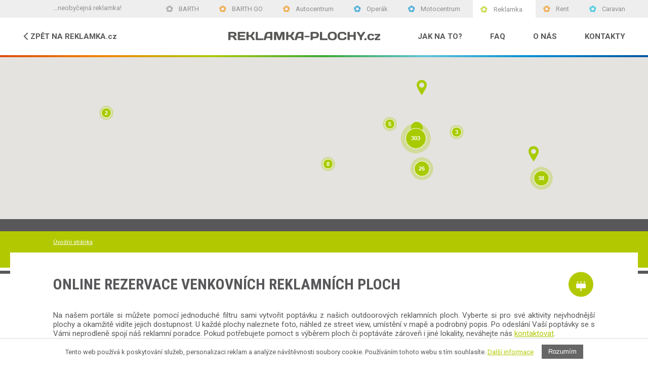

--- FILE ---
content_type: text/html
request_url: https://reklamka-plochy.cz/nase-reklamni-plochy/?page=39
body_size: 45255
content:
<!DOCTYPE html>
<!--[if lt IE 7]>      <html class="no-js lt-ie9 lt-ie8 lt-ie7"> <![endif]-->
<!--[if IE 7]>         <html class="no-js lt-ie9 lt-ie8"> <![endif]-->
<!--[if IE 8]>         <html class="no-js lt-ie9"> <![endif]-->
<!--[if gt IE 8]><!--> <html class="no-js"> <!--<![endif]-->
<head>
    <meta charset="utf-8">
    <meta http-equiv="Content-Type" content="text/html; charset=utf-8">
    <meta http-equiv="X-UA-Compatible" content="IE=edge,chrome=1">

    <title>Online rezervace venkovních reklamních ploch | BARTH Reklamka</title>    
    <meta name="viewport" content="width=device-width, initial-scale=1, user-scalable=no">

    <link rel="apple-touch-icon" sizes="57x57" href="/web/barth-media/apple-icon-57x57.png?v=4">
    <link rel="apple-touch-icon" sizes="60x60" href="/web/barth-media/apple-icon-60x60.png?v=4">
    <link rel="apple-touch-icon" sizes="72x72" href="/web/barth-media/apple-icon-72x72.png?v=4">
    <link rel="apple-touch-icon" sizes="76x76" href="/web/barth-media/apple-icon-76x76.png?v=4">
    <link rel="apple-touch-icon" sizes="114x114" href="/web/barth-media/apple-icon-114x114.png?v=4">
    <link rel="apple-touch-icon" sizes="120x120" href="/web/barth-media/apple-icon-120x120.png?v=4">
    <link rel="apple-touch-icon" sizes="144x144" href="/web/barth-media/apple-icon-144x144.png?v=4">
    <link rel="apple-touch-icon" sizes="152x152" href="/web/barth-media/apple-icon-152x152.png?v=4">
    <link rel="apple-touch-icon" sizes="180x180" href="/web/barth-media/apple-icon-180x180.png?v=4">
    <link rel="icon" type="image/png" sizes="192x192"  href="/web/barth-media/android-icon-192x192.png?v=4">
    <link rel="icon" type="image/png" sizes="32x32" href="/web/barth-media/favicon-32x32.png?v=4">
    <link rel="icon" type="image/png" sizes="96x96" href="/web/barth-media/favicon-96x96.png?v=4">
    <link rel="icon" type="image/png" sizes="16x16" href="/web/barth-media/favicon-16x16.png?v=4">
    <link rel="manifest" href="/web/barth-media/manifest.json">
    <meta name="msapplication-TileColor" content="#ffffff">
    <meta name="msapplication-TileImage" content="/web/barth-media/ms-icon-144x144.png?v=4">
    <meta name="theme-color" content="#ffffff">

    <link href='https://fonts.googleapis.com/css?family=Roboto:100,400,700,400italic|Roboto+Condensed:700&amp;subset=latin,latin-ext' rel='stylesheet' type='text/css'>
    <link rel="stylesheet" href="/web/barth-media/css/normalize.css">
                            <link rel="stylesheet" href="/web/barth-media/css/build/screen_1755695373079.min.css">
        <link rel="stylesheet" href="/web/barth-media/css/build/app_1755695373079.min.css">
    
    <script src="/web/barth-media/js/vendor/modernizr-2.6.2.min.js"></script>
    <script src="/web/barth-media/js/vendor/fastclick.min.js"></script>
    <!--[if IE]>
    <link href="https://fonts.googleapis.com/css?family=Roboto&amp;subset=latin-ext,latin" rel="stylesheet" type="text/css">
    <link href="https://fonts.googleapis.com/css?family=Roboto:100&amp;subset=latin-ext,latin" rel="stylesheet" type="text/css">
    <link href="https://fonts.googleapis.com/css?family=Roboto:400&amp;subset=latin-ext,latin" rel="stylesheet" type="text/css">
    <link href="https://fonts.googleapis.com/css?family=Roboto:400italic&amp;subset=latin-ext,latin" rel="stylesheet" type="text/css">
    <link href="https://fonts.googleapis.com/css?family=Roboto:700&amp;subset=latin-ext,latin" rel="stylesheet" type="text/css">
    <link href="https://fonts.googleapis.com/css?family=Roboto+Condensed:700&amp;subset=latin-ext,latin" rel="stylesheet" type="text/css">
    <![endif]-->
</head>

<body class="
    billboardModule_index     wide    ">

    <!-- Google tag (gtag.js) -->
<script async src="https://www.googletagmanager.com/gtag/js?id=G-B847JRDRJZ"></script>
<script>
  window.dataLayer = window.dataLayer || [];
  function gtag(){dataLayer.push(arguments);}
  gtag('js', new Date());

  gtag('config', 'G-B847JRDRJZ');
</script>

<script type="text/javascript" src="https://c.seznam.cz/js/rc.js"></script>
<script>
  window.sznIVA.IS.updateIdentities({
    eid: null /* email či zahashovaný email*/
  });

  var retargetingConf = {
    rtgId: 48806,
    consent: null /* souhlas od návštěvníka na odeslání retargetingového hitu, povolené hodnoty: 0 (není souhlas) nebo 1 (je souhlas) */
  };
  window.rc.retargetingHit(retargetingConf);
</script>
						

    <div id="webGuidePost">
			<ul>
			<li class="barth"><a href="https://www.barth.cz" title="Web skupiny BARTH" target="_blank">BARTH</a></li>
			<li class="autocentrum"><a href="https://barth-go.cz" title="BARTH GO" target="_blank">BARTH GO</a></li>
			<li class="autocentrum"><a href="https://www.autocentrum.cz" title="Autocentrum BARTH" target="_blank">Autocentrum</a></li>
			<li class="motocentrum"><a href="https://www.barth-operak.cz" title="BARTH Operák - operativní leasing" target="_blank">Operák</a></li>
			<li class="motocentrum"><a href="https://www.motocentrum-barth.cz" title="Motocentrum BARTH" target="_blank">Motocentrum</a></li>
			<li class="barthmedia"><strong>Reklamka</strong></li>
			<li class="barthracing"><a href="https://www.barth-rent.cz" title="Půjčovna aut BARTH Rent" target="_blank">Rent</a></li>
			<li class="obytnevozy"><a href="https://www.barth-caravan.cz" title="Půjčovna obytných vozů BARTH Caravan" target="_blank">Caravan</a></li>
		</ul>
		<div class="selectStyled">
			<select class="basic">
			<option value="https://www.barth.cz">BARTH</option>
			<option value="https://barth-go.cz">BARTH GO</option>
			<option value="https://www.autocentrum.cz">Autocentrum</option>
			<option value="https://www.barth-operak.cz">Operák</option>
			<option value="https://www.motocentrum-barth.cz">Motocentrum</option>
			<option value="/" selected="selected">Reklamka</option>
			<option value="https://www.barth-rent.cz">Autopůjčovna</option>
			<option value="https://www.barth-caravan.cz">Caravan</option>
			<option value="https://www.motopujcovna.cz">Motopůjčovna</option>
			<option value="https://www.barth-racing.cz">Racing</option>
			<option value="https://www.barth-day.cz">Day</option>
			<option value="https://www.barth-run.cz">Run</option>
		</select>	</div>
</div>
    <header class="header">
        <span class="slogan">…neobyčejná reklamka!</span>
        <a href="https://reklamka.cz" class="redirect" target="_blank">
            <span class="redirect-content">
                <span class="icon-chevron-right"></span>ZPĚT<span class="redirect-content-extra"> NA REKLAMKA.cz</span>
            </span>
        </a>
        <a href="/" class="logo" title="BARTH Reklamka">
            <span>BARTH Reklamka</span>
            <img src="/web/barth-media/images/logo-gray.svg" class="logo-icon" />
        </a>
        <div class="off-canvas-navigation">
            <a href="#menu" class="menu-item">
                <span class="menuIcon">
                    <span class="line"></span>
                </span>
            </a>
        </div>
        <nav class="menu">
    <ul>
                                                                                        <li class=" ">
                            <a href="/jak-na-to"  title="Jak na to?">
                                            <span>                                                            <em></em>
                                                        Jak na to?                                            </span>
                                    </a>
            
                        </li>
            
                                                                                            <li class=" ">
                            <a href="/faq"  title="FAQ">
                                            <span>                                                        FAQ                                            </span>
                                    </a>
            
                        </li>
            
                                                                                            <li class=" ">
                            <a href="/o-nas"  title="O nás">
                                            <span>                                                        O nás                                            </span>
                                    </a>
            
                        </li>
            
                                                                                            <li class=" ">
                            <a href="/kontakty"  title="Kontakty">
                                            <span>                                                        Kontakty                                            </span>
                                    </a>
            
                        </li>
            
                        </ul>
</nav>
    </header>
    <div class="rainbow"></div>

    

                                                                                                                                                                                                                                                                                                                                                                                                                                                                                                                                                                                                                                                                                                                                                                            
<div id="billboardMap">
  <div class="loading"></div>
</div>

<script type="text/javascript" src="https://maps.googleapis.com/maps/api/js?key=AIzaSyCWEzC7zxmEydf5sS7FNErfTyecz0MeA8Y&sensor=false&libraries=geometry"></script>
<script type="text/javascript" src="/web/barth-media/js/vendor/markerclusterer_compiled.js"></script>
<script type="text/javascript" src="/web/barth-media/js/vendor/infoBubble.js"></script>
<script type="text/javascript">
    var minDraggableWindowWidth = 752;
    var gridSize = 50;
    var markerImage = new google.maps.MarkerImage('/web/barth-media/images/map-marker.png', null, null, null, new google.maps.Size(30, 30));
    var clusterStyles = [
        {
            textColor: 'white',
            url: '/web/barth-media/images/map-cluster-small.png',
            height: 36,
            width: 36
        },
        {
            textColor: 'white',
            url: '/web/barth-media/images/map-cluster-medium.png',
            height: 72,
            width: 72
        },
        {
            textColor: 'white',
            url: '/web/barth-media/images/map-cluster-large.png',
            height: 96,
            width: 96
        }
    ];

    var map;
    var infoBubble;
    var bounds = new google.maps.LatLngBounds();
    var markers = []

    function getIsDraggable() {
        return window.innerWidth > minDraggableWindowWidth;
    }

    function initialize() {
        var options = {
            //'mapTypeId': google.maps.MapTypeId.TERRAIN,
            draggable: getIsDraggable(),
            scrollwheel: false,
            disableDoubleClickZoom: true,
            streetViewControl: false,
            styles: [{"featureType":"landscape.man_made","elementType":"geometry.fill","stylers":[{"visibility":"on"},{"hue":"#ff2200"},{"saturation":"-71"},{"lightness":"6"}]},{"featureType":"landscape.man_made","elementType":"geometry.stroke","stylers":[{"weight":"6.61"}]}]
        };
        map = new google.maps.Map(document.getElementById("billboardMap"), options);

                                            position = new google.maps.LatLng(50.0731994318, 15.983528284);
                        bounds.extend(position);
                        marker = createMarker(map, position, "Holice - ulice Hradecká", "Billboard se nachází v bezprostřední blízkosti obchodu Penny Market a všimnou si ho tak všichni nakupující.", null, "holice-ulice-hradecka", "104");

                        markers.push(marker);

                                                            position = new google.maps.LatLng(50.0515290121, 15.7596044533);
                        bounds.extend(position);
                        marker = createMarker(map, position, "Pardubice - ulice Kosmonautů", "Billboard je umístěn na sídlišti v Polabinách u autobusové točny a polikliniky. ", null, "pardubice-ulice-kosmonautu", "133");

                        markers.push(marker);

                                                            position = new google.maps.LatLng(50.0123404391, 15.7723350301);
                        bounds.extend(position);
                        marker = createMarker(map, position, "Pardubice - ulice Chrudimská, první před kruhovým objezdem", "Billboard je umístěn na výjezdu z Pardubic směrem na Chrudim, nachází se na rovném úseku a je dobře viděn už z dálky.", null, "pardubice-ulice-chrudimska-prvni-pred-kruhovym-objezdem", "152");

                        markers.push(marker);

                                                            position = new google.maps.LatLng(50.0104647443, 15.7725442675);
                        bounds.extend(position);
                        marker = createMarker(map, position, "Pardubice - ulice Chrudimská, druhý za kruhovým objezdem", "Billboard je umístěn mezi Chrudimí a Pardubicemi jako druhý v pořadí za kruhovým objezdem směrem na Pardubice.", null, "pardubice-ulice-chrudimska-druhy-za-kruhovym-objezdem", "155");

                        markers.push(marker);

                                                            position = new google.maps.LatLng(50.0465427661, 15.766911521);
                        bounds.extend(position);
                        marker = createMarker(map, position, "Pardubice - ulice Hradecká, před světelnou křižovatkou", "Billboard je umístěn na výpadovce z centra města, a to za benzínkou OMV na Stavařově. ", null, "pardubice-ulice-hradecka-pred-svetelnou-krizovatkou", "158");

                        markers.push(marker);

                                                            position = new google.maps.LatLng(50.0115117874, 15.7724023661);
                        bounds.extend(position);
                        marker = createMarker(map, position, "Pardubice - ulice Chrudimská, druhý před kruhovým objezdem", "Billboard se nachází na výpadovce směrem na Chrudim. Je umístěn směrem od Pardubic ke kruhovému objezdu.", null, "pardubice-ulice-chrudimska-druhy-pred-kruhovym-objezdem", "174");

                        markers.push(marker);

                                                            position = new google.maps.LatLng(50.0439730583, 15.7676503756);
                        bounds.extend(position);
                        marker = createMarker(map, position, "Pardubice - ulice Hradecká, z OMV na Benzina", "Billboard je vidět po přejezdu mostu Pavla Wonky a je kousek před čerpací stanicí OMV. Jedná se o velmi frekventovanou silnici vedoucí směrem z centra na Hradec Králové.", null, "pardubice-ulice-hradecka-z-omv-na-benzina-1", "190");

                        markers.push(marker);

                                                            position = new google.maps.LatLng(50.0438351666, 15.7675801723);
                        bounds.extend(position);
                        marker = createMarker(map, position, "Pardubice - ulice Hradecká, z OMV na Benzina", "Billboard je umístěn v protisměru jízdy směrem od Hradce Králové do centra Pardubic. Stojí mezi čerpací stanicí OMV a mostem P. Wonky.", null, "pardubice-ulice-hradecka-z-omv-na-benzina", "191");

                        markers.push(marker);

                                                            position = new google.maps.LatLng(50.032687, 15.780154);
                        bounds.extend(position);
                        marker = createMarker(map, position, "Anenská u křižovatky s ul. Karla IV. - pravý billboard", "Billboard se nachází u křižovatky Anenské ulice a Karla IV. Je vhodně umístěn tak, aby ho viděli všichni, kteří čekají na červených semaforech při cestě směrem do&hellip;", null, "anenska-u-krizovatky-s-ul-karla-iv-pravy-billboard", "254");

                        markers.push(marker);

                                                            position = new google.maps.LatLng(50.0372886222, 15.7659138129);
                        bounds.extend(position);
                        marker = createMarker(map, position, "Pardubice - ulice K Polabinám, u polikliniky", "Tato reklamní plocha je umístěna na příjezdu k sídlišti Závodu Míru. Je umístěna naproti poliklinice a hotelu Labe.", null, "pardubice-ulice-k-polabinam-u-polikliniky", "273");

                        markers.push(marker);

                                                            position = new google.maps.LatLng(50.0355719268, 15.7541080364);
                        bounds.extend(position);
                        marker = createMarker(map, position, "Pardubice - ulice Kpt. Bartoše, areál Uni Hobby", "Billboardová plocha je umístěna v areálu parkovišti obchodu Uni Hobby v Polabinách.", null, "pardubice-ulice-kpt-bartose-areal-uni-hobby", "377");

                        markers.push(marker);

                                                            position = new google.maps.LatLng(50.035585, 15.754096);
                        bounds.extend(position);
                        marker = createMarker(map, position, "Pardubice - ulice Kpt. Bartoše, areál Uni Hobby", "Billboard je umístěn na parkovišti obchodu Uni Hobby. Plocha stojí ve směru jízdy z Polabin do centra Pardubic.", null, "pardubice-ulice-kpt-bartose-areal-uni-hobby-2", "380");

                        markers.push(marker);

                                                            position = new google.maps.LatLng(50.0585277578, 15.7572338232);
                        bounds.extend(position);
                        marker = createMarker(map, position, "Pardubice - ulice Poděbradská, autobusová zastávka Trnová, směr HK", "Billboard stojí za kruhovým objezdem u restaurace U Kalvodů, a to naproti autobusové zastávce Trnová. Plocha je vidět při jízdě z centra Pardubic ke Globusu / směr Hradec&hellip;", null, "pardubice-ulice-podebradska-autobusova-zastavka-trnova-smer-hk", "385");

                        markers.push(marker);

                                                            position = new google.maps.LatLng(50.0357081, 15.7811525);
                        bounds.extend(position);
                        marker = createMarker(map, position, "Pardubice - ulice Jiráskova, TJ Sokol I.", "Billboard je umístěn před budovou TJ Sokol Pardubice. Kolem něj vede silnice od Aquacentra Pardubice a pro všechny, kteří se zde pohybují, je těžko přehlédnutelný. Je dobře&hellip;", null, "pardubice-ulice-jiraskova-tj-sokol-i", "387");

                        markers.push(marker);

                                                            position = new google.maps.LatLng(50.0353442105, 15.7663864891);
                        bounds.extend(position);
                        marker = createMarker(map, position, "Reklamní plachta Pardubice - Palackého třída I.", "Tato reklamní plachta je umístěna na boku panelového domu mezi Havlíčkovou ulicí a Palackého třídou v samém centru města Pardubice. Je vidět při jízdě z centra, tedy od Atrium&hellip;", null, "reklamni-plachta-pardubice-palackeho-trida-i", "700");

                        markers.push(marker);

                                                            position = new google.maps.LatLng(50.04611, 15.807365);
                        bounds.extend(position);
                        marker = createMarker(map, position, "Bigboard – Hůrka – výjezd na sezemice I.", "Tento bigboard je umístěn v areálu BARTH a je dobře viditelný pro všechny na hlavní výpadovce na Sezemice. Tato plocha je vidět při cestě směrem z Pardubic. Billboard se nachází&hellip;", null, "bigboard-hurka-vyjezd-na-sezemice-i", "702");

                        markers.push(marker);

                                                            position = new google.maps.LatLng(50.046125, 15.80738);
                        bounds.extend(position);
                        marker = createMarker(map, position, "Bigboard – Hůrka – směr do centra", "Bigboard jse nachází v areálu BARTH a je výborně vidět pro všechny na hlavní výpadovce na Sezemice. Tato plocha je vidět při cestě směrem do Pardubic. Billboard je situován blízko&hellip;", null, "bigboard-hurka-smer-do-centra", "703");

                        markers.push(marker);

                                                            position = new google.maps.LatLng(50.0363319837, 15.7699007207);
                        bounds.extend(position);
                        marker = createMarker(map, position, "Pardubice – Dům služeb, 17. listopadu", "Osvětlená plocha na Domu služeb v Pardubicích v ulici 17. listopadu.", null, "pardubice-dum-sluzeb-17-listopadu", "704");

                        markers.push(marker);

                                                            position = new google.maps.LatLng(50.0358870751, 15.7665736617);
                        bounds.extend(position);
                        marker = createMarker(map, position, "Pardubice - ulice K Polabinám / Palackého třída, směr z centra", "Reklamní plocha je umístěna u světelné křižovatky u Tesca a je vidět při jízdě či chůzi směrem na nábřeží Závodu míru.", null, "pardubice-ulice-k-polabinam-palackeho-trida-smer-z-centra", "2401");

                        markers.push(marker);

                                                            position = new google.maps.LatLng(50.0386025347, 15.7644102321);
                        bounds.extend(position);
                        marker = createMarker(map, position, "Pardubice - nábřeží Závodu míru, směr z centra", "Toto CLV je umístěno na nábřeží Závodu míru u Poseidonu. Reklamní stojan je umístěn na začátku sídliště a prohlédnou si ho tak lidé, kteří na Závodu míru&hellip;", null, "pardubice-nabrezi-zavodu-miru-smer-z-centra", "2403");

                        markers.push(marker);

                                                            position = new google.maps.LatLng(50.0347877112, 15.7549582502);
                        bounds.extend(position);
                        marker = createMarker(map, position, "Pardubice - ulice Kpt. Bartoše, hypermarket Albert, směr centrum", "Reklamní vitrína stojí naproti hypermarketu Albert ve směru do centra / k nádraží ČD. Plocha je umístěna v těsné blízkosti stezky a mohou si jí tak prohlédnout chodci nebo&hellip;", null, "pardubice-ulice-kpt-bartose-hypermarket-albert-smer-centrum", "2404");

                        markers.push(marker);

                                                            position = new google.maps.LatLng(50.0395034074, 15.7690639913);
                        bounds.extend(position);
                        marker = createMarker(map, position, "Pardubice - ulice Hradecká / Sukova třída, směr centrum", "Plocha je vidět při chůzi směrem do centra, je umístěna mezi zimním stadionem a ulicí Hradecká.", null, "pardubice-ulice-hradecka-sukova-trida-smer-centrum", "2406");

                        markers.push(marker);

                                                            position = new google.maps.LatLng(50.0391939083, 15.7697156715);
                        bounds.extend(position);
                        marker = createMarker(map, position, "Pardubice - ulice Sukova třída / Hradecká, směr centrum", "Světelná vitrína je umístěna u cyklistické stezky vedoucí od světelné křižovatky u ČEZ arény směrem k Perštýnskému náměstí.", null, "pardubice-ulice-sukova-trida-hradecka-smer-centrum", "2408");

                        markers.push(marker);

                                                            position = new google.maps.LatLng(50.0395490355, 15.7706666196);
                        bounds.extend(position);
                        marker = createMarker(map, position, "Pardubice - Sukova třída, malá hala zimního stadionu, směr centrum II.", "Reklamní plocha je umístěna na konci malé haly zimního stadionu. Plocha stojí v těsné blízkosti chodníku a mohou si jí tak dobře prohlédnout lidé směřující do centra&hellip;", null, "pardubice-sukova-trida-mala-hala-zimniho-stadionu-smer-centrum-ii", "2414");

                        markers.push(marker);

                                                            position = new google.maps.LatLng(50.0360013116, 15.7538533018);
                        bounds.extend(position);
                        marker = createMarker(map, position, "Pardubice - ulice Kpt. Bartoše, parkoviště Uni Hobby", "Tato reklamní plocha je umístěna na parkovišti obchodu Uni Hobby a mohou si jí tak prohlédnout jeho zákazníci.", null, "pardubice-ulice-kpt-bartose-parkoviste-uni-hobby", "2420");

                        markers.push(marker);

                                                            position = new google.maps.LatLng(50.0380406623, 15.7821501301);
                        bounds.extend(position);
                        marker = createMarker(map, position, "Pardubice - ulice Jahnova, zastávka Krajský úřad, směr centrum ZC", "Plocha je umístěna na MHD zastávce Krajský úřad a je viditelná při chůzi či jízdě směrem do centra Pardubic.", null, "pardubice-ulice-jahnova-zastavka-krajsky-urad-smer-centrum-zc", "2423");

                        markers.push(marker);

                                            markersToMarker = [];
                                    position = new google.maps.LatLng(50.054179113, 15.7635946652);
                        bounds.extend(position);
                        marker = createMarker(map, position, "Pardubice – obchodní zóna Fáblovka I.", "Osvětlená plocha je umístěna v obchodní zóně Fáblovka, kde naleznete mnoho obchodních řetězců.", null, "pardubice-obchodni-zona-fablovka-i", "2431");

                        markersToMarker.push(marker);
                                    position = new google.maps.LatLng(50.054179113, 15.7635946652);
                        bounds.extend(position);
                        marker = createMarker(map, position, "Pardubice – obchodní zóna Fáblovka II.", "Osvětlená plocha je umístěna v obchodní zóně Fáblovka, kde naleznete mnoho obchodních řetězců.", null, "pardubice-obchodni-zona-fablovka-ii", "2432");

                        markersToMarker.push(marker);
                                marker = createMultiMarker(markersToMarker);
                    markers.push(marker);
                                    markersToMarker = [];
                                    position = new google.maps.LatLng(50.0548781055, 15.7645623307);
                        bounds.extend(position);
                        marker = createMarker(map, position, "Pardubice – obchodní zóna Fáblovka III.", "Osvětlená plocha je umístěna v obchodní zóně Fáblovka, kde naleznete mnoho obchodních řetězců.", null, "pardubice-obchodni-zona-fablovka-iii", "2433");

                        markersToMarker.push(marker);
                                    position = new google.maps.LatLng(50.0548781055, 15.7645623307);
                        bounds.extend(position);
                        marker = createMarker(map, position, "Pardubice – obchodní zóna Fáblovka IV.", "Osvětlená plocha je umístěna v obchodní zóně Fáblovka, kde naleznete mnoho obchodních řetězců.", null, "pardubice-obchodni-zona-fablovka-iv", "2434");

                        markersToMarker.push(marker);
                                    position = new google.maps.LatLng(50.0548781055, 15.7645623307);
                        bounds.extend(position);
                        marker = createMarker(map, position, "Pardubice – obchodní zóna Fáblovka VII.", "Osvětlená plocha je umístěna v obchodní zóně Fáblovka, kde naleznete mnoho obchodních řetězců.", null, "pardubice-obchodni-zona-fablovka-vii", "2437");

                        markersToMarker.push(marker);
                                    position = new google.maps.LatLng(50.0548781055, 15.7645623307);
                        bounds.extend(position);
                        marker = createMarker(map, position, "Pardubice – obchodní zóna Fáblovka VIII.", "Osvětlená plocha je umístěna v obchodní zóně Fáblovka, kde naleznete mnoho obchodních řetězců.", null, "pardubice-obchodni-zona-fablovka-viii", "2438");

                        markersToMarker.push(marker);
                                marker = createMultiMarker(markersToMarker);
                    markers.push(marker);
                                    markersToMarker = [];
                                    position = new google.maps.LatLng(50.0542620094, 15.7636270896);
                        bounds.extend(position);
                        marker = createMarker(map, position, "Pardubice – obchodní zóna Fáblovka VI.", "Osvětlená plocha je umístěna v obchodní zóně Fáblovka, kde naleznete mnoho obchodních řetězců.", null, "pardubice-obchodni-zona-fablovka-vi", "2436");

                        markersToMarker.push(marker);
                                    position = new google.maps.LatLng(50.0542620094, 15.7636270896);
                        bounds.extend(position);
                        marker = createMarker(map, position, "Pardubice – obchodní zóna Fáblovka V.", "Osvětlená plocha je umístěna v obchodní zóně Fáblovka, kde naleznete mnoho obchodních řetězců.", null, "pardubice-obchodni-zona-fablovka-v", "2435");

                        markersToMarker.push(marker);
                                marker = createMultiMarker(markersToMarker);
                    markers.push(marker);
                                                    position = new google.maps.LatLng(49.9460700536, 15.7933491129);
                        bounds.extend(position);
                        marker = createMarker(map, position, "Chrudim - Palackého třída, autobusová zastávka Žďár nad Sázavou, směr Slatiňany", "Reklamní vitrína je umístěna z boku autobusové zastávky. Mohou si jí proto dobře prohlédnout nejen pěší, ale také řidiči, kteří tudy projíždějí ve směru na Slatiňany / Žďár nad&hellip;", null, "chrudim-palackeho-trida-autobusova-zastavka-zdar-nad-sazavou-smer-slatinany-0", "2509");

                        markers.push(marker);

                                                            position = new google.maps.LatLng(49.9460946384, 15.7934038674);
                        bounds.extend(position);
                        marker = createMarker(map, position, "Chrudim - Palackého třída, autobusová zastávka, přední pravé CLV", "Reklamní vitrína je umístěna na autobusové zastávce na Palackého třídě v Chrudimi. Jedná se o pravé CLV z nabízené prostřední dvojice.", null, "chrudim-palackeho-trida-autobusova-zastavka-predni-prave-clv", "2511");

                        markers.push(marker);

                                                            position = new google.maps.LatLng(50.047929056, 15.7633574913);
                        bounds.extend(position);
                        marker = createMarker(map, position, "Pardubice - ulice Bělehradská, zastávka Polabiny hotel ZC", "Reklamní vitrína je umístěna v Polabinách na zastávce Polabiny hotel. Plocha je vidět kromě cestujících MHD a pěší také pro řidiče, kteří jedou od světelné křižovatky na Stavařově&hellip;", null, "pardubice-ulice-belehradska-zastavka-polabiny-hotel-zc", "2514");

                        markers.push(marker);

                                                            position = new google.maps.LatLng(50.0479454907, 15.7634738274);
                        bounds.extend(position);
                        marker = createMarker(map, position, "Pardubice - ulice Bělehradská, zastávka Polabiny hotel ZC", "Reklamní plocha je umístěna na zastávce Polabiny hotel, a to na stejné straně silnice jako je stomatologie. V těsné blízkosti je umístěn obchod Lidl. CLV je vidět před příjezdem&hellip;", null, "pardubice-ulice-belehradska-zastavka-polabiny-hotel-zc-1", "2515");

                        markers.push(marker);

                                                            position = new google.maps.LatLng(50.0549513572, 15.7621284048);
                        bounds.extend(position);
                        marker = createMarker(map, position, "Pardubice - ulice Poděbradská (směr do centra) - nesvětelné", "Reklamní panel je umístěn v ulici Poděbradská. Je umístěná směrem do centra.", null, "pardubice-ulice-podebradska-smer-do-centra-nesvetelne", "2518");

                        markers.push(marker);

                                                            position = new google.maps.LatLng(50.0464572045, 15.8108019678);
                        bounds.extend(position);
                        marker = createMarker(map, position, "Pardubice - ulice Josefa Janáčka, zastávka Dubina sever", "CLV vitrína je umístěna na zastávce Dubina sever. Plocha je umístěna z vnější strany zastávky a je vidět při jízdě od restaurace Signál na sídliště Dubina. V blízkosti se nachází&hellip;", null, "pardubice-ulice-josefa-janacka-zastavka-dubina-sever-0", "2527");

                        markers.push(marker);

                                                            position = new google.maps.LatLng(50.0380668526, 15.7811721356);
                        bounds.extend(position);
                        marker = createMarker(map, position, "Pardubice - Komenského náměstí, zastávka Krajský úřad", "Reklamní vitrína je umístěna z boku zastávky Krajský úřad u Komenského náměstí. Plocha stojí v blízkosti centra Pardubic a může si í prohlédnout hodně kolemjdoucích i&hellip;", null, "pardubice-komenskeho-namesti-zastavka-krajsky-urad-0", "2531");

                        markers.push(marker);

                                                            position = new google.maps.LatLng(50.0488912172, 15.760390585);
                        bounds.extend(position);
                        marker = createMarker(map, position, "Pardubice - ulice Kosmonautů, zastávka ZC", "Reklamní plocha je umístěna na zastávce Kosmonautů. Plocha je vidět při průjezdu Polabinami k ulici Bělehradská. V blízkosti se nachází např. Univerzita Pardubice či obchod&hellip;", null, "pardubice-ulice-kosmonautu-zastavka-zc-1", "2537");

                        markers.push(marker);

                                                            position = new google.maps.LatLng(50.041538317, 15.7538300809);
                        bounds.extend(position);
                        marker = createMarker(map, position, "Pardubice - ulice kpt. Bartoše, zastávka Lidická DC", "Reklamní plocha je umístěna v přístřešku MHD v Polabinách na Lidické. Plocha je vidět při přejetí mostu Kapitána Bartoše a pokračování směrem ke Kauflandu, tedy při jízdě z centra&hellip;", null, "pardubice-ulice-kpt-bartose-zastavka-lidicka-dc-1", "2543");

                        markers.push(marker);

                                                            position = new google.maps.LatLng(50.0414184193, 15.7542700306);
                        bounds.extend(position);
                        marker = createMarker(map, position, "Pardubice - ulice kpt. Bartoše, zastávka Lidická ZC", "Vitrína je umístěna v Polabinách na zastávce Lidická. Plochu si kromě cestujících MHD mohou dobře prohlédnout i projíždějící řidiči automobilů, a to ve směru jízdy od nádraží ke&hellip;", null, "pardubice-ulice-kpt-bartose-zastavka-lidicka-zc", "2544");

                        markers.push(marker);

                                                            position = new google.maps.LatLng(50.0413819692, 15.7542912781);
                        bounds.extend(position);
                        marker = createMarker(map, position, "Pardubice - ulice kpt. Bartoše, zastávka Lidická ZC", "Vitrína je umístěna v přístřešku zastávky Polabiny Lidická. Zastávka stojí ve směru z centra Pardubic, ale plocha je vidět v opačném směru. V blízkosti se nachází např. obchod s&hellip;", null, "pardubice-ulice-kpt-bartose-zastavka-lidicka-zc-1", "2545");

                        markers.push(marker);

                                                            position = new google.maps.LatLng(50.0352022047, 15.7655208025);
                        bounds.extend(position);
                        marker = createMarker(map, position, "Pardubice - Palackého třída, zastávka Palackého, směr centrum", "Reklamní plocha je umístěna v MHD přístřešku zastávky Palackého, která stojí u papírnictví Pavlík. Jedná se o velmi využívanou zastávku a plochu si denně prohlédne hodně lidí. V&hellip;", null, "pardubice-palackeho-trida-zastavka-palackeho-smer-centrum-0", "2559");

                        markers.push(marker);

                                            markersToMarker = [];
                                    position = new google.maps.LatLng(50.0493689627, 15.7656024273);
                        bounds.extend(position);
                        marker = createMarker(map, position, "Pardubice – Hradecká ul. nový terminál směrem z centra , panel II - nesvětelné", "Ve směru z centra ke Globusu jsou 3 oboustranné nosiče.", null, "pardubice-hradecka-ul-novy-terminal-smerem-z-centra-panel-ii-nesvetelne", "2564");

                        markersToMarker.push(marker);
                                    position = new google.maps.LatLng(50.0493689627, 15.7656024273);
                        bounds.extend(position);
                        marker = createMarker(map, position, "Pardubice – Hradecká ul. nový terminál směrem z centra , panel III - nesvětelné", "Ve směru z centra ke Globusu.", null, "pardubice-hradecka-ul-novy-terminal-smerem-z-centra-panel-iii-nesvetelne", "2566");

                        markersToMarker.push(marker);
                                    position = new google.maps.LatLng(50.0493689627, 15.7656024273);
                        bounds.extend(position);
                        marker = createMarker(map, position, "Pardubice – Hradecká ul. nový terminál směrem do centra , panel III - nesvětelné", "Ve směru z centra ke Globusu.", null, "pardubice-hradecka-ul-novy-terminal-smerem-do-centra-panel-iii-nesvetelne", "2567");

                        markersToMarker.push(marker);
                                    position = new google.maps.LatLng(50.0493689627, 15.7656024273);
                        bounds.extend(position);
                        marker = createMarker(map, position, "Pardubice – Hradecká ul. nový terminál směrem do centra , panel II - nesvětelné", "Ve směru z centra ke Globusu.", null, "pardubice-hradecka-ul-novy-terminal-smerem-do-centra-panel-ii-nesvetelne", "2565");

                        markersToMarker.push(marker);
                                    position = new google.maps.LatLng(50.0493689627, 15.7656024273);
                        bounds.extend(position);
                        marker = createMarker(map, position, "Pardubice – Hradecká ul. nový terminál směrem z centra, panel I", "Ve směru z centra ke Globusu.", null, "pardubice-hradecka-ul-novy-terminal-smerem-z-centra-panel-i", "2562");

                        markersToMarker.push(marker);
                                    position = new google.maps.LatLng(50.0493689627, 15.7656024273);
                        bounds.extend(position);
                        marker = createMarker(map, position, "Pardubice – Hradecká ul. nový terminál směrem do centra , panel I", "Ve směru z centra ke Globusu.", null, "pardubice-hradecka-ul-novy-terminal-smerem-do-centra-panel-i", "2563");

                        markersToMarker.push(marker);
                                    position = new google.maps.LatLng(50.0493689627, 15.7656024273);
                        bounds.extend(position);
                        marker = createMarker(map, position, "Pardubice – Hradecká ul. nový terminál směrem z centra", "Ve směru od Globusu do centra.", null, "pardubice-hradecka-ul-novy-terminal-smerem-z-centra", "2569");

                        markersToMarker.push(marker);
                                marker = createMultiMarker(markersToMarker);
                    markers.push(marker);
                                                    position = new google.maps.LatLng(50.0496700829, 15.7655771733);
                        bounds.extend(position);
                        marker = createMarker(map, position, "Pardubice – Hradecká ul. nový terminál směrem do centra", "Ve směru od Globusu do centra.", null, "pardubice-hradecka-ul-novy-terminal-smerem-do-centra", "2568");

                        markers.push(marker);

                                                            position = new google.maps.LatLng(50.0268867586, 15.756331984);
                        bounds.extend(position);
                        marker = createMarker(map, position, "Pardubice - ulice Teplého, zastávka Dopravní podnik DC", "Reklamní plocha je umístěna v MHD přístřešku na Dukle v ulici Teplého. Jedná se o zastávku Dopravní podnik, která je naproti sídlu této firmy.", null, "pardubice-ulice-tepleho-zastavka-dopravni-podnik-dc", "2599");

                        markers.push(marker);

                                                            position = new google.maps.LatLng(50.0262270453, 15.8049318286);
                        bounds.extend(position);
                        marker = createMarker(map, position, "Pardubice - Průmyslová, směr od centra do Černé za Bory - nesvětelné", "Průmyslová ulice, směr od centra do Černé za Bory, naproti budovy FOXCONN.", null, "pardubice-prumyslova-smer-od-centra-do-cerne-za-bory-nesvetelne", "2602");

                        markers.push(marker);

                                                            position = new google.maps.LatLng(50.0220031029, 15.7714472936);
                        bounds.extend(position);
                        marker = createMarker(map, position, "Pardubice - ulice Jana Palacha, zastávka Zborovské náměstí DC", "Reklamní plocha stojí na zrekonstruované zastávce Zborovské náměstí. Plochu si mohou prohlédnout lidé, kteří se chtějí pomocí MHD přepravit do centra Pardubic.", null, "pardubice-ulice-jana-palacha-zastavka-zborovske-namesti-dc", "2606");

                        markers.push(marker);

                                                            position = new google.maps.LatLng(50.0207170509, 15.7765412928);
                        bounds.extend(position);
                        marker = createMarker(map, position, "Pardubice - ulice Pod Břízkami, zastávka Krematorium", "Plocha je umístěna na zastávce Krematorium. Jedná se o zadní plochu zastávky, která je vidět spíše pro pěší než pro řidiče.", null, "pardubice-ulice-pod-brizkami-zastavka-krematorium-1", "2610");

                        markers.push(marker);

                                                            position = new google.maps.LatLng(50.0373922941, 15.7693766017);
                        bounds.extend(position);
                        marker = createMarker(map, position, "Pardubice - Masarykovo náměstí, zastávka u AFI Palace", "Reklamní plocha je umístěna na zastávce před obchodním centrem AFI Palace. Zastávka je velmi využívaná cestujícími MHD a denně si tak plochu prohlédne hodně lidí.", null, "pardubice-masarykovo-namesti-zastavka-u-afi-palace-3", "2616");

                        markers.push(marker);

                                                            position = new google.maps.LatLng(50.0378011794, 15.76965);
                        bounds.extend(position);
                        marker = createMarker(map, position, "Pardubice - Masarykovo náměstí, zastávka u ČSOB Pojišťovny", "Reklamní vitrína je umístěna na zastávce u ČSOB, a to před světelnou křižovatkou u zimního stadionu. Pomocí aplikace Street view šlo zobrazit pouze přední plochu vitríny, nabízená&hellip;", null, "pardubice-masarykovo-namesti-zastavka-u-csob-pojistovny-5", "2624");

                        markers.push(marker);

                                                            position = new google.maps.LatLng(50.0334785032, 15.7597581902);
                        bounds.extend(position);
                        marker = createMarker(map, position, "Pardubice - Palackého třída / u pošty", "Reklamní vitrína je umístěna před Českou poštou na Palackého třídě. Plochu si mohou velmi dobře prohlédnout cyklisti či chodci mířící po stezce k nádraží ČD.", null, "pardubice-palackeho-trida-u-posty-0", "2631");

                        markers.push(marker);

                                                            position = new google.maps.LatLng(50.0334354127, 15.7609818155);
                        bounds.extend(position);
                        marker = createMarker(map, position, "Pardubice - ulice Hlaváčova / Palackého třída", "Reklamní vitrínu si mohou řidiči prohlédnout při jízdě po Hlaváčově ulici, a to před světelnou křižovatkou s Palackého třídou. Jedná se o velmi frekventovanou křižovatku a plochu&hellip;", null, "pardubice-ulice-hlavacova-palackeho-trida", "2632");

                        markers.push(marker);

                                                            position = new google.maps.LatLng(50.0349650379, 15.7974557449);
                        bounds.extend(position);
                        marker = createMarker(map, position, "Pardubice - ulice Na Drážce / Dašická", "Reklamní vitrína je umístěna před příjezdem na světelnou křižovatku ulic Na Drážce s Dašickou a Kpt. Jaroše. Plocha je tedy vidět při jízdě od Sezemic do centra&hellip;", null, "pardubice-ulice-na-drazce-dasicka", "2634");

                        markers.push(marker);

                                                            position = new google.maps.LatLng(50.0457537597, 15.7531207552);
                        bounds.extend(position);
                        marker = createMarker(map, position, "Pardubice - ulice kpt. Bartoše/Bělehradská", "Reklamní plocha je umístěna v ulici kpt. Bartoše hned za kruhovým objezdem. Plocha stojanu je vidět při jízdě od Kauflandu k hypermarketu Albert. Vedle silnice vede stezka a&hellip;", null, "pardubice-ulice-kpt-bartose-belehradska", "2644");

                        markers.push(marker);

                                                            position = new google.maps.LatLng(50.0457627201, 15.7531254492);
                        bounds.extend(position);
                        marker = createMarker(map, position, "Pardubice - ulice Kpt. Bartoše/Bělehradská", "Reklamní vitrína je umístěna v Polabinách, a to před kruhovým objezdem u Kauflandu. Podél silnice vede stezka a plochu si proto kromě řidičů mohou prohlédnout dobře i chodci či&hellip;", null, "pardubice-ulice-kpt-bartose-belehradska-1", "2645");

                        markers.push(marker);

                                                            position = new google.maps.LatLng(50.0379654482, 15.769564244);
                        bounds.extend(position);
                        marker = createMarker(map, position, "Pardubice - Masarykovo náměstí KB I.", "Reklamní plocha je umístěna na Masarykově náměstí, a to na straně ČSOB Pojišťovny. Plocha je umístěna rovnoběžně s vozovkou a je viditelná pouze pro pěší. Pomocí aplikace Street&hellip;", null, "pardubice-masarykovo-namesti-kb-i", "2650");

                        markers.push(marker);

                                                            position = new google.maps.LatLng(50.0360132152, 15.7693029707);
                        bounds.extend(position);
                        marker = createMarker(map, position, "Pardubice - Palackého třída, u Domu služeb", "CLV vitrína stojí na Palackého třídě u Domu služeb, a to ve směru z centra k nádraží ČD. Plochu si mohou dobře prohlédnout projíždějící cyklisti nebo kolemjdoucí. Vitrína je&hellip;", null, "pardubice-palackeho-trida-u-domu-sluzeb-0", "2669");

                        markers.push(marker);

                                                            position = new google.maps.LatLng(50.0356762376, 15.7677456003);
                        bounds.extend(position);
                        marker = createMarker(map, position, "Pardubice - Palackého třída, u nadchodu", "Reklamní panel je umístěn na Palackého třídě, a to za nadchodem od Domu služeb do AFI palace. Plocha je vidět při chůzi z centra směrem k autobovému či vlakovému&hellip;", null, "pardubice-palackeho-trida-u-nadchodu-0", "2671");

                        markers.push(marker);

                                                            position = new google.maps.LatLng(50.0355848478, 15.7666347543);
                        bounds.extend(position);
                        marker = createMarker(map, position, "Pardubice - Palackého třída, u České spořitelny", "Reklamní plocha je viditelná pro chodce jdoucí po Palackého třídě, od České spořitelny k autobusovému nádraží. Reklamní stojan je umístěn před přechodem pro chodce, a ti co k němu&hellip;", null, "pardubice-palackeho-trida-u-ceske-sporitelny-0", "2673");

                        markers.push(marker);

                                                            position = new google.maps.LatLng(50.0392549495, 15.7712631486);
                        bounds.extend(position);
                        marker = createMarker(map, position, "Pardubice - Sukova třída, u zimního stadionu", "Reklamní vitrína stojí mezi Sukovou třídou a zimním stadionem, je umístěna vedle cyklistické stezky, která vede právě podél Sukovy třídy. Plochu si mohou prohlédnout především&hellip;", null, "pardubice-sukova-trida-u-zimniho-stadionu-0", "2675");

                        markers.push(marker);

                                                            position = new google.maps.LatLng(50.0343752667, 15.77024);
                        bounds.extend(position);
                        marker = createMarker(map, position, "Pardubice - ulice 17. listopadu / Smilova ulice", "Reklamní panel je umístěn v ulici 17. listopadu, kde je mnoho obchůdků. Plochu si mohou prohlédnout především pěší, kteří jdou z centra města.", null, "pardubice-ulice-17-listopadu-smilova-ulice-0", "2677");

                        markers.push(marker);

                                                            position = new google.maps.LatLng(50.0352922993, 15.7701455723);
                        bounds.extend(position);
                        marker = createMarker(map, position, "Pardubice - ulice 17. listopadu, před světelnou křižovatkou", "Vitrína se nachází na 17. listopadu za světelnou křižovatkou u Domu služeb, je umístěna za vchodem do pasáže sv. Jana. Plocha je vidět především pro pěší.", null, "pardubice-ulice-17-listopadu-pred-svetelnou-krizovatkou-0", "2679");

                        markers.push(marker);

                                                            position = new google.maps.LatLng(50.0363387633, 15.7666407184);
                        bounds.extend(position);
                        marker = createMarker(map, position, "Pardubice - ulice K Polabinám, u Tesca", "Reklamní panel je umístěn v ulici K Polabinám u obchodního domu Tesco, a to na levé straně před světelnou křižovatkou.", null, "pardubice-ulice-k-polabinam-u-tesca", "2684");

                        markers.push(marker);

                                                            position = new google.maps.LatLng(50.0240275078, 15.7587125151);
                        bounds.extend(position);
                        marker = createMarker(map, position, "Pardubice - ulice Lexova, zastávka Dukla náměstí", "Reklamní plocha je umístěna v přístřešku MHD na zastávce Dukla náměstí. V blízkosti se nachází např. restaurace Blériot či OK centrum.", null, "pardubice-ulice-lexova-zastavka-dukla-namesti", "2686");

                        markers.push(marker);

                                                            position = new google.maps.LatLng(50.0240644299, 15.7583898822);
                        bounds.extend(position);
                        marker = createMarker(map, position, "Pardubice - ulice Lexova, zastávka Dukla náměstí", "Reklamní plocha je umístěna v zadní části přístřešku zastávky Dukla náměstí. V blízkosti se nachází např. restaurace Blériot či OK centrum.", null, "pardubice-ulice-lexova-zastavka-dukla-namesti-1", "2688");

                        markers.push(marker);

                                                            position = new google.maps.LatLng(50.0363910943, 15.7663247526);
                        bounds.extend(position);
                        marker = createMarker(map, position, "Pardubice - ulice K Polabinám, naproti Tescu", "CLV vitrína je umístěna naproti obchodnímu domu Tesco, a to za světelnou křižovatkou ulic Palackého třída a ulice K Polabinám. V blízkosti se nachází např. pěší zóna, restaurace&hellip;", null, "pardubice-ulice-k-polabinam-naproti-tescu-0", "2691");

                        markers.push(marker);

                                                            position = new google.maps.LatLng(50.0419591385, 15.802164413);
                        bounds.extend(position);
                        marker = createMarker(map, position, "Pardubice - ulice Blahoutova / Na Drážce", "CLV vitrína stojí v Blahoutově ulici za světelnou křižovatkou s ulicí Na Drážce. Plocha je vidět při jízdě do centra sídliště Dubina. V blízkosti se nachází např. čerpací stanice&hellip;", null, "pardubice-ulice-blahoutova-na-drazce-0", "2693");

                        markers.push(marker);

                                                            position = new google.maps.LatLng(50.0390494489, 15.7706880623);
                        bounds.extend(position);
                        marker = createMarker(map, position, "Pardubice - Sukova třída / Pernerova ulice", "Reklamní vitrína je k vidění na Sukově třídě, a to za odbočkou do Pernerovy ulice směrem z centra. Plocha je vidět spíše pro pěší, kteří směřují k AFI Palaci či kolem&hellip;", null, "pardubice-sukova-trida-pernerova-ulice", "2694");

                        markers.push(marker);

                                                            position = new google.maps.LatLng(50.0366796877, 15.77005);
                        bounds.extend(position);
                        marker = createMarker(map, position, "Pardubice - Masarykovo náměstí, u KB / pojišťovna", "Reklamní panel je umístěn na Masarykově náměstí, stojí mezi Komerční bankou a ČSOB Pojišťovnou. Plocha je vidět nejen pro pěší, ale také pro řidiče, kteří jedou směrem k zimnímu&hellip;", null, "pardubice-masarykovo-namesti-u-kb-pojistovna-1", "2699");

                        markers.push(marker);

                                                            position = new google.maps.LatLng(50.0340787799, 15.7669147811);
                        bounds.extend(position);
                        marker = createMarker(map, position, "Pardubice - náměstí Čs. Legií / Havlíčkova ulice", "Reklamní panel je umístěn na náměstí Čs. legií. Plocha je viditelná z Havlíčkovy ulice a prohlédnout si jí mohou především pěší. V blízkosti se nachází univerzitní budova fakulty&hellip;", null, "pardubice-namesti-cs-legii-havlickova-ulice", "2700");

                        markers.push(marker);

                                                            position = new google.maps.LatLng(50.0336651438, 15.7664795683);
                        bounds.extend(position);
                        marker = createMarker(map, position, "Pardubice - náměstí Čs. Legií / Havlíčkova ulice", "Reklamní panel je umístěn na náměstí Čs. legií. Plocha je vidět pro pěší, kteří jdou od 17. listopadu přes náměstí směrem k Havlíčkově ulici.", null, "pardubice-namesti-cs-legii-havlickova-ulice-0", "2701");

                        markers.push(marker);

                                                            position = new google.maps.LatLng(50.035306306, 15.7668369892);
                        bounds.extend(position);
                        marker = createMarker(map, position, "Pardubice - ulice Havlíčkova, pěší zóna", "Reklamní panel je umístěn mezi Havlíčkovou ulicí a Palackého třídou, a to na náměstíčku u točené zmrzliny. Plocha je viditelná pro pěší, kteří jdou směrem k obchodnímu domu Tesco&hellip;", null, "pardubice-ulice-havlickova-pesi-zona", "2702");

                        markers.push(marker);

                                                            position = new google.maps.LatLng(50.0353212408, 15.7662729301);
                        bounds.extend(position);
                        marker = createMarker(map, position, "Pardubice - Palackého třída / Havlíčkova ulice MG.", "Reklamní panel je umístěn na Palackého třídě, a to před odbočením do Havlíčkovy ulice. Plocha je vidět při chůzi do centra města, pomocí aplikace Street view je však vidět pouze&hellip;", null, "pardubice-palackeho-trida-havlickova-ulice-mg-1", "2704");

                        markers.push(marker);

                                                            position = new google.maps.LatLng(50.0446708167, 15.7542793743);
                        bounds.extend(position);
                        marker = createMarker(map, position, "Pardubice - ulice npor. Eliáše, u ZŠ", "Reklamní plocha je umístěna na sídlišti Polabiny III, a to v ulici npor. Eliáše. Plochu si mohou prohlédnout lidé, kteří jdou od základní školy k ulici kpt. Bartoše. Pomocí&hellip;", null, "pardubice-ulice-npor-eliase-u-zs-0", "2715");

                        markers.push(marker);

                                                            position = new google.maps.LatLng(50.0446762737, 15.7538999568);
                        bounds.extend(position);
                        marker = createMarker(map, position, "Pardubice - ulice npor. Eliáše, u pekárny Hrubý", "Reklamní plocha je umístěna v ulici npor. Eliáše. Plochu si mohou lidé prohlédnout při chůzi od ulice kpt. Bartoše směrem k základní škole. V blízkosti se nachází pekárna Hrubý a&hellip;", null, "pardubice-ulice-npor-eliase-u-pekarny-hruby", "2716");

                        markers.push(marker);

                                                            position = new google.maps.LatLng(50.0445679529, 15.7527312695);
                        bounds.extend(position);
                        marker = createMarker(map, position, "Pardubice - ulice Mozartova, pěší zóna", "CLV vitrína je umístěna v pěší zóně v ulici Mozartova. Plocha je vidět při chůzi od gymnázia Mozartova směrem do centra. Plocha stojí mezi parkovištěm a obchodem Textil&hellip;", null, "pardubice-ulice-mozartova-pesi-zona", "2718");

                        markers.push(marker);

                                                            position = new google.maps.LatLng(50.0476440454, 15.7601954826);
                        bounds.extend(position);
                        marker = createMarker(map, position, "Pardubice - ulice Bělehradská / Kosmonautů - pergola - nesvětelné", "Reklamní panel je umístěn u Pergoly, u křižovatky ulic Bělehradská a Kosmonautů. Plocha je viditelná spíše pro pěší. Pomocí aplikace Street view lze zobrazit pouze druhou plochu z&hellip;", null, "pardubice-ulice-belehradska-kosmonautu-pergola-nesvetelne", "2720");

                        markers.push(marker);

                                                            position = new google.maps.LatLng(50.0348531241, 15.7645711084);
                        bounds.extend(position);
                        marker = createMarker(map, position, "Pardubice - Palackého třída, parkoviště u Babylonu", "Reklamní panel je umístěn na Palackého třídě, a to na parkovišti u obchodu Babylon. Plocha je vidět při výjezdu z parkoviště směrem do centra města.", null, "pardubice-palackeho-trida-parkoviste-u-babylonu", "2722");

                        markers.push(marker);

                                                            position = new google.maps.LatLng(50.0348523289, 15.7645769468);
                        bounds.extend(position);
                        marker = createMarker(map, position, "Pardubice - Palackého třída, parkoviště u Babylonu", "Reklamní panel je umístěn na parkovišti na Palackého třídě. Plochu si mohou prohlédnout cyklisti a pěší směřující od Tesca / z centra města k autobusovému či vlakovému&hellip;", null, "pardubice-palackeho-trida-parkoviste-u-babylonu-0", "2723");

                        markers.push(marker);

                                                            position = new google.maps.LatLng(50.0338594512, 15.7611575716);
                        bounds.extend(position);
                        marker = createMarker(map, position, "Pardubice - Palackého třída / Hlaváčova ulice - nesvětelné", "Reklamní panel je umístěn v křižovatce Palackého třídy a Hlaváčovy ulice, a to za zastávkou Autobusové nádraží. Plochu si mohou prohlédnout cyklisti a pěší před zastavením na&hellip;", null, "pardubice-palackeho-trida-hlavacova-ulice-nesvetelne-1", "2725");

                        markers.push(marker);

                                                            position = new google.maps.LatLng(50.028811463, 15.7704994346);
                        bounds.extend(position);
                        marker = createMarker(map, position, "Pardubice - ulice Jana Palacha / Teplého", "Reklamní panel je umístěn na Jana Palacha před světelnou křižovatkou s ulicí Teplého. V blízkosti se nachází hodně obchůdků a autobusová zastávka. Plochu si mohou kromě&hellip;", null, "pardubice-ulice-jana-palacha-tepleho-0", "2731");

                        markers.push(marker);

                                                            position = new google.maps.LatLng(50.0359823916, 15.777158298);
                        bounds.extend(position);
                        marker = createMarker(map, position, "Pardubice - ulice Jindřišská, směr centrum", "Reklamní plocha je umístěna v pěší zóně na Karlovině. V blízkosti CLV je umístěno hodně obchůdků, např. Vesna či Beco. Plocha je vidět při chůzi Jindřišskou ulicí směrem na třídu&hellip;", null, "pardubice-ulice-jindrisska-smer-centrum", "2732");

                        markers.push(marker);

                                                            position = new google.maps.LatLng(50.0421018488, 15.8104969976);
                        bounds.extend(position);
                        marker = createMarker(map, position, "Pardubice - ulice Jana Zajíce, kulturní dům", "Reklamní plocha je umístěna v ulici Jana Zajíce na sídlišti Dubina. Plocha stojí na volném prostranství mezi panelovými domy a mohou si jí prohlédnout kolemjdoucí či cyklisti.&hellip;", null, "pardubice-ulice-jana-zajice-kulturni-dum", "2736");

                        markers.push(marker);

                                                            position = new google.maps.LatLng(49.9480996911, 15.7910441062);
                        bounds.extend(position);
                        marker = createMarker(map, position, "Chrudim - Palackého třída / Fibichova ulice, Borzna", "CLV vitrína je umístěna za křižovatkou Fibichovy ulice a Palackého třídy v pěší zóně na Borzně. Plocha je kromě pěší vidět též pro řidiče, kteří jedou po městském okruhu směrem na&hellip;", null, "chrudim-palackeho-trida-fibichova-ulice-borzna", "2752");

                        markers.push(marker);

                                                            position = new google.maps.LatLng(49.9481435494, 15.7911489044);
                        bounds.extend(position);
                        marker = createMarker(map, position, "Chrudim - Palackého třída / Fibichova ulice, Borzna", "CLV vitrína stojí v pěší zóně na Borzně, přesněji před křižovatkou Palackého třídy a Fibichovy ulice. Plochu si mohou velmi dobře prohlédnout pěší, ale také řidiči jedoucí po&hellip;", null, "chrudim-palackeho-trida-fibichova-ulice-borzna-0", "2753");

                        markers.push(marker);

                                                            position = new google.maps.LatLng(50.0457218557, 15.7665831176);
                        bounds.extend(position);
                        marker = createMarker(map, position, "Pardubice - ulice Hradecká, zastávka Stavařov II.", "Tato city-light vitrína se nachází přímo na zastávce Stavařov nedaleko mostu P. Wonky na ulici Hradecká. Viditelná je ve směru z Polabin do centra města.", null, "pardubice-ulice-hradecka-zastavka-stavarov-ii", "2763");

                        markers.push(marker);

                                            markersToMarker = [];
                                    position = new google.maps.LatLng(50.0367013398, 15.7717044311);
                        bounds.extend(position);
                        marker = createMarker(map, position, "Pardubice – třída Míru, pěší zóna III.", "Tato citylight vitrína je umístěna na třídě Míru, před nákupní galerií Pyramida.", null, "pardubice-trida-miru-pesi-zona-iii", "2764");

                        markersToMarker.push(marker);
                                    position = new google.maps.LatLng(50.0367013398, 15.7717044311);
                        bounds.extend(position);
                        marker = createMarker(map, position, "Pardubice – třída Míru, pěší zóna II.", "Tato citylight vitrína je umístěna na třídě Míru, před nákupní galerií Pyramida.", null, "pardubice-trida-miru-pesi-zona-ii", "2574");

                        markersToMarker.push(marker);
                                    position = new google.maps.LatLng(50.0367013398, 15.7717044311);
                        bounds.extend(position);
                        marker = createMarker(map, position, "Pardubice – třída Míru, pěší zóna I.", "Tato citylight vitrína je umístěna na třídě Míru, před nákupní galerií Pyramida.", null, "pardubice-trida-miru-pesi-zona-i", "2554");

                        markersToMarker.push(marker);
                                marker = createMultiMarker(markersToMarker);
                    markers.push(marker);
                                                    position = new google.maps.LatLng(50.0315572072, 15.7900304195);
                        bounds.extend(position);
                        marker = createMarker(map, position, "Pardubice - ulice Kpt. Jaroše, zastávka K Nemocnici DC", "CLV vitrína je umístěna na rychlodráze vedoucí od Drážky směrem do Polabin, a to v přístřešku zastávky K Nemocnici. Zastávka stojí ve směru do centra města, plocha je však vidět v&hellip;", null, "pardubice-ulice-kpt-jarose-zastavka-k-nemocnici-dc-1", "2783");

                        markers.push(marker);

                                                            position = new google.maps.LatLng(50.0313603031, 15.789366653);
                        bounds.extend(position);
                        marker = createMarker(map, position, "Pardubice - ulice Kpt. Jaroše, zastávka K Nemocnici ZC", "Reklamní plocha je umístěna v přístřešku zastávky K Nemocnici, která stojí ve směru z centra města. Vitrína je kromě cestujících MHD vidět též pro řidiče při jízdě do centra města&hellip;", null, "pardubice-ulice-kpt-jarose-zastavka-k-nemocnici-zc", "2784");

                        markers.push(marker);

                                                            position = new google.maps.LatLng(50.040147274, 15.8050181099);
                        bounds.extend(position);
                        marker = createMarker(map, position, "Pardubice - ulice Blahoutova, zastávka U penzionu  II.", "CLV vitrína se nachází na vnější straně zastávky U penzionu ve směru do centra. Tato reklamní plocha je dobře viditelná pro kolemjdoucí, kteří přicházejí z obytné čtvrti na&hellip;", null, "pardubice-ulice-blahoutova-zastavka-u-penzionu-ii", "2804");

                        markers.push(marker);

                                                            position = new google.maps.LatLng(50.0332752355, 15.7597315334);
                        bounds.extend(position);
                        marker = createMarker(map, position, "Pardubice - ulice Palackého třída, pošta I.", "Reklamní vitrína se nachází na rušné ulici Palackého, konkrétně u hlavní Pardubické pošty. Plocha má výhodné umístění mezi obchodní čtvrtí a hlavním nádražím. Nachází se v pěší&hellip;", null, "pardubice-ulice-palackeho-trida-posta-i", "2807");

                        markers.push(marker);

                                                            position = new google.maps.LatLng(50.0393293475, 15.7691059787);
                        bounds.extend(position);
                        marker = createMarker(map, position, "Pardubice - ulice Hradecká, zimní stadion", "CLV se nachází přímo před pardubickým zimním stadionem. Je výborně viditelná jak pro kolemjdoucí, tak pro návštěvníky zimního stadionu. Tato reklamní plocha má výhodnou polohu pro&hellip;", null, "pardubice-ulice-hradecka-zimni-stadion-1", "2810");

                        markers.push(marker);

                                                            position = new google.maps.LatLng(50.0336958521, 15.7821315437);
                        bounds.extend(position);
                        marker = createMarker(map, position, "Pardubice - ulice Jiráskova, plavecký areál II.", "Reklamní plocha se nachází před hlavním vchodem pardubického plaveckého areálu. Je dobře viditelná zejména lidmi vycházejícími z areálu, tudíž je vhodná pro cílenou&hellip;", null, "pardubice-ulice-jiraskova-plavecky-areal-ii", "2812");

                        markers.push(marker);

                                                            position = new google.maps.LatLng(50.0546218281, 15.7626910827);
                        bounds.extend(position);
                        marker = createMarker(map, position, "Pardubice - ulice Poděbradská, zastávka Poděbradská II. ZC", "Vitrína se nachází na vnější straně zastávky Poděbradská ve směru z centra. V okolí reklamní plochy se nachází obchodní zóna. CLV je dobře viditelná i řidiči přijíždějícími ze&hellip;", null, "pardubice-ulice-podebradska-zastavka-podebradska-ii-zc", "2825");

                        markers.push(marker);

                                                            position = new google.maps.LatLng(50.0546056418, 15.76271721);
                        bounds.extend(position);
                        marker = createMarker(map, position, "Pardubice - ulice Poděbradská, zastávka Poděbradská III. ZC", "CLV se nachází na zastávce Poděbradská ve směru z centra. V okolí zastávky je několik středních škol a obchodní zóna. Reklamní plocha je umístěna rovnoběžně s&hellip;", null, "pardubice-ulice-podebradska-zastavka-podebradska-iii-zc", "2826");

                        markers.push(marker);

                                                            position = new google.maps.LatLng(50.0445406137, 15.753490723);
                        bounds.extend(position);
                        marker = createMarker(map, position, "Pardubice - ulice kpt. Bartoše II.", "CLV je umístěna na vnější straně zastávky kpt. Bartoše v Polabinách. Plocha je dobře viditelná pro kolemjdoucí a cyklisty. Zastávku využívají taktéž studenti gymnázia&hellip;", null, "pardubice-ulice-kpt-bartose-ii", "2828");

                        markers.push(marker);

                                                            position = new google.maps.LatLng(50.0251929949, 15.7599165517);
                        bounds.extend(position);
                        marker = createMarker(map, position, "Pardubice - ulice Gorkého, zastávka U náměstí II.", "Reklamní plocha je umístěna na vnější straně zastávky U náměstí v ulici Gorkého. Zastávka se nachází v obytné části sídliště Dukla. CLV je dobře viditelná pro kolemjdoucí a řidiče&hellip;", null, "pardubice-ulice-gorkeho-zastavka-u-namesti-ii", "2830");

                        markers.push(marker);

                                                            position = new google.maps.LatLng(50.0448497731, 15.7533018137);
                        bounds.extend(position);
                        marker = createMarker(map, position, "Pardubice - ulice kpt. Bartoše VI. DC", "CLV je umístěna na zadní části zastávky kpt. Bartoše směrem do centra. Za zastávkou se nachází parkoviště, takže reklama je dobře viditelná pro parkující řidiče, nebo&hellip;", null, "pardubice-ulice-kpt-bartose-vi-dc", "2834");

                        markers.push(marker);

                                                            position = new google.maps.LatLng(50.0338483527, 15.7617339384);
                        bounds.extend(position);
                        marker = createMarker(map, position, "Pardubice - ulice Palackého třída, zastávka U Marka II.", "Tato reklamní plocha se nachází na zadní straně zastávky U Marka na Palackého třídě. CLV je dobře viditelná z pěší zóny a to v obou směrech. ", null, "pardubice-ulice-palackeho-trida-zastavka-u-marka-ii-0", "2836");

                        markers.push(marker);

                                                            position = new google.maps.LatLng(50.0340478224, 15.7620093568);
                        bounds.extend(position);
                        marker = createMarker(map, position, "Pardubice - ulice Palackého třída, zastávka U Marka IV.", "Vitrína se nachází na zadní straně zastávky U Marka na Palackého třídě. CLV je dobře viditelná z pěší zóny, a to v obou směrech. Jedná se o velmi frekventovanou třídu v centru&hellip;", null, "pardubice-ulice-palackeho-trida-zastavka-u-marka-iv", "2838");

                        markers.push(marker);

                                                            position = new google.maps.LatLng(50.026225673, 15.8034012926);
                        bounds.extend(position);
                        marker = createMarker(map, position, "Pardubice - Průmyslová ulice, směr od Černé za Bory do centra, u budovy FOXCONN - nesvětelné", "Průmyslová ulice, směr od Černé za Bory do centra, u budovy FOXCONN.", null, "pardubice-prumyslova-ulice-smer-od-cerne-za-bory-do-centra-u-budovy-foxconn-nesvetelne", "2841");

                        markers.push(marker);

                                                            position = new google.maps.LatLng(50.0262085856, 15.8043733596);
                        bounds.extend(position);
                        marker = createMarker(map, position, "Pardubice - Průmyslová ulice, směr od Černé za Bory do centra, u budovy FOXCONN - nesvětelné", "Průmyslová ulice, směr od Černé za Bory do centra, u budovy FOXCONN.", null, "pardubice-prumyslova-ulice-smer-od-cerne-za-bory-do-centra-u-budovy-foxconn-nesvetelne-1", "2842");

                        markers.push(marker);

                                                            position = new google.maps.LatLng(50.0344036193, 15.7619555062);
                        bounds.extend(position);
                        marker = createMarker(map, position, "Pardubice - ulice Palackého třída, zastávka Autobusové nádraží II.", "Další z několika nabízených CLV na zastávce Autobusové nádraží, která se nachází na Palackého třídě v centru Pardubic. Tato vitrína je umístěna ze zadní strany zastávky, a to&hellip;", null, "pardubice-ulice-palackeho-trida-zastavka-autobusove-nadrazi-ii", "2844");

                        markers.push(marker);

                                                            position = new google.maps.LatLng(49.9116409559, 16.4405609067);
                        bounds.extend(position);
                        marker = createMarker(map, position, "Česká Třebová - ulice Dr. Edvarda Beneše, zastávka Primona I.", "Tato světelná vitrína se nachází na zastávce Primona v České Třebové. Zatávka leží u hlavní silnice a v okolí můžeme najít např. supermarket Tesco, Kaufland, Lidl a jiné&hellip;", null, "ceska-trebova-ulice-dr-edvarda-benese-zastavka-primona-i", "2854");

                        markers.push(marker);

                                                            position = new google.maps.LatLng(49.9114723765, 16.4406551175);
                        bounds.extend(position);
                        marker = createMarker(map, position, "Česká Třebová - ulice Dr. Edvarda Beneše, zastávka Primona II.", "CLV se nalézá v obchodní čtvrti České Třebové, konkrétně na autobusové zastávce Primona. V nákupní zóně se nachází několik supermarketů.", null, "ceska-trebova-ulice-dr-edvarda-benese-zastavka-primona-ii", "2855");

                        markers.push(marker);

                                                            position = new google.maps.LatLng(49.9739386328, 16.3886228235);
                        bounds.extend(position);
                        marker = createMarker(map, position, "Ústí nad Orlicí - Kralovéhradecká / Mlýská I.", "Tato reklamní plocha se nachází u silnice I. třídy směrem z centra města Ústí nad Orlicí. Plocha je dobře viditelná pro kolemjdoucí a řidiče přijíždějící do&hellip;", null, "usti-nad-orlici-kralovehradecka-mlyska-i", "2868");

                        markers.push(marker);

                                                            position = new google.maps.LatLng(49.9738494832, 16.3885733464);
                        bounds.extend(position);
                        marker = createMarker(map, position, "Ústí nad Orlicí - Kralovéhradecká / Mlýská II.", "Tato vitrína se nachází u hlavní silnice v Ústí nad Orlicí. Je umístěna kolmo k silnici a chodníku a je tak dobře viditelná pro řidiče i chodce.", null, "usti-nad-orlici-kralovehradecka-mlyska-ii", "2869");

                        markers.push(marker);

                                                            position = new google.maps.LatLng(49.9725324455, 16.3973508081);
                        bounds.extend(position);
                        marker = createMarker(map, position, "Ústí nad Orlicí - ulice Smetanova I.", "Tato CLV se nachází v pěší zóně směrem do centra. V její blízkosti je základní umělecká škola a kulturní dům. Je tedy vhodná pro cílenou reklamu.", null, "usti-nad-orlici-ulice-smetanova-i", "2874");

                        markers.push(marker);

                                                            position = new google.maps.LatLng(49.9583617421, 16.4056435306);
                        bounds.extend(position);
                        marker = createMarker(map, position, "Ústí nad Orlicí - ulice Třebovská I.", "Tato nabízená CLV se nachází na zastávce Hylváty v obytné částí města Ústí nad Orlicí. Reklamní plocha je umístěna na vnější straně zastávky.", null, "usti-nad-orlici-ulice-trebovska-i", "2876");

                        markers.push(marker);

                                                            position = new google.maps.LatLng(49.9583449579, 16.4056235688);
                        bounds.extend(position);
                        marker = createMarker(map, position, "Ústí nad Orlicí - ulice Třebovská II.", "Nabízená vitrína se nachází na zastávce MHD Hylváty v ulici Třebovská. CLV je umístěna na vnitřní straně zastávky a je tak dobře viditelná jak pro kolemjdoucí, tak pro lidi&hellip;", null, "usti-nad-orlici-ulice-trebovska-ii", "2877");

                        markers.push(marker);

                                                            position = new google.maps.LatLng(49.9583859538, 16.4056043642);
                        bounds.extend(position);
                        marker = createMarker(map, position, "Ústí nad Orlicí - ulice Třebovská III.", "Další CLV nacházející se na zastávce Hylváty v Ústí nad Orlicí. Vitrína je umístěna ze zadní strany zastávky a je tak dobře viditelná pro příchozí směrem k zastávce od bytových&hellip;", null, "usti-nad-orlici-ulice-trebovska-iii", "2878");

                        markers.push(marker);

                                                            position = new google.maps.LatLng(49.9583816817, 16.4055922046);
                        bounds.extend(position);
                        marker = createMarker(map, position, "Ústí nad Orlicí - ulice Třebovská IV.", "Vitrína je umístěna na zastávce Hylváty a to rovnoběžně  s chodníkem a silnicí. Je tak dobře viditelná pro cestující hromadné dopravy a pro kolemjdoucí v obou&hellip;", null, "usti-nad-orlici-ulice-trebovska-iv", "2879");

                        markers.push(marker);

                                                            position = new google.maps.LatLng(49.9760057488, 16.4015627106);
                        bounds.extend(position);
                        marker = createMarker(map, position, "Ústí nad Orlicí - ulice Letohradská I.", "Tato vitrína je umístěna na zastávce městské hromadné dopravy v ulici Letohradská. CLV se nachází na vnitřní straně zastávky. Je dobře viditelná pro kolemjdoucí a cestující, kteří&hellip;", null, "usti-nad-orlici-ulice-letohradska-i", "2884");

                        markers.push(marker);

                                                            position = new google.maps.LatLng(49.969116301, 16.3968329044);
                        bounds.extend(position);
                        marker = createMarker(map, position, "Ústí nad Orlicí - ulice T. G. Masaryka", "CLV se nachází u silnice v Ústí nad Orlicí naproti hotelu UNO a zdravotního zařízení Galen. Vitrína je také dobře viditelná pro projíždějící řidiče jedoucí směrem do&hellip;", null, "usti-nad-orlici-ulice-t-g-masaryka", "2886");

                        markers.push(marker);

                                                            position = new google.maps.LatLng(50.047148783, 15.7563599756);
                        bounds.extend(position);
                        marker = createMarker(map, position, "Pardubice - ulice Bělehradská II.", "Tato CLV se nachází na zastávce Bělehradská v Polabinách. Vitrína je umístěna na vnitřní straně zastávky. Je dobře viditelná pro cestující čekající na zastávce i pro&hellip;", null, "pardubice-ulice-belehradska-ii", "2889");

                        markers.push(marker);

                                            markersToMarker = [];
                                    position = new google.maps.LatLng(49.9705678927, 16.4011761172);
                        bounds.extend(position);
                        marker = createMarker(map, position, "Ústí nad Orlicí - ulice Tvardkova", "CLV se nachází u silnice v Ústí nad Orlicí přímo u hlavního vchodu a vjezdu do Nemocnice. Vitrína je také dobře viditelná pro projíždějící řidiče jedoucí směrem do&hellip;", null, "usti-nad-orlici-ulice-tvardkova", "2890");

                        markersToMarker.push(marker);
                                    position = new google.maps.LatLng(49.9705678927, 16.4011761172);
                        bounds.extend(position);
                        marker = createMarker(map, position, "Ústí nad Orlicí - ulice Tvardkova", "CLV se nachází u silnice v Ústí nad Orlicí přímo u hlavního vchodu a vjezdu do Nemocnice. Vitrína je také dobře viditelná pro všechny pěší osoby vycházející z&hellip;", null, "usti-nad-orlici-ulice-tvardkova-1", "2891");

                        markersToMarker.push(marker);
                                marker = createMultiMarker(markersToMarker);
                    markers.push(marker);
                                                    position = new google.maps.LatLng(50.0284542087, 15.7793654735);
                        bounds.extend(position);
                        marker = createMarker(map, position, "Pardubice - ulice S. K. Neumanna II.", "Tato vitrína je umístěna na vnější straně zastávky Výzkumný ústav směrem do centra města. CLV je dobře viditelná pro kolemjdoucí, kteří směřují z centra do obytných&hellip;", null, "pardubice-ulice-s-k-neumanna-ii", "2897");

                        markers.push(marker);

                                                            position = new google.maps.LatLng(50.0333879714, 15.7982300378);
                        bounds.extend(position);
                        marker = createMarker(map, position, "Pardubice - ulice Dašická, příjezd do Pardubic (nesvětelné)", "CLV vitrína je umístěná z vnitřní strany MHD přístřešku na Dašické ulici. Plocha je dobře viditelná pro projíždějící vozidla směrem do centra.", null, "pardubice-ulice-dasicka-prijezd-do-pardubic-nesvetelne", "2918");

                        markers.push(marker);

                                                            position = new google.maps.LatLng(50.0334738013, 15.7976668818);
                        bounds.extend(position);
                        marker = createMarker(map, position, "Pardubice - ulice Dašická, výjezd z Pardubic, směr Dašice v Čechách", "CLV vitrína je umístěná z venkovní strany MHD přístřešku na Dašické ulici. Plocha je dobře viditelná pro projíždějící vozidla směrem do Dašic.", null, "pardubice-ulice-dasicka-vyjezd-z-pardubic-smer-dasice-v-cechach", "2919");

                        markers.push(marker);

                                                            position = new google.maps.LatLng(49.9612375305, 15.2845254297);
                        bounds.extend(position);
                        marker = createMarker(map, position, "Kutná Hora - Nad Sady", "Tato plocha se nachází v blízkosti maloobchodního řetězce Kaufland a Albert. CLV je umístěno na zastávce, ve směru z centra. Reklamní plocha je umístěna ve směru do&hellip;", null, "kutna-hora-nad-sady", "3491");

                        markers.push(marker);

                                                            position = new google.maps.LatLng(49.9469487674, 15.2518367821);
                        bounds.extend(position);
                        marker = createMarker(map, position, "Kutná Hora - Kouřimská", "CLV se nachází na zastávce u nemocnice Kutná Hora a také v blízkosti čerpací stanice.", null, "kutna-hora-kourimska", "3551");

                        markers.push(marker);

                                                            position = new google.maps.LatLng(49.9503056035, 15.261341374);
                        bounds.extend(position);
                        marker = createMarker(map, position, "Kutná Hora - Na Valech", "Reklamní plocha se nachází na zastávce. CLV ploch je umístěna ve směru z centra.", null, "kutna-hora-na-valech-1", "3562");

                        markers.push(marker);

                                                            position = new google.maps.LatLng(49.9500321262, 15.2612857377);
                        bounds.extend(position);
                        marker = createMarker(map, position, "Kutná Hora - Na Valech", "CLV plocha se nachází na zastávce. Reklamní plocha je umístěna ve směru do centra.", null, "kutna-hora-na-valech", "3581");

                        markers.push(marker);

                                                            position = new google.maps.LatLng(49.9613631267, 15.281189812);
                        bounds.extend(position);
                        marker = createMarker(map, position, "Kutná Hora - Opletalova", "Tato plocha se nachází v blízkosti Kauflandu a řetětce OKAY. CLV je umístěno na zastávce, ve směru do centra.", null, "kutna-hora-opletalova", "3632");

                        markers.push(marker);

                                                            position = new google.maps.LatLng(49.9490732151, 15.2752402059);
                        bounds.extend(position);
                        marker = createMarker(map, position, "Kutná Hora - Štefánikova", "Zastávce, kde se nachází tato CLV plocha se nachází v blízkosti vlakového nádraží.", null, "kutna-hora-stefanikova", "3661");

                        markers.push(marker);

                                                            position = new google.maps.LatLng(49.9485307291, 15.2817535781);
                        bounds.extend(position);
                        marker = createMarker(map, position, "Kutná Hora - Čáslavská", "Reklamní CLV plocha se nachází na příjezdu od města Čáslav a je ve směru do centra.", null, "kutna-hora-caslavska", "3672");

                        markers.push(marker);

                                                            position = new google.maps.LatLng(49.9458559015, 15.2569281488);
                        bounds.extend(position);
                        marker = createMarker(map, position, "Kutná Hora - Fučíkova", "Tato CLV plocha se nachází v rozšířeném centru města a je v blízkosti chrámu svaté Barbory", null, "kutna-hora-fucikova", "3693");

                        markers.push(marker);

                                                            position = new google.maps.LatLng(50.067901537, 15.9817582656);
                        bounds.extend(position);
                        marker = createMarker(map, position, "Holice - výpadovka směr Pardubice, I/36", "Billboard je umístěn v obytné čtvrti podél výpadové silnice č. I/36. Upozorní na sebe většinu řidičů a cestujících při jízdě směr Pardubice.", null, "holice-vypadovka-smer-pardubice-i-36", "103");

                        markers.push(marker);

                                                            position = new google.maps.LatLng(50.027186848, 15.7662894935);
                        bounds.extend(position);
                        marker = createMarker(map, position, "Pardubice - ulice Teplého", "Billboard se nachází v obytné čtvrti Dukla, a to na příjezdu od Prahy směr centrum. ", null, "pardubice-ulice-tepleho", "105");

                        markers.push(marker);

                                                            position = new google.maps.LatLng(50.0597700311, 15.752696323);
                        bounds.extend(position);
                        marker = createMarker(map, position, "Pardubice - ulice Poděbradská, za kruhovým objezdem u Globusu", "Billboard je umístěn za kruhovým objezdem u Globusu směrem Hradec Králové a Praha.", null, "pardubice-ulice-podebradska-za-kruhovym-objezdem-u-globusu", "124");

                        markers.push(marker);

                                                            position = new google.maps.LatLng(50.0571931994, 15.7508719781);
                        bounds.extend(position);
                        marker = createMarker(map, position, "Pardubice - ulice Poděbradská, areál Globus", "Billboard je umístěn v obchodní čtvrti, a to v areálu u Globusu a Möbelixu.", null, "pardubice-ulice-podebradska-areal-globus", "129");

                        markers.push(marker);

                                                            position = new google.maps.LatLng(50.0566283372, 15.7528061445);
                        bounds.extend(position);
                        marker = createMarker(map, position, "Pardubice - ulice Poděbradská, výjezd od Globusu", "Billboard je umístěn na výjezdu z parkoviště u Hypermarketu Globus a Baumarktu.", null, "pardubice-ulice-podebradska-vyjezd-od-globusu", "135");

                        markers.push(marker);

                                                            position = new google.maps.LatLng(50.0107301106, 15.7724529886);
                        bounds.extend(position);
                        marker = createMarker(map, position, "Pardubice - ulice Chrudimská, třetí před kruhovým objezdem", "Billboard se nachází na rovince mezi Pardubicemi a Chrudimí. Je umístěn jako třetí v pořadí směrem od Pardubic ke kruhovému objezdu.", null, "pardubice-ulice-chrudimska-treti-pred-kruhovym-objezdem", "154");

                        markers.push(marker);

                                                            position = new google.maps.LatLng(50.0097816385, 15.7724442325);
                        bounds.extend(position);
                        marker = createMarker(map, position, "Pardubice - ulice Chrudimská, čtvrtý před kruhovým objezdem", "Billboard se nachází na výpadovce z Pardubic směrem na Chrudim. Je umístěn jako poslední z nabízené čtveřice na rovince v tomto směru.", null, "pardubice-ulice-chrudimska-ctvrty-pred-kruhovym-objezdem", "156");

                        markers.push(marker);

                                                            position = new google.maps.LatLng(50.0095743488, 15.7725101459);
                        bounds.extend(position);
                        marker = createMarker(map, position, "Pardubice - ulice Chrudimská, první za kruhovým objezdem", "Billboard se nachází na příjezdu od Chrudimi za kruhovým objezdem směrem na Pardubice. Je první v pořadí z billboardů, které nabízíme na daném úseku v tomto směru. Billboard je&hellip;", null, "pardubice-ulice-chrudimska-prvni-za-kruhovym-objezdem", "157");

                        markers.push(marker);

                                                            position = new google.maps.LatLng(50.0463678003, 15.7669321337);
                        bounds.extend(position);
                        marker = createMarker(map, position, "Pardubice - ulice Hradecká, druhý za světelnou křižovatkou", "Billboard je umístěn za světelnou křižovatkou na Stavařově směrem do centra Pardubic. Billboard je též dobře viděn při výjezdu z benzínové pumpy OMV.", null, "pardubice-ulice-hradecka-druhy-za-svetelnou-krizovatkou", "159");

                        markers.push(marker);

                                                            position = new google.maps.LatLng(50.0113360879, 15.7724920435);
                        bounds.extend(position);
                        marker = createMarker(map, position, "Pardubice - ulice Chrudimská, třetí za kruhovým objezdem", "Billboard je umístěn za kruhovým objezdem mezi Pardubicemi a Chrudimí a stojí ve směru na Pardubice.", null, "pardubice-ulice-chrudimska-treti-za-kruhovym-objezdem", "169");

                        markers.push(marker);

                                                            position = new google.maps.LatLng(50.1012601193, 15.6211700369);
                        bounds.extend(position);
                        marker = createMarker(map, position, "Bukovka - příjezd, silnice I/36", "Billboard je umístěn na příjezdu do Bukovky od Prahy směrem na Pardubice.", null, "bukovka-prijezd-silnice-i-36", "171");

                        markers.push(marker);

                                                            position = new google.maps.LatLng(50.0486357417, 15.7520718732);
                        bounds.extend(position);
                        marker = createMarker(map, position, "Pardubice - ulice Okrajová", "Billboard je umístěn v obytné čtvrti Polabiny kousek od obchodu Kaufland. Stojí na výjezdu z trolejbusové točny a v blízkosti se nachází zastávka MHD.", null, "pardubice-ulice-okrajova", "195");

                        markers.push(marker);

                                                            position = new google.maps.LatLng(50.0462148961, 15.753170472);
                        bounds.extend(position);
                        marker = createMarker(map, position, "Pardubice - ulice Kpt. Bartoše, před kruhovým objezdem", "Billoard je vidět při průjezdu sídlištěm Polabiny od nádraží směrem do Trnové. Je umístěn v blízkosti kruhového objezdu u obchodu Kaufland. ", null, "pardubice-ulice-kpt-bartose-pred-kruhovym-objezdem", "233");

                        markers.push(marker);

                                                            position = new google.maps.LatLng(50.0640009816, 15.7763207984);
                        bounds.extend(position);
                        marker = createMarker(map, position, "Staré Hradiště - silnice II/324 před kruhovým objezdem, pravý", "Billboard stojí mezi sportovním areálem H-centra a kruhovým objezdem ve Starém Hradišti. Jedná se o pravý billboard z nabízené dvojice.", null, "stare-hradiste-silnice-ii-324-pred-kruhovym-objezdem-pravy", "247");

                        markers.push(marker);

                                                            position = new google.maps.LatLng(50.0208300734, 15.7738585291);
                        bounds.extend(position);
                        marker = createMarker(map, position, "Pardubice - ulice Pod Břízkami, směr od krematoria", "Billboard stojí v ulici Pod Břízkami a je vidět při jízdě od obchodního centra S.K. Neumanna a krematoria směrem na Chrudim.", null, "pardubice-ulice-pod-brizkami-smer-od-krematoria", "285");

                        markers.push(marker);

                                                            position = new google.maps.LatLng(50.0404951108, 15.7688345006);
                        bounds.extend(position);
                        marker = createMarker(map, position, "Pardubice - ulice Hradecká, zimní stadion, první", "Tato osvětlená reklamní plocha je nainstalovaná na budově zimního stadionu, jedná se o horní billboard z nabízené krajní dvojice.", null, "pardubice-ulice-hradecka-zimni-stadion-prvni", "364");

                        markers.push(marker);

                                                            position = new google.maps.LatLng(50.0403469279, 15.7692704436);
                        bounds.extend(position);
                        marker = createMarker(map, position, "Pardubice - ulice Hradecká, zimní stadion, druhý", "Osvětlený billboard je umístěn v centru Pardubic na budově zimního stadionu. Jedná se o dolní billboard z nabízené krajní dvojice.", null, "pardubice-ulice-hradecka-zimni-stadion-druhy", "365");

                        markers.push(marker);

                                                            position = new google.maps.LatLng(50.0366228584, 15.753541909);
                        bounds.extend(position);
                        marker = createMarker(map, position, "Pardubice - ulice Kpt. Bartoše, areál Uni Hobby", "Billboard stojí v areálu obchodu Uni Hobby. Plocha je vidět ve směru od nádraží ČD směr sídliště Polabiny.", null, "pardubice-ulice-kpt-bartose-areal-uni-hobby-3", "381");

                        markers.push(marker);

                                                            position = new google.maps.LatLng(50.067007, 15.777092);
                        bounds.extend(position);
                        marker = createMarker(map, position, "Staré Hradiště - ulice Hradecká, u Koupelen Ptáček směr z centra", "Billboard se nachází v ulici Hradecká u Koupelen Ptáček. Je skvěle vidět při cestě z centra města.", null, "stare-hradiste-ulice-hradecka-u-koupelen-ptacek-smer-z-centra", "390");

                        markers.push(marker);

                                            markersToMarker = [];
                                    position = new google.maps.LatLng(50.0534749, 15.7697168);
                        bounds.extend(position);
                        marker = createMarker(map, position, "Hradecká ulice, u autosalonů, příjezd do Pardubic", "Billboard se nachází v ulici Hradecká u Autocentra BARTH. Je skvěle vidět při cestě do centra města.", null, "hradecka-ulice-u-autosalonu-prijezd-do-pardubic", "391");

                        markersToMarker.push(marker);
                                    position = new google.maps.LatLng(50.0534749, 15.7697168);
                        bounds.extend(position);
                        marker = createMarker(map, position, "Hradecká ulice, u autosalonů, výjezd z Pardubic ve směru Staré Hradiště", "Billboard se nachází v ulici Hradecká u Autocentra BARTH. Je skvěle vidět při cestě z centra města.", null, "hradecka-ulice-u-autosalonu-vyjezd-z-pardubic-ve-smeru-stare-hradiste", "392");

                        markersToMarker.push(marker);
                                marker = createMultiMarker(markersToMarker);
                    markers.push(marker);
                                                    position = new google.maps.LatLng(50.0231529288, 15.7660524017);
                        bounds.extend(position);
                        marker = createMarker(map, position, "Pardubice - ulice Staňkova, u atletického stadionu, ve směru od centra", "Billboard je umístěn v obytné čtvrti DUKLA v areálu atletického stadionu.", null, "pardubice-ulice-stankova-u-atletickeho-stadionu-ve-smeru-od-centra-1", "394");

                        markers.push(marker);

                                                            position = new google.maps.LatLng(50.2020797428, 15.7914994404);
                        bounds.extend(position);
                        marker = createMarker(map, position, "Hradec Králové - ulice Pardubická", "Billboardová plocha stojí v hradecké části Kukleny, a to ve směru jízdy na Pardubice.", null, "hradec-kralove-ulice-pardubicka", "404");

                        markers.push(marker);

                                                            position = new google.maps.LatLng(50.023122147, 15.7653212356);
                        bounds.extend(position);
                        marker = createMarker(map, position, "Ulice Staňkova, u oplocení městského atletického areálu, ve směru DUKLA", "Billboard umístěn v ulici Staňkova, u oplocení městského atletického areálu, ve směru DUKLA.", null, "ulice-stankova-u-oploceni-mestskeho-atletickeho-arealu-ve-smeru-dukla", "414");

                        markers.push(marker);

                                                            position = new google.maps.LatLng(50.0231206232, 15.7647060063);
                        bounds.extend(position);
                        marker = createMarker(map, position, "Ulice Staňkova, u oplocení městského atletického areálu, ve směru centrum", "Billboard umístěn v ulici Staňkova, u oplocení městského atletického areálu, ve směru centrum.", null, "ulice-stankova-u-oploceni-mestskeho-atletickeho-arealu-ve-smeru-centrum", "415");

                        markers.push(marker);

                                                            position = new google.maps.LatLng(50.0358369738, 15.766562484);
                        bounds.extend(position);
                        marker = createMarker(map, position, "Pardubice - ulice K Polabinám / Palackého třída, směr centrum", "Osvětlená plocha je umístěna před křižovatkou u Tesca, je viditelná jak z automobilů, tak i pro pěší.", null, "pardubice-ulice-k-polabinam-palackeho-trida-smer-centrum", "2400");

                        markers.push(marker);

                                                            position = new google.maps.LatLng(50.0385997365, 15.7646747225);
                        bounds.extend(position);
                        marker = createMarker(map, position, "Pardubice - nábřeží Závodu míru, směr centrum", "Reklamní vitrína je umístěna na nábřeží Závodu míru, a to před kruhovým objezdem u telekomunikační věže. Plocha je viditelná ve směru do centra Pardubic.", null, "pardubice-nabrezi-zavodu-miru-smer-centrum", "2402");

                        markers.push(marker);

                                                            position = new google.maps.LatLng(50.0395233218, 15.7690402862);
                        bounds.extend(position);
                        marker = createMarker(map, position, "Pardubice - ulice Hradecká / Sukova třída, směr z centra", "CLV je umístěno u ČEZ arény, a to kousek od autobusové zastávky Zimní stadion. Plochu si mohou prohlédnout chodci, cyklisti, ale i řidiči při cestě směrem z centra&hellip;", null, "pardubice-ulice-hradecka-sukova-trida-smer-z-centra", "2407");

                        markers.push(marker);

                                                            position = new google.maps.LatLng(50.0391656919, 15.7696240262);
                        bounds.extend(position);
                        marker = createMarker(map, position, "Pardubice - ulice Sukova třída / Hradecká, směr z centra", "Vitrína je umístěná mezi Sukovou třídou a cyklistickou stezkou, a to směrem z centra. Plochu si mohou dobře prohlédnout nejen cyklisti, ale i řidiči, kteří čekají na světelné&hellip;", null, "pardubice-ulice-sukova-trida-hradecka-smer-z-centra", "2409");

                        markers.push(marker);

                                                            position = new google.maps.LatLng(50.0385593331, 15.7693281083);
                        bounds.extend(position);
                        marker = createMarker(map, position, "Pardubice - Masarykovo nám. / Sukova třída, směr centrum", "Světelná vitrína je umístěná na velmi frekventovaném místě, a to u světelné křižovatky u zimního stadionu. Mohou si jí dobře prohlédnout pěší i řidiči čekající na&hellip;", null, "pardubice-masarykovo-nam-sukova-trida-smer-centrum", "2410");

                        markers.push(marker);

                                                            position = new google.maps.LatLng(50.0387440884, 15.7694500494);
                        bounds.extend(position);
                        marker = createMarker(map, position, "Pardubice - Masarykovo nám. / Sukova třída, směr z centra", "Tato reklamní plocha je umístěna u velmi frekventované křižovatky u zimního stadionu. Vitrína je dobře viditelná jak pro chodce, kteří jdou z centra města, tak pro řidiče čekající&hellip;", null, "pardubice-masarykovo-nam-sukova-trida-smer-z-centra", "2411");

                        markers.push(marker);

                                                            position = new google.maps.LatLng(50.0395821937, 15.7699732638);
                        bounds.extend(position);
                        marker = createMarker(map, position, "Pardubice - Sukova třída, u malé haly zimního stadionu, směr centrum I.", "Reklamní plocha je umístěna u malé haly zimního stadionu. Plochu si mohou prohlídnout chodci jdoucí po stezce pro chodce směrem k zámku, Perštýnskému náměstí či Východočeskému&hellip;", null, "pardubice-sukova-trida-u-male-haly-zimniho-stadionu-smer-centrum-i", "2412");

                        markers.push(marker);

                                                            position = new google.maps.LatLng(50.039586269, 15.7699406098);
                        bounds.extend(position);
                        marker = createMarker(map, position, "Pardubice - Sukova třída, u malé haly zimního stadionu, směr z centra I.", "CLV vitrína je umístěna u malé haly zimního stadionu. Plochu si mohou prohlédnout chodci jdoucí z centra Pardubic do Polabin nebo např. na kulturní či sportovní akci v ČEZ&hellip;", null, "pardubice-sukova-trida-u-male-haly-zimniho-stadionu-smer-z-centra-i", "2413");

                        markers.push(marker);

                                                            position = new google.maps.LatLng(50.0360036284, 15.7531420144);
                        bounds.extend(position);
                        marker = createMarker(map, position, "Pardubice - ulice Kpt. Bartoše, areál Uni Hobby, hlavní vchod", "Reklamní vitrína je umístěna v areálu Uni Hobby, a to na parkovišti před hlavním vchodem do obchodu. Plochy si tak všimnou všichni nakupující.", null, "pardubice-ulice-kpt-bartose-areal-uni-hobby-hlavni-vchod", "2418");

                        markers.push(marker);

                                                            position = new google.maps.LatLng(50.0359697717, 15.7531203272);
                        bounds.extend(position);
                        marker = createMarker(map, position, "Pardubice - ulice Kpt. Bartoše, areál Uni Hobby, hlavní vchod", "CLV vitrínu si prohlédnou zákazníci obchodu Uni Hobby, jelikož je umístěna na jeho parkovišti, a to před hlavním vchodem.", null, "pardubice-ulice-kpt-bartose-areal-uni-hobby-hlavni-vchod-0", "2419");

                        markers.push(marker);

                                                            position = new google.maps.LatLng(50.0360249319, 15.7538206842);
                        bounds.extend(position);
                        marker = createMarker(map, position, "Pardubice - ulice Kpt. Bartoše, parkoviště Uni Hobby", "CLV vitrína je umístěna na parkovišti obchodu Uni Hobby. Plocha je viditelná pří jízdě směrem k hlavnímu vchodu obchodu nebo výjezdu na kruhový objezd na ulici Kpt.&hellip;", null, "pardubice-ulice-kpt-bartose-parkoviste-uni-hobby-0", "2421");

                        markers.push(marker);

                                                            position = new google.maps.LatLng(50.0380054972, 15.7821734317);
                        bounds.extend(position);
                        marker = createMarker(map, position, "Pardubice - ulice Jahnova, zastávka Krajský úřad, směr z centra ZC", "CLV vitrína je umístěna naproti Komenského náměstí na autobusové zastávce Krajský úřad. Plochu si mohou dobře prohlédnout lidé čekající na zastávce, kolemjdoucí i řidiči, kteří&hellip;", null, "pardubice-ulice-jahnova-zastavka-krajsky-urad-smer-z-centra-zc", "2422");

                        markers.push(marker);

                                                            position = new google.maps.LatLng(50.041471075, 15.7958826027);
                        bounds.extend(position);
                        marker = createMarker(map, position, "Pardubice - ulice Sakařova, zastávka Bezdíčkova, směr z centra", "Vitrína je umístěna v přístřešku MHD, a to na zastávce Bezdíčkova. Plocha je kromě lidí, čekajících na dopravní prostředek MHD, též viditelá pro řidiče a cyklisty při jízdě směrem&hellip;", null, "pardubice-ulice-sakarova-zastavka-bezdickova-smer-z-centra", "2424");

                        markers.push(marker);

                                                            position = new google.maps.LatLng(50.0414744316, 15.7958776441);
                        bounds.extend(position);
                        marker = createMarker(map, position, "Pardubice - ulice Sakařova, zastávka Bezdíčkova, směr centrum", "CLV je umístěno na autobusové zastávce Bezdíčkova, a to v samotném přístřešku MHD. Plocha je dobře viditelná nejen pro lidi, kteří se chtějí přepravit MHD, ale též pro řidiče a&hellip;", null, "pardubice-ulice-sakarova-zastavka-bezdickova-smer-centrum", "2425");

                        markers.push(marker);

                                                            position = new google.maps.LatLng(50.0477218739, 15.7528368247);
                        bounds.extend(position);
                        marker = createMarker(map, position, "Pardubice - ulice Okrajová, zastávka Polabiny Sluneční, směr z centra ZC", "Reklamní plocha je umístěna naproti obchodu Kaufland na autobusové zastávce Polabiny Sluneční. Reklamní plocha je vidět nejen pro pěší, ale i pro řidiče projíždějící sídlištěm&hellip;", null, "pardubice-ulice-okrajova-zastavka-polabiny-slunecni-smer-z-centra-zc", "2426");

                        markers.push(marker);

                                                            position = new google.maps.LatLng(50.0477490338, 15.7528250464);
                        bounds.extend(position);
                        marker = createMarker(map, position, "Pardubice - ulice Okrajová, zastávka Polabiny Sluneční, směr do centra ZC", "CLV je umístěno v přístřešku MHD na zastávce Polabiny Okrajová. Reklamní plocha je viditelná při průjezdu sídlištěm Polabiny z Trnové směrem do centra Pardubic.", null, "pardubice-ulice-okrajova-zastavka-polabiny-slunecni-smer-do-centra-zc", "2427");

                        markers.push(marker);

                                                            position = new google.maps.LatLng(49.9476099411, 15.7916799529);
                        bounds.extend(position);
                        marker = createMarker(map, position, "Chrudim - Palackého třída, autobusová zastávka Pardubice, směr Slatiňany", "Reklamní vitrína je umístěna na autobusové zastávce a prohlédnout si jí tedy mohou kolemjdoucí nebo lidé, kteří na zastávce čekají. Pro řidiče je plocha vidět při jízdě po&hellip;", null, "chrudim-palackeho-trida-autobusova-zastavka-pardubice-smer-slatinany-0", "2504");

                        markers.push(marker);

                                                            position = new google.maps.LatLng(49.9459486494, 15.7934548164);
                        bounds.extend(position);
                        marker = createMarker(map, position, "Chrudim - Palackého třída, autobusová zastávka Žďár nad Sázavou, směr Slatiňany", "CLV vitrína je umístěna na autobusové zastávce na Palackého třídě, odkud se jezdí směrem na Ždár nad Sázavou. Plocha je vidět pro řidiče při jízdě směrem na&hellip;", null, "chrudim-palackeho-trida-autobusova-zastavka-zdar-nad-sazavou-smer-slatinany", "2506");

                        markers.push(marker);

                                                            position = new google.maps.LatLng(49.9460489515, 15.793415917);
                        bounds.extend(position);
                        marker = createMarker(map, position, "Chrudim - Palackého třída, zastávka Žďár nad Sázavou, směr Pardubice", "Reklamní plocha je umístěna v přístřešku MHD, kde si ji mohou prohlédnout lidé, čekající na zastávce či kolemjdoucí. Pro řidiče, je plocha viditelná při jízdě po městském okruhu&hellip;", null, "chrudim-palackeho-trida-zastavka-zdar-nad-sazavou-smer-pardubice", "2507");

                        markers.push(marker);

                                                            position = new google.maps.LatLng(49.9461102255, 15.7933477822);
                        bounds.extend(position);
                        marker = createMarker(map, position, "Chrudim - Palackého třída, autobusová zastávka Žďár nad Sázavou, směr Pardubice", "Reklamní vitrína je vidět při jízdě po chrudimském městském okruhu, a to od Slatiňan směrem na Pardubice. Plocha je umístěna na autobusové zastávce a mohou si jí tak dobře&hellip;", null, "chrudim-palackeho-trida-autobusova-zastavka-zdar-nad-sazavou-smer-pardubice", "2508");

                        markers.push(marker);

                                                            position = new google.maps.LatLng(49.9460774819, 15.7933994865);
                        bounds.extend(position);
                        marker = createMarker(map, position, "Chrudim - Palackého třída, autobusová zastávka, přední levé CLV", "CLV je umístěné na autobusové zastávce na Palackého třídě. Při čelním pohledu na zastávku je vitrína umístěna vlevo.", null, "chrudim-palackeho-trida-autobusova-zastavka-predni-leve-clv", "2510");

                        markers.push(marker);

                                                            position = new google.maps.LatLng(50.0476658987, 15.7630953366);
                        bounds.extend(position);
                        marker = createMarker(map, position, "Pardubice - ulice Bělehradská, zastávka Polabiny hotel DC", "Reklamní vitrína je umístěna v přístřešku MHD, a to na zastávce Polabiny hotel. Plocha je viditelná při průjezdu Polabinami ke světelné křižovatce u Lidlu (na&hellip;", null, "pardubice-ulice-belehradska-zastavka-polabiny-hotel-dc", "2516");

                        markers.push(marker);

                                                            position = new google.maps.LatLng(50.0475742725, 15.7630354333);
                        bounds.extend(position);
                        marker = createMarker(map, position, "Pardubice - ulice Bělehradská, zastávka Polabiny hotel DC", "CLV je umístěno na zastávce Polabiny hotel, která stojí ve směru do centra Pardubic. Reklamní plocha je však vidět při jízdě z centra do Polabin. V blízkosti je umístěn obchod&hellip;", null, "pardubice-ulice-belehradska-zastavka-polabiny-hotel-dc-1", "2517");

                        markers.push(marker);

                                                            position = new google.maps.LatLng(50.0464461943, 15.8108347491);
                        bounds.extend(position);
                        marker = createMarker(map, position, "Pardubice - ulice Josefa Janáčka, zastávka Dubina sever", "Tato nabízená plocha je umístěna v přístřešku zastávky na sídlišti Dubina. Jedná se o velmi využívanou zastávku a mnoho lidí tak má možnost si vitrínu s reklamnou prohlédnout. V&hellip;", null, "pardubice-ulice-josefa-janacka-zastavka-dubina-sever", "2526");

                        markers.push(marker);

                                                            position = new google.maps.LatLng(50.038048084, 15.7809982581);
                        bounds.extend(position);
                        marker = createMarker(map, position, "Pardubice - Komenského náměstí, zastávka Krajský úřad", "Reklamní plocha je vidět při jízdě do centra Pardubic od Vysokého Mýta / sídliště Dubina. Vitrína je umístěna na zastávce Krajský úřad u Komenského náměstí a mohou si jí kromě&hellip;", null, "pardubice-komenskeho-namesti-zastavka-krajsky-urad", "2530");

                        markers.push(marker);

                                                            position = new google.maps.LatLng(50.0492097456, 15.7599162658);
                        bounds.extend(position);
                        marker = createMarker(map, position, "Pardubice - ulice Kosmonautů, zastávka DC", "Reklamní plocha je umístěna uvnitř přístřešku na zastávce Kosmonautů. Plocha je vidět též pro řidiče, kteří projíždějí Polabinami směrem k Lidlu na Stavařov / do centra&hellip;", null, "pardubice-ulice-kosmonautu-zastavka-dc", "2532");

                        markers.push(marker);

                                                            position = new google.maps.LatLng(50.0492101973, 15.7599263132);
                        bounds.extend(position);
                        marker = createMarker(map, position, "Pardubice - ulice Kosmonautů, zastávka DC", "Reklamní plocha je umístěna z vnější strany přístřešku MHD. Jedná se o CLV na zastávce Kosmonautů v Polabinách a je k vidění při jízdě směrem k Intersparu.", null, "pardubice-ulice-kosmonautu-zastavka-dc-1", "2533");

                        markers.push(marker);

                                                            position = new google.maps.LatLng(50.0513401411, 15.7594622542);
                        bounds.extend(position);
                        marker = createMarker(map, position, "Pardubice - ulice Kosmonautů, zastávka Polabiny točna", "Reklamní plocha je umístěna v Polabinách v přístřešku MHD, a to na zastávce Polabiny točna. Plocha je viditelná při jízdě od Intersparu do Polabin směrem k ulici&hellip;", null, "pardubice-ulice-kosmonautu-zastavka-polabiny-tocna", "2534");

                        markers.push(marker);

                                                            position = new google.maps.LatLng(50.0513514692, 15.7594768906);
                        bounds.extend(position);
                        marker = createMarker(map, position, "Pardubice - ulice Kosmonautů, zastávka Polabiny točna", "CLV vitrína je umístěna na zastávce Polabiny točna. Plocha je vidět při průjezdu ulicí Kosmonautů k obchodu Interspar.", null, "pardubice-ulice-kosmonautu-zastavka-polabiny-tocna-0", "2535");

                        markers.push(marker);

                                                            position = new google.maps.LatLng(50.0489449341, 15.7603689508);
                        bounds.extend(position);
                        marker = createMarker(map, position, "Pardubice - ulice Kosmonautů, zastávka ZC", "Reklamní vitrína je umístěna v přístřešku zastávky Kosmonautů v Polabinách. Plocha je vidět při jízdě od Bělehradské k Poděbradské ulici.", null, "pardubice-ulice-kosmonautu-zastavka-zc", "2536");

                        markers.push(marker);

                                                            position = new google.maps.LatLng(50.0448196957, 15.75306995);
                        bounds.extend(position);
                        marker = createMarker(map, position, "Pardubice - ulice Kpt. Bartoše, zastávka DC", "Reklamní plocha je umístěna na zastávce kpt. Bartoše v Polabinách. Zastávka je hodně využívaná a plochu si tak prohlédne hodně cestujících MHD, dále kolemjdoucí a je také dobře&hellip;", null, "pardubice-ulice-kpt-bartose-zastavka-dc-1", "2539");

                        markers.push(marker);

                                                            position = new google.maps.LatLng(50.0414839268, 15.7538544629);
                        bounds.extend(position);
                        marker = createMarker(map, position, "Pardubice - ulice kpt. Bartoše, zastávka Lidická DC", "Reklamní vitrína je umístěna v Polabinách na zastávce Lidická. Plocha je vidět při průjezdu Polabinami k nádraží ČD, a to před mostem Kapitána Bartoše. V blízkosti se nachází&hellip;", null, "pardubice-ulice-kpt-bartose-zastavka-lidicka-dc", "2542");

                        markers.push(marker);

                                                            position = new google.maps.LatLng(50.0487359471, 15.7704452614);
                        bounds.extend(position);
                        marker = createMarker(map, position, "Pardubice - ulice Studentská, zastávka Univerzita", "Reklamní plocha je umístěna na Cihelně v přístřešku zastávky Univerzita. Zastávka stojí v univerzitním kampusu poblíž kruhového objezdu u restaurace U Josefa. ", null, "pardubice-ulice-studentska-zastavka-univerzita", "2548");

                        markers.push(marker);

                                                            position = new google.maps.LatLng(50.036903, 15.79823);
                        bounds.extend(position);
                        marker = createMarker(map, position, "Pardubice - ulice Na Drážce, zastávka", "Reklamní plocha je umístěna v přístřešku zastávky Na Drážce. CLV si mohou prohlédnout jak kolemjdoucí tak lidé, kteří čekají na MHD.", null, "pardubice-ulice-na-drazce-zastavka", "2550");

                        markers.push(marker);

                                                            position = new google.maps.LatLng(50.0369778329, 15.7981644545);
                        bounds.extend(position);
                        marker = createMarker(map, position, "Pardubice - ulice Na Drážce, zastávka", "CLV vitrína je umístěna na zastávce Na Drážce. Plocha je viditelná ve směru jízdy od Vysokého Mýta / Dubiny do centra Pardubic.", null, "pardubice-ulice-na-drazce-zastavka-0", "2551");

                        markers.push(marker);

                                            markersToMarker = [];
                                    position = new google.maps.LatLng(50.0325819239, 15.7576071041);
                        bounds.extend(position);
                        marker = createMarker(map, position, "Pardubice - nám. Jana Pernera, před nádražím ČD II.", "Tato reklamní vitrína se nachází před vlakovým nádražím v Pardubicích přímo na náměstí Jana Pernera. Toto CLV je natočeno směrem k centru města.", null, "pardubice-nam-jana-pernera-pred-nadrazim-cd-ii", "2553");

                        markersToMarker.push(marker);
                                    position = new google.maps.LatLng(50.0325819239, 15.7576071041);
                        bounds.extend(position);
                        marker = createMarker(map, position, "Pardubice - nám. Jana Pernera, před nádražím ČD IV.", "Tato reklamní plocha je situována přímo před budovou hlavního nádraží ČD na nám. Jana Pernera. Plocha je viditelná ve směru centrum města – hlavní nádraží.", null, "pardubice-nam-jana-pernera-pred-nadrazim-cd-iv", "2627");

                        markersToMarker.push(marker);
                                    position = new google.maps.LatLng(50.0325819239, 15.7576071041);
                        bounds.extend(position);
                        marker = createMarker(map, position, "Pardubice - nám. Jana Pernera, před nádražím ČD VI.", "Tato city light vitrína se nachází před budovou nádraží ČD na nám. Jana Pernera. Tato plocha je vidět ve směru z centra města na nádraží.", null, "pardubice-nam-jana-pernera-pred-nadrazim-cd-vi", "2629");

                        markersToMarker.push(marker);
                                    position = new google.maps.LatLng(50.0325819239, 15.7576071041);
                        bounds.extend(position);
                        marker = createMarker(map, position, "Pardubice - nám. Jana Pernera, před nádražím ČD VII.", "Tato reklamní plocha se nachází před budovou nádraží ČD na náměstí Jana Pernera. Tato plocha je vidět ve směru z centra města.", null, "pardubice-nam-jana-pernera-pred-nadrazim-cd-vii", "2813");

                        markersToMarker.push(marker);
                                marker = createMultiMarker(markersToMarker);
                    markers.push(marker);
                                                    position = new google.maps.LatLng(50.0481911551, 15.7522745931);
                        bounds.extend(position);
                        marker = createMarker(map, position, "Pardubice - ulice Okrajová, zastávka Polabiny Sluneční, směr centrum", "Vitrína je umístěna před Kauflandem / Jyskem na zastávce Polabiny Sluneční. Plochu si kromě cestujících MHD a kolemjdoucích mohou dobře prohlédnout i projíždějící řidiči, kteří&hellip;", null, "pardubice-ulice-okrajova-zastavka-polabiny-slunecni-smer-centrum", "2556");

                        markers.push(marker);

                                                            position = new google.maps.LatLng(50.0352591064, 15.7658044254);
                        bounds.extend(position);
                        marker = createMarker(map, position, "Pardubice - Palackého třída, zastávka Palackého, směr centrum", "Reklamní plocha je umístěna na vnitřní boční straně zastávky Palackého, která stojí ve směru do centra Pardubic. Jedná se o velmi frekventovanou zastávku, v její blízkosti se&hellip;", null, "pardubice-palackeho-trida-zastavka-palackeho-smer-centrum", "2558");

                        markers.push(marker);

                                                            position = new google.maps.LatLng(50.0402150858, 15.7687430903);
                        bounds.extend(position);
                        marker = createMarker(map, position, "Pardubice - ulice Hradecká, u zimního stadionu", "Reklamní vitrína je umístěna u zimního stadionu, a to mezi cyklistickou stezkou a ulicí Hradecká. Plocha je vidět při chůzi či jízdě od mostu P. Wonky do centra&hellip;", null, "pardubice-ulice-hradecka-u-zimniho-stadionu", "2584");

                        markers.push(marker);

                                                            position = new google.maps.LatLng(50.0401932001, 15.7687864685);
                        bounds.extend(position);
                        marker = createMarker(map, position, "Pardubice - ulice Hradecká, u zimního stadionu", "CLV vitrína je vidět při jízdě z centra Pardubic, a to u zimního stadionu před mostem Pavla Wonky. Vitrínu si kromě pěší a cyklistů mohou též dobře prohlédnout projíždějící&hellip;", null, "pardubice-ulice-hradecka-u-zimniho-stadionu-0", "2585");

                        markers.push(marker);

                                                            position = new google.maps.LatLng(50.0270517197, 15.7568237038);
                        bounds.extend(position);
                        marker = createMarker(map, position, "Pardubice - ulice Teplého, zastávka Dopravní podnik ZC", "Reklamní plocha je umístěna v přístřešku MHD, který se nachází hned u Dopravního podniku města Pardubic.", null, "pardubice-ulice-tepleho-zastavka-dopravni-podnik-zc", "2597");

                        markers.push(marker);

                                                            position = new google.maps.LatLng(50.0270608572, 15.756816826);
                        bounds.extend(position);
                        marker = createMarker(map, position, "Pardubice - ulice Teplého, zastávka Dopravní podnik ZC", "CLV vitrína je umístěna v přístřešku zastávky Dopravní podnik. Jedná se o vnitřní plochu, kterou nelze pomocí aplikace street view ukázat, na mapě je proto vidět pouze vnější&hellip;", null, "pardubice-ulice-tepleho-zastavka-dopravni-podnik-zc-1", "2598");

                        markers.push(marker);

                                                            position = new google.maps.LatLng(50.0268826838, 15.756379733);
                        bounds.extend(position);
                        marker = createMarker(map, position, "Pardubice - ulice Teplého, zastávka Dopravní podnik DC", "CLV vitrína je umístěna v přístřešku zastávky Dopravní podnik. Plocha je vidět kromě chodců též pro řidiče jedoucí od Přelouče do centra Pardubic.", null, "pardubice-ulice-tepleho-zastavka-dopravni-podnik-dc-1", "2600");

                        markers.push(marker);

                                                            position = new google.maps.LatLng(50.0262067212, 15.8040882293);
                        bounds.extend(position);
                        marker = createMarker(map, position, "Pardubice - Průmyslová ulice, směr od centra do Černé za Bory - nesvětelné", "Průmyslová ulice, směr od centra do Černé za Bory, naproti budovy FOXCONN.", null, "pardubice-prumyslova-ulice-smer-od-centra-do-cerne-za-bory-nesvetelne", "2601");

                        markers.push(marker);

                                                            position = new google.maps.LatLng(50.0267937474, 15.7610308607);
                        bounds.extend(position);
                        marker = createMarker(map, position, "Pardubice - ulice Teplého, zastávka", "CLV vitrína stojí na zastávce Teplého na Dukle. Plochu si mohou prohlédnout lidé čekající na zastávce, kolemjdoucí či řidiči jedoucí z centra Pardubic směrem na Přelouč /&hellip;", null, "pardubice-ulice-tepleho-zastavka", "2604");

                        markers.push(marker);

                                                            position = new google.maps.LatLng(50.0267783286, 15.7610386157);
                        bounds.extend(position);
                        marker = createMarker(map, position, "Pardubice - ulice Teplého, zastávka", "CLV vitrína je vidět při průjezdu sídlištěm Dukla od Přelouče do centra Pardubic. Jedná se o zastávku Teplého, která se nachází naproti obchodu Penny Market.", null, "pardubice-ulice-tepleho-zastavka-0", "2605");

                        markers.push(marker);

                                                            position = new google.maps.LatLng(50.0219804605, 15.7714543235);
                        bounds.extend(position);
                        marker = createMarker(map, position, "Pardubice - ulice Jana Palacha, zastávka Zborovské náměstí DC", "Reklamní plocha je umístěna v přístřešku zastávky Zborovské náměstí. Kromě cestujících MHD a kolemjdoucích si mohou plochu prohlédnout též řidiči, kteří jedou od Chrudimi do&hellip;", null, "pardubice-ulice-jana-palacha-zastavka-zborovske-namesti-dc-1", "2607");

                        markers.push(marker);

                                                            position = new google.maps.LatLng(50.0206817457, 15.7766141488);
                        bounds.extend(position);
                        marker = createMarker(map, position, "Pardubice - ulice Pod Břízkami, zastávka Krematorium", "CLV vitrína je umístěna v přístřešku zastávky Krematorium. Plocha je viditelná také pro řidiče, a to ve směru jízdy od Chrudimi na S. K. Neumanna.", null, "pardubice-ulice-pod-brizkami-zastavka-krematorium-0", "2609");

                        markers.push(marker);

                                                            position = new google.maps.LatLng(50.0206890809, 15.7765044323);
                        bounds.extend(position);
                        marker = createMarker(map, position, "Pardubice - ulice Pod Břízkami, zastávka Krematorium", "Tato CLV vitrína je umístěna na zastávce Krematorium, vitrína je umístěná rovnoběžně s ulicí Pod Břízkami.", null, "pardubice-ulice-pod-brizkami-zastavka-krematorium-2", "2611");

                        markers.push(marker);

                                                            position = new google.maps.LatLng(50.0373600535, 15.7693722301);
                        bounds.extend(position);
                        marker = createMarker(map, position, "Pardubice - Masarykovo náměstí, zastávka u AFI Palace", "Reklamní plocha je umístěna na Masarykově náměstí u AFI Palace. Jedná se o místo, kde se pohybuje velmi hodně lidí a plocha s reklamou je tak dost na očích.", null, "pardubice-masarykovo-namesti-zastavka-u-afi-palace", "2612");

                        markers.push(marker);

                                                            position = new google.maps.LatLng(50.0372333893, 15.7694236825);
                        bounds.extend(position);
                        marker = createMarker(map, position, "Pardubice - Masarykovo náměstí, zastávka u AFI Palace", "Reklamní vitrína je umístěna v přístřešku zastávky Masarykovo náměstí, a to na straně AFI Palace. Tato zastávka je velmi využívaná jelikož se v její blízkosti nachází veliké&hellip;", null, "pardubice-masarykovo-namesti-zastavka-u-afi-palace-0", "2613");

                        markers.push(marker);

                                                            position = new google.maps.LatLng(50.0373300235, 15.769392974);
                        bounds.extend(position);
                        marker = createMarker(map, position, "Pardubice - Masarykovo náměstí, zastávka u AFI Palace", "CLV vitrína je umístěna rovnoběžně s vozovkou na Masarykově náměstí. Pomocí street view je vidět přední strana vitríny, nabízená plocha je však na zadní straně zastávky. Plochu si&hellip;", null, "pardubice-masarykovo-namesti-zastavka-u-afi-palace-1", "2614");

                        markers.push(marker);

                                                            position = new google.maps.LatLng(50.0373360746, 15.769442512);
                        bounds.extend(position);
                        marker = createMarker(map, position, "Pardubice - Masarykovo náměstí, zastávka u AFI Palace", "Reklamní vitrína je umístěna na jedné z nejvíce využívaných pardubických zastávek, a to na Masarykově náměstí u AFI Palace.", null, "pardubice-masarykovo-namesti-zastavka-u-afi-palace-2", "2615");

                        markers.push(marker);

                                                            position = new google.maps.LatLng(50.0373481108, 15.7693902456);
                        bounds.extend(position);
                        marker = createMarker(map, position, "Pardubice - Masarykovo náměstí, zastávka u AFI Palace", "Reklamní vitrína je umístěna z boku zastávky Masarykovo náměstí, která stojí na straně u AFI Palace. Plocha je umístěna tak, že si ji mohou prohlédnout lidé přicházející na&hellip;", null, "pardubice-masarykovo-namesti-zastavka-u-afi-palace-4", "2617");

                        markers.push(marker);

                                                            position = new google.maps.LatLng(50.0373558728, 15.7697941181);
                        bounds.extend(position);
                        marker = createMarker(map, position, "Pardubice - Masarykovo náměstí, zastávka u ČSOB Pojišťovny I.", "Reklamní vitrína stojí v přístřešku zastávky Masarykovo náměstí, a to na straně ČSOB Pojišťovny. Plocha je kromě lidí čekajících na zastávce či kolemjdoucích též vidět pro řidiče,&hellip;", null, "pardubice-masarykovo-namesti-zastavka-u-csob-pojistovny-i-1", "2619");

                        markers.push(marker);

                                                            position = new google.maps.LatLng(50.0372855741, 15.7698436199);
                        bounds.extend(position);
                        marker = createMarker(map, position, "Pardubice - Masarykovo náměstí, zastávka u ČSOB Pojišťovny I.", "CLV vitrína stojí na zastávce Masarykovo náměstí u ČSOB Pojišťovny. Vitrína je umístěna rovnoběžně s vozovkou, a to zezadu zastávky. Pomocí aplikace Street view jde však zobrazit&hellip;", null, "pardubice-masarykovo-namesti-zastavka-u-csob-pojistovny-i-2", "2620");

                        markers.push(marker);

                                                            position = new google.maps.LatLng(50.0372844091, 15.76988);
                        bounds.extend(position);
                        marker = createMarker(map, position, "Pardubice - Masarykovo náměstí, zastávka u ČSOB Pojišťovny I.", "Reklamní plocha je umístěna v MHD přístřešku u ČSOB Pojišťovny, a to na zastávce Masarykovo náměstí. Tato zastávka je lidmi velmi využívaná, plocha je navíc dobře vidět pro&hellip;", null, "pardubice-masarykovo-namesti-zastavka-u-csob-pojistovny-i-3", "2621");

                        markers.push(marker);

                                                            position = new google.maps.LatLng(50.0378081284, 15.7695925123);
                        bounds.extend(position);
                        marker = createMarker(map, position, "Pardubice - Masarykovo náměstí, zastávka u ČSOB Pojišťovny", "Reklamní plocha stojí v přístřešku zastávky Masarykovo náměstí. Z dvojice zastávek na této straně vozovky se CLV nachází na zastávce, která je blíž k zimnímu&hellip;", null, "pardubice-masarykovo-namesti-zastavka-u-csob-pojistovny-3", "2622");

                        markers.push(marker);

                                                            position = new google.maps.LatLng(50.0378395552, 15.7696628354);
                        bounds.extend(position);
                        marker = createMarker(map, position, "Pardubice - Masarykovo náměstí, zastávka u ČSOB Pojišťovny", "Reklamní vitrína stojí na zastávce na Masarykově náměstí, plocha je vidět při jízdě od Mc Donaldu k AFI Palaci a dál k zimnímu stadionu. Z dvojice zastávek na této straně stojí&hellip;", null, "pardubice-masarykovo-namesti-zastavka-u-csob-pojistovny-4", "2623");

                        markers.push(marker);

                                                            position = new google.maps.LatLng(50.0378025064, 15.7696886396);
                        bounds.extend(position);
                        marker = createMarker(map, position, "Pardubice - Masarykovo náměstí, zastávka u ČSOB Pojišťovny", "City Light vitrína stojí na zastávce na Masarykově náměstí, a to na straně ČSOB Pojišťovny. Plochu si mohou dobře prohlédnout nejen cestující MHD, ale též řidiči přijíždějící ke&hellip;", null, "pardubice-masarykovo-namesti-zastavka-u-csob-pojistovny-6", "2625");

                        markers.push(marker);

                                                            position = new google.maps.LatLng(50.0328894339, 15.7565952115);
                        bounds.extend(position);
                        marker = createMarker(map, position, "Pardubice - nám. Jana Pernera, před nádražím ČD V.", "Tato city light vitrína je situována před budovou vlakového nádraží na nám. Jana Pernera. Tato plocha je vidět ve směru do centra města.", null, "pardubice-nam-jana-pernera-pred-nadrazim-cd-v", "2628");

                        markers.push(marker);

                                                            position = new google.maps.LatLng(50.0349706367, 15.79749);
                        bounds.extend(position);
                        marker = createMarker(map, position, "Pardubice - ulice Na Drážce / Dašická", "CLV stojí za světelnou křižovatkou ulic Dašická a Na Drážce. Plocha je vidět při jízdě z centra města na sídliště Dubina / Sezemice / Vysoké Mýto.", null, "pardubice-ulice-na-drazce-dasicka-0", "2635");

                        markers.push(marker);

                                                            position = new google.maps.LatLng(50.0337197733, 15.7793742357);
                        bounds.extend(position);
                        marker = createMarker(map, position, "Pardubice - ulice Anenská / Arnošta z Pardubic", "CLV vitrína stojí v ulici Anenská naproti restaurace Svatý Patrik. Plocha je vidět pro řidiče při jízdě směrem do centra města.", null, "pardubice-ulice-anenska-arnosta-z-pardubic", "2638");

                        markers.push(marker);

                                                            position = new google.maps.LatLng(50.0336853398, 15.7793647989);
                        bounds.extend(position);
                        marker = createMarker(map, position, "Pardubice - ulice Anenská / Arnošta z Pardubic", "Reklamní plocha je umístěna v Anenské ulici před restaurací Svatého Patrika. Plocha je vidět při jízdě z centra města. V blízkosti plochy se nachází stezka a plochu si tak mohou&hellip;", null, "pardubice-ulice-anenska-arnosta-z-pardubic-0", "2639");

                        markers.push(marker);

                                                            position = new google.maps.LatLng(50.0350416827, 15.7777793582);
                        bounds.extend(position);
                        marker = createMarker(map, position, "Pardubice - ulice Karla IV. / Jiřího z Poděbrad", "Reklamní vitrína je umístěna na Karlovině před obchodem s uzeninama. V blízkosti se nachází lékárna Dr. Max, restaurace Myslivecká či Road Cafe. Jelikož je plocha umístěna v pěší&hellip;", null, "pardubice-ulice-karla-iv-jiriho-z-podebrad", "2640");

                        markers.push(marker);

                                                            position = new google.maps.LatLng(50.0379647095, 15.76959);
                        bounds.extend(position);
                        marker = createMarker(map, position, "Pardubice - Masarykovo náměstí KB I.", "Reklamní plocha je k vidění na Masarykově náměstí. Panel stojí rovnoběžně s vozovkou. V blízkosti se nachází ČSOB Pojišťovna, AFI Palace, poliklinika Kolf či ČEZ&hellip;", null, "pardubice-masarykovo-namesti-kb-i-1", "2651");

                        markers.push(marker);

                                                            position = new google.maps.LatLng(50.0382423623, 15.7694735439);
                        bounds.extend(position);
                        marker = createMarker(map, position, "Pardubice - Masarykovo náměstí, u světelné křižovatky", "Reklamní plocha je umístěna na Masarykově náměstí, a to mezi vozovkou a chodníkem. Plochu si proto mohou dobře prohlédnout nejen řidiči přijíždějící na světelnou křižovatku, ale&hellip;", null, "pardubice-masarykovo-namesti-u-svetelne-krizovatky", "2652");

                        markers.push(marker);

                                                            position = new google.maps.LatLng(50.0382478351, 15.7695);
                        bounds.extend(position);
                        marker = createMarker(map, position, "Pardubice - Masarykovo náměstí, u světelné křižovatky", "Reklamní plocha stojí na Masarykově náměstí, a to mezi světelnou křižovatkou a ČSOB Pojišťovnou. Plochu si mohou velmi dobře prohlédnout lidé jdoucí od zimního stadionu směrem k&hellip;", null, "pardubice-masarykovo-namesti-u-svetelne-krizovatky-0", "2653");

                        markers.push(marker);

                                                            position = new google.maps.LatLng(50.035814626, 15.7699026161);
                        bounds.extend(position);
                        marker = createMarker(map, position, "Pardubice - Palackého třída, u Domu služeb", "Reklamní panel je umístěn na Palackého třídě, a to na chodníku u Domu služeb. Plocha je pro kolemjdoucí vidět při chůzi směrem k třídě Míru. Ze street view je vidět pouze druhá&hellip;", null, "pardubice-palackeho-trida-u-domu-sluzeb", "2668");

                        markers.push(marker);

                                                            position = new google.maps.LatLng(50.035633964, 15.767694944);
                        bounds.extend(position);
                        marker = createMarker(map, position, "Pardubice - Palackého třída, u nadchodu", "Reklamní panel je umístěn na Palackého třídě, a to mezi Českou Pojišťovnou a Domem služeb. Samotná plocha je vidět při chůzi do centra města, pomocí aplikace Street view je však&hellip;", null, "pardubice-palackeho-trida-u-nadchodu", "2670");

                        markers.push(marker);

                                                            position = new google.maps.LatLng(50.0355921619, 15.7666789844);
                        bounds.extend(position);
                        marker = createMarker(map, position, "Pardubice - Palackého třída, u České spořitelny", "Reklamní vitrína stojí na Palackého třídě. Plocha je vidět pro pěší jdoucí do centra města nebo pro ty, kteří přicházejí k přechodu a směřují do Tesca či na Závodu&hellip;", null, "pardubice-palackeho-trida-u-ceske-sporitelny", "2672");

                        markers.push(marker);

                                                            position = new google.maps.LatLng(50.03926715, 15.7712662379);
                        bounds.extend(position);
                        marker = createMarker(map, position, "Pardubice - Sukova třída, u zimního stadionu", "CLV vitrína stojí kousek od zimního stadionu, a to mezi Sukovou třídou a cyklistickou stezkou. Plochu si mohou dobře prohlédnou cyklisti a řidiči přijíždějící od centra ke&hellip;", null, "pardubice-sukova-trida-u-zimniho-stadionu", "2674");

                        markers.push(marker);

                                                            position = new google.maps.LatLng(50.0343838756, 15.7702110292);
                        bounds.extend(position);
                        marker = createMarker(map, position, "Pardubice - ulice 17. listopadu / Smilova ulice", "Reklamní panel je umístěn v ulici 17. listopadu. Plochu si mohou lidé prohlédnout při chůzi či jízdě k Mc Donald´s / AFI paláci / do centra města. V tomto místě se nachází hodně&hellip;", null, "pardubice-ulice-17-listopadu-smilova-ulice", "2676");

                        markers.push(marker);

                                                            position = new google.maps.LatLng(50.0352905768, 15.7701679023);
                        bounds.extend(position);
                        marker = createMarker(map, position, "Pardubice - ulice 17. listopadu, před světelnou křižovatkou", "CLV vitrína je umístěna v ulici 17. listopadu před vchodem do pasáže sv. Jana. Plocha je vidět především pro pěší, kteří jdou směrem ke světelné křižovatce u Domu&hellip;", null, "pardubice-ulice-17-listopadu-pred-svetelnou-krizovatkou", "2678");

                        markers.push(marker);

                                                            position = new google.maps.LatLng(50.0344215121, 15.769983933);
                        bounds.extend(position);
                        marker = createMarker(map, position, "Pardubice - ulice 17. listopadu, u Intertexu", "Reklamní stojan je umístěn na 17. listopadu u obchodu Intertex. Plocha je vidět při jízdě z centra města směrem na Duklu / Višňovku, a to ještě před odbočkou na náměstí Čs.&hellip;", null, "pardubice-ulice-17-listopadu-u-intertexu-0", "2683");

                        markers.push(marker);

                                                            position = new google.maps.LatLng(50.0363127974, 15.7666666469);
                        bounds.extend(position);
                        marker = createMarker(map, position, "Pardubice - ulice K Polabinám, u Tesca", "Reklamní vitrína stojí u obchodního domu Tesco. Plocha je umístěna za světelnou křižovatkou Palackého třídy s ulicí K Polabinám. CLV je vidět při jízdě k poliklinice Kolf či na&hellip;", null, "pardubice-ulice-k-polabinam-u-tesca-0", "2685");

                        markers.push(marker);

                                                            position = new google.maps.LatLng(50.0240580952, 15.7587051213);
                        bounds.extend(position);
                        marker = createMarker(map, position, "Pardubice - ulice Lexova, zastávka Dukla náměstí", "Reklamní plocha je umístěna v přístřešku zastávky Dukla náměstí. Plocha je umístěna kolmo k vozovce a proto si jí kromě lidí čekajících na zastávce mohou dobře prohlédnout i&hellip;", null, "pardubice-ulice-lexova-zastavka-dukla-namesti-0", "2687");

                        markers.push(marker);

                                                            position = new google.maps.LatLng(50.0239934762, 15.7587105536);
                        bounds.extend(position);
                        marker = createMarker(map, position, "Pardubice - ulice Lexova, zastávka Dukla náměstí", "CLV vitrína je umístěna v Lexově ulici v přístřešku zastávky Dukla náměstí. V blízkosti se nachází např. OK centrum či restaurace Blériot.", null, "pardubice-ulice-lexova-zastavka-dukla-namesti-2", "2689");

                        markers.push(marker);

                                                            position = new google.maps.LatLng(50.0363572558, 15.7663440571);
                        bounds.extend(position);
                        marker = createMarker(map, position, "Pardubice - ulice K Polabinám, naproti Tescu", "Reklamní vitrína je umístěna naproti obchodnímu domu Tesco a je vidět při jízdě ze Závodu Míru směrem do centra města. Vitrína stojí před světelnou křižovatkou s Palackého&hellip;", null, "pardubice-ulice-k-polabinam-naproti-tescu", "2690");

                        markers.push(marker);

                                                            position = new google.maps.LatLng(50.0419064255, 15.8022615566);
                        bounds.extend(position);
                        marker = createMarker(map, position, "Pardubice - ulice Blahoutova / Na Drážce", "Reklamní plocha je umístěna před příjezdem ke světelné křižovatce Blahoutovy ulice s ulicí Na Drážce. Plocha je vidět při průjezdu sídlištěm Dubina směrem do centra&hellip;", null, "pardubice-ulice-blahoutova-na-drazce", "2692");

                        markers.push(marker);

                                                            position = new google.maps.LatLng(50.038990273, 15.7705659068);
                        bounds.extend(position);
                        marker = createMarker(map, position, "Pardubice - Sukova třída / Pernerova ulice", "Reklamní panel je umístěn před odbočkou do Pernerovy ulice ze Sukovy třídy. Plochu si mohou prohlédnout nejen pěší, ale také řidiči jedoucí směrem k Východočeskému divadlu, Grandu&hellip;", null, "pardubice-sukova-trida-pernerova-ulice-0", "2695");

                        markers.push(marker);

                                                            position = new google.maps.LatLng(50.0351096895, 15.7667780939);
                        bounds.extend(position);
                        marker = createMarker(map, position, "Pardubice - ulice Havlíčkova, pěší zóna", "Reklamní plocha je umístěna na náměstíčku mezi Palackého třídou a Havlíčkovou ulicí. Plochu si mohou prohlédnout pěší, kteří jdou směrem k náměstí Čs.&hellip;", null, "pardubice-ulice-havlickova-pesi-zona-0", "2703");

                        markers.push(marker);

                                                            position = new google.maps.LatLng(50.0353611727, 15.7663192357);
                        bounds.extend(position);
                        marker = createMarker(map, position, "Pardubice - Palackého třída / Havlíčkova ulice MG.", "Reklamní plochu si mohou prohlédnout pěší, kteří jdou z centra města směrem k nádraží ČD. Plocha je umístěna za odbočkou do Havlíčkovy ulice, nachází se kousek od cyklostezky a je&hellip;", null, "pardubice-palackeho-trida-havlickova-ulice-mg", "2705");

                        markers.push(marker);

                                                            position = new google.maps.LatLng(50.0587748278, 15.7535981345);
                        bounds.extend(position);
                        marker = createMarker(map, position, "Pardubice - ulice Poděbradská, zastávka Globus parkoviště", "Reklamní vitrína je umístěna v přístřešku zastávky Globus parkoviště. Plochu si mohou prohlédnout kromě cestujících a kolemjdoucích i řidiči, kteří vyjíždějí z parkoviště&hellip;", null, "pardubice-ulice-podebradska-zastavka-globus-parkoviste", "2712");

                        markers.push(marker);

                                                            position = new google.maps.LatLng(50.0587643639, 15.7536653037);
                        bounds.extend(position);
                        marker = createMarker(map, position, "Pardubice - ulice Poděbradská, zastávka Globus parkoviště", "CLV vitrína je umístěna v přístřešku zastávky Globus parkoviště. Plocha je vidět především pro cestující MHD a kolemjdoucí. ", null, "pardubice-ulice-podebradska-zastavka-globus-parkoviste-0", "2713");

                        markers.push(marker);

                                                            position = new google.maps.LatLng(50.0447295726, 15.7543317259);
                        bounds.extend(position);
                        marker = createMarker(map, position, "Pardubice - ulice npor. Eliáše, u ZŠ", "Reklamní plocha je umístěna v Polabinách v ulici npor. Eliáše. Plochu si mohou pěší prohlédnout při chůzi od kpt. Bartoše směrem k Univerzitě. CLV stojí kousek od základní školy.&hellip;", null, "pardubice-ulice-npor-eliase-u-zs", "2714");

                        markers.push(marker);

                                                            position = new google.maps.LatLng(50.0446735468, 15.7538858008);
                        bounds.extend(position);
                        marker = createMarker(map, position, "Pardubice - ulice npor. Eliáše, u pekárny Hrubý", "Reklamní plocha je umístěna v Polabinách v ulici npor. Eliáše u Domu dětí a mládeže. Plocha je pro chodce k vidění při chůzi od základní školy k ulice kpt.&hellip;", null, "pardubice-ulice-npor-eliase-u-pekarny-hruby-0", "2717");

                        markers.push(marker);

                                                            position = new google.maps.LatLng(50.0445755118, 15.7528857339);
                        bounds.extend(position);
                        marker = createMarker(map, position, "Pardubice - ulice Mozartova, pěší zóna", "Reklamní panel je umístěn v Polabinách u Textil halle, plocha je vidět při chůzi od ulice kpt. Bartoše ke gymnáziu Mozartova.", null, "pardubice-ulice-mozartova-pesi-zona-0", "2719");

                        markers.push(marker);

                                                            position = new google.maps.LatLng(50.0476147927, 15.7601719634);
                        bounds.extend(position);
                        marker = createMarker(map, position, "Pardubice - ulice Bělehradská / Kosmonautů - pergola - nesvětelné", "Reklamní panel stojí u Pergoly, tedy v Polabinách na křižovatce ulic Bělehradská a Kosmonautů. Plocha je vidět především pro pěší a cyklisty, ale mohou si jí též prohlédnout i&hellip;", null, "pardubice-ulice-belehradska-kosmonautu-pergola-nesvetelne-1", "2721");

                        markers.push(marker);

                                                            position = new google.maps.LatLng(50.0338714876, 15.7612257046);
                        bounds.extend(position);
                        marker = createMarker(map, position, "Pardubice - Palackého třída / Hlaváčova ulice - nesvětelné", "Reklamní vitrína je umístěna v křižovatce Palackého třídy a Hlaváčovy ulice. Plochu si mohou prohlédnout především cyklisti a pěší, kteří směřují od vlakového nádraží směrem do&hellip;", null, "pardubice-palackeho-trida-hlavacova-ulice-nesvetelne", "2724");

                        markers.push(marker);

                                                            position = new google.maps.LatLng(50.0287651271, 15.7705046795);
                        bounds.extend(position);
                        marker = createMarker(map, position, "Pardubice - ulice Jana Palacha / Teplého", "Reklamní panel je umístěn v ulici Jana Palacha za světelnou křižovatkou s ulicí Teplého. Plocha je vidět kromě pěší i pro řidiče jedoucí od Chrudimi směrem do centra&hellip;", null, "pardubice-ulice-jana-palacha-tepleho", "2730");

                        markers.push(marker);

                                                            position = new google.maps.LatLng(50.0360406786, 15.7771292979);
                        bounds.extend(position);
                        marker = createMarker(map, position, "Pardubice - ulice Jindřišská, směr z centra", "Reklamní panel je umístěn v pěší zóně na Karlovině. Samotná plocha je vidět při chůzi ulicí Jindřišská, a to od třídy Míru / Divadla. V blízkosti se nachází hodně obchůdků či&hellip;", null, "pardubice-ulice-jindrisska-smer-z-centra", "2733");

                        markers.push(marker);

                                                            position = new google.maps.LatLng(50.044320827, 15.8076491146);
                        bounds.extend(position);
                        marker = createMarker(map, position, "Pardubice - ulice Jana Zajíce, směr centrum", "Reklamní panel je umístěn v ulici Jana Zajíce na sídlišti Dubina. Plocha je vidět při chůzi od kulturního domu na zastávku Dubina centrum. V blízkosti se nachází např. hypermaret&hellip;", null, "pardubice-ulice-jana-zajice-smer-centrum", "2734");

                        markers.push(marker);

                                                            position = new google.maps.LatLng(50.0443244946, 15.8077069641);
                        bounds.extend(position);
                        marker = createMarker(map, position, "Pardubice - ulice Jana Zajíce, směr z centra", "Reklamní panel je umístěn v ulici Jana Zajíce před kulturním domem na Dubině. V blízkosti se nachází hodně obchůdků. Plocha je umístěna ve směru chůze od zastávky Dubina centrum k&hellip;", null, "pardubice-ulice-jana-zajice-smer-z-centra", "2735");

                        markers.push(marker);

                                                            position = new google.maps.LatLng(50.0431953062, 15.8094403812);
                        bounds.extend(position);
                        marker = createMarker(map, position, "Pardubice - ulice Jana Zajíce, kulturní dům", "Reklamní panel je umístěn za kulturním domem na sídlišti Dubina. Plochu si mohou prohlédnout cyklisti a kolemjdoucí. Pomocí aplikace Street view nelze plocha zobrazit.", null, "pardubice-ulice-jana-zajice-kulturni-dum-0", "2737");

                        markers.push(marker);

                                                            position = new google.maps.LatLng(49.951173977, 15.8103335353);
                        bounds.extend(position);
                        marker = createMarker(map, position, "Chrudim - ulice Topolská, zastávka", "Reklamní plocha je umístěna v přístřešku zastávky Topolská v Chrudimi. Plochu si mohou prohlédnout též řidiči přijíždějící k chrudimskému městskému okruhu.", null, "chrudim-ulice-topolska-zastavka", "2744");

                        markers.push(marker);

                                                            position = new google.maps.LatLng(49.951166957, 15.8103382343);
                        bounds.extend(position);
                        marker = createMarker(map, position, "Chrudim - ulice Topolská, zastávka", "Reklamní plocha je umístěna v přístřešku zastávky Topolská v Chrudimi. Plocha je vidět kromě pěší též pro řidiče, kteří jedou směrem na Topol či Dašice.", null, "chrudim-ulice-topolska-zastavka-0", "2745");

                        markers.push(marker);

                                                            position = new google.maps.LatLng(49.9516935948, 15.8095240241);
                        bounds.extend(position);
                        marker = createMarker(map, position, "Chrudim - ulice Družstevní, zastávka", "Reklamní plocha je umístěna v přístřešku zastávky Družstevní. Zastávka stojí v obytné čtvrti kousek od bowling baru Stromovka. Plocha je též velmi dobře viditelná pro řidiče,&hellip;", null, "chrudim-ulice-druzstevni-zastavka", "2746");

                        markers.push(marker);

                                                            position = new google.maps.LatLng(49.9516609693, 15.8094781195);
                        bounds.extend(position);
                        marker = createMarker(map, position, "Chrudim - ulice Družstevní, zastávka", "Reklamní plocha stojí v přístřešku zastávky Družstevní. Plochu si kromě pěší a cestujících mhd mohou též dobře prohlédnout řidiči automobilů jedoucí z centra&hellip;", null, "chrudim-ulice-druzstevni-zastavka-0", "2747");

                        markers.push(marker);

                                                            position = new google.maps.LatLng(49.9517659438, 15.8148584237);
                        bounds.extend(position);
                        marker = createMarker(map, position, "Chrudim - ulice Malecká, zastávka Stromovka", "Reklamní plocha je umístěna v přístřešku zastávky Stromovka, zastávka stojí před křižovatkou ulic Malecká a Topolská. V blízkosti se nachází např. Česká&hellip;", null, "chrudim-ulice-malecka-zastavka-stromovka", "2748");

                        markers.push(marker);

                                                            position = new google.maps.LatLng(49.9516801751, 15.8148591165);
                        bounds.extend(position);
                        marker = createMarker(map, position, "Chrudim - ulice Malecká, zastávka Stromovka", "CLV vitrína stojí na sídlišti v přístřešku zastávky Stromovka. Zastávka je vidět při jízdě z centra a stojí za křižovatkou ulice Malecká a Topolská. V blízkosti se nachází Česká&hellip;", null, "chrudim-ulice-malecka-zastavka-stromovka-0", "2749");

                        markers.push(marker);

                                                            position = new google.maps.LatLng(49.9416860786, 15.8062498299);
                        bounds.extend(position);
                        marker = createMarker(map, position, "Chrudim - ulice Václavská, zastávka Nemocnice - vrátnice", "CLV vitrína je umístěna v přístřešku zastávky Nemocnice - vrátnice. Reklamní plocha je vidět při jízdě z kruhového objezdu po Václavské ulici směrem z Chrudimi. V blízkosti stojí&hellip;", null, "chrudim-ulice-vaclavska-zastavka-nemocnice-vratnice", "2750");

                        markers.push(marker);

                                                            position = new google.maps.LatLng(49.9416446472, 15.8062463118);
                        bounds.extend(position);
                        marker = createMarker(map, position, "Chrudim - ulice Václavská, zastávka Nemocnice - vrátnice", "Reklamní vitrína je umístěna v přístřešku zastávky Nemocnice - vrátnice. Zastávka stojí ve Váslavské ulici, a to mezi Penny Marketem a kruhovým objezdem.", null, "chrudim-ulice-vaclavska-zastavka-nemocnice-vratnice-0", "2751");

                        markers.push(marker);

                                                            position = new google.maps.LatLng(49.9558037456, 15.7868224453);
                        bounds.extend(position);
                        marker = createMarker(map, position, "Chrudim - ulice Pardubická, sídliště Leguma", "CLV vitrína stojí u Pardubické ulice mezi městským parkem a sídlištěm Leguma. Plocha je velmi dobře viditelná i pro řidiče, kteří přijeli do Chrudimi směrem od&hellip;", null, "chrudim-ulice-pardubicka-sidliste-leguma", "2754");

                        markers.push(marker);

                                                            position = new google.maps.LatLng(49.9557500585, 15.7869155993);
                        bounds.extend(position);
                        marker = createMarker(map, position, "Chrudim - ulice Pardubická, sídliště Leguma", "Reklamní panel je umístěn na výjezdu z Chrudimi směrem do Pardubic. CLV stojí na chodníku vedle Pardubické ulice, a to mezi městským parkem a sídlištěm Leguma.", null, "chrudim-ulice-pardubicka-sidliste-leguma-0", "2755");

                        markers.push(marker);

                                                            position = new google.maps.LatLng(49.9484160792, 15.7874006716);
                        bounds.extend(position);
                        marker = createMarker(map, position, "Chrudim - ulice Čs. armády, před nádražím", "Reklamní panel je umístěn před budovou vlakového nádraží v Chrudimi. Samotná plocha je vidět při východu z nádražní budovy, pomocí aplikace Street view však lze zobrazit pouze&hellip;", null, "chrudim-ulice-cs-armady-pred-nadrazim", "2756");

                        markers.push(marker);

                                                            position = new google.maps.LatLng(49.9484075524, 15.7874100864);
                        bounds.extend(position);
                        marker = createMarker(map, position, "Chrudim - ulice Čs. armády, před nádražím", "Reklamní vitrína je umístěna v ulici Čs. armády, a to před budovou vlakového nádraží. V blízkosti se nachází hodně obchodů či autobusové nádraží.", null, "chrudim-ulice-cs-armady-pred-nadrazim-0", "2757");

                        markers.push(marker);

                                                            position = new google.maps.LatLng(49.9431490064, 15.8061476838);
                        bounds.extend(position);
                        marker = createMarker(map, position, "Chrudim - ulice Slovenského národního povstání", "CLV vitrína je umístěna v ulici Slovenského národního povstání před zastávkou Nemocnice - hlavní silnice. Plocha je pro řidiče k vidění při jízdě po obchvatu směrem na Slatiňany,&hellip;", null, "chrudim-ulice-slovenskeho-narodniho-povstani", "2758");

                        markers.push(marker);

                                                            position = new google.maps.LatLng(49.9430852156, 15.8061252192);
                        bounds.extend(position);
                        marker = createMarker(map, position, "Chrudim - ulice Slovenského národního povstání", "Reklamní vitrína je umístěna u silnice Slovenského národního povstání. Plocha je pro pěší a řidiče k vidění za kruhovým objezdem u chrudimské nemocnice směr na Pardubice. Přesněji&hellip;", null, "chrudim-ulice-slovenskeho-narodniho-povstani-0", "2759");

                        markers.push(marker);

                                                            position = new google.maps.LatLng(49.9525789868, 15.7860132086);
                        bounds.extend(position);
                        marker = createMarker(map, position, "Chrudim - ulice Čáslavská, zastávka Transporta starý závod", "Reklamní plocha je umístěna u zastávky Transporta starý závod. Plocha je vidět při jízdě ulicí Čáslavská směrem do centra Chrudimi. V blízkosti se nachází např. hotel Bohemia či&hellip;", null, "chrudim-ulice-caslavska-zastavka-transporta-stary-zavod", "2760");

                        markers.push(marker);

                                                            position = new google.maps.LatLng(49.9525213529, 15.7860784692);
                        bounds.extend(position);
                        marker = createMarker(map, position, "Chrudim - ulice Čáslavská, zastávka Transporta starý závod", "Reklamní plocha je umístěna na zastávce Transporta starý závod. Plocha tohoto CLV panelu je vidět při jízdě z centra města. V blízkosti se nachází SOU technické či hotel&hellip;", null, "chrudim-ulice-caslavska-zastavka-transporta-stary-zavod-0", "2761");

                        markers.push(marker);

                                                            position = new google.maps.LatLng(50.0451795039, 15.7667572158);
                        bounds.extend(position);
                        marker = createMarker(map, position, "Pardubice - ulice Hradecká, zastávka Stavařov I.", "Tato city-light vitrína je umístěna přímo na zastávce Stavařov nedaleko mostu P. Wonky na ulici Hradecká. Viditelná je ve směru z centra města na Polabiny.", null, "pardubice-ulice-hradecka-zastavka-stavarov-i", "2762");

                        markers.push(marker);

                                                            position = new google.maps.LatLng(50.0366579, 15.772657);
                        bounds.extend(position);
                        marker = createMarker(map, position, "Pardubice – třída Míru, pěší zóna V.", "Tato citylight vitrína je umístěna na třídě Míru, pohledově směrem k obchodu C&A.", null, "pardubice-trida-miru-pesi-zona-v", "2777");

                        markers.push(marker);

                                                            position = new google.maps.LatLng(50.0315667154, 15.7901123784);
                        bounds.extend(position);
                        marker = createMarker(map, position, "Pardubice - ulice Kpt. Jaroše, zastávka K Nemocnici DC", "Reklamní plocha je umístěna na zastávce K Nemocnici v ulici Kpt. Jaroše. Plochu si mohou prohlédnout cestující mhd či řidiči jedoucí směrem do centra města.", null, "pardubice-ulice-kpt-jarose-zastavka-k-nemocnici-dc", "2782");

                        markers.push(marker);

                                                            position = new google.maps.LatLng(50.0313806642, 15.7893682962);
                        bounds.extend(position);
                        marker = createMarker(map, position, "Pardubice - ulice Kpt. Jaroše, zastávka K Nemocnici ZC", "CLV vitrína je k vidění v ulici Kpt. Jaroše, a to v přístřešku zastávky K Nemocnici. Plochu si kromě cestujících MHD mohou prohlédnout též řidiči, kteří jedou z centra směrem na&hellip;", null, "pardubice-ulice-kpt-jarose-zastavka-k-nemocnici-zc-1", "2785");

                        markers.push(marker);

                                                            position = new google.maps.LatLng(50.0353224674, 15.7939947277);
                        bounds.extend(position);
                        marker = createMarker(map, position, "Pardubice - ulice Dašická, zastávka Na Okrouhlíku I.", "CLV vitrína je umístěná z vnitřní strany MHD přístřešku na Dašické ulici. Zastávku využívají především žáci gymnázia na Dašické ulici, což lze využít k zacílení kampaně. Plocha je&hellip;", null, "pardubice-ulice-dasicka-zastavka-na-okrouhliku-i", "2801");

                        markers.push(marker);

                                                            position = new google.maps.LatLng(50.035257, 15.794285);
                        bounds.extend(position);
                        marker = createMarker(map, position, "Pardubice - ulice Dašická, zastávka Na Okrouhlíku II.", "CLV vitrína je umístněna na vnější straně zastávky Na Okrouhlíku. Zastávka se nachází v obytné čtvrti a mohou si jí dobře prohlédnout kolemjdoucí. Plocha je dobře viditelná pro&hellip;", null, "pardubice-ulice-dasicka-zastavka-na-okrouhliku-ii", "2802");

                        markers.push(marker);

                                                            position = new google.maps.LatLng(50.0401873943, 15.8049187646);
                        bounds.extend(position);
                        marker = createMarker(map, position, "Pardubice - ulice Blahoutova, zastávka U penzionu  I.", "Reklamní plocha je umístěna na zastávce u Penzionu v ulici Blahoutova. Vitrína se nachází v obytné čtvrti a je dobře viditelná pro kolemjdoucí i řidiče jedoucí do centra&hellip;", null, "pardubice-ulice-blahoutova-zastavka-u-penzionu-i", "2803");

                        markers.push(marker);

                                                            position = new google.maps.LatLng(50.0249450394, 15.8288646497);
                        bounds.extend(position);
                        marker = createMarker(map, position, "Pardubice - ulice Zminská, zastávka Holandská I.", "CLV vitrína se nachází v na zastávce Holandská ve směru do centra. Reklamní plocha má výhodné umístění v průmyslové a zároveň obytné části Pardubic. Zastávku využívají především&hellip;", null, "pardubice-ulice-zminska-zastavka-holandska-i", "2805");

                        markers.push(marker);

                                                            position = new google.maps.LatLng(50.0249108439, 15.828975427);
                        bounds.extend(position);
                        marker = createMarker(map, position, "Pardubice - ulice Zminská, zastávka Holandská II.", "Tato vitrína se nachází na zastávce Holandská v průmyslové a zároveň obytné části Pardubic, konkrétně na ulici Zminská. Reklamní plocha je dobře viditelná pro řidiče přijíždějící&hellip;", null, "pardubice-ulice-zminska-zastavka-holandska-ii", "2806");

                        markers.push(marker);

                                                            position = new google.maps.LatLng(50.0333042969, 15.7598990796);
                        bounds.extend(position);
                        marker = createMarker(map, position, "Pardubice - ulice Palackého třída, pošta II.", "Tato CLV se nachází na frekventované ulici Palackého směrem od hlavního nádraží do centra města. Reklamní plocha je dobře viditelná pro kolemjdoucí a návštevníky&hellip;", null, "pardubice-ulice-palackeho-trida-posta-ii", "2808");

                        markers.push(marker);

                                                            position = new google.maps.LatLng(50.0394637422, 15.7692649327);
                        bounds.extend(position);
                        marker = createMarker(map, position, "Pardubice - ulice Hradecká, zimní stadion", "Tato reklamní plocha se nachází na frekventované ulici Hradecká u městského zimního stadionu. CLV je dobře viditelná pro kolemjdoucí, návštěvníky zimního stadionu, ale i řidiče&hellip;", null, "pardubice-ulice-hradecka-zimni-stadion", "2809");

                        markers.push(marker);

                                                            position = new google.maps.LatLng(50.0336889606, 15.782110086);
                        bounds.extend(position);
                        marker = createMarker(map, position, "Pardubice - ulice Jiráskova, plavecký areál I.", "CLV vitrína je umístěná přímo před pardubickým plaveckým areálem. Nachází se tedy na frekventovaném místě, kde jí mohou vídět kolemjdoucí v obou směrech, ale především návštěvnící&hellip;", null, "pardubice-ulice-jiraskova-plavecky-areal-i", "2811");

                        markers.push(marker);

                                                            position = new google.maps.LatLng(50.0534765264, 15.7709256066);
                        bounds.extend(position);
                        marker = createMarker(map, position, "Pardubie - ulice Kunětická, zastávka Cihelna točna I.", "Tato vitrína se nachází na zastávce Cihelna točna. Je umístněna na její vnitřní části. Jedná se o okrajovou - obytnou část města. ", null, "pardubie-ulice-kuneticka-zastavka-cihelna-tocna-i", "2822");

                        markers.push(marker);

                                                            position = new google.maps.LatLng(50.0534617624, 15.7709213638);
                        bounds.extend(position);
                        marker = createMarker(map, position, "Pardubie - ulice Kunětická, zastávka Cihelna točna II.", "Tato reklamní plocha se nachází na zastávce Cihelna točna v ulici Kunětická. Vitrína je umístěna na vnější straně zastávky. Jedná se o okrajovou - obytnou část&hellip;", null, "pardubie-ulice-kuneticka-zastavka-cihelna-tocna-ii", "2823");

                        markers.push(marker);

                                                            position = new google.maps.LatLng(50.0546736179, 15.762643034);
                        bounds.extend(position);
                        marker = createMarker(map, position, "Pardubice - ulice Poděbradská, zastávka Poděbradská I. ZC", "Světelná vitrína je umístěna na zastávce Poděbradská, a to v její vnitřní části. Tato reklamní plocha má výborné umístění. V jejím okolí se vyskytuje několik obchodů, obchodních&hellip;", null, "pardubice-ulice-podebradska-zastavka-podebradska-i-zc", "2824");

                        markers.push(marker);

                                                            position = new google.maps.LatLng(50.0445659965, 15.753480474);
                        bounds.extend(position);
                        marker = createMarker(map, position, "Pardubice - ulice kpt. Bartoše I.", "Tato vitrína se nachází na zastávce kpt. Bartoše v městské části Polabiny. CLV je umístěna na vnitřní straně zastávky. Tuto zastávku využívají hlavně studenti gymnázia Mozartova.&hellip;", null, "pardubice-ulice-kpt-bartose-i", "2827");

                        markers.push(marker);

                                                            position = new google.maps.LatLng(50.0251843397, 15.7597980245);
                        bounds.extend(position);
                        marker = createMarker(map, position, "Pardubice - ulice Gorkého, zastávka U náměstí I.", "Tato světelná vitrína se nachází na zastávce U náměstí v obytné části Dukla. CLV je dobře viditelná pro kolemjdoucí směrem na Dukelské náměstí.", null, "pardubice-ulice-gorkeho-zastavka-u-namesti-i", "2829");

                        markers.push(marker);

                                                            position = new google.maps.LatLng(50.0006359, 15.7721215082);
                        bounds.extend(position);
                        marker = createMarker(map, position, "Dražkovice - ulice Chrudimská, zastávka Dražkovice I.", "Tato nabízená reklamní plocha se nachází na zastávce Dražkovice ve stejnojmenné okrajové, obytné čtvrti směrem do města. CLV je dobře viditelná pro kolemjdoucí a řidiče ze směru&hellip;", null, "drazkovice-ulice-chrudimska-zastavka-drazkovice-i", "2831");

                        markers.push(marker);

                                                            position = new google.maps.LatLng(50.0007021606, 15.7721545698);
                        bounds.extend(position);
                        marker = createMarker(map, position, "Dražkovice - ulice Chrudimská, zastávka Dražkovice II.", "CLV se nachází na zastávce Dražkovice ve stejnojmenné okrajové - obytné části. Je umístěna z vnitřní strany zastávky a je dobře viditelná pro kolemjdoucí a řidiče ve směru na&hellip;", null, "drazkovice-ulice-chrudimska-zastavka-drazkovice-ii", "2832");

                        markers.push(marker);

                                                            position = new google.maps.LatLng(50.0448938181, 15.7529914545);
                        bounds.extend(position);
                        marker = createMarker(map, position, "Pardubice - ulice kpt. Bartoše III. DC", "Tato CLV je umístěna na zastávce kpt. Bartoše ve stejnojmenné ulici, a to rovnoběžně s chodníkem. Zastávku využívají především studenti gymnázia Mozartova. Reklamní plochu lze&hellip;", null, "pardubice-ulice-kpt-bartose-iii-dc", "2833");

                        markers.push(marker);

                                                            position = new google.maps.LatLng(50.0339121916, 15.76196395);
                        bounds.extend(position);
                        marker = createMarker(map, position, "Pardubice - ulice Palackého třída, zastávka U Marka I.", "Tato reklamní CLV se nachází na frekvetované třídě Palackého, konkrétně na zastávce U Marka. Je umístěna rovnoběžně s chodníkem. V okolí zastávky se nachází spousty&hellip;", null, "pardubice-ulice-palackeho-trida-zastavka-u-marka-i-0", "2835");

                        markers.push(marker);

                                                            position = new google.maps.LatLng(50.033977207, 15.7619846209);
                        bounds.extend(position);
                        marker = createMarker(map, position, "Pardubice - ulice Palackého třída, zastávka U Marka III.", "Tato reklamní vitrína je umístěna na Palackého třídě na zastávce U Marka. Její poloha je rovnoběžná s chodníkem a silnicí. Jedná se o velmi využívanou zastávku&hellip;", null, "pardubice-ulice-palackeho-trida-zastavka-u-marka-iii", "2837");

                        markers.push(marker);

                                                            position = new google.maps.LatLng(50.0343464572, 15.7618380434);
                        bounds.extend(position);
                        marker = createMarker(map, position, "Pardubice - ulice Palackého třída, zastávka Autobusové nádraží I.", "CLV vitrína se nachází na frekventované Palackého třídě, konkrétně na zastávce Autobusové nádraží. Přilehlé autobusové nádraží zajistí velký počet lidí, kteří reklamu uvidí. Jedná&hellip;", null, "pardubice-ulice-palackeho-trida-zastavka-autobusove-nadrazi-i", "2843");

                        markers.push(marker);

                                                            position = new google.maps.LatLng(50.03426048, 15.7615627956);
                        bounds.extend(position);
                        marker = createMarker(map, position, "Pardubice - ulice Palackého třída, zastávka Autobusové nádraží V.", "Tato vitrína je umístěna na levém kraji zastávky Autobusové nádraží na Palackého třídě. Tato zastávka je velice frekventovaná, nachází se v blízkosti spousty obchodů a&hellip;", null, "pardubice-ulice-palackeho-trida-zastavka-autobusove-nadrazi-v", "2847");

                        markers.push(marker);

                                                            position = new google.maps.LatLng(50.0342980043, 15.7616389158);
                        bounds.extend(position);
                        marker = createMarker(map, position, "Pardubice - ulice Palackého třída, zastávka Autobusové nádraží VI.", "Tato světelná vitrína je umístěna na zadní straně zastávky Autobusové nádraží. Reklama je dobře viditelná pro kolemjdoucí z obou směrů a zejména pak pro cestující, kteří jdou z&hellip;", null, "pardubice-ulice-palackeho-trida-zastavka-autobusove-nadrazi-vi", "2848");

                        markers.push(marker);

                                                            position = new google.maps.LatLng(49.900946, 16.443746);
                        bounds.extend(position);
                        marker = createMarker(map, position, "Česká Třebová - ulice Nové náměstí I.", "Tato vitrína se nachází na Novém náměstí v České Třebové směrem z centra. Je dobře viditelná kolemjdoucími a v její blízkosti je několik obchodů.", null, "ceska-trebova-ulice-nove-namesti-i", "2850");

                        markers.push(marker);

                                                            position = new google.maps.LatLng(49.9010915819, 16.4430495621);
                        bounds.extend(position);
                        marker = createMarker(map, position, "Česká Třebová - ulice Nové náměstí II.", "CLV se nachází na Novém náměstí v České Třebové. Vitrína je dobře viditelná pro kolemjdoucí směrem do centra.", null, "ceska-trebova-ulice-nove-namesti-ii", "2851");

                        markers.push(marker);

                                                            position = new google.maps.LatLng(49.9001170638, 16.446685303);
                        bounds.extend(position);
                        marker = createMarker(map, position, "Česká Třebová - ulice Nádražní, zastávka Nádražní I.", "Nabízená vitrína se nachází na zastávce Nádražní v České Třebové. Výhodou této CLV je, že se nalézá v blízkosti nádraží, školy a ČSOB banky.", null, "ceska-trebova-ulice-nadrazni-zastavka-nadrazni-i", "2852");

                        markers.push(marker);

                                                            position = new google.maps.LatLng(49.9001448368, 16.4467607099);
                        bounds.extend(position);
                        marker = createMarker(map, position, "Česká Třebová - ulice Nádražní, zastávka Nádražní II.", "Další CLV, která se nachází na zastávce Nádražní ve městě Česká Třebová. V blízkosti je pobočka ČSOB, škola, a také vlakové a autobusové nádraží.", null, "ceska-trebova-ulice-nadrazni-zastavka-nadrazni-ii", "2853");

                        markers.push(marker);

                                                            position = new google.maps.LatLng(49.9138572152, 16.4387889696);
                        bounds.extend(position);
                        marker = createMarker(map, position, "Česká Třebová - ulice Ústecká I.", "Tato reklamní plocha se nachází u hlavní silnice vedoucí od Ústí nad Orllicí ve směru do centra České Třebové. Je dobře viditelná jak pro chodce, tak pro projíždějící&hellip;", null, "ceska-trebova-ulice-ustecka-i", "2856");

                        markers.push(marker);

                                                            position = new google.maps.LatLng(49.9139214541, 16.4387949623);
                        bounds.extend(position);
                        marker = createMarker(map, position, "Česká Třebová - ulice Ústecká II.", "Tat CLV se nachází na hlavní silnici vedoucí ze centra České Třebové do Ústí nad Orlicí. Vitrína je dobře viditelná pro řidiče jedoucí směrem z centra, ale i pro kolemjdoucí na&hellip;", null, "ceska-trebova-ulice-ustecka-ii", "2857");

                        markers.push(marker);

                                                            position = new google.maps.LatLng(49.9212085881, 16.4348179108);
                        bounds.extend(position);
                        marker = createMarker(map, position, "Česká Třebová - ulice Tyršova, zastávka Lhotka I.", "Nabízená vitrína se nachází v obytné části města Česká Třebová, a to na autobusové zastávce Lhotka. CLV je dobře viditelná pro kolemjdoucí. V této lokalitě není StreetView&hellip;", null, "ceska-trebova-ulice-tyrsova-zastavka-lhotka-i", "2858");

                        markers.push(marker);

                                                            position = new google.maps.LatLng(49.9214452275, 16.4345686719);
                        bounds.extend(position);
                        marker = createMarker(map, position, "Česká Třebová - ulice Tyršova, zastávka Lhotka I.", "Nabízená vitrína se nachází v obytné části města Česká Třebová, a to na autobusové zastávce Lhotka. CLV je dobře viditelná pro kolemjdoucí. V této lokalitě není StreetView&hellip;", null, "ceska-trebova-ulice-tyrsova-zastavka-lhotka-i-0", "2859");

                        markers.push(marker);

                                                            position = new google.maps.LatLng(49.969172, 16.395684);
                        bounds.extend(position);
                        marker = createMarker(map, position, "Ústí nad Orlicí - ulice Moravská, zastávka žel. stanice I.", "CLV se nachází na hlavní silnici v Ústí nad Orlicí na zastávce žel. stanice. Kousek od zastávky je vlakové nádraží. Vitrína je také dobře viditelná pro projíždějící řidiče ve&hellip;", null, "usti-nad-orlici-ulice-moravska-zastavka-zel-stanice-i", "2860");

                        markers.push(marker);

                                                            position = new google.maps.LatLng(49.9690443937, 16.3955078593);
                        bounds.extend(position);
                        marker = createMarker(map, position, "Ústí nad Orlicí - ulice Moravská, zastávka žel. stanice II.", "CLV se nachází na hlavní silnici v Ústí nad Orlicí na zastávce žel. stanice, a to na její vnitřní straně. Nedaleko od zastávky je vlakové nádraží. Vitrína je také dobře viditelná&hellip;", null, "usti-nad-orlici-ulice-moravska-zastavka-zel-stanice-ii", "2861");

                        markers.push(marker);

                                                            position = new google.maps.LatLng(49.9695430082, 16.3953461487);
                        bounds.extend(position);
                        marker = createMarker(map, position, "Ústí nad Orlicí - ulice Moravská, zastávka žel. stanice III.", "CLV se nachází na hlavní silnici v Ústí nad Orlicí na zastávce žel. stanice rovnoběžně se silnicí a chodníkem. Nedaleko od zastávky je vlakové nádraží. Vitrína je také dobře&hellip;", null, "usti-nad-orlici-ulice-moravska-zastavka-zel-stanice-iii", "2862");

                        markers.push(marker);

                                                            position = new google.maps.LatLng(49.9694970851, 16.3954228549);
                        bounds.extend(position);
                        marker = createMarker(map, position, "Ústí nad Orlicí - ulice Moravská, zastávka žel. stanice IV.", "CLV se nachází na hlavní silnici v Ústí nad Orlicí na zastávce žel. stanice rovnoběžně se silnicí a chodníkem. Nedaleko od zastávky je vlakové nádraží. Vitrína je také dobře&hellip;", null, "usti-nad-orlici-ulice-moravska-zastavka-zel-stanice-iv", "2863");

                        markers.push(marker);

                                                            position = new google.maps.LatLng(49.970133108, 16.3941547926);
                        bounds.extend(position);
                        marker = createMarker(map, position, "Ústí nad Orlicí - ulice Moravská I.", "Tato vitrína se nachází u hlavní silnice směrem do centra Ústí nad Orlicí. Je dobře viditelná pro projíždějící řidiče, cyklisty i chodce.", null, "usti-nad-orlici-ulice-moravska-i", "2864");

                        markers.push(marker);

                                                            position = new google.maps.LatLng(49.970049105, 16.3942756829);
                        bounds.extend(position);
                        marker = createMarker(map, position, "Ústí nad. Orlicí - ulice Moravská II.", "Tato vitrína se nachází u hlavní silnice směrem do centra Ústí nad Orlicí. Je dobře viditelná pro chodce a projíždějící řidiče, kteří jedou směrem z centra.", null, "usti-nad-orlici-ulice-moravska-ii", "2865");

                        markers.push(marker);

                                                            position = new google.maps.LatLng(49.97070116, 16.3934312);
                        bounds.extend(position);
                        marker = createMarker(map, position, "Ústí nad Orlicí - ulice Moravská III.", "Tato CLV se nachází u hlavní silnice směrem do centra města. V její blízkosti je hotel a je dobře viditelná pro chodce i řidiče směřující směrem do centra.", null, "usti-nad-orlici-ulice-moravska-iii", "2866");

                        markers.push(marker);

                                                            position = new google.maps.LatLng(49.9705692565, 16.3932432577);
                        bounds.extend(position);
                        marker = createMarker(map, position, "Ústí nad Orlicí - ulice Moravská IV.", "Vitrína se nachází na ulici Moravská v Ústí nad Orlicí. Je dobře viditelná pro chodce i řidiče, kteří jedou z centra města.", null, "usti-nad-orlici-ulice-moravska-iv", "2867");

                        markers.push(marker);

                                                            position = new google.maps.LatLng(49.9749281148, 16.4079417218);
                        bounds.extend(position);
                        marker = createMarker(map, position, "Ústí nad Orlicí - ulice Popradská I.", "Tato CLV se nachází v obytné čtvrti v Ústí nad Orlicí, konkrétně v ulici Popradská. Vitrína je dobře viditelná pro kolemjdoucí směřující do centra.", null, "usti-nad-orlici-ulice-popradska-i", "2870");

                        markers.push(marker);

                                                            position = new google.maps.LatLng(49.975687467, 16.4071732264);
                        bounds.extend(position);
                        marker = createMarker(map, position, "Ústí nad Orlicí - ulice Popradská II.", "Nabízená vitrína se nachází v ulici Popradská ve městě Ústí nad Orlicí. Vitrína je dobře viditelná pro kolemjdoucí, kteří jdou směrem z města.", null, "usti-nad-orlici-ulice-popradska-ii", "2871");

                        markers.push(marker);

                                                            position = new google.maps.LatLng(49.9757112118, 16.4070582584);
                        bounds.extend(position);
                        marker = createMarker(map, position, "Ústí nad Orlicí - ulice Popradská III.", "Další CLV nacházející se v Ulici Popradská ve směru do centra. Vitrína je dobře viditelná pro kolemjdoucí.", null, "usti-nad-orlici-ulice-popradska-iii", "2872");

                        markers.push(marker);

                                                            position = new google.maps.LatLng(49.9748980332, 16.4079512597);
                        bounds.extend(position);
                        marker = createMarker(map, position, "Ústí nad Orlicí - ulice Popradská IV.", "Tato světelná vitrína se nalézá v ulici Popradská, obytné části Ústí nad Orlicí. Je dobře viditelná pro pěší směřující z centra města.", null, "usti-nad-orlici-ulice-popradska-iv", "2873");

                        markers.push(marker);

                                                            position = new google.maps.LatLng(49.9785364807, 16.4004072656);
                        bounds.extend(position);
                        marker = createMarker(map, position, "Ústí nad Orlicí - ulice Cihlářská I.", "Tato reklamní vitrína se nachází u hlavní silnice směrem z centra města. Je dobře viditená pro kolemjdoucí i pro řidiče směřující z centra města.", null, "usti-nad-orlici-ulice-cihlarska-i", "2880");

                        markers.push(marker);

                                                            position = new google.maps.LatLng(49.9785746254, 16.4003837039);
                        bounds.extend(position);
                        marker = createMarker(map, position, "Ústí nad Orlicí - ulice Cihlářská II.", "CLV je umístěna v Cihlářské ulici v Ústí nad Orlicí. Je dobře viditelná pro řidiče a chodce směřující do centra města.", null, "usti-nad-orlici-ulice-cihlarska-ii", "2881");

                        markers.push(marker);

                                                            position = new google.maps.LatLng(49.9796951123, 16.3947307362);
                        bounds.extend(position);
                        marker = createMarker(map, position, "Ústí nad Orlicí - ulice Královéhradecká / Cihlářská I.", "Tato vitrína se nachází v Kralovéhradecké / Cihlářské ulici v Ústí nad Orlicí. Je umístěna ve směru do centra města, takže je dobře viditelná pro přijíždějící řidiče a&hellip;", null, "usti-nad-orlici-ulice-kralovehradecka-cihlarska-i", "2882");

                        markers.push(marker);

                                                            position = new google.maps.LatLng(49.9797683863, 16.3948149253);
                        bounds.extend(position);
                        marker = createMarker(map, position, "Ústí nad Orlicí - ulice Královéhradecká / Cihlářská II.", "Tato CLV je umístěna na reklama clv na Kralovehradecké / Cihlářské ulici směrem z centra města. Je dobře viditelná pro řidiče, kteří směřují směrem z města. ", null, "usti-nad-orlici-ulice-kralovehradecka-cihlarska-ii", "2883");

                        markers.push(marker);

                                                            position = new google.maps.LatLng(50.0471449746, 15.7563551515);
                        bounds.extend(position);
                        marker = createMarker(map, position, "Pardubice - ulice Bělehradská I.", "Tato CLV se nachází na zastávce Bělehradská v Polabinách. Vitrína je umístěna na vnější straně zastávky. Je dobře viditelná pro cestující čekající na zastávce i pro&hellip;", null, "pardubice-ulice-belehradska-i", "2888");

                        markers.push(marker);

                                                            position = new google.maps.LatLng(50.0222617621, 15.7710037818);
                        bounds.extend(position);
                        marker = createMarker(map, position, "Pardubice - ulice Jana Palacha / zastávka Zborovského ZC", "Tato vitrína je umíštěna na zastávce Zborovské náměstí směrem z centra, konkrétně na její vnitřní straně. Zastávku využívají především dojíždějící do dvou základních škol, které&hellip;", null, "pardubice-ulice-jana-palacha-zastavka-zborovskeho-zc", "2892");

                        markers.push(marker);

                                                            position = new google.maps.LatLng(50.0222120368, 15.7709882467);
                        bounds.extend(position);
                        marker = createMarker(map, position, "Pardubice - ulice Jana Palacha / zastávka Zborovského  ZC", "Tato CLV je umístěna na zastávce Zborovské náměstí směrem z centra. Zastávku využívají dojíždějící žáci základních škol. Vitrína je dobře viditelná i pro řidiče jedoucí směrem z&hellip;", null, "pardubice-ulice-jana-palacha-zastavka-zborovskeho-zc-1", "2893");

                        markers.push(marker);

                                                            position = new google.maps.LatLng(50.0423221948, 15.7676032279);
                        bounds.extend(position);
                        marker = createMarker(map, position, "Pardubice - ulice Hradecká, zastávka zimní stadion I. DC", "Tato nabízená plocha se nachází na zastávce Zimní stadion ve směru do centra města. Vitrína je umístěna na vnitřní straně zastávky a je tak dobře viditelná pro kolemjdoucí i&hellip;", null, "pardubice-ulice-hradecka-zastavka-zimni-stadion-i-dc", "2894");

                        markers.push(marker);

                                                            position = new google.maps.LatLng(50.0424046953, 15.7675102799);
                        bounds.extend(position);
                        marker = createMarker(map, position, "Pardubice - ulice Hradecká, zastávka zimní stadion II. DC", "Tato plocha se nachází taktéž na zastávce Zimní stadion ve směru do centra. CLV je umístěna na vnější straně zastávky. Je dobře viditelná pro kolemjdoucí a cestující, kteří čekají&hellip;", null, "pardubice-ulice-hradecka-zastavka-zimni-stadion-ii-dc", "2895");

                        markers.push(marker);

                                                            position = new google.maps.LatLng(50.0286055934, 15.7793956014);
                        bounds.extend(position);
                        marker = createMarker(map, position, "Pardubice - ulice S. K. Neumanna I.", "Nabízená reklamní plocha se nachází na zastávce Výzkumný ústav, a to směrem do centra. CLV je umístěna na vnitřní straně zastávky. Vitrína je dobře viditelná pro kolemjdoucí&hellip;", null, "pardubice-ulice-s-k-neumanna-i", "2896");

                        markers.push(marker);

                                                            position = new google.maps.LatLng(50.0344160915, 15.7718734322);
                        bounds.extend(position);
                        marker = createMarker(map, position, "Pardubice - ulice Bratranců Veverkových I.", "Tato vitrína se nachází na jednom z nejrušnějších míst v centru Pardubic. CLV je umístěna směrem do centra města. V jejím okolí se nachází základní škola a kino&hellip;", null, "pardubice-ulice-bratrancu-veverkovych-i", "2898");

                        markers.push(marker);

                                                            position = new google.maps.LatLng(50.1405346796, 14.0811897016);
                        bounds.extend(position);
                        marker = createMarker(map, position, "Kladno - ulice Vítězná III.", "Nabízená city light vitrína se nachází na zastávce Vítězná - U Shellu v Kladně. Vitrína je umístěna na vnitřní straně zastávky, kterou využívají především obyvatelé přilehlých&hellip;", null, "kladno-ulice-vitezna-iii", "3010");

                        markers.push(marker);

                                                            position = new google.maps.LatLng(50.1405378856, 14.0813514472);
                        bounds.extend(position);
                        marker = createMarker(map, position, "Kladno - ulice Vítězná IV.", "Tato vitrína se nachází na zastávce MHD u čerpací stanice Shell v obytné části Kladna. CLV je dobře viditelná pro kolemjdoucí. V blízkosti zastávky je Penny Market.", null, "kladno-ulice-vitezna-iv", "3011");

                        markers.push(marker);

                                                            position = new google.maps.LatLng(50.0597053681, 15.753046839);
                        bounds.extend(position);
                        marker = createMarker(map, position, "Pardubice - ulice Poděbradská, na kruhovém objezdu u Globusu", "Tento billboard je umístěn v těsné blízkosti kruhového objezdu u obchodu Globus. Je dobře viditelný a nachází se na velmi frekventovaném místě.", null, "pardubice-ulice-podebradska-na-kruhovem-objezdu-u-globusu", "122");

                        markers.push(marker);

                                                            position = new google.maps.LatLng(50.0596870219, 15.7529268201);
                        bounds.extend(position);
                        marker = createMarker(map, position, "Pardubice - ulice Poděbradská, u kruhového objezdu u Globusu", "Billboard je umístěn v obchodní čtvrti, a to před nájezdem na kruhový objezd u supermarketu Globus. Je dobře viditelný a nachází se na frekventovaném místě.", null, "pardubice-ulice-podebradska-u-kruhoveho-objezdu-u-globusu", "123");

                        markers.push(marker);

                                                            position = new google.maps.LatLng(50.059795143, 15.7524946911);
                        bounds.extend(position);
                        marker = createMarker(map, position, "Pardubice - ulice Poděbradská, před kruhovým objezdem u Globusu", "Billboard se nachází před kruhovým objezdem u Globusu, a to směrem do centra.", null, "pardubice-ulice-podebradska-pred-kruhovym-objezdem-u-globusu", "125");

                        markers.push(marker);

                                                            position = new google.maps.LatLng(50.1014555028, 15.6216399904);
                        bounds.extend(position);
                        marker = createMarker(map, position, "Bukovka - silnice I/36", "Billboard se nachází v obytné části Bukovky, a to na příjezdu od Prahy směrem na Pardubice.", null, "bukovka-silnice-i-36", "127");

                        markers.push(marker);

                                                            position = new google.maps.LatLng(50.1014530955, 15.6216466115);
                        bounds.extend(position);
                        marker = createMarker(map, position, "Bukovka - výjezd, silnice I/36", "Billboard se nachází v obytné čtvrti na výjezdu z Bukovky směrem na Pardubice.", null, "bukovka-vyjezd-silnice-i-36", "128");

                        markers.push(marker);

                                                            position = new google.maps.LatLng(50.0570796953, 15.7511970086);
                        bounds.extend(position);
                        marker = createMarker(map, position, "Pardubice - Poděbradská, areál Globus, Möbelix", "Billboard je umístěn na parkovišti v areálu Möbelixu a Globusu.", null, "pardubice-podebradska-areal-globus-mobelix", "130");

                        markers.push(marker);

                                                            position = new google.maps.LatLng(50.032780897, 15.7798496846);
                        bounds.extend(position);
                        marker = createMarker(map, position, "Pardubice - ulice Anenská, levý", "Billboard se nachází na světelné křižovatce u Anenského podjezdu. Tato křižovatka je velmi frekventovaná, a billboard si tak prohlédne mnoho řidičů.", null, "pardubice-ulice-anenska-levy", "131");

                        markers.push(marker);

                                                            position = new google.maps.LatLng(50.0327321308, 15.7800176517);
                        bounds.extend(position);
                        marker = createMarker(map, position, "Pardubice - ulice Anenská, pravý", "Billboard se nachází v přehledné a velmi frekventované křižovatce s ulicí Karla IV., kousek od nájezdu na rychlodráhu.", null, "pardubice-ulice-anenska-pravy", "132");

                        markers.push(marker);

                                                            position = new google.maps.LatLng(50.03268, 15.780067);
                        bounds.extend(position);
                        marker = createMarker(map, position, "Anenská u křižovatky s ul. Karla IV. - levý billboard", "Tento billboard se nachází u křižovatky Anenské ulice s Karla IV. Je vhodně situován tak, aby byl vidět všemi, kteří čekají na červených světlech při cestě směrem do&hellip;", null, "anenska-u-krizovatky-s-ul-karla-iv-levy-billboard", "134");

                        markers.push(marker);

                                                            position = new google.maps.LatLng(50.0595302859, 15.7538912625);
                        bounds.extend(position);
                        marker = createMarker(map, position, "Pardubice - ulice Poděbradská, kruhový objezd", "Billboard je umístěn na kruhovém objezdu u hypermarketu Globus. Je viděn při příjezdu do Pardubic a pokračováním jízdy směrem centrum.", null, "pardubice-ulice-podebradska-kruhovy-objezd", "138");

                        markers.push(marker);

                                                            position = new google.maps.LatLng(50.0378161691, 15.5659580679);
                        bounds.extend(position);
                        marker = createMarker(map, position, "Přelouč - ulice Pardubická, pravý", "Billboard je umístěn v obytné čtvrti ve městě Přelouči a je dobře viditelný z křižovatky. ", null, "prelouc-ulice-pardubicka-pravy", "141");

                        markers.push(marker);

                                                            position = new google.maps.LatLng(50.0377947025, 15.5659024055);
                        bounds.extend(position);
                        marker = createMarker(map, position, "Přelouč - ulice Pardubická, levý", "Billboard se nachází u výpadovky směr Kolín a je velmi dobře viditelný z křižovatky.", null, "prelouc-ulice-pardubicka-levy", "142");

                        markers.push(marker);

                                                            position = new google.maps.LatLng(50.0628525051, 15.7758844031);
                        bounds.extend(position);
                        marker = createMarker(map, position, "Staré Hradiště - silnice II/324", "Billboard je umístěn v obytné části Starého Hradiště směrem na Pardubice. Nachází se za kruhovým objezdem, u odbočky do H-centra.", null, "stare-hradiste-silnice-ii-324", "144");

                        markers.push(marker);

                                                            position = new google.maps.LatLng(50.0164333595, 15.7720044063);
                        bounds.extend(position);
                        marker = createMarker(map, position, "Pardubice - ulice Chrudimská / Čacké", "Billboard je umístěn na příjezdu do centra Pardubic směrem od Chrudimi. ", null, "pardubice-ulice-chrudimska-cacke", "151");

                        markers.push(marker);

                                                            position = new google.maps.LatLng(50.012079566, 15.7723814221);
                        bounds.extend(position);
                        marker = createMarker(map, position, "Pardubice - ulice Chrudimská, čtvrtý za kruhovým objezdem", "Billboard je umístěn v nezastavěné oblasti mezi Pardubicemi a Chrudimí. Stojí ve směru na Pardubice, a to jako poslední na této rovince za kruhovým objezdem.", null, "pardubice-ulice-chrudimska-ctvrty-za-kruhovym-objezdem", "153");

                        markers.push(marker);

                                                            position = new google.maps.LatLng(50.0435323562, 15.7677340992);
                        bounds.extend(position);
                        marker = createMarker(map, position, "Pardubice - ulice Hradecká, před mostem P. Wonky", "Billboard stojí na příjezdu do centra města, před mostem Pavla Wonky. Tato silnice je velmi frekventovaná, a to nejen řidiči, ale i chodci.", null, "pardubice-ulice-hradecka-pred-mostem-p-wonky", "175");

                        markers.push(marker);

                                                            position = new google.maps.LatLng(50.059504116, 15.7544212867);
                        bounds.extend(position);
                        marker = createMarker(map, position, "Pardubice - ulice Poděbradská, u fotbalového hřiště", "Billboard je umístěn mezi fotbalovým hřištěm a kruhovým objezdem u hypermarketu Globus. Je vidět při jízdě směrem do centra a stojí v protisměru jízdy.", null, "pardubice-ulice-podebradska-u-fotbaloveho-hriste", "227");

                        markers.push(marker);

                                                            position = new google.maps.LatLng(50.0429027956, 15.7678169171);
                        bounds.extend(position);
                        marker = createMarker(map, position, "Pardubice - ulice Hradecká, u mostu P. Wonky", "Billboard stojí před mostem Pavla Wonky a je vidět při jízdě z Hradce Králové do centra Pardubic", null, "pardubice-ulice-hradecka-u-mostu-p-wonky", "229");

                        markers.push(marker);

                                                            position = new google.maps.LatLng(50.0322572323, 15.7645876428);
                        bounds.extend(position);
                        marker = createMarker(map, position, "Pardubice - ulice Hlaváčova, směr Dubina", "Billboard je umístěn v Hlaváčově ulici za odbočkou k České poště. Billboard stojí po levé straně, tedy v protisměru jízdy směrem na Sezemice a Holice. ", null, "pardubice-ulice-hlavacova-smer-dubina", "231");

                        markers.push(marker);

                                                            position = new google.maps.LatLng(50.0271177346, 15.7791438298);
                        bounds.extend(position);
                        marker = createMarker(map, position, "Pardubice - ulice Pichlova / S. K. Neumanna", "Billboardová reklamní plocha je umístěna v křižovatce ulice Pichlova s ulicí S. K. Neumanna. Billboard je velmi dobře vidět ve všech směrech jízdy.", null, "pardubice-ulice-pichlova-s-k-neumanna", "249");

                        markers.push(marker);

                                                            position = new google.maps.LatLng(50.0429198013, 15.7678713457);
                        bounds.extend(position);
                        marker = createMarker(map, position, "Pardubice - ulice Hradecká, pravý za mostem", "Billboard je umístěn na výpadovce z centra Pardubic, a to vpravo za mostem Pavla Wonky.", null, "pardubice-ulice-hradecka-pravy-za-mostem", "250");

                        markers.push(marker);

                                                            position = new google.maps.LatLng(50.0434438424, 15.7676378945);
                        bounds.extend(position);
                        marker = createMarker(map, position, "Pardubice - ulice Hradecká, pravý za mostem", "Billboard stojí na výpadovce z centra Pardubic, mezi mostem Pavla Wonky a čerpací stanicí OMV na Stavařově. ", null, "pardubice-ulice-hradecka-pravy-za-mostem-0", "251");

                        markers.push(marker);

                                                            position = new google.maps.LatLng(50.0322611953, 15.7647189498);
                        bounds.extend(position);
                        marker = createMarker(map, position, "Pardubice - ulice Hlaváčova, směr nádraží ČD", "Tento billboard stojí na rychlodráze vedoucí z Dubiny směrem k nádraží ČD. Je umístěn kousek před světelnou křižovatkou s Palackého třídou.", null, "pardubice-ulice-hlavacova-smer-nadrazi-cd", "253");

                        markers.push(marker);

                                                            position = new google.maps.LatLng(50.0439947154, 15.8043139882);
                        bounds.extend(position);
                        marker = createMarker(map, position, "Pardubice - ulice Na Drážce, kruhový objezd, směr Hůrka", "Reklamní plocha stojí u kruhového objezdu na Dubině a je vidět při výjezdu směrem na Sezemice / Vysoké Mýto.", null, "pardubice-ulice-na-drazce-kruhovy-objezd-smer-hurka", "265");

                        markers.push(marker);

                                                            position = new google.maps.LatLng(50.0583226817, 15.757215562);
                        bounds.extend(position);
                        marker = createMarker(map, position, "Pardubice - ulice Poděbradská, autobusová zastávka Trnová", "Billboard je umístěn před autobusovou zastávkou Trnová, která je na straně u restaurace U Kalvodů. Billboard stojí v protisměru jízdy od Intersparu směrem ke Globusu.", null, "pardubice-ulice-podebradska-autobusova-zastavka-trnova", "269");

                        markers.push(marker);

                                                            position = new google.maps.LatLng(50.0268056404, 15.7631441314);
                        bounds.extend(position);
                        marker = createMarker(map, position, "Pardubice - ulice Teplého, u hasičů, směr centrum", "Billboard je umístěn u hasičského záchranného sboru, na Dukle v křižovace ulice Teplého a Čs. Armády. Plocha je vidět při jízdě do centra Pardubic.", null, "pardubice-ulice-tepleho-u-hasicu-smer-centrum", "281");

                        markers.push(marker);

                                                            position = new google.maps.LatLng(50.0208332665, 15.7739289826);
                        bounds.extend(position);
                        marker = createMarker(map, position, "Pardubice - ulice Pod Břízkami, směr ke krematoriu", "Tato billboardová plocha je umístěna na příjezdu od Chrudimi, a to ve směru jízdy ke krematoriu a k obchodnímu centru v ulici S.K. Neumanna.", null, "pardubice-ulice-pod-brizkami-smer-ke-krematoriu", "283");

                        markers.push(marker);

                                                            position = new google.maps.LatLng(50.0335938085, 15.7608149645);
                        bounds.extend(position);
                        marker = createMarker(map, position, "Pardubice - ulice Hlaváčova, u pošty", "Billboard je umístěn u světelné křižovatky Hlaváčovy ulice s Palackého třídou. Stojí ve směru jízdy od autobusového nádraží, kolem České pošty směrem na&hellip;", null, "pardubice-ulice-hlavacova-u-posty", "284");

                        markers.push(marker);

                                                            position = new google.maps.LatLng(50.0440408945, 15.8043655858);
                        bounds.extend(position);
                        marker = createMarker(map, position, "Pardubice - ulice Na Drážce, před kruhovým objezdem", "Billboard je umístěn na Dubině u hypermarketu Albert. Stojí před kruhovým objezdem na příjezdu od Vysokého Mýta směrem do centra Pardubic.", null, "pardubice-ulice-na-drazce-pred-kruhovym-objezdem", "308");

                        markers.push(marker);

                                                            position = new google.maps.LatLng(50.0555152605, 15.7724761979);
                        bounds.extend(position);
                        marker = createMarker(map, position, "Pardubice - ulice Hradecká, u firmy Autosklo H.A.K.", "Tato reklamní plocha je umístěna na příjezdu Pardubic od Hradce Králové / Starého Hradiště, a to kousek před firmou Autosklo H.A.K.", null, "pardubice-ulice-hradecka-u-firmy-autosklo-h-a-k", "343");

                        markers.push(marker);

                                                            position = new google.maps.LatLng(50.0554695815, 15.7724359548);
                        bounds.extend(position);
                        marker = createMarker(map, position, "Pardubice - ulice Hradecká, před areálem Fáblovka", "Billboard je umístěn na silnici Hradecká, na výjezdu z Pardubic směrem do Starého Hradiště. Billboard stojí kousek za firmou Autoskla H.A.K. a před areálem Fáblovka.", null, "pardubice-ulice-hradecka-pred-arealem-fablovka", "344");

                        markers.push(marker);

                                                            position = new google.maps.LatLng(50.0268363035, 15.7630298771);
                        bounds.extend(position);
                        marker = createMarker(map, position, "Pardubice - ulice Teplého, u hasičů, směr z centra", "Billboard stojí v křižovatce ulice Teplého a Čs. Armády a je vidět při jízdě z centra Pardubic. Plocha je umístěna naproti hasičského záchranného sboru.", null, "pardubice-ulice-tepleho-u-hasicu-smer-z-centra", "345");

                        markers.push(marker);

                                                            position = new google.maps.LatLng(50.0402514421, 15.7687774781);
                        bounds.extend(position);
                        marker = createMarker(map, position, "Pardubice - ulice Hradecká, zimní stadion, třetí", "Osvětlený billboard je umístěn na budově zimního stadionu, z nabízené prostřední dvojice se jedná o horní plochu.", null, "pardubice-ulice-hradecka-zimni-stadion-treti", "366");

                        markers.push(marker);

                                                            position = new google.maps.LatLng(50.040250855, 15.768808249);
                        bounds.extend(position);
                        marker = createMarker(map, position, "Pardubice - ulice Hradecká, zimní stadion, čtvrtý", "Osvětlený billboard je nainstalovaný na budově ČEZ arény v centru Pardubic. Jedná se o dolní plochu z nabízené prostřední dvojice.", null, "pardubice-ulice-hradecka-zimni-stadion-ctvrty", "367");

                        markers.push(marker);

                                                            position = new google.maps.LatLng(50.0399905106, 15.7687916772);
                        bounds.extend(position);
                        marker = createMarker(map, position, "Pardubice - ulice Hradecká, zimní stadion, pátý", "Osvětlený billboard je umístěn na budově zimního stadionu. Jedná se o horní plochu z nabízené dvojice billboardů, která je umístěna na straně světelné&hellip;", null, "pardubice-ulice-hradecka-zimni-stadion-paty", "368");

                        markers.push(marker);

                                                            position = new google.maps.LatLng(50.0399873941, 15.7688581179);
                        bounds.extend(position);
                        marker = createMarker(map, position, "Pardubice - ulice Hradecká, zimní stadion, šestý", "Tato osvětlená billboardová plocha je umístěna na budově ČEZ arény. Jedná se o spodní plochu z nabízené dvojice.", null, "pardubice-ulice-hradecka-zimni-stadion-sesty", "369");

                        markers.push(marker);

                                                            position = new google.maps.LatLng(50.0353238944, 15.7541170489);
                        bounds.extend(position);
                        marker = createMarker(map, position, "Pardubice - ulice Kpt. Bartoše, u hypermarketu Albert", "Tato reklamní plocha je umístěna v Polabinách u hypermarketu Albert. Billboard je vidět před příjezdem na světelnou křižovatku u nádraží ČD.", null, "pardubice-ulice-kpt-bartose-u-hypermarketu-albert", "376");

                        markers.push(marker);

                                                            position = new google.maps.LatLng(50.0355663891, 15.7540318348);
                        bounds.extend(position);
                        marker = createMarker(map, position, "Pardubice - ulice Kpt. Bartoše, areál Uni Hobby", "Billboard stojí na parkovišti Uni Hobby, plocha je vidět při jízdě z Polabin k nádraží ČD.", null, "pardubice-ulice-kpt-bartose-areal-uni-hobby-0", "378");

                        markers.push(marker);

                                                            position = new google.maps.LatLng(50.0359059238, 15.7539047663);
                        bounds.extend(position);
                        marker = createMarker(map, position, "Pardubice - ulice Kpt. Bartoše, areál Uni Hobby", "Billboard stojí v areálu na parkovišti marketu Uni Hobby, plocha billboardu je vidět při jízdě po parkovišti.", null, "pardubice-ulice-kpt-bartose-areal-uni-hobby-1", "379");

                        markers.push(marker);

                                                            position = new google.maps.LatLng(50.067095, 15.777153);
                        bounds.extend(position);
                        marker = createMarker(map, position, "Staré Hradiště - ulice Hradecká, u Koupelen Ptáček směr centrum", "Billboard je situován na Hradecké ulici u Koupelen Ptáček. Je dobře viditelný při jízdě směrem do centra města.", null, "stare-hradiste-ulice-hradecka-u-koupelen-ptacek-smer-centrum", "389");

                        markers.push(marker);

                                                            position = new google.maps.LatLng(50.0231534648, 15.7667617076);
                        bounds.extend(position);
                        marker = createMarker(map, position, "Pardubice - ulice Staňkova, u atletického stadionu, ve směru od centra", "Billboard je umístěn v obytné čtvrti DUKLA v areálu atletického stadionu.", null, "pardubice-ulice-stankova-u-atletickeho-stadionu-ve-smeru-od-centra", "393");

                        markers.push(marker);

                                                            position = new google.maps.LatLng(50.020854265, 15.7667183385);
                        bounds.extend(position);
                        marker = createMarker(map, position, "Pardubice - ulice Demokratické mládeže, u atletického stadionu, ve směru od centra", "Billboard je umístěn v areálu atletického stadionu ve směru na DUKLA náměstí.", null, "pardubice-ulice-demokraticke-mladeze-u-atletickeho-stadionu-ve-smeru-od-centra", "395");

                        markers.push(marker);

                                            markersToMarker = [];
                                    position = new google.maps.LatLng(50.0386503, 15.7669236);
                        bounds.extend(position);
                        marker = createMarker(map, position, "Pardubice - ulice nábřeží Závodu míru, levý", "Billboard se nachází přímo v srdci města Pardubice v těsné blízkosti obchodní centra Atrium Palác Pardubice.", null, "pardubice-ulice-nabrezi-zavodu-miru-levy", "396");

                        markersToMarker.push(marker);
                                    position = new google.maps.LatLng(50.0386503, 15.7669236);
                        bounds.extend(position);
                        marker = createMarker(map, position, "Pardubice - ulice nábřeží Závodu míru, pravý", "Billboard se nachází přímo v srdci města Pardubice v těsné blízkosti obchodní centra Atrium Palác Pardubice.", null, "pardubice-ulice-nabrezi-zavodu-miru-pravy", "397");

                        markersToMarker.push(marker);
                                marker = createMultiMarker(markersToMarker);
                    markers.push(marker);
                                                    position = new google.maps.LatLng(50.1320732892, 15.9121932607);
                        bounds.extend(position);
                        marker = createMarker(map, position, "Býšť - silnice E442, před odbočkou na Pardubice", "Billboard stojí u silnici E442 z Olomouce do Hradce Králové. Plocha je umístěna před odbočkou na Sezemice / Pardubice.", null, "byst-silnice-e442-pred-odbockou-na-pardubice", "504");

                        markers.push(marker);

                                                            position = new google.maps.LatLng(50.035675, 15.767955);
                        bounds.extend(position);
                        marker = createMarker(map, position, "Reklamní plachta Pardubice - Palackého třída II.", "Tato reklamní plachta je vidět ve směru od hlavního nádraží ČD do centra města. Nabývá obrovských rozměrů – 12,5 × 22 m.", null, "reklamni-plachta-pardubice-palackeho-trida-ii", "701");

                        markers.push(marker);

                                                            position = new google.maps.LatLng(50.0395457359, 15.7705897286);
                        bounds.extend(position);
                        marker = createMarker(map, position, "Pardubice - Sukova třída, malá hala zimního stadionu, směr z centra II.", "Reklamní stojan je umístěn mezi Sukovou třídou a zimním stadionem. Chodci si ho mohou velmi dobře prohlédnout při chůzi z centra do Polabin / Závodu Míru, a to u malé haly zimního&hellip;", null, "pardubice-sukova-trida-mala-hala-zimniho-stadionu-smer-z-centra-ii", "2415");

                        markers.push(marker);

                                                            position = new google.maps.LatLng(49.9476540745, 15.7916892898);
                        bounds.extend(position);
                        marker = createMarker(map, position, "Chrudim - Palackého třída, autobusová zastávka Pardubice", "Reklamní plochu si mohou lidé prohlédnout při čekání na autobusové zastávce na Palackého třídě v Chrudimi.", null, "chrudim-palackeho-trida-autobusova-zastavka-pardubice", "2502");

                        markers.push(marker);

                                                            position = new google.maps.LatLng(50.0547342863, 15.7623875137);
                        bounds.extend(position);
                        marker = createMarker(map, position, "Pardubice - ulice Poděbradská (směr do centra) - nesvětelné", "Reklamní panel je umístěn v ulici Poděbradská do centra. CLV je umístěná směrem ke Globusu.", null, "pardubice-ulice-podebradska-smer-do-centra-nesvetelne-1", "2519");

                        markers.push(marker);

                                                            position = new google.maps.LatLng(50.044854144, 15.7530330903);
                        bounds.extend(position);
                        marker = createMarker(map, position, "Pardubice - ulice kpt. Bartoše, zastávka DC", "Reklamní plocha je umístěna v Polabinách IV,  a to na zastávce kpt. Bartoše. Plocha je vidět při jízdě od nádraží ČD / hypermarketu Albert ke kruhovému objezdu u Kauflandu. V&hellip;", null, "pardubice-ulice-kpt-bartose-zastavka-dc", "2538");

                        markers.push(marker);

                                                            position = new google.maps.LatLng(50.0487214178, 15.7704470089);
                        bounds.extend(position);
                        marker = createMarker(map, position, "Pardubice - ulice Studentská, zastávka Univerzita", "Tato reklamní plocha je vidět při výjezdu z kruhového objezdu u restaurace U Josefa na Cihelně. CLV je umístěno na zastávce, která je poblíž univerzitního kampusu. Plochu si mohou&hellip;", null, "pardubice-ulice-studentska-zastavka-univerzita-0", "2549");

                        markers.push(marker);

                                                            position = new google.maps.LatLng(50.03279, 15.75732);
                        bounds.extend(position);
                        marker = createMarker(map, position, "Pardubice - nám. Jana Pernera, před nádražím ČD I.", "Tato city-light vitrína se nachází před hlavním vlakovým nádražím v Pardubicích na náměstí Jana Pernera. Reklamní plocha je vidět při cestě směrem do centra&hellip;", null, "pardubice-nam-jana-pernera-pred-nadrazim-cd-i", "2552");

                        markers.push(marker);

                                                            position = new google.maps.LatLng(50.0481726676, 15.752257324);
                        bounds.extend(position);
                        marker = createMarker(map, position, "Pardubice - ulice Okrajová, zastávka Polabiny Sluneční, směr centrum", "Reklamní vitrína je umístěna v MHD přístřešku v Polabinách, a to na zastávce Polabiny Sluneční. V blízkosti se nachází obchod Kuafland, Jysk či obuv Deichmann. ", null, "pardubice-ulice-okrajova-zastavka-polabiny-slunecni-smer-centrum-0", "2557");

                        markers.push(marker);

                                                            position = new google.maps.LatLng(50.0206954179, 15.7766257026);
                        bounds.extend(position);
                        marker = createMarker(map, position, "Pardubice - ulice Pod Břízkami, zastávka Krematorium", "Vitrína stojí na zastávce před krematoriem. Plocha je vidět pro řidiče při jízdě od S. K. Neumanna na Chrudim.", null, "pardubice-ulice-pod-brizkami-zastavka-krematorium", "2608");

                        markers.push(marker);

                                                            position = new google.maps.LatLng(50.037339371, 15.769826138);
                        bounds.extend(position);
                        marker = createMarker(map, position, "Pardubice - Masarykovo náměstí, zastávka u ČSOB Pojišťovny I.", "CLV vitrína je umístěna na zastávce Masaryko náměstí, a to u ČSOB Pojišťovny. V tomto místě je veliký výskyt lidí a denně si hodně z nich plochu prohlédne. V blízkosti zastávky se&hellip;", null, "pardubice-masarykovo-namesti-zastavka-u-csob-pojistovny-i", "2618");

                        markers.push(marker);

                                                            position = new google.maps.LatLng(50.0328945002, 15.755978306);
                        bounds.extend(position);
                        marker = createMarker(map, position, "Pardubice - nám. Jana Pernera, před nádražím ČD III.", "Tato reklamní plocha se nachází přímo před budovou vlakového nádraží na nám. Jana Pernera. Tato plocha je vidět ve směru hlavní nádraží – centrum města.", null, "pardubice-nam-jana-pernera-pred-nadrazim-cd-iii", "2626");

                        markers.push(marker);

                                                            position = new google.maps.LatLng(50.0334539535, 15.759824119);
                        bounds.extend(position);
                        marker = createMarker(map, position, "Pardubice - Palackého třída / u pošty", "CLV vitrína je umístěna naproti České poště na Palackého třídě. Plochu si mohou prohlédnout řidiči přijíždějící na světelnou křižovatku nebo lidé či cyklisti směřující do centra&hellip;", null, "pardubice-palackeho-trida-u-posty", "2630");

                        markers.push(marker);

                                                            position = new google.maps.LatLng(50.0334850974, 15.7610519884);
                        bounds.extend(position);
                        marker = createMarker(map, position, "Pardubice - ulice Hlaváčova / Palackého", "Reklamní vitrína je umístěna na výjezdu ze světelné křižovatky z Palackého třídy do Hlaváčovy ulice. Jedná se o velmi frekventovanou křižovatku a kolem plochy tak projede velké&hellip;", null, "pardubice-ulice-hlavacova-palackeho", "2633");

                        markers.push(marker);

                                                            position = new google.maps.LatLng(50.0350689641, 15.7777353087);
                        bounds.extend(position);
                        marker = createMarker(map, position, "Pardubice - ulice Karla IV. / Jiřího z Poděbrad", "CLV vitrína je umístěna v pěší zóně na Karlovině, a to v ulici Jiřího z Poděbrad. Plocha je vidět při chůzi k ulici Karla IV. Plocha stojí kousek od lékárny Dr. Max a restaurace&hellip;", null, "pardubice-ulice-karla-iv-jiriho-z-podebrad-0", "2641");

                        markers.push(marker);

                                                            position = new google.maps.LatLng(50.035711263, 15.7701112906);
                        bounds.extend(position);
                        marker = createMarker(map, position, "Pardubice - ulice 17. listopadu, u světelné křižovatky", "Reklamní panel stojí na Kulatém rohu, tedy na světelné křižovatce u Domu služeb. Plocha je vidět při jízdě či chůzi do centra města. V blízkosti se nachází pěší zóna s mnoha&hellip;", null, "pardubice-ulice-17-listopadu-u-svetelne-krizovatky", "2680");

                        markers.push(marker);

                                                            position = new google.maps.LatLng(50.0357268718, 15.7700894174);
                        bounds.extend(position);
                        marker = createMarker(map, position, "Pardubice - ulice 17. listopadu, u světelné křižovatky", "Reklamní stojan je umístěn u světelné křižovatky 17. listopadu a Masarykova náměstí. Plocha je vidět především pro pěší, kteří jdou z třídy Míru směrem na Višňovku / Duklu.&hellip;", null, "pardubice-ulice-17-listopadu-u-svetelne-krizovatky-0", "2681");

                        markers.push(marker);

                                                            position = new google.maps.LatLng(50.034334, 15.770113);
                        bounds.extend(position);
                        marker = createMarker(map, position, "Pardubice - ulice 17. listopadu, u Intertexu", "Reklamní panel je umístěn na 17. listopadu. Plocha je vidět na levé straně ulice při jízdě do centra města, tedy na straně, kde je Hudy sport či Intertex.", null, "pardubice-ulice-17-listopadu-u-intertexu", "2682");

                        markers.push(marker);

                                                            position = new google.maps.LatLng(50.0366806228, 15.7699982723);
                        bounds.extend(position);
                        marker = createMarker(map, position, "Pardubice - Masarykovo náměstí, u KB / pojišťovna", "Reklamní panel stojí na Masarykově náměstí, a to mezi ČSOB Pojišťovnou a KB. Plocha je vidět spíše pro pěší, kteří jdou ke světelné křižovatce u Domu služeb.", null, "pardubice-masarykovo-namesti-u-kb-pojistovna", "2698");

                        markers.push(marker);

                                                            position = new google.maps.LatLng(50.036658, 15.771755);
                        bounds.extend(position);
                        marker = createMarker(map, position, "Pardubice – třída Míru, pěší zóna IV.", "Tato citylight vitrína je umístěna na třídě Míru, pohledově směrem od obchodu C&A.", null, "pardubice-trida-miru-pesi-zona-iv", "2776");

                        markers.push(marker);

                                                            position = new google.maps.LatLng(50.0352509475, 15.7655751265);
                        bounds.extend(position);
                        marker = createMarker(map, position, "Pardubice - ulice Palackého třída, zastávka Palackého I.", "CLV vitrína se nachází na zastávce Palackého ve směru do centra. Plocha je umístěna na vnitřní straně přístřešku zastávky a mohou si jí tak dobře prohlédnout projíždějící lidé v&hellip;", null, "pardubice-ulice-palackeho-trida-zastavka-palackeho-i", "2799");

                        markers.push(marker);

                                                            position = new google.maps.LatLng(50.0328993948, 15.755565544);
                        bounds.extend(position);
                        marker = createMarker(map, position, "Pardubice - nám. Jana Pernera, před nádražím ČD VIII.", "Tato reklamní vitrína se nachází před budovou nádraží ČD na náměstí Jana Pernera. Tato plocha je vidět ve směru do centra města.", null, "pardubice-nam-jana-pernera-pred-nadrazim-cd-viii", "2814");

                        markers.push(marker);

                                                            position = new google.maps.LatLng(49.9725002765, 16.3974060651);
                        bounds.extend(position);
                        marker = createMarker(map, position, "Ústí nad Orlicí - ulice Smetanova II.", "Tato vitrína se nachází v Ulici Smetanova. V jejím okolí je základní umělecká škola a kulturní dům. Je dobře viditelná pro kolemjdoucí ve směru z centra a vhodná pro cílenou&hellip;", null, "usti-nad-orlici-ulice-smetanova-ii", "2875");

                        markers.push(marker);

                                                            position = new google.maps.LatLng(49.9759898475, 16.4015460712);
                        bounds.extend(position);
                        marker = createMarker(map, position, "Ústí nad Orlicí - ulice Letohradská II.", "Tato vitrína je umístěna na zastávce městské hromadné dopravy v ulici Letohradská. CLV se nachází na vnější straně zastávky. Je dobře viditelná pro kolemjdoucí a cestující, kteří&hellip;", null, "usti-nad-orlici-ulice-letohradska-ii", "2885");

                        markers.push(marker);

                        map.fitBounds(bounds);
        map.panToBounds(bounds);
        google.maps.event.addListenerOnce(map, 'idle', function(){
            
        });
        var mcOptions = {
            gridSize: 50,
            styles: clusterStyles,
            gridSize: gridSize,
        };
        var mc = new MarkerClusterer(map, markers, mcOptions);
    }

    function createMarker(map, position, metaTitle, metaDescription, content, url, number) {

        if (content == null) {
            var content = '<div class="infoBubble"><div class="infoBubbleHeader"><div class="infoBubbleNumber">' + number +'</div><a href="' + url + '">' + metaTitle + '</a></div><div class="infoBubbleContent">' + metaDescription + '</div></div>'
        }
        var marker = new google.maps.Marker({
            map: map,
            position: position,
            draggable: false,
            icon: markerImage,
            metaTitle: metaTitle,
            metaDescription: metaDescription,
            content: content,
            url: url,
            number: number
        });

        google.maps.event.addListener(marker, 'click', function () {
            changeInfoBubble(marker)
        });
        return marker;
    }

    function createMultiMarker(markers) {

        var content = '<div class="infoBubble">';
        var sharedMap;
        var sharedPosition;

        markers.forEach(function (marker) {
            content = content + '<div class="infoBubbleHeader"><div class="infoBubbleNumber">' + marker.number + '</div><a href="' + marker.url + '">' + marker.metaTitle + '</a></div>'
            sharedMap = marker.map;
            sharedPosition = marker.position;
        });

        content = content + '</div>';
        return createMarker(sharedMap, sharedPosition, null, null, content);
    }

    function changeInfoBubble(marker) {

        if (infoBubble != null) {
            infoBubble.close();
        }

        infoBubble = new InfoBubble({
            map: marker.map,
            position: marker.position,
            disableAutoPan: false,
            shadowStyle: 0,
            padding: 0,
            minHeight: 130,
            minWidth: 250,
            maxWidth: 350,
            borderRadius: 0,
            borderWidth: 1,
            borderColor: '#ccc',
            arrowStyle: 0,
            arrowSize: 15,
            arrowPosition: 50,
            backgroundClassName: 'infoBubbleBackground',
            content: marker.content
        });

        if (!infoBubble.isOpen()) {
            infoBubble.open(map, marker);
        }
    }
    google.maps.event.addDomListener(window, 'load', initialize);
    google.maps.event.addDomListener(window, "resize", function () {
        google.maps.event.trigger(map, "resize");
        map.setOptions({draggable: getIsDraggable()});
    });
</script>
                
<nav class="breadcrumb">
    <ul>
        <li>
        <a href="/" title="Úvodní stránka">
    
    Úvodní stránka
            </a>
    </li>
    </ul>
</nav>
    
    <div class="containerWrapper">
        
        <div>
    <div data-content-page-reload data-billboards-list class="loading-placeholder loading-background">
        <div class="loading white-loading fixed-loading"></div>
        <div class="headerHolder overflow-hidden">
            <h1>Online rezervace venkovních reklamních ploch</h1>
        </div>
        <div class="filter">
            <div class="text-base">
                                    <p><p style="font-style: normal; text-align: justify">Na našem portále si můžete pomocí jednoduché filtru sami vytvořit poptávku z našich outdoorových reklamních ploch.  Vyberte si pro své aktivity nejvhodnější plochy a okamžitě vidíte jejich dostupnost. U každé plochy naleznete foto, náhled ze street view, umístění v mapě a podrobný popis. Po odeslání Vaší poptávky se s Vámi neprodleně spojí náš reklamní poradce. Pokud potřebujete pomoct s výběrem ploch či poptáváte zároveň i jiné lokality, neváhejte nás <a href="/kontakty/">kontaktovat</a>.</b> </p>
<p>Odpovědi na nejčastější dotazy jsme Vám shrnuli do následujícího <a href="/faq/">článku</a>. Pokud chcete dostávat pravidelné nabídky, zaregistrujte se přes pop-up okno v pravém dolním rohu.</p></p>
                            </div>
            <div class="inquiry-count-wrapper">
                
<a href="/nase-reklamni-plochy/inquiry-overview" class="inquiry-count">
    <div class="icon xlarge circle billboard primary"
         data-tippy
         data-tippy-arrow="true"
         title="Otevřít poptávku"
    >
        <div class="badge hide" data-badge>
        <span data-badge-number>
        0        </span>
            <div class="loading"></div>
        </div>
    </div>
    <span class="inquiry-count-text" data-badge-text>
        Vybrané plochy    </span>
</a>            </div>
        </div>
        <div class="formWrapper filter" id="billboardFormWrapper" data-badge-count-number="0">
    <form action="" method="post" id="filterForm" data-list-form>
        <div class="dp100 f-fields">
            <div class="decorator_1">
                <ul class="form">
                    <li class="fourth">
                        <ul>
                            <li class="values dp100">
                                <div class="selectStyled float-label" data-float-label>
                                    <label>Typ plochy</label>
                                    <select name="filter[type]" id="type" data-float-label-select>
                                        <option value="">Vše</option>
                                                                                                                                    <option  value="BLB">Billboardy</option>
                                                                                                                                            <option  value="CLV">City Light vitríny</option>
                                                                                                                                            <option  value="BIG">Bigboardy</option>
                                                                                                                                            <option  value="OST">Ostatní plochy</option>
                                                                                                                                                                        </select>
                                </div>
                            </li>
                        </ul>
                    </li>
                    <li class="fourth">
                        <ul>
                            <li class="values dp100">
                                <div class="selectStyled float-label" data-float-label>
                                    <label>Kraj</label>
                                    <select name="filter[region]" id="region" data-float-label-select>
                                        <option value="">Vše</option>
                                                                                                                                    <option  value="hkk">Královéhradecký</option>
                                                                                                                                            <option  value="pak">Pardubický</option>
                                                                                                                                            <option  value="stc">Středočeský</option>
                                                                                                                                                                        </select>
                                </div>
                            </li>
                        </ul>
                    </li>
                    <li class="fourth">
                        <ul>
                            <li class="values dp100">
                                <div class="selectStyled float-label" data-float-label>
                                    <label>Město</label>
                                    <select name="filter[town]" id="town" data-float-label-select>
                                        <option value="">Město</option>
                                                                                                                                    <option  value="Holice">Holice</option>
                                                                                                                                            <option  value="Bukovka">Bukovka</option>
                                                                                                                                            <option  value="Přelouč">Přelouč</option>
                                                                                                                                            <option  value="Staré Hradiště">Staré Hradiště</option>
                                                                                                                                            <option  value="Hradec Králové">Hradec Králové</option>
                                                                                                                                            <option  value="Býšť">Býšť</option>
                                                                                                                                            <option  value="Pardubice">Pardubice</option>
                                                                                                                                            <option  value="Chrudim">Chrudim</option>
                                                                                                                                            <option  value="Dražkovice">Dražkovice</option>
                                                                                                                                            <option  value="Česká Třebová">Česká Třebová</option>
                                                                                                                                            <option  value="Ústí nad Orlicí">Ústí nad Orlicí</option>
                                                                                                                                            <option  value="Kladno">Kladno</option>
                                                                                                                                            <option  value="Kutná Hora">Kutná Hora</option>
                                                                                                                                                                        </select>
                                </div>
                            </li>
                        </ul>
                    </li>
                    <li class="fourth">
                        <ul>
                            <li class="values dp100">
                                                                <div class="selectStyled float-label" data-float-label>
                                    <label>Ulice</label>
                                    <select name="filter[street]" id="street" data-float-label-select>
                                        <option value="">Vše</option>
                                                                                                                                                                                <optgroup label="Pardubice">
                                                                                                            <option  value="17. listopadu">17. listopadu</option>
                                                                                                                                                                    <option  value="Anenská">Anenská</option>
                                                                                                                                                                    <option  value="Bělehradská">Bělehradská</option>
                                                                                                                                                                    <option  value="Blahoutova">Blahoutova</option>
                                                                                                                                                                    <option  value="Bratranců Veverkových">Bratranců Veverkových</option>
                                                                                                                                                                    <option  value="Chrudimská">Chrudimská</option>
                                                                                                                                                                    <option  value="Dašická">Dašická</option>
                                                                                                                                                                    <option  value="Demokratické mládeže">Demokratické mládeže</option>
                                                                                                                                                                    <option  value="Gorkého">Gorkého</option>
                                                                                                                                                                    <option  value="Havlíčkova">Havlíčkova</option>
                                                                                                                                                                    <option  value="Hlaváčova">Hlaváčova</option>
                                                                                                                                                                    <option  value="Hradecká">Hradecká</option>
                                                                                                                                                                    <option  value="Hůrka 1798">Hůrka 1798</option>
                                                                                                                                                                    <option  value="Jahnova">Jahnova</option>
                                                                                                                                                                    <option  value="Jana Palacha">Jana Palacha</option>
                                                                                                                                                                    <option  value="Jana Zajíce">Jana Zajíce</option>
                                                                                                                                                                    <option  value="Jindřišská">Jindřišská</option>
                                                                                                                                                                    <option  value="JIráskova">JIráskova</option>
                                                                                                                                                                    <option  value="Josefa Janáčka">Josefa Janáčka</option>
                                                                                                                                                                    <option  value="K Polabinám">K Polabinám</option>
                                                                                                                                                                    <option  value="Karla IV.">Karla IV.</option>
                                                                                                                                                                    <option  value="Komenského náměstí">Komenského náměstí</option>
                                                                                                                                                                    <option  value="Kosmonautů">Kosmonautů</option>
                                                                                                                                                                    <option  value="Kpt. Bartoše">Kpt. Bartoše</option>
                                                                                                                                                                    <option  value="Kpt. Jaroše">Kpt. Jaroše</option>
                                                                                                                                                                    <option  value="Kunětická">Kunětická</option>
                                                                                                                                                                    <option  value="Lexova">Lexova</option>
                                                                                                                                                                    <option  value="Masarykovo náměstí">Masarykovo náměstí</option>
                                                                                                                                                                    <option  value="Mozartova">Mozartova</option>
                                                                                                                                                                    <option  value="Na Drážce">Na Drážce</option>
                                                                                                                                                                    <option  value="nábřeží Závodu míru">nábřeží Závodu míru</option>
                                                                                                                                                                    <option  value="nám. Jana Pernera">nám. Jana Pernera</option>
                                                                                                                                                                    <option  value="náměstí Čs. Legií">náměstí Čs. Legií</option>
                                                                                                                                                                    <option  value="Npor. Eliáše">Npor. Eliáše</option>
                                                                                                                                                                    <option  value="Okrajová">Okrajová</option>
                                                                                                                                                                    <option  value="Palackého třída">Palackého třída</option>
                                                                                                                                                                    <option  value="Pichlova">Pichlova</option>
                                                                                                                                                                    <option  value="Pod Břízkami">Pod Břízkami</option>
                                                                                                                                                                    <option  value="Poděbradská">Poděbradská</option>
                                                                                                                                                                    <option  value="Průmyslová">Průmyslová</option>
                                                                                                                                                                    <option  value="S. K. Neumanna">S. K. Neumanna</option>
                                                                                                                                                                    <option  value="Sakařova">Sakařova</option>
                                                                                                                                                                    <option  value="Staňkova">Staňkova</option>
                                                                                                                                                                    <option  value="Studentská">Studentská</option>
                                                                                                                                                                    <option  value="Sukova třída">Sukova třída</option>
                                                                                                                                                                    <option  value="Teplého">Teplého</option>
                                                                                                                                                                    <option  value="třída Míru">třída Míru</option>
                                                                                                                                                                    <option  value="Zminská">Zminská</option>
                                                                                                                                                            </optgroup>
                                                                                                                                                                                        <optgroup label="Chrudim">
                                                                                                            <option  value="Čáslavská">Čáslavská</option>
                                                                                                                                                                    <option  value="Čs. armády">Čs. armády</option>
                                                                                                                                                                    <option  value="Družstevní">Družstevní</option>
                                                                                                                                                                    <option  value="Malecká">Malecká</option>
                                                                                                                                                                    <option  value="Palackého třída">Palackého třída</option>
                                                                                                                                                                    <option  value="Pardubická">Pardubická</option>
                                                                                                                                                                    <option  value="Slovenského národního povstání">Slovenského národního povstání</option>
                                                                                                                                                                    <option  value="Topolská">Topolská</option>
                                                                                                                                                                    <option  value="Václavská">Václavská</option>
                                                                                                                                                            </optgroup>
                                                                                                                                                                                        <optgroup label="Kutná Hora">
                                                                                                            <option  value="Čáslavská">Čáslavská</option>
                                                                                                                                                                    <option  value="Fučíkova">Fučíkova</option>
                                                                                                                                                                    <option  value="Kouřimská">Kouřimská</option>
                                                                                                                                                                    <option  value="Na Valech">Na Valech</option>
                                                                                                                                                                    <option  value="Nad Sady">Nad Sady</option>
                                                                                                                                                                    <option  value="Opletalova">Opletalova</option>
                                                                                                                                                                    <option  value="Štefánikova">Štefánikova</option>
                                                                                                                                                            </optgroup>
                                                                                                                                                                                        <optgroup label="Dražkovice">
                                                                                                            <option  value="Chrudimská">Chrudimská</option>
                                                                                                                                                            </optgroup>
                                                                                                                                                                                        <optgroup label="Ústí nad Orlicí">
                                                                                                            <option  value="Cihlářská">Cihlářská</option>
                                                                                                                                                                    <option  value="Královéhradecká / Cihlářská">Královéhradecká / Cihlářská</option>
                                                                                                                                                                    <option  value="Kralovéhradecká / Mlýská">Kralovéhradecká / Mlýská</option>
                                                                                                                                                                    <option  value="Letohradská">Letohradská</option>
                                                                                                                                                                    <option  value="Moravská">Moravská</option>
                                                                                                                                                                    <option  value="Popradská">Popradská</option>
                                                                                                                                                                    <option  value="Smetanova">Smetanova</option>
                                                                                                                                                                    <option  value="T. G. Masaryka">T. G. Masaryka</option>
                                                                                                                                                                    <option  value="Třebovská">Třebovská</option>
                                                                                                                                                                    <option  value="Tvardkova">Tvardkova</option>
                                                                                                                                                            </optgroup>
                                                                                                                                                                                        <optgroup label="Česká Třebová">
                                                                                                            <option  value="Dr. Edvarda Beneše">Dr. Edvarda Beneše</option>
                                                                                                                                                                    <option  value="Nádražní">Nádražní</option>
                                                                                                                                                                    <option  value="Nové náměstí">Nové náměstí</option>
                                                                                                                                                                    <option  value="Tyršova">Tyršova</option>
                                                                                                                                                                    <option  value="Ústecká">Ústecká</option>
                                                                                                                                                            </optgroup>
                                                                                                                                                                                        <optgroup label="Holice">
                                                                                                            <option  value="Hradecká">Hradecká</option>
                                                                                                                                                                    <option  value="Pardubická">Pardubická</option>
                                                                                                                                                            </optgroup>
                                                                                                                                                                                        <optgroup label="Staré Hradiště">
                                                                                                            <option  value="Hradecká">Hradecká</option>
                                                                                                                                                                    <option  value="silnice II/324">silnice II/324</option>
                                                                                                                                                            </optgroup>
                                                                                                                                                                                        <optgroup label="Hradec Králové">
                                                                                                            <option  value="Pardubická">Pardubická</option>
                                                                                                                                                            </optgroup>
                                                                                                                                                                                        <optgroup label="Přelouč">
                                                                                                            <option  value="Pardubická">Pardubická</option>
                                                                                                                                                            </optgroup>
                                                                                                                                                                                        <optgroup label="Býšť">
                                                                                                            <option  value="silnice E442">silnice E442</option>
                                                                                                                                                            </optgroup>
                                                                                                                                                                                        <optgroup label="Bukovka">
                                                                                                            <option  value="silnice I/36">silnice I/36</option>
                                                                                                                                                            </optgroup>
                                                                                                                                                                                        <optgroup label="Kladno">
                                                                                                            <option  value="Vítězná">Vítězná</option>
                                                                                                                                                            </optgroup>
                                                                                                                                                                        </select>
                                </div>
                            </li>
                        </ul>
                    </li>
                    <li class="half synced terms">
                        <ul class="synced-wrapper">
                            <li class="terms-headline">
                                <strong>Novinka! </strong>Vybírejte a rezervujte reklamní plochy <strong>ON-LINE</strong>.
                            </li>
                            <li class="half">
                                <ul>
                                    <li class="values dp100">
                                        <div class="selectStyled float-label" data-float-label>
                                            <label>Termín od</label>
                                            <select name="filter[activeFrom]" id="activeFrom" data-float-label-select>
                                                <option value="">Neuvedeno</option>
                                                                                                                                                            <option  value="2026-01-01">01 / 2026</option>
                                                                                                                                                                    <option  value="2026-02-01">02 / 2026</option>
                                                                                                                                                                    <option  value="2026-03-01">03 / 2026</option>
                                                                                                                                                                    <option  value="2026-04-01">04 / 2026</option>
                                                                                                                                                                    <option  value="2026-05-01">05 / 2026</option>
                                                                                                                                                                    <option  value="2026-06-01">06 / 2026</option>
                                                                                                                                                                    <option  value="2026-07-01">07 / 2026</option>
                                                                                                                                                                    <option  value="2026-08-01">08 / 2026</option>
                                                                                                                                                                    <option  value="2026-09-01">09 / 2026</option>
                                                                                                                                                                    <option  value="2026-10-01">10 / 2026</option>
                                                                                                                                                                    <option  value="2026-11-01">11 / 2026</option>
                                                                                                                                                                    <option  value="2026-12-01">12 / 2026</option>
                                                                                                                                                                    <option  value="2027-01-01">01 / 2027</option>
                                                                                                                                                                    <option  value="2027-02-01">02 / 2027</option>
                                                                                                                                                                    <option  value="2027-03-01">03 / 2027</option>
                                                                                                                                                                    <option  value="2027-04-01">04 / 2027</option>
                                                                                                                                                                    <option  value="2027-05-01">05 / 2027</option>
                                                                                                                                                                    <option  value="2027-06-01">06 / 2027</option>
                                                                                                                                                                    <option  value="2027-07-01">07 / 2027</option>
                                                                                                                                                                    <option  value="2027-08-01">08 / 2027</option>
                                                                                                                                                                    <option  value="2027-09-01">09 / 2027</option>
                                                                                                                                                                    <option  value="2027-10-01">10 / 2027</option>
                                                                                                                                                                    <option  value="2027-11-01">11 / 2027</option>
                                                                                                                                                                    <option  value="2027-12-01">12 / 2027</option>
                                                                                                                                                                                                        </select>
                                        </div>
                                    </li>
                                </ul>
                            </li>

                            <li class="half">
                                <ul>
                                    <li class="values dp100">
                                        <div class="selectStyled float-label" data-float-label>
                                            <label>Termín do</label>
                                            <select name="filter[activeTo]" id="activeTo" data-float-label-select>
                                                <option value="">Neuvedeno</option>
                                                                                                                                                            <option  value="2026-01-01">01 / 2026</option>
                                                                                                                                                                    <option  value="2026-02-01">02 / 2026</option>
                                                                                                                                                                    <option  value="2026-03-01">03 / 2026</option>
                                                                                                                                                                    <option  value="2026-04-01">04 / 2026</option>
                                                                                                                                                                    <option  value="2026-05-01">05 / 2026</option>
                                                                                                                                                                    <option  value="2026-06-01">06 / 2026</option>
                                                                                                                                                                    <option  value="2026-07-01">07 / 2026</option>
                                                                                                                                                                    <option  value="2026-08-01">08 / 2026</option>
                                                                                                                                                                    <option  value="2026-09-01">09 / 2026</option>
                                                                                                                                                                    <option  value="2026-10-01">10 / 2026</option>
                                                                                                                                                                    <option  value="2026-11-01">11 / 2026</option>
                                                                                                                                                                    <option  value="2026-12-01">12 / 2026</option>
                                                                                                                                                                    <option  value="2027-01-01">01 / 2027</option>
                                                                                                                                                                    <option  value="2027-02-01">02 / 2027</option>
                                                                                                                                                                    <option  value="2027-03-01">03 / 2027</option>
                                                                                                                                                                    <option  value="2027-04-01">04 / 2027</option>
                                                                                                                                                                    <option  value="2027-05-01">05 / 2027</option>
                                                                                                                                                                    <option  value="2027-06-01">06 / 2027</option>
                                                                                                                                                                    <option  value="2027-07-01">07 / 2027</option>
                                                                                                                                                                    <option  value="2027-08-01">08 / 2027</option>
                                                                                                                                                                    <option  value="2027-09-01">09 / 2027</option>
                                                                                                                                                                    <option  value="2027-10-01">10 / 2027</option>
                                                                                                                                                                    <option  value="2027-11-01">11 / 2027</option>
                                                                                                                                                                    <option  value="2027-12-01">12 / 2027</option>
                                                                                                                                                                                                        </select>
                                        </div>
                                    </li>
                                </ul>
                            </li>
                        </ul>
                    </li>
                    <li class="fourth align-bottom">
                        <ul>
                            <li class="values dp100">
                                <div class="selectStyled float-label" data-float-label>
                                    <label>Poloha</label>
                                    <select name="filter[rotation]" id="rotation" data-float-label-select>
                                        <option value="">Vše</option>
                                                                                                                                    <option  value="oblique">Šikmo</option>
                                                                                                                                            <option  value="parallel">Rovnoběžně</option>
                                                                                                                                            <option  value="perpendicularly">Kolmo</option>
                                                                                                                                                                        </select>
                                </div>
                            </li>
                        </ul>
                    </li>
                    <li class="fourth align-bottom actions">
                        <ul>
                            <li class="values dp100">
                                <div class="price-filter">
                                    <input id="action-price" name="filter[specialPrice]" type="checkbox">
                                    <div class="price-wrapper">
                                        <label for="action-price">
                                            Pouze <b>Akční nabídky</b>
                                        </label>
                                        <span class="icon xsmall question vertical-bottom" data-tippy data-tippy-arrow="true" title="Tento filtr zobrazí plochy, které mají nižší prodejní cenu mimo standardní ceník."></span>
                                    </div>

                                </div>
                            </li>
                            <li class="values dp100">
                                <div class="price-filter">
                                    <input id="last-minute-price" data-last-minute-date="2026-01-01" name="filter[lastMinute]" type="checkbox">
                                    <div class="price-wrapper">
                                        <label for="last-minute-price">
                                            Pouze <b>Last minute nabídky</b>
                                        </label>
                                        <span class="icon xsmall question vertical-bottom" data-tippy data-tippy-arrow="true" title="Tímto filtrem vyfiltrujete plochy, které je možné poptat 5 dní před začátkem následujícího měsíce až do 15. dne daného měsíce."></span>
                                    </div>
                                </div>
                            </li>
                        </ul>
                    </li>
                </ul>
            </div>
        </div>
        <div class="filter-search">
            <input type="text" id="fulltext"
                   name="filter[fulltext]"
                   value=""
                   placeholder="Fulltextové vyhledávání (název, číslo plochy, město, ulice atd.)">
            <button type="submit" class="btn style5 iconBefore search">Zobrazit <span>405</span> reklamních ploch</button>
        </div>
    </form>
</div>        <div class="filter-wrap">
            <div class="filter-inner-wrap justify-end">
                                <div class="text-large current-billboards">
                    Zobrazeno reklamních ploch: <strong>405</strong>
                </div>
            </div>
            <div class="filter-inner-wrap show-for-medium">
                <div class="list-switch">
                    <div class="list-switch-label">
                        Typ výpisu                    </div>
                    <a href="?listType=row&" class="icon-link is-active">
                        <i class="icon row-icon"></i>
                        Řádkový                    </a>
                    <a href="?listType=column&" class="icon-link">
                        <i class="icon column-icon"></i>
                        Sloupcový                    </a>
                </div>
                            </div>
        </div>
        <div class="main">
            <div class="billboards billboard-list" role="main">
                                                                                                    <div class="alert alert-error hide" data-billboard-error-message="255"></div>
                        <article data-billboard-item class="card row-type">
                                    <div class="card-image is-row"
             data-tippy-message
             data-remove-message="Reklamní plocha byla odebrána z poptávky."
             data-add-message="Reklamní plocha byla přidána do poptávky."
        >
            
<div class="image-wrapper">
    <a href="/nase-reklamni-plochy/pardubice-ulice-kpt-bartose-zastavka-dc">
        <img src="https://barth-net.cz/data/barth_media/ad_space/image/PCE_2538.jpg" alt="Pardubice - ulice kpt. Bartoše, zastávka DC">
    </a>
</div>        </div>
        <div class="card-content">
            <h2 class="card-headline"><a href="/nase-reklamni-plochy/pardubice-ulice-kpt-bartose-zastavka-dc/">Pardubice - ulice kpt. Bartoše, zastávka DC</a></h2>
            <div class="article-item-subtitle">
                <div class="card-subtitle">
                    Číslo plochy: <strong>2538</strong>
                </div>
                            </div>
                            <p class="card-description">Reklamní plocha je umístěna v Polabinách IV,  a to na zastávce kpt. Bartoše. Plocha je vidět při jízdě od nádraží ČD / hypermarketu Albert ke kruhovému objezdu u Kauflandu. V&hellip;</p>
                                                            </div>
    </article>
                        </article>
                                                                    <div class="alert alert-error hide" data-billboard-error-message="262"></div>
                        <article data-billboard-item class="card row-type">
                                    <div class="card-image is-row"
             data-tippy-message
             data-remove-message="Reklamní plocha byla odebrána z poptávky."
             data-add-message="Reklamní plocha byla přidána do poptávky."
        >
            
<div class="image-wrapper">
    <a href="/nase-reklamni-plochy/pardubice-ulice-studentska-zastavka-univerzita-0">
        <img src="https://barth-net.cz/data/barth_media/ad_space/image/2549.jpg" alt="Pardubice - ulice Studentská, zastávka Univerzita">
    </a>
</div>        </div>
        <div class="card-content">
            <h2 class="card-headline"><a href="/nase-reklamni-plochy/pardubice-ulice-studentska-zastavka-univerzita-0/">Pardubice - ulice Studentská, zastávka Univerzita</a></h2>
            <div class="article-item-subtitle">
                <div class="card-subtitle">
                    Číslo plochy: <strong>2549</strong>
                </div>
                            </div>
                            <p class="card-description">Tato reklamní plocha je vidět při výjezdu z kruhového objezdu u restaurace U Josefa na Cihelně. CLV je umístěno na zastávce, která je poblíž univerzitního kampusu. Plochu si mohou&hellip;</p>
                                                            </div>
    </article>
                        </article>
                                                                    <div class="alert alert-error hide" data-billboard-error-message="583"></div>
                        <article data-billboard-item class="card row-type">
                                    <div class="card-image is-row"
             data-tippy-message
             data-remove-message="Reklamní plocha byla odebrána z poptávky."
             data-add-message="Reklamní plocha byla přidána do poptávky."
        >
            
<div class="image-wrapper">
    <a href="/nase-reklamni-plochy/pardubice-nam-jana-pernera-pred-nadrazim-cd-i">
        <img src="https://barth-net.cz/data/barth_media/ad_space/image/2552.jpg" alt="Pardubice - nám. Jana Pernera, před nádražím ČD I.">
    </a>
</div>        </div>
        <div class="card-content">
            <h2 class="card-headline"><a href="/nase-reklamni-plochy/pardubice-nam-jana-pernera-pred-nadrazim-cd-i/">Pardubice - nám. Jana Pernera, před nádražím ČD I.</a></h2>
            <div class="article-item-subtitle">
                <div class="card-subtitle">
                    Číslo plochy: <strong>2552</strong>
                </div>
                            </div>
                            <p class="card-description">Tato city-light vitrína se nachází před hlavním vlakovým nádražím v Pardubicích na náměstí Jana Pernera. Reklamní plocha je vidět při cestě směrem do centra&hellip;</p>
                                                            </div>
    </article>
                        </article>
                                                                    <div class="alert alert-error hide" data-billboard-error-message="576"></div>
                        <article data-billboard-item class="card row-type">
                                    <div class="card-image is-row"
             data-tippy-message
             data-remove-message="Reklamní plocha byla odebrána z poptávky."
             data-add-message="Reklamní plocha byla přidána do poptávky."
        >
            
<div class="image-wrapper">
    <a href="/nase-reklamni-plochy/pardubice-trida-miru-pesi-zona-i">
        <img src="https://barth-net.cz/data/barth_media/ad_space/image/2554.jpg" alt="Pardubice – třída Míru, pěší zóna I.">
    </a>
</div>        </div>
        <div class="card-content">
            <h2 class="card-headline"><a href="/nase-reklamni-plochy/pardubice-trida-miru-pesi-zona-i/">Pardubice – třída Míru, pěší zóna I.</a></h2>
            <div class="article-item-subtitle">
                <div class="card-subtitle">
                    Číslo plochy: <strong>2554</strong>
                </div>
                            </div>
                            <p class="card-description">Tato citylight vitrína je umístěna na třídě Míru, před nákupní galerií Pyramida.</p>
                                                            </div>
    </article>
                        </article>
                                                                    <div class="alert alert-error hide" data-billboard-error-message="270"></div>
                        <article data-billboard-item class="card row-type">
                                    <div class="card-image is-row"
             data-tippy-message
             data-remove-message="Reklamní plocha byla odebrána z poptávky."
             data-add-message="Reklamní plocha byla přidána do poptávky."
        >
            
<div class="image-wrapper">
    <a href="/nase-reklamni-plochy/pardubice-ulice-okrajova-zastavka-polabiny-slunecni-smer-centrum-0">
        <img src="https://barth-net.cz/data/barth_media/ad_space/image/2557-new.jpg" alt="Pardubice - ulice Okrajová, zastávka Polabiny Sluneční, směr centrum">
    </a>
</div>        </div>
        <div class="card-content">
            <h2 class="card-headline"><a href="/nase-reklamni-plochy/pardubice-ulice-okrajova-zastavka-polabiny-slunecni-smer-centrum-0/">Pardubice - ulice Okrajová, zastávka Polabiny Sluneční, směr centrum</a></h2>
            <div class="article-item-subtitle">
                <div class="card-subtitle">
                    Číslo plochy: <strong>2557</strong>
                </div>
                            </div>
                            <p class="card-description">Reklamní vitrína je umístěna v MHD přístřešku v Polabinách, a to na zastávce Polabiny Sluneční. V blízkosti se nachází obchod Kuafland, Jysk či obuv Deichmann. </p>
                                                            </div>
    </article>
                        </article>
                                                                    <div class="alert alert-error hide" data-billboard-error-message="659"></div>
                        <article data-billboard-item class="card row-type">
                                    <div class="card-image is-row"
             data-tippy-message
             data-remove-message="Reklamní plocha byla odebrána z poptávky."
             data-add-message="Reklamní plocha byla přidána do poptávky."
        >
            
<div class="image-wrapper">
    <a href="/nase-reklamni-plochy/pardubice-hradecka-ul-novy-terminal-smerem-z-centra-panel-i">
        <img src="https://barth-net.cz/data/barth_media/ad_space/image/PCE_2562.jpg" alt="Pardubice – Hradecká ul. nový terminál směrem z centra, panel I">
    </a>
</div>        </div>
        <div class="card-content">
            <h2 class="card-headline"><a href="/nase-reklamni-plochy/pardubice-hradecka-ul-novy-terminal-smerem-z-centra-panel-i/">Pardubice – Hradecká ul. nový terminál směrem z centra, panel I</a></h2>
            <div class="article-item-subtitle">
                <div class="card-subtitle">
                    Číslo plochy: <strong>2562</strong>
                </div>
                            </div>
                            <p class="card-description">Ve směru z centra ke Globusu.</p>
                                                            </div>
    </article>
                        </article>
                                                                    <div class="alert alert-error hide" data-billboard-error-message="660"></div>
                        <article data-billboard-item class="card row-type">
                                    <div class="card-image is-row"
             data-tippy-message
             data-remove-message="Reklamní plocha byla odebrána z poptávky."
             data-add-message="Reklamní plocha byla přidána do poptávky."
        >
            
<div class="image-wrapper">
    <a href="/nase-reklamni-plochy/pardubice-hradecka-ul-novy-terminal-smerem-do-centra-panel-i">
        <img src="https://barth-net.cz/data/barth_media/ad_space/image/PCE_2563.jpg" alt="Pardubice – Hradecká ul. nový terminál směrem do centra , panel I">
    </a>
</div>        </div>
        <div class="card-content">
            <h2 class="card-headline"><a href="/nase-reklamni-plochy/pardubice-hradecka-ul-novy-terminal-smerem-do-centra-panel-i/">Pardubice – Hradecká ul. nový terminál směrem do centra , panel I</a></h2>
            <div class="article-item-subtitle">
                <div class="card-subtitle">
                    Číslo plochy: <strong>2563</strong>
                </div>
                            </div>
                            <p class="card-description">Ve směru z centra ke Globusu.</p>
                                                            </div>
    </article>
                        </article>
                                                                    <div class="alert alert-error hide" data-billboard-error-message="666"></div>
                        <article data-billboard-item class="card row-type">
                                    <div class="card-image is-row"
             data-tippy-message
             data-remove-message="Reklamní plocha byla odebrána z poptávky."
             data-add-message="Reklamní plocha byla přidána do poptávky."
        >
            
<div class="image-wrapper">
    <a href="/nase-reklamni-plochy/pardubice-hradecka-ul-novy-terminal-smerem-z-centra">
        <img src="https://barth-net.cz/data/barth_media/ad_space/image/PCE_2569.jpg" alt="Pardubice – Hradecká ul. nový terminál směrem z centra">
    </a>
</div>        </div>
        <div class="card-content">
            <h2 class="card-headline"><a href="/nase-reklamni-plochy/pardubice-hradecka-ul-novy-terminal-smerem-z-centra/">Pardubice – Hradecká ul. nový terminál směrem z centra</a></h2>
            <div class="article-item-subtitle">
                <div class="card-subtitle">
                    Číslo plochy: <strong>2569</strong>
                </div>
                            </div>
                            <p class="card-description">Ve směru od Globusu do centra.</p>
                                                            </div>
    </article>
                        </article>
                                                                    <div class="alert alert-error hide" data-billboard-error-message="291"></div>
                        <article data-billboard-item class="card row-type">
                                    <div class="card-image is-row"
             data-tippy-message
             data-remove-message="Reklamní plocha byla odebrána z poptávky."
             data-add-message="Reklamní plocha byla přidána do poptávky."
        >
            
<div class="image-wrapper">
    <a href="/nase-reklamni-plochy/pardubice-ulice-pod-brizkami-zastavka-krematorium">
        <img src="https://barth-net.cz/data/barth_media/ad_space/image/2608.jpg" alt="Pardubice - ulice Pod Břízkami, zastávka Krematorium">
    </a>
</div>        </div>
        <div class="card-content">
            <h2 class="card-headline"><a href="/nase-reklamni-plochy/pardubice-ulice-pod-brizkami-zastavka-krematorium/">Pardubice - ulice Pod Břízkami, zastávka Krematorium</a></h2>
            <div class="article-item-subtitle">
                <div class="card-subtitle">
                    Číslo plochy: <strong>2608</strong>
                </div>
                            </div>
                            <p class="card-description">Vitrína stojí na zastávce před krematoriem. Plocha je vidět pro řidiče při jízdě od S. K. Neumanna na Chrudim.</p>
                                                            </div>
    </article>
                        </article>
                                                                    <div class="alert alert-error hide" data-billboard-error-message="301"></div>
                        <article data-billboard-item class="card row-type">
                                    <div class="card-image is-row"
             data-tippy-message
             data-remove-message="Reklamní plocha byla odebrána z poptávky."
             data-add-message="Reklamní plocha byla přidána do poptávky."
        >
            
<div class="image-wrapper">
    <a href="/nase-reklamni-plochy/pardubice-masarykovo-namesti-zastavka-u-csob-pojistovny-i">
        <img src="https://barth-net.cz/data/barth_media/ad_space/image/2618.jpg" alt="Pardubice - Masarykovo náměstí, zastávka u ČSOB Pojišťovny I.">
    </a>
</div>        </div>
        <div class="card-content">
            <h2 class="card-headline"><a href="/nase-reklamni-plochy/pardubice-masarykovo-namesti-zastavka-u-csob-pojistovny-i/">Pardubice - Masarykovo náměstí, zastávka u ČSOB Pojišťovny I.</a></h2>
            <div class="article-item-subtitle">
                <div class="card-subtitle">
                    Číslo plochy: <strong>2618</strong>
                </div>
                            </div>
                            <p class="card-description">CLV vitrína je umístěna na zastávce Masaryko náměstí, a to u ČSOB Pojišťovny. V tomto místě je veliký výskyt lidí a denně si hodně z nich plochu prohlédne. V blízkosti zastávky se&hellip;</p>
                                                            </div>
    </article>
                        </article>
                                    
                            </div>
                                <nav role="navigation" class="paginationWrapper">
        <ul class="pagination">
                            <li class="button first"><a href="?page=1" title="První">První</a></li>
                <li class="button prev"><a href="?page=38" title="Předchozí">Předchozí</a></li>
            
            
                <li><a href="?page=32" >32</a></li>

            
                <li><a href="?page=33" >33</a></li>

            
                <li><a href="?page=34" >34</a></li>

            
                <li><a href="?page=35" >35</a></li>

            
                <li><a href="?page=36" >36</a></li>

            
                <li><a href="?page=37" >37</a></li>

            
                <li><a href="?page=38" >38</a></li>

            
                <li><a href="?page=39" class="current">39</a></li>

            
                <li><a href="?page=40" >40</a></li>

            
                <li><a href="?page=41" >41</a></li>

            
                            <li class="button next"><a href="?page=40" title="Další">Další</a></li>
                <li class="button last"><a href="?page=41" title="Poslední">Poslední</a></li>
                    </ul>
    </nav>
                        <div class="stickyStripe isDisabled" data-sticky-stripe>
                <div class="containerWrapper floatingWrapper">
                    <div class="main">
                        <div class="billboard-list billboards">
                            <a href="/nase-reklamni-plochy/inquiry-overview" class="btn style5 buttonBadge">
                                Pokračovat v poptávce                                <div class="badge relative" data-badge>
                                    <span data-badge-number>0</span>
                                    <div class="loading"></div>
                                </div>
                            </a>
                        </div>
                    </div>
                </div>
            </div>
        </div>
        <div class="clear-fix"></div>
    </div>
</div>


        
<aside class="sidebar">
	<a name="c_sidebar"></a>
        <!-- sidebar start -->
    <!-- sidebar end --></aside>
        
    </div>
    

<popup
    id="newsletterPopup"
    subtitle='Zadejte e-mailovou adresu a my Vám je budeme posílat.'
    placeholder='Váš email'
    headline='Chci dostávat plochy v režimu "Last minute"'
    prefix='barth-'
    url='https://barth-net.cz/api/barthnet/barth-media/ad-space/recipient/create'
    :loading-time='3'
    :closing-time='10'
    error-message='Váš email nebyl přihlášen'
    success-message='Váš email byl úspěšně přihlášen'
    :cache-duration-save='365'
    :cache-duration-close='7'
    submit-class='btn style5 iconBefore envelope'
    confirm-text='Uděluji souhlas se zasíláním nabídek dle GDPR. Celé znění souhlasu a možnosti zrušení souhlasu naleznete'
    confirm-link='/gdpr/'
    confirm-link-text='ZDE'
    confirm-message='Musíte souhlasit s obchodními podmínkami'
    submit='Přihlásit k "Last minute"'
    ignored-urls='Array'
    :interested-groups-id='29'
    cookie-save-name='saveLastMinute'
    cookie-close-name='closeLastMinute'
>
</popup>
    <div id="fb-root"></div>
    <script>
      (function(d, s, id) {
        var js, fjs = d.getElementsByTagName(s)[0];
        if (d.getElementById(id)) return;
        js = d.createElement(s); js.id = id;
        js.src = 'https://connect.facebook.net/cs_CZ/sdk.js#xfbml=1&version=v2.11&appId=1545224325569322';
        fjs.parentNode.insertBefore(js, fjs);
      }(document, 'script', 'facebook-jssdk'));
    </script>

    <script src="https://cdn.digitalsolutions.cz/js/cookie.js"></script>
    <script type="text/javascript">
        var cookie = new Cookie(
                'eu-cookies-barth-media',
                'Tento web používá k poskytování služeb, personalizaci reklam a analýze návštěvnosti soubory cookie. Používáním tohoto webu s tím souhlasíte.',
                'https://www.google.com/intl/cs/policies/technologies/cookies/',
                'Další informace',
                'Rozumím'
                            );
    </script>

    

    <div class="newsletterForm max-width-newsletterForm">
    <div class="mx-4">
        <h2 class="newsletterForm__headline text-center">
            CHCETE DOSTÁVAT PLOCHY V REŽIMU "LAST MINUTE"?        </h2>
        <div class="newsletterForm__subheadline text-center">
            Zadejte e-mailovou adresu a my Vám je budeme posílat.            <span class="newsletterForm__question ml-2">?</span>
        </div>
    </div>
    <div
        id="newsletterLogin"
        data-placeholder='Váš email'
        data-api-url='https://barth-net.cz/api/barthnet/barth-media/ad-space/recipient/create'
        data-error-message='Váš email nebyl přihlášen'
        data-success-message='Váš email byl úspěšně přihlášen'
        data-confirm-text='Uděluji souhlas se zasíláním nabídek dle GDPR. Celé znění souhlasu a možnosti zrušení souhlasu naleznete'
        data-confirm-link='/gdpr/'
        data-confirm-link-text='ZDE'
        data-confirm-message='Musíte souhlasit s obchodními podmínkami'
        data-interested-group-id='29'
        data-submit='Přihlásit k odběru'
    ></div>
</div>

<footer class="footer">
	<div class="footerWrapper">
		<a href="/" class="logo" title="BARTH Reklamka">BARTH Reklamka</a>
		<div class="columns">
		    <div class="column">
		        <h2>Nejčastěji hled&aacute;te</h2>
<ul>
<li><a href="/faq/">Faq</a></li>
<li><a href="/o-nas/">O n&aacute;s</a></li>
</ul>		    </div>
		    <div class="column">
		        <h2>Kontakty</h2>
<p>Tel.: <a href="tel:464645170">464 645 170</a><br /> E-mail: <a href="mailto:barth@barth.cz">barth@barth.cz</a></p>
<p>BARTH Reklamka a.s.<br /> Hůrka 1798<br /> 530 12 Pardubice - Dubina<br />Česk&aacute; republika</p>
<p>Jsme <a title="Certifik&aacute;t ISO 9001:2008" href="/data/File/PDF/20250801_certificate_RCA9_BARTH%20Reklamka_BG.pdf" target="_blank">certifikovan&iacute;</a>!</p>		    </div>
		    <div class="column">
		        <h2>NA&Scaron;E SLUŽBY</h2>
<ul>
<li><a title="Katalog produktů a služeb" href="/data/File/Reklamka_katalog_sluzeb_2020-interaktivni.pdf" target="_blank">Katalog na&scaron;ich produktů a služeb</a></li>
<li><a title="časopis BARTH TIME" href="/barth-time/">Časopis BARTH TIME</a></li>
</ul>
<p>&nbsp;</p>
<h2>Hled&aacute;te pr&aacute;ci?</h2>
<ul>
<li><a title="Voln&eacute; pracovn&iacute; pozice" href="https://www.barth-kariera.cz/" target="_blank">Voln&eacute; pracovn&iacute; pozice</a></li>
</ul>
<h2>NAPI&Scaron;TE ŘEDITELI</h2>
<p><a href="mailto:reditel@barth.cz">reditel@barth.cz</a></p>		    </div>
		    <div class="column last">
		        <h2>Nav&scaron;tivte tak&eacute;</h2>
<ul>
<li><img src="/data/File/ostatni/Facebook_logo.png" alt="Facebook BARTH Reklamka" /><a style="position: absolute; margin-left: 7px;" title="Facebook BARTH Reklamka" href="https://www.facebook.com/BarthReklamka/" target="_blank">Facebook BARTH Reklamka</a></li>
<li><img src="/data/File/ostatni/Instagram.png" alt="Instagram Reklamka BARTH" /><a style="position: absolute; margin-left: 7px;" title="Instagram Reklamka BARTH" href="https://www.instagram.com/reklamka_barth/" target="_blank">Instagram reklamka BARTH</a></li>
<li><img src="/data/File/ostatni/YouTube_logo.png" alt="YouTube Skupina BARTH" />&nbsp;<a href="https://www.youtube.com/@reklamkatv" target="_blank">YouTube Reklamka TV</a></li>
<li><a title="Newsletter" href="/newsletter/">Odeb&iacute;rejte novinky emailem</a><a title="Př&iacute;prava dat pro v&yacute;robu" href="/priprava-dat-k-vyrobe/"><br /></a></li>
<li><a href="/gdpr/">O zas&iacute;l&aacute;n&iacute; obchodn&iacute;ch sdělen&iacute;</a></li>
</ul>		    </div>
		</div>
	</div>
</footer>
    <script src="//ajax.googleapis.com/ajax/libs/jquery/1.9.1/jquery.min.js"></script>
    <script>
    if (!window.jQuery) {
        document.write('<script src="/web/barth-media/js/vendor/jquery-1.9.1.min.js"><\/script>');
    }
    </script>
    <script src="/web/barth-media/js/build/lib_1755695373079.js"></script>
    <script src="/web/barth-media/js/build/build_1755695373079.js"></script>
    <script src="/web/barth-media/js/build/occupancy_1755695373079.js"></script>
    <script>
    Modernizr.load([
        {
            test : Modernizr.mq('only all'),
            nope: '/web/barth-media/js/oldie.js'
        }
    ]);
    </script>

    </body>
</html>


--- FILE ---
content_type: text/css
request_url: https://reklamka-plochy.cz/web/barth-media/css/build/screen_1755695373079.min.css
body_size: 29489
content:
/* Neat 1.7.0
 * http://neat.bourbon.io
 * Copyright 2012-2014 thoughtbot, inc.
 * MIT License */
html {
  -webkit-box-sizing: border-box;
  -moz-box-sizing: border-box;
  box-sizing: border-box; }

*, *:before, *:after {
  -webkit-box-sizing: inherit;
  -moz-box-sizing: inherit;
  box-sizing: inherit; }

@font-face {
  font-family: "icons";
  src: url("/web/barth-media/css/fonts/icons.eot");
  src: url("/web/barth-media/css/fonts/icons.eot?#iefix") format("embedded-opentype"), url("/web/barth-media/css/fonts/icons.svg#icons") format("svg"), url("/web/barth-media/css/fonts/icons.ttf") format("truetype"), url("/web/barth-media/css/fonts/icons.woff") format("woff");
  font-weight: normal;
  font-style: normal;
  -webkit-font-smoothing: antialiased;
  -moz-osx-font-smoothing: grayscale; }

* {
  -webkit-tap-highlight-color: transparent; }

html {
  height: 100%;
  font-size: 62.5%;
  font-family: "Roboto", sans-serif; }

html, body {
  margin: 0;
  padding: 0;
  min-height: 100%; }

body {
  min-height: 100%;
  color: #58585a;
  background: #fff; }
  @media screen and (max-width: 47em) {
    body {
      display: -moz-box;
      display: -webkit-box;
      display: -ms-flexbox;
      display: -o-flexbox;
      display: -moz-flex;
      display: -webkit-flex;
      display: flex;
      -moz-box-orient: vertical;
      -webkit-box-orient: vertical;
      -ms-flex-direction: column;
      -moz-flex-direction: column;
      -webkit-flex-direction: column;
      flex-direction: column; } }

.hide {
  display: none; }

.clear-fix:after {
  content: "";
  display: table;
  clear: both; }

.clear {
  width: 100%;
  overflow: hidden;
  clear: both;
  height: 1px;
  font-size: 0; }

.breakpoint {
  width: 100%;
  overflow: hidden;
  clear: both;
  height: 0;
  font-size: 0;
  display: block; }

.containerWrapper {
  max-width: 1240px;
  margin: 0 auto;
  position: relative;
  z-index: 5;
  padding-bottom: 58px; }
  .containerWrapper:after {
    content: "";
    display: table;
    clear: both; }
  @media screen and (max-width: 47em) {
    .containerWrapper {
      width: 100%;
      margin: 0 auto;
      overflow: hidden;
      -moz-box-ordinal-group: 4;
      -ms-flex-order: 4;
      -o-flex-order: 4;
      -webkit-box-ordinal-group: 4;
      -moz-order: 4;
      -webkit-order: 4;
      order: 4;
      -webkit-transform: translate3d(0, 0, 0);
      -moz-transform: translate3d(0, 0, 0);
      -ms-transform: translate3d(0, 0, 0);
      -o-transform: translate3d(0, 0, 0);
      transform: translate3d(0, 0, 0);
      -webkit-backface-visibility: hidden;
      backface-visibility: hidden;
      -webkit-perspective: 1000px;
      -moz-perspective: 1000px;
      perspective: 1000px; } }
  .containerWrapper.floatingWrapper {
    padding-bottom: 0; }

.main {
  float: left;
  display: block;
  margin-right: 1.40845%;
  width: 66.19718%;
  margin-right: 0;
  float: right;
  position: relative;
  z-index: 12;
  padding-left: 60px;
  float: left;
  display: block;
  margin-right: 1.40845%;
  width: 66.19718%; }
  .main:last-child {
    margin-right: 0; }
  .main:last-child {
    margin-right: 0; }
  .wide .main {
    float: left;
    display: block;
    margin-right: 1.40845%;
    width: 100%;
    margin-right: 0;
    padding-right: 60px; }
    .wide .main:last-child {
      margin-right: 0; }
  @media screen and (max-width: 1240px) {
    .main {
      padding-left: 0px; }
      .wide .main {
        padding-right: 0px; } }
  @media screen and (max-width: 47em) {
    .main {
      float: left;
      display: block;
      margin-right: 1.40845%;
      width: 100%;
      margin-right: 0;
      -moz-box-ordinal-group: 2;
      -ms-flex-order: 2;
      -o-flex-order: 2;
      -webkit-box-ordinal-group: 2;
      -moz-order: 2;
      -webkit-order: 2;
      order: 2; }
      .main:last-child {
        margin-right: 0; } }

.overflow-hidden {
  overflow: hidden; }

#webGuidePost {
  height: 35px;
  width: 100%;
  overflow: hidden;
  clear: both;
  background: #eeeeee; }
  #webGuidePost ul {
    max-width: 1240px;
    margin: 0 auto;
    font-size: 0;
    text-align: right; }
    .lt-ie9 #webGuidePost ul {
      width: 980px; }
  #webGuidePost li {
    display: inline-block;
    position: relative;
    vertical-align: top;
    *zoom: 1;
    *display: inline;
    font-family: "Roboto", sans-serif;
    font-size: 13px;
    font-size: 1.3rem;
    text-align: center; }
    #webGuidePost li.autocentrum a:before, #webGuidePost li.autocentrum strong:before {
      color: #f18e00; }
    #webGuidePost li.barthmedia a:before, #webGuidePost li.barthmedia strong:before {
      color: #b1c800; }
    #webGuidePost li.motocentrum a:before, #webGuidePost li.motocentrum strong:before {
      color: #0091cf; }
    #webGuidePost li.obytnevozy a:before, #webGuidePost li.obytnevozy strong:before {
      color: #00bdd9; }
    #webGuidePost li.rent a:before, #webGuidePost li.rent strong:before {
      color: #de4e12; }
    #webGuidePost li.barthracing a:before, #webGuidePost li.barthracing strong:before {
      color: #f18e00; }
  #webGuidePost a:link, #webGuidePost a:visited, #webGuidePost a:hover {
    height: 35px;
    line-height: 35px;
    display: block;
    text-decoration: none;
    color: #8f8f8f; }
  #webGuidePost a:hover {
    background: white; }
  #webGuidePost strong {
    height: 35px;
    line-height: 35px;
    display: block;
    border: 1px solid white;
    background: white;
    color: #8f8f8f;
    font-weight: normal; }
  #webGuidePost a, #webGuidePost strong {
    padding: 0 25px 0 40px; }
    #webGuidePost a:before, #webGuidePost strong:before {
      font-family: "icons";
      speak: none;
      font-style: normal;
      font-weight: normal;
      font-variant: normal;
      text-transform: none;
      -webkit-font-smoothing: antialiased;
      -moz-osx-font-smoothing: grayscale;
      content: "\E032";
      position: absolute;
      left: 15px;
      display: block; }
  #webGuidePost select {
    float: right; }
  #webGuidePost .selectStyled {
    display: none;
    font-size: 12px;
    font-size: 1.2rem; }
    #webGuidePost .selectStyled select {
      float: none;
      -webkit-box-sizing: border-box;
      -moz-box-sizing: border-box;
      box-sizing: border-box; }
  @media screen and (max-width: 1240px) {
    #webGuidePost a:link, #webGuidePost a:visited, #webGuidePost a:hover, #webGuidePost strong {
      padding: 0 15px 0 35px; } }
  @media screen and (max-width: 980px) {
    #webGuidePost {
      height: auto;
      padding: 5px;
      -webkit-box-sizing: border-box;
      -moz-box-sizing: border-box;
      box-sizing: border-box; }
      #webGuidePost ul {
        width: 100%;
        display: none; }
      #webGuidePost .selectStyled {
        display: block;
        float: right; } }

.header {
  position: relative;
  z-index: 61;
  max-width: 1240px;
  margin: 0 auto;
  height: 74px;
  text-align: right;
  display: flex;
  align-items: center; }
  .header .slogan {
    position: absolute;
    left: 85px;
    top: -27px;
    color: #8f8f8f;
    font-size: 13px;
    font-size: 1.3rem; }
  .header .logo {
    text-align: center;
    flex: 1;
    overflow: hidden;
    display: block; }
    .header .logo span {
      position: absolute;
      z-index: 60;
      left: 25px;
      top: 0;
      overflow: hidden;
      text-align: left;
      text-indent: -999em; }
  .header .redirect {
    flex: 1;
    margin-right: auto;
    text-align: left;
    position: relative;
    display: inline-block;
    color: #58585a;
    text-decoration: none;
    height: 50px;
    border-bottom: none;
    white-space: nowrap; }
    .header .redirect-content {
      position: relative;
      overflow: visible;
      top: 5px;
      display: block;
      font-weight: bold;
      padding: 0 25px;
      height: 40px;
      line-height: 40px;
      -webkit-transition: padding 0.1s ease;
      -moz-transition: padding 0.1s ease;
      transition: padding 0.1s ease;
      font-size: 15px;
      font-size: 1.5rem; }
      .lt-ie9 .header .redirect-content {
        font-size: 14px;
        font-size: 1.4rem; }
    .header .redirect:hover .redirect-content {
      color: #b2c902;
      cursor: pointer;
      border-color: white;
      background: white; }
  @media screen and (max-width: 1240px) {
    .header .slogan {
      left: 15px; }
    .header .logo {
      left: -46px; } }
  @media screen and (max-width: 980px) {
    .header {
      height: 64px; }
      .header .slogan {
        left: 15px;
        top: -31px; }
      .header .logo {
        flex: 2;
        width: 250px; }
      .header .logo-icon {
        max-width: 200px; } }
  @media screen and (max-width: 47em) {
    .header {
      flex-wrap: wrap;
      height: auto;
      margin: 0 auto 0 auto;
      width: 100%;
      background: none;
      -webkit-backface-visibility: hidden;
      backface-visibility: hidden;
      -moz-box-ordinal-group: 1;
      -ms-flex-order: 1;
      -o-flex-order: 1;
      -webkit-box-ordinal-group: 1;
      -moz-order: 1;
      -webkit-order: 1;
      order: 1; }
      .header .redirect {
        flex: unset; }
      .header .redirect-content {
        padding: 0 15px; }
      .header .redirect-content-extra {
        display: none; }
      .header .logo {
        width: auto;
        flex-shrink: 0;
        flex-grow: 1;
        height: auto; }
      .header .logo-icon {
        max-width: 200px; } }

.off-canvas-navigation {
  display: none; }
  @media screen and (max-width: 47em) {
    .off-canvas-navigation {
      display: block;
      width: auto;
      flex-grow: 0;
      flex-shrink: 1;
      left: auto;
      position: relative;
      margin: 0;
      padding: 0;
      height: 50px;
      text-align: right; }
      .off-canvas-navigation a:link, .off-canvas-navigation a:visited, .off-canvas-navigation a:focus, .off-canvas-navigation a:active {
        padding: 0 10px;
        line-height: 50px;
        height: 50px;
        color: #58585a;
        position: relative;
        text-decoration: none;
        font-weight: bold;
        text-transform: uppercase;
        outline: none;
        display: inline-block;
        position: relative;
        vertical-align: top;
        *zoom: 1;
        *display: inline;
        font-size: 14px;
        font-size: 1.4rem; }
        .active-nav .off-canvas-navigation a:link, .active-nav .off-canvas-navigation a:visited, .active-nav .off-canvas-navigation a:focus, .active-nav .off-canvas-navigation a:active {
          color: #b2c902; }
      .off-canvas-navigation .menuIcon {
        float: left;
        width: 40px;
        height: 40px;
        line-height: 40px;
        margin-top: 4px; }
        .off-canvas-navigation .menuIcon .line, .off-canvas-navigation .menuIcon:before, .off-canvas-navigation .menuIcon:after {
          height: 4px;
          width: 59%;
          margin-left: 21.5%;
          display: block;
          content: " ";
          background-color: #58585a;
          -webkit-transform: translate3d(0, 14px, 0);
          -moz-transform: translate3d(0, 14px, 0);
          -ms-transform: translate3d(0, 14px, 0);
          -o-transform: translate3d(0, 14px, 0);
          transform: translate3d(0, 14px, 0);
          -webkit-transition: all 300ms ease;
          -moz-transition: all 300ms ease;
          transition: all 300ms ease; }
        .off-canvas-navigation .menuIcon:before {
          -webkit-transform: translate3d(0, 11px, 0);
          -moz-transform: translate3d(0, 11px, 0);
          -ms-transform: translate3d(0, 11px, 0);
          -o-transform: translate3d(0, 11px, 0);
          transform: translate3d(0, 11px, 0); }
        .off-canvas-navigation .menuIcon:after {
          -webkit-transform: translate3d(0, 17px, 0);
          -moz-transform: translate3d(0, 17px, 0);
          -ms-transform: translate3d(0, 17px, 0);
          -o-transform: translate3d(0, 17px, 0);
          transform: translate3d(0, 17px, 0); }
        .active-nav .off-canvas-navigation .menuIcon .line, .active-nav .off-canvas-navigation .menuIcon:before, .active-nav .off-canvas-navigation .menuIcon:after {
          background-color: #b2c902; }
        .active-nav .off-canvas-navigation .menuIcon .line {
          opacity: 0; }
        .active-nav .off-canvas-navigation .menuIcon:before {
          -webkit-transform: rotate(45deg) translate3d(14px, 14px, 0);
          -moz-transform: rotate(45deg) translate3d(14px, 14px, 0);
          -ms-transform: rotate(45deg) translate3d(14px, 14px, 0);
          -o-transform: rotate(45deg) translate3d(14px, 14px, 0);
          transform: rotate(45deg) translate3d(14px, 14px, 0); }
        .active-nav .off-canvas-navigation .menuIcon:after {
          -webkit-transform: rotate(-45deg) translate3d(-8px, 8px, 0);
          -moz-transform: rotate(-45deg) translate3d(-8px, 8px, 0);
          -ms-transform: rotate(-45deg) translate3d(-8px, 8px, 0);
          -o-transform: rotate(-45deg) translate3d(-8px, 8px, 0);
          transform: rotate(-45deg) translate3d(-8px, 8px, 0); }
        .no-csstransforms3d .off-canvas-navigation .menuIcon {
          padding-top: 9px; }
          .no-csstransforms3d .off-canvas-navigation .menuIcon .line, .no-csstransforms3d .off-canvas-navigation .menuIcon:before, .no-csstransforms3d .off-canvas-navigation .menuIcon:after {
            margin-top: 3px;
            opacity: 1; }
          .active-nav .no-csstransforms3d .off-canvas-navigation .menuIcon .line, .active-nav .no-csstransforms3d .off-canvas-navigation .menuIcon:before, .active-nav .no-csstransforms3d .off-canvas-navigation .menuIcon:after {
            background-color: #b2c902; } }

nav.menu {
  flex: 1;
  margin-left: auto;
  z-index: 65;
  height: 50px;
  max-height: 50px;
  max-height: none; }
  nav.menu ul {
    position: relative;
    padding: 0;
    font-size: 0;
    text-align: right;
    margin: 0 auto;
    white-space: nowrap; }
    nav.menu ul:after {
      content: "";
      display: table;
      clear: both; }
    nav.menu ul li {
      margin: 0 0 0 5px;
      text-align: left;
      text-transform: uppercase;
      display: inline-block;
      position: relative;
      vertical-align: top;
      *zoom: 1;
      *display: inline; }
      nav.menu ul li.activePage strong span, nav.menu ul li.activePage a span {
        color: #b2c902;
        border-color: white;
        background: white; }
      nav.menu ul li:hover a span {
        color: #b2c902;
        cursor: pointer;
        border-color: white;
        background: white; }
      nav.menu ul li ul {
        display: none; }
  nav.menu span {
    position: relative;
    overflow: visible;
    top: 5px;
    display: block;
    font-weight: bold;
    padding: 0 25px;
    height: 40px;
    line-height: 40px;
    -webkit-transition: padding 0.1s ease;
    -moz-transition: padding 0.1s ease;
    transition: padding 0.1s ease;
    font-size: 15px;
    font-size: 1.5rem; }
    .lt-ie9 nav.menu span {
      font-size: 14px;
      font-size: 1.4rem; }
  nav.menu a, nav.menu strong {
    position: relative;
    display: block;
    color: #58585a;
    text-decoration: none;
    height: 50px;
    border-bottom: none; }
  @media screen and (max-width: 1240px) {
    nav.menu ul li {
      margin-left: 7.5px; }
    nav.menu span {
      padding: 0 16px;
      font-size: 14px;
      font-size: 1.4rem; } }
  @media screen and (max-width: 980px) {
    nav.menu span {
      padding: 0 5px;
      font-size: 13px;
      font-size: 1.3rem; } }
  @media screen and (max-width: 47em) {
    nav.menu {
      flex-basis: 100%;
      height: auto;
      display: block;
      overflow: hidden;
      position: relative;
      top: auto;
      right: auto;
      width: 100%;
      will-change: max-height;
      -webkit-transform: translate3d(0, 0, 0);
      -moz-transform: translate3d(0, 0, 0);
      -ms-transform: translate3d(0, 0, 0);
      -o-transform: translate3d(0, 0, 0);
      transform: translate3d(0, 0, 0);
      -webkit-backface-visibility: hidden;
      backface-visibility: hidden;
      -webkit-perspective: 1000px;
      -moz-perspective: 1000px;
      perspective: 1000px; }
      nav.menu span {
        padding: 0;
        border: none;
        height: auto;
        top: auto;
        font-size: 13px;
        font-size: 1.3rem; }
      nav.menu a, nav.menu strong {
        border-bottom: 1px solid #f2f2f2;
        height: auto;
        padding: 6px 0;
        margin: 0 15px; }
        nav.menu a span, nav.menu strong span {
          color: #58585a !important;
          font-weight: normal; }
      nav.menu strong span {
        color: #b2c902 !important;
        font-weight: 700; }
      nav.menu ul {
        padding-left: 0;
        max-height: 0;
        will-change: max-height;
        font-size: 14px;
        font-size: 1.4rem; }
        nav.menu ul li {
          display: block;
          margin: 0;
          width: auto;
          text-align: left; }
          nav.menu ul li:last-child a, nav.menu ul li:last-child strong {
            border-bottom: none; }
          nav.menu ul li.activePage a span, nav.menu ul li.activePage strong span {
            background: none;
            border-color: transparent; }
          nav.menu ul li.activeSubmenu a, nav.menu ul li.activeSubmenu strong {
            border-bottom: 1px solid #f2f2f2; }
          nav.menu ul li:hover a span {
            background: none;
            border-color: transparent; }
        nav.menu ul ul {
          display: none;
          position: relative;
          top: auto;
          left: 0;
          visibility: visible;
          margin: 0;
          width: 100%;
          opacity: 1;
          padding: 0; }
          nav.menu ul ul li {
            margin-top: 0 !important;
            background: none;
            text-transform: none; }
            nav.menu ul ul li a, nav.menu ul ul li strong {
              border-top: 0;
              padding: 15px 35px 15px 25px;
              color: #58585a !important;
              font-weight: 300;
              border-bottom: 1px solid white; }
            nav.menu ul ul li strong {
              color: white !important;
              font-weight: 700; }
            nav.menu ul ul li span {
              padding: 0 30px; }
            nav.menu ul ul li:first-child span {
              padding: 0 30px; }
            nav.menu ul ul li:hover {
              background: none; }
              nav.menu ul ul li:hover a, nav.menu ul ul li:hover strong {
                background: none; }
              nav.menu ul ul li:hover ul {
                opacity: 1;
                left: 0;
                top: auto; }
            nav.menu ul ul li ul {
              opacity: 1;
              left: 0;
              visibility: visible;
              top: 0;
              padding: 0; }
          nav.menu ul ul ul {
            left: 0;
            z-index: 1; }
            nav.menu ul ul ul li a, nav.menu ul ul ul li strong {
              padding: 15px 35px 15px 45px; }
            nav.menu ul ul ul li span {
              padding: 0 40px; }
            nav.menu ul ul ul li:first-child span {
              padding: 0 40px; }
        nav.menu ul em.toggleMenu {
          display: block;
          content: " ";
          position: absolute;
          right: 0;
          top: -1px;
          width: 57px;
          height: 101%;
          cursor: pointer;
          color: white;
          -webkit-box-sizing: border-box;
          -moz-box-sizing: border-box;
          box-sizing: border-box;
          font-family: "icons";
          speak: none;
          font-style: normal;
          font-weight: normal;
          font-variant: normal;
          text-transform: none;
          -webkit-font-smoothing: antialiased;
          -moz-osx-font-smoothing: grayscale;
          -webkit-transition: all 0.2s ease;
          -moz-transition: all 0.2s ease;
          transition: all 0.2s ease; }
          nav.menu ul em.toggleMenu:before {
            content: "\E023";
            width: 57px;
            text-align: center;
            height: 101%;
            line-height: 56px;
            font-style: normal;
            font-weight: normal;
            display: block;
            font-size: 22px;
            font-size: 2.2rem; }
        nav.menu ul .activeSubmenu > ul {
          display: block; }
          nav.menu ul .activeSubmenu > ul:before {
            display: none; }
        nav.menu ul .activeSubmenu > em.toggleMenu:before {
          content: "\E018"; } }

.rainbow {
  height: 4px;
  background: linear-gradient(90deg, #df4b0d, #f18700 16.5%, #afca0a 32.5%, #3aa935 50%, #61c3d9 65.5%, #0090d2 81.5%, #0055a3); }

.icon-chevron-right {
  width: 10px;
  height: 20px;
  position: relative;
  display: inline-block;
  margin-right: 5px; }
  .icon-chevron-right:before {
    font-family: "icons";
    speak: none;
    font-style: normal;
    font-weight: normal;
    font-variant: normal;
    text-transform: none;
    -webkit-font-smoothing: antialiased;
    -moz-osx-font-smoothing: grayscale;
    font-size: 26px;
    font-size: 2.6rem;
    content: "\E002";
    top: -6px;
    left: 0;
    display: block;
    text-align: center;
    position: absolute;
    width: 100%;
    height: 100%; }

.slogan {
  position: absolute;
  left: 85px;
  top: -27px;
  color: #8f8f8f;
  font-size: 13px;
  font-size: 1.3rem; }

.logo-icon {
  z-index: 1;
  height: 40px;
  line-height: 40px;
  width: 100%;
  max-width: 300px; }

.lSSlideWrapper, .lSSlideWrapper .lSFade {
  position: relative; }

.lSSlideWrapper .lSSlide, .lSSlideWrapper.usingCss .lSFade > * {
  -webkit-transition-timing-function: inherit !important;
  transition-timing-function: inherit !important;
  -webkit-transition-duration: inherit !important;
  transition-duration: inherit !important; }

.lSSlideOuter, .lSSlideOuter .lSPager.lSGallery {
  -khtml-user-select: none;
  -moz-user-select: none;
  -ms-user-select: none;
  -webkit-touch-callout: none;
  -webkit-user-select: none; }

.lSSlideOuter .lSPager.lSGallery:after, .lSSlideWrapper > .lightSlider:after {
  clear: both; }

.lSSlideOuter {
  overflow: hidden;
  user-select: none; }

.lightSlider:after, .lightSlider:before {
  content: " ";
  display: table; }

.lightSlider {
  overflow: hidden; }

.lSSlideWrapper {
  max-width: 100%;
  overflow: hidden; }

.lSSlideWrapper .lSSlide {
  -webkit-transform: translate(0, 0);
  -ms-transform: translate(0, 0);
  transform: translate(0, 0);
  -webkit-transition: all 1s;
  -webkit-transition-property: -webkit-transform,height;
  -moz-transition-property: -moz-transform,height;
  transition-property: transform,height; }

.lSSlideWrapper .lSFade > * {
  position: absolute !important;
  top: 0;
  left: 0;
  z-index: 9;
  margin-right: 0;
  width: 100%; }

.lSSlideWrapper.usingCss .lSFade > * {
  opacity: 0;
  -webkit-transition-delay: 0s;
  transition-delay: 0s;
  -webkit-transition-property: opacity;
  transition-property: opacity; }

.lSSlideWrapper .lSFade > .active {
  z-index: 10; }

.lSSlideWrapper.usingCss .lSFade > .active {
  opacity: 1; }

.lSSlideOuter .lSPager.lSpg {
  margin: 10px 0 0;
  padding: 0;
  text-align: center; }

.lSSlideOuter .lSPager.lSpg > li {
  cursor: pointer;
  display: inline-block;
  padding: 0 5px; }

.lSSlideOuter .lSPager.lSpg > li a {
  background-color: #222;
  border-radius: 30px;
  display: inline-block;
  height: 8px;
  overflow: hidden;
  text-indent: -999em;
  width: 8px;
  position: relative;
  z-index: 99;
  -webkit-transition: all .5s linear 0s;
  transition: all .5s linear 0s; }

.lSSlideOuter .lSPager.lSpg > li.active a, .lSSlideOuter .lSPager.lSpg > li:hover a {
  background-color: #428bca; }

.lSSlideOuter .media {
  opacity: .8; }

.lSSlideOuter .media.active {
  opacity: 1; }

.lSSlideOuter .lSPager.lSGallery {
  list-style: none;
  padding-left: 0;
  margin: 0;
  overflow: hidden;
  transform: translate3d(0, 0, 0);
  -moz-transform: translate3d(0, 0, 0);
  -ms-transform: translate3d(0, 0, 0);
  -webkit-transform: translate3d(0, 0, 0);
  -o-transform: translate3d(0, 0, 0);
  -webkit-transition-property: -webkit-transform;
  -moz-transition-property: -moz-transform;
  user-select: none; }

.lSSlideOuter .lSPager.lSGallery li {
  overflow: hidden;
  -webkit-transition: border-radius .12s linear 0s .35s linear 0s;
  transition: border-radius .12s linear 0s .35s linear 0s; }

.lSSlideOuter .lSPager.lSGallery li.active, .lSSlideOuter .lSPager.lSGallery li:hover {
  border-radius: 5px; }

.lSSlideOuter .lSPager.lSGallery img {
  display: block;
  height: auto;
  max-width: 100%; }

.lSSlideOuter .lSPager.lSGallery:after, .lSSlideOuter .lSPager.lSGallery:before {
  content: " ";
  display: table; }

.lSAction > a {
  width: 32px;
  display: block;
  top: 50%;
  height: 32px;
  cursor: pointer;
  position: absolute;
  z-index: 9999;
  margin-top: -16px;
  opacity: .5;
  -webkit-transition: opacity .35s linear 0s;
  transition: opacity .35s linear 0s; }

.lSAction > a:hover {
  opacity: 1; }

.lSAction > .lSPrev {
  background-position: 0 0;
  left: 10px; }

.lSAction > .lSNext {
  background-position: -32px 0;
  right: 10px; }

.lSAction > a.disabled {
  pointer-events: none; }

.cS-hidden {
  height: 1px;
  opacity: 0;
  filter: alpha(opacity=0);
  overflow: hidden; }

.lSSlideOuter.vertical {
  position: relative; }

.lSSlideOuter.vertical.noPager {
  padding-right: 0 !important; }

.lSSlideOuter.vertical .lSGallery {
  position: absolute !important;
  right: 0;
  top: 0; }

.lSSlideOuter.vertical .lightSlider > * {
  width: 100% !important;
  max-width: none !important; }

.lSSlideOuter.vertical .lSAction > a {
  left: 50%;
  margin-left: -14px;
  margin-top: 0; }

.lSSlideOuter.vertical .lSAction > .lSNext {
  background-position: 31px -31px;
  bottom: 10px;
  top: auto; }

.lSSlideOuter.vertical .lSAction > .lSPrev {
  background-position: 0 -31px;
  bottom: auto;
  top: 10px; }

.lSSlideOuter.lSrtl {
  direction: rtl; }

.lSSlideOuter .lSPager, .lSSlideOuter .lightSlider {
  padding-left: 0;
  list-style: none; }

.lSSlideOuter.lSrtl .lSPager, .lSSlideOuter.lSrtl .lightSlider {
  padding-right: 0; }

.lSSlideOuter .lSGallery li, .lSSlideOuter .lightSlider > * {
  float: left; }

.lSSlideOuter.lSrtl .lSGallery li, .lSSlideOuter.lSrtl .lightSlider > * {
  float: right !important; }

@-webkit-keyframes rightEnd {
  0%, 100% {
    left: 0; }
  50% {
    left: -15px; } }

@keyframes rightEnd {
  0%, 100% {
    left: 0; }
  50% {
    left: -15px; } }

@-webkit-keyframes topEnd {
  0%, 100% {
    top: 0; }
  50% {
    top: -15px; } }

@keyframes topEnd {
  0%, 100% {
    top: 0; }
  50% {
    top: -15px; } }

@-webkit-keyframes leftEnd {
  0%, 100% {
    left: 0; }
  50% {
    left: 15px; } }

@keyframes leftEnd {
  0%, 100% {
    left: 0; }
  50% {
    left: 15px; } }

@-webkit-keyframes bottomEnd {
  0%, 100% {
    bottom: 0; }
  50% {
    bottom: -15px; } }

@keyframes bottomEnd {
  0%, 100% {
    bottom: 0; }
  50% {
    bottom: -15px; } }

.lSSlideOuter .rightEnd {
  -webkit-animation: rightEnd .3s;
  animation: rightEnd .3s;
  position: relative; }

.lSSlideOuter .leftEnd {
  -webkit-animation: leftEnd .3s;
  animation: leftEnd .3s;
  position: relative; }

.lSSlideOuter.vertical .rightEnd {
  -webkit-animation: topEnd .3s;
  animation: topEnd .3s;
  position: relative; }

.lSSlideOuter.vertical .leftEnd {
  -webkit-animation: bottomEnd .3s;
  animation: bottomEnd .3s;
  position: relative; }

.lSSlideOuter.lSrtl .rightEnd {
  -webkit-animation: leftEnd .3s;
  animation: leftEnd .3s;
  position: relative; }

.lSSlideOuter.lSrtl .leftEnd {
  -webkit-animation: rightEnd .3s;
  animation: rightEnd .3s;
  position: relative; }

.lightSlider.lsGrab > * {
  cursor: -webkit-grab;
  cursor: -moz-grab;
  cursor: -o-grab;
  cursor: -ms-grab;
  cursor: grab; }

.lightSlider.lsGrabbing > * {
  cursor: move;
  cursor: -webkit-grabbing;
  cursor: -moz-grabbing;
  cursor: -o-grabbing;
  cursor: -ms-grabbing;
  cursor: grabbing; }

.promoWrapper {
  width: 100%;
  margin: 0 auto;
  overflow: hidden;
  position: relative;
  z-index: 21;
  border-bottom: 24px solid #58585a;
  -webkit-backface-visibility: hidden;
  backface-visibility: hidden; }
  .promoWrapper.loadingCarousel {
    height: 0;
    padding-top: 25%; }
    .promoWrapper.loadingCarousel .loading {
      display: block; }
  .promoWrapper .sliderTexts {
    width: 1240px;
    margin: 0px auto;
    cursor: pointer;
    pointer-events: none;
    position: absolute;
    top: 50%;
    left: 50%;
    -webkit-transform: translateY(-50%) translateX(-50%);
    -moz-transform: translateY(-50%) translateX(-50%);
    -ms-transform: translateY(-50%) translateX(-50%);
    -o-transform: translateY(-50%) translateX(-50%);
    transform: translateY(-50%) translateX(-50%); }
  .promoWrapper .slideHeader, .promoWrapper .slideText, .promoWrapper .slideButton {
    float: left;
    margin-bottom: 0;
    -webkit-backface-visibility: hidden;
    backface-visibility: hidden; }
  .promoWrapper .slidePrices {
    float: left;
    width: 100%; }
  .promoWrapper .slideHeader {
    font-size: 45px;
    font-size: 4.5rem;
    background: rgba(0, 0, 0, 0.8);
    color: #b2c902;
    font-family: "Roboto Condensed", sans-serif;
    text-transform: uppercase;
    padding: 5px 20px 5px 80px; }
  .promoWrapper .slideButton {
    cursor: pointer;
    padding: .2em 1.6em;
    text-decoration: none;
    border: none;
    outline: none;
    font-size: 18px;
    font-size: 1.8rem;
    line-height: 28.8px;
    line-height: 2.88rem;
    -webkit-transition: all 0.3s ease;
    -moz-transition: all 0.3s ease;
    transition: all 0.3s ease;
    display: inline-block;
    position: relative;
    vertical-align: top;
    *zoom: 1;
    *display: inline;
    background: #b2c902;
    color: white;
    border: 0px;
    box-shadow: none;
    font-weight: bold;
    padding: 0.3em 28px 0.3em 1em;
    text-transform: uppercase;
    pointer-events: all; }
    .promoWrapper .slideButton::-moz-focus-inner {
      padding: 0 !important; }
    .promoWrapper .slideButton:before {
      color: #b2c902;
      -webkit-transition: all 0.3s ease;
      -moz-transition: all 0.3s ease;
      transition: all 0.3s ease; }
    .promoWrapper .slideButton:before {
      color: white; }
    .promoWrapper .slideButton:hover {
      background: #9cb002; }
    .promoWrapper .slideButton:active {
      background: #9cb002; }
    .promoWrapper .slideButton:before {
      display: block;
      vertical-align: top;
      position: absolute;
      z-index: 1000;
      text-align: center;
      font-style: normal;
      width: 30px;
      height: 30px;
      line-height: 30px;
      top: 50%;
      right: 0;
      margin-top: -15px;
      content: "\E029";
      font-family: "icons";
      speak: none;
      font-style: normal;
      font-weight: normal;
      font-variant: normal;
      text-transform: none;
      -webkit-font-smoothing: antialiased;
      -moz-osx-font-smoothing: grayscale;
      font-size: 12px;
      font-size: 1.2rem; }
  .promoWrapper .slideTextsWrapper {
    position: absolute;
    top: 0;
    left: 0;
    bottom: 0;
    width: 100%;
    pointer-events: none; }
    .promoWrapper .slideTextsWrapper.noSubHeader .slideSubHeader {
      display: none; }
    .promoWrapper .slideTextsWrapper.noPrice .slidePriceBefore, .promoWrapper .slideTextsWrapper.noPrice .slidePrice, .promoWrapper .slideTextsWrapper.noPrice .slidePriceAfter {
      display: none; }
    .promoWrapper .slideTextsWrapper.noButton .slideButton {
      display: none; }
  .promoWrapper .slideText {
    font-size: 18px;
    font-size: 1.8rem;
    line-height: 22px;
    line-height: 2.2rem;
    padding: 10px 40px 10px 40px;
    margin-left: 40px;
    color: #fff;
    background: rgba(0, 0, 0, 0.5);
    clear: both;
    position: relative;
    text-decoration: none; }
  .promoWrapper .slideButton {
    margin-left: 60px; }
  .csstransitions .promoWrapper .slideHeader, .csstransitions .promoWrapper .slideText, .csstransitions .promoWrapper .slideButton {
    opacity: 0;
    -ms-filter: "progid:DXImageTransform.Microsoft.Alpha(Opacity=' $value * 100 ')";
    filter: alpha(opacity=0);
    zoom: 1; }
  .csstransitions .promoWrapper .slideHeader {
    -webkit-transform: translateX(-20px);
    -moz-transform: translateX(-20px);
    -ms-transform: translateX(-20px);
    -o-transform: translateX(-20px);
    transform: translateX(-20px);
    -webkit-transition: all 1s ease;
    -moz-transition: all 1s ease;
    transition: all 1s ease; }
  .csstransitions .promoWrapper .slideText {
    -webkit-transform: translateX(40px);
    -moz-transform: translateX(40px);
    -ms-transform: translateX(40px);
    -o-transform: translateX(40px);
    transform: translateX(40px);
    -webkit-transition: all 0.8s ease;
    -moz-transition: all 0.8s ease;
    transition: all 0.8s ease; }
  .csstransitions .promoWrapper .slideButton {
    -webkit-transform: translateY(0) translateX(20px);
    -moz-transform: translateY(0) translateX(20px);
    -ms-transform: translateY(0) translateX(20px);
    -o-transform: translateY(0) translateX(20px);
    transform: translateY(0) translateX(20px);
    -webkit-transition: all 1s ease;
    -moz-transition: all 1s ease;
    transition: all 1s ease;
    margin-left: 0px; }
  .csstransitions .promoWrapper .active .slideHeader, .csstransitions .promoWrapper .active .slideText, .csstransitions .promoWrapper .active .slideButton {
    opacity: 1;
    -ms-filter: "progid:DXImageTransform.Microsoft.Alpha(Opacity=' $value * 100 ')";
    filter: alpha(opacity=100);
    zoom: 1; }
  .csstransitions .promoWrapper .active .slideHeader {
    -webkit-transform: translateX(0);
    -moz-transform: translateX(0);
    -ms-transform: translateX(0);
    -o-transform: translateX(0);
    transform: translateX(0); }
  .csstransitions .promoWrapper .active .slideText {
    -webkit-transform: translateX(0);
    -moz-transform: translateX(0);
    -ms-transform: translateX(0);
    -o-transform: translateX(0);
    transform: translateX(0); }
  .csstransitions .promoWrapper .active .slideButton {
    -webkit-transform: translateY(0) translateX(60px);
    -moz-transform: translateY(0) translateX(60px);
    -ms-transform: translateY(0) translateX(60px);
    -o-transform: translateY(0) translateX(60px);
    transform: translateY(0) translateX(60px); }
  .promoWrapper .slides {
    -webkit-transition: none;
    -moz-transition: none;
    transition: none; }
    .promoWrapper .slides a {
      display: block;
      position: relative;
      text-decoration: none; }
    .promoWrapper .slides img {
      vertical-align: top;
      width: 100%;
      height: auto;
      border: none;
      text-decoration: none;
      -webkit-transform: translate3d(0, 0, 0);
      -moz-transform: translate3d(0, 0, 0);
      -ms-transform: translate3d(0, 0, 0);
      -o-transform: translate3d(0, 0, 0);
      transform: translate3d(0, 0, 0);
      -webkit-backface-visibility: hidden;
      backface-visibility: hidden;
      -webkit-perspective: 1000px;
      -moz-perspective: 1000px;
      perspective: 1000px; }
  .promoWrapper .lSSlideWrapper {
    margin: 0 auto;
    -webkit-transform: translate3d(0, 0, 0);
    -moz-transform: translate3d(0, 0, 0);
    -ms-transform: translate3d(0, 0, 0);
    -o-transform: translate3d(0, 0, 0);
    transform: translate3d(0, 0, 0);
    -webkit-backface-visibility: hidden;
    backface-visibility: hidden;
    -webkit-perspective: 1000px;
    -moz-perspective: 1000px;
    perspective: 1000px; }
  .promoWrapper .lSPager.lSpg {
    position: absolute;
    bottom: 5px;
    right: 0;
    width: 100%;
    padding-top: 0;
    font-size: 0;
    margin: 0 !important; }
    .promoWrapper .lSPager.lSpg > li {
      padding: 0; }
      .promoWrapper .lSPager.lSpg > li a {
        width: 20px;
        height: 20px;
        border-radius: 0;
        margin: 0 1px;
        overflow: hidden;
        position: relative;
        background: none;
        outline: none; }
        .promoWrapper .lSPager.lSpg > li a:after {
          transition: all .3s ease;
          background: transparent;
          border: 2px solid white;
          margin: 3px 0 0 3px;
          display: inline-block;
          content: "";
          position: relative;
          width: 14px;
          height: 14px;
          border-radius: 7px; }
      .promoWrapper .lSPager.lSpg > li.active a, .promoWrapper .lSPager.lSpg > li:hover a {
        background: none; }
        .promoWrapper .lSPager.lSpg > li.active a:after, .promoWrapper .lSPager.lSpg > li:hover a:after {
          background: white; }
  .promoWrapper .lSAction {
    pointer-events: none; }
    .promoWrapper .lSAction > .lSPrev, .promoWrapper .lSAction > .lSNext {
      pointer-events: all;
      text-decoration: none; }
      .promoWrapper .lSAction > .lSPrev:before, .promoWrapper .lSAction > .lSNext:before {
        font-family: "icons";
        speak: none;
        font-style: normal;
        font-weight: normal;
        font-variant: normal;
        text-transform: none;
        -webkit-font-smoothing: antialiased;
        -moz-osx-font-smoothing: grayscale;
        font-size: 50px;
        font-size: 5rem;
        color: white;
        content: "\E003";
        position: absolute;
        z-index: 1;
        left: 0px;
        top: 50%;
        height: 32px;
        line-height: 32px;
        width: 32px;
        text-align: center;
        margin-top: -16px; }
    .promoWrapper .lSAction > .lSPrev:before {
      content: "\E002"; }
  @media screen and (max-width: 1240px) {
    .promoWrapper .sliderTexts {
      left: 0;
      width: auto;
      margin: 0 auto;
      -webkit-transform: translate3d(0, -50%, 0);
      -moz-transform: translate3d(0, -50%, 0);
      -ms-transform: translate3d(0, -50%, 0);
      -o-transform: translate3d(0, -50%, 0);
      transform: translate3d(0, -50%, 0); }
    .promoWrapper .slideHeader {
      font-size: 38px;
      font-size: 3.8rem; }
    .promoWrapper .slideText {
      font-size: 14px;
      font-size: 1.4rem; } }
  @media screen and (max-width: 980px) {
    .promoWrapper .slideHeader {
      font-size: 24px;
      font-size: 2.4rem; } }
  @media screen and (max-width: 47em) {
    .promoWrapper {
      width: 100%;
      float: left;
      -moz-box-ordinal-group: 2;
      -ms-flex-order: 2;
      -o-flex-order: 2;
      -webkit-box-ordinal-group: 2;
      -moz-order: 2;
      -webkit-order: 2;
      order: 2; }
      .promoWrapper .lSSlideOuter {
        background: #58585a; }
      .promoWrapper .lSPager.lSpg {
        position: relative;
        bottom: auto; }
      .promoWrapper .slideHeader {
        font-size: 18px;
        font-size: 1.8rem; }
      .promoWrapper .slideText {
        font-size: 14px;
        font-size: 1.4rem;
        padding: 5px 30px 10px 40px; }
        .promoWrapper .slideText:after {
          font-size: 20px;
          font-size: 2rem;
          right: 0;
          display: none; }
      .promoWrapper .slideTextsWrapper {
        position: relative; }
      .promoWrapper .sliderTexts {
        position: relative;
        margin: 0;
        left: 0;
        padding: 10px 0 10px 0;
        text-align: center;
        -webkit-transform: translateX(0) translateY(0);
        -moz-transform: translateX(0) translateY(0);
        -ms-transform: translateX(0) translateY(0);
        -o-transform: translateX(0) translateY(0);
        transform: translateX(0) translateY(0); }
      .promoWrapper .slidePrices {
        float: none;
        overflow: hidden; }
      .csstransitions .promoWrapper .slideHeader, .csstransitions .promoWrapper .slideText, .csstransitions .promoWrapper .slideButton, .no-csstransitions .promoWrapper .slideHeader, .no-csstransitions .promoWrapper .slideText, .no-csstransitions .promoWrapper .slideButton {
        display: block;
        float: none;
        background: none;
        margin: 0;
        padding: 0 10px;
        -webkit-transition: none;
        -moz-transition: none;
        transition: none;
        opacity: 1;
        -ms-filter: "progid:DXImageTransform.Microsoft.Alpha(Opacity=' $value * 100 ')";
        filter: alpha(opacity=100);
        zoom: 1;
        -webkit-transform: translateX(0) translateY(0) !important;
        -moz-transform: translateX(0) translateY(0) !important;
        -ms-transform: translateX(0) translateY(0) !important;
        -o-transform: translateX(0) translateY(0) !important;
        transform: translateX(0) translateY(0) !important; }
      .csstransitions .promoWrapper .slideText, .no-csstransitions .promoWrapper .slideText {
        padding: 0 10px 10px 0; }
      .csstransitions .promoWrapper .slideButton, .no-csstransitions .promoWrapper .slideButton {
        display: inline-block;
        background: #b2c902;
        padding: 0.3em 28px 0.3em 1em; } }
  @media screen and (max-width: 30em) {
    .promoWrapper .bx-controls {
      background: none;
      border-top: 1px solid #656567; } }

.loading {
  display: none;
  position: absolute;
  z-index: 200;
  content: " ";
  width: 60px;
  height: 60px;
  left: 50%;
  top: 50%;
  margin: -30px 0 0 -30px;
  -webkit-transition: all 300ms ease;
  -moz-transition: all 300ms ease;
  transition: all 300ms ease; }
  .loading:after {
    font-size: 10px;
    position: absolute;
    text-indent: -9999em;
    border-top: 3px solid rgba(0, 0, 0, 0.1);
    border-right: 3px solid rgba(0, 0, 0, 0.1);
    border-bottom: 3px solid rgba(0, 0, 0, 0.1);
    border-left: 3px solid #b2c902;
    -webkit-animation: loading 1.1s infinite linear;
    animation: loading 1.1s infinite linear;
    left: 50%;
    top: 50%;
    margin: -15px 0 0 -15px;
    border-radius: 50%;
    width: 30px;
    height: 30px;
    display: block;
    content: " "; }
  .no-cssanimations .loading {
    background: url(/web/barth-media/images/ieLoading.gif) no-repeat center center white; }
    .no-cssanimations .loading:after {
      display: none; }
  .loading.small {
    transform: scale(0.7);
    transform-origin: center center; }

@-webkit-keyframes loading {
  0% {
    -webkit-transform: rotate(0deg); }
  100% {
    -webkit-transform: rotate(360deg); } }

@-moz-keyframes loading {
  0% {
    -moz-transform: rotate(0deg); }
  100% {
    -moz-transform: rotate(360deg); } }

@keyframes loading {
  0% {
    -webkit-transform: rotate(0deg);
    -moz-transform: rotate(0deg);
    -ms-transform: rotate(0deg);
    -o-transform: rotate(0deg);
    transform: rotate(0deg); }
  100% {
    -webkit-transform: rotate(360deg);
    -moz-transform: rotate(360deg);
    -ms-transform: rotate(360deg);
    -o-transform: rotate(360deg);
    transform: rotate(360deg); } }

.breadcrumb {
  background: #b2c902;
  padding: 0px 0 44px 0;
  position: relative;
  border-top: 24px solid #58585a;
  font-size: 11px;
  font-size: 1.1rem; }
  .breadcrumb:after {
    content: "";
    display: table;
    clear: both; }
  .hasStyleImage .breadcrumb {
    border-top: 24px solid #58585a; }
  .hasStyleImages .breadcrumb {
    border-top: 0; }
  .breadcrumb:after {
    content: "";
    height: 6px;
    width: 100%;
    background: #58585a;
    display: block;
    position: absolute;
    left: 0;
    bottom: -12px; }
  .breadcrumb ul {
    padding: 0;
    margin: 0 auto;
    overflow: hidden;
    clear: both;
    padding: 0 85px;
    max-width: 1240px; }
  .breadcrumb li {
    margin-top: 15px;
    float: left;
    display: inline;
    position: relative;
    color: #fff; }
    .breadcrumb li:after {
      color: #ecfd67;
      font-family: "icons";
      speak: none;
      font-style: normal;
      font-weight: normal;
      font-variant: normal;
      text-transform: none;
      -webkit-font-smoothing: antialiased;
      -moz-osx-font-smoothing: grayscale;
      font-size: 10px;
      font-size: 1rem;
      position: relative;
      top: 50%;
      -webkit-transform: translateY(-50%);
      -moz-transform: translateY(-50%);
      -ms-transform: translateY(-50%);
      -o-transform: translateY(-50%);
      transform: translateY(-50%);
      position: absolute;
      display: block;
      content: "\E029";
      left: -20px;
      width: 10px;
      height: 10px; }
    .breadcrumb li:first-child:after {
      display: none; }
  .breadcrumb a:link, .breadcrumb a:visited, .breadcrumb a:hover {
    color: #fff;
    position: relative;
    margin-right: 30px;
    white-space: nowrap; }
  .breadcrumb strong {
    white-space: nowrap; }
  .hasStyleImages .breadcrumb {
    padding-top: 0; }
  @media screen and (max-width: 1240px) {
    .breadcrumb {
      padding: 0 0 55px 0; }
      .breadcrumb ul {
        padding: 0 15px; } }
  @media screen and (max-width: 47em) {
    .breadcrumb {
      display: none; } }

#billboardMap {
  width: 100%;
  padding-top: 25%;
  position: relative; }
  #billboardMap > div {
    top: 0; }
  #billboardMap .loading {
    display: block;
    top: 50%; }
  @media screen and (max-width: 1240px) {
    #billboardMap {
      padding-top: 35%; } }
  @media screen and (max-width: 47em) {
    #billboardMap {
      padding-top: 50%;
      -moz-box-ordinal-group: 2;
      -ms-flex-order: 2;
      -o-flex-order: 2;
      -webkit-box-ordinal-group: 2;
      -moz-order: 2;
      -webkit-order: 2;
      order: 2; } }
  @media screen and (max-width: 30em) {
    #billboardMap {
      display: none; } }

.billboardImageWrapper {
  position: relative;
  overflow: hidden;
  width: 100%;
  -webkit-transform: translate3d(0, 0, 0);
  -moz-transform: translate3d(0, 0, 0);
  -ms-transform: translate3d(0, 0, 0);
  -o-transform: translate3d(0, 0, 0);
  transform: translate3d(0, 0, 0);
  -webkit-backface-visibility: hidden;
  backface-visibility: hidden;
  -webkit-perspective: 1000px;
  -moz-perspective: 1000px;
  perspective: 1000px; }
  .billboardImageWrapper img {
    vertical-align: top;
    width: 100%; }
  @media screen and (max-width: 47em) {
    .billboardImageWrapper {
      -moz-box-ordinal-group: 3;
      -ms-flex-order: 3;
      -o-flex-order: 3;
      -webkit-box-ordinal-group: 3;
      -moz-order: 3;
      -webkit-order: 3;
      order: 3; } }

.nextImage, .prevImage {
  position: absolute;
  top: 50%;
  left: 0;
  z-index: 20;
  -webkit-box-sizing: border-box;
  -moz-box-sizing: border-box;
  box-sizing: border-box;
  -webkit-transform: translateY(-50%);
  -moz-transform: translateY(-50%);
  -ms-transform: translateY(-50%);
  -o-transform: translateY(-50%);
  transform: translateY(-50%);
  -webkit-transform-style: preserve-3d;
  -moz-transform-style: preserve-3d;
  -ms-transform-style: preserve-3d;
  -o-transform-style: preserve-3d;
  transform-style: preserve-3d; }
  .nextImage span, .nextImage a:link, .nextImage a:visited, .nextImage a:hover, .prevImage span, .prevImage a:link, .prevImage a:visited, .prevImage a:hover {
    color: #b2c902 !important;
    float: left;
    font-weight: bold;
    text-transform: uppercase;
    font-family: "Roboto Condensed", sans-serif;
    text-decoration: none;
    padding: 15px 15px 15px 40px;
    background: #000;
    position: relative;
    background: #000;
    background: rgba(0, 0, 0, 0.6);
    -pie-background: rgba(0, 0, 0, 0.6);
    position: relative !important;
    behavior: url("/web/barth-media/css/PIE.htc");
    font-size: 12px;
    font-size: 1.2rem; }
    .nextImage span:before, .nextImage a:link:before, .nextImage a:visited:before, .nextImage a:hover:before, .prevImage span:before, .prevImage a:link:before, .prevImage a:visited:before, .prevImage a:hover:before {
      position: absolute;
      top: 50%;
      content: "\E028";
      display: block;
      left: 0;
      width: 40px;
      text-align: center;
      font-size: 11px;
      font-size: 1.1rem;
      font-family: "icons";
      speak: none;
      font-style: normal;
      font-weight: normal;
      font-variant: normal;
      text-transform: none;
      -webkit-font-smoothing: antialiased;
      -moz-osx-font-smoothing: grayscale;
      -webkit-transform: translateY(-50%);
      -moz-transform: translateY(-50%);
      -ms-transform: translateY(-50%);
      -o-transform: translateY(-50%);
      transform: translateY(-50%);
      -webkit-transform-style: preserve-3d;
      -moz-transform-style: preserve-3d;
      -ms-transform-style: preserve-3d;
      -o-transform-style: preserve-3d;
      transform-style: preserve-3d; }
  .nextImage span:hover, .nextImage a:hover, .prevImage span:hover, .prevImage a:hover {
    background: #b2c902 !important;
    color: #fff !important; }
  .noImage .nextImage, .noImage .prevImage {
    position: relative;
    background: #eeeeee;
    overflow: hidden;
    top: auto;
    -webkit-transform: translateY(0);
    -moz-transform: translateY(0);
    -ms-transform: translateY(0);
    -o-transform: translateY(0);
    transform: translateY(0); }
  @media screen and (max-width: 1240px) {
    .nextImage, .prevImage {
      left: 15px; } }
  @media screen and (max-width: 47em) {
    .nextImage span, .nextImage a:link, .nextImage a:visited, .nextImage a:hover, .prevImage span, .prevImage a:link, .prevImage a:visited, .prevImage a:hover {
      font-size: 0;
      padding: 20px 0 20px 40px; } }

.nextImage {
  left: auto;
  right: 0; }
  .nextImage span, .nextImage a:link, .nextImage a:visited, .nextImage a:hover {
    float: right;
    padding: 15px 40px 15px 15px; }
    .nextImage span:before, .nextImage a:link:before, .nextImage a:visited:before, .nextImage a:hover:before {
      left: auto;
      right: 0;
      content: "\E029"; }
  @media screen and (max-width: 1240px) {
    .nextImage {
      right: 15px; } }
  @media screen and (max-width: 47em) {
    .nextImage span, .nextImage a:link, .nextImage a:visited, .nextImage a:hover {
      padding: 20px 40px 20px 0; } }

.headerHolder {
  background: #fff;
  border-top: 0;
  padding: 25px 85px 0 85px;
  margin: -30px 0 0 0;
  position: relative;
  z-index: 5; }
  .headerHolder p, .headerHolder .pageAnotate {
    font-size: 15px;
    font-size: 1.5rem;
    line-height: 25px;
    line-height: 2.5rem;
    margin-bottom: .4em;
    font-style: italic;
    margin-bottom: 15px; }
  .headerHolder .fright {
    margin: 25px 0 10px 15px;
    width: 29.6%; }
  .headerHolder.notFound {
    margin: 20px 85px 20px 85px; }
  @media screen and (max-width: 1240px) {
    .headerHolder {
      margin: -40px 0 0 0;
      padding: 15px 15px 0 15px; }
      .headerHolder .fright {
        width: 31.8%; } }
  @media screen and (max-width: 980px) {
    .headerHolder {
      box-shadow: none;
      border-width: 0 0 1px 0; }
      .referenceModule_detail .headerHolder {
        margin-bottom: 0; } }
  @media screen and (max-width: 47em) {
    .headerHolder {
      margin: 0 0 15px 0;
      border: none;
      background: #b2c902;
      padding: 0 15px 10px 15px;
      color: #fff;
      -webkit-transform: translate3d(0, 0, 0);
      -moz-transform: translate3d(0, 0, 0);
      -ms-transform: translate3d(0, 0, 0);
      -o-transform: translate3d(0, 0, 0);
      transform: translate3d(0, 0, 0);
      -webkit-backface-visibility: hidden;
      backface-visibility: hidden;
      -webkit-perspective: 1000px;
      -moz-perspective: 1000px;
      perspective: 1000px; }
      .headerHolder p {
        font-size: 14px;
        font-size: 1.4rem;
        line-height: 18px;
        line-height: 1.8rem;
        margin-bottom: .4em; }
      .headerHolder .fright {
        width: 100px; } }
  @media screen and (max-width: 30em) {
    .headerHolder .fright {
      width: 190px;
      float: none;
      margin: 15px auto;
      display: block; } }

@media screen and (max-width: 47em) {
  .referenceModule_detail .reverseContent {
    display: -moz-box;
    display: -webkit-box;
    display: -ms-flexbox;
    display: -o-flexbox;
    display: -moz-flex;
    display: -webkit-flex;
    display: flex;
    -ms-flex-direction: column-reverse;
    -moz-flex-direction: column-reverse;
    -webkit-flex-direction: column-reverse;
    flex-direction: column-reverse; } }

.row2Columns {
  display: block;
  padding: 15px 25px 0 25px; }
  .row2Columns:after {
    content: "";
    display: table;
    clear: both; }
  .row2Columns .column {
    float: left;
    display: block;
    margin-right: 1.40845%;
    width: 49.29577%; }
    .row2Columns .column:last-child {
      margin-right: 0; }
    .row2Columns .column:nth-child(2n) {
      margin-right: 0; }
    .row2Columns .column:nth-child(2n+1) {
      clear: left; }
  @media screen and (max-width: 1240px) {
    .row2Columns {
      padding: 0 15px 0 15px; } }
  @media screen and (max-width: 47em) {
    .row2Columns {
      padding-top: 15px; }
      .row2Columns .column {
        float: left;
        display: block;
        margin-right: 1.40845%;
        width: 100%;
        margin-right: 0; }
        .row2Columns .column:last-child {
          margin-right: 0; }
        .row2Columns .column:nth-child(2n) {
          margin-right: 1.40845%; }
        .row2Columns .column:nth-child(2n+1) {
          clear: none; } }

.referencePhotosWrapper {
  clear: both;
  width: 100%;
  position: relative; }
  .referencePhotosWrapper.loadingCarousel {
    overflow: hidden;
    padding-top: 56.25%;
    height: 0; }
    .referencePhotosWrapper.loadingCarousel .bx-wrapper {
      visibility: hidden; }
    .referencePhotosWrapper.loadingCarousel .loading {
      display: block; }
  .referencePhotosWrapper .responsiveVideoWrapper {
    padding-top: 0; }
  .referencePhotosWrapper .photo {
    display: block;
    position: relative; }
    .referencePhotosWrapper .photo .description {
      position: absolute;
      left: 0;
      bottom: 4px;
      background: rgba(0, 0, 0, 0.2);
      width: 100%;
      padding: 5px;
      color: #fff;
      text-align: center;
      font-size: 12px;
      font-size: 1.2rem;
      -webkit-box-sizing: border-box;
      -moz-box-sizing: border-box;
      box-sizing: border-box; }
    .referencePhotosWrapper .photo a {
      display: block;
      position: relative;
      width: 100%;
      padding-top: 56.25%; }
  .referencePhotosWrapper img {
    position: absolute;
    top: 50%;
    left: 50%;
    max-height: 100%;
    max-width: 100%;
    vertical-align: middle;
    margin: 0;
    -webkit-transform: translate3D(-50%, -50%, 0);
    -moz-transform: translate3D(-50%, -50%, 0);
    -ms-transform: translate3D(-50%, -50%, 0);
    -o-transform: translate3D(-50%, -50%, 0);
    transform: translate3D(-50%, -50%, 0);
    -webkit-transition: all 0.1s ease;
    -moz-transition: all 0.1s ease;
    transition: all 0.1s ease; }
  .referencePhotosWrapper .lSAction > .lSPrev, .referencePhotosWrapper .lSAction > .lSNext {
    color: #b2c902 !important;
    font-weight: bold;
    text-transform: uppercase;
    font-family: "Roboto Condensed", sans-serif;
    text-decoration: none;
    padding: 15px 15px 15px 15px;
    width: 40px;
    height: 40px;
    background: #000;
    left: 0;
    -webkit-transition: none;
    -moz-transition: none;
    transition: none;
    font-size: 12px;
    font-size: 1.2rem; }
    .referencePhotosWrapper .lSAction > .lSPrev:before, .referencePhotosWrapper .lSAction > .lSNext:before {
      position: absolute;
      top: 50%;
      content: "\E028";
      display: block;
      left: 0;
      width: 40px;
      text-align: center;
      font-size: 11px;
      font-size: 1.1rem;
      font-family: "icons";
      speak: none;
      font-style: normal;
      font-weight: normal;
      font-variant: normal;
      text-transform: none;
      -webkit-font-smoothing: antialiased;
      -moz-osx-font-smoothing: grayscale;
      -webkit-transform: translateY(-50%);
      -moz-transform: translateY(-50%);
      -ms-transform: translateY(-50%);
      -o-transform: translateY(-50%);
      transform: translateY(-50%);
      -webkit-transform-style: preserve-3d;
      -moz-transform-style: preserve-3d;
      -ms-transform-style: preserve-3d;
      -o-transform-style: preserve-3d;
      transform-style: preserve-3d; }
    .referencePhotosWrapper .lSAction > .lSPrev:hover, .referencePhotosWrapper .lSAction > .lSNext:hover {
      background: #b2c902;
      color: #fff !important; }
  .referencePhotosWrapper .lSAction > .lSNext {
    left: auto;
    right: 0; }
    .referencePhotosWrapper .lSAction > .lSNext:before {
      left: auto;
      right: 0;
      content: "\E029"; }
  .referencePhotosWrapper .bx-wrapper {
    margin: 0; }
  .referencePhotosWrapper .lSPager.lSpg {
    position: absolute;
    bottom: 0;
    left: 0;
    padding: 0;
    width: 100%;
    display: table;
    background: rgba(0, 0, 0, 0.2); }
    .referencePhotosWrapper .lSPager.lSpg > li {
      display: table-cell;
      height: 4px;
      vertical-align: top;
      padding: 0; }
      .referencePhotosWrapper .lSPager.lSpg > li a {
        margin: 0;
        border-radius: 0;
        height: 4px;
        width: 100%;
        display: block;
        background: transparent;
        -webkit-transition: none;
        -moz-transition: none;
        transition: none; }
        .referencePhotosWrapper .lSPager.lSpg > li a:hover {
          background: transparent; }
      .referencePhotosWrapper .lSPager.lSpg > li.active a {
        background: #b2c902; }
  .referencePhotosWrapper .bx-controls-direction {
    position: relative; }

.referenceModule_detail .row2Columns .columnLeft {
  float: left;
  display: block;
  margin-right: 1.40845%;
  width: 53.52113%; }
  .referenceModule_detail .row2Columns .columnLeft:last-child {
    margin-right: 0; }

.referenceModule_detail .row2Columns .columnRight {
  float: left;
  display: block;
  margin-right: 1.40845%;
  width: 45.07042%;
  margin-right: 0; }
  .referenceModule_detail .row2Columns .columnRight:last-child {
    margin-right: 0; }

.referenceModule_detail .employee {
  padding: 20px 10px 20px 0; }
  .referenceModule_detail .employee .employeeDesc {
    margin-bottom: 0; }

.referenceModule_detail .formWrapper {
  margin: 0 0 15px 0; }
  .referenceModule_detail .formWrapper h2 {
    font-size: 14px;
    font-size: 1.4rem;
    padding-left: 25px !important;
    text-transform: uppercase;
    color: #58585a;
    padding-top: 15px;
    padding-bottom: 15px;
    margin-top: 0;
    margin-bottom: 0; }
    .referenceModule_detail .formWrapper h2:before {
      content: "\E027";
      left: 2px !important;
      font-size: 8px;
      font-size: 0.8rem; }

.referenceModule_detail table th {
  color: #58585a;
  width: 20%; }

.referenceModule_detail table th, .referenceModule_detail table td {
  vertical-align: top; }

.referenceModule_detail.wide .weditor {
  padding: 10px 0 0 0; }

@media screen and (max-width: 980px) {
  .referenceModule_detail .buttonsPrevNext .btn {
    font-size: 12px;
    font-size: 1.2rem; } }

@media screen and (max-width: 47em) {
  .referenceModule_detail .row2Columns .column {
    float: left;
    display: block;
    margin-right: 1.40845%;
    width: 100%;
    margin-right: 0; }
    .referenceModule_detail .row2Columns .column:last-child {
      margin-right: 0; }
    .referenceModule_detail .row2Columns .column:nth-child(2n) {
      margin-right: 1.40845%; }
    .referenceModule_detail .row2Columns .column:nth-child(2n+1) {
      clear: none; } }

@media screen and (max-width: 30em) {
  .referenceModule_detail .buttonsPrevNext .btn {
    display: block;
    margin-bottom: 15px; } }

.buttonsPrevNext {
  text-align: justify; }
  .buttonsPrevNext:after {
    display: inline-block;
    width: 100%;
    content: ""; }

.content {
  margin-top: 15px; }
  .articleModule_detail .content, .pageModule_index .content {
    margin-top: 0; }
  .wide .content {
    float: left;
    display: block;
    margin-right: 1.40845%;
    width: 100%;
    margin-right: 0; }
    .wide .content:last-child {
      margin-right: 0; }
  @media screen and (max-width: 47em) {
    .content {
      margin-top: 0; } }
  @media screen and (max-width: 30em) {
    .content {
      width: 100%;
      margin: 0; } }

.guidePost:after {
  content: "";
  display: table;
  clear: both; }

.guidePost h2 {
  padding: 0 15px; }

.guidePost p {
  font-size: 13px;
  font-size: 1.3rem;
  margin: 7.5px 0 0 0; }

.guidePost ul {
  list-style-type: none;
  padding: 0;
  margin: 15px 0 0 0; }
  .guidePost ul:after {
    content: "";
    display: table;
    clear: both; }
  .lt-ie8 .guidePost ul {
    margin-bottom: 15px; }

.guidePost li {
  float: left;
  display: block;
  margin-right: 2.43902%;
  width: 48.78049%;
  margin-right: 0;
  -webkit-box-sizing: border-box;
  -moz-box-sizing: border-box;
  box-sizing: border-box;
  padding: 15px;
  margin-bottom: 15px;
  background: white;
  border: 1px solid white; }
  .guidePost li:last-child {
    margin-right: 0; }
  .guidePost li.first {
    float: left;
    display: block;
    margin-right: 2.43902%;
    width: 48.78049%; }
    .guidePost li.first:last-child {
      margin-right: 0; }
  .lt-ie8 .guidePost li {
    float: left;
    display: block;
    margin-right: 2.43902%;
    width: 41.46341%; }
    .lt-ie8 .guidePost li:last-child {
      margin-right: 0; }
  .guidePost li h2 {
    padding: 0;
    margin: 0;
    font-size: 15px;
    font-size: 1.5rem; }

.responsive-iframe-container {
  height: 300px;
  position: relative; }

a.moreLink:link, a.moreLink:visited, a.moreLink:hover {
  float: right;
  color: #58585a;
  text-decoration: none;
  position: relative;
  padding-right: 15px; }
  a.moreLink:link span, a.moreLink:visited span, a.moreLink:hover span {
    text-decoration: underline;
    font-weight: bold; }
  a.moreLink:link:after, a.moreLink:visited:after, a.moreLink:hover:after {
    font-family: "icons";
    speak: none;
    font-style: normal;
    font-weight: normal;
    font-variant: normal;
    text-transform: none;
    -webkit-font-smoothing: antialiased;
    -moz-osx-font-smoothing: grayscale;
    font-size: 10px;
    font-size: 1rem;
    content: "\E029";
    color: #b2c902;
    display: block;
    position: absolute;
    right: 0;
    top: 50%;
    width: 15px;
    height: 30px;
    line-height: 30px;
    margin-top: -15px;
    text-align: center; }

a.moreLink:hover span {
  text-decoration: none; }

img[src="/web/barth-media/images/infoBubbleClose.png"] {
  top: 5px !important;
  right: 5px !important; }

.infoBubbleBackground {
  background-color: #fff;
  margin: 10px 0 10px 10px;
  padding-right: 10px;
  height: 108px;
  overflow: hidden;
  position: relative; }
  .infoBubbleBackground:after {
    display: block;
    content: " ";
    position: absolute;
    left: 0;
    bottom: 0;
    height: 35px;
    width: 100%;
    background-color: transparent;
    background-image: -webkit-linear-gradient(bottom, #fff 0%, rgba(255, 255, 255, 0.5) 50%, rgba(255, 255, 255, 0) 100%);
    background-image: linear-gradient(to top,#fff 0%, rgba(255, 255, 255, 0.5) 50%, rgba(255, 255, 255, 0) 100%); }
  .infoBubbleBackground .infoBubbleNumber {
    font-size: 11px;
    font-size: 1.1rem;
    position: relative;
    top: 50%;
    -webkit-transform: translateY(-50%);
    -moz-transform: translateY(-50%);
    -ms-transform: translateY(-50%);
    -o-transform: translateY(-50%);
    transform: translateY(-50%);
    position: absolute;
    left: 0;
    width: 32px;
    height: 32px;
    border-radius: 16px;
    text-align: center;
    line-height: 32px;
    font-family: "Roboto Condensed", sans-serif;
    border: 1px solid #eeeeee;
    float: left; }
  .infoBubbleBackground .infoBubble a:link, .infoBubbleBackground .infoBubble a:visited, .infoBubbleBackground .infoBubble a:hover {
    font-size: 14px;
    font-size: 1.4rem;
    font-weight: bold;
    color: #b2c902;
    text-decoration: underline; }
  .infoBubbleBackground .infoBubble .infoBubbleHeader {
    background-color: #fff;
    color: #58585a;
    font-weight: bold;
    margin-top: 8px;
    margin-bottom: 12px;
    padding-left: 36px;
    position: relative; }
  .infoBubbleBackground .infoBubble .infoBubbleContent {
    color: #58585a;
    overflow: hidden;
    font-size: 13px;
    font-size: 1.3rem;
    line-height: 20px; }

/* Scrollable table styling */
.scrollable.has-scroll {
  position: relative;
  overflow: hidden; }
  .scrollable.has-scroll:after {
    position: absolute;
    top: 0;
    left: 100%;
    width: 50px;
    height: 100%;
    border-radius: 10px 0 0 10px / 50% 0 0 50%;
    box-shadow: -5px 0 10px rgba(0, 0, 0, 0.25);
    content: ""; }
  .scrollable.has-scroll > div {
    overflow-x: auto; }

.white-popup {
  position: relative;
  background: white;
  padding: 0;
  width: auto;
  max-width: 600px;
  margin: 20px auto; }

.iframe-popup {
  position: relative;
  background: white;
  padding: 0;
  width: auto;
  max-width: 800px;
  margin: 20px auto; }

.sendPdfForm {
  position: relative;
  background: white;
  padding: 0;
  width: auto;
  max-width: 500px;
  margin: 20px auto; }

.my-mfp-zoom-in .zoom-anim-dialog {
  opacity: 0;
  -webkit-transition: all 0.2s ease-in-out;
  -moz-transition: all 0.2s ease-in-out;
  transition: all 0.2s ease-in-out;
  -webkit-transform: scale(0.8);
  -moz-transform: scale(0.8);
  -ms-transform: scale(0.8);
  -o-transform: scale(0.8);
  transform: scale(0.8); }

.my-mfp-zoom-in.mfp-ready .zoom-anim-dialog {
  opacity: 1;
  -webkit-transform: scale(1);
  -moz-transform: scale(1);
  -ms-transform: scale(1);
  -o-transform: scale(1);
  transform: scale(1); }

.my-mfp-zoom-in.mfp-ready.mfp-bg {
  opacity: 0.8; }

.my-mfp-zoom-in.mfp-removing .zoom-anim-dialog {
  -webkit-transform: scale(0.8);
  -moz-transform: scale(0.8);
  -ms-transform: scale(0.8);
  -o-transform: scale(0.8);
  transform: scale(0.8);
  opacity: 0; }

.my-mfp-zoom-in.mfp-removing.mfp-bg {
  opacity: 0; }

.my-mfp-zoom-in.mfp-bg {
  opacity: 0;
  -webkit-transition: opacity 0.3s ease-out;
  -moz-transition: opacity 0.3s ease-out;
  transition: opacity 0.3s ease-out; }

.my-mfp-slide-bottom .zoom-anim-dialog {
  opacity: 0;
  -webkit-transition: all 0.2s ease-out;
  -moz-transition: all 0.2s ease-out;
  transition: all 0.2s ease-out;
  -webkit-transform: translateY(-10px) perspective(600px) rotateX(10deg);
  -moz-transform: translateY(-10px) perspective(600px) rotateX(10deg);
  -ms-transform: translateY(-10px) perspective(600px) rotateX(10deg);
  -o-transform: translateY(-10px) perspective(600px) rotateX(10deg);
  transform: translateY(-10px) perspective(600px) rotateX(10deg); }

.my-mfp-slide-bottom.mfp-ready .zoom-anim-dialog {
  opacity: 1;
  -webkit-transform: translateY(0) perspective(600px) rotateX(0);
  -moz-transform: translateY(0) perspective(600px) rotateX(0);
  -ms-transform: translateY(0) perspective(600px) rotateX(0);
  -o-transform: translateY(0) perspective(600px) rotateX(0);
  transform: translateY(0) perspective(600px) rotateX(0); }

.my-mfp-slide-bottom.mfp-ready.mfp-bg {
  opacity: 0.8; }

.my-mfp-slide-bottom.mfp-removing .zoom-anim-dialog {
  opacity: 0;
  -webkit-transform: translateY(-10px) perspective(600px) rotateX(10deg);
  -moz-transform: translateY(-10px) perspective(600px) rotateX(10deg);
  -ms-transform: translateY(-10px) perspective(600px) rotateX(10deg);
  -o-transform: translateY(-10px) perspective(600px) rotateX(10deg);
  transform: translateY(-10px) perspective(600px) rotateX(10deg); }

.my-mfp-slide-bottom.mfp-removing.mfp-bg {
  opacity: 0; }

.my-mfp-slide-bottom.mfp-bg {
  opacity: 0;
  -webkit-transition: opacity 0.3s ease-out;
  -moz-transition: opacity 0.3s ease-out;
  transition: opacity 0.3s ease-out; }

.mfp-fade.mfp-bg {
  opacity: 0;
  -webkit-transition: all 0.15s ease-out;
  -moz-transition: all 0.15s ease-out;
  transition: all 0.15s ease-out; }

.mfp-fade.mfp-bg.mfp-ready {
  opacity: 0.8; }

.mfp-fade.mfp-bg.mfp-removing {
  opacity: 0; }

.mfp-fade.mfp-wrap .mfp-content {
  opacity: 0;
  -webkit-transition: all 0.15s ease-out;
  -moz-transition: all 0.15s ease-out;
  transition: all 0.15s ease-out; }

.mfp-fade.mfp-wrap.mfp-ready .mfp-content {
  opacity: 1; }

.mfp-fade.mfp-wrap.mfp-removing .mfp-content {
  opacity: 0; }

.fbLikeBoxWrapper {
  min-height: 30px;
  margin-top: 15px;
  margin-bottom: 15px; }
  .main .fbLikeBoxWrapper {
    padding: 0 25px; }
  .articleModule_detail .fbLikeBoxWrapper {
    margin-top: 0; }

.loading-background:before {
  content: '';
  display: block;
  position: absolute;
  left: 0;
  right: 0;
  bottom: 0;
  top: 0;
  background-color: rgba(255, 255, 255, 0.7);
  z-index: 1000;
  visibility: hidden;
  opacity: 0; }

.loading-background.is-loading:before {
  visibility: visible;
  opacity: 1; }

.loading-background .loading {
  z-index: 1001; }

.white-loading {
  background-color: white;
  border-radius: 50%;
  box-shadow: 0 2px 4px rgba(0, 0, 0, 0.1); }

.fixed-loading {
  position: fixed; }

.faqButton, a.faqButton:link, a.faqButton:visited, a.faqButton:hover {
  display: block;
  font-weight: bold;
  text-decoration: none;
  color: #fff;
  position: absolute;
  right: 0;
  bottom: 0;
  font-size: 16px;
  overflow: hidden;
  padding-left: 15px; }
  .faqButton span, a.faqButton:link span, a.faqButton:visited span, a.faqButton:hover span {
    padding: 0 30px 0 10px;
    display: block;
    position: relative;
    height: 60px;
    line-height: 60px;
    text-transform: uppercase;
    background: #58585a; }
    .faqButton span:before, a.faqButton:link span:before, a.faqButton:visited span:before, a.faqButton:hover span:before {
      content: "\E003";
      display: block;
      vertical-align: top;
      position: absolute;
      z-index: 50;
      text-align: center;
      font-style: normal;
      width: 30px;
      height: 30px;
      line-height: 27px;
      top: 50%;
      right: 0;
      margin-top: -15px;
      font-family: "icons";
      speak: none;
      font-style: normal;
      font-weight: normal;
      font-variant: normal;
      text-transform: none;
      -webkit-font-smoothing: antialiased;
      -moz-osx-font-smoothing: grayscale;
      font-size: 26px; }
    .faqButton span:after, a.faqButton:link span:after, a.faqButton:visited span:after, a.faqButton:hover span:after {
      display: block;
      content: "";
      background: #58585a;
      transform: skewX(-12deg);
      position: absolute;
      left: -10px;
      top: 0;
      bottom: 0;
      width: 20px; }
  .faqButton.small, a.faqButton:link.small, a.faqButton:visited.small, a.faqButton:hover.small {
    font-size: 14px; }
    .faqButton.small span, a.faqButton:link.small span, a.faqButton:visited.small span, a.faqButton:hover.small span {
      padding: 0 30px 0 10px;
      height: 52px;
      line-height: 52px; }
      .faqButton.small span:before, a.faqButton:link.small span:before, a.faqButton:visited.small span:before, a.faqButton:hover.small span:before {
        font-size: 16px;
        right: 0; }
      .faqButton.small span:after, a.faqButton:link.small span:after, a.faqButton:visited.small span:after, a.faqButton:hover.small span:after {
        width: 20px; }
  @media screen and (max-width: 980px) {
    .faqButton.small, a.faqButton:link.small, a.faqButton:visited.small, a.faqButton:hover.small {
      font-size: 13px; } }

.barth-modal-popup {
  z-index: 9999; }
  @media screen and (max-width: 47em) {
    .barth-modal-popup {
      display: none !important; } }

.slider-item-wrapper {
  width: 100%;
  padding-top: 25%;
  position: relative; }
  .slider-item-wrapper > * {
    position: absolute !important;
    top: 0;
    right: 0;
    bottom: 0;
    left: 0; }
  .slider-item-wrapper.single {
    display: none; }
    .slider-item-wrapper.single img {
      vertical-align: top;
      width: 100%;
      height: auto;
      border: none;
      text-decoration: none; }
  @media screen and (max-width: 47em) {
    .slider-item-wrapper.single {
      display: block; } }

.slider-item {
  position: absolute;
  top: 0;
  right: 0;
  bottom: 0;
  left: 0; }

#mainSlider {
  border-bottom: 0; }
  @media screen and (max-width: 47em) {
    #mainSlider {
      display: none; } }

#secondarySlider {
  display: none; }
  @media screen and (max-width: 47em) {
    #secondarySlider {
      display: block; } }

.formWrapper.searchForm {
  text-align: center; }
  .formWrapper.searchForm .dp100 {
    text-align: left; }
  .formWrapper.searchForm input[type="text"] {
    padding: 8px 3px; }

.searchResults {
  padding: 0 15px 0 15px; }
  .searchResults .centered {
    text-align: center;
    padding-bottom: 15px;
    font-size: 13px;
    font-size: 1.3rem; }
  .searchResults .searchRecord {
    margin: 15px 0 30px 0;
    overflow: hidden;
    font-size: 13px;
    font-size: 1.3rem;
    line-height: 18px;
    line-height: 1.8rem; }
    .searchResults .searchRecord > h3 {
      font-weight: normal; }
    .searchResults .searchRecord > div, .searchResults .searchRecord > h3 a {
      font-weight: normal; }
      .searchResults .searchRecord > div strong, .searchResults .searchRecord > h3 a strong {
        background: #b2c902; }
    .searchResults .searchRecord em {
      color: #bbbbbb;
      font-style: normal; }
  .searchResults .resultsCount {
    font-size: 13px;
    font-size: 1.3rem; }
    .searchResults .resultsCount strong {
      color: #b2c902; }
  .searchResults .url {
    margin: 7.5px 0 0 0;
    color: #bbbbbb;
    font-size: 11px;
    font-size: 1.1rem; }

/* Magnific Popup CSS */
.mfp-bg {
  top: 0;
  left: 0;
  width: 100%;
  height: 100%;
  z-index: 1042;
  overflow: hidden;
  position: fixed;
  background: #0b0b0b;
  opacity: 0.8;
  filter: alpha(opacity=80); }

.mfp-wrap {
  top: 0;
  left: 0;
  width: 100%;
  height: 100%;
  z-index: 1043;
  position: fixed;
  outline: none !important;
  -webkit-backface-visibility: hidden; }

.mfp-container {
  text-align: center;
  position: absolute;
  width: 100%;
  height: 100%;
  left: 0;
  top: 0;
  padding: 0 8px;
  -webkit-box-sizing: border-box;
  -moz-box-sizing: border-box;
  box-sizing: border-box; }

.mfp-container:before {
  content: '';
  display: inline-block;
  height: 100%;
  vertical-align: middle; }

.mfp-align-top .mfp-container:before {
  display: none; }

.mfp-content {
  position: relative;
  display: inline-block;
  vertical-align: middle;
  margin: 0 auto;
  text-align: left;
  z-index: 1045; }

.mfp-inline-holder .mfp-content,
.mfp-ajax-holder .mfp-content {
  width: 100%;
  cursor: auto; }

.mfp-ajax-cur {
  cursor: progress; }

.mfp-zoom-out-cur,
.mfp-zoom-out-cur .mfp-image-holder .mfp-close {
  cursor: -moz-zoom-out;
  cursor: -webkit-zoom-out;
  cursor: zoom-out;
  /* added 9.7.2013 D.K. */
  -webkit-transform: none;
  -moz-transform: none;
  -ms-transform: none;
  -o-transform: none;
  transform: none; }

.mfp-zoom {
  cursor: pointer;
  cursor: -webkit-zoom-in;
  cursor: -moz-zoom-in;
  cursor: zoom-in; }

.mfp-auto-cursor .mfp-content {
  cursor: auto; }

.mfp-close,
.mfp-arrow,
.mfp-preloader,
.mfp-counter {
  -webkit-user-select: none;
  -moz-user-select: none;
  user-select: none; }

.mfp-loading.mfp-figure {
  display: none; }

.mfp-hide {
  display: none !important; }

.mfp-preloader {
  color: #CCC;
  position: absolute;
  top: 50%;
  width: auto;
  text-align: center;
  margin-top: -0.8em;
  left: 8px;
  right: 8px;
  z-index: 1044; }

.mfp-preloader a {
  color: #CCC; }

.mfp-preloader a:hover {
  color: #FFF; }

.mfp-s-ready .mfp-preloader {
  display: none; }

.mfp-s-error .mfp-content {
  display: none; }

button.mfp-close,
button.mfp-arrow {
  overflow: visible;
  cursor: pointer;
  background: transparent;
  border: 0;
  -webkit-appearance: none;
  display: block;
  padding: 0;
  margin: 0 !important;
  z-index: 1046; }

button::-moz-focus-inner {
  padding: 0;
  border: 0; }

.mfp-close {
  width: 44px;
  height: 44px;
  line-height: 44px;
  position: absolute;
  right: 0;
  top: 0;
  text-decoration: none;
  text-align: center;
  opacity: 0.65;
  padding: 0 0 18px 10px;
  color: #FFF;
  font-style: normal;
  font-size: 28px;
  font-family: Arial, Baskerville, monospace; }
  .mfp-close:hover, .mfp-close:focus {
    opacity: 1; }
  .mfp-close:active {
    top: 1px; }

.mfp-close-btn-in .mfp-close {
  color: #333; }

.mfp-image-holder .mfp-close,
.mfp-iframe-holder .mfp-close {
  color: #FFF;
  right: -6px;
  text-align: right;
  padding-right: 6px;
  width: 100%; }

.mfp-counter {
  position: absolute;
  top: 0;
  right: 0;
  color: #CCC;
  font-size: 12px;
  line-height: 18px; }

.mfp-arrow {
  position: absolute;
  opacity: 0.65;
  margin: 0;
  top: 50%;
  margin-top: -55px;
  padding: 0;
  width: 90px;
  height: 110px;
  -webkit-tap-highlight-color: transparent; }

.mfp-arrow:active {
  margin-top: -54px; }

.mfp-arrow:hover,
.mfp-arrow:focus {
  opacity: 1; }

.mfp-arrow:before, .mfp-arrow:after,
.mfp-arrow .mfp-b,
.mfp-arrow .mfp-a {
  content: '';
  display: block;
  width: 0;
  height: 0;
  position: absolute;
  left: 0;
  top: 0;
  margin-top: 35px;
  margin-left: 35px;
  border: solid transparent; }

.mfp-arrow:after,
.mfp-arrow .mfp-a {
  border-top-width: 13px;
  border-bottom-width: 13px;
  top: 8px; }

.mfp-arrow:before,
.mfp-arrow .mfp-b {
  border-top-width: 21px;
  border-bottom-width: 21px; }

.mfp-arrow-left {
  left: 0; }
  .mfp-arrow-left:after,
  .mfp-arrow-left .mfp-a {
    border-right: 17px solid #FFF;
    margin-left: 31px; }
  .mfp-arrow-left:before,
  .mfp-arrow-left .mfp-b {
    margin-left: 25px;
    border-right: 27px solid #3f3f3f; }
  .sliderPrevDisabled .mfp-arrow-left {
    display: none; }

.mfp-arrow-right {
  right: 0; }
  .mfp-arrow-right:after,
  .mfp-arrow-right .mfp-a {
    border-left: 17px solid #FFF;
    margin-left: 39px; }
  .mfp-arrow-right:before,
  .mfp-arrow-right .mfp-b {
    border-left: 27px solid #3f3f3f; }
  .sliderNextDisabled .mfp-arrow-right {
    display: none; }

.mfp-iframe-holder {
  padding-top: 40px;
  padding-bottom: 40px; }

.mfp-iframe-holder .mfp-content {
  line-height: 0;
  width: 100%;
  max-width: 1030px; }

.mfp-iframe-scaler {
  width: 100%;
  height: 0;
  overflow: hidden;
  padding-top: 62.5%; }

.mfp-iframe-scaler iframe {
  position: absolute;
  display: block;
  top: 0;
  left: 0;
  width: 100%;
  height: 100%;
  box-shadow: 0 0 8px rgba(0, 0, 0, 0.6);
  background: #000; }

.mfp-iframe-holder .mfp-close {
  top: -40px; }

/* Main image in popup */
img.mfp-img {
  width: auto;
  max-width: 100%;
  height: auto;
  display: block;
  line-height: 0;
  -webkit-box-sizing: border-box;
  -moz-box-sizing: border-box;
  box-sizing: border-box;
  padding: 40px 0 40px;
  margin: 0 auto; }

/* The shadow behind the image */
.mfp-figure:after {
  content: '';
  position: absolute;
  left: 0;
  top: 40px;
  bottom: 40px;
  display: block;
  right: 0;
  width: auto;
  height: auto;
  z-index: -1;
  box-shadow: 0 0 8px rgba(0, 0, 0, 0.6);
  background: #444; }

.mfp-figure {
  line-height: 0; }

.mfp-bottom-bar {
  margin-top: -36px;
  position: absolute;
  top: 100%;
  left: 0;
  width: 100%;
  cursor: auto; }

.mfp-title {
  text-align: left;
  line-height: 18px;
  font-size: 12px;
  color: #F3F3F3;
  word-break: break-word;
  padding-right: 36px; }

.mfp-figure small {
  color: #BDBDBD;
  display: block;
  font-size: 12px;
  line-height: 14px; }

.mfp-image-holder .mfp-content {
  max-width: 100%; }

.mfp-gallery .mfp-image-holder .mfp-figure {
  cursor: pointer; }

@media screen and (max-width: 800px) and (orientation: landscape), screen and (max-height: 300px) {
  /**
                 * Remove all paddings around the image on small screen
                 */
  .mfp-img-mobile .mfp-image-holder {
    padding-left: 0;
    padding-right: 0; }
  .mfp-img-mobile img.mfp-img {
    padding: 0; }
  /* The shadow behind the image */
  .mfp-img-mobile .mfp-figure:after {
    top: 0;
    bottom: 0; }
  .mfp-img-mobile .mfp-bottom-bar {
    background: rgba(0, 0, 0, 0.6);
    bottom: 0;
    margin: 0;
    top: auto;
    padding: 3px 5px;
    position: fixed;
    -webkit-box-sizing: border-box;
    -moz-box-sizing: border-box;
    box-sizing: border-box; }
  .mfp-img-mobile .mfp-bottom-bar:empty {
    padding: 0; }
  .mfp-img-mobile .mfp-counter {
    right: 5px;
    top: 3px; }
  .mfp-img-mobile .mfp-close {
    top: 0;
    right: 0;
    width: 35px;
    height: 35px;
    line-height: 35px;
    background: rgba(0, 0, 0, 0.6);
    position: fixed;
    text-align: center;
    padding: 0; }
  .mfp-img-mobile .mfp-figure small {
    display: inline;
    margin-left: 5px; } }

@media all and (max-width: 900px) {
  .mfp-arrow {
    -webkit-transform: scale(0.75);
    transform: scale(0.75); }
  .mfp-arrow-left {
    -webkit-transform-origin: 0;
    transform-origin: 0; }
  .mfp-arrow-right {
    -webkit-transform-origin: 100%;
    transform-origin: 100%; }
  .mfp-container {
    padding-left: 6px;
    padding-right: 6px; } }

.mfp-ie7 .mfp-img {
  padding: 0; }

.mfp-ie7 .mfp-bottom-bar {
  width: 600px;
  left: 50%;
  margin-left: -300px;
  margin-top: 5px;
  padding-bottom: 5px; }

.mfp-ie7 .mfp-container {
  padding: 0; }

.mfp-ie7 .mfp-content {
  padding-top: 44px; }

.mfp-ie7 .mfp-close {
  top: 0;
  right: 0;
  padding-top: 0; }

.paginationWrapper {
  text-align: center; }

.pagination {
  margin: 15px auto 15px;
  text-align: center;
  font-size: 0; }
  .pagination li {
    /* hide numbers on small devices */
    display: inline-block;
    position: relative;
    margin: .2em;
    font-size: 15px;
    font-size: 1.5rem; }
    .pagination li.button {
      /* make sure prev next buttons are visible */
      display: inline-block; }
    .pagination li.first a:before, .pagination li.first span:before, .pagination li.prev a:before, .pagination li.prev span:before, .pagination li.next a:before, .pagination li.next span:before, .pagination li.last a:before, .pagination li.last span:before {
      font-family: "icons";
      speak: none;
      font-style: normal;
      font-weight: normal;
      font-variant: normal;
      text-transform: none;
      -webkit-font-smoothing: antialiased;
      -moz-osx-font-smoothing: grayscale;
      display: block;
      text-align: center;
      width: 20px;
      height: 20px;
      line-height: 20px;
      position: absolute;
      margin-top: -10px;
      top: 50%; }
    .pagination li.first a, .pagination li.first span, .pagination li.prev a, .pagination li.prev span {
      padding-left: 2em; }
      .pagination li.first a:before, .pagination li.first span:before, .pagination li.prev a:before, .pagination li.prev span:before {
        left: 5px;
        content: "\E002"; }
    .pagination li.first a:before, .pagination li.first span:before {
      content: "\E008"; }
    .pagination li.next a, .pagination li.next span, .pagination li.last a, .pagination li.last span {
      padding-right: 2em; }
      .pagination li.next a:before, .pagination li.next span:before, .pagination li.last a:before, .pagination li.last span:before {
        right: 5px;
        content: "\E003"; }
    .pagination li.last a:before, .pagination li.last span:before {
      content: "\E009"; }
  .pagination a, .pagination span {
    display: inline-block;
    -webkit-user-select: none;
    -moz-user-select: none;
    -ms-user-select: none;
    user-select: none;
    /* use padding and font-size to change buttons size */
    padding: 0.5em 0.8em; }
  .pagination a {
    border: 1px solid #e6e6e6;
    color: #58585a;
    text-decoration: none; }
    .no-touch .pagination a:hover {
      background-color: #58585a;
      border-color: #58585a; }
    .pagination a:active {
      /* click effect */
      -webkit-transform: scale(0.9);
      -moz-transform: scale(0.9);
      -ms-transform: scale(0.9);
      -o-transform: scale(0.9);
      transform: scale(0.9); }
  .pagination .current {
    /* selected number */
    background-color: #b2c902;
    border-color: #b2c902;
    color: #ffffff;
    pointer-events: none; }
  @media screen and (max-width: 47em) {
    .pagination li.first, .pagination li.last {
      display: none; }
    .pagination li.prev a, .pagination li.prev span, .pagination li.next a, .pagination li.next span {
      padding: 0.5em 0.8em; }
      .pagination li.prev a:before, .pagination li.prev span:before, .pagination li.next a:before, .pagination li.next span:before {
        display: none; } }
  @media screen and (max-width: 30em) {
    .pagination li {
      display: none; } }

.alert {
  font-size: 15px;
  font-size: 1.5rem;
  width: 100%;
  overflow: hidden;
  clear: both;
  position: relative;
  margin: 0 0 15px 0;
  padding: 15px 25px 15px 50px;
  border: 1px solid transparent; }
  .alert:before {
    font-family: "icons";
    speak: none;
    font-style: normal;
    font-weight: normal;
    font-variant: normal;
    text-transform: none;
    -webkit-font-smoothing: antialiased;
    -moz-osx-font-smoothing: grayscale;
    font-size: 30px;
    font-size: 3rem;
    position: absolute;
    left: 0;
    top: 50%;
    height: 40px;
    width: 50px;
    line-height: 40px;
    margin-top: -20px;
    text-align: center; }
  .alert.alert-error {
    background: #fdd9d5;
    border-color: #fbada4;
    color: #CA1D09; }
    .alert.alert-error:before {
      content: "\E01B"; }
  .alert.alert-success {
    background: #e6fae6;
    border-color: #bcf2bc;
    color: #1D911D; }
    .alert.alert-success:before {
      content: "\E016"; }
  .alert.alert-info {
    background: #c6edfc;
    border-color: #96def9;
    color: #086588; }
    .alert.alert-info:before {
      content: "\E013"; }
  .alert.alert-warning {
    background: #fffdfb;
    border-color: #fde8ca;
    color: #C27506; }
    .alert.alert-warning:before {
      content: "\E01A"; }

[type="text"],
[type="password"],
[type="number"],
[type="email"],
textarea {
  padding: 10px 7px;
  border: 1px solid #e5e5e6;
  border-radius: 0 0 0 0;
  cursor: pointer;
  font-family: "Roboto", sans-serif;
  font-size: 15px;
  font-size: 1.5rem;
  -webkit-box-sizing: border-box;
  -moz-box-sizing: border-box;
  box-sizing: border-box;
  -webkit-transition: border 0.2s ease;
  -moz-transition: border 0.2s ease;
  transition: border 0.2s ease; }
  [type="text"]:focus,
  [type="password"]:focus,
  [type="number"]:focus,
  [type="email"]:focus,
  textarea:focus {
    outline: none;
    border-color: #b2c902; }
  [type="text"]:disabled,
  [type="password"]:disabled,
  [type="number"]:disabled,
  [type="email"]:disabled,
  textarea:disabled {
    background: #f2f2f2;
    border-color: #f2f2f2;
    color: #bebec0 !important;
    cursor: not-allowed; }

[type="radio"],
[type="checkbox"] {
  margin-right: 3px;
  top: 1px;
  position: relative; }

.formWrapper {
  margin: 0 15px 15px 0;
  padding: 0;
  background: #f2f2f2;
  position: relative;
  /* background: lighten($baseWebColor, 55%) */ }
  .overLined .formWrapper:before, .overLined .formWrapper:after, .overLined .formWrapper h2:after {
    height: 2px;
    display: block;
    position: absolute;
    content: " ";
    z-index: 20;
    left: 0;
    top: 0px;
    width: 22%;
    background: #58585a; }
  .overLined .formWrapper:after {
    left: auto;
    right: 0;
    background: #fff;
    width: 11%;
    z-index: 1; }
  .overLined .formWrapper h2 {
    border-top: 2px solid #b2c902; }
    .overLined .formWrapper h2:after {
      left: auto;
      right: 0;
      width: 5.5%;
      top: -3px;
      z-index: 30; }
  .formWrapper .ajaxFormLoading {
    float: right;
    margin: 18px 10px 0 0;
    display: inline; }
  .formWrapper.auth {
    width: 50%;
    margin: 0 auto 15px auto; }
  .formWrapper h2 {
    margin-top: 0;
    text-decoration: none;
    position: relative;
    color: #b2c902;
    display: block;
    cursor: normal;
    padding: 15px 25px 15px 25px;
    background: white; }
    .formWrapper h2.iconBefore {
      padding: 15px 25px 15px 55px;
      margin-top: 0; }
    .formWrapper h2.envelope:before {
      left: 25px; }
  .formWrapper h3 {
    margin: 0;
    font-size: 14px;
    font-size: 1.4rem; }
  .formWrapper a.nameLink {
    text-decoration: none;
    font-size: 0;
    overflow: hidden;
    height: 0; }
  .formWrapper p {
    padding: 15px 15px 0 15px;
    margin: 0;
    text-align: left;
    font-size: 13px;
    font-size: 1.3rem; }
    .formWrapper p.note {
      font-size: 11px;
      font-size: 1.1rem;
      color: #8b8b8d; }
  .formWrapper form {
    padding: 15px 15px 30px 15px;
    margin: 0;
    overflow: hidden;
    clear: both; }
  .formWrapper ul {
    margin: 0;
    padding: 0;
    /* overflow: hidden */
    width: 100%;
    position: relative;
    list-style: none;
    font-size: 0.1px;
    text-align: justify; }
    .formWrapper ul:after {
      width: 100%;
      content: " ";
      display: inline-block;
      height: 1px;
      vertical-align: top;
      font-size: 0px; }
  .formWrapper li {
    overflow: hidden;
    clear: both;
    width: 100%;
    font-size: 0;
    height: 1px;
    margin: 0;
    -webkit-box-sizing: border-box;
    -moz-box-sizing: border-box;
    box-sizing: border-box; }
    .formWrapper li li {
      overflow: visible;
      padding: 0;
      height: auto;
      text-align: left;
      font-size: 12px;
      font-size: 1.2rem; }
      .formWrapper li li label {
        font-weight: normal;
        padding: 4px 0; }
      .formWrapper li li p {
        padding: 0;
        line-height: 20px;
        line-height: 2rem; }
    .formWrapper li ul {
      padding: 0 8px 8px 8px;
      width: auto;
      font-size: 12px;
      font-size: 1.2rem; }
      .formWrapper li ul:after {
        display: none; }
      .formWrapper li ul.synced-wrapper {
        text-align: justify;
        font-size: 0; }
        .formWrapper li ul.synced-wrapper:after {
          content: "";
          display: inline-block;
          clear: both;
          width: 100%; }
    .formWrapper li.overflow-visible {
      overflow: visible; }
  .formWrapper label {
    display: block;
    overflow: hidden;
    clear: both;
    padding: 8px 8px 5px 8px;
    font-weight: normal;
    text-align: left; }
    .formWrapper label.inlineLabel {
      display: inline;
      margin-right: 15px; }
  .formWrapper sup {
    color: red;
    top: 0px;
    font-size: 18px;
    font-size: 1.8rem; }
  .formWrapper .third, .formWrapper .half, .formWrapper .full, .formWrapper .two-third, .formWrapper .third-fix, .formWrapper .fourth, .formWrapper .homepageColumn {
    padding: 2px;
    width: auto;
    height: auto;
    font-size: 15px;
    font-size: 1.5rem; }
  .formWrapper .third {
    width: 30%;
    display: inline-block;
    position: relative;
    vertical-align: top;
    *zoom: 1;
    *display: inline; }
    .lt-ie8 .formWrapper .third {
      width: 32.5%; }
  .formWrapper .fourth {
    width: 25%;
    display: inline-block;
    position: relative;
    vertical-align: top;
    *zoom: 1;
    *display: inline; }
    .lt-ie8 .formWrapper .fourth {
      width: 25%; }
  .formWrapper .homepageColumn {
    width: 22%;
    display: inline-block;
    position: relative;
    vertical-align: top;
    *zoom: 1;
    *display: inline; }
    .formWrapper .homepageColumn.is-button {
      width: 30%; }
      .formWrapper .homepageColumn.is-button .btn:before {
        left: 5px; }
  .formWrapper .two-third {
    width: 66.666%;
    display: inline-block;
    position: relative;
    vertical-align: top;
    *zoom: 1;
    *display: inline; }
    .lt-ie8 .formWrapper .two-third {
      width: 65%; }
  .formWrapper .half {
    width: 49%;
    display: inline-block;
    position: relative;
    vertical-align: top;
    *zoom: 1;
    *display: inline; }
    .lt-ie8 .formWrapper .half {
      width: 49%; }
    .formWrapper .half.synced {
      padding: 0;
      overflow: visible;
      vertical-align: bottom;
      font-size: 0; }
      .formWrapper .half.synced .half {
        padding-left: 0;
        padding-right: 0;
        width: 48%;
        vertical-align: bottom; }
      .formWrapper .half.synced .float-label {
        margin-top: 2px;
        -webkit-transition: margin-top 200ms ease-in-out;
        -moz-transition: margin-top 200ms ease-in-out;
        transition: margin-top 200ms ease-in-out; }
        .formWrapper .half.synced .float-label.active {
          margin-top: 18px; }
    .formWrapper .half.terms .terms-headline {
      position: relative;
      background-color: #b2c902;
      color: #ffffff;
      margin-left: -10px;
      margin-right: -9.5px;
      width: auto;
      padding: 10px;
      font-size: 14px;
      margin-bottom: 6px; }
      .formWrapper .half.terms .terms-headline strong {
        text-transform: uppercase; }
    .formWrapper .half.terms > ul {
      font-size: 1px;
      padding-top: 0;
      position: relative; }
      .formWrapper .half.terms > ul:before {
        content: '';
        background-color: rgba(178, 201, 2, 0.4);
        border: 1px solid #b2c902;
        position: absolute;
        top: 0;
        bottom: 2.5px;
        left: -10px;
        right: -9.5px; }
  .formWrapper .align-bottom {
    vertical-align: bottom; }
  .formWrapper .actions {
    margin-bottom: 20px; }
  .formWrapper .third-fix {
    width: 33.333%;
    padding: 0;
    display: inline-block;
    position: relative;
    vertical-align: top;
    *zoom: 1;
    *display: inline; }
    .formWrapper .third-fix ul {
      padding: 0; }
    .lt-ie8 .formWrapper .third-fix {
      width: 32.5%; }
    .formWrapper .third-fix .third {
      width: 100%; }
      .lt-ie8 .formWrapper .third-fix .third {
        width: 99%; }
      .formWrapper .third-fix .third label {
        padding: 8px 8px 5px 8px;
        font-weight: bold; }
      .formWrapper .third-fix .third ul {
        padding: 0 8px 8px 8px; }
  .formWrapper .full {
    width: 100%;
    display: inline-block;
    position: relative;
    vertical-align: top;
    *zoom: 1;
    *display: inline; }
    .lt-ie8 .formWrapper .full {
      width: 99%; }
  .formWrapper [type="text"] {
    padding-right: 120px; }
  .formWrapper [type="text"],
  .formWrapper [type="password"],
  .formWrapper [type="email"],
  .formWrapper [type="number"],
  .formWrapper textarea {
    width: 100%;
    -webkit-appearance: none;
    -moz-appearance: none;
    -ms-appearance: none;
    -o-appearance: none;
    appearance: none; }
    .formWrapper [type="text"]:focus,
    .formWrapper [type="password"]:focus,
    .formWrapper [type="email"]:focus,
    .formWrapper [type="number"]:focus,
    .formWrapper textarea:focus {
      outline: none;
      border-color: #b2c902; }
    .formWrapper [type="text"]:disabled,
    .formWrapper [type="password"]:disabled,
    .formWrapper [type="email"]:disabled,
    .formWrapper [type="number"]:disabled,
    .formWrapper textarea:disabled {
      background: #868688;
      cursor: not-allowed; }
  .formWrapper select {
    width: 100%;
    -webkit-box-sizing: border-box;
    -moz-box-sizing: border-box;
    box-sizing: border-box; }
    .formWrapper select:disabled {
      cursor: not-allowed; }
    .formWrapper select[data-float-label-select].disabled {
      opacity: .3; }
  .formWrapper button {
    float: right;
    margin: 10px 10px 0 0; }
  .formWrapper .alert {
    margin: 0 2px 10px 2px; }
    .formWrapper .alert li {
      font-size: 13px;
      font-size: 1.3rem;
      height: auto; }
  .formWrapper .incorrectValue > label {
    color: #e60000;
    font-weight: bold; }
  .formWrapper .incorrectValue ul [type="text"], .formWrapper .incorrectValue ul [type="password"], .formWrapper .incorrectValue ul [type="email"], .formWrapper .incorrectValue ul [type="number"], .formWrapper .incorrectValue ul textarea {
    border: 1px solid red; }
  .formWrapper .incorrectValue ul label, .formWrapper .incorrectValue ul a:link, .formWrapper .incorrectValue ul a:visited, .formWrapper .incorrectValue ul a:hover, .formWrapper .incorrectValue ul a:focus {
    color: #e60000; }
  .formWrapper .incorrectValue .errorText {
    text-align: left;
    display: block;
    padding: 0 8px 8px 8px;
    color: #e60000;
    font-size: 13px;
    font-size: 1.3rem; }
  .formWrapper.inquiry-contact-form .incorrectValue .errorText {
    padding: 0 8px 8px 0px; }
  .lt-ie8 .formWrapper .third input[type="text"], .lt-ie8 .formWrapper .third input[type="password"], .lt-ie8 .formWrapper .third textarea {
    width: 92%; }
  .lt-ie8 .formWrapper .half input[type="text"], .lt-ie8 .formWrapper .half input[type="password"], .lt-ie8 .formWrapper .half textarea {
    width: 95%; }
  .lt-ie8 .formWrapper .full input[type="text"], .lt-ie8 .formWrapper .full input[type="password"], .lt-ie8 .formWrapper .full textarea {
    width: 98%; }
  .formWrapper table {
    font-size: 15px;
    font-size: 1.5rem;
    border: 0;
    margin: 6px 0 0 0; }
    .formWrapper table tr:hover td {
      background: #fff; }
    .formWrapper table td {
      padding: 10px;
      border: 0; }
    .formWrapper table p {
      padding: 0; }
    .formWrapper table h3 {
      margin-bottom: 5px; }
    .formWrapper table .selectStyled {
      vertical-align: middle; }
      .formWrapper table .selectStyled select {
        min-width: 70px; }
    .formWrapper table .accessoryPriceCell {
      font-weight: bold;
      color: #b2c902;
      width: 150px;
      text-align: right;
      font-size: 18px;
      font-size: 1.8rem; }
    .formWrapper table .accessoryImageCell {
      width: 100px; }
      .formWrapper table .accessoryImageCell img {
        vertical-align: top;
        max-width: 100%; }
    .formWrapper table .accessoryDescCell {
      line-height: 20px;
      line-height: 2rem; }
    .formWrapper table .accessoryCountCell {
      width: 120px;
      text-align: right; }
    .formWrapper table .accessoryPricePerDayCell {
      width: 150px;
      text-align: right; }
  @media screen and (max-width: 1240px) {
    .reservationModule_detail .formWrapper {
      margin: 0 15px 15px 15px; } }
  @media screen and (max-width: 47em) {
    .formWrapper {
      margin: 15px; }
      .formWrapper:after {
        content: "";
        display: table;
        clear: both; }
      .formWrapper .third, .formWrapper .half, .formWrapper .two-third {
        width: 100%; }
      .formWrapper table tr {
        display: block;
        width: 100%;
        float: left; }
        .formWrapper table tr:hover td {
          background: none; }
      .formWrapper table td {
        float: left; }
      .formWrapper table .accessoryPricePerDayCell {
        float: none;
        display: inline-block;
        vertical-align: middle;
        width: auto; }
      .formWrapper table .accessoryPriceCell {
        float: none;
        display: inline-block;
        vertical-align: middle;
        width: auto; }
      .formWrapper table .accessoryCountCell {
        text-align: left;
        clear: left;
        float: none;
        display: inline-block;
        vertical-align: middle;
        width: auto; }
      .formWrapper table .accessoryDescNoImgCell {
        width: 100%;
        overflow: hidden; }
      .formWrapper table .accessoryDescCell {
        width: 80%; }
      .formWrapper table .accessoryImageCell {
        width: 20%; }
        .formWrapper table .accessoryImageCell img {
          max-width: 100%; }
      .formWrapper .actions {
        margin-bottom: 0; } }

.filter {
  background: none;
  margin: 0; }
  .filter .selectStyled {
    width: 100%; }
  .filter form {
    padding: 0;
    position: relative;
    overflow: visible; }
    .filter form.homepage-form {
      border: 2px solid #b2c902;
      padding: 30px 30px 15px; }
  .filter .fourth, .filter .full, .filter .homepageColumn {
    padding: 2px 0; }
  .filter .fourth {
    width: 23.5%; }
  .filter li ul {
    padding: 0; }
  .filter .f-fields {
    padding-right: 160px; }
  .filter .f-controls {
    position: absolute;
    right: 0;
    bottom: 3px; }
  .filter button {
    margin: 0; }
  @media screen and (max-width: 1240px) {
    .filter .homepageColumn {
      width: 32.5%; }
      .filter .homepageColumn.is-button {
        width: 32.5%;
        margin-left: 33.5%; }
    .filter form.homepage-form {
      padding: 15px 15px 5px; } }
  @media screen and (max-width: 980px) {
    .filter .homepageColumn {
      width: 48.5%; }
      .filter .homepageColumn.is-button {
        width: 48.5%;
        margin-left: 0; }
    .filter .f-fields {
      padding-right: 0; } }
  @media screen and (max-width: 47em) {
    .filter {
      padding-bottom: 5px; }
      .filter li ul {
        padding: 10px 0 0 0; }
      .filter .homepageColumn {
        width: 100%; }
        .filter .homepageColumn.is-button {
          width: 100%; }
          .filter .homepageColumn.is-button .float-label {
            margin-top: 0; }
      .filter .fourth {
        width: 48.5%; } }
  @media screen and (max-width: 30em) {
    .filter .homepage-form .fourth {
      width: 100%; }
    .filter .fourth {
      width: 100%; }
    .filter li ul {
      padding: 5px 0 0 0; } }

.btn, a.btn:link, a.btn:visited, a.btn:hover {
  cursor: pointer;
  padding: .2em 1.6em;
  text-decoration: none;
  border: none;
  outline: none;
  font-size: 15px;
  font-size: 1.5rem;
  line-height: 24px;
  line-height: 2.4rem;
  -webkit-transition: all 0.3s ease;
  -moz-transition: all 0.3s ease;
  transition: all 0.3s ease;
  display: inline-block;
  position: relative;
  vertical-align: top;
  *zoom: 1;
  *display: inline;
  color: #58585a;
  background: transparent;
  border: 2px solid #e5e5e6;
  font-weight: bold;
  position: relative;
  padding: 0.3em 1em;
  text-align: center;
  font-family: "Roboto", sans-serif; }
  .btn::-moz-focus-inner, a.btn:link::-moz-focus-inner, a.btn:visited::-moz-focus-inner, a.btn:hover::-moz-focus-inner {
    padding: 0 !important; }
  .btn:before, a.btn:link:before, a.btn:visited:before, a.btn:hover:before {
    color: #b2c902;
    -webkit-transition: all 0.3s ease;
    -moz-transition: all 0.3s ease;
    transition: all 0.3s ease; }
  .btn:hover, a.btn:link:hover, a.btn:visited:hover, a.btn:hover:hover {
    background: #b2c902;
    color: #fff;
    border-color: #b2c902; }
    .btn:hover:before, a.btn:link:hover:before, a.btn:visited:hover:before, a.btn:hover:hover:before {
      color: #fff; }
  .btn:active, a.btn:link:active, a.btn:visited:active, a.btn:hover:active {
    background: #b2c902;
    color: #fff;
    border-color: #b2c902; }
  .btn:disabled, a.btn:link:disabled, a.btn:visited:disabled, a.btn:hover:disabled {
    opacity: 0.6;
    -ms-filter: "progid:DXImageTransform.Microsoft.Alpha(Opacity=' $value * 100 ')";
    filter: alpha(opacity=60);
    zoom: 1;
    cursor: default; }
  .lt-ie9 .btn, .lt-ie9 a.btn:link, .lt-ie9 a.btn:visited, .lt-ie9 a.btn:hover {
    position: relative !important;
    behavior: url("/web/barth-media/css/PIE.htc"); }
  .btn.style1, a.btn:link.style1, a.btn:visited.style1, a.btn:hover.style1 {
    cursor: pointer;
    padding: .2em 1.6em;
    text-decoration: none;
    border: none;
    outline: none;
    font-size: 15px;
    font-size: 1.5rem;
    line-height: 24px;
    line-height: 2.4rem;
    -webkit-transition: all 0.3s ease;
    -moz-transition: all 0.3s ease;
    transition: all 0.3s ease;
    display: inline-block;
    position: relative;
    vertical-align: top;
    *zoom: 1;
    *display: inline;
    color: #b2c902;
    background: transparent;
    border: 0;
    padding: 0.2em 1em;
    text-transform: uppercase; }
    .btn.style1::-moz-focus-inner, a.btn:link.style1::-moz-focus-inner, a.btn:visited.style1::-moz-focus-inner, a.btn:hover.style1::-moz-focus-inner {
      padding: 0 !important; }
    .btn.style1:before, a.btn:link.style1:before, a.btn:visited.style1:before, a.btn:hover.style1:before {
      color: #b2c902;
      -webkit-transition: all 0.3s ease;
      -moz-transition: all 0.3s ease;
      transition: all 0.3s ease; }
    .btn.style1:hover, a.btn:link.style1:hover, a.btn:visited.style1:hover, a.btn:hover.style1:hover {
      background: #b2c902;
      color: #fff;
      border-color: #b2c902; }
      .btn.style1:hover:before, a.btn:link.style1:hover:before, a.btn:visited.style1:hover:before, a.btn:hover.style1:hover:before {
        color: #fff; }
    .btn.style1:active, a.btn:link.style1:active, a.btn:visited.style1:active, a.btn:hover.style1:active {
      background: #b2c902;
      color: #fff;
      border-color: #b2c902; }
  .btn.style2, a.btn:link.style2, a.btn:visited.style2, a.btn:hover.style2 {
    cursor: pointer;
    padding: .2em 1.6em;
    text-decoration: none;
    border: none;
    outline: none;
    font-size: 16px;
    font-size: 1.6rem;
    line-height: 25.6px;
    line-height: 2.56rem;
    -webkit-transition: all 0.3s ease;
    -moz-transition: all 0.3s ease;
    transition: all 0.3s ease;
    display: inline-block;
    position: relative;
    vertical-align: top;
    *zoom: 1;
    *display: inline;
    color: #b2c902;
    background: transparent;
    border: 2px solid #fcffe5;
    border-color: #b2c902;
    text-transform: uppercase; }
    .btn.style2::-moz-focus-inner, a.btn:link.style2::-moz-focus-inner, a.btn:visited.style2::-moz-focus-inner, a.btn:hover.style2::-moz-focus-inner {
      padding: 0 !important; }
    .btn.style2:before, a.btn:link.style2:before, a.btn:visited.style2:before, a.btn:hover.style2:before {
      color: #b2c902;
      -webkit-transition: all 0.3s ease;
      -moz-transition: all 0.3s ease;
      transition: all 0.3s ease; }
    .btn.style2:hover, a.btn:link.style2:hover, a.btn:visited.style2:hover, a.btn:hover.style2:hover {
      background: #b2c902;
      color: #fff;
      border-color: #b2c902; }
      .btn.style2:hover:before, a.btn:link.style2:hover:before, a.btn:visited.style2:hover:before, a.btn:hover.style2:hover:before {
        color: #fff; }
    .btn.style2:active, a.btn:link.style2:active, a.btn:visited.style2:active, a.btn:hover.style2:active {
      background: #b2c902;
      color: #fff;
      border-color: #b2c902; }
  .btn.style3, a.btn:link.style3, a.btn:visited.style3, a.btn:hover.style3 {
    cursor: pointer;
    padding: .2em 1.6em;
    text-decoration: none;
    border: none;
    outline: none;
    font-size: 15px;
    font-size: 1.5rem;
    line-height: 24px;
    line-height: 2.4rem;
    -webkit-transition: all 0.3s ease;
    -moz-transition: all 0.3s ease;
    transition: all 0.3s ease;
    display: inline-block;
    position: relative;
    vertical-align: top;
    *zoom: 1;
    *display: inline;
    color: #58585a;
    background: transparent;
    border: 2px solid #e5e5e6;
    background: #fff;
    padding: 0.3em 1em; }
    .btn.style3::-moz-focus-inner, a.btn:link.style3::-moz-focus-inner, a.btn:visited.style3::-moz-focus-inner, a.btn:hover.style3::-moz-focus-inner {
      padding: 0 !important; }
    .btn.style3:before, a.btn:link.style3:before, a.btn:visited.style3:before, a.btn:hover.style3:before {
      color: #b2c902;
      -webkit-transition: all 0.3s ease;
      -moz-transition: all 0.3s ease;
      transition: all 0.3s ease; }
    .btn.style3:hover, a.btn:link.style3:hover, a.btn:visited.style3:hover, a.btn:hover.style3:hover {
      background: #b2c902;
      color: #fff;
      border-color: #b2c902; }
      .btn.style3:hover:before, a.btn:link.style3:hover:before, a.btn:visited.style3:hover:before, a.btn:hover.style3:hover:before {
        color: #fff; }
    .btn.style3:active, a.btn:link.style3:active, a.btn:visited.style3:active, a.btn:hover.style3:active {
      background: #b2c902;
      color: #fff;
      border-color: #b2c902; }
    .btn.style3:hover, a.btn:link.style3:hover, a.btn:visited.style3:hover, a.btn:hover.style3:hover {
      background: #b2c902; }
  .btn.style4, a.btn:link.style4, a.btn:visited.style4, a.btn:hover.style4 {
    cursor: pointer;
    padding: .2em 1.6em;
    text-decoration: none;
    border: none;
    outline: none;
    font-size: 20px;
    font-size: 2rem;
    line-height: 32px;
    line-height: 3.2rem;
    -webkit-transition: all 0.3s ease;
    -moz-transition: all 0.3s ease;
    transition: all 0.3s ease;
    display: inline-block;
    position: relative;
    vertical-align: top;
    *zoom: 1;
    *display: inline;
    color: #b2c902;
    background: transparent;
    border: 2px solid #fcffe5;
    border-color: #b2c902;
    background: #fff;
    padding: 0.2em 1em;
    text-transform: uppercase; }
    .btn.style4::-moz-focus-inner, a.btn:link.style4::-moz-focus-inner, a.btn:visited.style4::-moz-focus-inner, a.btn:hover.style4::-moz-focus-inner {
      padding: 0 !important; }
    .btn.style4:before, a.btn:link.style4:before, a.btn:visited.style4:before, a.btn:hover.style4:before {
      color: #b2c902;
      -webkit-transition: all 0.3s ease;
      -moz-transition: all 0.3s ease;
      transition: all 0.3s ease; }
    .btn.style4:hover, a.btn:link.style4:hover, a.btn:visited.style4:hover, a.btn:hover.style4:hover {
      background: #b2c902;
      color: #fff;
      border-color: #b2c902; }
      .btn.style4:hover:before, a.btn:link.style4:hover:before, a.btn:visited.style4:hover:before, a.btn:hover.style4:hover:before {
        color: #fff; }
    .btn.style4:active, a.btn:link.style4:active, a.btn:visited.style4:active, a.btn:hover.style4:active {
      background: #b2c902;
      color: #fff;
      border-color: #b2c902; }
    .btn.style4:hover, a.btn:link.style4:hover, a.btn:visited.style4:hover, a.btn:hover.style4:hover {
      background: #b2c902; }
  .btn.style5, a.btn:link.style5, a.btn:visited.style5, a.btn:hover.style5 {
    cursor: pointer;
    padding: .2em 1.6em;
    text-decoration: none;
    border: none;
    outline: none;
    font-size: 16px;
    font-size: 1.6rem;
    line-height: 25.6px;
    line-height: 2.56rem;
    -webkit-transition: all 0.3s ease;
    -moz-transition: all 0.3s ease;
    transition: all 0.3s ease;
    display: inline-block;
    position: relative;
    vertical-align: top;
    *zoom: 1;
    *display: inline;
    background: #b2c902;
    color: #fff;
    border: 0px;
    box-shadow: none;
    text-transform: uppercase;
    padding: 7.5px 1em; }
    .btn.style5::-moz-focus-inner, a.btn:link.style5::-moz-focus-inner, a.btn:visited.style5::-moz-focus-inner, a.btn:hover.style5::-moz-focus-inner {
      padding: 0 !important; }
    .btn.style5:before, a.btn:link.style5:before, a.btn:visited.style5:before, a.btn:hover.style5:before {
      color: #b2c902;
      -webkit-transition: all 0.3s ease;
      -moz-transition: all 0.3s ease;
      transition: all 0.3s ease; }
    .btn.style5:before, a.btn:link.style5:before, a.btn:visited.style5:before, a.btn:hover.style5:before {
      color: #fff; }
    .btn.style5:hover, a.btn:link.style5:hover, a.btn:visited.style5:hover, a.btn:hover.style5:hover {
      background: #9cb002; }
    .btn.style5:active, a.btn:link.style5:active, a.btn:visited.style5:active, a.btn:hover.style5:active {
      background: #9cb002; }
  .btn.style6, a.btn:link.style6, a.btn:visited.style6, a.btn:hover.style6 {
    background-color: #b2c902;
    color: #fff;
    border-color: #fff; }
  .btn.iconBefore:before, .btn.iconAfter:before, a.btn:link.iconBefore:before, a.btn:link.iconAfter:before, a.btn:visited.iconBefore:before, a.btn:visited.iconAfter:before, a.btn:hover.iconBefore:before, a.btn:hover.iconAfter:before {
    display: block;
    vertical-align: top;
    position: absolute;
    z-index: 1000;
    text-align: center;
    font-style: normal;
    width: 30px;
    height: 30px;
    line-height: 30px;
    top: 50%;
    margin-top: -15px;
    font-family: "icons";
    speak: none;
    font-style: normal;
    font-weight: normal;
    font-variant: normal;
    text-transform: none;
    -webkit-font-smoothing: antialiased;
    -moz-osx-font-smoothing: grayscale;
    font-size: 12px;
    font-size: 1.2rem; }
  .btn.iconBefore, a.btn:link.iconBefore, a.btn:visited.iconBefore, a.btn:hover.iconBefore {
    padding-left: 38px; }
    .btn.iconBefore:before, a.btn:link.iconBefore:before, a.btn:visited.iconBefore:before, a.btn:hover.iconBefore:before {
      left: 0; }
  .btn.iconAfter, a.btn:link.iconAfter, a.btn:visited.iconAfter, a.btn:hover.iconAfter {
    padding-right: 38px; }
    .btn.iconAfter:before, a.btn:link.iconAfter:before, a.btn:visited.iconAfter:before, a.btn:hover.iconAfter:before {
      right: 0; }
  .btn.chevronRight:before, a.btn:link.chevronRight:before, a.btn:visited.chevronRight:before, a.btn:hover.chevronRight:before {
    content: "\E029"; }
  .btn.chevronLeft:before, a.btn:link.chevronLeft:before, a.btn:visited.chevronLeft:before, a.btn:hover.chevronLeft:before {
    content: "\E028"; }
  .btn.search:before, a.btn:link.search:before, a.btn:visited.search:before, a.btn:hover.search:before {
    content: "\E01C";
    font-size: 16px;
    font-size: 1.6rem; }
  .btn.envelope, a.btn:link.envelope, a.btn:visited.envelope, a.btn:hover.envelope {
    text-transform: unset;
    font-weight: 400; }
    .btn.envelope:before, a.btn:link.envelope:before, a.btn:visited.envelope:before, a.btn:hover.envelope:before {
      content: "\E03B";
      font-size: 40px;
      left: 7.5px; }
  .btn.buttonLeft, a.btn:link.buttonLeft, a.btn:visited.buttonLeft, a.btn:hover.buttonLeft {
    float: left; }
  .btn.buttonRight, a.btn:link.buttonRight, a.btn:visited.buttonRight, a.btn:hover.buttonRight {
    float: right; }
  .btn.buttonBlock, a.btn:link.buttonBlock, a.btn:visited.buttonBlock, a.btn:hover.buttonBlock {
    -webkit-box-sizing: border-box;
    -moz-box-sizing: border-box;
    box-sizing: border-box;
    width: 100%;
    display: block; }
  .btn.large, a.btn:link.large, a.btn:visited.large, a.btn:hover.large {
    padding: 15px 20px; }
  .btn.expanded, a.btn:link.expanded, a.btn:visited.expanded, a.btn:hover.expanded {
    width: 100%; }

.disabled, button[disabled], .btn[disabled] {
  cursor: default;
  pointer-events: none;
  opacity: 0.4;
  -ms-filter: "progid:DXImageTransform.Microsoft.Alpha(Opacity=' $value * 100 ')";
  filter: alpha(opacity=40);
  zoom: 1; }

.lt-ie8 button.btn, .lt-ie8 input.btn {
  line-height: 26px;
  line-height: 2.6rem; }

.selectStyled {
  border: 1px solid #e5e5e6;
  overflow: hidden;
  background: #fff;
  padding: 1px;
  width: auto;
  display: inline-block;
  position: relative;
  vertical-align: top;
  *zoom: 1;
  *display: inline; }
  .selectStyled:before, .selectStyled:after {
    display: none; }
  .selectStyled select {
    font-size: 14px;
    font-size: 1.4rem;
    padding: 8px 40px 6px 6px;
    position: relative;
    border: none;
    box-shadow: none;
    background: transparent;
    background-image: none;
    text-indent: 0.01px;
    text-overflow: "";
    cursor: pointer;
    border-radius: 0px;
    margin-left: 1px;
    height: 100%;
    top: 0;
    left: 0;
    right: 0;
    bottom: 0;
    width: 100%;
    height: 40px;
    line-height: 20px; }
    .selectStyled select::-ms-expand {
      display: none; }
    .selectStyled select:focus {
      outline: none; }
  .js .selectStyled select {
    -webkit-appearance: none;
    -moz-appearance: none;
    -ms-appearance: none;
    -o-appearance: none;
    appearance: none; }
  .js .selectStyled:before, .js .selectStyled:after {
    content: "";
    position: absolute;
    display: block;
    pointer-events: none; }
  .js .selectStyled:after {
    height: 100%;
    width: 32px;
    z-index: 5;
    border-left: 1px solid #e5e5e6;
    background: white;
    right: 0px;
    top: 0px; }
  .js .selectStyled:before {
    font-size: 14px;
    font-size: 1.4rem;
    font-family: "icons";
    speak: none;
    font-style: normal;
    font-weight: normal;
    font-variant: normal;
    text-transform: none;
    -webkit-font-smoothing: antialiased;
    -moz-osx-font-smoothing: grayscale;
    text-align: center;
    right: 0;
    top: 50%;
    margin-top: -16px;
    width: 30px;
    height: 32px;
    line-height: 32px;
    z-index: 6;
    content: "\E02C";
    color: #b2c902; }
  .no-csstransforms3d .selectStyled select {
    padding: 5px 6px; }
  .no-csstransforms3d .selectStyled:before, .no-csstransforms3d .selectStyled:after {
    display: none; }

.ui-datepicker {
  max-width: 100%;
  display: none; }
  .lt-ie8 .ui-datepicker {
    width: 242px; }
  .ui-datepicker.ui-widget-content {
    font-size: 14px;
    font-size: 1.4rem;
    background: white;
    box-shadow: 0 2px 3px #eeeeee; }
  .ui-datepicker .ui-widget-header {
    background: #b2c902;
    color: white;
    position: relative;
    min-height: 0;
    width: 100%; }
  .ui-datepicker .ui-datepicker-title {
    text-align: center;
    line-height: 35px;
    height: 35px;
    padding: 0 35px;
    font-weight: bold; }
  .ui-datepicker .ui-datepicker-prev, .ui-datepicker .ui-datepicker-next {
    position: absolute;
    left: 0;
    width: 35px;
    height: 35px;
    background: #a5ba02;
    cursor: pointer; }
    .ui-datepicker .ui-datepicker-prev:hover, .ui-datepicker .ui-datepicker-next:hover {
      background: #97ab02; }
    .ui-datepicker .ui-datepicker-prev span, .ui-datepicker .ui-datepicker-next span {
      display: block;
      overflow: hidden;
      text-indent: -9999em;
      position: absolute;
      left: 13px;
      top: 12px;
      display: block;
      height: 0;
      width: 0;
      border-top: 6px solid transparent;
      border-right: 6px solid white;
      border-bottom: 6px solid transparent;
      border-top: 6px solid rgba(255, 255, 255, 0);
      border-bottom: 6px solid rgba(255, 255, 255, 0); }
  .ui-datepicker .ui-datepicker-next {
    right: 0;
    left: auto; }
    .ui-datepicker .ui-datepicker-next span {
      left: 16px;
      display: block;
      height: 0;
      width: 0;
      border-top: 0 solid transparent;
      border-right: 0 solid white;
      border-bottom: 0 solid transparent;
      border-top: 0 solid rgba(255, 255, 255, 0);
      border-bottom: 0 solid rgba(255, 255, 255, 0);
      display: block;
      height: 0;
      width: 0;
      border-top: 6px solid transparent;
      border-bottom: 6px solid transparent;
      border-top: 6px solid rgba(255, 255, 255, 0);
      border-bottom: 6px solid rgba(255, 255, 255, 0);
      border-left: 6px solid white; }
  .ui-datepicker table {
    margin-bottom: 0;
    border: 0;
    border-collapse: separate;
    padding: 10px; }
    .ui-datepicker table th {
      text-align: center;
      border: 1px solid white;
      color: #58585a;
      background: none;
      padding: 5px; }
    .ui-datepicker table td {
      border: 1px solid white;
      padding: 0;
      border-collapse: collapse;
      min-width: 36px; }
      .ui-datepicker table td a, .ui-datepicker table td span {
        display: block;
        text-align: right;
        padding: 0 0.2em;
        height: 26px;
        line-height: 26px;
        text-decoration: none;
        border: 1px solid white;
        background: white;
        color: #58585a; }
      .ui-datepicker table td.ui-datepicker-week-end a, .ui-datepicker table td.ui-datepicker-week-end span {
        border: 1px solid #f7f7f7;
        background: #f7f7f7;
        color: #a4a4a7; }
      .ui-datepicker table td.ui-datepicker-today a.ui-state-highlight, .ui-datepicker table td.ui-datepicker-today span.ui-state-highlight {
        border: 1px solid #fff;
        background: #fff;
        font-weight: bold; }
      .ui-datepicker table td.ui-datepicker-current-day a, .ui-datepicker table td.ui-datepicker-current-day span {
        border: 1px solid #b2c902;
        background: #b2c902;
        color: #fff;
        font-weight: bold; }
        .ui-datepicker table td.ui-datepicker-current-day a.ui-state-highlight, .ui-datepicker table td.ui-datepicker-current-day span.ui-state-highlight {
          border: 1px solid #b2c902;
          background: #b2c902;
          font-weight: bold; }
      .ui-datepicker table td span {
        border: 1px solid #eeeeee;
        background: #fbfbfb;
        color: #eeeeee; }

h1, h2, h3, h4, h5, h6 {
  font-weight: normal;
  color: #222222; }
  h1 img, h2 img, h3 img, h4 img, h5 img, h6 img {
    margin: 0; }

h1 {
  font-size: 30px;
  font-size: 3rem;
  line-height: 40px;
  line-height: 4rem;
  padding-top: 0.6em;
  margin: 0 0 0.3em 0;
  color: #58585a;
  font-weight: bold;
  font-family: "Roboto Condensed", sans-serif;
  text-transform: uppercase; }
  .indexModule_index h1 {
    position: absolute;
    overflow: hidden;
    clip: rect(1px 1px 1px 1px);
    height: 1px;
    width: 1px; }
  @media screen and (max-width: 47em) {
    h1 {
      color: #fff; } }
  @media screen and (max-width: 30em) {
    h1 {
      font-size: 24px;
      font-size: 2.4rem;
      line-height: 32px;
      line-height: 3.2rem;
      margin: 0 0 0.2em 0; } }

h2 {
  font-size: 22px;
  font-size: 2.2rem;
  margin-bottom: 0.45em;
  font-weight: normal;
  color: #b2c902; }
  h2.iconBefore {
    margin-top: 15px;
    padding-left: 30px;
    position: relative; }
    h2.iconBefore:before {
      font-family: "icons";
      speak: none;
      font-style: normal;
      font-weight: normal;
      font-variant: normal;
      text-transform: none;
      -webkit-font-smoothing: antialiased;
      -moz-osx-font-smoothing: grayscale;
      font-size: 22px;
      font-size: 2.2rem;
      display: block;
      color: #b2c902;
      position: absolute;
      top: 50%;
      left: 0;
      margin-top: -15px;
      width: 30px;
      height: 30px;
      line-height: 30px; }
  h2.sheet:before {
    content: "\E00F"; }
  h2.photo:before {
    content: "\E012"; }
  h2.priceList:before {
    content: "\E010"; }
  h2.envelope:before {
    content: "\E014";
    font-size: 18px;
    font-size: 1.8rem; }
  h2.calendar:before {
    content: "\E02B"; }

h3 {
  font-size: 18px;
  font-size: 1.8rem;
  line-height: 1.2em;
  font-weight: bold;
  margin-bottom: 0.3em;
  font-family: "Roboto Condensed", sans-serif;
  color: #58585a; }

h4 {
  font-size: 16px;
  font-size: 1.6rem;
  font-weight: bold;
  line-height: 1.25;
  margin-bottom: 0.3em; }

h5 {
  font-size: 12px;
  font-size: 1.2rem;
  font-weight: bold;
  margin-bottom: 0.3em; }

h6 {
  font-size: 12px;
  font-size: 1.2rem;
  font-weight: bold;
  margin-bottom: 0.3em; }

p {
  margin: 0 0 1.5em; }

a {
  text-decoration: underline;
  color: #b2c902; }
  a.phone {
    text-decoration: none;
    cursor: default; }
  a:visited, a:focus, a:active {
    color: #b2c902; }
  a:hover {
    color: #b2c902;
    text-decoration: none; }

hr {
  width: 100%;
  border: 0;
  margin: 1.4em 0 1em 0;
  height: 1px;
  overflow: hidden;
  border-top: 1px solid #eeeeee; }
  .caravanModule_detail hr {
    clear: both;
    margin: 0; }
  .lt-ie8 hr {
    margin: 0.3em 0 0.6em 0; }

blockquote {
  margin: 1.5em;
  color: #666666;
  font-style: italic; }

strong, dfn {
  font-weight: bold; }

em, dfn {
  font-style: italic; }

sup, sub {
  line-height: 0; }

abbr, acronym {
  border-bottom: 1px dotted #666666; }

address {
  margin: 0 0 1.5em;
  font-style: italic; }

del {
  color: #666666; }

pre {
  margin: 1.5em 0;
  white-space: pre; }

pre, code, tt {
  font: 1em "andale mono", "lucida console", monospace;
  line-height: 1.5; }

li ul, li ol {
  margin: 0; }

ul, ol {
  margin: 0 1.5em 1.5em 0;
  padding-left: 1.5em; }

ul {
  list-style-type: disc; }

ol {
  list-style-type: decimal; }

dl {
  margin: 0 0 1.5em 0; }

dl dt {
  font-weight: bold; }

dd {
  margin-left: 1.5em; }

.coloredText {
  color: #b2c902 !important; }

table {
  margin-bottom: 1.4em;
  width: 100%;
  border-collapse: collapse;
  border: 1px solid #eeeeee;
  border-width: 1px 0;
  font-family: "Roboto", sans-serif;
  font-size: 15px;
  font-size: 1.5rem;
  line-height: 24px;
  line-height: 2.4rem; }
  table.blankTable {
    border: 0; }
    table.blankTable thead th {
      background: none; }
    table.blankTable th, table.blankTable td {
      border: 0;
      padding: 0; }

th {
  font-weight: bold;
  border-bottom: 1px solid #eeeeee;
  color: #b2c902;
  text-align: left;
  background: #fff; }

th, td, caption {
  padding: 8px 10px 8px 5px;
  border-bottom: 1px solid #eeeeee;
  font-family: "Roboto", sans-serif;
  font-size: 15px;
  font-size: 1.5rem; }

table.striped tr:nth-child(even) td, table tr.even td {
  background: #e5ecf9; }

tfoot {
  font-style: italic; }

caption {
  background: #eeeeee; }

.weditor {
  padding: 0 15px 0 25px;
  margin-bottom: 7.5px;
  font-size: 15px;
  font-size: 1.5rem;
  line-height: 25px;
  line-height: 2.5rem; }
  .weditor:after {
    content: "";
    display: table;
    clear: both; }
  .weditor img {
    max-width: 100%;
    height: auto;
    width: auto; }
  .wide .weditor {
    padding: 0 25px 0 25px; }
  @media screen and (max-width: 1240px) {
    .weditor {
      padding: 0 15px 0 15px; }
      .wide .weditor {
        padding: 0 15px 0 15px; } }

.content .annotation {
  padding: 0 15px 0 15px;
  margin-top: 0.45em;
  font-size: 15px;
  font-size: 1.5rem;
  line-height: 24px;
  line-height: 2.4rem; }
  .content .annotation:after {
    content: "";
    display: table;
    clear: both; }
  .content .annotation p {
    margin: 0 0 15px 0; }
  .content .annotation .fright {
    max-width: 120px; }
  @media screen and (max-width: 30em) {
    .content .annotation .fleft, .content .annotation .fright {
      max-width: 100%;
      margin: 0 0 15px 0; } }

.fright {
  float: right;
  margin: 0.3em 0 15px 15px; }

.fleft {
  float: left;
  margin: 0.3em 15px 15px 0; }

.fleft img, .fright img {
  vertical-align: top; }

@media screen and (max-width: 30em) {
  .fleft, .fright {
    float: none;
    margin: 0 auto;
    margin-bottom: 15px;
    max-width: 100%;
    display: block;
    -webkit-box-sizing: border-box;
    -moz-box-sizing: border-box;
    box-sizing: border-box; }
    .fleft:after, .fright:after {
      content: "";
      display: table;
      clear: both; }
    .articles .articleContent .fleft, .galleries .articleContent .fleft, .articles .articleContent .fright, .galleries .articleContent .fright {
      max-width: 100%; } }

.greenBlock {
  background-color: #b2c902 !important;
  padding: 15px 20px;
  color: #fff; }

.greenText {
  color: #b2c902; }

.responsiveVideoWrapper {
  display: block;
  position: relative;
  padding-bottom: 56.25%;
  padding-top: 30px;
  height: 0;
  overflow: hidden; }
  .responsiveVideoWrapper iframe, .responsiveVideoWrapper object, .responsiveVideoWrapper embed {
    position: absolute;
    top: 0;
    left: 0;
    width: 100%;
    height: 100%; }

.pageFiles {
  padding: 0 15px 0 15px;
  margin-bottom: 15px;
  font-size: 12px;
  font-size: 1.2rem; }
  .pageFiles p {
    margin: 0;
    padding: 0.8em 0 0.8em 0;
    word-break: break-all;
    white-space: normal; }
  .pageFiles a:link, .pageFiles a:visited, .pageFiles a:hover {
    color: #b2c902;
    word-break: break-all; }
  .pageFiles .filename {
    position: relative;
    padding-left: 40px; }
    .lt-ie8 .pageFiles .filename {
      padding-left: 0; }
    .pageFiles .filename span {
      color: #bebec0; }
    .pageFiles .filename:before {
      position: absolute;
      top: 0.1em;
      left: 0;
      font-family: "webmaster";
      content: attr(data-icon);
      speak: none;
      font-weight: normal;
      font-variant: normal;
      text-transform: none;
      line-height: 1;
      -webkit-font-smoothing: antialiased;
      content: "d";
      display: block;
      font-size: 28px;
      font-size: 2.8rem;
      color: #d8d8d9; }
    .pageFiles .filename.ext-pdf:before {
      content: "k"; }
    .pageFiles .filename.ext-doc:before, .pageFiles .filename.ext-docx:before, .pageFiles .filename.ext-odt:before, .pageFiles .filename.ext-fodt:before, .pageFiles .filename.ext-rtf:before {
      content: "l"; }
    .pageFiles .filename.ext-xls:before, .pageFiles .filename.ext-xlsx:before, .pageFiles .filename.ext-ods:before, .pageFiles .filename.ext-fods:before, .pageFiles .filename.ext-sxc:before {
      content: "s"; }
    .pageFiles .filename.ext-ppt:before, .pageFiles .filename.ext-pptx:before, .pageFiles .filename.ext-odp:before, .pageFiles .filename.ext-fods:before, .pageFiles .filename.ext-sxi:before {
      content: "j"; }
    .pageFiles .filename.ext-cvs:before, .pageFiles .filename.ext-txt:before, .pageFiles .filename.ext-ini:before, .pageFiles .filename.ext-log:before, .pageFiles .filename.ext-nfo:before, .pageFiles .filename.ext-text:before, .pageFiles .filename.ext-xml:before {
      content: "f"; }
    .pageFiles .filename.ext-ogg:before, .pageFiles .filename.ext-mp3:before, .pageFiles .filename.ext-wav:before, .pageFiles .filename.ext-wave:before, .pageFiles .filename.ext-wma:before, .pageFiles .filename.ext-flac:before, .pageFiles .filename.ext-fla:before, .pageFiles .filename.ext-aac:before, .pageFiles .filename.ext-ac3:before, .pageFiles .filename.ext-aiff:before, .pageFiles .filename.ext-asf:before, .pageFiles .filename.ext-dts:before, .pageFiles .filename.ext-mp4a:before, .pageFiles .filename.ext-mp4p:before, .pageFiles .filename.ext-mid:before, .pageFiles .filename.ext-mp:before, .pageFiles .filename.ext-mp1:before, .pageFiles .filename.ext-mp2:before {
      content: "h"; }
    .pageFiles .filename.ext-jpg:before, .pageFiles .filename.ext-jpeg:before, .pageFiles .filename.ext-jpe:before, .pageFiles .filename.ext-png:before, .pageFiles .filename.ext-psd:before, .pageFiles .filename.ext-tga:before, .pageFiles .filename.ext-tif:before, .pageFiles .filename.ext-tiff:before, .pageFiles .filename.ext-gif:before, .pageFiles .filename.ext-bmp:before, .pageFiles .filename.ext-pcx:before, .pageFiles .filename.ext-svg:before, .pageFiles .filename.ext-xfc:before {
      content: "a"; }
    .pageFiles .filename.ext-swf:before, .pageFiles .filename.ext-swf2:before, .pageFiles .filename.ext-swfl:before, .pageFiles .filename.ext-flv:before {
      content: "g"; }
    .pageFiles .filename.ext-tar:before, .pageFiles .filename.ext-gz:before, .pageFiles .filename.ext-tgz:before, .pageFiles .filename.ext-bz:before, .pageFiles .filename.ext-bz2:before, .pageFiles .filename.ext-lzma:before, .pageFiles .filename.ext-ar:before, .pageFiles .filename.ext-zip:before, .pageFiles .filename.ext-jar:before, .pageFiles .filename.ext-war:before, .pageFiles .filename.ext-rar:before, .pageFiles .filename.ext-7z:before, .pageFiles .filename.ext-7-zip:before, .pageFiles .filename.ext-7zip:before, .pageFiles .filename.ext-ace:before, .pageFiles .filename.ext-arc:before, .pageFiles .filename.ext-arj:before, .pageFiles .filename.ext-cab:before {
      content: "y"; }

.inline-date, .category, .count {
  font-weight: bold;
  color: #58585a;
  margin-right: 15px;
  padding: 0 9px 0 30px;
  border: none;
  left: auto;
  top: auto;
  width: auto;
  text-align: left;
  text-transform: uppercase;
  display: inline-block;
  position: relative;
  vertical-align: top;
  *zoom: 1;
  *display: inline;
  font-family: "Roboto", sans-serif;
  font-size: 13px;
  font-size: 1.3rem; }
  .inline-date:before, .category:before, .count:before {
    font-family: "icons";
    speak: none;
    font-style: normal;
    font-weight: normal;
    font-variant: normal;
    text-transform: none;
    -webkit-font-smoothing: antialiased;
    -moz-osx-font-smoothing: grayscale;
    font-size: 14px;
    font-size: 1.4rem;
    position: relative;
    top: 50%;
    -webkit-transform: translateY(-50%);
    -moz-transform: translateY(-50%);
    -ms-transform: translateY(-50%);
    -o-transform: translateY(-50%);
    transform: translateY(-50%);
    content: "\E02B";
    position: absolute;
    left: 0px;
    width: 22px;
    line-height: 22px;
    height: 22px;
    display: block;
    text-align: center; }
  .inline-date span, .category span, .count span {
    display: inline;
    font-weight: normal; }
  .headerHolder .inline-date, .headerHolder .category, .headerHolder .count {
    margin-top: .5em; }
  @media screen and (max-width: 47em) {
    .headerHolder .inline-date, .headerHolder .category, .headerHolder .count {
      color: #fff; } }

.category:before {
  content: "\E01D"; }

.count:before {
  content: "\E012"; }

.articles .annotation {
  margin-top: 0;
  padding: 5px 0 0 0;
  overflow: hidden;
  width: 100%; }

.articles article {
  position: relative;
  padding: 0;
  margin: 0 25px 1em 25px;
  background: white; }
  .articles article:after {
    content: "";
    display: table;
    clear: both; }
  .articles article h2 {
    line-height: 15px;
    line-height: 2rem;
    margin: 10px 0 5px 0;
    font-family: "Roboto Condensed", sans-serif;
    font-size: 18px;
    font-size: 1.8rem; }
    .articles article h2 a:link, .articles article h2 a:visited, .articles article h2 a:hover {
      color: #b2c902;
      display: block;
      font-weight: bold; }

.articles .articleContent {
  padding-left: 0;
  position: relative; }
  .articles .articleContent:before {
    position: absolute;
    right: 0;
    top: 0;
    width: 100%;
    height: 0;
    border-top: 1px solid #eeeeee;
    content: " ";
    display: block; }
  .articles .articleContent .inline-date {
    display: none; }
  .articles .articleContent.no-img .imgWrapper {
    display: none; }
  .articles .articleContent.no-img .inline-date, .articles .articleContent.no-img .category {
    display: inline-block;
    position: relative;
    vertical-align: top;
    *zoom: 1;
    *display: inline; }
  .articles .articleContent.no-img:before {
    width: 100%; }

.articles p {
  font-weight: normal; }
  .articles p.allArticles {
    margin-bottom: 15px; }

.articles .imgWrapper {
  width: 100%;
  float: left;
  position: relative;
  overflow: hidden;
  margin: 0;
  background: #b2c902;
  border-left: 8px solid #58585a;
  padding-left: 24px; }
  .articles .imgWrapper a, .articles .imgWrapper img {
    left: auto;
    top: auto;
    position: relative;
    display: block; }
  .articles .imgWrapper a {
    width: auto;
    margin-left: 0; }
  .articles .imgWrapper img {
    left: 0;
    width: 100%; }
  .articles .imgWrapper .date {
    color: #fff;
    padding: 2px 7px 0px 66px;
    position: relative;
    top: auto;
    display: block !important;
    line-height: 16px;
    line-height: 1.6rem;
    border: none;
    position: absolute;
    left: -69px;
    width: 160px;
    bottom: 13px;
    z-index: 200;
    background: baseWebColor;
    color: #fff;
    -webkit-font-smoothing: antialiased;
    -moz-osx-font-smoothing: grayscale;
    font-weight: bold;
    font-size: 14px;
    font-size: 1.4rem;
    -webkit-transform: rotate(-90deg);
    -moz-transform: rotate(-90deg);
    -ms-transform: rotate(-90deg);
    -o-transform: rotate(-90deg);
    transform: rotate(-90deg); }
    .articles .imgWrapper .date span {
      display: none; }
    .lt-ie9 .articles .imgWrapper .date {
      -ms-filter: "progid:DXImageTransform.Microsoft.Matrix(M11=0.00000000, M12=1.00000000, M21=-1.00000000, M22=0.00000000,sizingMethod='auto expand')";
      top: 0px;
      bottom: auto;
      left: 5px;
      text-align: center; }

.articles .imgWrapper {
  width: 200px;
  margin-right: 20px; }

.articles .annotation {
  width: auto; }

@media screen and (max-width: 1240px) {
  .articles article {
    margin: 0 15px 1em 15px; } }

@media screen and (max-width: 47em) {
  .articles {
    padding: 0; }
    .articles .imgWrapper {
      width: 200px;
      margin-right: 20px; }
    .articles .annotation {
      width: auto;
      clear: none; } }

@media screen and (max-width: 30em) {
  .articles .imgWrapper {
    width: 100%;
    margin-right: 0; }
  .articles .annotation {
    width: 100%;
    clear: both; } }

.billboardIdWrapper {
  position: relative; }
  .billboardIdWrapper:after {
    content: "";
    display: table;
    clear: both; }
  .billboardIdWrapper .number {
    font-size: 16px;
    font-size: 1.6rem;
    position: absolute;
    left: 20px;
    top: 43px;
    width: 50px;
    height: 50px;
    border-radius: 25px;
    text-align: center;
    line-height: 50px;
    background: #fff;
    font-family: "Roboto Condensed", sans-serif;
    border: 1px outset #eeeeee;
    z-index: 20; }
    .boxshadow .billboardIdWrapper .number {
      border: none;
      box-shadow: 0 0 2px 0 rgba(0, 0, 0, 0.2); }
  .billboardIdWrapper .inquiry-count {
    top: 43px; }
  @media screen and (max-width: 1240px) {
    .billboardIdWrapper .headerHolder {
      padding-left: 85px; }
    .billboardIdWrapper .main {
      padding-left: 70px; }
    .billboardIdWrapper .number, .billboardIdWrapper .inquiry-count {
      top: 33px; } }
  @media screen and (max-width: 47em) {
    .billboardIdWrapper .headerHolder {
      padding-left: 75px; }
    .billboardIdWrapper .number {
      top: 18px;
      left: 10px;
      -webkit-transform: translateX(0);
      -moz-transform: translateX(0);
      -ms-transform: translateX(0);
      -o-transform: translateX(0);
      transform: translateX(0); }
    .billboardIdWrapper .inquiry-count {
      top: 0; }
    .billboardIdWrapper .main {
      padding-left: 0; } }
  @media screen and (max-width: 30em) {
    .billboardIdWrapper .headerHolder {
      padding-left: 55px; }
    .billboardIdWrapper .number {
      font-size: 11px;
      font-size: 1.1rem;
      top: 15px;
      width: 30px;
      height: 30px;
      border-radius: 15px;
      line-height: 30px; } }

.billboards article {
  margin: 0 25px; }

.billboards .annotation {
  padding-top: 0; }

.billboards .articleContent {
  padding-left: 100px;
  min-height: 60px; }
  .billboards .articleContent:before {
    width: 100%;
    top: auto;
    bottom: 0; }

.billboards .location {
  color: #a4a4a7;
  text-transform: uppercase;
  font-size: 12px;
  font-size: 1.2rem; }

.billboards .number {
  position: relative;
  top: 50%;
  -webkit-transform: translateY(-50%);
  -moz-transform: translateY(-50%);
  -ms-transform: translateY(-50%);
  -o-transform: translateY(-50%);
  transform: translateY(-50%);
  font-size: 16px;
  font-size: 1.6rem;
  position: absolute;
  top: 50%;
  left: 20px;
  width: 50px;
  height: 50px;
  border-radius: 25px;
  text-align: center;
  line-height: 50px;
  font-family: "Roboto Condensed", sans-serif;
  border: 1px solid #eeeeee; }

.billboards .parametersTable {
  float: left;
  display: block;
  margin-right: 1.40845%;
  width: 49.29577%;
  padding-left: 25px; }
  .billboards .parametersTable:last-child {
    margin-right: 0; }
  .billboards .parametersTable th, .billboards .parametersTable td {
    padding-top: 12px;
    padding-bottom: 12px; }
  .billboards .parametersTable th {
    color: #58585a; }

.billboards th {
  width: 60%; }

.billboards th, .billboards td {
  padding-left: 0;
  padding-right: 0; }

.billboards .closest-billboard {
  float: left;
  display: block;
  margin-right: 1.40845%;
  width: 49.29577%; }
  .billboards .closest-billboard:last-child {
    margin-right: 0; }

.billboards .closest-billboard h2, .billboards .parametersTable h2 {
  font-size: 16px;
  font-size: 1.6rem;
  text-transform: uppercase;
  font-weight: 500;
  color: #58585a;
  margin-bottom: 15px; }

.billboards .weditor {
  margin-bottom: 0; }

@media screen and (max-width: 1240px) {
  .billboards article {
    margin: 0 15px; }
  .billboards .parametersTable {
    padding-left: 15px; } }

@media screen and (max-width: 47em) {
  .billboards .articleContent {
    padding-left: 60px; }
  .billboards .number {
    font-size: 14px;
    font-size: 1.4rem;
    width: 40px;
    height: 40px;
    line-height: 40px;
    border-radius: 20px;
    left: 0; }
  .billboards .parametersTable {
    float: left;
    display: block;
    margin-right: 1.40845%;
    width: 100%;
    margin-right: 0;
    padding-right: 15px; }
    .billboards .parametersTable:last-child {
      margin-right: 0; }
  .billboards .closest-billboard {
    float: left;
    display: block;
    margin-right: 1.40845%;
    width: 100%;
    margin-right: 0; }
    .billboards .closest-billboard:last-child {
      margin-right: 0; } }

@media screen and (max-width: 30em) {
  .billboards .parametersTable table {
    border-bottom: 0;
    margin-bottom: 0; }
  .billboards .parametersTable td, .billboards .parametersTable th {
    display: block;
    width: 100%; }
  .billboards .parametersTable th {
    padding-top: 0; }
  .billboards .parametersTable td {
    padding-bottom: 0;
    border: none; } }

.googleMapsWrapper {
  float: left;
  display: block;
  margin-right: 1.40845%;
  width: 49.29577%;
  position: relative;
  margin-top: 15px;
  overflow: hidden; }
  .googleMapsWrapper:last-child {
    margin-right: 0; }
  .googleMapsWrapper:nth-child(2n) {
    margin-right: 0; }
  .googleMapsWrapper:nth-child(2n+1) {
    clear: left; }
  .googleMapsWrapper .canvas, .googleMapsWrapper .custom-map-wrapper {
    height: 350px;
    background-color: transparent !important; }
  .googleMapsWrapper .custom-map {
    font-family: "object-fit: cover;";
    -o-object-fit: cover;
    object-fit: cover;
    position: absolute;
    left: 0;
    top: 0;
    height: 100%;
    width: 100%; }
  .googleMapsWrapper.noGoogleMap, .googleMapsWrapper.noStreetView {
    float: left;
    display: block;
    margin-right: 1.40845%;
    width: 100%;
    margin-right: 0; }
    .googleMapsWrapper.noGoogleMap:last-child, .googleMapsWrapper.noStreetView:last-child {
      margin-right: 0; }
    .googleMapsWrapper.noGoogleMap:nth-child(2n), .googleMapsWrapper.noStreetView:nth-child(2n) {
      margin-right: 1.40845%; }
    .googleMapsWrapper.noGoogleMap:nth-child(2n+1), .googleMapsWrapper.noStreetView:nth-child(2n+1) {
      clear: none; }
  @media screen and (max-width: 1240px) {
    .googleMapsWrapper {
      margin-top: 0px; } }
  @media screen and (max-width: 980px) {
    .googleMapsWrapper .canvas, .googleMapsWrapper .custom-map-wrapper {
      height: 230px; } }
  @media screen and (max-width: 47em) {
    .googleMapsWrapper {
      float: left;
      display: block;
      margin-right: 1.40845%;
      width: 100%;
      margin-right: 0; }
      .googleMapsWrapper:last-child {
        margin-right: 0; }
      .googleMapsWrapper:nth-child(2n) {
        margin-right: 1.40845%; }
      .googleMapsWrapper:nth-child(2n+1) {
        clear: none; }
      .googleMapsWrapper .custom-map-wrapper {
        margin-bottom: 15px;
        overflow: hidden;
        position: relative;
        margin-left: 16.90141%;
        float: left;
        display: block;
        margin-right: 1.40845%;
        width: 66.19718%;
        margin-right: 0; }
        .googleMapsWrapper .custom-map-wrapper:last-child {
          margin-right: 0; }
      .googleMapsWrapper .canvas, .googleMapsWrapper .custom-map-wrapper {
        height: 250px; }
      .googleMapsWrapper.billboardStreetCanvas {
        display: none; } }
  @media screen and (max-width: 30em) {
    .googleMapsWrapper .custom-map-wrapper {
      margin-left: 0%;
      float: left;
      display: block;
      margin-right: 1.40845%;
      width: 100%;
      margin-right: 0; }
      .googleMapsWrapper .custom-map-wrapper:last-child {
        margin-right: 0; }
    .googleMapsWrapper .canvas, .googleMapsWrapper .custom-map-wrapper {
      height: 200px; } }

.widget.articles.blockArticlesWrapper {
  background: none;
  border: none;
  box-shadow: none;
  padding: 0 15px 10px 25px; }
  .no-boxshadow .widget.articles.blockArticlesWrapper {
    border: none; }
  .widget.articles.blockArticlesWrapper h2 {
    font-size: 24px;
    font-size: 2.4rem;
    font-weight: normal;
    color: #b2c902;
    font-family: "Roboto Condensed", sans-serif; }
  .widget.articles.blockArticlesWrapper .imgWrapper {
    width: 200px;
    margin-right: 20px; }
  .widget.articles.blockArticlesWrapper .annotation {
    width: auto;
    clear: none;
    font-size: 15px;
    font-size: 1.5rem;
    line-height: 25px;
    line-height: 2.5rem; }
    .widget.articles.blockArticlesWrapper .annotation p {
      margin-bottom: 0; }
  @media screen and (max-width: 1240px) {
    .widget.articles.blockArticlesWrapper {
      padding: 0 15px 10px 15px; } }
  @media screen and (max-width: 47em) {
    .widget.articles.blockArticlesWrapper {
      padding: 0px 15px 10px 15px; }
      .widget.articles.blockArticlesWrapper .imgWrapper {
        width: 200px;
        margin-right: 20px; }
      .widget.articles.blockArticlesWrapper .annotation {
        width: auto;
        clear: none; } }
  @media screen and (max-width: 30em) {
    .widget.articles.blockArticlesWrapper .imgWrapper {
      width: 100%;
      margin-right: 0; }
    .widget.articles.blockArticlesWrapper .annotation {
      width: 100%;
      clear: both; } }

.widget.referenceWidget.blockReferencesWrapper {
  background: none;
  border: none;
  box-shadow: none;
  padding: 0 60px;
  margin-bottom: 0;
  position: relative; }
  .widget.referenceWidget.blockReferencesWrapper.loadingReferences {
    height: 0;
    padding-top: 28%; }
    .widget.referenceWidget.blockReferencesWrapper.loadingReferences .loading {
      display: block; }
  .widget.referenceWidget.blockReferencesWrapper > h2 {
    background: #eeeeee;
    font-family: "Roboto", sans-serif;
    font-weight: normal;
    color: #fff;
    margin-bottom: 1.3%;
    font-size: 16px;
    font-size: 1.6rem; }
    .widget.referenceWidget.blockReferencesWrapper > h2 span {
      background: #b2c902;
      display: inline-block;
      padding: 3px 30px;
      border-right: 5px solid #fff;
      cursor: pointer; }
  .no-boxshadow .widget.referenceWidget.blockReferencesWrapper {
    border: none; }
  .widget.referenceWidget.blockReferencesWrapper .allReferences {
    display: none; }
  .widget.referenceWidget.blockReferencesWrapper .cont {
    font-size: 0;
    text-align: justify;
    width: 100%;
    float: left;
    margin-bottom: -60px; }
    .widget.referenceWidget.blockReferencesWrapper .cont:after {
      width: 100%;
      content: "";
      display: inline-block; }
    .widget.referenceWidget.blockReferencesWrapper .cont .referenceContent, .widget.referenceWidget.blockReferencesWrapper .cont .referenceGroup {
      display: inline-block;
      vertical-align: top;
      width: 24%; }
  .widget.referenceWidget.blockReferencesWrapper img {
    max-width: 100%;
    margin: 0; }
  .widget.referenceWidget.blockReferencesWrapper .referenceContent {
    position: relative;
    overflow: hidden;
    padding-bottom: 24%;
    cursor: pointer; }
    .widget.referenceWidget.blockReferencesWrapper .referenceContent:before, .widget.referenceWidget.blockReferencesWrapper .referenceContent:after {
      display: block;
      position: absolute;
      z-index: 5;
      left: 0;
      top: 0;
      bottom: 0;
      right: 0;
      width: 100%;
      height: 100%;
      content: " ";
      overflow: hidden;
      border: 0px solid #fff;
      -webkit-transition: border-width 0.2s ease;
      -moz-transition: border-width 0.2s ease;
      transition: border-width 0.2s ease; }
    .widget.referenceWidget.blockReferencesWrapper .referenceContent:after {
      border-color: #eeeeee; }
    .widget.referenceWidget.blockReferencesWrapper .referenceContent h2 {
      position: absolute;
      background: rgba(178, 201, 2, 0.8);
      width: 100%;
      height: 100%;
      top: 0;
      left: 0;
      z-index: 1;
      text-transform: none;
      font-size: 14px;
      font-size: 1.4rem;
      -webkit-transition: all 0.3s ease;
      -moz-transition: all 0.3s ease;
      transition: all 0.3s ease;
      -webkit-transform: scale(0.7) translate3d(0, 0, 10%);
      -moz-transform: scale(0.7) translate3d(0, 0, 10%);
      -ms-transform: scale(0.7) translate3d(0, 0, 10%);
      -o-transform: scale(0.7) translate3d(0, 0, 10%);
      transform: scale(0.7) translate3d(0, 0, 10%);
      opacity: 0;
      -ms-filter: "progid:DXImageTransform.Microsoft.Alpha(Opacity=' $value * 100 ')";
      filter: alpha(opacity=0);
      zoom: 1; }
      .no-csstransforms .widget.referenceWidget.blockReferencesWrapper .referenceContent h2 {
        display: none; }
      .widget.referenceWidget.blockReferencesWrapper .referenceContent h2 a:link, .widget.referenceWidget.blockReferencesWrapper .referenceContent h2 a:visited, .widget.referenceWidget.blockReferencesWrapper .referenceContent h2 a:hover {
        position: relative;
        top: 50%;
        -webkit-transform: translateY(-50%);
        -moz-transform: translateY(-50%);
        -ms-transform: translateY(-50%);
        -o-transform: translateY(-50%);
        transform: translateY(-50%);
        display: block;
        text-align: center;
        color: #fff;
        font-family: "Roboto", sans-serif;
        font-weight: normal;
        text-decoration: none;
        padding: 0 10px; }
    .widget.referenceWidget.blockReferencesWrapper .referenceContent a.galleryListImg {
      position: absolute;
      width: 100%;
      height: 100%;
      top: 0;
      left: 0;
      -webkit-transition: -webkit-transform 0.3s ease;
      -moz-transition: -moz-transform 0.3s ease;
      transition: transform 0.3s ease; }
    .widget.referenceWidget.blockReferencesWrapper .referenceContent:hover:before {
      border-width: 6px; }
    .widget.referenceWidget.blockReferencesWrapper .referenceContent:hover:after {
      border-width: 1px; }
    .widget.referenceWidget.blockReferencesWrapper .referenceContent:hover h2 {
      -webkit-transform: scale(1);
      -moz-transform: scale(1);
      -ms-transform: scale(1);
      -o-transform: scale(1);
      transform: scale(1);
      opacity: 1;
      -ms-filter: "progid:DXImageTransform.Microsoft.Alpha(Opacity=' $value * 100 ')";
      filter: alpha(opacity=100);
      zoom: 1; }
      .no-csstransforms .widget.referenceWidget.blockReferencesWrapper .referenceContent:hover h2 {
        display: block; }
  .widget.referenceWidget.blockReferencesWrapper .referenceGroup {
    font-size: 0.1px; }
    .widget.referenceWidget.blockReferencesWrapper .referenceGroup .referenceContent {
      width: 47%;
      padding-bottom: 47%;
      margin-bottom: 6.5%; }
      .widget.referenceWidget.blockReferencesWrapper .referenceGroup .referenceContent:nth-child(3) {
        width: 100%; }
    .widget.referenceWidget.blockReferencesWrapper .referenceGroup:nth-child(3) .referenceContent {
      width: 47%;
      padding-bottom: 47%;
      margin-bottom: 6%; }
      .widget.referenceWidget.blockReferencesWrapper .referenceGroup:nth-child(3) .referenceContent:nth-child(1) {
        width: 100%; }
      .widget.referenceWidget.blockReferencesWrapper .referenceGroup:nth-child(3) .referenceContent:nth-child(3) {
        width: 47%; }
    .widget.referenceWidget.blockReferencesWrapper .referenceGroup:after {
      display: inline-block;
      content: "";
      width: 100%; }
  @media screen and (max-width: 1240px) {
    .widget.referenceWidget.blockReferencesWrapper {
      padding: 0 15px; } }
  @media screen and (max-width: 980px) {
    .widget.referenceWidget.blockReferencesWrapper {
      padding: 0 15px; }
      .widget.referenceWidget.blockReferencesWrapper > h2 {
        margin-bottom: 2%; }
      .widget.referenceWidget.blockReferencesWrapper .cont {
        margin-bottom: 0px; }
        .widget.referenceWidget.blockReferencesWrapper .cont > .referenceContent, .widget.referenceWidget.blockReferencesWrapper .cont .referenceGroup {
          display: inline-block;
          vertical-align: top;
          width: 49%;
          padding-bottom: 49%; }
        .widget.referenceWidget.blockReferencesWrapper .cont .referenceGroup {
          padding-bottom: 0;
          margin-bottom: -3%; }
        .widget.referenceWidget.blockReferencesWrapper .cont .referenceGroup {
          font-size: 0.1px; }
          .widget.referenceWidget.blockReferencesWrapper .cont .referenceGroup .referenceContent {
            width: 48%;
            padding-bottom: 48%;
            margin-bottom: 4%; }
            .widget.referenceWidget.blockReferencesWrapper .cont .referenceGroup .referenceContent:nth-child(3) {
              width: 100%; }
          .widget.referenceWidget.blockReferencesWrapper .cont .referenceGroup:nth-child(3) .referenceContent {
            width: 48%;
            padding-bottom: 48%;
            margin-bottom: 4%; }
            .widget.referenceWidget.blockReferencesWrapper .cont .referenceGroup:nth-child(3) .referenceContent:nth-child(1) {
              width: 100%; }
            .widget.referenceWidget.blockReferencesWrapper .cont .referenceGroup:nth-child(3) .referenceContent:nth-child(3) {
              width: 48%; } }
  @media screen and (max-width: 47em) {
    .widget.referenceWidget.blockReferencesWrapper .cont {
      margin-bottom: -30px; }
      .widget.referenceWidget.blockReferencesWrapper .cont > .referenceContent, .widget.referenceWidget.blockReferencesWrapper .cont .referenceGroup {
        width: 49%;
        padding-bottom: 49%; }
      .widget.referenceWidget.blockReferencesWrapper .cont .referenceGroup {
        padding-bottom: 0;
        margin-bottom: -3.5%; } }
  @media screen and (max-width: 30em) {
    .widget.referenceWidget.blockReferencesWrapper .cont > .referenceContent, .widget.referenceWidget.blockReferencesWrapper .cont .referenceGroup {
      width: 100%;
      padding-bottom: 100%;
      margin-bottom: 4%; }
    .widget.referenceWidget.blockReferencesWrapper .cont .referenceGroup {
      padding-bottom: 0;
      margin-bottom: -7%; } }

.widget.referenceWidget.blockReferencesWrapper.blockHover {
  margin-top: 0;
  background-color: white;
  padding-top: 15px;
  padding-bottom: 15px; }
  .widget.referenceWidget.blockReferencesWrapper.blockHover h2 {
    height: auto;
    -webkit-transform: scale(1);
    -moz-transform: scale(1);
    -ms-transform: scale(1);
    -o-transform: scale(1);
    transform: scale(1);
    background: linear-gradient(180deg, rgba(0, 0, 0, 0.75), transparent);
    text-shadow: none;
    padding: 10px 5px 15px 5px;
    opacity: 1; }
    .widget.referenceWidget.blockReferencesWrapper.blockHover h2:before {
      display: none; }
    .widget.referenceWidget.blockReferencesWrapper.blockHover h2 a:link, .widget.referenceWidget.blockReferencesWrapper.blockHover h2 a:visited, .widget.referenceWidget.blockReferencesWrapper.blockHover h2 a:hover {
      text-align: left;
      top: 0;
      -webkit-transform: scale(1);
      -moz-transform: scale(1);
      -ms-transform: scale(1);
      -o-transform: scale(1);
      transform: scale(1);
      font-weight: bold;
      text-transform: none; }
  .widget.referenceWidget.blockReferencesWrapper.blockHover .referenceContent {
    box-sizing: border-box;
    padding-bottom: 25%;
    clear: none; }
    .widget.referenceWidget.blockReferencesWrapper.blockHover .referenceContent:before, .widget.referenceWidget.blockReferencesWrapper.blockHover .referenceContent:after {
      display: none; }
    .widget.referenceWidget.blockReferencesWrapper.blockHover .referenceContent:hover:before {
      display: none; }
    .widget.referenceWidget.blockReferencesWrapper.blockHover .referenceContent:hover a.galleryListImg {
      -webkit-transform: scale(1.1);
      -moz-transform: scale(1.1);
      -ms-transform: scale(1.1);
      -o-transform: scale(1.1);
      transform: scale(1.1); }
    .widget.referenceWidget.blockReferencesWrapper.blockHover .referenceContent:after {
      display: block;
      border: 4px solid white; }
  .widget.referenceWidget.blockReferencesWrapper.blockHover .referenceGroup:after {
    display: none; }
  .widget.referenceWidget.blockReferencesWrapper.blockHover .referenceGroup .referenceContent {
    width: 50%;
    padding-bottom: 50%;
    margin-bottom: 0;
    display: block;
    float: left; }
  .widget.referenceWidget.blockReferencesWrapper.blockHover .referenceGroup .referenceContent:nth-child(3), .widget.referenceWidget.blockReferencesWrapper.blockHover .referenceGroup:nth-child(3) .referenceContent:nth-child(1) {
    width: 100%; }
  .widget.referenceWidget.blockReferencesWrapper.blockHover .referenceGroup:nth-child(3) .referenceContent {
    width: 50%;
    padding-bottom: 50%;
    margin-bottom: 0; }
  .widget.referenceWidget.blockReferencesWrapper.blockHover a.galleryListImg {
    margin-bottom: 0; }
  .widget.referenceWidget.blockReferencesWrapper.blockHover .cont {
    margin-bottom: 0;
    padding-bottom: 0;
    text-align: center; }
    .widget.referenceWidget.blockReferencesWrapper.blockHover .cont .referenceGroup, .widget.referenceWidget.blockReferencesWrapper.blockHover .cont > .referenceContent {
      display: inline-block;
      width: 25%;
      float: none; }
  .widget.referenceWidget.blockReferencesWrapper.blockHover h2:after {
    display: none; }
  @media screen and (max-width: 47em) {
    .widget.referenceWidget.blockReferencesWrapper.blockHover {
      margin-top: 0;
      padding-top: 0; } }

.productContents {
  display: none; }
  .productContents .cont {
    padding-bottom: 15px; }
  .productContents .link {
    display: block;
    text-align: center; }
  .productContents a.moreLink:link, .productContents a.moreLink:visited, .productContents a.moreLink:hover {
    display: inline-block;
    float: none;
    font-size: 1.5rem;
    font-weight: bold;
    color: #58585a; }
    .productContents a.moreLink:link:hover span, .productContents a.moreLink:visited:hover span, .productContents a.moreLink:hover:hover span {
      text-decoration: none; }
    .productContents a.moreLink:link span, .productContents a.moreLink:visited span, .productContents a.moreLink:hover span {
      text-decoration: underline; }
  @media screen and (min-width: 981px) {
    .productContents {
      overflow: hidden;
      width: 100%;
      float: left;
      position: relative;
      z-index: 2;
      display: block;
      padding-top: 20px;
      background: #fff; } }

@media screen and (min-width: 981px) {
  .homepageLine .tabsLinks {
    width: 100%;
    float: left; }
    .homepageLine .tabsLinks:after {
      display: none; } }

.articleModule_detail .inline-date, .articleModule_detail .category {
  margin-bottom: 15px; }

.tabClick {
  display: none;
  position: absolute;
  opacity: .5;
  left: 0;
  right: 0;
  top: 0;
  bottom: 0;
  z-index: 10; }
  @media screen and (min-width: 981px) {
    .tabClick {
      display: block; } }

.tabContent {
  position: absolute;
  z-index: 5;
  visibility: hidden;
  opacity: .1;
  -webkit-backface-visibility: hidden;
  backface-visibility: hidden;
  -webkit-transform: translate3d(0, 30px, 0);
  -moz-transform: translate3d(0, 30px, 0);
  -ms-transform: translate3d(0, 30px, 0);
  -o-transform: translate3d(0, 30px, 0);
  transform: translate3d(0, 30px, 0);
  -webkit-transition: -webkit-transform 0.5s ease, opacity 0.8s ease;
  -moz-transition: -moz-transform 0.5s ease, opacity 0.8s ease;
  transition: transform 0.5s ease, opacity 0.8s ease; }
  .tabContent h2 {
    display: none; }
  .tabContent.tab-current {
    z-index: 15;
    position: relative;
    visibility: visible;
    opacity: 1;
    -webkit-transform: translate3d(0, 0, 0);
    -moz-transform: translate3d(0, 0, 0);
    -ms-transform: translate3d(0, 0, 0);
    -o-transform: translate3d(0, 0, 0);
    transform: translate3d(0, 0, 0); }
    .tabContent.tab-current h2 {
      display: block; }

.galleries .categories {
  font-size: 14px;
  font-size: 1.4rem;
  text-align: center;
  padding: 0 15px 15px;
  font-size: 1px; }
  .galleries .categories a:link, .galleries .categories a:visited, .galleries .categories a:hover, .galleries .categories strong {
    display: inline-block;
    padding: 7px 15px;
    margin: 1px;
    position: relative;
    vertical-align: top;
    font-size: 14px;
    font-size: 1.4rem;
    text-decoration: none; }
  .galleries .categories strong {
    margin: 0;
    border: 1px solid #eeeeee; }
  .galleries .categories a:link, .galleries .categories a:visited, .galleries .categories a:hover {
    padding-left: 30px; }
    .galleries .categories a:link span, .galleries .categories a:visited span, .galleries .categories a:hover span {
      text-decoration: underline; }
    .galleries .categories a:link:before, .galleries .categories a:visited:before, .galleries .categories a:hover:before {
      font-family: "icons";
      speak: none;
      font-style: normal;
      font-weight: normal;
      font-variant: normal;
      text-transform: none;
      -webkit-font-smoothing: antialiased;
      -moz-osx-font-smoothing: grayscale;
      position: relative;
      top: 50%;
      -webkit-transform: translateY(-50%);
      -moz-transform: translateY(-50%);
      -ms-transform: translateY(-50%);
      -o-transform: translateY(-50%);
      transform: translateY(-50%);
      font-size: 16px;
      font-size: 1.6rem;
      position: absolute;
      content: "\E003";
      left: 18px; }
  .galleries .categories a:hover span {
    text-decoration: none; }

.galleries article {
  margin-top: 15px;
  padding: 0 15px 15px 0; }
  .galleries article:after {
    content: "";
    display: table;
    clear: both; }
  .galleries article .fright {
    max-width: 120px; }
  .galleries article h2 {
    overflow: hidden;
    margin-top: 0;
    margin-bottom: 5px; }
    .galleries article h2 a {
      float: none;
      margin: 0;
      display: block;
      text-align: left;
      width: auto;
      background: none; }
  .galleries article .annotation p {
    overflow: hidden;
    margin-bottom: 22.5px; }

.galleries .annotation:after {
  clear: none;
  display: block; }

@media screen and (max-width: 30em) {
  .galleries article a {
    width: 100%;
    margin-right: auto; }
  .galleries article h2 {
    padding-top: 1em;
    width: 100%;
    clear: both; }
  .galleries article .fleft {
    float: none;
    margin-left: 0; } }

.galleryPhotos, .galleriesList {
  font-size: 0;
  text-align: center;
  margin: 15px 15px 0 15px;
  overflow: hidden; }
  .galleryPhotos .photo, .galleriesList .photo {
    float: left;
    display: block;
    margin-right: 1.40845%;
    width: 23.94366%;
    padding: 10px;
    margin-bottom: 15px;
    position: relative;
    overflow: hidden; }
    .galleryPhotos .photo:last-child, .galleriesList .photo:last-child {
      margin-right: 0; }
    .galleryPhotos .photo:nth-child(4n), .galleriesList .photo:nth-child(4n) {
      margin-right: 0; }
    .galleryPhotos .photo:nth-child(4n+1), .galleriesList .photo:nth-child(4n+1) {
      clear: left; }
    .galleryPhotos .photo .description, .galleriesList .photo .description {
      display: block;
      background: white;
      padding: 5px;
      border-top: 1px solid white;
      color: #bebec0;
      font-size: 11px;
      font-size: 1.1rem;
      position: relative !important;
      behavior: url("/web/barth-media/css/PIE.htc"); }
    .galleryPhotos .photo:after, .galleriesList .photo:after {
      display: block;
      position: absolute;
      z-index: -10;
      left: 0;
      top: 0;
      bottom: 0;
      right: 0;
      width: 100%;
      height: 100%;
      content: " ";
      overflow: hidden;
      opacity: 0;
      border: 1px solid #e5e5e6;
      -webkit-transition: opacity 0.3s ease;
      -moz-transition: opacity 0.3s ease;
      transition: opacity 0.3s ease; }
    .galleryPhotos .photo:hover:after, .galleriesList .photo:hover:after {
      opacity: 1; }
    .galleryPhotos .photo h2, .galleriesList .photo h2 {
      font-size: 18px;
      font-size: 1.8rem;
      font-family: "Roboto Condensed", sans-serif; }
      .galleryPhotos .photo h2 a, .galleriesList .photo h2 a {
        font-weight: bold; }
  .galleryPhotos .imgSingleAutoScale, .galleriesList .imgSingleAutoScale {
    width: 100%;
    padding-top: 75%;
    display: block;
    position: relative;
    z-index: 5;
    outline: none; }
    .galleryPhotos .imgSingleAutoScale span, .galleriesList .imgSingleAutoScale span {
      vertical-align: middle; }
    .galleryPhotos .imgSingleAutoScale img, .galleriesList .imgSingleAutoScale img {
      position: absolute;
      top: 50%;
      left: 50%;
      max-height: 100%;
      max-width: 100%;
      vertical-align: middle;
      margin: 0;
      -webkit-transform: translate3D(-50%, -50%, 0);
      -moz-transform: translate3D(-50%, -50%, 0);
      -ms-transform: translate3D(-50%, -50%, 0);
      -o-transform: translate3D(-50%, -50%, 0);
      transform: translate3D(-50%, -50%, 0);
      -webkit-transition: all 0.1s ease;
      -moz-transition: all 0.1s ease;
      transition: all 0.1s ease; }

.wide .galleryPhotos .photo {
  float: left;
  display: block;
  margin-right: 1.40845%;
  width: 15.49296%; }
  .wide .galleryPhotos .photo:last-child {
    margin-right: 0; }
  .wide .galleryPhotos .photo:nth-child(4n) {
    margin-right: 1.40845%; }
  .wide .galleryPhotos .photo:nth-child(4n+1) {
    clear: none; }
  .wide .galleryPhotos .photo:nth-child(6n) {
    margin-right: 0; }
  .wide .galleryPhotos .photo:nth-child(6n+1) {
    clear: left; }

@media screen and (max-width: 980px) {
  .galleryPhotos .photo {
    float: left;
    display: block;
    margin-right: 1.40845%;
    width: 32.39437%; }
    .galleryPhotos .photo:last-child {
      margin-right: 0; }
    .galleryPhotos .photo:nth-child(4n) {
      margin-right: 1.40845%; }
    .galleryPhotos .photo:nth-child(4n+1) {
      clear: none; }
    .galleryPhotos .photo:nth-child(3n) {
      margin-right: 0; }
    .galleryPhotos .photo:nth-child(3n+1) {
      clear: left; }
  .wide .galleryPhotos .photo {
    float: left;
    display: block;
    margin-right: 1.40845%;
    width: 23.94366%; }
    .wide .galleryPhotos .photo:last-child {
      margin-right: 0; }
    .wide .galleryPhotos .photo:nth-child(3n) {
      margin-right: 1.40845%; }
    .wide .galleryPhotos .photo:nth-child(3n+1) {
      clear: none; }
    .wide .galleryPhotos .photo:nth-child(4n) {
      margin-right: 0; }
    .wide .galleryPhotos .photo:nth-child(4n+1) {
      clear: left; } }

@media screen and (max-width: 47em) {
  .galleryPhotos .photo {
    float: left;
    display: block;
    margin-right: 1.40845%;
    width: 23.94366%; }
    .galleryPhotos .photo:last-child {
      margin-right: 0; }
    .galleryPhotos .photo:nth-child(3n) {
      margin-right: 1.40845%; }
    .galleryPhotos .photo:nth-child(3n+1) {
      clear: none; }
    .galleryPhotos .photo:nth-child(4n) {
      margin-right: 0; }
    .galleryPhotos .photo:nth-child(4n+1) {
      clear: left; }
  .galleryPhotos .imgSingleAutoScale > span {
    height: 90px; } }

@media screen and (max-width: 30em) {
  .galleryPhotos .photo {
    float: left;
    display: block;
    margin-right: 1.40845%;
    width: 49.29577%; }
    .galleryPhotos .photo:last-child {
      margin-right: 0; }
    .galleryPhotos .photo:nth-child(4n) {
      margin-right: 1.40845%; }
    .galleryPhotos .photo:nth-child(4n+1) {
      clear: none; }
    .galleryPhotos .photo:nth-child(2n) {
      margin-right: 0; }
    .galleryPhotos .photo:nth-child(2n+1) {
      clear: left; }
  .galleryPhotos .imgSingleAutoScale > span {
    height: 100px; }
  .wide .galleryPhotos .photo {
    float: left;
    display: block;
    margin-right: 1.40845%;
    width: 49.29577%; }
    .wide .galleryPhotos .photo:last-child {
      margin-right: 0; }
    .wide .galleryPhotos .photo:nth-child(4n) {
      margin-right: 1.40845%; }
    .wide .galleryPhotos .photo:nth-child(4n+1) {
      clear: none; }
    .wide .galleryPhotos .photo:nth-child(2n) {
      margin-right: 0; }
    .wide .galleryPhotos .photo:nth-child(2n+1) {
      clear: left; } }

.galleriesList {
  text-align: left;
  margin: 15px 5px 0 25px; }
  .galleriesList .galleryListImg {
    width: 100%;
    padding-top: 56.25%;
    display: block;
    position: relative; }
    .galleriesList .galleryListImg:before, .galleriesList .galleryListImg:after {
      display: block;
      position: absolute;
      z-index: 5;
      left: 0;
      top: 0;
      bottom: 0;
      right: 0;
      width: 100%;
      height: 100%;
      content: " ";
      overflow: hidden;
      border: 0px solid #fff;
      -webkit-transition: border-width 0.2s ease;
      -moz-transition: border-width 0.2s ease;
      transition: border-width 0.2s ease; }
    .galleriesList .galleryListImg:after {
      border-color: #eeeeee; }
  .galleriesList .photo {
    padding: 0;
    float: left;
    display: block;
    margin-right: 1.40845%;
    width: 49.29577%; }
    .galleriesList .photo:last-child {
      margin-right: 0; }
    .galleriesList .photo:nth-child(4n) {
      margin-right: 1.40845%; }
    .galleriesList .photo:nth-child(4n+1) {
      clear: none; }
    .galleriesList .photo:nth-child(2n) {
      margin-right: 0; }
    .galleriesList .photo:nth-child(2n+1) {
      clear: left; }
    .galleriesList .photo:after {
      display: none; }
    .galleriesList .photo.loadingPhoto .galleryListImg {
      visibility: hidden; }
    .galleriesList .photo.loadingPhoto .loading {
      top: 27%;
      display: block; }
    .galleriesList .photo:hover .galleryListImg:before {
      border-width: 6px; }
    .galleriesList .photo:hover .galleryListImg:after {
      border-width: 1px; }
  .galleriesList .photoDesc {
    padding: 0 25px 0 0; }
  .wide .galleriesList {
    margin: 0 25px 0 25px; }
    .wide .galleriesList .photo {
      float: left;
      display: block;
      margin-right: 1.40845%;
      width: 32.39437%; }
      .wide .galleriesList .photo:last-child {
        margin-right: 0; }
      .wide .galleriesList .photo:nth-child(2n) {
        margin-right: 1.40845%; }
      .wide .galleriesList .photo:nth-child(2n+1) {
        clear: none; }
      .wide .galleriesList .photo:nth-child(3n) {
        margin-right: 0; }
      .wide .galleriesList .photo:nth-child(3n+1) {
        clear: left; }
  @media screen and (max-width: 1240px) {
    .galleriesList {
      margin: 0 5px 0 15px; }
      .wide .galleriesList {
        margin: 0 15px; } }
  @media screen and (max-width: 47em) {
    .galleriesList {
      margin: 0px 15px 0 15px; }
      .galleriesList .photoDesc {
        padding: 0 25px 0 0; }
      .wide .galleriesList .photo {
        float: left;
        display: block;
        margin-right: 1.40845%;
        width: 49.29577%; }
        .wide .galleriesList .photo:last-child {
          margin-right: 0; }
        .wide .galleriesList .photo:nth-child(3n) {
          margin-right: 1.40845%; }
        .wide .galleriesList .photo:nth-child(3n+1) {
          clear: none; }
        .wide .galleriesList .photo:nth-child(2n) {
          margin-right: 0; }
        .wide .galleriesList .photo:nth-child(2n+1) {
          clear: left; } }
  @media screen and (max-width: 30em) {
    .galleriesList .photoDesc {
      padding: 0; }
    .galleriesList .photo {
      float: left;
      display: block;
      margin-right: 1.40845%;
      width: 100%;
      margin-right: 0; }
      .galleriesList .photo:last-child {
        margin-right: 0; }
      .galleriesList .photo:nth-child(2n) {
        margin-right: 1.40845%; }
      .galleriesList .photo:nth-child(2n+1) {
        clear: none; }
    .wide .galleriesList .photo {
      float: left;
      display: block;
      margin-right: 1.40845%;
      width: 100%;
      margin-right: 0; }
      .wide .galleriesList .photo:last-child {
        margin-right: 0; }
      .wide .galleriesList .photo:nth-child(2n) {
        margin-right: 1.40845%; }
      .wide .galleriesList .photo:nth-child(2n+1) {
        clear: none; } }

.department {
  margin: 0 auto 0 auto;
  max-width: 1240px;
  position: relative;
  margin-bottom: 15px;
  -webkit-transition: all 1s ease;
  -moz-transition: all 1s ease;
  transition: all 1s ease; }
  .department:after {
    content: "";
    display: table;
    clear: both; }
  .department:after {
    content: "";
    display: table;
    clear: both; }
  .department h2 {
    margin: 0 25px 10px 25px;
    padding: 0 0 10px 0;
    position: relative;
    color: #58585a;
    font-weight: bold;
    border-bottom: 1px solid #eeeeee;
    font-size: 22px;
    font-size: 2.2rem; }
    .department h2:after {
      width: 100%;
      height: 0;
      overflow: hidden;
      content: " ";
      clear: both;
      display: block; }
    .department h2 > span {
      float: left;
      display: block;
      margin-right: 1.40845%;
      width: 49.29577%; }
      .department h2 > span:last-child {
        margin-right: 0; }
      .department h2 > span.contacts {
        padding-top: 1px;
        font-weight: normal;
        text-align: right;
        color: #58585a;
        font-size: 13px;
        font-size: 1.3rem;
        float: left;
        display: block;
        margin-right: 1.40845%;
        width: 49.29577%;
        margin-right: 0; }
        .department h2 > span.contacts:last-child {
          margin-right: 0; }
    .department h2 > a {
      text-decoration: none;
      color: white; }
  @media screen and (max-width: 1240px) {
    .department h2 {
      margin: 0 15px 10px 15px; } }
  @media screen and (max-width: 47em) {
    .department {
      margin: 0; }
      .department h2 {
        margin: 0 15px 10px 15px; }
        .department h2 > span, .department h2 > span.contacts {
          float: left;
          display: block;
          margin-right: 1.40845%;
          width: 100%;
          margin-right: 0;
          text-align: left; }
          .department h2 > span:last-child, .department h2 > span.contacts:last-child {
            margin-right: 0; } }

.employeesWrapper {
  -webkit-transform: translate3d(0, 0, 0);
  -moz-transform: translate3d(0, 0, 0);
  -ms-transform: translate3d(0, 0, 0);
  -o-transform: translate3d(0, 0, 0);
  transform: translate3d(0, 0, 0);
  -webkit-backface-visibility: hidden;
  backface-visibility: hidden;
  -webkit-perspective: 1000;
  -moz-perspective: 1000;
  perspective: 1000;
  overflow: hidden;
  width: 100%;
  float: left;
  display: block;
  padding: 0 15px; }
  @media screen and (max-width: 1240px) {
    .employeesWrapper {
      padding: 0 5px; } }

.employeeWrapper {
  float: left;
  display: block;
  margin-right: 1.40845%;
  width: 49.29577%; }
  .employeeWrapper:last-child {
    margin-right: 0; }
  .employeeWrapper:nth-child(2n) {
    margin-right: 0; }
  .employeeWrapper:nth-child(2n+1) {
    clear: left; }
  @media screen and (max-width: 980px) {
    .employeeWrapper {
      float: left;
      display: block;
      margin-right: 1.40845%;
      width: 100%;
      margin-right: 0; }
      .employeeWrapper:last-child {
        margin-right: 0; }
      .employeeWrapper:nth-child(2n) {
        margin-right: 1.40845%; }
      .employeeWrapper:nth-child(2n+1) {
        clear: none; }
      .wide .employeeWrapper {
        float: left;
        display: block;
        margin-right: 1.40845%;
        width: 49.29577%; }
        .wide .employeeWrapper:last-child {
          margin-right: 0; }
        .wide .employeeWrapper:nth-child(2n) {
          margin-right: 0; }
        .wide .employeeWrapper:nth-child(2n+1) {
          clear: left; } }
  @media screen and (max-width: 47em) {
    .employeeWrapper {
      float: left;
      display: block;
      margin-right: 1.40845%;
      width: 100%;
      margin-right: 0; }
      .employeeWrapper:last-child {
        margin-right: 0; }
      .employeeWrapper:nth-child(2n) {
        margin-right: 1.40845%; }
      .employeeWrapper:nth-child(2n+1) {
        clear: none; }
      .wide .employeeWrapper {
        float: left;
        display: block;
        margin-right: 1.40845%;
        width: 100%;
        margin-right: 0; }
        .wide .employeeWrapper:last-child {
          margin-right: 0; } }

.employee {
  padding: 10px 10px 10px 10px; }
  .employee:after {
    content: "";
    display: table;
    clear: both; }
  .employee h2 {
    font-size: 14px;
    font-size: 1.4rem;
    padding-left: 25px !important;
    text-transform: uppercase;
    color: #58585a;
    padding-top: 15px;
    padding-bottom: 15px;
    margin-top: 0;
    margin-bottom: 0; }
    .employee h2:before {
      content: "\E027";
      left: 2px !important;
      font-size: 8px;
      font-size: 0.8rem; }
  .employee .employeePhoto {
    float: left;
    margin: 0 15px 0 0;
    position: relative; }
    .employee .employeePhoto a {
      display: block; }
    .employee .employeePhoto img {
      max-width: 90px;
      vertical-align: top; }
  .employee h3.name {
    margin: 5px 0 0 0;
    font-weight: normal;
    color: #b2c902;
    position: relative;
    line-height: 18px;
    line-height: 1.8rem;
    font-size: 18px;
    font-size: 1.8rem; }
  .employee .employeeInfo {
    padding-top: 0;
    overflow: hidden;
    line-height: 20px;
    line-height: 2rem;
    font-size: 13px;
    font-size: 1.3rem; }
  .employee .employeeDesc {
    font-size: 12px;
    font-size: 1.2rem;
    line-height: 18px;
    line-height: 1.8rem;
    color: #a2a2a2;
    margin: 0 0 10px 0;
    padding: 10px 0 0 0;
    overflow: hidden; }
  .employee .grade {
    font-size: 10px;
    font-size: 1rem;
    font-weight: bold;
    text-transform: uppercase;
    margin-top: -1px;
    margin-bottom: 8px; }
  .employee .email, .employee .phones {
    display: inline-block;
    position: relative;
    vertical-align: top;
    *zoom: 1;
    *display: inline;
    margin-right: 15px;
    padding-left: 20px;
    position: relative; }
    .employee .email:before, .employee .phones:before {
      display: block;
      position: absolute;
      left: 0;
      top: 50%;
      height: 20px;
      line-height: 20px;
      margin-top: -9px;
      font-family: "icons";
      speak: none;
      font-style: normal;
      font-weight: normal;
      font-variant: normal;
      text-transform: none;
      -webkit-font-smoothing: antialiased;
      -moz-osx-font-smoothing: grayscale; }
  .employee .email:before {
    content: "\E014";
    color: #b2c902; }
  .employee .email a:link, .employee .email a:visited, .employee .email a:hover {
    word-wrap: break-word;
    color: #58585a; }
  .employee .phones {
    display: block;
    margin-right: 15px; }
    .employee .phones a:link, .employee .phones a:visited, .employee .phones a:visited {
      text-decoration: none;
      color: #58585a; }
    .employee .phones:before {
      content: "\E017";
      color: #b2c902; }

.employeesContacts {
  margin: 0 auto;
  width: 100%;
  padding-right: 25px;
  -webkit-box-sizing: border-box;
  -moz-box-sizing: border-box;
  box-sizing: border-box; }
  .employeesContacts:after {
    content: "";
    display: table;
    clear: both; }
  .employeesContacts .weditorWrap {
    float: left;
    display: block;
    margin-right: 1.40845%;
    width: 40.84507%; }
    .employeesContacts .weditorWrap:last-child {
      margin-right: 0; }
    .employeesContacts .weditorWrap .weditor {
      padding-right: 0; }
  .employeesContacts .responsive-iframe-container {
    margin: 0 0 15px 15px; }
    .employeesContacts .responsive-iframe-container iframe {
      width: 100%;
      height: 100%; }
  .employeesContacts .contactsRight {
    float: left;
    display: block;
    margin-right: 1.40845%;
    width: 57.74648%;
    margin-right: 0; }
    .employeesContacts .contactsRight:last-child {
      margin-right: 0; }
    .employeesContacts .contactsRight .galleryPhotos {
      margin: 0;
      text-align: left; }
      .employeesContacts .contactsRight .galleryPhotos .photo {
        border: none;
        box-shadow: none;
        margin: 0 0 0 0;
        width: 158px; }
        .employeesContacts .contactsRight .galleryPhotos .photo:nth-child(3n) {
          margin-right: 0; }
        .employeesContacts .contactsRight .galleryPhotos .photo:nth-child(3n+1) {
          clear: left; }
        .employeesContacts .contactsRight .galleryPhotos .photo .imgSingleAutoScale {
          height: 99px;
          width: 158px; }
          .employeesContacts .contactsRight .galleryPhotos .photo .imgSingleAutoScale > span {
            height: 99px;
            width: 158px; }
          .employeesContacts .contactsRight .galleryPhotos .photo .imgSingleAutoScale img {
            max-height: 83px;
            max-width: 132px; }
          .employeesContacts .contactsRight .galleryPhotos .photo .imgSingleAutoScale:hover img {
            max-height: 93px;
            max-width: 152px; }
        .employeesContacts .contactsRight .galleryPhotos .photo .description {
          display: none; }
  @media screen and (max-width: 1240px) {
    .employeesContacts {
      padding-right: 15px; } }
  @media screen and (max-width: 980px) {
    .employeesContacts .responsive-iframe-container {
      margin: 0 0 25px 25px; } }
  @media screen and (max-width: 47em) {
    .employeesContacts {
      padding: 0 15px;
      margin: 0; }
      .employeesContacts .weditor {
        padding: 0; }
      .employeesContacts .weditorWrap {
        float: left;
        display: block;
        margin-right: 1.40845%;
        width: 100%;
        margin-right: 0; }
        .employeesContacts .weditorWrap:last-child {
          margin-right: 0; }
      .employeesContacts .contactBlock {
        margin-bottom: 15px; }
      .employeesContacts .contactsRight {
        float: left;
        display: block;
        margin-right: 1.40845%;
        width: 100%;
        margin-right: 0; }
        .employeesContacts .contactsRight:last-child {
          margin-right: 0; }
        .employeesContacts .contactsRight .galleryPhotos {
          margin-bottom: 7.5px; }
      .employeesContacts .responsive-iframe-container {
        margin: 0 0 25px 0;
        width: 100%; } }
  @media screen and (max-width: 30em) {
    .employeesContacts .contactBlock {
      float: left;
      display: block;
      margin-right: 1.40845%;
      width: 100%;
      margin-right: 0;
      margin-bottom: 15px; }
      .employeesContacts .contactBlock:last-child {
        margin-right: 0; } }

.employeesDivider {
  border-top: 1px solid white;
  margin: 0 15px;
  height: 0;
  font-size: 0;
  width: auto;
  overflow: hidden;
  clear: both; }
  @media screen and (max-width: 47em) {
    .employeesDivider {
      display: none; }
      .employeesDivider:after {
        display: none; } }

.sidebar {
  padding-right: 60px;
  position: relative;
  float: left;
  display: block;
  margin-right: 1.40845%;
  width: 32.39437%;
  float: left;
  display: block;
  margin-right: 1.40845%;
  width: 32.39437%;
  margin-right: 0;
  float: right; }
  .sidebar:last-child {
    margin-right: 0; }
  .sidebar:last-child {
    margin-right: 0; }
  .sidebar img {
    max-width: 100%;
    height: auto;
    width: auto;
    margin: 10px 0;
    vertical-align: top; }
  .sidebar p img {
    margin: 0; }
  .wide .sidebar {
    display: none; }
  .indexModule_index .sidebar {
    padding-right: 60px; }
  @media screen and (max-width: 1240px) {
    .sidebar {
      padding-right: 15px; }
      .indexModule_index .sidebar {
        padding-right: 15px; } }
  @media screen and (max-width: 47em) {
    .sidebar {
      float: left;
      display: block;
      margin-right: 1.40845%;
      width: 100%;
      margin-right: 0;
      padding: 0 15px;
      margin-top: 0; }
      .sidebar:last-child {
        margin-right: 0; } }

.widget {
  margin: 15px 0 15px 0;
  padding: 25px 15px 10px 15px;
  background: #fff;
  border: 1px solid #eeeeee;
  font-size: 13px;
  font-size: 1.3rem;
  line-height: 20px;
  line-height: 2rem; }
  .widget:after {
    content: "";
    display: table;
    clear: both; }
  .widget:after {
    content: "";
    display: table;
    clear: both; }
  .widget h2 {
    padding: 0;
    margin: 0 0 1em 0;
    color: #58585a;
    font-weight: bold;
    text-transform: uppercase;
    font-family: "Roboto Condensed", sans-serif;
    font-size: 20px;
    font-size: 2rem; }
  .widget .inline-date, .widget .category {
    font-size: 11px;
    font-size: 1.1rem;
    margin-bottom: .3em; }
  .widget .allArticles, .widget .allReferences {
    text-align: center;
    margin-bottom: 1em; }
  .widget.sideMenu {
    padding: 0; }
    .widget.sideMenu ul {
      list-style: none;
      margin: 0px;
      padding: 0; }
      .widget.sideMenu ul ul {
        display: none;
        padding: 0px; }
        .widget.sideMenu ul ul a, .widget.sideMenu ul ul strong {
          padding: 0.8em 0.5em 0.8em 4.5em; }
          .widget.sideMenu ul ul a:before, .widget.sideMenu ul ul a:after, .widget.sideMenu ul ul strong:before, .widget.sideMenu ul ul strong:after {
            left: 4.2em;
            font-size: 8px;
            font-size: 0.8rem; }
          .widget.sideMenu ul ul a:hover:before, .widget.sideMenu ul ul a:hover:after, .widget.sideMenu ul ul strong:hover:before, .widget.sideMenu ul ul strong:hover:after {
            font-size: 8px;
            font-size: 0.8rem; }
        .widget.sideMenu ul ul ul a, .widget.sideMenu ul ul ul strong {
          padding: 0.8em 0.5em 0.8em 4.5em; }
          .widget.sideMenu ul ul ul a:before, .widget.sideMenu ul ul ul a:after, .widget.sideMenu ul ul ul strong:before, .widget.sideMenu ul ul ul strong:after {
            left: 2em;
            font-size: 8px;
            font-size: 0.8rem; }
          .widget.sideMenu ul ul ul a:hover:before, .widget.sideMenu ul ul ul strong:hover:before {
            font-size: 8px;
            font-size: 0.8rem; }
      .widget.sideMenu ul .activePage ul {
        display: block; }
    .widget.sideMenu li {
      position: relative;
      border-top: 1px solid #eeeeee; }
      .widget.sideMenu li:first-child {
        border: none; }
      .widget.sideMenu li li:first-child {
        border-top: 1px solid #eeeeee; }
      .widget.sideMenu li.activePage > a, .widget.sideMenu li.activePage > strong {
        font-weight: bold;
        color: #b2c902; }
    .widget.sideMenu a, .widget.sideMenu strong {
      text-decoration: none;
      display: block;
      padding: 0.8em 0.5em 0.8em 2.5em;
      font-weight: normal;
      line-height: 19px;
      color: #58585a;
      position: relative;
      font-size: 15px;
      font-size: 1.5rem; }
      .widget.sideMenu a:after, .widget.sideMenu a:before, .widget.sideMenu strong:after, .widget.sideMenu strong:before {
        content: "";
        position: absolute;
        display: block;
        width: 20px;
        height: 20px;
        line-height: 20px;
        left: 10px;
        top: 50%;
        margin-top: -10px;
        border-radius: 10px;
        text-align: center;
        z-index: 10; }
      .widget.sideMenu a:after, .widget.sideMenu strong:after {
        display: block;
        background: #b2c902;
        -webkit-transition: -webkit-transform 0.1s ease;
        -moz-transition: -moz-transform 0.1s ease;
        transition: transform 0.1s ease;
        -webkit-transform: scale(0);
        -moz-transform: scale(0);
        -ms-transform: scale(0);
        -o-transform: scale(0);
        transform: scale(0); }
      .widget.sideMenu a:before, .widget.sideMenu strong:before {
        color: #b2c902;
        content: "\E029";
        z-index: 11;
        font-size: 8px;
        font-size: 0.8rem;
        font-family: "icons";
        speak: none;
        font-style: normal;
        font-weight: normal;
        font-variant: normal;
        text-transform: none;
        -webkit-font-smoothing: antialiased;
        -moz-osx-font-smoothing: grayscale; }
      .widget.sideMenu a:hover:before, .widget.sideMenu strong:hover:before {
        color: #fff; }
      .widget.sideMenu a:hover:after, .widget.sideMenu strong:hover:after {
        display: block;
        -webkit-transform: scale(1);
        -moz-transform: scale(1);
        -ms-transform: scale(1);
        -o-transform: scale(1);
        transform: scale(1); }
      .widget.sideMenu a:hover, .widget.sideMenu strong:hover {
        color: #b2c902; }
      .lt-ie8 .widget.sideMenu a, .lt-ie8 .widget.sideMenu strong {
        height: 1%; }
    .widget.sideMenu strong:hover {
      text-decoration: none; }
    .widget.sideMenu strong, .widget.sideMenu .activePage > a {
      color: #b2c902;
      font-weight: bold; }
      .widget.sideMenu strong:before, .widget.sideMenu .activePage > a:before {
        color: #fff; }
      .widget.sideMenu strong:after, .widget.sideMenu .activePage > a:after {
        -webkit-transform: scale(1);
        -moz-transform: scale(1);
        -ms-transform: scale(1);
        -o-transform: scale(1);
        transform: scale(1); }
  .widget.referenceWidget .referenceContent {
    overflow: hidden;
    clear: both;
    padding-bottom: 1em; }
    .widget.referenceWidget .referenceContent .galleryListImg {
      width: 100%;
      padding-top: 56.5%;
      display: block;
      margin-bottom: 10px; }
      .widget.referenceWidget .referenceContent .galleryListImg img {
        display: none; }
    .widget.referenceWidget .referenceContent p {
      margin-bottom: 0; }
    .widget.referenceWidget .referenceContent h2 {
      font-size: 15px;
      font-size: 1.5rem;
      margin-bottom: .5em; }
  .widget.articles article {
    margin: 15px 0; }
  .widget.articles .imgWrapper {
    width: auto;
    margin-right: 0; }
    .widget.articles .imgWrapper img {
      margin: 0; }
  .widget.articles .annotation {
    width: 100%;
    clear: both; }
  .widget.articles .articleContent h2 {
    font-size: 15px;
    font-size: 1.5rem;
    margin-bottom: .5em; }
  .widget.galleries hr {
    display: block; }
  .widget.galleries article a {
    width: auto;
    display: block;
    margin: 0 auto 10px auto;
    float: none; }
  .widget.galleries article .annotation {
    margin-bottom: 20px; }
    .widget.galleries article .annotation p {
      margin: 0; }
  .widget.galleries article h2 {
    padding-right: 0;
    clear: both;
    margin-bottom: 10px; }
    .widget.galleries article h2 a {
      margin-bottom: 0; }
  @media screen and (max-width: 47em) {
    .widget.articles {
      margin: 15px 0; }
      .widget.articles .imgWrapper {
        width: 200px;
        margin-right: 20px; }
      .widget.articles .annotation {
        width: auto;
        clear: none; }
    .widget.referenceWidget .referenceContent .galleryListImg {
      width: 25%;
      padding-top: 13%;
      float: left;
      margin-right: 20px; } }
  @media screen and (max-width: 30em) {
    .widget.articles .imgWrapper {
      width: 100%;
      margin-right: 0; }
    .widget.articles .annotation {
      width: 100%;
      clear: both; }
    .widget.referenceWidget .referenceContent .galleryListImg {
      width: 100%;
      padding-top: 56.5%;
      float: none;
      margin-right: 20px; } }

.homepageWrapper {
  width: 100%;
  margin: 0 auto;
  z-index: 20;
  position: relative; }
  .homepageWrapper:after, .homepageWrapper:before {
    display: block;
    content: "";
    position: absolute;
    z-index: -1;
    left: 0;
    top: 0;
    width: 100%; }
  .homepageWrapper:after {
    height: 72px;
    background: #b2c902; }
  .homepageWrapper:before {
    top: 78px;
    height: 6px;
    background: #58585a; }
  @media screen and (max-width: 980px) {
    .homepageWrapper:after, .homepageWrapper:before {
      display: none; } }
  @media screen and (max-width: 47em) {
    .homepageWrapper {
      -webkit-perspective: 1000;
      -moz-perspective: 1000;
      perspective: 1000;
      -webkit-backface-visibility: hidden;
      backface-visibility: hidden;
      -moz-box-ordinal-group: 3;
      -ms-flex-order: 3;
      -o-flex-order: 3;
      -webkit-box-ordinal-group: 3;
      -moz-order: 3;
      -webkit-order: 3;
      order: 3; } }

.homepageLine {
  margin: 0 auto;
  max-width: 1240px; }
  .homepageLine ul {
    margin: 0;
    padding: 0;
    list-style: none;
    text-align: justify;
    font-size: 0px;
    position: relative; }
    .homepageLine ul ul {
      background: #fff;
      padding: 15px 0; }
      .homepageLine ul ul:before {
        display: none; }
    .homepageLine ul:after {
      content: '';
      display: inline-block;
      width: 100%; }
  .homepageLine > ul > li:hover h2 {
    background: #a9bf02; }
    .homepageLine > ul > li:hover h2:before {
      -webkit-transform: translateY(-45%) scale(1.25);
      -moz-transform: translateY(-45%) scale(1.25);
      -ms-transform: translateY(-45%) scale(1.25);
      -o-transform: translateY(-45%) scale(1.25);
      transform: translateY(-45%) scale(1.25); }
  .homepageLine li {
    margin: 0;
    padding: 0;
    display: inline-block;
    vertical-align: top;
    text-align: left;
    width: 25%;
    font-size: 16px;
    font-size: 1.6rem; }
    .homepageLine li a:link, .homepageLine li a:visited, .homepageLine li a:hover {
      display: block;
      position: relative;
      z-index: 2; }
    .homepageLine li:first-child h2:after {
      display: none; }
    .homepageLine li li {
      box-shadow: none;
      width: 100%; }
      .homepageLine li li a:link, .homepageLine li li a:visited, .homepageLine li li a:hover {
        display: block;
        padding: 0 0 0 50px;
        text-decoration: none;
        color: #58585a;
        outline: none; }
        .homepageLine li li a:link span, .homepageLine li li a:visited span, .homepageLine li li a:hover span {
          display: inline-block;
          position: relative;
          padding: 6px 15px 6px 30px; }
          .homepageLine li li a:link span:before, .homepageLine li li a:visited span:before, .homepageLine li li a:hover span:before {
            font-family: "icons";
            speak: none;
            font-style: normal;
            font-weight: normal;
            font-variant: normal;
            text-transform: none;
            -webkit-font-smoothing: antialiased;
            -moz-osx-font-smoothing: grayscale;
            font-size: 16px;
            font-size: 1.6rem;
            color: #b2c902;
            content: "\E003";
            position: absolute;
            z-index: 1;
            left: 5px;
            top: 50%;
            height: 20px;
            line-height: 20px;
            width: 20px;
            text-align: center;
            margin-top: -10px;
            -webkit-transition: color 0.3s ease;
            -moz-transition: color 0.3s ease;
            transition: color 0.3s ease; }
          .homepageLine li li a:link span:after, .homepageLine li li a:visited span:after, .homepageLine li li a:hover span:after {
            height: 100%;
            position: absolute;
            z-index: -1;
            left: 0;
            top: 0;
            width: 0;
            display: block;
            content: "";
            background: #fff;
            -webkit-transition: all 0.3s ease;
            -moz-transition: all 0.3s ease;
            transition: all 0.3s ease; }
      .homepageLine li li a:hover span:before {
        color: #58585a; }
      .homepageLine li li a:hover span:after {
        width: 100%;
        background: #eeeeee;
        -webkit-transition: all 0.5s ease;
        -moz-transition: all 0.5s ease;
        transition: all 0.5s ease; }
    .homepageLine li .dropdown:hover h2 {
      background: #fff;
      text-shadow: none; }
      .homepageLine li .dropdown:hover h2:before {
        color: #b2c902; }
      .homepageLine li .dropdown:hover h2 a:link, .homepageLine li .dropdown:hover h2 a:visited, .homepageLine li .dropdown:hover h2 a:hover {
        color: #58585a; }
    .homepageLine li .dropdown:hover .blockHover {
      visibility: visible;
      opacity: 1;
      pointer-events: all; }
  .homepageLine h2 {
    margin: 0;
    height: 60px;
    position: relative;
    text-shadow: 0 -1px 0px #98ab06;
    cursor: pointer;
    font-size: 18px;
    font-size: 1.8rem;
    -webkit-transition: background 0.3s ease;
    -moz-transition: background 0.3s ease;
    transition: background 0.3s ease; }
    .homepageLine h2:after {
      display: block;
      content: " ";
      background: #c3d826;
      width: 1px;
      height: 100%;
      position: absolute;
      left: 0;
      top: 0; }
    .homepageLine h2:before {
      font-family: "icons";
      speak: none;
      font-style: normal;
      font-weight: normal;
      font-variant: normal;
      text-transform: none;
      -webkit-font-smoothing: antialiased;
      -moz-osx-font-smoothing: grayscale;
      content: "\E02D";
      display: block;
      left: 20px;
      width: 40px;
      text-align: right;
      color: #fff;
      text-shadow: none;
      -webkit-transition: all 0.3s ease;
      -moz-transition: all 0.3s ease;
      transition: all 0.3s ease;
      font-size: 30px;
      font-size: 3rem;
      position: relative;
      top: 50%;
      -webkit-transform: translateY(-50%);
      -moz-transform: translateY(-50%);
      -ms-transform: translateY(-50%);
      -o-transform: translateY(-50%);
      transform: translateY(-50%);
      position: absolute; }
    .homepageLine h2 a:link, .homepageLine h2 a:visited, .homepageLine h2 a:hover {
      display: block;
      font-weight: bold;
      color: #fff;
      -webkit-transition: color 0.3s ease;
      -moz-transition: color 0.3s ease;
      transition: color 0.3s ease;
      padding: 0 6px 0 80px;
      text-decoration: none;
      text-transform: uppercase;
      position: relative;
      top: 50%;
      -webkit-transform: translateY(-50%);
      -moz-transform: translateY(-50%);
      -ms-transform: translateY(-50%);
      -o-transform: translateY(-50%);
      transform: translateY(-50%); }
  .homepageLine .icon-billboard:before {
    content: "\E02D"; }
  .homepageLine .icon-online:before {
    content: "\E03D"; }
  .homepageLine .icon-marketing:before {
    content: "\E030"; }
  .homepageLine .icon-production:before {
    content: "\E02F"; }
  .homepageLine .icon-graphic:before {
    content: "\E031"; }
  @media screen and (max-width: 1240px) {
    .homepageLine li li {
      font-size: 13px;
      font-size: 1.3rem; } }
  @media screen and (max-width: 980px) {
    .homepageLine ul {
      padding: 0; }
      .homepageLine ul:before {
        display: none; }
      .homepageLine ul ul {
        background: none; }
    .homepageLine li {
      width: 50%; }
      .homepageLine li li {
        font-size: 14px;
        font-size: 1.4rem; }
    .homepageLine h2 {
      background: #b2c902;
      height: 60px; }
      .homepageLine h2:after {
        display: none; } }
  @media screen and (max-width: 30em) {
    .homepageLine li {
      width: 100%; }
      .homepageLine li li a:link, .homepageLine li li a:visited, .homepageLine li li a:hover {
        padding: 0 0 0 20px; }
        .homepageLine li li a:link span, .homepageLine li li a:visited span, .homepageLine li li a:hover span {
          padding: 10px 10px 10px 25px; }
    .homepageLine h2 {
      font-size: 15px;
      font-size: 1.5rem;
      height: 56px; }
      .homepageLine h2:before {
        font-size: 18px;
        font-size: 1.8rem;
        left: 8px;
        width: 30px;
        text-align: center; }
      .homepageLine h2 a:link, .homepageLine h2 a:visited, .homepageLine h2 a:hover {
        padding: 0 6px 0 45px; } }
  @media screen and (min-width: 981px) {
    .homepageLine ul {
      display: flex;
      float: none; }
    .homepageLine li {
      display: block;
      float: none;
      width: auto;
      flex: 1 1 auto; }
      .homepageLine li h2 {
        padding-left: 5px;
        padding-right: 5px; }
      .homepageLine li ul {
        display: none; }
      .homepageLine li .active, .homepageLine li .active:hover {
        background: #fff;
        text-shadow: none; }
        .homepageLine li .active:before, .homepageLine li .active:hover:before {
          color: #b2c902; }
        .homepageLine li .active a:link, .homepageLine li .active a:visited, .homepageLine li .active a:hover, .homepageLine li .active:hover a:link, .homepageLine li .active:hover a:visited, .homepageLine li .active:hover a:hover {
          color: #58585a; } }

.homepageClaim {
  padding: 0.5em 0 0 0;
  margin: 1em 60px 0 60px; }
  .homepageClaim h3 {
    font-weight: normal;
    text-align: center;
    margin: 1.5em 0;
    font-weight: 100;
    font-family: "Roboto", sans-serif;
    font-size: 26px;
    font-size: 2.6rem;
    line-height: 38px;
    line-height: 3.8rem; }
  @media screen and (max-width: 1240px) {
    .homepageClaim {
      padding: 0 15px;
      margin: 1em 0 0 0; } }
  @media screen and (max-width: 47em) {
    .homepageClaim h3 {
      font-weight: normal;
      text-align: center;
      margin: 1.5em 0;
      font-weight: 100;
      font-size: 20px;
      font-size: 2rem;
      line-height: 32px;
      line-height: 3.2rem; } }

.homepageText {
  padding: 0 15px 15px 25px;
  font-size: 15px;
  font-size: 1.5rem;
  line-height: 24px;
  line-height: 2.4rem; }
  .homepageText *:first-child {
    margin-top: 0; }
  @media screen and (max-width: 1240px) {
    .homepageText {
      padding: 0 0 15px 0;
      margin: 0 15px 0 15px; }
      .wide .homepageText {
        margin: 0 15px 0 15px; } }
  @media screen and (max-width: 47em) {
    .homepageText {
      margin: 0 15px 0 15px; }
      .wide .homepageText {
        margin: 0 15px 0 15px; } }

.footerWrapper {
  max-width: 1240px;
  margin: 0 auto;
  position: relative;
  padding-top: 30px;
  font-size: 14px;
  font-size: 1.4rem;
  line-height: 24px;
  line-height: 2.4rem; }

.footer {
  width: 100%;
  clear: both;
  background: #58585a;
  color: #fff; }
  .footer .logo {
    background-image: url("/web/barth-media/images/sprite_1755695373079.png");
    background-position: 0px -74px;
    background-repeat: no-repeat;
    width: 286px;
    height: 68px;
    display: block;
    position: absolute;
    z-index: 60;
    left: 8px;
    top: -48px;
    overflow: hidden;
    text-align: left;
    text-indent: -999em; }
    @media only screen and (-webkit-min-device-pixel-ratio: 2), only screen and (min--moz-device-pixel-ratio: 2), only screen and (-o-min-device-pixel-ratio: 2 / 1), only screen and (min-device-pixel-ratio: 2), only screen and (min-resolution: 192dpi), only screen and (min-resolution: 2dppx) {
      .footer .logo {
        background-size: 360px 142px;
        background-image: url("/web/barth-media/images/sprite_1755695373079_2x.png"); } }
  .footer .columns {
    padding: 0 85px;
    text-align: justify;
    font-size: 0.1px; }
    .footer .columns:after {
      width: 100%;
      display: inline-block;
      content: ""; }
  .footer .column {
    display: inline-block;
    vertical-align: top;
    width: 23%;
    text-align: left;
    font-size: 13px;
    font-size: 1.3rem; }
  .footer h2 {
    font-weight: normal;
    font-size: 16px;
    font-size: 1.6rem;
    text-transform: uppercase; }
  .footer ul {
    list-style-type: none;
    margin: 0;
    padding: 0; }
  .footer li {
    position: relative;
    margin-bottom: 10px;
    padding-left: 15px;
    line-height: 16px;
    line-height: 1.6rem; }
    .footer li:before {
      position: relative;
      top: 50%;
      -webkit-transform: translateY(-50%);
      -moz-transform: translateY(-50%);
      -ms-transform: translateY(-50%);
      -o-transform: translateY(-50%);
      transform: translateY(-50%);
      font-family: "icons";
      speak: none;
      font-style: normal;
      font-weight: normal;
      font-variant: normal;
      text-transform: none;
      -webkit-font-smoothing: antialiased;
      -moz-osx-font-smoothing: grayscale;
      content: "\E003";
      color: #b2c902;
      position: absolute;
      left: 0;
      top: 50%;
      font-size: 14px;
      font-size: 1.4rem; }
  .footer a:link, .footer a:visited, .footer a:hover {
    color: #fff; }
  @media screen and (max-width: 1240px) {
    .footer .columns {
      padding: 0 15px; }
    .footer .logo {
      -webkit-transform: scale(0.8);
      -moz-transform: scale(0.8);
      -ms-transform: scale(0.8);
      -o-transform: scale(0.8);
      transform: scale(0.8);
      left: -72px;
      top: -45px; } }
  @media screen and (max-width: 47em) {
    .footer {
      -moz-box-ordinal-group: 6;
      -ms-flex-order: 6;
      -o-flex-order: 6;
      -webkit-box-ordinal-group: 6;
      -moz-order: 6;
      -webkit-order: 6;
      order: 6;
      -webkit-transform: translate3d(0, 0, 0);
      -moz-transform: translate3d(0, 0, 0);
      -ms-transform: translate3d(0, 0, 0);
      -o-transform: translate3d(0, 0, 0);
      transform: translate3d(0, 0, 0);
      -webkit-backface-visibility: hidden;
      backface-visibility: hidden;
      -webkit-perspective: 1000px;
      -moz-perspective: 1000px;
      perspective: 1000px; }
      .footer .column {
        width: 49%; } }
  @media screen and (max-width: 30em) {
    .footer .column {
      width: 100%; }
    .footer ul {
      text-align: justify;
      font-size: 0.1px; }
      .footer ul:after {
        width: 100%;
        display: inline-block;
        content: ""; }
    .footer li {
      font-size: 13px;
      font-size: 1.3rem;
      text-align: left;
      display: inline-block;
      width: 48%;
      vertical-align: top; } }

.max-width-newsletterForm {
  max-width: 600px; }

.newsletterForm {
  margin: 10px auto 50px;
  padding-left: 16px;
  padding-right: 16px;
  order: 5; }
  .newsletterForm .newsletterForm__headline {
    font-size: 20px;
    font-size: 2rem;
    line-height: 2rem;
    font-weight: bold;
    color: #58585a;
    margin-bottom: 20px; }
  .newsletterForm .newsletterForm__subheadline {
    font-size: 14px;
    font-size: 1.4rem;
    line-height: 1rem;
    font-weight: bold;
    color: #58585a;
    margin-bottom: 16px;
    display: flex;
    justify-content: center;
    align-items: center; }
  .newsletterForm .newsletterForm__question {
    display: inline-flex;
    justify-content: center;
    align-items: center;
    width: 20px;
    height: 20px;
    border-radius: 100%;
    background-color: #58585a;
    color: white; }
  .newsletterForm .barthForm-modal-form .barthForm-modal-confirm {
    order: 2;
    position: relative;
    margin-top: 12px; }
  .newsletterForm .barthForm-modal-form .barthForm-modal-confirm input[type="checkbox"] {
    top: 0; }

.flex {
  display: flex; }

.flex-1 {
  flex: 1 1 0%; }

.w-full {
  width: 100%; }

.pr-2 {
  padding-right: 8px; }

.pl-2 {
  padding-left: 8px; }

.mx-4 {
  margin-left: 16px;
  margin-right: 16px; }

.ml-2 {
  margin-left: 8px; }

.mb-4 {
  margin-bottom: 16px; }

.barthForm-modal-popup {
  max-width: 650px;
  margin: 0 auto 1.5em;
  position: relative;
  display: flex;
  flex-direction: column; }
  .barthForm-modal-popup .loadingPlaceholderWrapper {
    margin-left: 10px;
    -webkit-box-flex: 2;
    -moz-box-flex: 2;
    -ms-flex: 2;
    -moz-flex: 2;
    -webkit-flex: 2;
    flex: 2;
    display: -moz-box;
    display: -webkit-box;
    display: -ms-flexbox;
    display: -o-flexbox;
    display: -moz-flex;
    display: -webkit-flex;
    display: flex; }
    .barthForm-modal-popup .loadingPlaceholderWrapper .loading {
      position: absolute;
      top: 50%;
      margin-top: -13px;
      margin-left: -13px; }
  .barthForm-modal-popup form {
    margin-bottom: 0; }

.barthForm-modal-form {
  text-align: center;
  display: -moz-box;
  display: -webkit-box;
  display: -ms-flexbox;
  display: -o-flexbox;
  display: -moz-flex;
  display: -webkit-flex;
  display: flex;
  -webkit-box-orient: horizontal;
  -moz-box-orient: horizontal;
  box-orient: horizontal;
  -webkit-flex-direction: row;
  -moz-flex-direction: row;
  flex-direction: row;
  -ms-flex-direction: row;
  -webkit-box-lines: multiple;
  -moz-box-lines: multiple;
  box-lines: multiple;
  -webkit-flex-wrap: wrap;
  -moz-flex-wrap: wrap;
  -ms-flex-wrap: wrap;
  flex-wrap: wrap; }
  .barthForm-modal-form .barthForm-modal-confirm {
    width: 100%;
    -webkit-box-ordinal-group: -1;
    -moz-box-ordinal-group: -1;
    box-ordinal-group: -1;
    -webkit-order: -1;
    -moz-order: -1;
    order: -1;
    -ms-flex-order: -1;
    text-align: left;
    margin-bottom: 15px;
    padding-left: 20px; }
    .barthForm-modal-form .barthForm-modal-confirm input[type="checkbox"] {
      position: absolute;
      left: 0;
      top: 6px; }
    .barthForm-modal-form .barthForm-modal-confirm label:before {
      top: rem-calc(12); }
  .barthForm-modal-form a {
    color: #b2c902;
    text-decoration: underline; }

.barthForm-modal-input {
  -webkit-box-flex: 3;
  -moz-box-flex: 3;
  -ms-flex: 3;
  -moz-flex: 3;
  -webkit-flex: 3;
  flex: 3;
  margin-bottom: 0;
  height: auto; }

.barthForm-modal-confirm label {
  margin-right: 0; }

.barthForm-modal-submit {
  margin-bottom: 0;
  position: relative;
  width: 100%; }

.barthForm-modal-message {
  order: 1; }

.barthForm-alert {
  text-align: left;
  -webkit-box-flex: 0 0 100%;
  -moz-box-flex: 0 0 100%;
  -ms-flex: 0 0 100%;
  -moz-flex: 0 0 100%;
  -webkit-flex: 0 0 100%;
  flex: 0 0 100%;
  max-width: 100%;
  color: #CA1D09; }

.barthForm-success {
  color: #1D911D; }

.barthForm-loading-modal .barthForm-modal-submit {
  visibility: hidden; }

.barthForm-loading-modal .button + .loading {
  visibility: visible;
  display: block; }

@media screen and (max-width: 32em) {
  .barthForm-modal-popup .loadingPlaceholderWrapper {
    margin-left: 0; }
  .barthForm-modal-form {
    -webkit-box-orient: vertical;
    -moz-box-orient: vertical;
    box-orient: vertical;
    -webkit-flex-direction: column;
    -moz-flex-direction: column;
    flex-direction: column;
    -ms-flex-direction: column; }
  .barthForm-modal-input {
    margin-bottom: 10px; } }

.stickyStripe {
  background-color: #fff;
  padding: 10px;
  text-align: center;
  box-shadow: 0 -5px 5px -4px rgba(10, 10, 10, 0.1);
  position: fixed;
  width: 100%;
  bottom: 0;
  left: 0;
  transition: ALL 100ms ease;
  transform: translateY(100%);
  opacity: 1;
  z-index: 10000; }
  .stickyStripe.isSticky {
    transform: translateY(0);
    opacity: 1; }

/*# sourceMappingURL=../maps/screen.css.map */


--- FILE ---
content_type: text/css
request_url: https://reklamka-plochy.cz/web/barth-media/css/build/app_1755695373079.min.css
body_size: 13926
content:
.foundation .row{max-width:100%;margin-right:auto;margin-left:auto}.foundation .row:after,.foundation .row:before{display:table;content:" "}.foundation .row:after{clear:both}.foundation .row.collapse>.column,.foundation .row.collapse>.columns{padding-right:0;padding-left:0}.foundation .row .row{margin-right:-1rem;margin-left:-1rem}@media screen and (min-width:24em){.foundation .row .row{margin-right:-1rem;margin-left:-1rem}}@media screen and (min-width:30em){.foundation .row .row{margin-right:-1.5rem;margin-left:-1.5rem}}@media screen and (min-width:47em){.foundation .row .row{margin-right:-1.5rem;margin-left:-1.5rem}}@media screen and (min-width:61.25em){.foundation .row .row{margin-right:-1.5rem;margin-left:-1.5rem}}@media screen and (min-width:77.5em){.foundation .row .row{margin-right:-1.5rem;margin-left:-1.5rem}}.foundation .row .row.collapse{margin-right:0;margin-left:0}.foundation .row.expanded{max-width:none}.foundation .row.expanded .row{margin-right:auto;margin-left:auto}.foundation .row:not(.expanded) .row{max-width:none}.foundation .row.gutter-xsmall>.column,.foundation .row.gutter-xsmall>.columns{padding-right:1rem;padding-left:1rem}.foundation .row.gutter-medium>.column,.foundation .row.gutter-medium>.columns{padding-right:1.5rem;padding-left:1.5rem}.foundation .column,.foundation .columns{width:100%;float:left;padding-right:1rem;padding-left:1rem}@media screen and (min-width:30em){.foundation .column,.foundation .columns{padding-right:1.5rem;padding-left:1.5rem}}.foundation .column:last-child:not(:first-child),.foundation .columns:last-child:not(:first-child){float:right}.foundation .column.end:last-child:last-child,.foundation .end.columns:last-child:last-child{float:left}.foundation .column.row.row,.foundation .row.row.columns{float:none}.foundation .row .column.row.row,.foundation .row .row.row.columns{margin-right:0;margin-left:0;padding-right:0;padding-left:0}.foundation .xsmall-1{width:4.16667%}.foundation .xsmall-push-1{position:relative;left:4.16667%}.foundation .xsmall-pull-1{position:relative;left:-4.16667%}.foundation .xsmall-offset-0{margin-left:0}.foundation .xsmall-2{width:8.33333%}.foundation .xsmall-push-2{position:relative;left:8.33333%}.foundation .xsmall-pull-2{position:relative;left:-8.33333%}.foundation .xsmall-offset-1{margin-left:4.16667%}.foundation .xsmall-3{width:12.5%}.foundation .xsmall-push-3{position:relative;left:12.5%}.foundation .xsmall-pull-3{position:relative;left:-12.5%}.foundation .xsmall-offset-2{margin-left:8.33333%}.foundation .xsmall-4{width:16.66667%}.foundation .xsmall-push-4{position:relative;left:16.66667%}.foundation .xsmall-pull-4{position:relative;left:-16.66667%}.foundation .xsmall-offset-3{margin-left:12.5%}.foundation .xsmall-5{width:20.83333%}.foundation .xsmall-push-5{position:relative;left:20.83333%}.foundation .xsmall-pull-5{position:relative;left:-20.83333%}.foundation .xsmall-offset-4{margin-left:16.66667%}.foundation .xsmall-6{width:25%}.foundation .xsmall-push-6{position:relative;left:25%}.foundation .xsmall-pull-6{position:relative;left:-25%}.foundation .xsmall-offset-5{margin-left:20.83333%}.foundation .xsmall-7{width:29.16667%}.foundation .xsmall-push-7{position:relative;left:29.16667%}.foundation .xsmall-pull-7{position:relative;left:-29.16667%}.foundation .xsmall-offset-6{margin-left:25%}.foundation .xsmall-8{width:33.33333%}.foundation .xsmall-push-8{position:relative;left:33.33333%}.foundation .xsmall-pull-8{position:relative;left:-33.33333%}.foundation .xsmall-offset-7{margin-left:29.16667%}.foundation .xsmall-9{width:37.5%}.foundation .xsmall-push-9{position:relative;left:37.5%}.foundation .xsmall-pull-9{position:relative;left:-37.5%}.foundation .xsmall-offset-8{margin-left:33.33333%}.foundation .xsmall-10{width:41.66667%}.foundation .xsmall-push-10{position:relative;left:41.66667%}.foundation .xsmall-pull-10{position:relative;left:-41.66667%}.foundation .xsmall-offset-9{margin-left:37.5%}.foundation .xsmall-11{width:45.83333%}.foundation .xsmall-push-11{position:relative;left:45.83333%}.foundation .xsmall-pull-11{position:relative;left:-45.83333%}.foundation .xsmall-offset-10{margin-left:41.66667%}.foundation .xsmall-12{width:50%}.foundation .xsmall-push-12{position:relative;left:50%}.foundation .xsmall-pull-12{position:relative;left:-50%}.foundation .xsmall-offset-11{margin-left:45.83333%}.foundation .xsmall-13{width:54.16667%}.foundation .xsmall-push-13{position:relative;left:54.16667%}.foundation .xsmall-pull-13{position:relative;left:-54.16667%}.foundation .xsmall-offset-12{margin-left:50%}.foundation .xsmall-14{width:58.33333%}.foundation .xsmall-push-14{position:relative;left:58.33333%}.foundation .xsmall-pull-14{position:relative;left:-58.33333%}.foundation .xsmall-offset-13{margin-left:54.16667%}.foundation .xsmall-15{width:62.5%}.foundation .xsmall-push-15{position:relative;left:62.5%}.foundation .xsmall-pull-15{position:relative;left:-62.5%}.foundation .xsmall-offset-14{margin-left:58.33333%}.foundation .xsmall-16{width:66.66667%}.foundation .xsmall-push-16{position:relative;left:66.66667%}.foundation .xsmall-pull-16{position:relative;left:-66.66667%}.foundation .xsmall-offset-15{margin-left:62.5%}.foundation .xsmall-17{width:70.83333%}.foundation .xsmall-push-17{position:relative;left:70.83333%}.foundation .xsmall-pull-17{position:relative;left:-70.83333%}.foundation .xsmall-offset-16{margin-left:66.66667%}.foundation .xsmall-18{width:75%}.foundation .xsmall-push-18{position:relative;left:75%}.foundation .xsmall-pull-18{position:relative;left:-75%}.foundation .xsmall-offset-17{margin-left:70.83333%}.foundation .xsmall-19{width:79.16667%}.foundation .xsmall-push-19{position:relative;left:79.16667%}.foundation .xsmall-pull-19{position:relative;left:-79.16667%}.foundation .xsmall-offset-18{margin-left:75%}.foundation .xsmall-20{width:83.33333%}.foundation .xsmall-push-20{position:relative;left:83.33333%}.foundation .xsmall-pull-20{position:relative;left:-83.33333%}.foundation .xsmall-offset-19{margin-left:79.16667%}.foundation .xsmall-21{width:87.5%}.foundation .xsmall-push-21{position:relative;left:87.5%}.foundation .xsmall-pull-21{position:relative;left:-87.5%}.foundation .xsmall-offset-20{margin-left:83.33333%}.foundation .xsmall-22{width:91.66667%}.foundation .xsmall-push-22{position:relative;left:91.66667%}.foundation .xsmall-pull-22{position:relative;left:-91.66667%}.foundation .xsmall-offset-21{margin-left:87.5%}.foundation .xsmall-23{width:95.83333%}.foundation .xsmall-push-23{position:relative;left:95.83333%}.foundation .xsmall-pull-23{position:relative;left:-95.83333%}.foundation .xsmall-offset-22{margin-left:91.66667%}.foundation .xsmall-24{width:100%}.foundation .xsmall-offset-23{margin-left:95.83333%}.foundation .xsmall-up-1>.column,.foundation .xsmall-up-1>.columns{float:left;width:100%}.foundation .xsmall-up-1>.column:nth-of-type(1n),.foundation .xsmall-up-1>.columns:nth-of-type(1n){clear:none}.foundation .xsmall-up-1>.column:nth-of-type(1n+1),.foundation .xsmall-up-1>.columns:nth-of-type(1n+1){clear:both}.foundation .xsmall-up-1>.column:last-child,.foundation .xsmall-up-1>.columns:last-child{float:left}.foundation .xsmall-up-2>.column,.foundation .xsmall-up-2>.columns{float:left;width:50%}.foundation .xsmall-up-2>.column:nth-of-type(1n),.foundation .xsmall-up-2>.columns:nth-of-type(1n){clear:none}.foundation .xsmall-up-2>.column:nth-of-type(odd),.foundation .xsmall-up-2>.columns:nth-of-type(odd){clear:both}.foundation .xsmall-up-2>.column:last-child,.foundation .xsmall-up-2>.columns:last-child{float:left}.foundation .xsmall-up-3>.column,.foundation .xsmall-up-3>.columns{float:left;width:33.33333%}.foundation .xsmall-up-3>.column:nth-of-type(1n),.foundation .xsmall-up-3>.columns:nth-of-type(1n){clear:none}.foundation .xsmall-up-3>.column:nth-of-type(3n+1),.foundation .xsmall-up-3>.columns:nth-of-type(3n+1){clear:both}.foundation .xsmall-up-3>.column:last-child,.foundation .xsmall-up-3>.columns:last-child{float:left}.foundation .xsmall-up-4>.column,.foundation .xsmall-up-4>.columns{float:left;width:25%}.foundation .xsmall-up-4>.column:nth-of-type(1n),.foundation .xsmall-up-4>.columns:nth-of-type(1n){clear:none}.foundation .xsmall-up-4>.column:nth-of-type(4n+1),.foundation .xsmall-up-4>.columns:nth-of-type(4n+1){clear:both}.foundation .xsmall-up-4>.column:last-child,.foundation .xsmall-up-4>.columns:last-child{float:left}.foundation .xsmall-up-5>.column,.foundation .xsmall-up-5>.columns{float:left;width:20%}.foundation .xsmall-up-5>.column:nth-of-type(1n),.foundation .xsmall-up-5>.columns:nth-of-type(1n){clear:none}.foundation .xsmall-up-5>.column:nth-of-type(5n+1),.foundation .xsmall-up-5>.columns:nth-of-type(5n+1){clear:both}.foundation .xsmall-up-5>.column:last-child,.foundation .xsmall-up-5>.columns:last-child{float:left}.foundation .xsmall-up-6>.column,.foundation .xsmall-up-6>.columns{float:left;width:16.66667%}.foundation .xsmall-up-6>.column:nth-of-type(1n),.foundation .xsmall-up-6>.columns:nth-of-type(1n){clear:none}.foundation .xsmall-up-6>.column:nth-of-type(6n+1),.foundation .xsmall-up-6>.columns:nth-of-type(6n+1){clear:both}.foundation .xsmall-up-6>.column:last-child,.foundation .xsmall-up-6>.columns:last-child{float:left}.foundation .xsmall-up-7>.column,.foundation .xsmall-up-7>.columns{float:left;width:14.28571%}.foundation .xsmall-up-7>.column:nth-of-type(1n),.foundation .xsmall-up-7>.columns:nth-of-type(1n){clear:none}.foundation .xsmall-up-7>.column:nth-of-type(7n+1),.foundation .xsmall-up-7>.columns:nth-of-type(7n+1){clear:both}.foundation .xsmall-up-7>.column:last-child,.foundation .xsmall-up-7>.columns:last-child{float:left}.foundation .xsmall-up-8>.column,.foundation .xsmall-up-8>.columns{float:left;width:12.5%}.foundation .xsmall-up-8>.column:nth-of-type(1n),.foundation .xsmall-up-8>.columns:nth-of-type(1n){clear:none}.foundation .xsmall-up-8>.column:nth-of-type(8n+1),.foundation .xsmall-up-8>.columns:nth-of-type(8n+1){clear:both}.foundation .xsmall-up-8>.column:last-child,.foundation .xsmall-up-8>.columns:last-child{float:left}.foundation .xsmall-collapse>.column,.foundation .xsmall-collapse>.columns{padding-right:0;padding-left:0}.foundation .expanded.row .xsmall-collapse.row,.foundation .xsmall-collapse .row{margin-right:0;margin-left:0}.foundation .xsmall-uncollapse>.column,.foundation .xsmall-uncollapse>.columns{padding-right:1rem;padding-left:1rem}.foundation .xsmall-centered{margin-right:auto;margin-left:auto}.foundation .xsmall-centered,.foundation .xsmall-centered:last-child:not(:first-child){float:none;clear:both}.foundation .xsmall-pull-0,.foundation .xsmall-push-0,.foundation .xsmall-uncentered{position:static;float:left;margin-right:0;margin-left:0}@media screen and (min-width:24em){.foundation .small-1{width:4.16667%}.foundation .small-push-1{position:relative;left:4.16667%}.foundation .small-pull-1{position:relative;left:-4.16667%}.foundation .small-offset-0{margin-left:0}.foundation .small-2{width:8.33333%}.foundation .small-push-2{position:relative;left:8.33333%}.foundation .small-pull-2{position:relative;left:-8.33333%}.foundation .small-offset-1{margin-left:4.16667%}.foundation .small-3{width:12.5%}.foundation .small-push-3{position:relative;left:12.5%}.foundation .small-pull-3{position:relative;left:-12.5%}.foundation .small-offset-2{margin-left:8.33333%}.foundation .small-4{width:16.66667%}.foundation .small-push-4{position:relative;left:16.66667%}.foundation .small-pull-4{position:relative;left:-16.66667%}.foundation .small-offset-3{margin-left:12.5%}.foundation .small-5{width:20.83333%}.foundation .small-push-5{position:relative;left:20.83333%}.foundation .small-pull-5{position:relative;left:-20.83333%}.foundation .small-offset-4{margin-left:16.66667%}.foundation .small-6{width:25%}.foundation .small-push-6{position:relative;left:25%}.foundation .small-pull-6{position:relative;left:-25%}.foundation .small-offset-5{margin-left:20.83333%}.foundation .small-7{width:29.16667%}.foundation .small-push-7{position:relative;left:29.16667%}.foundation .small-pull-7{position:relative;left:-29.16667%}.foundation .small-offset-6{margin-left:25%}.foundation .small-8{width:33.33333%}.foundation .small-push-8{position:relative;left:33.33333%}.foundation .small-pull-8{position:relative;left:-33.33333%}.foundation .small-offset-7{margin-left:29.16667%}.foundation .small-9{width:37.5%}.foundation .small-push-9{position:relative;left:37.5%}.foundation .small-pull-9{position:relative;left:-37.5%}.foundation .small-offset-8{margin-left:33.33333%}.foundation .small-10{width:41.66667%}.foundation .small-push-10{position:relative;left:41.66667%}.foundation .small-pull-10{position:relative;left:-41.66667%}.foundation .small-offset-9{margin-left:37.5%}.foundation .small-11{width:45.83333%}.foundation .small-push-11{position:relative;left:45.83333%}.foundation .small-pull-11{position:relative;left:-45.83333%}.foundation .small-offset-10{margin-left:41.66667%}.foundation .small-12{width:50%}.foundation .small-push-12{position:relative;left:50%}.foundation .small-pull-12{position:relative;left:-50%}.foundation .small-offset-11{margin-left:45.83333%}.foundation .small-13{width:54.16667%}.foundation .small-push-13{position:relative;left:54.16667%}.foundation .small-pull-13{position:relative;left:-54.16667%}.foundation .small-offset-12{margin-left:50%}.foundation .small-14{width:58.33333%}.foundation .small-push-14{position:relative;left:58.33333%}.foundation .small-pull-14{position:relative;left:-58.33333%}.foundation .small-offset-13{margin-left:54.16667%}.foundation .small-15{width:62.5%}.foundation .small-push-15{position:relative;left:62.5%}.foundation .small-pull-15{position:relative;left:-62.5%}.foundation .small-offset-14{margin-left:58.33333%}.foundation .small-16{width:66.66667%}.foundation .small-push-16{position:relative;left:66.66667%}.foundation .small-pull-16{position:relative;left:-66.66667%}.foundation .small-offset-15{margin-left:62.5%}.foundation .small-17{width:70.83333%}.foundation .small-push-17{position:relative;left:70.83333%}.foundation .small-pull-17{position:relative;left:-70.83333%}.foundation .small-offset-16{margin-left:66.66667%}.foundation .small-18{width:75%}.foundation .small-push-18{position:relative;left:75%}.foundation .small-pull-18{position:relative;left:-75%}.foundation .small-offset-17{margin-left:70.83333%}.foundation .small-19{width:79.16667%}.foundation .small-push-19{position:relative;left:79.16667%}.foundation .small-pull-19{position:relative;left:-79.16667%}.foundation .small-offset-18{margin-left:75%}.foundation .small-20{width:83.33333%}.foundation .small-push-20{position:relative;left:83.33333%}.foundation .small-pull-20{position:relative;left:-83.33333%}.foundation .small-offset-19{margin-left:79.16667%}.foundation .small-21{width:87.5%}.foundation .small-push-21{position:relative;left:87.5%}.foundation .small-pull-21{position:relative;left:-87.5%}.foundation .small-offset-20{margin-left:83.33333%}.foundation .small-22{width:91.66667%}.foundation .small-push-22{position:relative;left:91.66667%}.foundation .small-pull-22{position:relative;left:-91.66667%}.foundation .small-offset-21{margin-left:87.5%}.foundation .small-23{width:95.83333%}.foundation .small-push-23{position:relative;left:95.83333%}.foundation .small-pull-23{position:relative;left:-95.83333%}.foundation .small-offset-22{margin-left:91.66667%}.foundation .small-24{width:100%}.foundation .small-offset-23{margin-left:95.83333%}.foundation .small-up-1>.column,.foundation .small-up-1>.columns{float:left;width:100%}.foundation .small-up-1>.column:nth-of-type(1n),.foundation .small-up-1>.columns:nth-of-type(1n){clear:none}.foundation .small-up-1>.column:nth-of-type(1n+1),.foundation .small-up-1>.columns:nth-of-type(1n+1){clear:both}.foundation .small-up-1>.column:last-child,.foundation .small-up-1>.columns:last-child{float:left}.foundation .small-up-2>.column,.foundation .small-up-2>.columns{float:left;width:50%}.foundation .small-up-2>.column:nth-of-type(1n),.foundation .small-up-2>.columns:nth-of-type(1n){clear:none}.foundation .small-up-2>.column:nth-of-type(odd),.foundation .small-up-2>.columns:nth-of-type(odd){clear:both}.foundation .small-up-2>.column:last-child,.foundation .small-up-2>.columns:last-child{float:left}.foundation .small-up-3>.column,.foundation .small-up-3>.columns{float:left;width:33.33333%}.foundation .small-up-3>.column:nth-of-type(1n),.foundation .small-up-3>.columns:nth-of-type(1n){clear:none}.foundation .small-up-3>.column:nth-of-type(3n+1),.foundation .small-up-3>.columns:nth-of-type(3n+1){clear:both}.foundation .small-up-3>.column:last-child,.foundation .small-up-3>.columns:last-child{float:left}.foundation .small-up-4>.column,.foundation .small-up-4>.columns{float:left;width:25%}.foundation .small-up-4>.column:nth-of-type(1n),.foundation .small-up-4>.columns:nth-of-type(1n){clear:none}.foundation .small-up-4>.column:nth-of-type(4n+1),.foundation .small-up-4>.columns:nth-of-type(4n+1){clear:both}.foundation .small-up-4>.column:last-child,.foundation .small-up-4>.columns:last-child{float:left}.foundation .small-up-5>.column,.foundation .small-up-5>.columns{float:left;width:20%}.foundation .small-up-5>.column:nth-of-type(1n),.foundation .small-up-5>.columns:nth-of-type(1n){clear:none}.foundation .small-up-5>.column:nth-of-type(5n+1),.foundation .small-up-5>.columns:nth-of-type(5n+1){clear:both}.foundation .small-up-5>.column:last-child,.foundation .small-up-5>.columns:last-child{float:left}.foundation .small-up-6>.column,.foundation .small-up-6>.columns{float:left;width:16.66667%}.foundation .small-up-6>.column:nth-of-type(1n),.foundation .small-up-6>.columns:nth-of-type(1n){clear:none}.foundation .small-up-6>.column:nth-of-type(6n+1),.foundation .small-up-6>.columns:nth-of-type(6n+1){clear:both}.foundation .small-up-6>.column:last-child,.foundation .small-up-6>.columns:last-child{float:left}.foundation .small-up-7>.column,.foundation .small-up-7>.columns{float:left;width:14.28571%}.foundation .small-up-7>.column:nth-of-type(1n),.foundation .small-up-7>.columns:nth-of-type(1n){clear:none}.foundation .small-up-7>.column:nth-of-type(7n+1),.foundation .small-up-7>.columns:nth-of-type(7n+1){clear:both}.foundation .small-up-7>.column:last-child,.foundation .small-up-7>.columns:last-child{float:left}.foundation .small-up-8>.column,.foundation .small-up-8>.columns{float:left;width:12.5%}.foundation .small-up-8>.column:nth-of-type(1n),.foundation .small-up-8>.columns:nth-of-type(1n){clear:none}.foundation .small-up-8>.column:nth-of-type(8n+1),.foundation .small-up-8>.columns:nth-of-type(8n+1){clear:both}.foundation .small-up-8>.column:last-child,.foundation .small-up-8>.columns:last-child{float:left}.foundation .small-collapse>.column,.foundation .small-collapse>.columns{padding-right:0;padding-left:0}.foundation .expanded.row .small-collapse.row,.foundation .small-collapse .row{margin-right:0;margin-left:0}.foundation .small-uncollapse>.column,.foundation .small-uncollapse>.columns{padding-right:1rem;padding-left:1rem}.foundation .small-centered{margin-right:auto;margin-left:auto}.foundation .small-centered,.foundation .small-centered:last-child:not(:first-child){float:none;clear:both}.foundation .small-pull-0,.foundation .small-push-0,.foundation .small-uncentered{position:static;float:left;margin-right:0;margin-left:0}}@media screen and (min-width:30em){.foundation .medium-1{width:4.16667%}.foundation .medium-push-1{position:relative;left:4.16667%}.foundation .medium-pull-1{position:relative;left:-4.16667%}.foundation .medium-offset-0{margin-left:0}.foundation .medium-2{width:8.33333%}.foundation .medium-push-2{position:relative;left:8.33333%}.foundation .medium-pull-2{position:relative;left:-8.33333%}.foundation .medium-offset-1{margin-left:4.16667%}.foundation .medium-3{width:12.5%}.foundation .medium-push-3{position:relative;left:12.5%}.foundation .medium-pull-3{position:relative;left:-12.5%}.foundation .medium-offset-2{margin-left:8.33333%}.foundation .medium-4{width:16.66667%}.foundation .medium-push-4{position:relative;left:16.66667%}.foundation .medium-pull-4{position:relative;left:-16.66667%}.foundation .medium-offset-3{margin-left:12.5%}.foundation .medium-5{width:20.83333%}.foundation .medium-push-5{position:relative;left:20.83333%}.foundation .medium-pull-5{position:relative;left:-20.83333%}.foundation .medium-offset-4{margin-left:16.66667%}.foundation .medium-6{width:25%}.foundation .medium-push-6{position:relative;left:25%}.foundation .medium-pull-6{position:relative;left:-25%}.foundation .medium-offset-5{margin-left:20.83333%}.foundation .medium-7{width:29.16667%}.foundation .medium-push-7{position:relative;left:29.16667%}.foundation .medium-pull-7{position:relative;left:-29.16667%}.foundation .medium-offset-6{margin-left:25%}.foundation .medium-8{width:33.33333%}.foundation .medium-push-8{position:relative;left:33.33333%}.foundation .medium-pull-8{position:relative;left:-33.33333%}.foundation .medium-offset-7{margin-left:29.16667%}.foundation .medium-9{width:37.5%}.foundation .medium-push-9{position:relative;left:37.5%}.foundation .medium-pull-9{position:relative;left:-37.5%}.foundation .medium-offset-8{margin-left:33.33333%}.foundation .medium-10{width:41.66667%}.foundation .medium-push-10{position:relative;left:41.66667%}.foundation .medium-pull-10{position:relative;left:-41.66667%}.foundation .medium-offset-9{margin-left:37.5%}.foundation .medium-11{width:45.83333%}.foundation .medium-push-11{position:relative;left:45.83333%}.foundation .medium-pull-11{position:relative;left:-45.83333%}.foundation .medium-offset-10{margin-left:41.66667%}.foundation .medium-12{width:50%}.foundation .medium-push-12{position:relative;left:50%}.foundation .medium-pull-12{position:relative;left:-50%}.foundation .medium-offset-11{margin-left:45.83333%}.foundation .medium-13{width:54.16667%}.foundation .medium-push-13{position:relative;left:54.16667%}.foundation .medium-pull-13{position:relative;left:-54.16667%}.foundation .medium-offset-12{margin-left:50%}.foundation .medium-14{width:58.33333%}.foundation .medium-push-14{position:relative;left:58.33333%}.foundation .medium-pull-14{position:relative;left:-58.33333%}.foundation .medium-offset-13{margin-left:54.16667%}.foundation .medium-15{width:62.5%}.foundation .medium-push-15{position:relative;left:62.5%}.foundation .medium-pull-15{position:relative;left:-62.5%}.foundation .medium-offset-14{margin-left:58.33333%}.foundation .medium-16{width:66.66667%}.foundation .medium-push-16{position:relative;left:66.66667%}.foundation .medium-pull-16{position:relative;left:-66.66667%}.foundation .medium-offset-15{margin-left:62.5%}.foundation .medium-17{width:70.83333%}.foundation .medium-push-17{position:relative;left:70.83333%}.foundation .medium-pull-17{position:relative;left:-70.83333%}.foundation .medium-offset-16{margin-left:66.66667%}.foundation .medium-18{width:75%}.foundation .medium-push-18{position:relative;left:75%}.foundation .medium-pull-18{position:relative;left:-75%}.foundation .medium-offset-17{margin-left:70.83333%}.foundation .medium-19{width:79.16667%}.foundation .medium-push-19{position:relative;left:79.16667%}.foundation .medium-pull-19{position:relative;left:-79.16667%}.foundation .medium-offset-18{margin-left:75%}.foundation .medium-20{width:83.33333%}.foundation .medium-push-20{position:relative;left:83.33333%}.foundation .medium-pull-20{position:relative;left:-83.33333%}.foundation .medium-offset-19{margin-left:79.16667%}.foundation .medium-21{width:87.5%}.foundation .medium-push-21{position:relative;left:87.5%}.foundation .medium-pull-21{position:relative;left:-87.5%}.foundation .medium-offset-20{margin-left:83.33333%}.foundation .medium-22{width:91.66667%}.foundation .medium-push-22{position:relative;left:91.66667%}.foundation .medium-pull-22{position:relative;left:-91.66667%}.foundation .medium-offset-21{margin-left:87.5%}.foundation .medium-23{width:95.83333%}.foundation .medium-push-23{position:relative;left:95.83333%}.foundation .medium-pull-23{position:relative;left:-95.83333%}.foundation .medium-offset-22{margin-left:91.66667%}.foundation .medium-24{width:100%}.foundation .medium-offset-23{margin-left:95.83333%}.foundation .medium-up-1>.column,.foundation .medium-up-1>.columns{float:left;width:100%}.foundation .medium-up-1>.column:nth-of-type(1n),.foundation .medium-up-1>.columns:nth-of-type(1n){clear:none}.foundation .medium-up-1>.column:nth-of-type(1n+1),.foundation .medium-up-1>.columns:nth-of-type(1n+1){clear:both}.foundation .medium-up-1>.column:last-child,.foundation .medium-up-1>.columns:last-child{float:left}.foundation .medium-up-2>.column,.foundation .medium-up-2>.columns{float:left;width:50%}.foundation .medium-up-2>.column:nth-of-type(1n),.foundation .medium-up-2>.columns:nth-of-type(1n){clear:none}.foundation .medium-up-2>.column:nth-of-type(odd),.foundation .medium-up-2>.columns:nth-of-type(odd){clear:both}.foundation .medium-up-2>.column:last-child,.foundation .medium-up-2>.columns:last-child{float:left}.foundation .medium-up-3>.column,.foundation .medium-up-3>.columns{float:left;width:33.33333%}.foundation .medium-up-3>.column:nth-of-type(1n),.foundation .medium-up-3>.columns:nth-of-type(1n){clear:none}.foundation .medium-up-3>.column:nth-of-type(3n+1),.foundation .medium-up-3>.columns:nth-of-type(3n+1){clear:both}.foundation .medium-up-3>.column:last-child,.foundation .medium-up-3>.columns:last-child{float:left}.foundation .medium-up-4>.column,.foundation .medium-up-4>.columns{float:left;width:25%}.foundation .medium-up-4>.column:nth-of-type(1n),.foundation .medium-up-4>.columns:nth-of-type(1n){clear:none}.foundation .medium-up-4>.column:nth-of-type(4n+1),.foundation .medium-up-4>.columns:nth-of-type(4n+1){clear:both}.foundation .medium-up-4>.column:last-child,.foundation .medium-up-4>.columns:last-child{float:left}.foundation .medium-up-5>.column,.foundation .medium-up-5>.columns{float:left;width:20%}.foundation .medium-up-5>.column:nth-of-type(1n),.foundation .medium-up-5>.columns:nth-of-type(1n){clear:none}.foundation .medium-up-5>.column:nth-of-type(5n+1),.foundation .medium-up-5>.columns:nth-of-type(5n+1){clear:both}.foundation .medium-up-5>.column:last-child,.foundation .medium-up-5>.columns:last-child{float:left}.foundation .medium-up-6>.column,.foundation .medium-up-6>.columns{float:left;width:16.66667%}.foundation .medium-up-6>.column:nth-of-type(1n),.foundation .medium-up-6>.columns:nth-of-type(1n){clear:none}.foundation .medium-up-6>.column:nth-of-type(6n+1),.foundation .medium-up-6>.columns:nth-of-type(6n+1){clear:both}.foundation .medium-up-6>.column:last-child,.foundation .medium-up-6>.columns:last-child{float:left}.foundation .medium-up-7>.column,.foundation .medium-up-7>.columns{float:left;width:14.28571%}.foundation .medium-up-7>.column:nth-of-type(1n),.foundation .medium-up-7>.columns:nth-of-type(1n){clear:none}.foundation .medium-up-7>.column:nth-of-type(7n+1),.foundation .medium-up-7>.columns:nth-of-type(7n+1){clear:both}.foundation .medium-up-7>.column:last-child,.foundation .medium-up-7>.columns:last-child{float:left}.foundation .medium-up-8>.column,.foundation .medium-up-8>.columns{float:left;width:12.5%}.foundation .medium-up-8>.column:nth-of-type(1n),.foundation .medium-up-8>.columns:nth-of-type(1n){clear:none}.foundation .medium-up-8>.column:nth-of-type(8n+1),.foundation .medium-up-8>.columns:nth-of-type(8n+1){clear:both}.foundation .medium-up-8>.column:last-child,.foundation .medium-up-8>.columns:last-child{float:left}.foundation .medium-collapse>.column,.foundation .medium-collapse>.columns{padding-right:0;padding-left:0}.foundation .expanded.row .medium-collapse.row,.foundation .medium-collapse .row{margin-right:0;margin-left:0}.foundation .medium-uncollapse>.column,.foundation .medium-uncollapse>.columns{padding-right:1.5rem;padding-left:1.5rem}.foundation .medium-centered{margin-right:auto;margin-left:auto}.foundation .medium-centered,.foundation .medium-centered:last-child:not(:first-child){float:none;clear:both}.foundation .medium-pull-0,.foundation .medium-push-0,.foundation .medium-uncentered{position:static;float:left;margin-right:0;margin-left:0}}@media screen and (min-width:47em){.foundation .large-1{width:4.16667%}.foundation .large-push-1{position:relative;left:4.16667%}.foundation .large-pull-1{position:relative;left:-4.16667%}.foundation .large-offset-0{margin-left:0}.foundation .large-2{width:8.33333%}.foundation .large-push-2{position:relative;left:8.33333%}.foundation .large-pull-2{position:relative;left:-8.33333%}.foundation .large-offset-1{margin-left:4.16667%}.foundation .large-3{width:12.5%}.foundation .large-push-3{position:relative;left:12.5%}.foundation .large-pull-3{position:relative;left:-12.5%}.foundation .large-offset-2{margin-left:8.33333%}.foundation .large-4{width:16.66667%}.foundation .large-push-4{position:relative;left:16.66667%}.foundation .large-pull-4{position:relative;left:-16.66667%}.foundation .large-offset-3{margin-left:12.5%}.foundation .large-5{width:20.83333%}.foundation .large-push-5{position:relative;left:20.83333%}.foundation .large-pull-5{position:relative;left:-20.83333%}.foundation .large-offset-4{margin-left:16.66667%}.foundation .large-6{width:25%}.foundation .large-push-6{position:relative;left:25%}.foundation .large-pull-6{position:relative;left:-25%}.foundation .large-offset-5{margin-left:20.83333%}.foundation .large-7{width:29.16667%}.foundation .large-push-7{position:relative;left:29.16667%}.foundation .large-pull-7{position:relative;left:-29.16667%}.foundation .large-offset-6{margin-left:25%}.foundation .large-8{width:33.33333%}.foundation .large-push-8{position:relative;left:33.33333%}.foundation .large-pull-8{position:relative;left:-33.33333%}.foundation .large-offset-7{margin-left:29.16667%}.foundation .large-9{width:37.5%}.foundation .large-push-9{position:relative;left:37.5%}.foundation .large-pull-9{position:relative;left:-37.5%}.foundation .large-offset-8{margin-left:33.33333%}.foundation .large-10{width:41.66667%}.foundation .large-push-10{position:relative;left:41.66667%}.foundation .large-pull-10{position:relative;left:-41.66667%}.foundation .large-offset-9{margin-left:37.5%}.foundation .large-11{width:45.83333%}.foundation .large-push-11{position:relative;left:45.83333%}.foundation .large-pull-11{position:relative;left:-45.83333%}.foundation .large-offset-10{margin-left:41.66667%}.foundation .large-12{width:50%}.foundation .large-push-12{position:relative;left:50%}.foundation .large-pull-12{position:relative;left:-50%}.foundation .large-offset-11{margin-left:45.83333%}.foundation .large-13{width:54.16667%}.foundation .large-push-13{position:relative;left:54.16667%}.foundation .large-pull-13{position:relative;left:-54.16667%}.foundation .large-offset-12{margin-left:50%}.foundation .large-14{width:58.33333%}.foundation .large-push-14{position:relative;left:58.33333%}.foundation .large-pull-14{position:relative;left:-58.33333%}.foundation .large-offset-13{margin-left:54.16667%}.foundation .large-15{width:62.5%}.foundation .large-push-15{position:relative;left:62.5%}.foundation .large-pull-15{position:relative;left:-62.5%}.foundation .large-offset-14{margin-left:58.33333%}.foundation .large-16{width:66.66667%}.foundation .large-push-16{position:relative;left:66.66667%}.foundation .large-pull-16{position:relative;left:-66.66667%}.foundation .large-offset-15{margin-left:62.5%}.foundation .large-17{width:70.83333%}.foundation .large-push-17{position:relative;left:70.83333%}.foundation .large-pull-17{position:relative;left:-70.83333%}.foundation .large-offset-16{margin-left:66.66667%}.foundation .large-18{width:75%}.foundation .large-push-18{position:relative;left:75%}.foundation .large-pull-18{position:relative;left:-75%}.foundation .large-offset-17{margin-left:70.83333%}.foundation .large-19{width:79.16667%}.foundation .large-push-19{position:relative;left:79.16667%}.foundation .large-pull-19{position:relative;left:-79.16667%}.foundation .large-offset-18{margin-left:75%}.foundation .large-20{width:83.33333%}.foundation .large-push-20{position:relative;left:83.33333%}.foundation .large-pull-20{position:relative;left:-83.33333%}.foundation .large-offset-19{margin-left:79.16667%}.foundation .large-21{width:87.5%}.foundation .large-push-21{position:relative;left:87.5%}.foundation .large-pull-21{position:relative;left:-87.5%}.foundation .large-offset-20{margin-left:83.33333%}.foundation .large-22{width:91.66667%}.foundation .large-push-22{position:relative;left:91.66667%}.foundation .large-pull-22{position:relative;left:-91.66667%}.foundation .large-offset-21{margin-left:87.5%}.foundation .large-23{width:95.83333%}.foundation .large-push-23{position:relative;left:95.83333%}.foundation .large-pull-23{position:relative;left:-95.83333%}.foundation .large-offset-22{margin-left:91.66667%}.foundation .large-24{width:100%}.foundation .large-offset-23{margin-left:95.83333%}.foundation .large-up-1>.column,.foundation .large-up-1>.columns{float:left;width:100%}.foundation .large-up-1>.column:nth-of-type(1n),.foundation .large-up-1>.columns:nth-of-type(1n){clear:none}.foundation .large-up-1>.column:nth-of-type(1n+1),.foundation .large-up-1>.columns:nth-of-type(1n+1){clear:both}.foundation .large-up-1>.column:last-child,.foundation .large-up-1>.columns:last-child{float:left}.foundation .large-up-2>.column,.foundation .large-up-2>.columns{float:left;width:50%}.foundation .large-up-2>.column:nth-of-type(1n),.foundation .large-up-2>.columns:nth-of-type(1n){clear:none}.foundation .large-up-2>.column:nth-of-type(odd),.foundation .large-up-2>.columns:nth-of-type(odd){clear:both}.foundation .large-up-2>.column:last-child,.foundation .large-up-2>.columns:last-child{float:left}.foundation .large-up-3>.column,.foundation .large-up-3>.columns{float:left;width:33.33333%}.foundation .large-up-3>.column:nth-of-type(1n),.foundation .large-up-3>.columns:nth-of-type(1n){clear:none}.foundation .large-up-3>.column:nth-of-type(3n+1),.foundation .large-up-3>.columns:nth-of-type(3n+1){clear:both}.foundation .large-up-3>.column:last-child,.foundation .large-up-3>.columns:last-child{float:left}.foundation .large-up-4>.column,.foundation .large-up-4>.columns{float:left;width:25%}.foundation .large-up-4>.column:nth-of-type(1n),.foundation .large-up-4>.columns:nth-of-type(1n){clear:none}.foundation .large-up-4>.column:nth-of-type(4n+1),.foundation .large-up-4>.columns:nth-of-type(4n+1){clear:both}.foundation .large-up-4>.column:last-child,.foundation .large-up-4>.columns:last-child{float:left}.foundation .large-up-5>.column,.foundation .large-up-5>.columns{float:left;width:20%}.foundation .large-up-5>.column:nth-of-type(1n),.foundation .large-up-5>.columns:nth-of-type(1n){clear:none}.foundation .large-up-5>.column:nth-of-type(5n+1),.foundation .large-up-5>.columns:nth-of-type(5n+1){clear:both}.foundation .large-up-5>.column:last-child,.foundation .large-up-5>.columns:last-child{float:left}.foundation .large-up-6>.column,.foundation .large-up-6>.columns{float:left;width:16.66667%}.foundation .large-up-6>.column:nth-of-type(1n),.foundation .large-up-6>.columns:nth-of-type(1n){clear:none}.foundation .large-up-6>.column:nth-of-type(6n+1),.foundation .large-up-6>.columns:nth-of-type(6n+1){clear:both}.foundation .large-up-6>.column:last-child,.foundation .large-up-6>.columns:last-child{float:left}.foundation .large-up-7>.column,.foundation .large-up-7>.columns{float:left;width:14.28571%}.foundation .large-up-7>.column:nth-of-type(1n),.foundation .large-up-7>.columns:nth-of-type(1n){clear:none}.foundation .large-up-7>.column:nth-of-type(7n+1),.foundation .large-up-7>.columns:nth-of-type(7n+1){clear:both}.foundation .large-up-7>.column:last-child,.foundation .large-up-7>.columns:last-child{float:left}.foundation .large-up-8>.column,.foundation .large-up-8>.columns{float:left;width:12.5%}.foundation .large-up-8>.column:nth-of-type(1n),.foundation .large-up-8>.columns:nth-of-type(1n){clear:none}.foundation .large-up-8>.column:nth-of-type(8n+1),.foundation .large-up-8>.columns:nth-of-type(8n+1){clear:both}.foundation .large-up-8>.column:last-child,.foundation .large-up-8>.columns:last-child{float:left}.foundation .large-collapse>.column,.foundation .large-collapse>.columns{padding-right:0;padding-left:0}.foundation .expanded.row .large-collapse.row,.foundation .large-collapse .row{margin-right:0;margin-left:0}.foundation .large-uncollapse>.column,.foundation .large-uncollapse>.columns{padding-right:1.5rem;padding-left:1.5rem}.foundation .large-centered{margin-right:auto;margin-left:auto}.foundation .large-centered,.foundation .large-centered:last-child:not(:first-child){float:none;clear:both}.foundation .large-pull-0,.foundation .large-push-0,.foundation .large-uncentered{position:static;float:left;margin-right:0;margin-left:0}}@media screen and (min-width:61.25em){.foundation .xlarge-1{width:4.16667%}.foundation .xlarge-push-1{position:relative;left:4.16667%}.foundation .xlarge-pull-1{position:relative;left:-4.16667%}.foundation .xlarge-offset-0{margin-left:0}.foundation .xlarge-2{width:8.33333%}.foundation .xlarge-push-2{position:relative;left:8.33333%}.foundation .xlarge-pull-2{position:relative;left:-8.33333%}.foundation .xlarge-offset-1{margin-left:4.16667%}.foundation .xlarge-3{width:12.5%}.foundation .xlarge-push-3{position:relative;left:12.5%}.foundation .xlarge-pull-3{position:relative;left:-12.5%}.foundation .xlarge-offset-2{margin-left:8.33333%}.foundation .xlarge-4{width:16.66667%}.foundation .xlarge-push-4{position:relative;left:16.66667%}.foundation .xlarge-pull-4{position:relative;left:-16.66667%}.foundation .xlarge-offset-3{margin-left:12.5%}.foundation .xlarge-5{width:20.83333%}.foundation .xlarge-push-5{position:relative;left:20.83333%}.foundation .xlarge-pull-5{position:relative;left:-20.83333%}.foundation .xlarge-offset-4{margin-left:16.66667%}.foundation .xlarge-6{width:25%}.foundation .xlarge-push-6{position:relative;left:25%}.foundation .xlarge-pull-6{position:relative;left:-25%}.foundation .xlarge-offset-5{margin-left:20.83333%}.foundation .xlarge-7{width:29.16667%}.foundation .xlarge-push-7{position:relative;left:29.16667%}.foundation .xlarge-pull-7{position:relative;left:-29.16667%}.foundation .xlarge-offset-6{margin-left:25%}.foundation .xlarge-8{width:33.33333%}.foundation .xlarge-push-8{position:relative;left:33.33333%}.foundation .xlarge-pull-8{position:relative;left:-33.33333%}.foundation .xlarge-offset-7{margin-left:29.16667%}.foundation .xlarge-9{width:37.5%}.foundation .xlarge-push-9{position:relative;left:37.5%}.foundation .xlarge-pull-9{position:relative;left:-37.5%}.foundation .xlarge-offset-8{margin-left:33.33333%}.foundation .xlarge-10{width:41.66667%}.foundation .xlarge-push-10{position:relative;left:41.66667%}.foundation .xlarge-pull-10{position:relative;left:-41.66667%}.foundation .xlarge-offset-9{margin-left:37.5%}.foundation .xlarge-11{width:45.83333%}.foundation .xlarge-push-11{position:relative;left:45.83333%}.foundation .xlarge-pull-11{position:relative;left:-45.83333%}.foundation .xlarge-offset-10{margin-left:41.66667%}.foundation .xlarge-12{width:50%}.foundation .xlarge-push-12{position:relative;left:50%}.foundation .xlarge-pull-12{position:relative;left:-50%}.foundation .xlarge-offset-11{margin-left:45.83333%}.foundation .xlarge-13{width:54.16667%}.foundation .xlarge-push-13{position:relative;left:54.16667%}.foundation .xlarge-pull-13{position:relative;left:-54.16667%}.foundation .xlarge-offset-12{margin-left:50%}.foundation .xlarge-14{width:58.33333%}.foundation .xlarge-push-14{position:relative;left:58.33333%}.foundation .xlarge-pull-14{position:relative;left:-58.33333%}.foundation .xlarge-offset-13{margin-left:54.16667%}.foundation .xlarge-15{width:62.5%}.foundation .xlarge-push-15{position:relative;left:62.5%}.foundation .xlarge-pull-15{position:relative;left:-62.5%}.foundation .xlarge-offset-14{margin-left:58.33333%}.foundation .xlarge-16{width:66.66667%}.foundation .xlarge-push-16{position:relative;left:66.66667%}.foundation .xlarge-pull-16{position:relative;left:-66.66667%}.foundation .xlarge-offset-15{margin-left:62.5%}.foundation .xlarge-17{width:70.83333%}.foundation .xlarge-push-17{position:relative;left:70.83333%}.foundation .xlarge-pull-17{position:relative;left:-70.83333%}.foundation .xlarge-offset-16{margin-left:66.66667%}.foundation .xlarge-18{width:75%}.foundation .xlarge-push-18{position:relative;left:75%}.foundation .xlarge-pull-18{position:relative;left:-75%}.foundation .xlarge-offset-17{margin-left:70.83333%}.foundation .xlarge-19{width:79.16667%}.foundation .xlarge-push-19{position:relative;left:79.16667%}.foundation .xlarge-pull-19{position:relative;left:-79.16667%}.foundation .xlarge-offset-18{margin-left:75%}.foundation .xlarge-20{width:83.33333%}.foundation .xlarge-push-20{position:relative;left:83.33333%}.foundation .xlarge-pull-20{position:relative;left:-83.33333%}.foundation .xlarge-offset-19{margin-left:79.16667%}.foundation .xlarge-21{width:87.5%}.foundation .xlarge-push-21{position:relative;left:87.5%}.foundation .xlarge-pull-21{position:relative;left:-87.5%}.foundation .xlarge-offset-20{margin-left:83.33333%}.foundation .xlarge-22{width:91.66667%}.foundation .xlarge-push-22{position:relative;left:91.66667%}.foundation .xlarge-pull-22{position:relative;left:-91.66667%}.foundation .xlarge-offset-21{margin-left:87.5%}.foundation .xlarge-23{width:95.83333%}.foundation .xlarge-push-23{position:relative;left:95.83333%}.foundation .xlarge-pull-23{position:relative;left:-95.83333%}.foundation .xlarge-offset-22{margin-left:91.66667%}.foundation .xlarge-24{width:100%}.foundation .xlarge-offset-23{margin-left:95.83333%}.foundation .xlarge-up-1>.column,.foundation .xlarge-up-1>.columns{float:left;width:100%}.foundation .xlarge-up-1>.column:nth-of-type(1n),.foundation .xlarge-up-1>.columns:nth-of-type(1n){clear:none}.foundation .xlarge-up-1>.column:nth-of-type(1n+1),.foundation .xlarge-up-1>.columns:nth-of-type(1n+1){clear:both}.foundation .xlarge-up-1>.column:last-child,.foundation .xlarge-up-1>.columns:last-child{float:left}.foundation .xlarge-up-2>.column,.foundation .xlarge-up-2>.columns{float:left;width:50%}.foundation .xlarge-up-2>.column:nth-of-type(1n),.foundation .xlarge-up-2>.columns:nth-of-type(1n){clear:none}.foundation .xlarge-up-2>.column:nth-of-type(odd),.foundation .xlarge-up-2>.columns:nth-of-type(odd){clear:both}.foundation .xlarge-up-2>.column:last-child,.foundation .xlarge-up-2>.columns:last-child{float:left}.foundation .xlarge-up-3>.column,.foundation .xlarge-up-3>.columns{float:left;width:33.33333%}.foundation .xlarge-up-3>.column:nth-of-type(1n),.foundation .xlarge-up-3>.columns:nth-of-type(1n){clear:none}.foundation .xlarge-up-3>.column:nth-of-type(3n+1),.foundation .xlarge-up-3>.columns:nth-of-type(3n+1){clear:both}.foundation .xlarge-up-3>.column:last-child,.foundation .xlarge-up-3>.columns:last-child{float:left}.foundation .xlarge-up-4>.column,.foundation .xlarge-up-4>.columns{float:left;width:25%}.foundation .xlarge-up-4>.column:nth-of-type(1n),.foundation .xlarge-up-4>.columns:nth-of-type(1n){clear:none}.foundation .xlarge-up-4>.column:nth-of-type(4n+1),.foundation .xlarge-up-4>.columns:nth-of-type(4n+1){clear:both}.foundation .xlarge-up-4>.column:last-child,.foundation .xlarge-up-4>.columns:last-child{float:left}.foundation .xlarge-up-5>.column,.foundation .xlarge-up-5>.columns{float:left;width:20%}.foundation .xlarge-up-5>.column:nth-of-type(1n),.foundation .xlarge-up-5>.columns:nth-of-type(1n){clear:none}.foundation .xlarge-up-5>.column:nth-of-type(5n+1),.foundation .xlarge-up-5>.columns:nth-of-type(5n+1){clear:both}.foundation .xlarge-up-5>.column:last-child,.foundation .xlarge-up-5>.columns:last-child{float:left}.foundation .xlarge-up-6>.column,.foundation .xlarge-up-6>.columns{float:left;width:16.66667%}.foundation .xlarge-up-6>.column:nth-of-type(1n),.foundation .xlarge-up-6>.columns:nth-of-type(1n){clear:none}.foundation .xlarge-up-6>.column:nth-of-type(6n+1),.foundation .xlarge-up-6>.columns:nth-of-type(6n+1){clear:both}.foundation .xlarge-up-6>.column:last-child,.foundation .xlarge-up-6>.columns:last-child{float:left}.foundation .xlarge-up-7>.column,.foundation .xlarge-up-7>.columns{float:left;width:14.28571%}.foundation .xlarge-up-7>.column:nth-of-type(1n),.foundation .xlarge-up-7>.columns:nth-of-type(1n){clear:none}.foundation .xlarge-up-7>.column:nth-of-type(7n+1),.foundation .xlarge-up-7>.columns:nth-of-type(7n+1){clear:both}.foundation .xlarge-up-7>.column:last-child,.foundation .xlarge-up-7>.columns:last-child{float:left}.foundation .xlarge-up-8>.column,.foundation .xlarge-up-8>.columns{float:left;width:12.5%}.foundation .xlarge-up-8>.column:nth-of-type(1n),.foundation .xlarge-up-8>.columns:nth-of-type(1n){clear:none}.foundation .xlarge-up-8>.column:nth-of-type(8n+1),.foundation .xlarge-up-8>.columns:nth-of-type(8n+1){clear:both}.foundation .xlarge-up-8>.column:last-child,.foundation .xlarge-up-8>.columns:last-child{float:left}.foundation .xlarge-collapse>.column,.foundation .xlarge-collapse>.columns{padding-right:0;padding-left:0}.foundation .expanded.row .xlarge-collapse.row,.foundation .xlarge-collapse .row{margin-right:0;margin-left:0}.foundation .xlarge-uncollapse>.column,.foundation .xlarge-uncollapse>.columns{padding-right:1.5rem;padding-left:1.5rem}.foundation .xlarge-centered{margin-right:auto;margin-left:auto}.foundation .xlarge-centered,.foundation .xlarge-centered:last-child:not(:first-child){float:none;clear:both}.foundation .xlarge-pull-0,.foundation .xlarge-push-0,.foundation .xlarge-uncentered{position:static;float:left;margin-right:0;margin-left:0}}@media screen and (min-width:77.5em){.foundation .xxlarge-1{width:4.16667%}.foundation .xxlarge-push-1{position:relative;left:4.16667%}.foundation .xxlarge-pull-1{position:relative;left:-4.16667%}.foundation .xxlarge-offset-0{margin-left:0}.foundation .xxlarge-2{width:8.33333%}.foundation .xxlarge-push-2{position:relative;left:8.33333%}.foundation .xxlarge-pull-2{position:relative;left:-8.33333%}.foundation .xxlarge-offset-1{margin-left:4.16667%}.foundation .xxlarge-3{width:12.5%}.foundation .xxlarge-push-3{position:relative;left:12.5%}.foundation .xxlarge-pull-3{position:relative;left:-12.5%}.foundation .xxlarge-offset-2{margin-left:8.33333%}.foundation .xxlarge-4{width:16.66667%}.foundation .xxlarge-push-4{position:relative;left:16.66667%}.foundation .xxlarge-pull-4{position:relative;left:-16.66667%}.foundation .xxlarge-offset-3{margin-left:12.5%}.foundation .xxlarge-5{width:20.83333%}.foundation .xxlarge-push-5{position:relative;left:20.83333%}.foundation .xxlarge-pull-5{position:relative;left:-20.83333%}.foundation .xxlarge-offset-4{margin-left:16.66667%}.foundation .xxlarge-6{width:25%}.foundation .xxlarge-push-6{position:relative;left:25%}.foundation .xxlarge-pull-6{position:relative;left:-25%}.foundation .xxlarge-offset-5{margin-left:20.83333%}.foundation .xxlarge-7{width:29.16667%}.foundation .xxlarge-push-7{position:relative;left:29.16667%}.foundation .xxlarge-pull-7{position:relative;left:-29.16667%}.foundation .xxlarge-offset-6{margin-left:25%}.foundation .xxlarge-8{width:33.33333%}.foundation .xxlarge-push-8{position:relative;left:33.33333%}.foundation .xxlarge-pull-8{position:relative;left:-33.33333%}.foundation .xxlarge-offset-7{margin-left:29.16667%}.foundation .xxlarge-9{width:37.5%}.foundation .xxlarge-push-9{position:relative;left:37.5%}.foundation .xxlarge-pull-9{position:relative;left:-37.5%}.foundation .xxlarge-offset-8{margin-left:33.33333%}.foundation .xxlarge-10{width:41.66667%}.foundation .xxlarge-push-10{position:relative;left:41.66667%}.foundation .xxlarge-pull-10{position:relative;left:-41.66667%}.foundation .xxlarge-offset-9{margin-left:37.5%}.foundation .xxlarge-11{width:45.83333%}.foundation .xxlarge-push-11{position:relative;left:45.83333%}.foundation .xxlarge-pull-11{position:relative;left:-45.83333%}.foundation .xxlarge-offset-10{margin-left:41.66667%}.foundation .xxlarge-12{width:50%}.foundation .xxlarge-push-12{position:relative;left:50%}.foundation .xxlarge-pull-12{position:relative;left:-50%}.foundation .xxlarge-offset-11{margin-left:45.83333%}.foundation .xxlarge-13{width:54.16667%}.foundation .xxlarge-push-13{position:relative;left:54.16667%}.foundation .xxlarge-pull-13{position:relative;left:-54.16667%}.foundation .xxlarge-offset-12{margin-left:50%}.foundation .xxlarge-14{width:58.33333%}.foundation .xxlarge-push-14{position:relative;left:58.33333%}.foundation .xxlarge-pull-14{position:relative;left:-58.33333%}.foundation .xxlarge-offset-13{margin-left:54.16667%}.foundation .xxlarge-15{width:62.5%}.foundation .xxlarge-push-15{position:relative;left:62.5%}.foundation .xxlarge-pull-15{position:relative;left:-62.5%}.foundation .xxlarge-offset-14{margin-left:58.33333%}.foundation .xxlarge-16{width:66.66667%}.foundation .xxlarge-push-16{position:relative;left:66.66667%}.foundation .xxlarge-pull-16{position:relative;left:-66.66667%}.foundation .xxlarge-offset-15{margin-left:62.5%}.foundation .xxlarge-17{width:70.83333%}.foundation .xxlarge-push-17{position:relative;left:70.83333%}.foundation .xxlarge-pull-17{position:relative;left:-70.83333%}.foundation .xxlarge-offset-16{margin-left:66.66667%}.foundation .xxlarge-18{width:75%}.foundation .xxlarge-push-18{position:relative;left:75%}.foundation .xxlarge-pull-18{position:relative;left:-75%}.foundation .xxlarge-offset-17{margin-left:70.83333%}.foundation .xxlarge-19{width:79.16667%}.foundation .xxlarge-push-19{position:relative;left:79.16667%}.foundation .xxlarge-pull-19{position:relative;left:-79.16667%}.foundation .xxlarge-offset-18{margin-left:75%}.foundation .xxlarge-20{width:83.33333%}.foundation .xxlarge-push-20{position:relative;left:83.33333%}.foundation .xxlarge-pull-20{position:relative;left:-83.33333%}.foundation .xxlarge-offset-19{margin-left:79.16667%}.foundation .xxlarge-21{width:87.5%}.foundation .xxlarge-push-21{position:relative;left:87.5%}.foundation .xxlarge-pull-21{position:relative;left:-87.5%}.foundation .xxlarge-offset-20{margin-left:83.33333%}.foundation .xxlarge-22{width:91.66667%}.foundation .xxlarge-push-22{position:relative;left:91.66667%}.foundation .xxlarge-pull-22{position:relative;left:-91.66667%}.foundation .xxlarge-offset-21{margin-left:87.5%}.foundation .xxlarge-23{width:95.83333%}.foundation .xxlarge-push-23{position:relative;left:95.83333%}.foundation .xxlarge-pull-23{position:relative;left:-95.83333%}.foundation .xxlarge-offset-22{margin-left:91.66667%}.foundation .xxlarge-24{width:100%}.foundation .xxlarge-offset-23{margin-left:95.83333%}.foundation .xxlarge-up-1>.column,.foundation .xxlarge-up-1>.columns{float:left;width:100%}.foundation .xxlarge-up-1>.column:nth-of-type(1n),.foundation .xxlarge-up-1>.columns:nth-of-type(1n){clear:none}.foundation .xxlarge-up-1>.column:nth-of-type(1n+1),.foundation .xxlarge-up-1>.columns:nth-of-type(1n+1){clear:both}.foundation .xxlarge-up-1>.column:last-child,.foundation .xxlarge-up-1>.columns:last-child{float:left}.foundation .xxlarge-up-2>.column,.foundation .xxlarge-up-2>.columns{float:left;width:50%}.foundation .xxlarge-up-2>.column:nth-of-type(1n),.foundation .xxlarge-up-2>.columns:nth-of-type(1n){clear:none}.foundation .xxlarge-up-2>.column:nth-of-type(odd),.foundation .xxlarge-up-2>.columns:nth-of-type(odd){clear:both}.foundation .xxlarge-up-2>.column:last-child,.foundation .xxlarge-up-2>.columns:last-child{float:left}.foundation .xxlarge-up-3>.column,.foundation .xxlarge-up-3>.columns{float:left;width:33.33333%}.foundation .xxlarge-up-3>.column:nth-of-type(1n),.foundation .xxlarge-up-3>.columns:nth-of-type(1n){clear:none}.foundation .xxlarge-up-3>.column:nth-of-type(3n+1),.foundation .xxlarge-up-3>.columns:nth-of-type(3n+1){clear:both}.foundation .xxlarge-up-3>.column:last-child,.foundation .xxlarge-up-3>.columns:last-child{float:left}.foundation .xxlarge-up-4>.column,.foundation .xxlarge-up-4>.columns{float:left;width:25%}.foundation .xxlarge-up-4>.column:nth-of-type(1n),.foundation .xxlarge-up-4>.columns:nth-of-type(1n){clear:none}.foundation .xxlarge-up-4>.column:nth-of-type(4n+1),.foundation .xxlarge-up-4>.columns:nth-of-type(4n+1){clear:both}.foundation .xxlarge-up-4>.column:last-child,.foundation .xxlarge-up-4>.columns:last-child{float:left}.foundation .xxlarge-up-5>.column,.foundation .xxlarge-up-5>.columns{float:left;width:20%}.foundation .xxlarge-up-5>.column:nth-of-type(1n),.foundation .xxlarge-up-5>.columns:nth-of-type(1n){clear:none}.foundation .xxlarge-up-5>.column:nth-of-type(5n+1),.foundation .xxlarge-up-5>.columns:nth-of-type(5n+1){clear:both}.foundation .xxlarge-up-5>.column:last-child,.foundation .xxlarge-up-5>.columns:last-child{float:left}.foundation .xxlarge-up-6>.column,.foundation .xxlarge-up-6>.columns{float:left;width:16.66667%}.foundation .xxlarge-up-6>.column:nth-of-type(1n),.foundation .xxlarge-up-6>.columns:nth-of-type(1n){clear:none}.foundation .xxlarge-up-6>.column:nth-of-type(6n+1),.foundation .xxlarge-up-6>.columns:nth-of-type(6n+1){clear:both}.foundation .xxlarge-up-6>.column:last-child,.foundation .xxlarge-up-6>.columns:last-child{float:left}.foundation .xxlarge-up-7>.column,.foundation .xxlarge-up-7>.columns{float:left;width:14.28571%}.foundation .xxlarge-up-7>.column:nth-of-type(1n),.foundation .xxlarge-up-7>.columns:nth-of-type(1n){clear:none}.foundation .xxlarge-up-7>.column:nth-of-type(7n+1),.foundation .xxlarge-up-7>.columns:nth-of-type(7n+1){clear:both}.foundation .xxlarge-up-7>.column:last-child,.foundation .xxlarge-up-7>.columns:last-child{float:left}.foundation .xxlarge-up-8>.column,.foundation .xxlarge-up-8>.columns{float:left;width:12.5%}.foundation .xxlarge-up-8>.column:nth-of-type(1n),.foundation .xxlarge-up-8>.columns:nth-of-type(1n){clear:none}.foundation .xxlarge-up-8>.column:nth-of-type(8n+1),.foundation .xxlarge-up-8>.columns:nth-of-type(8n+1){clear:both}.foundation .xxlarge-up-8>.column:last-child,.foundation .xxlarge-up-8>.columns:last-child{float:left}.foundation .xxlarge-collapse>.column,.foundation .xxlarge-collapse>.columns{padding-right:0;padding-left:0}.foundation .expanded.row .xxlarge-collapse.row,.foundation .xxlarge-collapse .row{margin-right:0;margin-left:0}.foundation .xxlarge-uncollapse>.column,.foundation .xxlarge-uncollapse>.columns{padding-right:1.5rem;padding-left:1.5rem}.foundation .xxlarge-centered{margin-right:auto;margin-left:auto}.foundation .xxlarge-centered,.foundation .xxlarge-centered:last-child:not(:first-child){float:none;clear:both}.foundation .xxlarge-pull-0,.foundation .xxlarge-push-0,.foundation .xxlarge-uncentered{position:static;float:left;margin-right:0;margin-left:0}}.foundation .column-block{margin-bottom:2rem}.foundation .column-block>:last-child{margin-bottom:0}@media screen and (min-width:30em){.foundation .column-block{margin-bottom:3rem}.foundation .column-block>:last-child{margin-bottom:0}}.foundation .align-right{-ms-flex-pack:end;justify-content:flex-end}.foundation .align-center{-ms-flex-pack:center;justify-content:center}.foundation .align-justify{-ms-flex-pack:justify;justify-content:space-between}.foundation .align-spaced{-ms-flex-pack:distribute;justify-content:space-around}.foundation .align-top{-ms-flex-align:start;align-items:flex-start}.foundation .align-self-top{-ms-flex-item-align:start;align-self:flex-start}.foundation .align-bottom{-ms-flex-align:end;align-items:flex-end}.foundation .align-self-bottom{-ms-flex-item-align:end;align-self:flex-end}.foundation .align-middle{-ms-flex-align:center;align-items:center}.foundation .align-self-middle{-ms-flex-item-align:center;align-self:center}.foundation .align-stretch{-ms-flex-align:stretch;align-items:stretch}.foundation .align-self-stretch{-ms-flex-item-align:stretch;align-self:stretch}.foundation .xsmall-order-1{-ms-flex-order:1;order:1}.foundation .xsmall-order-2{-ms-flex-order:2;order:2}.foundation .xsmall-order-3{-ms-flex-order:3;order:3}.foundation .xsmall-order-4{-ms-flex-order:4;order:4}.foundation .xsmall-order-5{-ms-flex-order:5;order:5}.foundation .xsmall-order-6{-ms-flex-order:6;order:6}@media screen and (min-width:24em){.foundation .small-order-1{-ms-flex-order:1;order:1}.foundation .small-order-2{-ms-flex-order:2;order:2}.foundation .small-order-3{-ms-flex-order:3;order:3}.foundation .small-order-4{-ms-flex-order:4;order:4}.foundation .small-order-5{-ms-flex-order:5;order:5}.foundation .small-order-6{-ms-flex-order:6;order:6}}@media screen and (min-width:30em){.foundation .medium-order-1{-ms-flex-order:1;order:1}.foundation .medium-order-2{-ms-flex-order:2;order:2}.foundation .medium-order-3{-ms-flex-order:3;order:3}.foundation .medium-order-4{-ms-flex-order:4;order:4}.foundation .medium-order-5{-ms-flex-order:5;order:5}.foundation .medium-order-6{-ms-flex-order:6;order:6}}@media screen and (min-width:47em){.foundation .large-order-1{-ms-flex-order:1;order:1}.foundation .large-order-2{-ms-flex-order:2;order:2}.foundation .large-order-3{-ms-flex-order:3;order:3}.foundation .large-order-4{-ms-flex-order:4;order:4}.foundation .large-order-5{-ms-flex-order:5;order:5}.foundation .large-order-6{-ms-flex-order:6;order:6}}@media screen and (min-width:61.25em){.foundation .xlarge-order-1{-ms-flex-order:1;order:1}.foundation .xlarge-order-2{-ms-flex-order:2;order:2}.foundation .xlarge-order-3{-ms-flex-order:3;order:3}.foundation .xlarge-order-4{-ms-flex-order:4;order:4}.foundation .xlarge-order-5{-ms-flex-order:5;order:5}.foundation .xlarge-order-6{-ms-flex-order:6;order:6}}@media screen and (min-width:77.5em){.foundation .xxlarge-order-1{-ms-flex-order:1;order:1}.foundation .xxlarge-order-2{-ms-flex-order:2;order:2}.foundation .xxlarge-order-3{-ms-flex-order:3;order:3}.foundation .xxlarge-order-4{-ms-flex-order:4;order:4}.foundation .xxlarge-order-5{-ms-flex-order:5;order:5}.foundation .xxlarge-order-6{-ms-flex-order:6;order:6}}.foundation .button{display:inline-block;vertical-align:middle;margin:0 0 1rem;padding:.85em 1em;-webkit-appearance:none;border:1px solid transparent;border-radius:O;transition:background-color .25s ease-out,color .25s ease-out;font-size:.9rem;line-height:1;text-align:center;cursor:pointer;background-color:#f08a00;color:#fff}[data-whatinput=mouse] .foundation .button{outline:0}.foundation .button:focus,.foundation .button:hover{background-color:#cc7500;color:#fff}.foundation .button.tiny{font-size:.6rem}.foundation .button.small{font-size:.75rem}.foundation .button.large{font-size:1.25rem}.foundation .button.expanded{display:block;width:100%;margin-right:0;margin-left:0}.foundation .button.primary{background-color:#f08a00;color:#000}.foundation .button.primary:focus,.foundation .button.primary:hover{background-color:#c06e00;color:#000}.foundation .button.secondary{background-color:#58585a;color:#fff}.foundation .button.secondary:focus,.foundation .button.secondary:hover{background-color:#464648;color:#fff}.foundation .button.success{background-color:#00c44b;color:#000}.foundation .button.success:focus,.foundation .button.success:hover{background-color:#009d3c;color:#000}.foundation .button.warning{background-color:#ffc427;color:#000}.foundation .button.warning:focus,.foundation .button.warning:hover{background-color:#ebab00;color:#000}.foundation .button.alert{background-color:#ca0000;color:#fff}.foundation .button.alert:focus,.foundation .button.alert:hover{background-color:#a20000;color:#fff}.foundation .button.hollow{border:1px solid #f08a00;color:#f08a00}.foundation .button.hollow,.foundation .button.hollow:focus,.foundation .button.hollow:hover{background-color:transparent}.foundation .button.hollow:focus,.foundation .button.hollow:hover{border-color:#784500;color:#784500}.foundation .button.hollow.primary{border:1px solid #f08a00;color:#f08a00}.foundation .button.hollow.primary:focus,.foundation .button.hollow.primary:hover{border-color:#784500;color:#784500}.foundation .button.hollow.secondary{border:1px solid #58585a;color:#58585a}.foundation .button.hollow.secondary:focus,.foundation .button.hollow.secondary:hover{border-color:#2c2c2d;color:#2c2c2d}.foundation .button.hollow.success{border:1px solid #00c44b;color:#00c44b}.foundation .button.hollow.success:focus,.foundation .button.hollow.success:hover{border-color:#006226;color:#006226}.foundation .button.hollow.warning{border:1px solid #ffc427;color:#ffc427}.foundation .button.hollow.warning:focus,.foundation .button.hollow.warning:hover{border-color:#936b00;color:#936b00}.foundation .button.hollow.alert{border:1px solid #ca0000;color:#ca0000}.foundation .button.hollow.alert:focus,.foundation .button.hollow.alert:hover{border-color:#650000;color:#650000}.foundation .button.disabled,.foundation .button[disabled]{opacity:.25;cursor:not-allowed}.foundation .button.disabled,.foundation .button.disabled:focus,.foundation .button.disabled:hover,.foundation .button[disabled],.foundation .button[disabled]:focus,.foundation .button[disabled]:hover{background-color:#f08a00;color:#fff}.foundation .button.disabled.primary,.foundation .button[disabled].primary{opacity:.25;cursor:not-allowed}.foundation .button.disabled.primary,.foundation .button.disabled.primary:focus,.foundation .button.disabled.primary:hover,.foundation .button[disabled].primary,.foundation .button[disabled].primary:focus,.foundation .button[disabled].primary:hover{background-color:#f08a00;color:#000}.foundation .button.disabled.secondary,.foundation .button[disabled].secondary{opacity:.25;cursor:not-allowed}.foundation .button.disabled.secondary,.foundation .button.disabled.secondary:focus,.foundation .button.disabled.secondary:hover,.foundation .button[disabled].secondary,.foundation .button[disabled].secondary:focus,.foundation .button[disabled].secondary:hover{background-color:#58585a;color:#fff}.foundation .button.disabled.success,.foundation .button[disabled].success{opacity:.25;cursor:not-allowed}.foundation .button.disabled.success,.foundation .button.disabled.success:focus,.foundation .button.disabled.success:hover,.foundation .button[disabled].success,.foundation .button[disabled].success:focus,.foundation .button[disabled].success:hover{background-color:#00c44b;color:#000}.foundation .button.disabled.warning,.foundation .button[disabled].warning{opacity:.25;cursor:not-allowed}.foundation .button.disabled.warning,.foundation .button.disabled.warning:focus,.foundation .button.disabled.warning:hover,.foundation .button[disabled].warning,.foundation .button[disabled].warning:focus,.foundation .button[disabled].warning:hover{background-color:#ffc427;color:#000}.foundation .button.disabled.alert,.foundation .button[disabled].alert{opacity:.25;cursor:not-allowed}.foundation .button.disabled.alert,.foundation .button.disabled.alert:focus,.foundation .button.disabled.alert:hover,.foundation .button[disabled].alert,.foundation .button[disabled].alert:focus,.foundation .button[disabled].alert:hover{background-color:#ca0000;color:#fff}.foundation .button.dropdown:after{display:block;width:0;height:0;border:.4em inset;content:"";border-bottom-width:0;border-top-style:solid;border-color:#fff transparent transparent;position:relative;top:.4em;display:inline-block;float:right;margin-left:1em}.foundation .button.arrow-only:after{top:-.1em;float:none;margin-left:0}.foundation .hide{display:none!important}.foundation .invisible{visibility:hidden}@media screen and (max-width:23.9375em){.foundation .hide-for-xsmall-only{display:none!important}}@media screen and (max-width:0em),screen and (min-width:24em){.foundation .show-for-xsmall-only{display:none!important}}@media screen and (min-width:24em){.foundation .hide-for-small{display:none!important}}@media screen and (max-width:23.9375em){.foundation .show-for-small{display:none!important}}@media screen and (min-width:24em) and (max-width:29.9375em){.foundation .hide-for-small-only{display:none!important}}@media screen and (max-width:23.9375em),screen and (min-width:30em){.foundation .show-for-small-only{display:none!important}}@media screen and (min-width:30em){.foundation .hide-for-medium{display:none!important}}@media screen and (max-width:29.9375em){.foundation .show-for-medium{display:none!important}}@media screen and (min-width:30em) and (max-width:46.9375em){.foundation .hide-for-medium-only{display:none!important}}@media screen and (max-width:29.9375em),screen and (min-width:47em){.foundation .show-for-medium-only{display:none!important}}@media screen and (min-width:47em){.foundation .hide-for-large{display:none!important}}@media screen and (max-width:46.9375em){.foundation .show-for-large{display:none!important}}@media screen and (min-width:47em) and (max-width:61.1875em){.foundation .hide-for-large-only{display:none!important}}@media screen and (max-width:46.9375em),screen and (min-width:61.25em){.foundation .show-for-large-only{display:none!important}}@media screen and (min-width:61.25em){.foundation .hide-for-xlarge{display:none!important}}@media screen and (max-width:61.1875em){.foundation .show-for-xlarge{display:none!important}}@media screen and (min-width:61.25em) and (max-width:77.4375em){.foundation .hide-for-xlarge-only{display:none!important}}@media screen and (max-width:61.1875em),screen and (min-width:77.5em){.foundation .show-for-xlarge-only{display:none!important}}@media screen and (min-width:77.5em){.foundation .hide-for-xxlarge{display:none!important}}@media screen and (max-width:77.4375em){.foundation .show-for-xxlarge{display:none!important}}@media screen and (min-width:77.5em){.foundation .hide-for-xxlarge-only{display:none!important}}@media screen and (max-width:77.4375em){.foundation .show-for-xxlarge-only{display:none!important}}.foundation .show-for-sr,.foundation .show-on-focus{position:absolute!important;width:1px;height:1px;overflow:hidden;clip:rect(0,0,0,0)}.foundation .show-on-focus:active,.foundation .show-on-focus:focus{position:static!important;width:auto;height:auto;overflow:visible;clip:auto}.foundation .hide-for-portrait,.foundation .show-for-landscape{display:block!important}@media screen and (orientation:landscape){.foundation .hide-for-portrait,.foundation .show-for-landscape{display:block!important}}@media screen and (orientation:portrait){.foundation .hide-for-portrait,.foundation .show-for-landscape{display:none!important}}.foundation .hide-for-landscape,.foundation .show-for-portrait{display:none!important}@media screen and (orientation:landscape){.foundation .hide-for-landscape,.foundation .show-for-portrait{display:none!important}}@media screen and (orientation:portrait){.foundation .hide-for-landscape,.foundation .show-for-portrait{display:block!important}}.foundation .accordion{margin-left:0;list-style-type:none}.foundation .accordion-item:first-child>:first-child,.foundation .accordion-item:last-child>:last-child{border-radius:0 0 0 0}.foundation .accordion-title{position:relative;display:block;padding:30px;border:1px solid #e5e5e6;border-bottom:0;line-height:1;color:#b2c902}:last-child:not(.is-active)>.foundation .accordion-title{border-bottom:1px solid #e5e5e6;border-radius:0 0 0 0}.foundation .accordion-title:focus,.foundation .accordion-title:hover{background-color:#fff}.foundation .accordion-content{display:none;padding:30px;border:1px solid #e5e5e6;border-bottom:0;background-color:#fff;color:#58585a}:last-child>.foundation .accordion-content:last-child{border-bottom:1px solid #e5e5e6}.foundation .accordion-categories-item:before,.foundation .accordion-title,.foundation .accordion-title:before{transition:all .3s ease}.foundation .accordion{box-shadow:0 2px 5px 0 #e5e5e6;background:#fff}.foundation .accordion-categories-item{display:inline-block;position:relative;text-decoration:none;font-weight:700;color:#444;padding:20px 5px}.foundation .accordion-categories-item:before{content:"";position:absolute;bottom:0;left:0;width:0;height:3px;background-color:#b2c902}.foundation .accordion-categories-item:active,.foundation .accordion-categories-item:focus,.foundation .accordion-categories-item:visited{outline:0;color:#444}.foundation .accordion-categories-item.is-active,.foundation .accordion-categories-item:hover{color:#b2c902}.foundation .accordion-categories-item.is-active:before,.foundation .accordion-categories-item:hover:before,.foundation .accordion-categories-select{width:100%}.foundation .accordion-item :focus{outline:0}.foundation .accordion-item.is-active .accordion-title:before,.foundation .accordion-item:hover .accordion-title:before{color:#fff;background-color:#b2c902;border-color:#b2c902}.foundation .accordion-item.is-active .accordion-title:before{transform:rotate(180deg)}.foundation .accordion-title{text-decoration:none;font-weight:700;font-size:16px;padding-left:60px}.foundation .accordion-title:before{display:block;position:absolute;width:30px;height:30px;line-height:30px;font-size:24px;top:50%;margin-top:-15px;left:15px;content:"\E03C";color:#b2c902;text-align:center;border:1px solid #e5e5e6;border-radius:50%;font-family:icons;speak:none;font-style:normal;font-weight:400;font-variant:normal;text-transform:none;-webkit-font-smoothing:antialiased;-moz-osx-font-smoothing:grayscale;transform-origin:center}:last-child:not(.is-active)>.foundation .accordion-title{border-bottom:none}.foundation .accordion-content{position:relative}.foundation .accordion-content p:last-child{margin-bottom:0}@media screen and (min-width:0){.foundation .accordion .detailButtonWrapper{margin-top:3rem}}@media screen and (min-width:47em){.hide-for-large{display:none!important}}.show-for-large{display:none}@media screen and (min-width:47em){.show-for-large{display:block}}.show-for-medium{display:none}@media screen and (min-width:30em){.show-for-medium{display:block}}.border-light{border:1px solid #e5e5e6}.color-primary{color:#b2c902}.color-base,.color-base-link,.color-base-link:active,.color-base-link:focus,.color-base-link:visited{color:#58585a}.color-gray{color:#b6b6b6}.vertical-bottom{vertical-align:bottom}.vertical-middle{vertical-align:middle}@media screen and (min-width:0){.foundation .accordion,.foundation .accordion-categories-select,.foundation .accordion-content p,.mb-4{margin-bottom:1.5rem}}@media screen and (min-width:0){.mb-2{margin-bottom:.8rem}}.mb-0{margin-bottom:0}.text-base{font-size:1.2rem}@media screen and (min-width:30em){.text-base{font-size:1.4rem}}.text-small{font-size:1rem}@media screen and (min-width:30em){.text-small{font-size:1.3rem}}.text-large{font-size:1.4rem}@media screen and (min-width:30em){.text-large{font-size:1.6rem}}.text-xlarge{font-size:1.6rem}@media screen and (min-width:30em){.text-xlarge{font-size:1.8rem}}.white-background{background-color:#fff}.overflow-visible{visibility:visible}.font-weight-bold{font-weight:700}.grid{display:-ms-flexbox;display:flex;max-width:100%;-ms-flex-flow:row wrap;flex-flow:row wrap;margin-left:auto;margin-right:auto;transition:opacity .3s ease}.foundation .grid .columns,.grid .column,.grid .foundation .columns{-ms-flex:1 1 0px;flex:1 1 0;min-width:0}@media screen and (min-width:0){.foundation .grid .columns,.grid .column,.grid .foundation .columns{padding-left:.8rem;padding-right:.8rem}}.grid .extend{-ms-flex:1 1 0px;flex:1 1 0;min-width:0}.grid .half{max-width:100%;-ms-flex:0 0 100%;flex:0 0 100%}@media screen and (min-width:30em){.grid .half{-ms-flex:0 0 50%;flex:0 0 50%;max-width:50%}}.grid .shrink{-ms-flex:0 0 auto;flex:0 0 auto;max-width:100%}.grid.collapsed>div{padding-left:0;padding-right:0}.grid.is-loading{opacity:.3;position:relative;z-index:6;pointer-events:none}.align-center{-ms-flex-align:center;align-items:center}@media screen and (min-width:30em){.text-right-column{text-align:right}}.callout{padding:15px 15px 0}.box-wrap{padding:15px}.box-wrap.full-height{height:100%}.box-wrap.dark{background-color:#eee}.detail-order{display:-ms-flexbox;display:flex}@media screen and (min-width:0){.weditor.detail{margin-bottom:1.5rem}}.weditor.detail:after{display:none}.main-column{-ms-flex:0 0 100%;flex:0 0 100%;max-width:100%}@media screen and (min-width:47em){.main-column{-ms-flex:0 0 70%;flex:0 0 70%;max-width:70%}}.side-column{-ms-flex:0 0 100%;flex:0 0 100%;max-width:100%}@media screen and (min-width:47em){.side-column{-ms-flex:0 0 30%;flex:0 0 30%;max-width:30%}}.filters{display:-ms-flexbox;display:flex;-ms-flex-direction:row;flex-direction:row;-ms-flex-wrap:nowrap;flex-wrap:nowrap;-ms-flex-align:center;align-items:center;-ms-flex:1 0 auto;flex:1 0 auto;max-width:100%}@media screen and (min-width:0){.filters{margin-bottom:.8rem}}@media screen and (min-width:47em){.filters{-ms-flex:1 1 0px;flex:1 1 0}}.active-filters{display:-ms-flexbox;display:flex;-ms-flex-direction:row;flex-direction:row;-ms-flex-wrap:wrap;flex-wrap:wrap;-ms-flex:1 1 0px;flex:1 1 0;max-width:100%}.active-filter{background-color:#eee;display:-ms-inline-flexbox;display:inline-flex;-ms-flex-pack:center;justify-content:center;-ms-flex-align:center;align-items:center;padding:1rem}@media screen and (min-width:0){.active-filter{margin-bottom:.8rem;margin-right:.8rem}}.active-filter span{margin-right:5px}.active-filter-delete{cursor:pointer;color:#b2c902;transition:color .3s ease}.active-filter-delete:hover{color:#859701}.active-filter-headline{margin-right:2rem;font-weight:700}@media screen and (min-width:0){.active-filter-headline{margin-bottom:.8rem}}.current-billboards{-ms-flex-item-align:start;align-self:flex-start;padding-top:1rem;margin-bottom:25px}.closest-billboard{padding-left:15px;padding-right:15px}@media screen and (min-width:47em){.closest-billboard{padding-left:0}}.billboard-list article{margin-left:0;margin-right:0}@media screen and (min-width:0){.billboard-list article{margin-bottom:1.5rem}}@media screen and (min-width:0){.billboard-list.billboards{padding-left:.8rem;padding-right:.8rem;margin-left:.8rem;margin-right:.8rem}}.billboard-list.billboard-column{display:-ms-flexbox;display:flex;-ms-flex-flow:row wrap;flex-flow:row wrap;-ms-flex-align:start;align-items:flex-start;max-width:100%;padding-right:0;padding-left:0}@media screen and (min-width:77.5em){.billboard-list.billboards{margin-left:15px;margin-right:15px}}.closest-billboard .card{padding:0}.closest-billboard .card-content{padding-right:0}.card{display:-ms-flexbox;display:flex;max-width:100%;-ms-flex-flow:row wrap;flex-flow:row wrap;border-bottom:1px solid #eee;-ms-flex:0 0 100%;flex:0 0 100%}.card.column-type{max-width:100%;margin:0;border-bottom:0;-ms-flex-item-align:start;align-self:flex-start;-ms-flex-direction:column;flex-direction:column}@media screen and (min-width:0){.card.column-type{padding-left:.8rem;padding-right:.8rem;margin-bottom:1.5rem}}.card .card-image{-ms-flex-order:-1;order:-1}.card:last-of-type{border-bottom:0}.card-content{position:relative;-ms-flex:1 1 auto;flex:1 1 auto}@media screen and (min-width:0){.card-content{margin-bottom:1.5rem}}.card-content.is-lightbox{padding-right:0}.card-label{display:inline-block;padding:4px 15px;font-size:12px;color:#fff;border-radius:9999px}@media screen and (min-width:0){.card-label{margin-top:.8rem;margin-bottom:.8rem}}.card-label.success{background-color:#b2c902}.card-label.full{background-color:#ca1d09}.card-headline{margin:0;margin-bottom:7.5px;font-size:1.8rem;font-family:Roboto,sans-serif;font-weight:700}.card-headline a{text-decoration:none}.card-description{font-size:1.2rem}@media screen and (min-width:30em){.card-description{font-size:1.4rem}}@media screen and (min-width:0){.card-description{margin-bottom:1.5rem}}.column-type .card-description{line-height:25px}.card-subtitle{display:inline-block;margin-bottom:.4rem;font-size:1.4rem}@media screen and (min-width:0){.card-subtitle{margin-right:.8rem}}@media screen and (min-width:30em){.card-subtitle{font-size:1.6rem}}.card-add{position:absolute;right:0;bottom:100%;background-color:#fff}@media screen and (min-width:0){.card-add{margin-bottom:3rem;margin-right:1.5rem}}.column-type .card-add{top:auto}.card-add .icon{margin-right:5px}.card-add a{display:-ms-flexbox;display:flex;-ms-flex-align:center;align-items:center;padding:10px;text-decoration:none;font-size:14px}.card-add.is-loading .icon-wrapper{opacity:0;visibility:hidden}.card-add.remove a{color:#58585a}.card-add.remove .icon:before{color:#58585a;content:"\E038"}@media screen and (min-width:24em){.card-content{-ms-flex:1 1 0px;flex:1 1 0}}@media screen and (min-width:30em){.card.column-type{max-width:50%;-ms-flex:0 0 50%;flex:0 0 50%}.card .card-add{display:inline-block;position:relative;border:1px solid #b2c902;bottom:auto}.card .card-add.remove{border-color:#58585a}.card.row-type .card-image{-ms-flex-order:0;order:0}.card.row-type .card-add{top:0;margin-bottom:0;margin-right:0}}@media screen and (min-width:47em){.card{margin-right:2.5rem}.card .card-add{position:absolute;bottom:100%}.card.row-type .card-add{bottom:auto}.card.row-type .article-item-subtitle,.card.row-type .card-headline{padding-right:180px}.card.column-type .card-add{border:0}.cardarticle{margin-right:2rem}}.card-image{-ms-flex:0 0 100%;flex:0 0 100%;max-width:100%;-ms-flex-item-align:start;align-self:flex-start}@media screen and (min-width:30em){.card-image{-ms-flex:0 0 40%;flex:0 0 40%}}@media screen and (min-width:47em){.card-image{-ms-flex:0 0 33%;flex:0 0 33%}}@media screen and (min-width:30em){.card-image{max-width:40%}}@media screen and (min-width:47em){.card-image{max-width:33%}}@media screen and (min-width:0){.card-image{margin-bottom:1.5rem}}.row-type .card-image{-ms-flex:0 0 100%;flex:0 0 100%;max-width:100%}@media screen and (min-width:30em){.row-type .card-image{-ms-flex:0 0 30%;flex:0 0 30%}}@media screen and (min-width:47em){.row-type .card-image{-ms-flex:0 0 15%;flex:0 0 15%}}@media screen and (min-width:30em){.row-type .card-image{max-width:30%}}@media screen and (min-width:47em){.row-type .card-image{max-width:15%}}.column-type .card-image{width:100%;-ms-flex:0 0 100%;flex:0 0 100%;max-width:100%}@media screen and (min-width:30em){.card-image.is-row{padding-right:1.5rem}}.is-loading>.loading{display:block}.popup-title{font-size:2.4rem;color:#58585a;font-weight:500}@media screen and (min-width:0){.popup-title{margin-bottom:.8rem}}.popup-link{text-decoration:none;display:inline-block}@media screen and (min-width:0){.popup-link{padding:1.5rem}}@media screen and (min-width:0){.link-buttons{margin-bottom:3rem}}.icon-link{display:-ms-inline-flexbox;display:inline-flex;-ms-flex-direction:row;flex-direction:row;-ms-flex-align:center;align-items:center;text-decoration:none;transition:all .3s ease;padding:1rem 1.5rem 1rem 4.5rem;position:relative;font-size:1.2rem}@media screen and (min-width:30em){.icon-link{font-size:1.4rem}}@media screen and (min-width:0){.icon-link{margin-bottom:1.5rem}}.icon-link,.icon-link:active,.icon-link:focus,.icon-link:visited{color:#58585a}.icon-link:hover{color:#b2c902}.icon-link .icon{position:absolute;left:0;top:0;padding-left:5rem}.icon-link span{text-transform:uppercase;font-weight:700;padding-right:.4rem;font-size:1.4rem}@media screen and (min-width:30em){.icon-link span{font-size:1.6rem}}@media screen and (min-width:0){.btn.search{margin-bottom:.8rem}}.contact-form{margin-left:auto;margin-right:auto;max-width:1000px}.contact-form h2{text-align:center;text-transform:uppercase;color:#58585a;font-weight:700;font-size:18px}.contact-form .style5{width:auto}.contact-form label{font-size:16px}.contact-form .barthForm-modal-form{position:relative}@media screen and (min-width:47em){.contact-form label{margin-bottom:4px}.contact-form .third{width:32%}}.text-center{text-align:center}@media screen and (min-width:47em){.headerHolder h1{padding-right:200px}}.filter{padding:0 15px 10px}@media screen and (min-width:47em){.filter{padding:0 15px}}@media screen and (min-width:1240px){.filter{padding:0 85px}}.filter.homepage{padding-top:1.5rem;padding-right:1.5rem;padding-left:1.5rem;margin-bottom:10px}@media screen and (min-width:1240px){.filter.homepage{padding-top:6.5rem;padding-right:6.5rem;padding-left:6.5rem}}.filter-actions{-ms-flex-order:1;order:1}@media screen and (min-width:0){.filter-actions a:first-child{margin-right:.8rem}}.filter-wrap{padding:0 15px 10px}@media screen and (min-width:47em){.filter-wrap{padding:0 15px}}@media screen and (min-width:1240px){.filter-wrap{padding:0 85px}}.filter-inner-wrap{display:-ms-flexbox;display:flex;-ms-flex-flow:column wrap;flex-flow:column wrap;border-bottom:1px solid #eee}@media screen and (min-width:0){.filter-inner-wrap{margin-bottom:.8rem}}.filter-inner-wrap.justify-end{-ms-flex-pack:end;justify-content:flex-end}@media screen and (min-width:0){.filter [type=email],.filter [type=number],.filter [type=text]{margin-bottom:.8rem}}@media screen and (min-width:47em) and (min-width:0){.filter{margin-bottom:.8rem}}@media screen and (min-width:47em){.filter-actions{-ms-flex-order:2;order:2}.filter-inner-wrap{-ms-flex-pack:justify;justify-content:space-between;-ms-flex-flow:row wrap;flex-flow:row wrap;-ms-flex-align:center;align-items:center;margin-bottom:15px}}@media screen and (min-width:77.5em){body:not(.wide) .filter{padding-right:60px}}.price-filter{display:-ms-flexbox;display:flex;-ms-flex-align:center;align-items:center;margin-bottom:3px}.price-filter [type=checkbox]{margin-right:.5rem}.filter-search{display:-ms-flexbox;display:flex;-ms-flex-direction:column;flex-direction:column}.filter-search [type=text]{-ms-flex:1 0 0px;flex:1 0 0;margin-right:15px}.filter-search .style5{text-transform:unset}@media screen and (min-width:47em){.filter-search{-ms-flex-direction:row;flex-direction:row}}.homepage-form .btn{width:100%;min-height:44px;font-size:14px}.price-wrapper{display:-ms-flexbox;display:flex;-ms-flex-align:center;align-items:center}.price-wrapper label{display:inline;margin-right:1rem}.price-wrapper .icon{display:block;z-index:12;width:2.5rem;height:2.5rem}.float-label{margin-top:20px;overflow:visible}@media screen and (min-width:0){.float-label{margin-bottom:.8rem}}.float-label label{position:absolute;left:7px;bottom:9px;padding-bottom:6px;color:#58585a;transition:all .3s ease;font-size:14px}.float-label select{opacity:0;z-index:11}.float-label.active label{font-weight:700;padding-bottom:3px;bottom:100%;left:0}.float-label.active select{opacity:1}.form-row{padding-left:15px;padding-right:15px;display:-ms-flexbox;display:flex;-ms-flex-flow:row wrap;flex-flow:row wrap;max-width:100%;-ms-flex-align:center;align-items:center}@media screen and (min-width:0){.form-row{margin-bottom:1.5rem}}.form-row.message{-ms-flex-align:start;align-items:flex-start}.form-row.submit{-ms-flex-pack:end;justify-content:flex-end}.form-input,.form-label{-ms-flex:0 0 100%;flex:0 0 100%}@media screen and (min-width:30em){.form-label{-ms-flex:0 0 30%;flex:0 0 30%}.form-input{-ms-flex:0 0 70%;flex:0 0 70%}}.required{color:#ca1d09}@media screen and (min-width:0){.contact-form{padding-left:1.5rem}}@media screen and (min-width:47em){.contact-form{padding-left:2.5rem}}@media screen and (min-width:0){.contact-form{padding-right:1.5rem}}@media screen and (min-width:47em){.contact-form{padding-right:2.5rem}}.icon{position:relative;outline:none;display:inline-block}.icon,.icon:before{width:36px;height:36px}.icon:before{content:"";position:absolute;left:0;top:50%;text-align:center;transform:translateY(-50%);line-height:36px;font-family:icons;speak:none;font-style:normal;font-weight:400;font-variant:normal;text-transform:none;-webkit-font-smoothing:antialiased;-moz-osx-font-smoothing:grayscale;font-size:2.8rem}.icon.large,.icon.large:before{width:45px;height:45px}.icon.large:before{line-height:45px}.icon.xlarge,.icon.xlarge:before{width:55px;height:55px}.icon.xlarge:before{line-height:55px}.icon.small,.icon.small:before{width:25px;height:25px}.icon.small:before{line-height:25px}.icon.xsmall,.icon.xsmall:before{width:18px;height:18px}.icon.xsmall:before{font-size:18px;line-height:18px}.icon.check-size{width:20px;height:20px}.icon.check-size:before{line-height:20px;width:20px;height:20px}.icon.circle.large:before{line-height:43px}.icon.circle:before{font-size:25px;color:#b2c902;border-radius:50%;border:1px solid #b2c902}.icon.plus:before{content:"\E037"}.icon.pdf:before{content:"\E033"}.icon.mail:before{font-size:23px;content:"\E034"}.icon.row-icon:before{content:"\E036"}.icon.column-icon:before{content:"\E035"}.icon.close:before{content:"\E039"}.icon.check:before{content:"\E00E"}.icon.billboard:before{content:"\E03A"}.icon.question:before{content:"\E01A"}.icon.calendar:before{content:"\E02B"}.icon.primary:before{background-color:#b2c902;color:#fff}.inquiry{background-color:#fff;border:1px solid #e5e5e6}@media screen and (min-width:0){.inquiry{font-size:1.4rem}}@media screen and (min-width:30em){.inquiry{font-size:1.6rem}}.inquiry-list{margin-bottom:15px;background-color:#eee}.inquiry-header{border-bottom:1px solid #e5e5e6}.inquiry-column{padding:15px 15px 0;-ms-flex-align:center;align-items:center;display:-ms-flexbox;display:flex}.inquiry-footer .inquiry-column{margin-bottom:0}.inquiry-column.collapse{padding-left:0;padding-right:0}.inquiry-column.empty-column{-ms-flex-pack:center;justify-content:center;padding-top:30px}.inquiry-column.empty-column p{margin-bottom:30px}.inquiry-summary{display:-ms-flexbox;display:flex;-ms-flex-pack:center;justify-content:center}.inquiry-date,.inquiry-price{padding-top:0}.inquiry-date strong,.inquiry-price strong{display:block;margin-bottom:.5rem}.inquiry-place{-ms-flex-flow:wrap;flex-flow:wrap}@media screen and (min-width:0){.inquiry-place{-ms-flex:0 0 100%;flex:0 0 100%}}@media screen and (min-width:47em){.inquiry-place{-ms-flex:0 0 50%;flex:0 0 50%}}@media screen and (min-width:0){.inquiry-place{max-width:100%}}@media screen and (min-width:47em){.inquiry-place{max-width:50%}}@media screen and (min-width:0){.inquiry-date{-ms-flex:0 0 100%;flex:0 0 100%}}@media screen and (min-width:47em){.inquiry-date{-ms-flex:0 0 30%;flex:0 0 30%}}@media screen and (min-width:0){.inquiry-date{max-width:100%}}@media screen and (min-width:47em){.inquiry-date{max-width:30%}}.inquiry-price{-ms-flex:1 1 0px;flex:1 1 0}.inquiry-delete{position:absolute;bottom:0;right:0}.inquiry-item{position:relative;border-bottom:1px solid #e5e5e6}.inquiry .inline-date{text-transform:capitalize;font-weight:400}@media screen and (min-width:0){.inquiry .inline-date{font-size:1.4rem}}@media screen and (min-width:30em){.inquiry .inline-date{font-size:1.6rem}}.inquiry .inline-date:before{color:#b2c902;font-size:1.8rem}.inquiry .card{-ms-flex-align:center;align-items:center;-ms-flex:0 0 100%;flex:0 0 100%}.inquiry .card-content,.inquiry label,.inquiry p{margin-bottom:15px}.inquiry label{font-weight:700}@media screen and (min-width:30em){.inquiry-list{margin-left:1.5rem;margin-right:1.5rem}.inquiry-delete{top:0;bottom:auto}.inquiry-footer{display:-ms-flexbox;display:flex;-ms-flex-pack:justify;justify-content:space-between}.inquiry .card-content{padding-right:0}.inquiry .delete-link{margin-bottom:15px}}@media screen and (min-width:47em){.inquiry-date,.inquiry-price{padding-top:15px}.inquiry-price span{font-weight:700}.inquiry-delete{position:relative}}.share-actions{margin-left:7.5px;margin-right:7.5px}.share-actions .icon:before{background-color:#fff}.dark{background-color:#181818}.delete-link{padding:15px;display:-ms-flexbox;display:flex;-ms-flex-pack:center;justify-content:center;-ms-flex-align:center;align-items:center}.delete-link .icon:before{font-size:2rem}.delete-link.nmb{margin-bottom:0}.total-price{width:100%;background-color:#58585a;color:#fff;display:-ms-flexbox;display:flex;-ms-flex-align:center;align-items:center;-ms-flex-pack:center;justify-content:center;-ms-flex-direction:column;flex-direction:column;padding:0 30px;font-size:1.8rem;text-decoration:none}.total-price:focus,.total-price:hover{color:#fff}.total-price-info{margin-bottom:.4rem;font-size:1.2rem}@media screen and (min-width:30em){.total-price{width:auto}}.add-all{display:block;margin-bottom:0;padding-top:22.5px;padding-bottom:22.5px;padding-left:60px;line-height:2rem}.add-all .icon{left:15px;top:50%;transform:translateY(-50%)}.add-all-wrapper{display:-ms-flexbox;display:flex;-ms-flex-direction:row;flex-direction:row;-ms-flex:0 1 auto;flex:0 1 auto}.hidden-empty{display:none}.is-empty .hidden-empty{display:block}.is-empty .inquiry-footer{-ms-flex-pack:center;justify-content:center}.change-term{padding-left:3rem;display:block;font-size:1rem}@media screen and (min-width:30em){.change-term{font-size:1.3rem}}.image-wrapper{width:100%;overflow:hidden;position:relative;padding-top:60%;height:100%}.image-wrapper.wide{padding-top:45%}.image-wrapper img{font-family:"object-fit: cover;";-o-object-fit:cover;object-fit:cover;position:absolute;left:0;top:0;width:100%;height:100%}.popup-header{background:#fff;box-shadow:0 2px 4px rgba(0,0,0,.1);padding:5px 15px;margin-bottom:15px}.popup-header h2{margin:0;font-size:26px;font-weight:700;padding:15px}.popup label,.popup p{font-size:16px}.popup label{font-weight:500;line-height:40px;height:40px}.popup-description{padding-left:15px;padding-right:15px}.popup-content{padding:15px}.popup-message{color:#fff;padding:15px;margin:0 15px 15px;font-size:16px}.popup-message.error{background:#f75542}.popup-message.success{background:#3cd83c}.popup .mfp-close{color:#b2c902;font-size:40px;top:15px;right:15px}.popup [type=text],.popup textarea{width:100%}.popup textarea{resize:none}.popup [type=submit]{margin-bottom:0}.loading-placeholder{position:relative}.loading-placeholder.is-loading.price-loading{width:30px;display:inline-block}.loading-placeholder.is-loading .loading-content{opacity:0;visibility:hidden;white-space:nowrap;overflow:hidden}.loading-placeholder.is-loading>.loading{display:block}.list-switch a:after,.triangle-after-down:after{content:"";position:absolute;bottom:-.8rem;left:50%;transform:translateX(-50%);border-left:1rem solid transparent;border-right:1rem solid transparent;border-top:1rem solid #eee}.triangle-after-down-small{border-left-width:.6rem;border-right-width:.6rem;border-top-width:.6rem;bottom:-.4rem}.list-switch{display:-ms-flexbox;display:flex;-ms-flex-flow:row wrap;flex-flow:row wrap;-ms-flex-align:center;align-items:center;-ms-flex:0 0 auto;flex:0 0 auto;-ms-flex-order:2;order:2}.list-switch-label{font-weight:500;color:#b2c902;font-size:14px}@media screen and (min-width:0){.list-switch-label{margin-bottom:1.5rem;margin-right:1.5rem}}.list-switch a{transition:all .3s ease}@media screen and (min-width:0){.list-switch a{margin-right:1.5rem}}.list-switch a:after{border-top-color:transparent;transition:all .3s ease}.list-switch a.is-active,.list-switch a:hover{color:#58585a;background-color:#eee}.list-switch a.is-active:after,.list-switch a:hover:after{border-top-color:#eee}@media screen and (min-width:47em){.list-switch{-ms-flex-order:1;order:1}}.message{width:100%;display:none;font-size:1.2rem}@media screen and (min-width:0){.message{padding-left:1.5rem;padding-top:1.5rem;padding-right:1.5rem;margin-bottom:1.5rem}}@media screen and (min-width:30em){.message{font-size:1.4rem}}.message .icon{margin-right:1rem}.message .icon:before{color:#fff;font-size:.9rem;border:0}.message p{display:-ms-flexbox;display:flex;-ms-flex-align:center;align-items:center}@media screen and (min-width:0){.message p{margin-bottom:1.5rem}}.message.success{border:1px solid #d2e9d2;background-color:rgba(210,233,210,.3);color:#1d911d}.message.success .icon:before{background-color:#1d911d}.message.error{border:1px solid #f4d2ce;background-color:hsla(6,63%,88%,.3);color:#ca1d09}.message.error .icon:before{background-color:#ca1d09}.occupance-price{display:-ms-flexbox;display:flex;-ms-flex-direction:row;flex-direction:row;-ms-flex-pack:justify;justify-content:space-between}.occupance-price.large{font-size:1.4rem}@media screen and (min-width:30em){.occupance-price.large{font-size:1.6rem}}@media screen and (min-width:0){.occupance-price.large{margin-bottom:.8rem}}.occupance-price label{font-weight:700}.occupance-price.offset-bottom{margin-bottom:4rem}.occupance-title{font-size:1.6rem}@media screen and (min-width:30em){.occupance-title{font-size:1.8rem}}.occupance-title span{font-weight:700;color:#b2c902}.price-box{display:-ms-flexbox;display:flex;-ms-flex-direction:column;flex-direction:column;border:1px solid #e5e5e6}.price-box .months{-ms-flex:1 1 0px;flex:1 1 0;max-width:100%;border-bottom:1px solid #e5e5e6}@media screen and (min-width:47em){.price-box{border-left:0}}:root{--occupancy-term-count:7}.occupancy{height:100%;border:1px solid #eee;display:-ms-flexbox;display:flex;-ms-flex-flow:column wrap;flex-flow:column wrap}.occupancy,.occupancy-group-terms{background:-webkit-repeating-linear-gradient(145deg,hsla(0,0%,93%,.6),hsla(0,0%,93%,.6) 20px,hsla(0,0%,95%,.6) 0,hsla(0,0%,95%,.6) 34px);background:repeating-linear-gradient(-55deg,hsla(0,0%,93%,.6),hsla(0,0%,93%,.6) 20px,hsla(0,0%,95%,.6) 0,hsla(0,0%,95%,.6) 34px)}.occupancy-title{display:-ms-flexbox;display:flex;-ms-flex-direction:column;flex-direction:column;border:1px solid #eee;margin-bottom:0;background-color:#fff;font-size:1.6rem}@media screen and (min-width:30em){.occupancy-title{font-size:2rem}}@media screen and (min-width:0){.occupancy-title{padding:1.5rem}}.occupancy-title p{color:#b2c902;margin-bottom:0;font-weight:700}.occupancy-title i{font-size:1rem}@media screen and (min-width:30em){.occupancy-title i{font-size:1.3rem}}@media screen and (min-width:0){.occupancy-title i{margin-right:.8rem}}.occupancy-group{border-bottom:1px solid #eee;display:-ms-flexbox;display:flex;background-color:#fff}.occupancy-group:last-of-type{border-bottom:0}.occupancy-group-name{font-weight:700;display:-ms-flexbox;display:flex;-ms-flex-align:center;align-items:center;-ms-flex-pack:center;justify-content:center;height:9rem;position:-webkit-sticky;position:sticky;top:0}@media screen and (min-width:0){.occupancy-group-name{padding-left:1.5rem;padding-right:1.5rem}}.occupancy-group-terms{display:-ms-flexbox;display:flex;-ms-flex:1 1 100%;flex:1 1 100%;-ms-flex-flow:wrap;flex-flow:wrap;border-left:1px solid #eee}.occupancy-box{position:relative;-ms-flex-positive:1;flex-grow:1;-ms-flex-negative:0;flex-shrink:0;-ms-flex-preferred-size:14.28571%;flex-basis:14.28571%;display:-ms-flexbox;display:flex;min-width:10.5rem;min-height:9rem}@supports (--css:variables){.occupancy-box{-ms-flex-preferred-size:calc(100% / var(--occupancy-term-count));flex-basis:calc(100% / var(--occupancy-term-count))}}.occupancy-box.empty-box{height:0;min-height:0}.occupancy-box.empty-box:after{display:none}.occupancy [type=checkbox]{display:block;position:absolute;left:0;top:0;bottom:0;right:0;height:100%;width:100%;opacity:0;z-index:12;cursor:pointer;margin:0}@media screen and (min-width:61.25em){.occupancy-title{-ms-flex-direction:row;flex-direction:row;-ms-flex-pack:justify;justify-content:space-between}}.occupancy-term{position:relative;background-color:#fff;margin-bottom:0;-ms-flex:1 1 100%;flex:1 1 100%;display:-ms-flexbox;display:flex;-ms-flex-align:center;align-items:center;-ms-flex-pack:center;justify-content:center;-ms-flex-direction:column;flex-direction:column;overflow:hidden;line-height:1.5;font-size:1.2rem}@media screen and (min-width:30em){.occupancy-term{font-size:1.4rem}}.occupancy-term:after{content:"";position:absolute;top:0;bottom:-1px;right:-1px;left:0;border-right:1px solid #eee;border-bottom:1px solid #eee;z-index:1;pointer-events:none}.occupancy-term.editable-term{cursor:pointer}.occupancy-term.editable-term.contract:not(.active),.occupancy-term.editable-term.disabled:not(.active){cursor:not-allowed}.occupancy-term-type{color:#b2c902;text-align:center;font-size:1.2rem}.occupancy-term-contract{position:relative;line-height:1}.occupancy-term-contract,.occupancy-term-contract:focus,.occupancy-term-contract:hover{color:#58585a}.occupancy-term-contract:after{content:"";position:absolute;left:0;right:0;bottom:0;height:1px;background-color:transparent;transition:background-color .3s ease}.occupancy-term-contract:hover:after{background-color:#58585a}.occupancy-term-month{text-transform:capitalize}.occupancy-term.disabled{color:#8c8c8c}.occupancy-term-icon{color:#fff;visibility:hidden;opacity:0;position:absolute;top:0;left:0;width:1.8rem;height:1.8rem;transform:scale(.7);transition:transform .3s ease,opacity .3s ease;z-index:2;animation-duration:.3s;animation-fill-mode:forwards;animation-iteration-count:1;font-size:1.08rem}.occupancy-term-icon:before{width:1.8rem;height:1.8rem;font-size:.9rem;line-height:1.8rem}.occupancy-term.active .occupancy-term-icon{opacity:1;visibility:visible;transform:scale(1);animation-name:scalePulse;background-color:#b2c902}.occupancy-term.active:after{left:-1px;right:-1px;top:-1px;bottom:-1px;z-index:3;border:2px solid #b2c902}.occupancy-term.active{background:-webkit-repeating-linear-gradient(145deg,hsla(66,65%,88%,.4),hsla(66,65%,88%,.4) 20px,hsla(67,64%,76%,.4) 0,hsla(67,64%,76%,.4) 34px);background:repeating-linear-gradient(-55deg,hsla(66,65%,88%,.4),hsla(66,65%,88%,.4) 20px,hsla(67,64%,76%,.4) 0,hsla(67,64%,76%,.4) 34px)}.occupancy-term.active.active{z-index:3}.occupancy-term.active.active .occupancy-term-icon{background-color:#b2c902}.occupancy-term.active.active:after{border-color:#b2c902}.occupancy-term.active .occupancy-term-type{color:#b2c902}.occupancy-term.contract{background:-webkit-repeating-linear-gradient(145deg,hsla(9,81%,92%,.4),hsla(9,81%,92%,.4) 20px,hsla(8,81%,84%,.4) 0,hsla(8,81%,84%,.4) 34px);background:repeating-linear-gradient(-55deg,hsla(9,81%,92%,.4),hsla(9,81%,92%,.4) 20px,hsla(8,81%,84%,.4) 0,hsla(8,81%,84%,.4) 34px)}.occupancy-term.contract.active{z-index:5}.occupancy-term.contract.active .occupancy-term-icon{background-color:#ec5840}.occupancy-term.contract.active:after{border-color:#ec5840}.occupancy-term.contract .occupancy-term-type{color:#ec5840}.occupancy-term.reservations{background:-webkit-repeating-linear-gradient(145deg,hsla(35,89%,89%,.4),hsla(35,89%,89%,.4) 20px,hsla(34,89%,79%,.4) 0,hsla(34,89%,79%,.4) 34px);background:repeating-linear-gradient(-55deg,hsla(35,89%,89%,.4),hsla(35,89%,89%,.4) 20px,hsla(34,89%,79%,.4) 0,hsla(34,89%,79%,.4) 34px)}.occupancy-term.reservations.active{z-index:4}.occupancy-term.reservations.active .occupancy-term-icon{background-color:#f08a00}.occupancy-term.reservations.active:after{border-color:#f08a00}.occupancy-term.reservations .occupancy-term-type{color:#f08a00}.tippy-tooltip{font-size:1.4rem;border-radius:0}.tippy-tooltip.leftarrow-primary-theme{background-color:#b2c902;color:#fff}.tippy-tooltip.leftarrow-primary-theme .tippy-arrow{border-top-color:#b2c902;left:0!important}[x-placement^=bottom] .tippy-tooltip.leftarrow-primary-theme .tippy-arrow{border-bottom-color:#b2c902}.subtitle{color:#b6b6b6;font-size:1rem}@media screen and (min-width:30em){.subtitle{font-size:1.3rem}}@media screen and (min-width:0){.subtitle{margin-bottom:.8rem}}.font-weight-light{font-weight:300}.text-base{font-size:15px}.inquiry-count{display:-ms-inline-flexbox;display:inline-flex;-ms-flex-align:center;align-items:center;text-decoration:none;position:relative;overflow:hidden;padding-bottom:15px;padding-right:15px;padding-left:15px;margin-right:-15px;z-index:6}.inquiry-count .icon:before{border:3px solid #fff}.inquiry-count-text{opacity:0;visibility:hidden;max-width:0;font-weight:700;transition:all .3s ease;white-space:nowrap;font-size:1.4rem}@media screen and (min-width:30em){.inquiry-count-text{font-size:1.6rem}}.inquiry-count-text.is-visible{padding-left:2rem;max-width:20rem;visibility:visible;opacity:1}.inquiry-count-wrapper{display:-ms-flexbox;display:flex;-ms-flex-pack:center;justify-content:center;margin-bottom:-10px}@media screen and (min-width:47em){.inquiry-count{position:absolute;top:1.8rem;right:1.5rem}}@media screen and (min-width:47em) and (min-width:1240px){.inquiry-count{right:8.5rem}}@media screen and (min-width:47em){.inquiry-count.relative{position:relative;top:0;right:auto}.inquiry-count-wrapper{display:block;margin-bottom:15px}.floatingWrapper .inquiry-count-wrapper{margin-bottom:0}}@media screen and (min-width:77.5em){.inquiry-count{top:3.5rem}}a.btn.style5.buttonBadge{display:-ms-inline-flexbox;display:inline-flex;-ms-flex-align:center;align-items:center;padding-right:20px}.badge{display:inline-block;padding:.7rem;position:absolute;top:100%;left:100%;margin-top:-2.5rem;margin-left:-1.6rem;background-color:#58585a;border-radius:3.2rem;min-width:3.2rem;height:3.2rem;border:2px solid #fff;text-align:center;color:#fff;font-size:1.2rem;line-height:1.6rem}.badge.relative{top:auto;margin-top:auto}.badge.hide{display:none}.badge .loading:after{width:1.6rem;height:1.6rem;margin:-.8rem 0 0 -.8rem}.badge.is-loading span{display:none}.badge.is-loading .loading{display:block}@keyframes a{0%{transform:rotate(0deg)}to{transform:rotate(1turn)}}.barth-modal-popup{margin-top:-60px;margin-bottom:45px}.barth-modal-popup .btn{width:100%;margin-bottom:1.5rem}@media screen and (min-width:47em){.barth-modal-popup .btn{margin-bottom:1.6rem}}.barth-modal-popup .barth-modal-svg:after,.barth-modal-popup .barth-modal-svg:before{display:-ms-flexbox;display:flex;-ms-flex-align:center;align-items:center;-ms-flex-pack:center;justify-content:center}.barth-modal-popup .barth-modal-form{display:block;text-align:center}.barth-modal-popup .barth-modal-input{-ms-flex:0 1 auto;flex:0 1 auto}.barth-modal-popup .barth-modal-confirm{max-width:100%;-ms-flex:0 1 auto;flex:0 1 auto;display:-ms-flexbox;display:flex;-ms-flex-align:center;align-items:center;-ms-flex-flow:row wrap;flex-flow:row wrap;text-align:left}.barth-modal-popup .barth-modal-confirm [type=checkbox]{-ms-flex:0 0 auto;flex:0 0 auto}.barth-modal-popup .barth-modal-confirm label{display:inline-block;-ms-flex:1 1 0px;flex:1 1 0;line-height:1.2;margin:0}.barth-modal-popup .barth-modal-confirm a{text-decoration:underline}@media screen and (min-width:30em){.barth-modal-popup .btn{width:auto;padding-left:60px}}@media screen and (min-width:47em){.barth-modal-popup{margin-bottom:0;margin-top:0}.barth-modal-popup .btn{width:100%}.barth-modal-popup .barth-modal-confirm{-ms-flex-align:start;align-items:flex-start}.barth-modal-popup .barth-modal-confirm label{color:#fff}.barth-modal-popup .barth-modal-confirm a{text-decoration:underline}}.barth-modal-message{-ms-flex-order:-1;order:-1}.barth-modal-popup{position:relative;border-top:1px solid #eee;display:block;background-color:#fff;width:100%;transition:transform .8s ease,opacity .3s ease;-ms-flex-order:5;order:5}.barth-modal-popup .barth-loading{box-shadow:0 0 0 15px #fff;position:absolute;left:50%;top:50%;width:50px;height:50px;border-radius:50px;background-color:#fff;margin-left:-25px;margin-top:-25px;box-shadow:0 2px 5px 0 #e5e5e6;z-index:10;animation:a 1.5s infinite linear}.barth-modal-popup .barth-loading:before{content:"";position:absolute;left:50%;top:50%;background-color:#fff;margin-left:-12.5px;margin-top:-12.5px}.barth-modal-popup.barth-loading-modal:before{content:"";position:absolute;top:0;right:0;left:0;bottom:0;display:block;z-index:9;background-color:hsla(0,0%,100%,.9);visibility:visible}.barth-modal-header{position:relative;color:#58585a;padding-left:1.5rem;padding-right:1.5rem}@media screen and (min-width:47em){.barth-modal-header{padding-left:1.6rem;padding-right:1.6rem}}.barth-modal-header h2{font-weight:700;line-height:1.32;transition:all .4s ease .4s;color:#58585a;font-size:1.8rem}@media screen and (min-width:47em){.barth-modal-header h2{font-size:2.25rem}}.barth-modal-header p{transition:all .4s ease .4s;line-height:1.1;font-size:1.2rem}@media screen and (min-width:47em){.barth-modal-header p{font-size:1.5rem}}.barth-modal-svg{display:none}.barth-modal-form{position:relative;padding:0 15px}@media screen and (min-width:47em){.barth-modal-form{padding:30px 16px 0}}.barth-modal-form,.barth-modal-form label{font-size:1.08rem}@media screen and (min-width:47em){.barth-modal-form,.barth-modal-form label{font-size:1.35rem}}.barth-modal-input{width:100%;margin-bottom:1.5rem}@media screen and (min-width:47em){.barth-modal-input{margin-bottom:1.6rem}}.barth-modal-message{line-height:1.1;padding-left:1.5rem;padding-right:1.5rem;margin-bottom:1.5rem;font-size:1.2rem}@media screen and (min-width:47em){.barth-modal-message{padding-left:1.6rem;padding-right:1.6rem;margin-bottom:1.6rem;font-size:1.5rem}}.barth-modal-message span{display:block;border-style:solid;border-width:2px;overflow:hidden;padding:8px 12px;border-radius:4px}.barth-modal-message.barth-success span{color:#1d911d;background-color:rgba(29,145,29,.2);border-color:#1d911d}.barth-modal-message.barth-alert{-ms-flex:0 0 100%;flex:0 0 100%;max-width:100%}.barth-modal-message.barth-alert span{color:#ca1d09;background-color:rgba(202,29,9,.2);border-color:#ca1d09}.barth-modal-confirm{display:-ms-flexbox;display:flex;-ms-flex-align:start;align-items:flex-start;margin-bottom:1.5rem}@media screen and (min-width:47em){.barth-modal-confirm{margin-bottom:1.6rem}}.barth-modal-confirm a,.barth-modal-confirm a:active,.barth-modal-confirm a:focus,.barth-modal-confirm a:hover,.barth-modal-confirm a:visited{color:#fff}.barth-modal-confirm [type=checkbox]{margin-right:5px}.barth-modal-close{display:none}.modal-enter,.modal-leave-active{opacity:0}.modal-enter .barth-modal-header h2,.modal-enter .barth-modal-header p,.modal-leave-active .barth-modal-header h2,.modal-leave-active .barth-modal-header p{opacity:.1}.modal-enter.barth-modal-popup,.modal-leave-active.barth-modal-popup{transition:transform .5s ease .2s,opacity .3s ease .2s}@media screen and (min-width:47em){.barth-modal-svg{display:block;position:relative;padding-top:50%;transition:transform .3s ease .4s,opacity .3s ease .3s}.barth-modal-svg:after,.barth-modal-svg:before{position:absolute;left:50%;top:50%;width:100px;height:100px;transform:translate(-50%,-50%)}.barth-modal-svg:before{font-family:icons;speak:none;font-style:normal;font-weight:400;font-variant:normal;text-transform:none;-webkit-font-smoothing:antialiased;-moz-osx-font-smoothing:grayscale;font-size:50px;content:"\E034";color:#fff;z-index:7;display:-ms-flexbox;display:flex;-ms-flex-pack:center;justify-content:center;-ms-flex-align:center;align-items:center}.barth-modal-svg:after{content:"";border-radius:50%;background-color:#b6b6b6}.barth-modal-popup{border-top:0;position:fixed;bottom:0;right:0;box-shadow:0 0 1rem .2rem rgba(0,0,0,.2);width:300px}.barth-modal-header{padding-top:1.5rem}}@media screen and (min-width:47em) and (min-width:47em){.barth-modal-header{padding-top:1.6rem}}@media screen and (min-width:47em){.barth-modal-close{width:35px;height:35px;font-size:35px;color:hsla(0,0%,4%,.5);font-style:normal;-webkit-user-select:none;-moz-user-select:none;-ms-user-select:none;user-select:none;display:-ms-flexbox;display:flex;-ms-flex-pack:center;justify-content:center;-ms-flex-align:center;align-items:center;cursor:pointer;position:absolute;top:0;right:0;z-index:8;top:1.5rem;right:1.5rem}}@media screen and (min-width:47em) and (min-width:47em){.barth-modal-close{top:1.6rem;right:1.6rem}}@media screen and (min-width:47em){.barth-modal-form{background-color:#58585a;color:#fff}.barth-modal-form:before{content:"";position:absolute;top:0;border-width:15px 15px 0 0;border-style:solid;border-color:#fff transparent transparent;left:1.5rem}}@media screen and (min-width:47em) and (min-width:47em){.barth-modal-form:before{left:1.6rem}}@media screen and (min-width:47em){.modal-enter .barth-modal-svg,.modal-leave-active .barth-modal-svg{opacity:0;transform:scale(.7);transition:transform .3s ease,opacity .3s ease}.modal-enter .barth-modal-header h2,.modal-enter .barth-modal-header p,.modal-leave-active .barth-modal-header h2,.modal-leave-active .barth-modal-header p{opacity:.1;transform:translateY(200px)}.modal-enter.barth-modal-popup,.modal-leave-active.barth-modal-popup{transform:translateY(100%)}}

--- FILE ---
content_type: text/css
request_url: https://cdn.digitalsolutions.cz/css/eu-cookies.css
body_size: 1277
content:
.euCookieStripe{position:fixed;left:0;bottom:0;width:100%;padding:.5em;text-align:center;-webkit-box-sizing:border-box;-moz-box-sizing:border-box;box-sizing:border-box;z-index:9999;font-size:13px;background-color:#fff;-webkit-box-shadow:0 -1px 3px 0 rgba(0,0,0,.15);-moz-box-shadow:0 -1px 3px 0 rgba(0,0,0,.15);box-shadow:0 -1px 3px 0 rgba(0,0,0,.15)}.euCookieStripe button{vertical-align:middle;margin-bottom:0}.cookieStripeWrapper{display:table;max-width:1200px;margin:0 auto}.euCookieStripe .buttonWrapper,.euCookieStripe p{display:table-cell;vertical-align:middle;padding:4px 8px;margin:0}.cBtn,a.cBtn:hover,a.cBtn:link,a.cBtn:visited{cursor:pointer;padding:.1em 1em;color:#fff!important;text-decoration:none;line-height:25px;font-size:13px;-webkit-transition:all .3s ease;-moz-transition:all .3s ease;transition:all .3s ease;display:inline-block;vertical-align:top;background:#666;border:1px solid #666;border-left-width:0;border-right-width:0;border-top-width:0;border-radius:0;font-weight:400;position:relative}.cBtn::-moz-focus-inner,a.cBtn:hover::-moz-focus-inner,a.cBtn:link::-moz-focus-inner,a.cBtn:visited::-moz-focus-inner{padding:0!important}@media screen and (max-width:480px){.cookieStripeWrapper,.euCookieStripe .buttonWrapper,.euCookieStripe p{display:block}}

--- FILE ---
content_type: application/javascript
request_url: https://reklamka-plochy.cz/web/barth-media/js/build/occupancy_1755695373079.js
body_size: 3011
content:
'use strict';

var _get = function get(object, property, receiver) { if (object === null) object = Function.prototype; var desc = Object.getOwnPropertyDescriptor(object, property); if (desc === undefined) { var parent = Object.getPrototypeOf(object); if (parent === null) { return undefined; } else { return get(parent, property, receiver); } } else if ("value" in desc) { return desc.value; } else { var getter = desc.get; if (getter === undefined) { return undefined; } return getter.call(receiver); } };

var _createClass = function () { function defineProperties(target, props) { for (var i = 0; i < props.length; i++) { var descriptor = props[i]; descriptor.enumerable = descriptor.enumerable || false; descriptor.configurable = true; if ("value" in descriptor) descriptor.writable = true; Object.defineProperty(target, descriptor.key, descriptor); } } return function (Constructor, protoProps, staticProps) { if (protoProps) defineProperties(Constructor.prototype, protoProps); if (staticProps) defineProperties(Constructor, staticProps); return Constructor; }; }();

function _possibleConstructorReturn(self, call) { if (!self) { throw new ReferenceError("this hasn't been initialised - super() hasn't been called"); } return call && (typeof call === "object" || typeof call === "function") ? call : self; }

function _inherits(subClass, superClass) { if (typeof superClass !== "function" && superClass !== null) { throw new TypeError("Super expression must either be null or a function, not " + typeof superClass); } subClass.prototype = Object.create(superClass && superClass.prototype, { constructor: { value: subClass, enumerable: false, writable: true, configurable: true } }); if (superClass) Object.setPrototypeOf ? Object.setPrototypeOf(subClass, superClass) : subClass.__proto__ = superClass; }

function _classCallCheck(instance, Constructor) { if (!(instance instanceof Constructor)) { throw new TypeError("Cannot call a class as a function"); } }

var OccupancyTerm = function () {
  function OccupancyTerm(element) {
    _classCallCheck(this, OccupancyTerm);

    this.element = element;
    this.box = this.element.querySelector('[data-occupancy-term-box]');
    this.checkbox = this.element.querySelector('[data-occupancy-term-checkbox]');
    this.label = this.element.querySelector('[data-occupancy-term-label]');
    this.state = this.checkbox.getAttribute('data-occupancy-term-state');
    if (this.label) {
      this.hightlistText = this.label.hasAttribute('data-occupancy-highlight-label') ? this.label.getAttribute('data-occupancy-highlight-label') : 'Vybráno';
    }
    this.checked = this.checkbox.checked;
    this.init();
  }

  _createClass(OccupancyTerm, [{
    key: 'init',
    value: function init() {
      this.checkbox.addEventListener('change', this.checkboxTrigger.bind(this));
    }
  }, {
    key: 'checkboxTrigger',
    value: function checkboxTrigger() {
      if (!this.isDisabled()) {
        this.updateCheckbox(this.checked);
      }
    }
  }, {
    key: 'isDisabled',
    value: function isDisabled() {
      return this.box.hasAttribute('data-term-not-selectable') && this.checked !== true;
    }
  }, {
    key: 'updateCheckbox',
    value: function updateCheckbox() {
      var state = arguments.length > 0 && arguments[0] !== undefined ? arguments[0] : true;

      if (state === this.checked) {
        this.checked = this.checkboxStatus();
        this.updateStatus();
      }
    }
  }, {
    key: 'checkboxStatus',
    value: function checkboxStatus() {
      return this.checkbox.checked;
    }
  }, {
    key: 'updateStatus',
    value: function updateStatus() {
      this.box.classList.toggle('active', this.checked);
      if (this.label) {
        this.updateLabel();
      }
    }
  }, {
    key: 'updateLabel',
    value: function updateLabel() {
      this.label.innerHTML = this.checked ? this.hightlistText : this.label.getAttribute('data-occupancy-term-label');
    }
  }]);

  return OccupancyTerm;
}();

var OccupancyBox = function () {
  function OccupancyBox(element) {
    _classCallCheck(this, OccupancyBox);

    this.element = element;
    this.boxes = Array.from(this.element.querySelectorAll('[data-occupancy-term]'));
    this.allBoxesInstances = [];
    this.init();
  }

  _createClass(OccupancyBox, [{
    key: 'init',
    value: function init() {
      this.runOccupancyTerms();
    }
  }, {
    key: 'runOccupancyTerms',
    value: function runOccupancyTerms() {
      var _this2 = this;

      this.boxes.map(function (box) {
        return _this2.allBoxesInstances.push(new OccupancyTerm(box));
      });
    }
  }]);

  return OccupancyBox;
}();

var OccupancyBoxWithPrice = function (_OccupancyBox) {
  _inherits(OccupancyBoxWithPrice, _OccupancyBox);

  function OccupancyBoxWithPrice(element) {
    _classCallCheck(this, OccupancyBoxWithPrice);

    var _this3 = _possibleConstructorReturn(this, (OccupancyBoxWithPrice.__proto__ || Object.getPrototypeOf(OccupancyBoxWithPrice)).call(this, element));

    _this3.id = _this3.element.getAttribute('data-occupancy');
    _this3.priceWrapper = document.querySelector('[data-occupancy-label="' + _this3.id + '"]');
    _this3.priceLabel = _this3.priceWrapper.querySelector('[data-occupancy-price]');
    _this3.buttonToggleDetail = document.querySelector('[data-billboard-detail-click]');
    _this3.buttonToggleDetailLabel = document.querySelector('[data-billboard-detail-click-label]');
    _this3.billboardId = _this3.buttonToggleDetail.getAttribute('data-billboard-id');
    _this3.urlButton = _this3.buttonToggleDetail.getAttribute('data-inquiry-submit-url');
    _this3.loadPrice = _this3.priceLabel.innerHTML;
    _this3.$popupSelector = $('[inquiry-popup]');

    _this3.xhr = null;
    _this3.form = document.getElementById('occupancy-form');
    _this3.formLoadState = $(_this3.form).serialize();
    _this3.initButton();
    return _this3;
  }

  _createClass(OccupancyBoxWithPrice, [{
    key: 'init',
    value: function init() {
      _get(OccupancyBoxWithPrice.prototype.__proto__ || Object.getPrototypeOf(OccupancyBoxWithPrice.prototype), 'init', this).call(this);
      this.watchTerms();
    }
  }, {
    key: 'initButton',
    value: function initButton() {
      this.buttonToggleDetail.addEventListener('click', this.handleAddInquiry.bind(this));
    }
  }, {
    key: 'watchTerms',
    value: function watchTerms() {
      var _this4 = this;

      this.allTerms().map(function (term) {
        term.addEventListener('change', _this4.triggerTerm.bind(_this4));
      });
    }
  }, {
    key: 'triggerTerm',
    value: function triggerTerm() {
      this.triggerButtonState();
      if (this.isNotChanges() || this.isEmpty()) {
        if (this.isEmpty()) {
          this.abortXhr(0);
          this.updatePdfUrl(null);
          this.updateSendEmailUrl(null);
        } else {
          this.abortXhr(this.loadPrice);
        }
      } else {
        this.sendRequest();
      }
    }
  }, {
    key: 'abortXhr',
    value: function abortXhr(number) {
      this.updateTotalPrice(number);
      if (this.xhr) {
        this.xhr.abort();
        this.priceWrapper.classList.remove('is-loading');
      }
    }
  }, {
    key: 'openMagnificPopup',
    value: function openMagnificPopup(terms) {
      $('[data-popup-terms]').text(terms);
      $.magnificPopup.open({
        items: {
          src: this.$popupSelector
        },
        type: 'inline'
      });
    }
  }, {
    key: 'allTerms',
    value: function allTerms() {
      return this.allBoxesInstances.reduce(function (total, instance) {
        return total.concat(instance.checkbox);
      }, []);
    }
  }, {
    key: 'updateTotalPrice',
    value: function updateTotalPrice(price) {
      this.priceLabel.innerHTML = price;
    }
  }, {
    key: 'isEmpty',
    value: function isEmpty() {
      return this.allBoxesInstances.every(function (term) {
        return !term.checkbox.checked;
      });
    }
  }, {
    key: 'sendRequest',
    value: function sendRequest() {
      var _this5 = this;

      var _this = this;
      if (this.xhr && this.xhr.readyState !== 4) {
        this.xhr.abort();
      }
      this.priceWrapper.classList.add('is-loading');
      this.updatePdfLoadingClass('add');
      this.xhr = $.ajax({
        type: 'POST',
        url: window.location.href,
        data: {
          id: this.billboardId,
          data: $(this.form).serialize()
        },
        success: function success(response) {
          var res = JSON.parse(response);
          _this5.updateTotalPrice(res.totalPrice);
          _this5.priceWrapper.classList.remove('is-loading');
          _this5.updatePdfUrl(res.pdfLink);
          _this5.updateSendEmailUrl(res.sendToEmailLink);
          _this5.updatePdfLoadingClass('remove');
        },
        fail: function fail(error) {
          console.log(error);
        }
      });
    }
  }, {
    key: 'updatePdfLoadingClass',
    value: function updatePdfLoadingClass(type) {
      var pdfBlock = document.querySelector('[data-pdf-block]');
      if (type === 'add') {
        pdfBlock.classList.add('is-loading');
      } else if (type === 'remove') {
        pdfBlock.classList.remove('is-loading');
      }
    }
  }, {
    key: 'updatePdfUrl',
    value: function updatePdfUrl(url) {
      var elements = document.querySelectorAll('[data-pdf-download]');
      elements.forEach(function (element) {
        if (url === null) {
          element.setAttribute('href', element.dataset.pdfDownload);
        } else {
          element.setAttribute('href', url);
        }
      });
    }
  }, {
    key: 'updateSendEmailUrl',
    value: function updateSendEmailUrl(url) {
      var elements = document.querySelectorAll('[data-billboard-url]');
      elements.forEach(function (element) {
        if (url === null) {
          element.setAttribute('data-billboard-url', element.dataset.billboardUrl);
        } else {
          element.setAttribute('data-billboard-url', url);
        }
      });
    }
  }, {
    key: 'handleAddInquiry',
    value: function handleAddInquiry(event) {
      event.preventDefault();
      var _this = this;
      var $badge = $('[data-badge]');
      $badge.addClass('is-loading');
      $badge.removeClass('hide');
      this.buttonToggleDetail.classList.add('is-loading');
      this.formLoadState = $(this.form).serialize();
      this.loadPrice = this.priceLabel.innerHTML;

      $.ajax({
        url: this.urlButton + '/',
        type: "POST",
        data: {
          id: this.billboardId,
          data: $(this.form).serialize()
        },
        success: function success(response) {
          var res = JSON.parse(response);
          updateNumber(res.shoppingCartCount);
          _this.setUpdateState(_this.isEmpty());
          _this.openMagnificPopup(res.terms);
        },
        error: function error(_error) {},
        complete: function complete() {
          $badge.removeClass('is-loading');
          _this.buttonToggleDetail.classList.remove('is-loading');
          _this.disabledButton(_this.isNotChanges());
        }
      });
    }
  }, {
    key: 'setUpdateState',
    value: function setUpdateState(isNull) {
      this.buttonToggleDetailLabel.innerHTML = isNull ? 'Přidat do poptávky' : 'Aktualizovat';
    }
  }, {
    key: 'triggerButtonState',
    value: function triggerButtonState() {
      this.disabledButton(this.isNotChanges());
    }
  }, {
    key: 'isNotChanges',
    value: function isNotChanges() {
      return this.formLoadState === $(this.form).serialize();
    }
  }, {
    key: 'disabledButton',
    value: function disabledButton(state) {
      if (state) {
        this.buttonToggleDetail.setAttribute('disabled', true);
      } else {
        this.buttonToggleDetail.removeAttribute('disabled');
        this.abortXhr(this.loadPrice);
      }
    }
  }, {
    key: 'modalSettings',
    value: function modalSettings() {
      return {
        type: 'inline',
        midClick: true
      };
    }
  }]);

  return OccupancyBoxWithPrice;
}(OccupancyBox);

function renderOccupancyBox() {
  var occupancy = document.querySelector('[data-occupancy]');
  if (occupancy) {
    new OccupancyBoxWithPrice(occupancy);
  }
};

window.addEventListener('load', function () {
  renderOccupancyBox();
});

--- FILE ---
content_type: application/javascript
request_url: https://reklamka-plochy.cz/web/barth-media/js/build/lib_1755695373079.js
body_size: 82978
content:
/*! npm.im/object-fit-images 3.2.4 */
var objectFitImages=function(){"use strict";function t(t,e){return"data:image/svg+xml,%3Csvg xmlns='http://www.w3.org/2000/svg' width='"+t+"' height='"+e+"'%3E%3C/svg%3E"}function e(t){if(t.srcset&&!p&&window.picturefill){var e=window.picturefill._;t[e.ns]&&t[e.ns].evaled||e.fillImg(t,{reselect:!0}),t[e.ns].curSrc||(t[e.ns].supported=!1,e.fillImg(t,{reselect:!0})),t.currentSrc=t[e.ns].curSrc||t.src}}function i(t){for(var e,i=getComputedStyle(t).fontFamily,r={};null!==(e=u.exec(i));)r[e[1]]=e[2];return r}function r(e,i,r){var n=t(i||1,r||0);b.call(e,"src")!==n&&h.call(e,"src",n)}function n(t,e){t.naturalWidth?e(t):setTimeout(n,100,t,e)}function c(t){var c=i(t),o=t[l];if(c["object-fit"]=c["object-fit"]||"fill",!o.img){if("fill"===c["object-fit"])return;if(!o.skipTest&&f&&!c["object-position"])return}if(!o.img){o.img=new Image(t.width,t.height),o.img.srcset=b.call(t,"data-ofi-srcset")||t.srcset,o.img.src=b.call(t,"data-ofi-src")||t.src,h.call(t,"data-ofi-src",t.src),t.srcset&&h.call(t,"data-ofi-srcset",t.srcset),r(t,t.naturalWidth||t.width,t.naturalHeight||t.height),t.srcset&&(t.srcset="");try{s(t)}catch(t){window.console&&console.warn("https://bit.ly/ofi-old-browser")}}e(o.img),t.style.backgroundImage='url("'+(o.img.currentSrc||o.img.src).replace(/"/g,'\\"')+'")',t.style.backgroundPosition=c["object-position"]||"center",t.style.backgroundRepeat="no-repeat",t.style.backgroundOrigin="content-box",/scale-down/.test(c["object-fit"])?n(o.img,function(){o.img.naturalWidth>t.width||o.img.naturalHeight>t.height?t.style.backgroundSize="contain":t.style.backgroundSize="auto"}):t.style.backgroundSize=c["object-fit"].replace("none","auto").replace("fill","100% 100%"),n(o.img,function(e){r(t,e.naturalWidth,e.naturalHeight)})}function s(t){var e={get:function(e){return t[l].img[e?e:"src"]},set:function(e,i){return t[l].img[i?i:"src"]=e,h.call(t,"data-ofi-"+i,e),c(t),e}};Object.defineProperty(t,"src",e),Object.defineProperty(t,"currentSrc",{get:function(){return e.get("currentSrc")}}),Object.defineProperty(t,"srcset",{get:function(){return e.get("srcset")},set:function(t){return e.set(t,"srcset")}})}function o(){function t(t,e){return t[l]&&t[l].img&&("src"===e||"srcset"===e)?t[l].img:t}d||(HTMLImageElement.prototype.getAttribute=function(e){return b.call(t(this,e),e)},HTMLImageElement.prototype.setAttribute=function(e,i){return h.call(t(this,e),e,String(i))})}function a(t,e){var i=!y&&!t;if(e=e||{},t=t||"img",d&&!e.skipTest||!m)return!1;"img"===t?t=document.getElementsByTagName("img"):"string"==typeof t?t=document.querySelectorAll(t):"length"in t||(t=[t]);for(var r=0;r<t.length;r++)t[r][l]=t[r][l]||{skipTest:e.skipTest},c(t[r]);i&&(document.body.addEventListener("load",function(t){"IMG"===t.target.tagName&&a(t.target,{skipTest:e.skipTest})},!0),y=!0,t="img"),e.watchMQ&&window.addEventListener("resize",a.bind(null,t,{skipTest:e.skipTest}))}var l="bfred-it:object-fit-images",u=/(object-fit|object-position)\s*:\s*([-.\w\s%]+)/g,g="undefined"==typeof Image?{style:{"object-position":1}}:new Image,f="object-fit"in g.style,d="object-position"in g.style,m="background-size"in g.style,p="string"==typeof g.currentSrc,b=g.getAttribute,h=g.setAttribute,y=!1;return a.supportsObjectFit=f,a.supportsObjectPosition=d,o(),a}();

(function(t,e){'object'==typeof exports&&'undefined'!=typeof module?module.exports=e():'function'==typeof define&&define.amd?define(e):t.tippy=e()})(this,function(){'use strict';function t(t){return'[object Object]'==={}.toString.call(t)}function a(t){return[].slice.call(t)}function o(e){if(e instanceof Element||t(e))return[e];if(e instanceof NodeList)return a(e);if(Array.isArray(e))return e;try{return a(document.querySelectorAll(e))}catch(t){return[]}}function r(t){t.refObj=!0,t.attributes=t.attributes||{},t.setAttribute=function(e,a){t.attributes[e]=a},t.getAttribute=function(e){return t.attributes[e]},t.removeAttribute=function(e){delete t.attributes[e]},t.hasAttribute=function(e){return e in t.attributes},t.addEventListener=function(){},t.removeEventListener=function(){},t.classList={classNames:{},add:function(e){return t.classList.classNames[e]=!0},remove:function(e){return delete t.classList.classNames[e],!0},contains:function(e){return e in t.classList.classNames}}}function p(t){for(var e=['','webkit'],a=t.charAt(0).toUpperCase()+t.slice(1),o=0;o<e.length;o++){var i=e[o],r=i?i+a:t;if('undefined'!=typeof document.body.style[r])return r}return null}function n(){return document.createElement('div')}function s(t,e,a){var i=n();i.setAttribute('class','tippy-popper'),i.setAttribute('role','tooltip'),i.setAttribute('id','tippy-'+t),i.style.zIndex=a.zIndex,i.style.maxWidth=a.maxWidth;var o=n();o.setAttribute('class','tippy-tooltip'),o.setAttribute('data-size',a.size),o.setAttribute('data-animation',a.animation),o.setAttribute('data-state','hidden'),a.theme.split(' ').forEach(function(e){o.classList.add(e+'-theme')});var r=n();if(r.setAttribute('class','tippy-content'),a.arrow){var s=n();s.style[p('transform')]=a.arrowTransform,'round'===a.arrowType?(s.classList.add('tippy-roundarrow'),s.innerHTML='<svg viewBox="0 0 24 8" xmlns="http://www.w3.org/2000/svg"><path d="M3 8s2.021-.015 5.253-4.218C9.584 2.051 10.797 1.007 12 1c1.203-.007 2.416 1.035 3.761 2.782C19.012 8.005 21 8 21 8H3z"/></svg>'):s.classList.add('tippy-arrow'),o.appendChild(s)}if(a.animateFill){o.setAttribute('data-animatefill','');var l=n();l.classList.add('tippy-backdrop'),l.setAttribute('data-state','hidden'),o.appendChild(l)}a.inertia&&o.setAttribute('data-inertia',''),a.interactive&&o.setAttribute('data-interactive','');var d=a.html;if(d){var c;d instanceof Element?(r.appendChild(d),c='#'+(d.id||'tippy-html-template')):(r.innerHTML=document.querySelector(d).innerHTML,c=d),i.setAttribute('data-html',''),o.setAttribute('data-template-id',c),a.interactive&&i.setAttribute('tabindex','-1')}else r[a.allowTitleHTML?'innerHTML':'textContent']=e;return o.appendChild(r),i.appendChild(o),i}function l(t,e,a,i){var o=a.onTrigger,r=a.onMouseLeave,p=a.onBlur,n=a.onDelegateShow,s=a.onDelegateHide,l=[];if('manual'===t)return l;var d=function(t,a){e.addEventListener(t,a),l.push({event:t,handler:a})};return i.target?(Ft.supportsTouch&&i.touchHold&&(d('touchstart',n),d('touchend',s)),'mouseenter'===t&&(d('mouseover',n),d('mouseout',s)),'focus'===t&&(d('focusin',n),d('focusout',s)),'click'===t&&d('click',n)):(d(t,o),Ft.supportsTouch&&i.touchHold&&(d('touchstart',o),d('touchend',r)),'mouseenter'===t&&d('mouseleave',r),'focus'===t&&d(zt?'focusout':'blur',p)),l}function d(t,e){var a=Kt.reduce(function(a,i){var o=t.getAttribute('data-tippy-'+i.toLowerCase())||e[i];return'false'===o&&(o=!1),'true'===o&&(o=!0),isFinite(o)&&!isNaN(parseFloat(o))&&(o=parseFloat(o)),'target'!==i&&'string'==typeof o&&'['===o.trim().charAt(0)&&(o=JSON.parse(o)),a[i]=o,a},{});return Qt({},e,a)}function c(t,e){return e.arrow&&(e.animateFill=!1),e.appendTo&&'function'==typeof e.appendTo&&(e.appendTo=e.appendTo()),'function'==typeof e.html&&(e.html=e.html(t)),e}function m(t){var e=function(e){return t.querySelector(e)};return{tooltip:e(qt.TOOLTIP),backdrop:e(qt.BACKDROP),content:e(qt.CONTENT),arrow:e(qt.ARROW)||e(qt.ROUND_ARROW)}}function f(t){var e=t.getAttribute('title');e&&t.setAttribute('data-original-title',e),t.removeAttribute('title')}function h(t){return t&&'[object Function]'==={}.toString.call(t)}function b(t,e){if(1!==t.nodeType)return[];var a=getComputedStyle(t,null);return e?a[e]:a}function u(t){return'HTML'===t.nodeName?t:t.parentNode||t.host}function y(t){if(!t)return document.body;switch(t.nodeName){case'HTML':case'BODY':return t.ownerDocument.body;case'#document':return t.body;}var e=b(t),a=e.overflow,i=e.overflowX,o=e.overflowY;return /(auto|scroll|overlay)/.test(a+o+i)?t:y(u(t))}function g(t){return 11===t?ae:10===t?ie:ae||ie}function w(t){if(!t)return document.documentElement;for(var e=g(10)?document.body:null,a=t.offsetParent;a===e&&t.nextElementSibling;)a=(t=t.nextElementSibling).offsetParent;var i=a&&a.nodeName;return i&&'BODY'!==i&&'HTML'!==i?-1!==['TD','TABLE'].indexOf(a.nodeName)&&'static'===b(a,'position')?w(a):a:t?t.ownerDocument.documentElement:document.documentElement}function x(t){var e=t.nodeName;return'BODY'!==e&&('HTML'===e||w(t.firstElementChild)===t)}function v(t){return null===t.parentNode?t:v(t.parentNode)}function k(t,e){if(!t||!t.nodeType||!e||!e.nodeType)return document.documentElement;var a=t.compareDocumentPosition(e)&Node.DOCUMENT_POSITION_FOLLOWING,i=a?t:e,o=a?e:t,r=document.createRange();r.setStart(i,0),r.setEnd(o,0);var p=r.commonAncestorContainer;if(t!==p&&e!==p||i.contains(o))return x(p)?p:w(p);var n=v(t);return n.host?k(n.host,e):k(t,v(e).host)}function E(t){var e=1<arguments.length&&void 0!==arguments[1]?arguments[1]:'top',a='top'===e?'scrollTop':'scrollLeft',i=t.nodeName;if('BODY'===i||'HTML'===i){var o=t.ownerDocument.documentElement,r=t.ownerDocument.scrollingElement||o;return r[a]}return t[a]}function T(t,e){var a=!!(2<arguments.length&&void 0!==arguments[2])&&arguments[2],i=E(e,'top'),o=E(e,'left'),r=a?-1:1;return t.top+=i*r,t.bottom+=i*r,t.left+=o*r,t.right+=o*r,t}function L(t,e){var a='x'===e?'Left':'Top',i='Left'===a?'Right':'Bottom';return parseFloat(t['border'+a+'Width'],10)+parseFloat(t['border'+i+'Width'],10)}function O(t,e,a,i){return Bt(e['offset'+t],e['scroll'+t],a['client'+t],a['offset'+t],a['scroll'+t],g(10)?parseInt(a['offset'+t])+parseInt(i['margin'+('Height'===t?'Top':'Left')])+parseInt(i['margin'+('Height'===t?'Bottom':'Right')]):0)}function A(t){var e=t.body,a=t.documentElement,i=g(10)&&getComputedStyle(a);return{height:O('Height',e,a,i),width:O('Width',e,a,i)}}function C(t){return ne({},t,{right:t.left+t.width,bottom:t.top+t.height})}function S(t){var e={};try{if(g(10)){e=t.getBoundingClientRect();var a=E(t,'top'),i=E(t,'left');e.top+=a,e.left+=i,e.bottom+=a,e.right+=i}else e=t.getBoundingClientRect()}catch(t){}var o={left:e.left,top:e.top,width:e.right-e.left,height:e.bottom-e.top},r='HTML'===t.nodeName?A(t.ownerDocument):{},p=r.width||t.clientWidth||o.right-o.left,n=r.height||t.clientHeight||o.bottom-o.top,s=t.offsetWidth-p,l=t.offsetHeight-n;if(s||l){var d=b(t);s-=L(d,'x'),l-=L(d,'y'),o.width-=s,o.height-=l}return C(o)}function Y(t,e){var a=!!(2<arguments.length&&void 0!==arguments[2])&&arguments[2],i=g(10),o='HTML'===e.nodeName,r=S(t),p=S(e),n=y(t),s=b(e),l=parseFloat(s.borderTopWidth,10),d=parseFloat(s.borderLeftWidth,10);a&&o&&(p.top=Bt(p.top,0),p.left=Bt(p.left,0));var c=C({top:r.top-p.top-l,left:r.left-p.left-d,width:r.width,height:r.height});if(c.marginTop=0,c.marginLeft=0,!i&&o){var m=parseFloat(s.marginTop,10),f=parseFloat(s.marginLeft,10);c.top-=l-m,c.bottom-=l-m,c.left-=d-f,c.right-=d-f,c.marginTop=m,c.marginLeft=f}return(i&&!a?e.contains(n):e===n&&'BODY'!==n.nodeName)&&(c=T(c,e)),c}function P(t){var e=!!(1<arguments.length&&void 0!==arguments[1])&&arguments[1],a=t.ownerDocument.documentElement,i=Y(t,a),o=Bt(a.clientWidth,window.innerWidth||0),r=Bt(a.clientHeight,window.innerHeight||0),p=e?0:E(a),n=e?0:E(a,'left'),s={top:p-i.top+i.marginTop,left:n-i.left+i.marginLeft,width:o,height:r};return C(s)}function X(t){var e=t.nodeName;return'BODY'!==e&&'HTML'!==e&&('fixed'===b(t,'position')||X(u(t)))}function D(t){if(!t||!t.parentElement||g())return document.documentElement;for(var e=t.parentElement;e&&'none'===b(e,'transform');)e=e.parentElement;return e||document.documentElement}function I(t,e,a,i){var o=!!(4<arguments.length&&void 0!==arguments[4])&&arguments[4],r={top:0,left:0},p=o?D(t):k(t,e);if('viewport'===i)r=P(p,o);else{var n;'scrollParent'===i?(n=y(u(e)),'BODY'===n.nodeName&&(n=t.ownerDocument.documentElement)):'window'===i?n=t.ownerDocument.documentElement:n=i;var s=Y(n,p,o);if('HTML'===n.nodeName&&!X(p)){var l=A(t.ownerDocument),d=l.height,c=l.width;r.top+=s.top-s.marginTop,r.bottom=d+s.top,r.left+=s.left-s.marginLeft,r.right=c+s.left}else r=s}a=a||0;var m='number'==typeof a;return r.left+=m?a:a.left||0,r.top+=m?a:a.top||0,r.right-=m?a:a.right||0,r.bottom-=m?a:a.bottom||0,r}function R(t){var e=t.width,a=t.height;return e*a}function H(t,e,a,i,o){var r=5<arguments.length&&void 0!==arguments[5]?arguments[5]:0;if(-1===t.indexOf('auto'))return t;var p=I(a,i,r,o),n={top:{width:p.width,height:e.top-p.top},right:{width:p.right-e.right,height:p.height},bottom:{width:p.width,height:p.bottom-e.bottom},left:{width:e.left-p.left,height:p.height}},s=Object.keys(n).map(function(t){return ne({key:t},n[t],{area:R(n[t])})}).sort(function(t,e){return e.area-t.area}),l=s.filter(function(t){var e=t.width,i=t.height;return e>=a.clientWidth&&i>=a.clientHeight}),d=0<l.length?l[0].key:s[0].key,c=t.split('-')[1];return d+(c?'-'+c:'')}function _(t,e,a){var i=3<arguments.length&&void 0!==arguments[3]?arguments[3]:null,o=i?D(e):k(e,a);return Y(a,o,i)}function N(t){var e=getComputedStyle(t),a=parseFloat(e.marginTop)+parseFloat(e.marginBottom),i=parseFloat(e.marginLeft)+parseFloat(e.marginRight),o={width:t.offsetWidth+i,height:t.offsetHeight+a};return o}function M(t){var e={left:'right',right:'left',bottom:'top',top:'bottom'};return t.replace(/left|right|bottom|top/g,function(t){return e[t]})}function W(t,e,a){a=a.split('-')[0];var i=N(t),o={width:i.width,height:i.height},r=-1!==['right','left'].indexOf(a),p=r?'top':'left',n=r?'left':'top',s=r?'height':'width',l=r?'width':'height';return o[p]=e[p]+e[s]/2-i[s]/2,o[n]=a===n?e[n]-i[l]:e[M(n)],o}function B(t,e){return Array.prototype.find?t.find(e):t.filter(e)[0]}function U(t,e,a){if(Array.prototype.findIndex)return t.findIndex(function(t){return t[e]===a});var i=B(t,function(t){return t[e]===a});return t.indexOf(i)}function z(t,e,a){var i=void 0===a?t:t.slice(0,U(t,'name',a));return i.forEach(function(t){t['function']&&console.warn('`modifier.function` is deprecated, use `modifier.fn`!');var a=t['function']||t.fn;t.enabled&&h(a)&&(e.offsets.popper=C(e.offsets.popper),e.offsets.reference=C(e.offsets.reference),e=a(e,t))}),e}function F(){if(!this.state.isDestroyed){var t={instance:this,styles:{},arrowStyles:{},attributes:{},flipped:!1,offsets:{}};t.offsets.reference=_(this.state,this.popper,this.reference,this.options.positionFixed),t.placement=H(this.options.placement,t.offsets.reference,this.popper,this.reference,this.options.modifiers.flip.boundariesElement,this.options.modifiers.flip.padding),t.originalPlacement=t.placement,t.positionFixed=this.options.positionFixed,t.offsets.popper=W(this.popper,t.offsets.reference,t.placement),t.offsets.popper.position=this.options.positionFixed?'fixed':'absolute',t=z(this.modifiers,t),this.state.isCreated?this.options.onUpdate(t):(this.state.isCreated=!0,this.options.onCreate(t))}}function q(t,e){return t.some(function(t){var a=t.name,i=t.enabled;return i&&a===e})}function j(t){for(var e=[!1,'ms','Webkit','Moz','O'],a=t.charAt(0).toUpperCase()+t.slice(1),o=0;o<e.length;o++){var i=e[o],r=i?''+i+a:t;if('undefined'!=typeof document.body.style[r])return r}return null}function K(){return this.state.isDestroyed=!0,q(this.modifiers,'applyStyle')&&(this.popper.removeAttribute('x-placement'),this.popper.style.position='',this.popper.style.top='',this.popper.style.left='',this.popper.style.right='',this.popper.style.bottom='',this.popper.style.willChange='',this.popper.style[j('transform')]=''),this.disableEventListeners(),this.options.removeOnDestroy&&this.popper.parentNode.removeChild(this.popper),this}function V(t){var e=t.ownerDocument;return e?e.defaultView:window}function G(t,e,a,i){var o='BODY'===t.nodeName,r=o?t.ownerDocument.defaultView:t;r.addEventListener(e,a,{passive:!0}),o||G(y(r.parentNode),e,a,i),i.push(r)}function Q(t,e,a,i){a.updateBound=i,V(t).addEventListener('resize',a.updateBound,{passive:!0});var o=y(t);return G(o,'scroll',a.updateBound,a.scrollParents),a.scrollElement=o,a.eventsEnabled=!0,a}function Z(){this.state.eventsEnabled||(this.state=Q(this.reference,this.options,this.state,this.scheduleUpdate))}function $(t,e){return V(t).removeEventListener('resize',e.updateBound),e.scrollParents.forEach(function(t){t.removeEventListener('scroll',e.updateBound)}),e.updateBound=null,e.scrollParents=[],e.scrollElement=null,e.eventsEnabled=!1,e}function J(){this.state.eventsEnabled&&(cancelAnimationFrame(this.scheduleUpdate),this.state=$(this.reference,this.state))}function tt(t){return''!==t&&!isNaN(parseFloat(t))&&isFinite(t)}function et(t,e){Object.keys(e).forEach(function(a){var i='';-1!==['width','height','top','right','bottom','left'].indexOf(a)&&tt(e[a])&&(i='px'),t.style[a]=e[a]+i})}function at(t,e){Object.keys(e).forEach(function(a){var i=e[a];!1===i?t.removeAttribute(a):t.setAttribute(a,e[a])})}function it(t,e,a){var i=B(t,function(t){var a=t.name;return a===e}),o=!!i&&t.some(function(t){return t.name===a&&t.enabled&&t.order<i.order});if(!o){var r='`'+e+'`';console.warn('`'+a+'`'+' modifier is required by '+r+' modifier in order to work, be sure to include it before '+r+'!')}return o}function ot(t){return'end'===t?'start':'start'===t?'end':t}function rt(t){var e=!!(1<arguments.length&&void 0!==arguments[1])&&arguments[1],a=le.indexOf(t),i=le.slice(a+1).concat(le.slice(0,a));return e?i.reverse():i}function pt(t,e,a,i){var o=t.match(/((?:\-|\+)?\d*\.?\d*)(.*)/),r=+o[1],p=o[2];if(!r)return t;if(0===p.indexOf('%')){var n;switch(p){case'%p':n=a;break;case'%':case'%r':default:n=i;}var s=C(n);return s[e]/100*r}if('vh'===p||'vw'===p){var l;return l='vh'===p?Bt(document.documentElement.clientHeight,window.innerHeight||0):Bt(document.documentElement.clientWidth,window.innerWidth||0),l/100*r}return r}function nt(t,e,a,i){var o=[0,0],r=-1!==['right','left'].indexOf(i),p=t.split(/(\+|\-)/).map(function(t){return t.trim()}),n=p.indexOf(B(p,function(t){return-1!==t.search(/,|\s/)}));p[n]&&-1===p[n].indexOf(',')&&console.warn('Offsets separated by white space(s) are deprecated, use a comma (,) instead.');var s=/\s*,\s*|\s+/,l=-1===n?[p]:[p.slice(0,n).concat([p[n].split(s)[0]]),[p[n].split(s)[1]].concat(p.slice(n+1))];return l=l.map(function(t,i){var o=(1===i?!r:r)?'height':'width',p=!1;return t.reduce(function(t,e){return''===t[t.length-1]&&-1!==['+','-'].indexOf(e)?(t[t.length-1]=e,p=!0,t):p?(t[t.length-1]+=e,p=!1,t):t.concat(e)},[]).map(function(t){return pt(t,o,e,a)})}),l.forEach(function(t,e){t.forEach(function(a,i){tt(a)&&(o[e]+=a*('-'===t[i-1]?-1:1))})}),o}function st(t,e){var a=e.offset,i=t.placement,o=t.offsets,r=o.popper,p=o.reference,n=i.split('-')[0],s=void 0;return s=tt(+a)?[+a,0]:nt(a,r,p,n),'left'===n?(r.top+=s[0],r.left-=s[1]):'right'===n?(r.top+=s[0],r.left+=s[1]):'top'===n?(r.left+=s[0],r.top-=s[1]):'bottom'===n&&(r.left+=s[0],r.top+=s[1]),t.popper=r,t}function lt(t){void t.offsetHeight}function dt(t,e,a){var i=t.popper,o=t.options,r=o.onCreate,p=o.onUpdate;o.onCreate=o.onUpdate=function(){lt(i),e&&e(),p(),o.onCreate=r,o.onUpdate=p},a||t.scheduleUpdate()}function ct(t){return t.getAttribute('x-placement').replace(/-.+/,'')}function mt(t,e,a){if(!e.getAttribute('x-placement'))return!0;var i=t.clientX,o=t.clientY,r=a.interactiveBorder,p=a.distance,n=e.getBoundingClientRect(),s=ct(e),l=r+p,d={top:n.top-o>r,bottom:o-n.bottom>r,left:n.left-i>r,right:i-n.right>r};return'top'===s?d.top=n.top-o>l:'bottom'===s?d.bottom=o-n.bottom>l:'left'===s?d.left=n.left-i>l:'right'===s?d.right=i-n.right>l:void 0,d.top||d.bottom||d.left||d.right}function ft(t,e,a,i){if(!e.length)return'';var o={scale:function(){return 1===e.length?''+e[0]:a?e[0]+', '+e[1]:e[1]+', '+e[0]}(),translate:function(){return 1===e.length?i?-e[0]+'px':e[0]+'px':a?i?e[0]+'px, '+-e[1]+'px':e[0]+'px, '+e[1]+'px':i?-e[1]+'px, '+e[0]+'px':e[1]+'px, '+e[0]+'px'}()};return o[t]}function ht(t,e){if(!t)return'';return e?t:{X:'Y',Y:'X'}[t]}function bt(t,e,a){var i=ct(t),o='top'===i||'bottom'===i,r='right'===i||'bottom'===i,n=function(t){var e=a.match(t);return e?e[1]:''},s=function(t){var e=a.match(t);return e?e[1].split(',').map(parseFloat):[]},l={translate:/translateX?Y?\(([^)]+)\)/,scale:/scaleX?Y?\(([^)]+)\)/},d={translate:{axis:n(/translate([XY])/),numbers:s(l.translate)},scale:{axis:n(/scale([XY])/),numbers:s(l.scale)}},c=a.replace(l.translate,'translate'+ht(d.translate.axis,o)+'('+ft('translate',d.translate.numbers,o,r)+')').replace(l.scale,'scale'+ht(d.scale.axis,o)+'('+ft('scale',d.scale.numbers,o,r)+')');e.style[p('transform')]=c}function ut(t){return-(t-jt.distance)+'px'}function yt(t,a){var i=Element.prototype.closest||function(t){for(var a=this;a;){if(e.call(a,t))return a;a=a.parentElement}};return i.call(t,a)}function gt(t,e){return Array.isArray(t)?t[e]:t}function wt(t,e){t.forEach(function(t){t&&t.setAttribute('data-state',e)})}function xt(t,e){t.filter(Boolean).forEach(function(t){t.style[p('transitionDuration')]=e+'ms'})}function vt(t){var e=window.scrollX||window.pageXOffset,a=window.scrollY||window.pageYOffset;t.focus(),scroll(e,a)}function kt(){var t=this._(he).lastTriggerEvent;return this.options.followCursor&&!Ft.usingTouch&&t&&'focus'!==t.type}function Et(t){var e=yt(t.target,this.options.target);if(e&&!e._tippy){var a=e.getAttribute('title')||this.title;a&&(e.setAttribute('title',a),_t(e,Qt({},this.options,{target:null})),Tt.call(e._tippy,t))}}function Tt(t){var e=this,a=this.options;if(St.call(this),!this.state.visible){if(a.target)return void Et.call(this,t);if(this._(he).isPreparingToShow=!0,a.wait)return void a.wait.call(this.popper,this.show.bind(this),t);if(kt.call(this)){this._(he).followCursorListener||Yt.call(this);var i=m(this.popper),o=i.arrow;o&&(o.style.margin='0'),document.addEventListener('mousemove',this._(he).followCursorListener)}var r=gt(a.delay,0);r?this._(he).showTimeout=setTimeout(function(){e.show()},r):this.show()}}function Lt(){var t=this;if(St.call(this),!!this.state.visible){this._(he).isPreparingToShow=!1;var e=gt(this.options.delay,1);e?this._(he).hideTimeout=setTimeout(function(){t.state.visible&&t.hide()},e):this.hide()}}function Ot(){var t=this;return{onTrigger:function(e){if(t.state.enabled){var a=Ft.supportsTouch&&Ft.usingTouch&&-1<['mouseenter','mouseover','focus'].indexOf(e.type);a&&t.options.touchHold||(t._(he).lastTriggerEvent=e,'click'===e.type&&'persistent'!==t.options.hideOnClick&&t.state.visible?Lt.call(t):Tt.call(t,e))}},onMouseLeave:function(e){if(!(-1<['mouseleave','mouseout'].indexOf(e.type)&&Ft.supportsTouch&&Ft.usingTouch&&t.options.touchHold)){if(t.options.interactive){var a=Lt.bind(t),i=function e(i){var o=yt(i.target,qt.REFERENCE),r=yt(i.target,qt.POPPER)===t.popper,p=o===t.reference;r||p||mt(i,t.popper,t.options)&&(document.body.removeEventListener('mouseleave',a),document.removeEventListener('mousemove',e),Lt.call(t,e))};return document.body.addEventListener('mouseleave',a),void document.addEventListener('mousemove',i)}Lt.call(t)}},onBlur:function(e){if(!(e.target!==t.reference||Ft.usingTouch)){if(t.options.interactive){if(!e.relatedTarget)return;if(yt(e.relatedTarget,qt.POPPER))return}Lt.call(t)}},onDelegateShow:function(e){yt(e.target,t.options.target)&&Tt.call(t,e)},onDelegateHide:function(e){yt(e.target,t.options.target)&&Lt.call(t)}}}function At(){var t=this,e=this.popper,a=this.reference,i=this.options,o=m(e),r=o.tooltip,p=i.popperOptions,n='round'===i.arrowType?qt.ROUND_ARROW:qt.ARROW,s=r.querySelector(n),l=Qt({placement:i.placement},p||{},{modifiers:Qt({},p?p.modifiers:{},{arrow:Qt({element:n},p&&p.modifiers?p.modifiers.arrow:{}),flip:Qt({enabled:i.flip,padding:i.distance+5,behavior:i.flipBehavior},p&&p.modifiers?p.modifiers.flip:{}),offset:Qt({offset:i.offset},p&&p.modifiers?p.modifiers.offset:{})}),onCreate:function(){r.style[ct(e)]=ut(i.distance),s&&i.arrowTransform&&bt(e,s,i.arrowTransform)},onUpdate:function(){var t=r.style;t.top='',t.bottom='',t.left='',t.right='',t[ct(e)]=ut(i.distance),s&&i.arrowTransform&&bt(e,s,i.arrowTransform)}});return Xt.call(this,{target:e,callback:function(){t.popperInstance.update()},options:{childList:!0,subtree:!0,characterData:!0}}),new ce(a,e,l)}function Ct(t){var e=this.options;if(this.popperInstance?(this.popperInstance.scheduleUpdate(),e.livePlacement&&!kt.call(this)&&this.popperInstance.enableEventListeners()):(this.popperInstance=At.call(this),!e.livePlacement&&this.popperInstance.disableEventListeners()),!kt.call(this)){var a=m(this.popper),i=a.arrow;i&&(i.style.margin=''),this.popperInstance.reference=this.reference}dt(this.popperInstance,t,!0),e.appendTo.contains(this.popper)||e.appendTo.appendChild(this.popper)}function St(){var t=this._(he),e=t.showTimeout,a=t.hideTimeout;clearTimeout(e),clearTimeout(a)}function Yt(){var t=this;this._(he).followCursorListener=function(e){var a=t._(he).lastMouseMoveEvent=e,i=a.clientX,o=a.clientY;t.popperInstance&&(t.popperInstance.reference={getBoundingClientRect:function(){return{width:0,height:0,top:o,left:i,right:i,bottom:o}},clientWidth:0,clientHeight:0},t.popperInstance.scheduleUpdate())}}function Pt(){var t=this,e=function(){t.popper.style[p('transitionDuration')]=t.options.updateDuration+'ms'},a=function(){t.popper.style[p('transitionDuration')]=''};(function i(){t.popperInstance&&t.popperInstance.update(),e(),t.state.visible?requestAnimationFrame(i):a()})()}function Xt(t){var e=t.target,a=t.callback,i=t.options;if(window.MutationObserver){var o=new MutationObserver(a);o.observe(e,i),this._(he).mutationObservers.push(o)}}function Dt(t,a){if(!t)return a();var e=m(this.popper),i=e.tooltip,o=function(t,e){e&&i[t+'EventListener']('transition'in document.body.style?'transitionend':'webkitTransitionEnd',e)},r=function t(r){r.target===i&&(o('remove',t),a())};o('remove',this._(he).transitionendListener),o('add',r),this._(he).transitionendListener=r}function It(t,e){return t.reduce(function(t,a){var i=ye,o=c(a,e.performance?e:d(a,e)),r=a.getAttribute('title');if(!r&&!o.target&&!o.html&&!o.dynamicTitle)return t;a.setAttribute(o.target?'data-tippy-delegate':'data-tippy',''),f(a);var p=s(i,r,o),n=new ue({id:i,reference:a,popper:p,options:o,title:r,popperInstance:null});o.createPopperInstanceOnInit&&(n.popperInstance=At.call(n),n.popperInstance.disableEventListeners());var h=Ot.call(n);return n.listeners=o.trigger.trim().split(' ').reduce(function(t,e){return t.concat(l(e,a,h,o))},[]),o.dynamicTitle&&Xt.call(n,{target:a,callback:function(){var t=m(p),e=t.content,i=a.getAttribute('title');i&&(e[o.allowTitleHTML?'innerHTML':'textContent']=n.title=i,f(a))},options:{attributes:!0}}),a._tippy=n,p._tippy=n,p._reference=a,t.push(n),ye++,t},[])}function Rt(t){var e=a(document.querySelectorAll(qt.POPPER));e.forEach(function(e){var a=e._tippy;if(a){var i=a.options;(!0===i.hideOnClick||-1<i.trigger.indexOf('focus'))&&(!t||e!==t.popper)&&a.hide()}})}function Ht(t){var i=function(){Ft.usingTouch||(Ft.usingTouch=!0,Ft.iOS&&document.body.classList.add('tippy-touch'),Ft.dynamicInputDetection&&window.performance&&document.addEventListener('mousemove',o),Ft.onUserInputChange('touch'))},o=function(){var t;return function(){var e=performance.now();20>e-t&&(Ft.usingTouch=!1,document.removeEventListener('mousemove',o),!Ft.iOS&&document.body.classList.remove('tippy-touch'),Ft.onUserInputChange('mouse')),t=e}}();document.addEventListener('click',function(t){if(!(t.target instanceof Element))return Rt();var e=yt(t.target,qt.REFERENCE),a=yt(t.target,qt.POPPER);if(!(a&&a._tippy&&a._tippy.options.interactive)){if(e&&e._tippy){var i=e._tippy.options,o=-1<i.trigger.indexOf('click'),r=i.multiple;if(!r&&Ft.usingTouch||!r&&o)return Rt(e._tippy);if(!0!==i.hideOnClick||o)return}Rt()}},t),document.addEventListener('touchstart',i),window.addEventListener('blur',function(){var t=document,a=t.activeElement;a&&a.blur&&e.call(a,qt.REFERENCE)&&a.blur()}),window.addEventListener('resize',function(){a(document.querySelectorAll(qt.POPPER)).forEach(function(t){var e=t._tippy;e&&!e.options.livePlacement&&e.popperInstance.scheduleUpdate()})}),!Ft.supportsTouch&&(navigator.maxTouchPoints||navigator.msMaxTouchPoints)&&document.addEventListener('pointerdown',i)}function _t(e,a,i){Ft.supported&&!ge&&(Ht(we),ge=!0),t(e)&&r(e),a=Qt({},jt,a);var p=o(e),n=p[0];return{selector:e,options:a,tooltips:Ft.supported?It(i&&n?[n]:p,a):[],destroyAll:function(){this.tooltips.forEach(function(t){return t.destroy()}),this.tooltips=[]}}}var Nt=Math.min,Mt=Math.round,Wt=Math.floor,Bt=Math.max,Ut='undefined'!=typeof window,zt=Ut&&/MSIE |Trident\//.test(navigator.userAgent),Ft={};Ut&&(Ft.supported='requestAnimationFrame'in window,Ft.supportsTouch='ontouchstart'in window,Ft.usingTouch=!1,Ft.dynamicInputDetection=!0,Ft.iOS=/iPhone|iPad|iPod/.test(navigator.platform)&&!window.MSStream,Ft.onUserInputChange=function(){});for(var qt={POPPER:'.tippy-popper',TOOLTIP:'.tippy-tooltip',CONTENT:'.tippy-content',BACKDROP:'.tippy-backdrop',ARROW:'.tippy-arrow',ROUND_ARROW:'.tippy-roundarrow',REFERENCE:'[data-tippy]'},jt={placement:'top',livePlacement:!0,trigger:'mouseenter focus',animation:'shift-away',html:!1,animateFill:!0,arrow:!1,delay:[0,20],duration:[350,300],interactive:!1,interactiveBorder:2,theme:'dark',size:'regular',distance:10,offset:0,hideOnClick:!0,multiple:!1,followCursor:!1,inertia:!1,updateDuration:350,sticky:!1,appendTo:function(){return document.body},zIndex:9999,touchHold:!1,performance:!1,dynamicTitle:!1,flip:!0,flipBehavior:'flip',arrowType:'sharp',arrowTransform:'',maxWidth:'',target:null,allowTitleHTML:!0,popperOptions:{},createPopperInstanceOnInit:!1,onShow:function(){},onShown:function(){},onHide:function(){},onHidden:function(){}},Kt=Ft.supported&&Object.keys(jt),Vt=function(t,e){if(!(t instanceof e))throw new TypeError('Cannot call a class as a function')},Gt=function(){function t(t,e){for(var a,o=0;o<e.length;o++)a=e[o],a.enumerable=a.enumerable||!1,a.configurable=!0,('value'in a)&&(a.writable=!0),Object.defineProperty(t,a.key,a)}return function(e,a,i){return a&&t(e.prototype,a),i&&t(e,i),e}}(),Qt=Object.assign||function(t){for(var e,a=1;a<arguments.length;a++)for(var i in e=arguments[a],e)Object.prototype.hasOwnProperty.call(e,i)&&(t[i]=e[i]);return t},Zt='undefined'!=typeof window&&'undefined'!=typeof document,$t=['Edge','Trident','Firefox'],Jt=0,te=0;te<$t.length;te+=1)if(Zt&&0<=navigator.userAgent.indexOf($t[te])){Jt=1;break}var i=Zt&&window.Promise,ee=i?function(t){var e=!1;return function(){e||(e=!0,window.Promise.resolve().then(function(){e=!1,t()}))}}:function(t){var e=!1;return function(){e||(e=!0,setTimeout(function(){e=!1,t()},Jt))}},ae=Zt&&!!(window.MSInputMethodContext&&document.documentMode),ie=Zt&&/MSIE 10/.test(navigator.userAgent),oe=function(t,e){if(!(t instanceof e))throw new TypeError('Cannot call a class as a function')},re=function(){function t(t,e){for(var a,o=0;o<e.length;o++)a=e[o],a.enumerable=a.enumerable||!1,a.configurable=!0,'value'in a&&(a.writable=!0),Object.defineProperty(t,a.key,a)}return function(e,a,i){return a&&t(e.prototype,a),i&&t(e,i),e}}(),pe=function(t,e,a){return e in t?Object.defineProperty(t,e,{value:a,enumerable:!0,configurable:!0,writable:!0}):t[e]=a,t},ne=Object.assign||function(t){for(var e,a=1;a<arguments.length;a++)for(var i in e=arguments[a],e)Object.prototype.hasOwnProperty.call(e,i)&&(t[i]=e[i]);return t},se=['auto-start','auto','auto-end','top-start','top','top-end','right-start','right','right-end','bottom-end','bottom','bottom-start','left-end','left','left-start'],le=se.slice(3),de={FLIP:'flip',CLOCKWISE:'clockwise',COUNTERCLOCKWISE:'counterclockwise'},ce=function(){function t(e,a){var i=this,o=2<arguments.length&&void 0!==arguments[2]?arguments[2]:{};oe(this,t),this.scheduleUpdate=function(){return requestAnimationFrame(i.update)},this.update=ee(this.update.bind(this)),this.options=ne({},t.Defaults,o),this.state={isDestroyed:!1,isCreated:!1,scrollParents:[]},this.reference=e&&e.jquery?e[0]:e,this.popper=a&&a.jquery?a[0]:a,this.options.modifiers={},Object.keys(ne({},t.Defaults.modifiers,o.modifiers)).forEach(function(e){i.options.modifiers[e]=ne({},t.Defaults.modifiers[e]||{},o.modifiers?o.modifiers[e]:{})}),this.modifiers=Object.keys(this.options.modifiers).map(function(t){return ne({name:t},i.options.modifiers[t])}).sort(function(t,e){return t.order-e.order}),this.modifiers.forEach(function(t){t.enabled&&h(t.onLoad)&&t.onLoad(i.reference,i.popper,i.options,t,i.state)}),this.update();var r=this.options.eventsEnabled;r&&this.enableEventListeners(),this.state.eventsEnabled=r}return re(t,[{key:'update',value:function(){return F.call(this)}},{key:'destroy',value:function(){return K.call(this)}},{key:'enableEventListeners',value:function(){return Z.call(this)}},{key:'disableEventListeners',value:function(){return J.call(this)}}]),t}();ce.Utils=('undefined'==typeof window?global:window).PopperUtils,ce.placements=se,ce.Defaults={placement:'bottom',positionFixed:!1,eventsEnabled:!0,removeOnDestroy:!1,onCreate:function(){},onUpdate:function(){},modifiers:{shift:{order:100,enabled:!0,fn:function(t){var e=t.placement,a=e.split('-')[0],i=e.split('-')[1];if(i){var o=t.offsets,r=o.reference,p=o.popper,n=-1!==['bottom','top'].indexOf(a),s=n?'left':'top',l=n?'width':'height',d={start:pe({},s,r[s]),end:pe({},s,r[s]+r[l]-p[l])};t.offsets.popper=ne({},p,d[i])}return t}},offset:{order:200,enabled:!0,fn:st,offset:0},preventOverflow:{order:300,enabled:!0,fn:function(t,e){var a=e.boundariesElement||w(t.instance.popper);t.instance.reference===a&&(a=w(a));var i=j('transform'),o=t.instance.popper.style,r=o.top,p=o.left,n=o[i];o.top='',o.left='',o[i]='';var s=I(t.instance.popper,t.instance.reference,e.padding,a,t.positionFixed);o.top=r,o.left=p,o[i]=n,e.boundaries=s;var l=e.priority,d=t.offsets.popper,c={primary:function(t){var a=d[t];return d[t]<s[t]&&!e.escapeWithReference&&(a=Bt(d[t],s[t])),pe({},t,a)},secondary:function(t){var a='right'===t?'left':'top',i=d[a];return d[t]>s[t]&&!e.escapeWithReference&&(i=Nt(d[a],s[t]-('right'===t?d.width:d.height))),pe({},a,i)}};return l.forEach(function(t){var e=-1===['left','top'].indexOf(t)?'secondary':'primary';d=ne({},d,c[e](t))}),t.offsets.popper=d,t},priority:['left','right','top','bottom'],padding:5,boundariesElement:'scrollParent'},keepTogether:{order:400,enabled:!0,fn:function(t){var e=t.offsets,a=e.popper,i=e.reference,o=t.placement.split('-')[0],r=Wt,p=-1!==['top','bottom'].indexOf(o),n=p?'right':'bottom',s=p?'left':'top',l=p?'width':'height';return a[n]<r(i[s])&&(t.offsets.popper[s]=r(i[s])-a[l]),a[s]>r(i[n])&&(t.offsets.popper[s]=r(i[n])),t}},arrow:{order:500,enabled:!0,fn:function(t,e){var a;if(!it(t.instance.modifiers,'arrow','keepTogether'))return t;var i=e.element;if('string'==typeof i){if(i=t.instance.popper.querySelector(i),!i)return t;}else if(!t.instance.popper.contains(i))return console.warn('WARNING: `arrow.element` must be child of its popper element!'),t;var o=t.placement.split('-')[0],r=t.offsets,p=r.popper,n=r.reference,s=-1!==['left','right'].indexOf(o),l=s?'height':'width',d=s?'Top':'Left',c=d.toLowerCase(),m=s?'left':'top',f=s?'bottom':'right',h=N(i)[l];n[f]-h<p[c]&&(t.offsets.popper[c]-=p[c]-(n[f]-h)),n[c]+h>p[f]&&(t.offsets.popper[c]+=n[c]+h-p[f]),t.offsets.popper=C(t.offsets.popper);var u=n[c]+n[l]/2-h/2,y=b(t.instance.popper),g=parseFloat(y['margin'+d],10),w=parseFloat(y['border'+d+'Width'],10),x=u-t.offsets.popper[c]-g-w;return x=Bt(Nt(p[l]-h,x),0),t.arrowElement=i,t.offsets.arrow=(a={},pe(a,c,Mt(x)),pe(a,m,''),a),t},element:'[x-arrow]'},flip:{order:600,enabled:!0,fn:function(t,e){if(q(t.instance.modifiers,'inner'))return t;if(t.flipped&&t.placement===t.originalPlacement)return t;var a=I(t.instance.popper,t.instance.reference,e.padding,e.boundariesElement,t.positionFixed),i=t.placement.split('-')[0],o=M(i),r=t.placement.split('-')[1]||'',p=[];switch(e.behavior){case de.FLIP:p=[i,o];break;case de.CLOCKWISE:p=rt(i);break;case de.COUNTERCLOCKWISE:p=rt(i,!0);break;default:p=e.behavior;}return p.forEach(function(n,s){if(i!==n||p.length===s+1)return t;i=t.placement.split('-')[0],o=M(i);var l=t.offsets.popper,d=t.offsets.reference,c=Wt,m='left'===i&&c(l.right)>c(d.left)||'right'===i&&c(l.left)<c(d.right)||'top'===i&&c(l.bottom)>c(d.top)||'bottom'===i&&c(l.top)<c(d.bottom),f=c(l.left)<c(a.left),h=c(l.right)>c(a.right),b=c(l.top)<c(a.top),u=c(l.bottom)>c(a.bottom),y='left'===i&&f||'right'===i&&h||'top'===i&&b||'bottom'===i&&u,g=-1!==['top','bottom'].indexOf(i),w=!!e.flipVariations&&(g&&'start'===r&&f||g&&'end'===r&&h||!g&&'start'===r&&b||!g&&'end'===r&&u);(m||y||w)&&(t.flipped=!0,(m||y)&&(i=p[s+1]),w&&(r=ot(r)),t.placement=i+(r?'-'+r:''),t.offsets.popper=ne({},t.offsets.popper,W(t.instance.popper,t.offsets.reference,t.placement)),t=z(t.instance.modifiers,t,'flip'))}),t},behavior:'flip',padding:5,boundariesElement:'viewport'},inner:{order:700,enabled:!1,fn:function(t){var e=t.placement,a=e.split('-')[0],i=t.offsets,o=i.popper,r=i.reference,p=-1!==['left','right'].indexOf(a),n=-1===['top','left'].indexOf(a);return o[p?'left':'top']=r[a]-(n?o[p?'width':'height']:0),t.placement=M(e),t.offsets.popper=C(o),t}},hide:{order:800,enabled:!0,fn:function(t){if(!it(t.instance.modifiers,'hide','preventOverflow'))return t;var e=t.offsets.reference,a=B(t.instance.modifiers,function(t){return'preventOverflow'===t.name}).boundaries;if(e.bottom<a.top||e.left>a.right||e.top>a.bottom||e.right<a.left){if(!0===t.hide)return t;t.hide=!0,t.attributes['x-out-of-boundaries']=''}else{if(!1===t.hide)return t;t.hide=!1,t.attributes['x-out-of-boundaries']=!1}return t}},computeStyle:{order:850,enabled:!0,fn:function(t,e){var a=e.x,i=e.y,o=t.offsets.popper,r=B(t.instance.modifiers,function(t){return'applyStyle'===t.name}).gpuAcceleration;void 0!==r&&console.warn('WARNING: `gpuAcceleration` option moved to `computeStyle` modifier and will not be supported in future versions of Popper.js!');var p=void 0===r?e.gpuAcceleration:r,n=w(t.instance.popper),s=S(n),l={position:o.position},d={left:Wt(o.left),top:Mt(o.top),bottom:Mt(o.bottom),right:Wt(o.right)},c='bottom'===a?'top':'bottom',m='right'===i?'left':'right',f=j('transform'),h=void 0,b=void 0;if(b='bottom'==c?'HTML'===n.nodeName?-n.clientHeight+d.bottom:-s.height+d.bottom:d.top,h='right'==m?'HTML'===n.nodeName?-n.clientWidth+d.right:-s.width+d.right:d.left,p&&f)l[f]='translate3d('+h+'px, '+b+'px, 0)',l[c]=0,l[m]=0,l.willChange='transform';else{var u='bottom'==c?-1:1,y='right'==m?-1:1;l[c]=b*u,l[m]=h*y,l.willChange=c+', '+m}var g={"x-placement":t.placement};return t.attributes=ne({},g,t.attributes),t.styles=ne({},l,t.styles),t.arrowStyles=ne({},t.offsets.arrow,t.arrowStyles),t},gpuAcceleration:!0,x:'bottom',y:'right'},applyStyle:{order:900,enabled:!0,fn:function(t){return et(t.instance.popper,t.styles),at(t.instance.popper,t.attributes),t.arrowElement&&Object.keys(t.arrowStyles).length&&et(t.arrowElement,t.arrowStyles),t},onLoad:function(t,e,a,i,o){var r=_(o,e,t,a.positionFixed),p=H(a.placement,r,e,t,a.modifiers.flip.boundariesElement,a.modifiers.flip.padding);return e.setAttribute('x-placement',p),et(e,{position:a.positionFixed?'fixed':'absolute'}),a},gpuAcceleration:void 0}}};var me={};if(Ut){var fe=Element.prototype;me=fe.matches||fe.matchesSelector||fe.webkitMatchesSelector||fe.mozMatchesSelector||fe.msMatchesSelector||function(t){for(var e=(this.document||this.ownerDocument).querySelectorAll(t),a=e.length;0<=--a&&e.item(a)!==this;);return-1<a}}var e=me,he={},be=function(t){return function(e){return e===he&&t}},ue=function(){function t(e){for(var a in Vt(this,t),e)this[a]=e[a];this.state={destroyed:!1,visible:!1,enabled:!0},this._=be({mutationObservers:[]})}return Gt(t,[{key:'enable',value:function(){this.state.enabled=!0}},{key:'disable',value:function(){this.state.enabled=!1}},{key:'show',value:function(t){var e=this;if(!this.state.destroyed&&this.state.enabled){var a=this.popper,i=this.reference,o=this.options,r=m(a),n=r.tooltip,s=r.backdrop,l=r.content;return o.dynamicTitle&&!i.getAttribute('data-original-title')||i.hasAttribute('disabled')?void 0:i.refObj||document.documentElement.contains(i)?void(o.onShow.call(a,this),t=gt(void 0===t?o.duration:t,0),xt([a,n,s],0),a.style.visibility='visible',this.state.visible=!0,Ct.call(this,function(){if(e.state.visible){if(kt.call(e)||e.popperInstance.scheduleUpdate(),kt.call(e)){e.popperInstance.disableEventListeners();var r=gt(o.delay,0),d=e._(he).lastTriggerEvent;d&&e._(he).followCursorListener(r&&e._(he).lastMouseMoveEvent?e._(he).lastMouseMoveEvent:d)}xt([n,s,s?l:null],t),s&&getComputedStyle(s)[p('transform')],o.interactive&&i.classList.add('tippy-active'),o.sticky&&Pt.call(e),wt([n,s],'visible'),Dt.call(e,t,function(){o.updateDuration||n.classList.add('tippy-notransition'),o.interactive&&vt(a),i.setAttribute('aria-describedby','tippy-'+e.id),o.onShown.call(a,e)})}})):void this.destroy()}}},{key:'hide',value:function(t){var e=this;if(!this.state.destroyed&&this.state.enabled){var a=this.popper,i=this.reference,o=this.options,r=m(a),p=r.tooltip,n=r.backdrop,s=r.content;o.onHide.call(a,this),t=gt(void 0===t?o.duration:t,1),o.updateDuration||p.classList.remove('tippy-notransition'),o.interactive&&i.classList.remove('tippy-active'),a.style.visibility='hidden',this.state.visible=!1,xt([p,n,n?s:null],t),wt([p,n],'hidden'),o.interactive&&-1<o.trigger.indexOf('click')&&vt(i),Dt.call(this,t,function(){e.state.visible||!o.appendTo.contains(a)||(!e._(he).isPreparingToShow&&(document.removeEventListener('mousemove',e._(he).followCursorListener),e._(he).lastMouseMoveEvent=null),e.popperInstance&&e.popperInstance.disableEventListeners(),i.removeAttribute('aria-describedby'),o.appendTo.removeChild(a),o.onHidden.call(a,e))})}}},{key:'destroy',value:function(){var t=this,e=!(0<arguments.length&&void 0!==arguments[0])||arguments[0];if(!this.state.destroyed){this.state.visible&&this.hide(0),this.listeners.forEach(function(e){t.reference.removeEventListener(e.event,e.handler)}),this.title&&this.reference.setAttribute('title',this.title),delete this.reference._tippy;['data-original-title','data-tippy','data-tippy-delegate'].forEach(function(e){t.reference.removeAttribute(e)}),this.options.target&&e&&a(this.reference.querySelectorAll(this.options.target)).forEach(function(t){return t._tippy&&t._tippy.destroy()}),this.popperInstance&&this.popperInstance.destroy(),this._(he).mutationObservers.forEach(function(t){t.disconnect()}),this.state.destroyed=!0}}}]),t}(),ye=1,ge=!1,we=!1;return _t.version='2.6.0',_t.browser=Ft,_t.defaults=jt,_t.one=function(t,e){return _t(t,e,!0).tooltips[0]},_t.disableAnimations=function(){jt.updateDuration=jt.duration=0,jt.animateFill=!1},_t.useCapture=function(){we=!0},function(){var t=0<arguments.length&&void 0!==arguments[0]?arguments[0]:'';if(Ut&&Ft.supported){var e=document.head||document.querySelector('head'),a=document.createElement('style');a.type='text/css',e.insertBefore(a,e.firstChild),a.styleSheet?a.styleSheet.cssText=t:a.appendChild(document.createTextNode(t))}}('.tippy-touch{cursor:pointer!important}.tippy-notransition{transition:none!important}.tippy-popper{max-width:350px;-webkit-perspective:700px;perspective:700px;z-index:9999;outline:0;transition-timing-function:cubic-bezier(.165,.84,.44,1);pointer-events:none;line-height:1.4}.tippy-popper[data-html]{max-width:96%;max-width:calc(100% - 20px)}.tippy-popper[x-placement^=top] .tippy-backdrop{border-radius:40% 40% 0 0}.tippy-popper[x-placement^=top] .tippy-roundarrow{bottom:-8px;-webkit-transform-origin:50% 0;transform-origin:50% 0}.tippy-popper[x-placement^=top] .tippy-roundarrow svg{position:absolute;left:0;-webkit-transform:rotate(180deg);transform:rotate(180deg)}.tippy-popper[x-placement^=top] .tippy-arrow{border-top:7px solid #333;border-right:7px solid transparent;border-left:7px solid transparent;bottom:-7px;margin:0 6px;-webkit-transform-origin:50% 0;transform-origin:50% 0}.tippy-popper[x-placement^=top] .tippy-backdrop{-webkit-transform-origin:0 90%;transform-origin:0 90%}.tippy-popper[x-placement^=top] .tippy-backdrop[data-state=visible]{-webkit-transform:scale(6) translate(-50%,25%);transform:scale(6) translate(-50%,25%);opacity:1}.tippy-popper[x-placement^=top] .tippy-backdrop[data-state=hidden]{-webkit-transform:scale(1) translate(-50%,25%);transform:scale(1) translate(-50%,25%);opacity:0}.tippy-popper[x-placement^=top] [data-animation=shift-toward][data-state=visible]{opacity:1;-webkit-transform:translateY(-10px);transform:translateY(-10px)}.tippy-popper[x-placement^=top] [data-animation=shift-toward][data-state=hidden]{opacity:0;-webkit-transform:translateY(-20px);transform:translateY(-20px)}.tippy-popper[x-placement^=top] [data-animation=perspective]{-webkit-transform-origin:bottom;transform-origin:bottom}.tippy-popper[x-placement^=top] [data-animation=perspective][data-state=visible]{opacity:1;-webkit-transform:translateY(-10px) rotateX(0);transform:translateY(-10px) rotateX(0)}.tippy-popper[x-placement^=top] [data-animation=perspective][data-state=hidden]{opacity:0;-webkit-transform:translateY(0) rotateX(90deg);transform:translateY(0) rotateX(90deg)}.tippy-popper[x-placement^=top] [data-animation=fade][data-state=visible]{opacity:1;-webkit-transform:translateY(-10px);transform:translateY(-10px)}.tippy-popper[x-placement^=top] [data-animation=fade][data-state=hidden]{opacity:0;-webkit-transform:translateY(-10px);transform:translateY(-10px)}.tippy-popper[x-placement^=top] [data-animation=shift-away][data-state=visible]{opacity:1;-webkit-transform:translateY(-10px);transform:translateY(-10px)}.tippy-popper[x-placement^=top] [data-animation=shift-away][data-state=hidden]{opacity:0;-webkit-transform:translateY(0);transform:translateY(0)}.tippy-popper[x-placement^=top] [data-animation=scale][data-state=visible]{opacity:1;-webkit-transform:translateY(-10px) scale(1);transform:translateY(-10px) scale(1)}.tippy-popper[x-placement^=top] [data-animation=scale][data-state=hidden]{opacity:0;-webkit-transform:translateY(0) scale(0);transform:translateY(0) scale(0)}.tippy-popper[x-placement^=bottom] .tippy-backdrop{border-radius:0 0 30% 30%}.tippy-popper[x-placement^=bottom] .tippy-roundarrow{top:-8px;-webkit-transform-origin:50% 100%;transform-origin:50% 100%}.tippy-popper[x-placement^=bottom] .tippy-roundarrow svg{position:absolute;left:0;-webkit-transform:rotate(0);transform:rotate(0)}.tippy-popper[x-placement^=bottom] .tippy-arrow{border-bottom:7px solid #333;border-right:7px solid transparent;border-left:7px solid transparent;top:-7px;margin:0 6px;-webkit-transform-origin:50% 100%;transform-origin:50% 100%}.tippy-popper[x-placement^=bottom] .tippy-backdrop{-webkit-transform-origin:0 -90%;transform-origin:0 -90%}.tippy-popper[x-placement^=bottom] .tippy-backdrop[data-state=visible]{-webkit-transform:scale(6) translate(-50%,-125%);transform:scale(6) translate(-50%,-125%);opacity:1}.tippy-popper[x-placement^=bottom] .tippy-backdrop[data-state=hidden]{-webkit-transform:scale(1) translate(-50%,-125%);transform:scale(1) translate(-50%,-125%);opacity:0}.tippy-popper[x-placement^=bottom] [data-animation=shift-toward][data-state=visible]{opacity:1;-webkit-transform:translateY(10px);transform:translateY(10px)}.tippy-popper[x-placement^=bottom] [data-animation=shift-toward][data-state=hidden]{opacity:0;-webkit-transform:translateY(20px);transform:translateY(20px)}.tippy-popper[x-placement^=bottom] [data-animation=perspective]{-webkit-transform-origin:top;transform-origin:top}.tippy-popper[x-placement^=bottom] [data-animation=perspective][data-state=visible]{opacity:1;-webkit-transform:translateY(10px) rotateX(0);transform:translateY(10px) rotateX(0)}.tippy-popper[x-placement^=bottom] [data-animation=perspective][data-state=hidden]{opacity:0;-webkit-transform:translateY(0) rotateX(-90deg);transform:translateY(0) rotateX(-90deg)}.tippy-popper[x-placement^=bottom] [data-animation=fade][data-state=visible]{opacity:1;-webkit-transform:translateY(10px);transform:translateY(10px)}.tippy-popper[x-placement^=bottom] [data-animation=fade][data-state=hidden]{opacity:0;-webkit-transform:translateY(10px);transform:translateY(10px)}.tippy-popper[x-placement^=bottom] [data-animation=shift-away][data-state=visible]{opacity:1;-webkit-transform:translateY(10px);transform:translateY(10px)}.tippy-popper[x-placement^=bottom] [data-animation=shift-away][data-state=hidden]{opacity:0;-webkit-transform:translateY(0);transform:translateY(0)}.tippy-popper[x-placement^=bottom] [data-animation=scale][data-state=visible]{opacity:1;-webkit-transform:translateY(10px) scale(1);transform:translateY(10px) scale(1)}.tippy-popper[x-placement^=bottom] [data-animation=scale][data-state=hidden]{opacity:0;-webkit-transform:translateY(0) scale(0);transform:translateY(0) scale(0)}.tippy-popper[x-placement^=left] .tippy-backdrop{border-radius:50% 0 0 50%}.tippy-popper[x-placement^=left] .tippy-roundarrow{right:-16px;-webkit-transform-origin:33.33333333% 50%;transform-origin:33.33333333% 50%}.tippy-popper[x-placement^=left] .tippy-roundarrow svg{position:absolute;left:0;-webkit-transform:rotate(90deg);transform:rotate(90deg)}.tippy-popper[x-placement^=left] .tippy-arrow{border-left:7px solid #333;border-top:7px solid transparent;border-bottom:7px solid transparent;right:-7px;margin:3px 0;-webkit-transform-origin:0 50%;transform-origin:0 50%}.tippy-popper[x-placement^=left] .tippy-backdrop{-webkit-transform-origin:100% 0;transform-origin:100% 0}.tippy-popper[x-placement^=left] .tippy-backdrop[data-state=visible]{-webkit-transform:scale(6) translate(40%,-50%);transform:scale(6) translate(40%,-50%);opacity:1}.tippy-popper[x-placement^=left] .tippy-backdrop[data-state=hidden]{-webkit-transform:scale(1.5) translate(40%,-50%);transform:scale(1.5) translate(40%,-50%);opacity:0}.tippy-popper[x-placement^=left] [data-animation=shift-toward][data-state=visible]{opacity:1;-webkit-transform:translateX(-10px);transform:translateX(-10px)}.tippy-popper[x-placement^=left] [data-animation=shift-toward][data-state=hidden]{opacity:0;-webkit-transform:translateX(-20px);transform:translateX(-20px)}.tippy-popper[x-placement^=left] [data-animation=perspective]{-webkit-transform-origin:right;transform-origin:right}.tippy-popper[x-placement^=left] [data-animation=perspective][data-state=visible]{opacity:1;-webkit-transform:translateX(-10px) rotateY(0);transform:translateX(-10px) rotateY(0)}.tippy-popper[x-placement^=left] [data-animation=perspective][data-state=hidden]{opacity:0;-webkit-transform:translateX(0) rotateY(-90deg);transform:translateX(0) rotateY(-90deg)}.tippy-popper[x-placement^=left] [data-animation=fade][data-state=visible]{opacity:1;-webkit-transform:translateX(-10px);transform:translateX(-10px)}.tippy-popper[x-placement^=left] [data-animation=fade][data-state=hidden]{opacity:0;-webkit-transform:translateX(-10px);transform:translateX(-10px)}.tippy-popper[x-placement^=left] [data-animation=shift-away][data-state=visible]{opacity:1;-webkit-transform:translateX(-10px);transform:translateX(-10px)}.tippy-popper[x-placement^=left] [data-animation=shift-away][data-state=hidden]{opacity:0;-webkit-transform:translateX(0);transform:translateX(0)}.tippy-popper[x-placement^=left] [data-animation=scale][data-state=visible]{opacity:1;-webkit-transform:translateX(-10px) scale(1);transform:translateX(-10px) scale(1)}.tippy-popper[x-placement^=left] [data-animation=scale][data-state=hidden]{opacity:0;-webkit-transform:translateX(0) scale(0);transform:translateX(0) scale(0)}.tippy-popper[x-placement^=right] .tippy-backdrop{border-radius:0 50% 50% 0}.tippy-popper[x-placement^=right] .tippy-roundarrow{left:-16px;-webkit-transform-origin:66.66666666% 50%;transform-origin:66.66666666% 50%}.tippy-popper[x-placement^=right] .tippy-roundarrow svg{position:absolute;left:0;-webkit-transform:rotate(-90deg);transform:rotate(-90deg)}.tippy-popper[x-placement^=right] .tippy-arrow{border-right:7px solid #333;border-top:7px solid transparent;border-bottom:7px solid transparent;left:-7px;margin:3px 0;-webkit-transform-origin:100% 50%;transform-origin:100% 50%}.tippy-popper[x-placement^=right] .tippy-backdrop{-webkit-transform-origin:-100% 0;transform-origin:-100% 0}.tippy-popper[x-placement^=right] .tippy-backdrop[data-state=visible]{-webkit-transform:scale(6) translate(-140%,-50%);transform:scale(6) translate(-140%,-50%);opacity:1}.tippy-popper[x-placement^=right] .tippy-backdrop[data-state=hidden]{-webkit-transform:scale(1.5) translate(-140%,-50%);transform:scale(1.5) translate(-140%,-50%);opacity:0}.tippy-popper[x-placement^=right] [data-animation=shift-toward][data-state=visible]{opacity:1;-webkit-transform:translateX(10px);transform:translateX(10px)}.tippy-popper[x-placement^=right] [data-animation=shift-toward][data-state=hidden]{opacity:0;-webkit-transform:translateX(20px);transform:translateX(20px)}.tippy-popper[x-placement^=right] [data-animation=perspective]{-webkit-transform-origin:left;transform-origin:left}.tippy-popper[x-placement^=right] [data-animation=perspective][data-state=visible]{opacity:1;-webkit-transform:translateX(10px) rotateY(0);transform:translateX(10px) rotateY(0)}.tippy-popper[x-placement^=right] [data-animation=perspective][data-state=hidden]{opacity:0;-webkit-transform:translateX(0) rotateY(90deg);transform:translateX(0) rotateY(90deg)}.tippy-popper[x-placement^=right] [data-animation=fade][data-state=visible]{opacity:1;-webkit-transform:translateX(10px);transform:translateX(10px)}.tippy-popper[x-placement^=right] [data-animation=fade][data-state=hidden]{opacity:0;-webkit-transform:translateX(10px);transform:translateX(10px)}.tippy-popper[x-placement^=right] [data-animation=shift-away][data-state=visible]{opacity:1;-webkit-transform:translateX(10px);transform:translateX(10px)}.tippy-popper[x-placement^=right] [data-animation=shift-away][data-state=hidden]{opacity:0;-webkit-transform:translateX(0);transform:translateX(0)}.tippy-popper[x-placement^=right] [data-animation=scale][data-state=visible]{opacity:1;-webkit-transform:translateX(10px) scale(1);transform:translateX(10px) scale(1)}.tippy-popper[x-placement^=right] [data-animation=scale][data-state=hidden]{opacity:0;-webkit-transform:translateX(0) scale(0);transform:translateX(0) scale(0)}.tippy-tooltip{position:relative;color:#fff;border-radius:4px;font-size:.9rem;padding:.3rem .6rem;text-align:center;will-change:transform;-webkit-font-smoothing:antialiased;-moz-osx-font-smoothing:grayscale;background-color:#333}.tippy-tooltip[data-size=small]{padding:.2rem .4rem;font-size:.75rem}.tippy-tooltip[data-size=large]{padding:.4rem .8rem;font-size:1rem}.tippy-tooltip[data-animatefill]{overflow:hidden;background-color:transparent}.tippy-tooltip[data-animatefill] .tippy-content{transition:-webkit-clip-path cubic-bezier(.46,.1,.52,.98);transition:clip-path cubic-bezier(.46,.1,.52,.98);transition:clip-path cubic-bezier(.46,.1,.52,.98),-webkit-clip-path cubic-bezier(.46,.1,.52,.98)}.tippy-tooltip[data-interactive],.tippy-tooltip[data-interactive] path{pointer-events:auto}.tippy-tooltip[data-inertia][data-state=visible]{transition-timing-function:cubic-bezier(.53,2,.36,.85)}.tippy-tooltip[data-inertia][data-state=hidden]{transition-timing-function:ease}.tippy-arrow,.tippy-roundarrow{position:absolute;width:0;height:0}.tippy-roundarrow{width:24px;height:8px;fill:#333;pointer-events:none}.tippy-backdrop{position:absolute;will-change:transform;background-color:#333;border-radius:50%;width:26%;left:50%;top:50%;z-index:-1;transition:all cubic-bezier(.46,.1,.52,.98);-webkit-backface-visibility:hidden;backface-visibility:hidden}.tippy-backdrop:after{content:"";float:left;padding-top:100%}body:not(.tippy-touch) .tippy-tooltip[data-animatefill][data-state=visible] .tippy-content{-webkit-clip-path:ellipse(100% 100% at 50% 50%);clip-path:ellipse(100% 100% at 50% 50%)}body:not(.tippy-touch) .tippy-tooltip[data-animatefill][data-state=hidden] .tippy-content{-webkit-clip-path:ellipse(5% 50% at 50% 50%);clip-path:ellipse(5% 50% at 50% 50%)}body:not(.tippy-touch) .tippy-popper[x-placement=right] .tippy-tooltip[data-animatefill][data-state=visible] .tippy-content{-webkit-clip-path:ellipse(135% 100% at 0 50%);clip-path:ellipse(135% 100% at 0 50%)}body:not(.tippy-touch) .tippy-popper[x-placement=right] .tippy-tooltip[data-animatefill][data-state=hidden] .tippy-content{-webkit-clip-path:ellipse(40% 100% at 0 50%);clip-path:ellipse(40% 100% at 0 50%)}body:not(.tippy-touch) .tippy-popper[x-placement=left] .tippy-tooltip[data-animatefill][data-state=visible] .tippy-content{-webkit-clip-path:ellipse(135% 100% at 100% 50%);clip-path:ellipse(135% 100% at 100% 50%)}body:not(.tippy-touch) .tippy-popper[x-placement=left] .tippy-tooltip[data-animatefill][data-state=hidden] .tippy-content{-webkit-clip-path:ellipse(40% 100% at 100% 50%);clip-path:ellipse(40% 100% at 100% 50%)}@media (max-width:360px){.tippy-popper{max-width:96%;max-width:calc(100% - 20px)}}'),_t});

/*
 * classList.js: Cross-browser full element.classList implementation.
 * 1.1.20170427
 *
 * By Eli Grey, http://eligrey.com
 * License: Dedicated to the public domain.
 *   See https://github.com/eligrey/classList.js/blob/master/LICENSE.md
 */

/*global self, document, DOMException */

/*! @source http://purl.eligrey.com/github/classList.js/blob/master/classList.js */

if ("document" in window.self) {

// Full polyfill for browsers with no classList support
// Including IE < Edge missing SVGElement.classList
if (!("classList" in document.createElement("_")) 
	|| document.createElementNS && !("classList" in document.createElementNS("http://www.w3.org/2000/svg","g"))) {

(function (view) {

"use strict";

if (!('Element' in view)) return;

var
	  classListProp = "classList"
	, protoProp = "prototype"
	, elemCtrProto = view.Element[protoProp]
	, objCtr = Object
	, strTrim = String[protoProp].trim || function () {
		return this.replace(/^\s+|\s+$/g, "");
	}
	, arrIndexOf = Array[protoProp].indexOf || function (item) {
		var
			  i = 0
			, len = this.length
		;
		for (; i < len; i++) {
			if (i in this && this[i] === item) {
				return i;
			}
		}
		return -1;
	}
	// Vendors: please allow content code to instantiate DOMExceptions
	, DOMEx = function (type, message) {
		this.name = type;
		this.code = DOMException[type];
		this.message = message;
	}
	, checkTokenAndGetIndex = function (classList, token) {
		if (token === "") {
			throw new DOMEx(
				  "SYNTAX_ERR"
				, "An invalid or illegal string was specified"
			);
		}
		if (/\s/.test(token)) {
			throw new DOMEx(
				  "INVALID_CHARACTER_ERR"
				, "String contains an invalid character"
			);
		}
		return arrIndexOf.call(classList, token);
	}
	, ClassList = function (elem) {
		var
			  trimmedClasses = strTrim.call(elem.getAttribute("class") || "")
			, classes = trimmedClasses ? trimmedClasses.split(/\s+/) : []
			, i = 0
			, len = classes.length
		;
		for (; i < len; i++) {
			this.push(classes[i]);
		}
		this._updateClassName = function () {
			elem.setAttribute("class", this.toString());
		};
	}
	, classListProto = ClassList[protoProp] = []
	, classListGetter = function () {
		return new ClassList(this);
	}
;
// Most DOMException implementations don't allow calling DOMException's toString()
// on non-DOMExceptions. Error's toString() is sufficient here.
DOMEx[protoProp] = Error[protoProp];
classListProto.item = function (i) {
	return this[i] || null;
};
classListProto.contains = function (token) {
	token += "";
	return checkTokenAndGetIndex(this, token) !== -1;
};
classListProto.add = function () {
	var
		  tokens = arguments
		, i = 0
		, l = tokens.length
		, token
		, updated = false
	;
	do {
		token = tokens[i] + "";
		if (checkTokenAndGetIndex(this, token) === -1) {
			this.push(token);
			updated = true;
		}
	}
	while (++i < l);

	if (updated) {
		this._updateClassName();
	}
};
classListProto.remove = function () {
	var
		  tokens = arguments
		, i = 0
		, l = tokens.length
		, token
		, updated = false
		, index
	;
	do {
		token = tokens[i] + "";
		index = checkTokenAndGetIndex(this, token);
		while (index !== -1) {
			this.splice(index, 1);
			updated = true;
			index = checkTokenAndGetIndex(this, token);
		}
	}
	while (++i < l);

	if (updated) {
		this._updateClassName();
	}
};
classListProto.toggle = function (token, force) {
	token += "";

	var
		  result = this.contains(token)
		, method = result ?
			force !== true && "remove"
		:
			force !== false && "add"
	;

	if (method) {
		this[method](token);
	}

	if (force === true || force === false) {
		return force;
	} else {
		return !result;
	}
};
classListProto.toString = function () {
	return this.join(" ");
};

if (objCtr.defineProperty) {
	var classListPropDesc = {
		  get: classListGetter
		, enumerable: true
		, configurable: true
	};
	try {
		objCtr.defineProperty(elemCtrProto, classListProp, classListPropDesc);
	} catch (ex) { // IE 8 doesn't support enumerable:true
		// adding undefined to fight this issue https://github.com/eligrey/classList.js/issues/36
		// modernie IE8-MSW7 machine has IE8 8.0.6001.18702 and is affected
		if (ex.number === undefined || ex.number === -0x7FF5EC54) {
			classListPropDesc.enumerable = false;
			objCtr.defineProperty(elemCtrProto, classListProp, classListPropDesc);
		}
	}
} else if (objCtr[protoProp].__defineGetter__) {
	elemCtrProto.__defineGetter__(classListProp, classListGetter);
}

}(window.self));

}

// There is full or partial native classList support, so just check if we need
// to normalize the add/remove and toggle APIs.

(function () {
	"use strict";

	var testElement = document.createElement("_");

	testElement.classList.add("c1", "c2");

	// Polyfill for IE 10/11 and Firefox <26, where classList.add and
	// classList.remove exist but support only one argument at a time.
	if (!testElement.classList.contains("c2")) {
		var createMethod = function(method) {
			var original = DOMTokenList.prototype[method];

			DOMTokenList.prototype[method] = function(token) {
				var i, len = arguments.length;

				for (i = 0; i < len; i++) {
					token = arguments[i];
					original.call(this, token);
				}
			};
		};
		createMethod('add');
		createMethod('remove');
	}

	testElement.classList.toggle("c3", false);

	// Polyfill for IE 10 and Firefox <24, where classList.toggle does not
	// support the second argument.
	if (testElement.classList.contains("c3")) {
		var _toggle = DOMTokenList.prototype.toggle;

		DOMTokenList.prototype.toggle = function(token, force) {
			if (1 in arguments && !this.contains(token) === !force) {
				return force;
			} else {
				return _toggle.call(this, token);
			}
		};

	}

	testElement = null;
}());

}

function _classCallCheck(t,e){if(!(t instanceof e))throw new TypeError("Cannot call a class as a function")}function _classCallCheck(t,e){if(!(t instanceof e))throw new TypeError("Cannot call a class as a function")}function _classCallCheck(t,e){if(!(t instanceof e))throw new TypeError("Cannot call a class as a function")}function _classCallCheck(t,e){if(!(t instanceof e))throw new TypeError("Cannot call a class as a function")}function _classCallCheck(t,e){if(!(t instanceof e))throw new TypeError("Cannot call a class as a function")}function _classCallCheck(t,e){if(!(t instanceof e))throw new TypeError("Cannot call a class as a function")}function _classCallCheck(t,e){if(!(t instanceof e))throw new TypeError("Cannot call a class as a function")}function _classCallCheck(t,e){if(!(t instanceof e))throw new TypeError("Cannot call a class as a function")}function _classCallCheck(t,e){if(!(t instanceof e))throw new TypeError("Cannot call a class as a function")}function _classCallCheck(t,e){if(!(t instanceof e))throw new TypeError("Cannot call a class as a function")}function _classCallCheck(t,e){if(!(t instanceof e))throw new TypeError("Cannot call a class as a function")}function _classCallCheck(t,e){if(!(t instanceof e))throw new TypeError("Cannot call a class as a function")}function _classCallCheck(t,e){if(!(t instanceof e))throw new TypeError("Cannot call a class as a function")}function _classCallCheck(t,e){if(!(t instanceof e))throw new TypeError("Cannot call a class as a function")}function _classCallCheck(t,e){if(!(t instanceof e))throw new TypeError("Cannot call a class as a function")}function _classCallCheck(t,e){if(!(t instanceof e))throw new TypeError("Cannot call a class as a function")}function _classCallCheck(t,e){if(!(t instanceof e))throw new TypeError("Cannot call a class as a function")}function _classCallCheck(t,e){if(!(t instanceof e))throw new TypeError("Cannot call a class as a function")}function _classCallCheck(t,e){if(!(t instanceof e))throw new TypeError("Cannot call a class as a function")}function _classCallCheck(t,e){if(!(t instanceof e))throw new TypeError("Cannot call a class as a function")}!function(t){"use strict";function e(t){if(void 0===Function.prototype.name){var e=/function\s([^(]{1,})\(/,i=e.exec(t.toString());return i&&i.length>1?i[1].trim():""}return void 0===t.prototype?t.constructor.name:t.prototype.constructor.name}function i(t){return"true"===t||"false"!==t&&(isNaN(1*t)?t:parseFloat(t))}function n(t){return t.replace(/([a-z])([A-Z])/g,"$1-$2").toLowerCase()}var s="6.3.1",o={version:s,_plugins:{},_uuids:[],rtl:function(){return"rtl"===t("html").attr("dir")},plugin:function(t,i){var s=i||e(t),o=n(s);this._plugins[o]=this[s]=t},registerPlugin:function(t,i){var s=i?n(i):e(t.constructor).toLowerCase();t.uuid=this.GetYoDigits(6,s),t.$element.attr("data-"+s)||t.$element.attr("data-"+s,t.uuid),t.$element.data("zfPlugin")||t.$element.data("zfPlugin",t),t.$element.trigger("init.zf."+s),this._uuids.push(t.uuid)},unregisterPlugin:function(t){var i=n(e(t.$element.data("zfPlugin").constructor));this._uuids.splice(this._uuids.indexOf(t.uuid),1),t.$element.removeAttr("data-"+i).removeData("zfPlugin").trigger("destroyed.zf."+i);for(var s in t)t[s]=null},reInit:function(e){var i=e instanceof t;try{if(i)e.each(function(){t(this).data("zfPlugin")._init()});else{var s=typeof e,o=this,a={object:function(e){e.forEach(function(e){e=n(e),t("[data-"+e+"]").foundation("_init")})},string:function(){e=n(e),t("[data-"+e+"]").foundation("_init")},undefined:function(){this.object(Object.keys(o._plugins))}};a[s](e)}}catch(t){console.error(t)}finally{return e}},GetYoDigits:function(t,e){return t=t||6,Math.round(Math.pow(36,t+1)-Math.random()*Math.pow(36,t)).toString(36).slice(1)+(e?"-"+e:"")},reflow:function(e,n){"undefined"==typeof n?n=Object.keys(this._plugins):"string"==typeof n&&(n=[n]);var s=this;t.each(n,function(n,o){var a=s._plugins[o],r=t(e).find("[data-"+o+"]").addBack("[data-"+o+"]");r.each(function(){var e=t(this),n={};if(e.data("zfPlugin"))return void console.warn("Tried to initialize "+o+" on an element that already has a Foundation plugin.");if(e.attr("data-options")){e.attr("data-options").split(";").forEach(function(t,e){var s=t.split(":").map(function(t){return t.trim()});s[0]&&(n[s[0]]=i(s[1]))})}try{e.data("zfPlugin",new a(t(this),n))}catch(t){console.error(t)}finally{return}})})},getFnName:e,transitionend:function(t){var e,i={transition:"transitionend",WebkitTransition:"webkitTransitionEnd",MozTransition:"transitionend",OTransition:"otransitionend"},n=document.createElement("div");for(var s in i)"undefined"!=typeof n.style[s]&&(e=i[s]);return e?e:(e=setTimeout(function(){t.triggerHandler("transitionend",[t])},1),"transitionend")}};o.util={throttle:function(t,e){var i=null;return function(){var n=this,s=arguments;null===i&&(i=setTimeout(function(){t.apply(n,s),i=null},e))}}};var a=function(i){var n=typeof i,s=t("meta.foundation-mq"),a=t(".no-js");if(s.length||t('<meta class="foundation-mq">').appendTo(document.head),a.length&&a.removeClass("no-js"),"undefined"===n)o.MediaQuery._init(),o.reflow(this);else{if("string"!==n)throw new TypeError("We're sorry, "+n+" is not a valid parameter. You must use a string representing the method you wish to invoke.");var r=Array.prototype.slice.call(arguments,1),l=this.data("zfPlugin");if(void 0===l||void 0===l[i])throw new ReferenceError("We're sorry, '"+i+"' is not an available method for "+(l?e(l):"this element")+".");1===this.length?l[i].apply(l,r):this.each(function(e,n){l[i].apply(t(n).data("zfPlugin"),r)})}return this};window.Foundation=o,t.fn.foundation=a,function(){Date.now&&window.Date.now||(window.Date.now=Date.now=function(){return(new Date).getTime()});for(var t=["webkit","moz"],e=0;e<t.length&&!window.requestAnimationFrame;++e){var i=t[e];window.requestAnimationFrame=window[i+"RequestAnimationFrame"],window.cancelAnimationFrame=window[i+"CancelAnimationFrame"]||window[i+"CancelRequestAnimationFrame"]}if(/iP(ad|hone|od).*OS 6/.test(window.navigator.userAgent)||!window.requestAnimationFrame||!window.cancelAnimationFrame){var n=0;window.requestAnimationFrame=function(t){var e=Date.now(),i=Math.max(n+16,e);return setTimeout(function(){t(n=i)},i-e)},window.cancelAnimationFrame=clearTimeout}window.performance&&window.performance.now||(window.performance={start:Date.now(),now:function(){return Date.now()-this.start}})}(),Function.prototype.bind||(Function.prototype.bind=function(t){if("function"!=typeof this)throw new TypeError("Function.prototype.bind - what is trying to be bound is not callable");var e=Array.prototype.slice.call(arguments,1),i=this,n=function(){},s=function(){return i.apply(this instanceof n?this:t,e.concat(Array.prototype.slice.call(arguments)))};return this.prototype&&(n.prototype=this.prototype),s.prototype=new n,s})}(jQuery),!function(t){function e(t,e,n,s){var o,a,r,l,h=i(t);if(e){var u=i(e);a=h.offset.top+h.height<=u.height+u.offset.top,o=h.offset.top>=u.offset.top,r=h.offset.left>=u.offset.left,l=h.offset.left+h.width<=u.width+u.offset.left}else a=h.offset.top+h.height<=h.windowDims.height+h.windowDims.offset.top,o=h.offset.top>=h.windowDims.offset.top,r=h.offset.left>=h.windowDims.offset.left,l=h.offset.left+h.width<=h.windowDims.width;var d=[a,o,r,l];return n?r===l==!0:s?o===a==!0:d.indexOf(!1)===-1}function i(t,e){if(t=t.length?t[0]:t,t===window||t===document)throw new Error("I'm sorry, Dave. I'm afraid I can't do that.");var i=t.getBoundingClientRect(),n=t.parentNode.getBoundingClientRect(),s=document.body.getBoundingClientRect(),o=window.pageYOffset,a=window.pageXOffset;return{width:i.width,height:i.height,offset:{top:i.top+o,left:i.left+a},parentDims:{width:n.width,height:n.height,offset:{top:n.top+o,left:n.left+a}},windowDims:{width:s.width,height:s.height,offset:{top:o,left:a}}}}function n(t,e,n,s,o,a){var r=i(t),l=e?i(e):null;switch(n){case"top":return{left:Foundation.rtl()?l.offset.left-r.width+l.width:l.offset.left,top:l.offset.top-(r.height+s)};case"left":return{left:l.offset.left-(r.width+o),top:l.offset.top};case"right":return{left:l.offset.left+l.width+o,top:l.offset.top};case"center top":return{left:l.offset.left+l.width/2-r.width/2,top:l.offset.top-(r.height+s)};case"center bottom":return{left:a?o:l.offset.left+l.width/2-r.width/2,top:l.offset.top+l.height+s};case"center left":return{left:l.offset.left-(r.width+o),top:l.offset.top+l.height/2-r.height/2};case"center right":return{left:l.offset.left+l.width+o+1,top:l.offset.top+l.height/2-r.height/2};case"center":return{left:r.windowDims.offset.left+r.windowDims.width/2-r.width/2,top:r.windowDims.offset.top+r.windowDims.height/2-r.height/2};case"reveal":return{left:(r.windowDims.width-r.width)/2,top:r.windowDims.offset.top+s};case"reveal full":return{left:r.windowDims.offset.left,top:r.windowDims.offset.top};case"left bottom":return{left:l.offset.left,top:l.offset.top+l.height+s};case"right bottom":return{left:l.offset.left+l.width+o-r.width,top:l.offset.top+l.height+s};default:return{left:Foundation.rtl()?l.offset.left-r.width+l.width:l.offset.left+o,top:l.offset.top+l.height+s}}}Foundation.Box={ImNotTouchingYou:e,GetDimensions:i,GetOffsets:n}}(jQuery),!function(t){function e(t){var e={};for(var i in t)e[t[i]]=t[i];return e}var i={9:"TAB",13:"ENTER",27:"ESCAPE",32:"SPACE",37:"ARROW_LEFT",38:"ARROW_UP",39:"ARROW_RIGHT",40:"ARROW_DOWN"},n={},s={keys:e(i),parseKey:function(t){var e=i[t.which||t.keyCode]||String.fromCharCode(t.which).toUpperCase();return e=e.replace(/\W+/,""),t.shiftKey&&(e="SHIFT_"+e),t.ctrlKey&&(e="CTRL_"+e),t.altKey&&(e="ALT_"+e),e=e.replace(/_$/,"")},handleKey:function(e,i,s){var o,a,r,l=n[i],h=this.parseKey(e);if(!l)return console.warn("Component not defined!");if(o="undefined"==typeof l.ltr?l:Foundation.rtl()?t.extend({},l.ltr,l.rtl):t.extend({},l.rtl,l.ltr),a=o[h],r=s[a],r&&"function"==typeof r){var u=r.apply();(s.handled||"function"==typeof s.handled)&&s.handled(u)}else(s.unhandled||"function"==typeof s.unhandled)&&s.unhandled()},findFocusable:function(e){return!!e&&e.find("a[href], area[href], input:not([disabled]), select:not([disabled]), textarea:not([disabled]), button:not([disabled]), iframe, object, embed, *[tabindex], *[contenteditable]").filter(function(){return!(!t(this).is(":visible")||t(this).attr("tabindex")<0)})},register:function(t,e){n[t]=e},trapFocus:function(t){var e=Foundation.Keyboard.findFocusable(t),i=e.eq(0),n=e.eq(-1);t.on("keydown.zf.trapfocus",function(t){t.target===n[0]&&"TAB"===Foundation.Keyboard.parseKey(t)?(t.preventDefault(),i.focus()):t.target===i[0]&&"SHIFT_TAB"===Foundation.Keyboard.parseKey(t)&&(t.preventDefault(),n.focus())})},releaseFocus:function(t){t.off("keydown.zf.trapfocus")}};Foundation.Keyboard=s}(jQuery),!function(t){function e(t){var e={};return"string"!=typeof t?e:(t=t.trim().slice(1,-1))?e=t.split("&").reduce(function(t,e){var i=e.replace(/\+/g," ").split("="),n=i[0],s=i[1];return n=decodeURIComponent(n),s=void 0===s?null:decodeURIComponent(s),t.hasOwnProperty(n)?Array.isArray(t[n])?t[n].push(s):t[n]=[t[n],s]:t[n]=s,t},{}):e}var i={queries:[],current:"",_init:function(){var i,n=this,s=t(".foundation-mq").css("font-family");i=e(s);for(var o in i)i.hasOwnProperty(o)&&n.queries.push({name:o,value:"only screen and (min-width: "+i[o]+")"});this.current=this._getCurrentSize(),this._watcher()},atLeast:function(t){var e=this.get(t);return!!e&&window.matchMedia(e).matches},is:function(t){return t=t.trim().split(" "),t.length>1&&"only"===t[1]?t[0]===this._getCurrentSize():this.atLeast(t[0])},get:function(t){for(var e in this.queries)if(this.queries.hasOwnProperty(e)){var i=this.queries[e];if(t===i.name)return i.value}return null},_getCurrentSize:function(){for(var t,e=0;e<this.queries.length;e++){var i=this.queries[e];window.matchMedia(i.value).matches&&(t=i)}return"object"==typeof t?t.name:t},_watcher:function(){var e=this;t(window).on("resize.zf.mediaquery",function(){var i=e._getCurrentSize(),n=e.current;i!==n&&(e.current=i,t(window).trigger("changed.zf.mediaquery",[i,n]))})}};Foundation.MediaQuery=i,window.matchMedia||(window.matchMedia=function(){"use strict";var t=window.styleMedia||window.media;if(!t){var e=document.createElement("style"),i=document.getElementsByTagName("script")[0],n=null;e.type="text/css",e.id="matchmediajs-test",i&&i.parentNode&&i.parentNode.insertBefore(e,i),n="getComputedStyle"in window&&window.getComputedStyle(e,null)||e.currentStyle,t={matchMedium:function(t){var i="@media "+t+"{ #matchmediajs-test { width: 1px; } }";return e.styleSheet?e.styleSheet.cssText=i:e.textContent=i,"1px"===n.width}}}return function(e){return{matches:t.matchMedium(e||"all"),media:e||"all"}}}()),Foundation.MediaQuery=i}(jQuery),!function(t){function e(t,e,i){function n(r){a||(a=r),o=r-a,i.apply(e),o<t?s=window.requestAnimationFrame(n,e):(window.cancelAnimationFrame(s),e.trigger("finished.zf.animate",[e]).triggerHandler("finished.zf.animate",[e]))}var s,o,a=null;return 0===t?(i.apply(e),void e.trigger("finished.zf.animate",[e]).triggerHandler("finished.zf.animate",[e])):void(s=window.requestAnimationFrame(n))}function i(e,i,o,a){function r(){e||i.hide(),l(),a&&a.apply(i)}function l(){i[0].style.transitionDuration=0,i.removeClass(h+" "+u+" "+o)}if(i=t(i).eq(0),i.length){var h=e?n[0]:n[1],u=e?s[0]:s[1];l(),i.addClass(o).css("transition","none"),requestAnimationFrame(function(){i.addClass(h),e&&i.show()}),requestAnimationFrame(function(){i[0].offsetWidth,i.css("transition","").addClass(u)}),i.one(Foundation.transitionend(i),r)}}var n=["mui-enter","mui-leave"],s=["mui-enter-active","mui-leave-active"],o={animateIn:function(t,e,n){i(!0,t,e,n)},animateOut:function(t,e,n){i(!1,t,e,n)}};Foundation.Move=e,Foundation.Motion=o}(jQuery),!function(t){var e={Feather:function(e){var i=arguments.length>1&&void 0!==arguments[1]?arguments[1]:"zf";e.attr("role","menubar");var n=e.find("li").attr({role:"menuitem"}),s="is-"+i+"-submenu",o=s+"-item",a="is-"+i+"-submenu-parent";n.each(function(){var e=t(this),n=e.children("ul");n.length&&(e.addClass(a).attr({"aria-haspopup":!0,"aria-label":e.children("a:first").text()}),"drilldown"===i&&e.attr({"aria-expanded":!1}),n.addClass("submenu "+s).attr({"data-submenu":"",role:"menu"}),"drilldown"===i&&n.attr({"aria-hidden":!0})),e.parent("[data-submenu]").length&&e.addClass("is-submenu-item "+o)})},Burn:function(t,e){var i="is-"+e+"-submenu",n=i+"-item",s="is-"+e+"-submenu-parent";t.find(">li, .menu, .menu > li").removeClass(i+" "+n+" "+s+" is-submenu-item submenu is-active").removeAttr("data-submenu").css("display","")}};Foundation.Nest=e}(jQuery),!function(t){function e(t,e,i){var n,s,o=this,a=e.duration,r=Object.keys(t.data())[0]||"timer",l=-1;this.isPaused=!1,this.restart=function(){l=-1,clearTimeout(s),this.start()},this.start=function(){this.isPaused=!1,clearTimeout(s),l=l<=0?a:l,t.data("paused",!1),n=Date.now(),s=setTimeout(function(){e.infinite&&o.restart(),i&&"function"==typeof i&&i()},l),t.trigger("timerstart.zf."+r)},this.pause=function(){this.isPaused=!0,clearTimeout(s),t.data("paused",!0);var e=Date.now();l-=e-n,t.trigger("timerpaused.zf."+r)}}function i(e,i){function n(){s--,0===s&&i()}var s=e.length;0===s&&i(),e.each(function(){if(this.complete||4===this.readyState||"complete"===this.readyState)n();else{var e=t(this).attr("src");t(this).attr("src",e+(e.indexOf("?")>=0?"&":"?")+(new Date).getTime()),t(this).one("load",function(){n()})}})}Foundation.Timer=e,Foundation.onImagesLoaded=i}(jQuery),function(t){function e(){this.removeEventListener("touchmove",i),this.removeEventListener("touchend",e),h=!1}function i(i){if(t.spotSwipe.preventDefault&&i.preventDefault(),h){var n,s=i.touches[0].pageX,a=(i.touches[0].pageY,o-s);l=(new Date).getTime()-r,Math.abs(a)>=t.spotSwipe.moveThreshold&&l<=t.spotSwipe.timeThreshold&&(n=a>0?"left":"right"),n&&(i.preventDefault(),e.call(this),t(this).trigger("swipe",n).trigger("swipe"+n))}}function n(t){1==t.touches.length&&(o=t.touches[0].pageX,a=t.touches[0].pageY,h=!0,r=(new Date).getTime(),this.addEventListener("touchmove",i,!1),this.addEventListener("touchend",e,!1))}function s(){this.addEventListener&&this.addEventListener("touchstart",n,!1)}t.spotSwipe={version:"1.0.0",enabled:"ontouchstart"in document.documentElement,preventDefault:!1,moveThreshold:75,timeThreshold:200};var o,a,r,l,h=!1;t.event.special.swipe={setup:s},t.each(["left","up","down","right"],function(){t.event.special["swipe"+this]={setup:function(){t(this).on("swipe",t.noop)}}})}(jQuery),!function(t){t.fn.addTouch=function(){this.each(function(i,n){t(n).bind("touchstart touchmove touchend touchcancel",function(){e(event)})});var e=function(t){var e,i=t.changedTouches,n=i[0],s={touchstart:"mousedown",touchmove:"mousemove",touchend:"mouseup"},o=s[t.type];"MouseEvent"in window&&"function"==typeof window.MouseEvent?e=new window.MouseEvent(o,{bubbles:!0,cancelable:!0,screenX:n.screenX,screenY:n.screenY,clientX:n.clientX,clientY:n.clientY}):(e=document.createEvent("MouseEvent"),e.initMouseEvent(o,!0,!0,window,1,n.screenX,n.screenY,n.clientX,n.clientY,!1,!1,!1,!1,0,null)),n.target.dispatchEvent(e)}}}(jQuery),!function(t){function e(){a(),n(),s(),o(),i()}function i(e){var i=t("[data-yeti-box]"),n=["dropdown","tooltip","reveal"];if(e&&("string"==typeof e?n.push(e):"object"==typeof e&&"string"==typeof e[0]?n.concat(e):console.error("Plugin names must be strings")),i.length){var s=n.map(function(t){return"closeme.zf."+t}).join(" ");t(window).off(s).on(s,function(e,i){var n=e.namespace.split(".")[0],s=t("[data-"+n+"]").not('[data-yeti-box="'+i+'"]');s.each(function(){var e=t(this);e.triggerHandler("close.zf.trigger",[e])})})}}function n(e){var i=void 0,n=t("[data-resize]");n.length&&t(window).off("resize.zf.trigger").on("resize.zf.trigger",function(s){i&&clearTimeout(i),i=setTimeout(function(){r||n.each(function(){t(this).triggerHandler("resizeme.zf.trigger")}),n.attr("data-events","resize")},e||10)})}function s(e){var i=void 0,n=t("[data-scroll]");n.length&&t(window).off("scroll.zf.trigger").on("scroll.zf.trigger",function(s){i&&clearTimeout(i),i=setTimeout(function(){r||n.each(function(){t(this).triggerHandler("scrollme.zf.trigger")}),n.attr("data-events","scroll")},e||10)})}function o(e){var i=t("[data-mutate]");i.length&&r&&i.each(function(){t(this).triggerHandler("mutateme.zf.trigger")})}function a(){if(!r)return!1;var e=document.querySelectorAll("[data-resize], [data-scroll], [data-mutate]"),i=function(e){var i=t(e[0].target);switch(e[0].type){case"attributes":"scroll"===i.attr("data-events")&&"data-events"===e[0].attributeName&&i.triggerHandler("scrollme.zf.trigger",[i,window.pageYOffset]),"resize"===i.attr("data-events")&&"data-events"===e[0].attributeName&&i.triggerHandler("resizeme.zf.trigger",[i]),"style"===e[0].attributeName&&(i.closest("[data-mutate]").attr("data-events","mutate"),i.closest("[data-mutate]").triggerHandler("mutateme.zf.trigger",[i.closest("[data-mutate]")]));break;case"childList":i.closest("[data-mutate]").attr("data-events","mutate"),i.closest("[data-mutate]").triggerHandler("mutateme.zf.trigger",[i.closest("[data-mutate]")]);break;default:return!1}};if(e.length)for(var n=0;n<=e.length-1;n++){var s=new r(i);s.observe(e[n],{attributes:!0,childList:!0,characterData:!1,subtree:!0,attributeFilter:["data-events","style"]})}}var r=function(){for(var t=["WebKit","Moz","O","Ms",""],e=0;e<t.length;e++)if(t[e]+"MutationObserver"in window)return window[t[e]+"MutationObserver"];return!1}(),l=function(e,i){e.data(i).split(" ").forEach(function(n){t("#"+n)["close"===i?"trigger":"triggerHandler"](i+".zf.trigger",[e])})};t(document).on("click.zf.trigger","[data-open]",function(){l(t(this),"open")}),t(document).on("click.zf.trigger","[data-close]",function(){var e=t(this).data("close");e?l(t(this),"close"):t(this).trigger("close.zf.trigger")}),t(document).on("click.zf.trigger","[data-toggle]",function(){var e=t(this).data("toggle");e?l(t(this),"toggle"):t(this).trigger("toggle.zf.trigger")}),t(document).on("close.zf.trigger","[data-closable]",function(e){e.stopPropagation();var i=t(this).data("closable");""!==i?Foundation.Motion.animateOut(t(this),i,function(){t(this).trigger("closed.zf")}):t(this).fadeOut().trigger("closed.zf")}),t(document).on("focus.zf.trigger blur.zf.trigger","[data-toggle-focus]",function(){var e=t(this).data("toggle-focus");t("#"+e).triggerHandler("toggle.zf.trigger",[t(this)])}),t(window).on("load",function(){e()}),Foundation.IHearYou=e}(jQuery);var _createClass=function(){function t(t,e){for(var i=0;i<e.length;i++){var n=e[i];n.enumerable=n.enumerable||!1,n.configurable=!0,"value"in n&&(n.writable=!0),Object.defineProperty(t,n.key,n)}}return function(e,i,n){return i&&t(e.prototype,i),n&&t(e,n),e}}();!function(t){var e=function(){function e(i){var n=arguments.length>1&&void 0!==arguments[1]?arguments[1]:{};_classCallCheck(this,e),this.$element=i,this.options=t.extend({},e.defaults,this.$element.data(),n),this._init(),Foundation.registerPlugin(this,"Abide")}return _createClass(e,[{key:"_init",value:function(){this.$inputs=this.$element.find("input, textarea, select"),this._events()}},{key:"_events",value:function(){var e=this;this.$element.off(".abide").on("reset.zf.abide",function(){e.resetForm()}).on("submit.zf.abide",function(){return e.validateForm()}),"fieldChange"===this.options.validateOn&&this.$inputs.off("change.zf.abide").on("change.zf.abide",function(i){e.validateInput(t(i.target))}),this.options.liveValidate&&this.$inputs.off("input.zf.abide").on("input.zf.abide",function(i){e.validateInput(t(i.target))}),this.options.validateOnBlur&&this.$inputs.off("blur.zf.abide").on("blur.zf.abide",function(i){e.validateInput(t(i.target))})}},{key:"_reflow",value:function(){this._init()}},{key:"requiredCheck",value:function(t){if(!t.attr("required"))return!0;var e=!0;switch(t[0].type){case"checkbox":e=t[0].checked;break;case"select":case"select-one":case"select-multiple":var i=t.find("option:selected");i.length&&i.val()||(e=!1);break;default:t.val()&&t.val().length||(e=!1)}return e}},{key:"findFormError",value:function(t){var e=t.siblings(this.options.formErrorSelector);return e.length||(e=t.parent().find(this.options.formErrorSelector)),e}},{key:"findLabel",value:function(t){var e=t[0].id,i=this.$element.find('label[for="'+e+'"]');return i.length?i:t.closest("label")}},{key:"findRadioLabels",value:function(e){var i=this,n=e.map(function(e,n){var s=n.id,o=i.$element.find('label[for="'+s+'"]');return o.length||(o=t(n).closest("label")),o[0]});return t(n)}},{key:"addErrorClasses",value:function(t){var e=this.findLabel(t),i=this.findFormError(t);e.length&&e.addClass(this.options.labelErrorClass),i.length&&i.addClass(this.options.formErrorClass),t.addClass(this.options.inputErrorClass).attr("data-invalid","")}},{key:"removeRadioErrorClasses",value:function(t){var e=this.$element.find(':radio[name="'+t+'"]'),i=this.findRadioLabels(e),n=this.findFormError(e);i.length&&i.removeClass(this.options.labelErrorClass),n.length&&n.removeClass(this.options.formErrorClass),e.removeClass(this.options.inputErrorClass).removeAttr("data-invalid")}},{key:"removeErrorClasses",value:function(t){if("radio"==t[0].type)return this.removeRadioErrorClasses(t.attr("name"));var e=this.findLabel(t),i=this.findFormError(t);e.length&&e.removeClass(this.options.labelErrorClass),i.length&&i.removeClass(this.options.formErrorClass),t.removeClass(this.options.inputErrorClass).removeAttr("data-invalid")}},{key:"validateInput",value:function(e){var i=this,n=this.requiredCheck(e),s=!1,o=!0,a=e.attr("data-validator"),r=!0;if(e.is("[data-abide-ignore]")||e.is('[type="hidden"]')||e.is("[disabled]"))return!0;switch(e[0].type){case"radio":s=this.validateRadio(e.attr("name"));break;case"checkbox":s=n;break;case"select":case"select-one":case"select-multiple":s=n;break;default:s=this.validateText(e)}a&&(o=this.matchValidation(e,a,e.attr("required"))),e.attr("data-equalto")&&(r=this.options.validators.equalTo(e));var l=[n,s,o,r].indexOf(!1)===-1,h=(l?"valid":"invalid")+".zf.abide";if(l){var u=this.$element.find('[data-equalto="'+e.attr("id")+'"]');u.length&&!function(){var e=i;u.each(function(){t(this).val()&&e.validateInput(t(this))})}()}return this[l?"removeErrorClasses":"addErrorClasses"](e),e.trigger(h,[e]),l}},{key:"validateForm",value:function(){var e=[],i=this;this.$inputs.each(function(){e.push(i.validateInput(t(this)))});var n=e.indexOf(!1)===-1;return this.$element.find("[data-abide-error]").css("display",n?"none":"block"),this.$element.trigger((n?"formvalid":"forminvalid")+".zf.abide",[this.$element]),n}},{key:"validateText",value:function(t,e){e=e||t.attr("pattern")||t.attr("type");var i=t.val(),n=!1;return i.length?n=this.options.patterns.hasOwnProperty(e)?this.options.patterns[e].test(i):e===t.attr("type")||new RegExp(e).test(i):t.prop("required")||(n=!0),n}},{key:"validateRadio",value:function(e){var i=this.$element.find(':radio[name="'+e+'"]'),n=!1,s=!1;return i.each(function(e,i){t(i).attr("required")&&(s=!0)}),s||(n=!0),n||i.each(function(e,i){t(i).prop("checked")&&(n=!0)}),n}},{key:"matchValidation",value:function(t,e,i){var n=this;i=!!i;var s=e.split(" ").map(function(e){return n.options.validators[e](t,i,t.parent())});return s.indexOf(!1)===-1}},{key:"resetForm",value:function(){var e=this.$element,i=this.options;t("."+i.labelErrorClass,e).not("small").removeClass(i.labelErrorClass),t("."+i.inputErrorClass,e).not("small").removeClass(i.inputErrorClass),t(i.formErrorSelector+"."+i.formErrorClass).removeClass(i.formErrorClass),e.find("[data-abide-error]").css("display","none"),t(":input",e).not(":button, :submit, :reset, :hidden, :radio, :checkbox, [data-abide-ignore]").val("").removeAttr("data-invalid"),t(":input:radio",e).not("[data-abide-ignore]").prop("checked",!1).removeAttr("data-invalid"),t(":input:checkbox",e).not("[data-abide-ignore]").prop("checked",!1).removeAttr("data-invalid"),e.trigger("formreset.zf.abide",[e])}},{key:"destroy",value:function(){var e=this;this.$element.off(".abide").find("[data-abide-error]").css("display","none"),this.$inputs.off(".abide").each(function(){e.removeErrorClasses(t(this))}),Foundation.unregisterPlugin(this)}}]),e}();e.defaults={validateOn:"fieldChange",labelErrorClass:"is-invalid-label",inputErrorClass:"is-invalid-input",formErrorSelector:".form-error",formErrorClass:"is-visible",liveValidate:!1,validateOnBlur:!1,patterns:{alpha:/^[a-zA-Z]+$/,alpha_numeric:/^[a-zA-Z0-9]+$/,integer:/^[-+]?\d+$/,number:/^[-+]?\d*(?:[\.\,]\d+)?$/,card:/^(?:4[0-9]{12}(?:[0-9]{3})?|5[1-5][0-9]{14}|6(?:011|5[0-9][0-9])[0-9]{12}|3[47][0-9]{13}|3(?:0[0-5]|[68][0-9])[0-9]{11}|(?:2131|1800|35\d{3})\d{11})$/,cvv:/^([0-9]){3,4}$/,email:/^[a-zA-Z0-9.!#$%&'*+\/=?^_`{|}~-]+@[a-zA-Z0-9](?:[a-zA-Z0-9-]{0,61}[a-zA-Z0-9])?(?:\.[a-zA-Z0-9](?:[a-zA-Z0-9-]{0,61}[a-zA-Z0-9])?)+$/,url:/^(https?|ftp|file|ssh):\/\/(((([a-zA-Z]|\d|-|\.|_|~|[\u00A0-\uD7FF\uF900-\uFDCF\uFDF0-\uFFEF])|(%[\da-f]{2})|[!\$&'\(\)\*\+,;=]|:)*@)?(((\d|[1-9]\d|1\d\d|2[0-4]\d|25[0-5])\.(\d|[1-9]\d|1\d\d|2[0-4]\d|25[0-5])\.(\d|[1-9]\d|1\d\d|2[0-4]\d|25[0-5])\.(\d|[1-9]\d|1\d\d|2[0-4]\d|25[0-5]))|((([a-zA-Z]|\d|[\u00A0-\uD7FF\uF900-\uFDCF\uFDF0-\uFFEF])|(([a-zA-Z]|\d|[\u00A0-\uD7FF\uF900-\uFDCF\uFDF0-\uFFEF])([a-zA-Z]|\d|-|\.|_|~|[\u00A0-\uD7FF\uF900-\uFDCF\uFDF0-\uFFEF])*([a-zA-Z]|\d|[\u00A0-\uD7FF\uF900-\uFDCF\uFDF0-\uFFEF])))\.)+(([a-zA-Z]|[\u00A0-\uD7FF\uF900-\uFDCF\uFDF0-\uFFEF])|(([a-zA-Z]|[\u00A0-\uD7FF\uF900-\uFDCF\uFDF0-\uFFEF])([a-zA-Z]|\d|-|\.|_|~|[\u00A0-\uD7FF\uF900-\uFDCF\uFDF0-\uFFEF])*([a-zA-Z]|[\u00A0-\uD7FF\uF900-\uFDCF\uFDF0-\uFFEF])))\.?)(:\d*)?)(\/((([a-zA-Z]|\d|-|\.|_|~|[\u00A0-\uD7FF\uF900-\uFDCF\uFDF0-\uFFEF])|(%[\da-f]{2})|[!\$&'\(\)\*\+,;=]|:|@)+(\/(([a-zA-Z]|\d|-|\.|_|~|[\u00A0-\uD7FF\uF900-\uFDCF\uFDF0-\uFFEF])|(%[\da-f]{2})|[!\$&'\(\)\*\+,;=]|:|@)*)*)?)?(\?((([a-zA-Z]|\d|-|\.|_|~|[\u00A0-\uD7FF\uF900-\uFDCF\uFDF0-\uFFEF])|(%[\da-f]{2})|[!\$&'\(\)\*\+,;=]|:|@)|[\uE000-\uF8FF]|\/|\?)*)?(\#((([a-zA-Z]|\d|-|\.|_|~|[\u00A0-\uD7FF\uF900-\uFDCF\uFDF0-\uFFEF])|(%[\da-f]{2})|[!\$&'\(\)\*\+,;=]|:|@)|\/|\?)*)?$/,domain:/^([a-zA-Z0-9]([a-zA-Z0-9\-]{0,61}[a-zA-Z0-9])?\.)+[a-zA-Z]{2,8}$/,datetime:/^([0-2][0-9]{3})\-([0-1][0-9])\-([0-3][0-9])T([0-5][0-9])\:([0-5][0-9])\:([0-5][0-9])(Z|([\-\+]([0-1][0-9])\:00))$/,date:/(?:19|20)[0-9]{2}-(?:(?:0[1-9]|1[0-2])-(?:0[1-9]|1[0-9]|2[0-9])|(?:(?!02)(?:0[1-9]|1[0-2])-(?:30))|(?:(?:0[13578]|1[02])-31))$/,time:/^(0[0-9]|1[0-9]|2[0-3])(:[0-5][0-9]){2}$/,dateISO:/^\d{4}[\/\-]\d{1,2}[\/\-]\d{1,2}$/,month_day_year:/^(0[1-9]|1[012])[- \/.](0[1-9]|[12][0-9]|3[01])[- \/.]\d{4}$/,day_month_year:/^(0[1-9]|[12][0-9]|3[01])[- \/.](0[1-9]|1[012])[- \/.]\d{4}$/,color:/^#?([a-fA-F0-9]{6}|[a-fA-F0-9]{3})$/},validators:{equalTo:function(e,i,n){return t("#"+e.attr("data-equalto")).val()===e.val()}}},Foundation.plugin(e,"Abide")}(jQuery);var _createClass=function(){function t(t,e){for(var i=0;i<e.length;i++){var n=e[i];n.enumerable=n.enumerable||!1,n.configurable=!0,"value"in n&&(n.writable=!0),Object.defineProperty(t,n.key,n)}}return function(e,i,n){return i&&t(e.prototype,i),n&&t(e,n),e}}();!function(t){var e=function(){function e(i,n){_classCallCheck(this,e),this.$element=i,this.options=t.extend({},e.defaults,this.$element.data(),n),this._init(),Foundation.registerPlugin(this,"Accordion"),Foundation.Keyboard.register("Accordion",{ENTER:"toggle",SPACE:"toggle",ARROW_DOWN:"next",ARROW_UP:"previous"})}return _createClass(e,[{key:"_init",value:function(){this.$element.attr("role","tablist"),this.$tabs=this.$element.children("[data-accordion-item]"),this.$tabs.each(function(e,i){var n=t(i),s=n.children("[data-tab-content]"),o=s[0].id||Foundation.GetYoDigits(6,"accordion"),a=i.id||o+"-label";n.find("a:first").attr({"aria-controls":o,role:"tab",id:a,"aria-expanded":!1,"aria-selected":!1}),s.attr({role:"tabpanel","aria-labelledby":a,"aria-hidden":!0,id:o})});var e=this.$element.find(".is-active").children("[data-tab-content]");e.length&&this.down(e,!0),this._events()}},{key:"_events",value:function(){var e=this;this.$tabs.each(function(){var i=t(this),n=i.children("[data-tab-content]");n.length&&i.children("a").off("click.zf.accordion keydown.zf.accordion").on("click.zf.accordion",function(t){t.preventDefault(),e.toggle(n)}).on("keydown.zf.accordion",function(t){Foundation.Keyboard.handleKey(t,"Accordion",{toggle:function(){e.toggle(n)},next:function(){var t=i.next().find("a").focus();e.options.multiExpand||t.trigger("click.zf.accordion")},previous:function(){var t=i.prev().find("a").focus();e.options.multiExpand||t.trigger("click.zf.accordion")},handled:function(){t.preventDefault(),t.stopPropagation()}})})})}},{key:"toggle",value:function(t){t.parent().hasClass("is-active")?this.up(t):this.down(t)}},{key:"down",value:function(e,i){var n=this;if(e.attr("aria-hidden",!1).parent("[data-tab-content]").addBack().parent().addClass("is-active"),!this.options.multiExpand&&!i){var s=this.$element.children(".is-active").children("[data-tab-content]");s.length&&this.up(s.not(e))}e.slideDown(this.options.slideSpeed,function(){n.$element.trigger("down.zf.accordion",[e])}),t("#"+e.attr("aria-labelledby")).attr({"aria-expanded":!0,"aria-selected":!0})}},{key:"up",value:function(e){var i=e.parent().siblings(),n=this;(this.options.allowAllClosed||i.hasClass("is-active"))&&e.parent().hasClass("is-active")&&(e.slideUp(n.options.slideSpeed,function(){n.$element.trigger("up.zf.accordion",[e])}),e.attr("aria-hidden",!0).parent().removeClass("is-active"),t("#"+e.attr("aria-labelledby")).attr({"aria-expanded":!1,"aria-selected":!1}))}},{key:"destroy",value:function(){this.$element.find("[data-tab-content]").stop(!0).slideUp(0).css("display",""),this.$element.find("a").off(".zf.accordion"),Foundation.unregisterPlugin(this)}}]),e}();e.defaults={slideSpeed:250,multiExpand:!1,allowAllClosed:!1},Foundation.plugin(e,"Accordion")}(jQuery);var _createClass=function(){function t(t,e){for(var i=0;i<e.length;i++){var n=e[i];n.enumerable=n.enumerable||!1,n.configurable=!0,"value"in n&&(n.writable=!0),Object.defineProperty(t,n.key,n)}}return function(e,i,n){return i&&t(e.prototype,i),
n&&t(e,n),e}}();!function(t){var e=function(){function e(i,n){_classCallCheck(this,e),this.$element=i,this.options=t.extend({},e.defaults,this.$element.data(),n),Foundation.Nest.Feather(this.$element,"accordion"),this._init(),Foundation.registerPlugin(this,"AccordionMenu"),Foundation.Keyboard.register("AccordionMenu",{ENTER:"toggle",SPACE:"toggle",ARROW_RIGHT:"open",ARROW_UP:"up",ARROW_DOWN:"down",ARROW_LEFT:"close",ESCAPE:"closeAll"})}return _createClass(e,[{key:"_init",value:function(){this.$element.find("[data-submenu]").not(".is-active").slideUp(0),this.$element.attr({role:"menu","aria-multiselectable":this.options.multiOpen}),this.$menuLinks=this.$element.find(".is-accordion-submenu-parent"),this.$menuLinks.each(function(){var e=this.id||Foundation.GetYoDigits(6,"acc-menu-link"),i=t(this),n=i.children("[data-submenu]"),s=n[0].id||Foundation.GetYoDigits(6,"acc-menu"),o=n.hasClass("is-active");i.attr({"aria-controls":s,"aria-expanded":o,role:"menuitem",id:e}),n.attr({"aria-labelledby":e,"aria-hidden":!o,role:"menu",id:s})});var e=this.$element.find(".is-active");if(e.length){var i=this;e.each(function(){i.down(t(this))})}this._events()}},{key:"_events",value:function(){var e=this;this.$element.find("li").each(function(){var i=t(this).children("[data-submenu]");i.length&&t(this).children("a").off("click.zf.accordionMenu").on("click.zf.accordionMenu",function(t){t.preventDefault(),e.toggle(i)})}).on("keydown.zf.accordionmenu",function(i){var n,s,o=t(this),a=o.parent("ul").children("li"),r=o.children("[data-submenu]");a.each(function(e){if(t(this).is(o))return n=a.eq(Math.max(0,e-1)).find("a").first(),s=a.eq(Math.min(e+1,a.length-1)).find("a").first(),t(this).children("[data-submenu]:visible").length&&(s=o.find("li:first-child").find("a").first()),t(this).is(":first-child")?n=o.parents("li").first().find("a").first():n.parents("li").first().children("[data-submenu]:visible").length&&(n=n.parents("li").find("li:last-child").find("a").first()),void(t(this).is(":last-child")&&(s=o.parents("li").first().next("li").find("a").first()))}),Foundation.Keyboard.handleKey(i,"AccordionMenu",{open:function(){r.is(":hidden")&&(e.down(r),r.find("li").first().find("a").first().focus())},close:function(){r.length&&!r.is(":hidden")?e.up(r):o.parent("[data-submenu]").length&&(e.up(o.parent("[data-submenu]")),o.parents("li").first().find("a").first().focus())},up:function(){return n.focus(),!0},down:function(){return s.focus(),!0},toggle:function(){o.children("[data-submenu]").length&&e.toggle(o.children("[data-submenu]"))},closeAll:function(){e.hideAll()},handled:function(t){t&&i.preventDefault(),i.stopImmediatePropagation()}})})}},{key:"hideAll",value:function(){this.up(this.$element.find("[data-submenu]"))}},{key:"showAll",value:function(){this.down(this.$element.find("[data-submenu]"))}},{key:"toggle",value:function(t){t.is(":animated")||(t.is(":hidden")?this.down(t):this.up(t))}},{key:"down",value:function(t){var e=this;this.options.multiOpen||this.up(this.$element.find(".is-active").not(t.parentsUntil(this.$element).add(t))),t.addClass("is-active").attr({"aria-hidden":!1}).parent(".is-accordion-submenu-parent").attr({"aria-expanded":!0}),t.slideDown(e.options.slideSpeed,function(){e.$element.trigger("down.zf.accordionMenu",[t])})}},{key:"up",value:function(t){var e=this;t.slideUp(e.options.slideSpeed,function(){e.$element.trigger("up.zf.accordionMenu",[t])});var i=t.find("[data-submenu]").slideUp(0).addBack().attr("aria-hidden",!0);i.parent(".is-accordion-submenu-parent").attr("aria-expanded",!1)}},{key:"destroy",value:function(){this.$element.find("[data-submenu]").slideDown(0).css("display",""),this.$element.find("a").off("click.zf.accordionMenu"),Foundation.Nest.Burn(this.$element,"accordion"),Foundation.unregisterPlugin(this)}}]),e}();e.defaults={slideSpeed:250,multiOpen:!0},Foundation.plugin(e,"AccordionMenu")}(jQuery);var _createClass=function(){function t(t,e){for(var i=0;i<e.length;i++){var n=e[i];n.enumerable=n.enumerable||!1,n.configurable=!0,"value"in n&&(n.writable=!0),Object.defineProperty(t,n.key,n)}}return function(e,i,n){return i&&t(e.prototype,i),n&&t(e,n),e}}();!function(t){var e=function(){function e(i,n){_classCallCheck(this,e),this.$element=i,this.options=t.extend({},e.defaults,this.$element.data(),n),Foundation.Nest.Feather(this.$element,"drilldown"),this._init(),Foundation.registerPlugin(this,"Drilldown"),Foundation.Keyboard.register("Drilldown",{ENTER:"open",SPACE:"open",ARROW_RIGHT:"next",ARROW_UP:"up",ARROW_DOWN:"down",ARROW_LEFT:"previous",ESCAPE:"close",TAB:"down",SHIFT_TAB:"up"})}return _createClass(e,[{key:"_init",value:function(){this.$submenuAnchors=this.$element.find("li.is-drilldown-submenu-parent").children("a"),this.$submenus=this.$submenuAnchors.parent("li").children("[data-submenu]"),this.$menuItems=this.$element.find("li").not(".js-drilldown-back").attr("role","menuitem").find("a"),this.$element.attr("data-mutate",this.$element.attr("data-drilldown")||Foundation.GetYoDigits(6,"drilldown")),this._prepareMenu(),this._registerEvents(),this._keyboardEvents()}},{key:"_prepareMenu",value:function(){var e=this;this.$submenuAnchors.each(function(){var i=t(this),n=i.parent();e.options.parentLink&&i.clone().prependTo(n.children("[data-submenu]")).wrap('<li class="is-submenu-parent-item is-submenu-item is-drilldown-submenu-item" role="menu-item"></li>'),i.data("savedHref",i.attr("href")).removeAttr("href").attr("tabindex",0),i.children("[data-submenu]").attr({"aria-hidden":!0,tabindex:0,role:"menu"}),e._events(i)}),this.$submenus.each(function(){var i=t(this),n=i.find(".js-drilldown-back");if(!n.length)switch(e.options.backButtonPosition){case"bottom":i.append(e.options.backButton);break;case"top":i.prepend(e.options.backButton);break;default:console.error("Unsupported backButtonPosition value '"+e.options.backButtonPosition+"'")}e._back(i)}),this.$submenus.addClass("invisible"),this.options.autoHeight||this.$submenus.addClass("drilldown-submenu-cover-previous"),this.$element.parent().hasClass("is-drilldown")||(this.$wrapper=t(this.options.wrapper).addClass("is-drilldown"),this.options.animateHeight&&this.$wrapper.addClass("animate-height"),this.$element.wrap(this.$wrapper)),this.$wrapper=this.$element.parent(),this.$wrapper.css(this._getMaxDims())}},{key:"_resize",value:function(){this.$wrapper.css({"max-width":"none","min-height":"none"}),this.$wrapper.css(this._getMaxDims())}},{key:"_events",value:function(e){var i=this;e.off("click.zf.drilldown").on("click.zf.drilldown",function(n){if(t(n.target).parentsUntil("ul","li").hasClass("is-drilldown-submenu-parent")&&(n.stopImmediatePropagation(),n.preventDefault()),i._show(e.parent("li")),i.options.closeOnClick){var s=t("body");s.off(".zf.drilldown").on("click.zf.drilldown",function(e){e.target===i.$element[0]||t.contains(i.$element[0],e.target)||(e.preventDefault(),i._hideAll(),s.off(".zf.drilldown"))})}}),this.$element.on("mutateme.zf.trigger",this._resize.bind(this))}},{key:"_registerEvents",value:function(){this.options.scrollTop&&(this._bindHandler=this._scrollTop.bind(this),this.$element.on("open.zf.drilldown hide.zf.drilldown closed.zf.drilldown",this._bindHandler))}},{key:"_scrollTop",value:function(){var e=this,i=""!=e.options.scrollTopElement?t(e.options.scrollTopElement):e.$element,n=parseInt(i.offset().top+e.options.scrollTopOffset);t("html, body").stop(!0).animate({scrollTop:n},e.options.animationDuration,e.options.animationEasing,function(){this===t("html")[0]&&e.$element.trigger("scrollme.zf.drilldown")})}},{key:"_keyboardEvents",value:function(){var e=this;this.$menuItems.add(this.$element.find(".js-drilldown-back > a, .is-submenu-parent-item > a")).on("keydown.zf.drilldown",function(i){var n,s,o=t(this),a=o.parent("li").parent("ul").children("li").children("a");a.each(function(e){if(t(this).is(o))return n=a.eq(Math.max(0,e-1)),void(s=a.eq(Math.min(e+1,a.length-1)))}),Foundation.Keyboard.handleKey(i,"Drilldown",{next:function(){if(o.is(e.$submenuAnchors))return e._show(o.parent("li")),o.parent("li").one(Foundation.transitionend(o),function(){o.parent("li").find("ul li a").filter(e.$menuItems).first().focus()}),!0},previous:function(){return e._hide(o.parent("li").parent("ul")),o.parent("li").parent("ul").one(Foundation.transitionend(o),function(){setTimeout(function(){o.parent("li").parent("ul").parent("li").children("a").first().focus()},1)}),!0},up:function(){return n.focus(),!o.is(e.$element.find("> li:first-child > a"))},down:function(){return s.focus(),!o.is(e.$element.find("> li:last-child > a"))},close:function(){o.is(e.$element.find("> li > a"))||(e._hide(o.parent().parent()),o.parent().parent().siblings("a").focus())},open:function(){return o.is(e.$menuItems)?o.is(e.$submenuAnchors)?(e._show(o.parent("li")),o.parent("li").one(Foundation.transitionend(o),function(){o.parent("li").find("ul li a").filter(e.$menuItems).first().focus()}),!0):void 0:(e._hide(o.parent("li").parent("ul")),o.parent("li").parent("ul").one(Foundation.transitionend(o),function(){setTimeout(function(){o.parent("li").parent("ul").parent("li").children("a").first().focus()},1)}),!0)},handled:function(t){t&&i.preventDefault(),i.stopImmediatePropagation()}})})}},{key:"_hideAll",value:function(){var t=this.$element.find(".is-drilldown-submenu.is-active").addClass("is-closing");this.options.autoHeight&&this.$wrapper.css({height:t.parent().closest("ul").data("calcHeight")}),t.one(Foundation.transitionend(t),function(e){t.removeClass("is-active is-closing")}),this.$element.trigger("closed.zf.drilldown")}},{key:"_back",value:function(t){var e=this;t.off("click.zf.drilldown"),t.children(".js-drilldown-back").on("click.zf.drilldown",function(i){i.stopImmediatePropagation(),e._hide(t);var n=t.parent("li").parent("ul").parent("li");n.length&&e._show(n)})}},{key:"_menuLinkEvents",value:function(){var t=this;this.$menuItems.not(".is-drilldown-submenu-parent").off("click.zf.drilldown").on("click.zf.drilldown",function(e){setTimeout(function(){t._hideAll()},0)})}},{key:"_show",value:function(t){this.options.autoHeight&&this.$wrapper.css({height:t.children("[data-submenu]").data("calcHeight")}),t.attr("aria-expanded",!0),t.children("[data-submenu]").addClass("is-active").removeClass("invisible").attr("aria-hidden",!1),this.$element.trigger("open.zf.drilldown",[t])}},{key:"_hide",value:function(t){this.options.autoHeight&&this.$wrapper.css({height:t.parent().closest("ul").data("calcHeight")});t.parent("li").attr("aria-expanded",!1),t.attr("aria-hidden",!0).addClass("is-closing"),t.addClass("is-closing").one(Foundation.transitionend(t),function(){t.removeClass("is-active is-closing"),t.blur().addClass("invisible")}),t.trigger("hide.zf.drilldown",[t])}},{key:"_getMaxDims",value:function(){var e=0,i={},n=this;return this.$submenus.add(this.$element).each(function(){var s=(t(this).children("li").length,Foundation.Box.GetDimensions(this).height);e=s>e?s:e,n.options.autoHeight&&(t(this).data("calcHeight",s),t(this).hasClass("is-drilldown-submenu")||(i.height=s))}),this.options.autoHeight||(i["min-height"]=e+"px"),i["max-width"]=this.$element[0].getBoundingClientRect().width+"px",i}},{key:"destroy",value:function(){this.options.scrollTop&&this.$element.off(".zf.drilldown",this._bindHandler),this._hideAll(),this.$element.off("mutateme.zf.trigger"),Foundation.Nest.Burn(this.$element,"drilldown"),this.$element.unwrap().find(".js-drilldown-back, .is-submenu-parent-item").remove().end().find(".is-active, .is-closing, .is-drilldown-submenu").removeClass("is-active is-closing is-drilldown-submenu").end().find("[data-submenu]").removeAttr("aria-hidden tabindex role"),this.$submenuAnchors.each(function(){t(this).off(".zf.drilldown")}),this.$submenus.removeClass("drilldown-submenu-cover-previous"),this.$element.find("a").each(function(){var e=t(this);e.removeAttr("tabindex"),e.data("savedHref")&&e.attr("href",e.data("savedHref")).removeData("savedHref")}),Foundation.unregisterPlugin(this)}}]),e}();e.defaults={backButton:'<li class="js-drilldown-back"><a tabindex="0">Back</a></li>',backButtonPosition:"top",wrapper:"<div></div>",parentLink:!1,closeOnClick:!1,autoHeight:!1,animateHeight:!1,scrollTop:!1,scrollTopElement:"",scrollTopOffset:0,animationDuration:500,animationEasing:"swing"},Foundation.plugin(e,"Drilldown")}(jQuery);var _createClass=function(){function t(t,e){for(var i=0;i<e.length;i++){var n=e[i];n.enumerable=n.enumerable||!1,n.configurable=!0,"value"in n&&(n.writable=!0),Object.defineProperty(t,n.key,n)}}return function(e,i,n){return i&&t(e.prototype,i),n&&t(e,n),e}}();!function(t){var e=function(){function e(i,n){_classCallCheck(this,e),this.$element=i,this.options=t.extend({},e.defaults,this.$element.data(),n),this._init(),Foundation.registerPlugin(this,"Dropdown"),Foundation.Keyboard.register("Dropdown",{ENTER:"open",SPACE:"open",ESCAPE:"close"})}return _createClass(e,[{key:"_init",value:function(){var e=this.$element.attr("id");this.$anchor=t(t('[data-toggle="'+e+'"]').length?'[data-toggle="'+e+'"]':'[data-open="'+e+'"]'),this.$anchor.attr({"aria-controls":e,"data-is-focus":!1,"data-yeti-box":e,"aria-haspopup":!0,"aria-expanded":!1}),this.options.parentClass?this.$parent=this.$element.parents("."+this.options.parentClass):this.$parent=null,this.options.positionClass=this.getPositionClass(),this.counter=4,this.usedPositions=[],this.$element.attr({"aria-hidden":"true","data-yeti-box":e,"data-resize":e,"aria-labelledby":this.$anchor[0].id||Foundation.GetYoDigits(6,"dd-anchor")}),this._events()}},{key:"getPositionClass",value:function(){var t=this.$element[0].className.match(/(top|left|right|bottom)/g);t=t?t[0]:"";var e=/float-(\S+)/.exec(this.$anchor[0].className);e=e?e[1]:"";var i=e?e+" "+t:t;return i}},{key:"_reposition",value:function(t){this.usedPositions.push(t?t:"bottom"),!t&&this.usedPositions.indexOf("top")<0?this.$element.addClass("top"):"top"===t&&this.usedPositions.indexOf("bottom")<0?this.$element.removeClass(t):"left"===t&&this.usedPositions.indexOf("right")<0?this.$element.removeClass(t).addClass("right"):"right"===t&&this.usedPositions.indexOf("left")<0?this.$element.removeClass(t).addClass("left"):!t&&this.usedPositions.indexOf("top")>-1&&this.usedPositions.indexOf("left")<0?this.$element.addClass("left"):"top"===t&&this.usedPositions.indexOf("bottom")>-1&&this.usedPositions.indexOf("left")<0?this.$element.removeClass(t).addClass("left"):"left"===t&&this.usedPositions.indexOf("right")>-1&&this.usedPositions.indexOf("bottom")<0?this.$element.removeClass(t):"right"===t&&this.usedPositions.indexOf("left")>-1&&this.usedPositions.indexOf("bottom")<0?this.$element.removeClass(t):this.$element.removeClass(t),this.classChanged=!0,this.counter--}},{key:"_setPosition",value:function(){if("false"===this.$anchor.attr("aria-expanded"))return!1;var t=this.getPositionClass(),e=Foundation.Box.GetDimensions(this.$element),i=(Foundation.Box.GetDimensions(this.$anchor),"left"===t?"left":"right"===t?"left":"top"),n="top"===i?"height":"width";"height"===n?this.options.vOffset:this.options.hOffset;if(e.width>=e.windowDims.width||!this.counter&&!Foundation.Box.ImNotTouchingYou(this.$element,this.$parent)){var s=e.windowDims.width,o=0;if(this.$parent){var a=Foundation.Box.GetDimensions(this.$parent),o=a.offset.left;a.width<s&&(s=a.width)}return this.$element.offset(Foundation.Box.GetOffsets(this.$element,this.$anchor,"center bottom",this.options.vOffset,this.options.hOffset+o,!0)).css({width:s-2*this.options.hOffset,height:"auto"}),this.classChanged=!0,!1}for(this.$element.offset(Foundation.Box.GetOffsets(this.$element,this.$anchor,t,this.options.vOffset,this.options.hOffset));!Foundation.Box.ImNotTouchingYou(this.$element,this.$parent,!0)&&this.counter;)this._reposition(t),this._setPosition()}},{key:"_events",value:function(){var e=this;this.$element.on({"open.zf.trigger":this.open.bind(this),"close.zf.trigger":this.close.bind(this),"toggle.zf.trigger":this.toggle.bind(this),"resizeme.zf.trigger":this._setPosition.bind(this)}),this.options.hover&&(this.$anchor.off("mouseenter.zf.dropdown mouseleave.zf.dropdown").on("mouseenter.zf.dropdown",function(){var i=t("body").data();"undefined"!=typeof i.whatinput&&"mouse"!==i.whatinput||(clearTimeout(e.timeout),e.timeout=setTimeout(function(){e.open(),e.$anchor.data("hover",!0)},e.options.hoverDelay))}).on("mouseleave.zf.dropdown",function(){clearTimeout(e.timeout),e.timeout=setTimeout(function(){e.close(),e.$anchor.data("hover",!1)},e.options.hoverDelay)}),this.options.hoverPane&&this.$element.off("mouseenter.zf.dropdown mouseleave.zf.dropdown").on("mouseenter.zf.dropdown",function(){clearTimeout(e.timeout)}).on("mouseleave.zf.dropdown",function(){clearTimeout(e.timeout),e.timeout=setTimeout(function(){e.close(),e.$anchor.data("hover",!1)},e.options.hoverDelay)})),this.$anchor.add(this.$element).on("keydown.zf.dropdown",function(i){var n=t(this);Foundation.Keyboard.findFocusable(e.$element);Foundation.Keyboard.handleKey(i,"Dropdown",{open:function(){n.is(e.$anchor)&&(e.open(),e.$element.attr("tabindex",-1).focus(),i.preventDefault())},close:function(){e.close(),e.$anchor.focus()}})})}},{key:"_addBodyHandler",value:function(){var e=t(document.body).not(this.$element),i=this;e.off("click.zf.dropdown").on("click.zf.dropdown",function(t){i.$anchor.is(t.target)||i.$anchor.find(t.target).length||i.$element.find(t.target).length||(i.close(),e.off("click.zf.dropdown"))})}},{key:"open",value:function(){if(this.$element.trigger("closeme.zf.dropdown",this.$element.attr("id")),this.$anchor.addClass("hover").attr({"aria-expanded":!0}),this._setPosition(),this.$element.addClass("is-open").attr({"aria-hidden":!1}),this.options.autoFocus){var t=Foundation.Keyboard.findFocusable(this.$element);t.length&&t.eq(0).focus()}this.options.closeOnClick&&this._addBodyHandler(),this.options.trapFocus&&Foundation.Keyboard.trapFocus(this.$element),this.$element.trigger("show.zf.dropdown",[this.$element])}},{key:"close",value:function(){if(!this.$element.hasClass("is-open"))return!1;if(this.$element.removeClass("is-open").attr({"aria-hidden":!0}),this.$anchor.removeClass("hover").attr("aria-expanded",!1),this.classChanged){var t=this.getPositionClass();t&&this.$element.removeClass(t),this.$element.addClass(this.options.positionClass).css({height:"",width:""}),this.classChanged=!1,this.counter=4,this.usedPositions.length=0}this.$element.trigger("hide.zf.dropdown",[this.$element]),this.options.trapFocus&&Foundation.Keyboard.releaseFocus(this.$element)}},{key:"toggle",value:function(){if(this.$element.hasClass("is-open")){if(this.$anchor.data("hover"))return;this.close()}else this.open()}},{key:"destroy",value:function(){this.$element.off(".zf.trigger").hide(),this.$anchor.off(".zf.dropdown"),Foundation.unregisterPlugin(this)}}]),e}();e.defaults={parentClass:null,hoverDelay:250,hover:!1,hoverPane:!1,vOffset:1,hOffset:1,positionClass:"",trapFocus:!1,autoFocus:!1,closeOnClick:!1},Foundation.plugin(e,"Dropdown")}(jQuery);var _createClass=function(){function t(t,e){for(var i=0;i<e.length;i++){var n=e[i];n.enumerable=n.enumerable||!1,n.configurable=!0,"value"in n&&(n.writable=!0),Object.defineProperty(t,n.key,n)}}return function(e,i,n){return i&&t(e.prototype,i),n&&t(e,n),e}}();!function(t){var e=function(){function e(i,n){_classCallCheck(this,e),this.$element=i,this.options=t.extend({},e.defaults,this.$element.data(),n),Foundation.Nest.Feather(this.$element,"dropdown"),this._init(),Foundation.registerPlugin(this,"DropdownMenu"),Foundation.Keyboard.register("DropdownMenu",{ENTER:"open",SPACE:"open",ARROW_RIGHT:"next",ARROW_UP:"up",ARROW_DOWN:"down",ARROW_LEFT:"previous",ESCAPE:"close"})}return _createClass(e,[{key:"_init",value:function(){var t=this.$element.find("li.is-dropdown-submenu-parent");this.$element.children(".is-dropdown-submenu-parent").children(".is-dropdown-submenu").addClass("first-sub"),this.$menuItems=this.$element.find('[role="menuitem"]'),this.$tabs=this.$element.children('[role="menuitem"]'),this.$tabs.find("ul.is-dropdown-submenu").addClass(this.options.verticalClass),this.$element.hasClass(this.options.rightClass)||"right"===this.options.alignment||Foundation.rtl()||this.$element.parents(".top-bar-right").is("*")?(this.options.alignment="right",t.addClass("opens-left")):t.addClass("opens-right"),this.changed=!1,this._events()}},{key:"_isVertical",value:function(){return"block"===this.$tabs.css("display")}},{key:"_events",value:function(){var e=this,i="ontouchstart"in window||"undefined"!=typeof window.ontouchstart,n="is-dropdown-submenu-parent",s=function(s){var o=t(s.target).parentsUntil("ul","."+n),a=o.hasClass(n),r="true"===o.attr("data-is-click"),l=o.children(".is-dropdown-submenu");if(a)if(r){if(!e.options.closeOnClick||!e.options.clickOpen&&!i||e.options.forceFollow&&i)return;s.stopImmediatePropagation(),s.preventDefault(),e._hide(o)}else s.preventDefault(),s.stopImmediatePropagation(),e._show(l),o.add(o.parentsUntil(e.$element,"."+n)).attr("data-is-click",!0)};(this.options.clickOpen||i)&&this.$menuItems.on("click.zf.dropdownmenu touchstart.zf.dropdownmenu",s),e.options.closeOnClickInside&&this.$menuItems.on("click.zf.dropdownmenu",function(i){var s=t(this),o=s.hasClass(n);o||e._hide()}),this.options.disableHover||this.$menuItems.on("mouseenter.zf.dropdownmenu",function(i){var s=t(this),o=s.hasClass(n);o&&(clearTimeout(s.data("_delay")),s.data("_delay",setTimeout(function(){e._show(s.children(".is-dropdown-submenu"))},e.options.hoverDelay)))}).on("mouseleave.zf.dropdownmenu",function(i){var s=t(this),o=s.hasClass(n);if(o&&e.options.autoclose){if("true"===s.attr("data-is-click")&&e.options.clickOpen)return!1;clearTimeout(s.data("_delay")),s.data("_delay",setTimeout(function(){e._hide(s)},e.options.closingTime))}}),this.$menuItems.on("keydown.zf.dropdownmenu",function(i){var n,s,o=t(i.target).parentsUntil("ul",'[role="menuitem"]'),a=e.$tabs.index(o)>-1,r=a?e.$tabs:o.siblings("li").add(o);r.each(function(e){if(t(this).is(o))return n=r.eq(e-1),void(s=r.eq(e+1))});var l=function(){o.is(":last-child")||(s.children("a:first").focus(),i.preventDefault())},h=function(){n.children("a:first").focus(),i.preventDefault()},u=function(){var t=o.children("ul.is-dropdown-submenu");t.length&&(e._show(t),o.find("li > a:first").focus(),i.preventDefault())},d=function(){var t=o.parent("ul").parent("li");t.children("a:first").focus(),e._hide(t),i.preventDefault()},c={open:u,close:function(){e._hide(e.$element),e.$menuItems.find("a:first").focus(),i.preventDefault()},handled:function(){i.stopImmediatePropagation()}};a?e._isVertical()?Foundation.rtl()?t.extend(c,{down:l,up:h,next:d,previous:u}):t.extend(c,{down:l,up:h,next:u,previous:d}):Foundation.rtl()?t.extend(c,{next:h,previous:l,down:u,up:d}):t.extend(c,{next:l,previous:h,down:u,up:d}):Foundation.rtl()?t.extend(c,{next:d,previous:u,down:l,up:h}):t.extend(c,{next:u,previous:d,down:l,up:h}),Foundation.Keyboard.handleKey(i,"DropdownMenu",c)})}},{key:"_addBodyHandler",value:function(){var e=t(document.body),i=this;e.off("mouseup.zf.dropdownmenu touchend.zf.dropdownmenu").on("mouseup.zf.dropdownmenu touchend.zf.dropdownmenu",function(t){var n=i.$element.find(t.target);n.length||(i._hide(),e.off("mouseup.zf.dropdownmenu touchend.zf.dropdownmenu"))})}},{key:"_show",value:function(e){var i=this.$tabs.index(this.$tabs.filter(function(i,n){return t(n).find(e).length>0})),n=e.parent("li.is-dropdown-submenu-parent").siblings("li.is-dropdown-submenu-parent");this._hide(n,i),e.css("visibility","hidden").addClass("js-dropdown-active").parent("li.is-dropdown-submenu-parent").addClass("is-active");var s=Foundation.Box.ImNotTouchingYou(e,null,!0);if(!s){var o="left"===this.options.alignment?"-right":"-left",a=e.parent(".is-dropdown-submenu-parent");a.removeClass("opens"+o).addClass("opens-"+this.options.alignment),s=Foundation.Box.ImNotTouchingYou(e,null,!0),s||a.removeClass("opens-"+this.options.alignment).addClass("opens-inner"),this.changed=!0}e.css("visibility",""),this.options.closeOnClick&&this._addBodyHandler(),this.$element.trigger("show.zf.dropdownmenu",[e])}},{key:"_hide",value:function(t,e){var i;i=t&&t.length?t:void 0!==e?this.$tabs.not(function(t,i){return t===e}):this.$element;var n=i.hasClass("is-active")||i.find(".is-active").length>0;if(n){if(i.find("li.is-active").add(i).attr({"data-is-click":!1}).removeClass("is-active"),i.find("ul.js-dropdown-active").removeClass("js-dropdown-active"),this.changed||i.find("opens-inner").length){var s="left"===this.options.alignment?"right":"left";i.find("li.is-dropdown-submenu-parent").add(i).removeClass("opens-inner opens-"+this.options.alignment).addClass("opens-"+s),this.changed=!1}this.$element.trigger("hide.zf.dropdownmenu",[i])}}},{key:"destroy",value:function(){this.$menuItems.off(".zf.dropdownmenu").removeAttr("data-is-click").removeClass("is-right-arrow is-left-arrow is-down-arrow opens-right opens-left opens-inner"),t(document.body).off(".zf.dropdownmenu"),Foundation.Nest.Burn(this.$element,"dropdown"),Foundation.unregisterPlugin(this)}}]),e}();e.defaults={disableHover:!1,autoclose:!0,hoverDelay:50,clickOpen:!1,closingTime:500,alignment:"left",closeOnClick:!0,closeOnClickInside:!0,verticalClass:"vertical",rightClass:"align-right",forceFollow:!0},Foundation.plugin(e,"DropdownMenu")}(jQuery);var _createClass=function(){function t(t,e){for(var i=0;i<e.length;i++){var n=e[i];n.enumerable=n.enumerable||!1,n.configurable=!0,"value"in n&&(n.writable=!0),Object.defineProperty(t,n.key,n)}}return function(e,i,n){return i&&t(e.prototype,i),n&&t(e,n),e}}();!function(t){var e=function(){function e(i,n){_classCallCheck(this,e),this.$element=i,this.options=t.extend({},e.defaults,this.$element.data(),n),this._init(),Foundation.registerPlugin(this,"Equalizer")}return _createClass(e,[{key:"_init",value:function(){var e=this.$element.attr("data-equalizer")||"",i=this.$element.find('[data-equalizer-watch="'+e+'"]');this.$watched=i.length?i:this.$element.find("[data-equalizer-watch]"),this.$element.attr("data-resize",e||Foundation.GetYoDigits(6,"eq")),this.$element.attr("data-mutate",e||Foundation.GetYoDigits(6,"eq")),this.hasNested=this.$element.find("[data-equalizer]").length>0,this.isNested=this.$element.parentsUntil(document.body,"[data-equalizer]").length>0,this.isOn=!1,this._bindHandler={onResizeMeBound:this._onResizeMe.bind(this),onPostEqualizedBound:this._onPostEqualized.bind(this)};var n,s=this.$element.find("img");this.options.equalizeOn?(n=this._checkMQ(),t(window).on("changed.zf.mediaquery",this._checkMQ.bind(this))):this._events(),(void 0!==n&&n===!1||void 0===n)&&(s.length?Foundation.onImagesLoaded(s,this._reflow.bind(this)):this._reflow())}},{key:"_pauseEvents",value:function(){this.isOn=!1,this.$element.off({".zf.equalizer":this._bindHandler.onPostEqualizedBound,"resizeme.zf.trigger":this._bindHandler.onResizeMeBound,"mutateme.zf.trigger":this._bindHandler.onResizeMeBound})}},{key:"_onResizeMe",value:function(t){this._reflow()}},{key:"_onPostEqualized",value:function(t){t.target!==this.$element[0]&&this._reflow()}},{key:"_events",value:function(){this._pauseEvents(),this.hasNested?this.$element.on("postequalized.zf.equalizer",this._bindHandler.onPostEqualizedBound):(this.$element.on("resizeme.zf.trigger",this._bindHandler.onResizeMeBound),this.$element.on("mutateme.zf.trigger",this._bindHandler.onResizeMeBound)),this.isOn=!0}},{key:"_checkMQ",value:function(){var t=!Foundation.MediaQuery.is(this.options.equalizeOn);return t?this.isOn&&(this._pauseEvents(),this.$watched.css("height","auto")):this.isOn||this._events(),t}},{key:"_killswitch",value:function(){}},{key:"_reflow",value:function(){return!this.options.equalizeOnStack&&this._isStacked()?(this.$watched.css("height","auto"),!1):void(this.options.equalizeByRow?this.getHeightsByRow(this.applyHeightByRow.bind(this)):this.getHeights(this.applyHeight.bind(this)))}},{key:"_isStacked",value:function(){return!this.$watched[0]||!this.$watched[1]||this.$watched[0].getBoundingClientRect().top!==this.$watched[1].getBoundingClientRect().top}},{key:"getHeights",value:function(t){for(var e=[],i=0,n=this.$watched.length;i<n;i++)this.$watched[i].style.height="auto",e.push(this.$watched[i].offsetHeight);t(e)}},{key:"getHeightsByRow",value:function(e){var i=this.$watched.length?this.$watched.first().offset().top:0,n=[],s=0;n[s]=[];for(var o=0,a=this.$watched.length;o<a;o++){this.$watched[o].style.height="auto";var r=t(this.$watched[o]).offset().top;r!=i&&(s++,n[s]=[],i=r),n[s].push([this.$watched[o],this.$watched[o].offsetHeight])}for(var l=0,h=n.length;l<h;l++){var u=t(n[l]).map(function(){return this[1]}).get(),d=Math.max.apply(null,u);n[l].push(d)}e(n)}},{key:"applyHeight",value:function(t){var e=Math.max.apply(null,t);this.$element.trigger("preequalized.zf.equalizer"),this.$watched.css("height",e),this.$element.trigger("postequalized.zf.equalizer")}},{key:"applyHeightByRow",value:function(e){this.$element.trigger("preequalized.zf.equalizer");for(var i=0,n=e.length;i<n;i++){var s=e[i].length,o=e[i][s-1];if(s<=2)t(e[i][0][0]).css({height:"auto"});else{this.$element.trigger("preequalizedrow.zf.equalizer");for(var a=0,r=s-1;a<r;a++)t(e[i][a][0]).css({height:o});this.$element.trigger("postequalizedrow.zf.equalizer")}}this.$element.trigger("postequalized.zf.equalizer")}},{key:"destroy",value:function(){this._pauseEvents(),this.$watched.css("height","auto"),Foundation.unregisterPlugin(this)}}]),e}();e.defaults={equalizeOnStack:!1,equalizeByRow:!1,equalizeOn:""},Foundation.plugin(e,"Equalizer")}(jQuery);var _createClass=function(){function t(t,e){for(var i=0;i<e.length;i++){var n=e[i];n.enumerable=n.enumerable||!1,n.configurable=!0,"value"in n&&(n.writable=!0),Object.defineProperty(t,n.key,n)}}return function(e,i,n){return i&&t(e.prototype,i),n&&t(e,n),e}}();!function(t){var e=function(){function e(i,n){_classCallCheck(this,e),this.$element=i,this.options=t.extend({},e.defaults,n),this.rules=[],this.currentPath="",this._init(),this._events(),Foundation.registerPlugin(this,"Interchange")}return _createClass(e,[{key:"_init",value:function(){this._addBreakpoints(),this._generateRules(),this._reflow()}},{key:"_events",value:function(){var e=this;t(window).on("resize.zf.interchange",Foundation.util.throttle(function(){e._reflow()},50))}},{key:"_reflow",value:function(){var t;for(var e in this.rules)if(this.rules.hasOwnProperty(e)){var i=this.rules[e];window.matchMedia(i.query).matches&&(t=i)}t&&this.replace(t.path)}},{key:"_addBreakpoints",value:function(){for(var t in Foundation.MediaQuery.queries)if(Foundation.MediaQuery.queries.hasOwnProperty(t)){var i=Foundation.MediaQuery.queries[t];e.SPECIAL_QUERIES[i.name]=i.value}}},{key:"_generateRules",value:function(t){var i,n=[];i=this.options.rules?this.options.rules:this.$element.data("interchange"),i="string"==typeof i?i.match(/\[.*?\]/g):i;for(var s in i)if(i.hasOwnProperty(s)){var o=i[s].slice(1,-1).split(", "),a=o.slice(0,-1).join(""),r=o[o.length-1];e.SPECIAL_QUERIES[r]&&(r=e.SPECIAL_QUERIES[r]),n.push({path:a,query:r})}this.rules=n}},{key:"replace",value:function(e){if(this.currentPath!==e){var i=this,n="replaced.zf.interchange";"IMG"===this.$element[0].nodeName?this.$element.attr("src",e).on("load",function(){i.currentPath=e}).trigger(n):e.match(/\.(gif|jpg|jpeg|png|svg|tiff)([?#].*)?/i)?this.$element.css({"background-image":"url("+e+")"}).trigger(n):t.get(e,function(s){i.$element.html(s).trigger(n),t(s).foundation(),i.currentPath=e})}}},{key:"destroy",value:function(){}}]),e}();e.defaults={rules:null},e.SPECIAL_QUERIES={landscape:"screen and (orientation: landscape)",portrait:"screen and (orientation: portrait)",retina:"only screen and (-webkit-min-device-pixel-ratio: 2), only screen and (min--moz-device-pixel-ratio: 2), only screen and (-o-min-device-pixel-ratio: 2/1), only screen and (min-device-pixel-ratio: 2), only screen and (min-resolution: 192dpi), only screen and (min-resolution: 2dppx)"},Foundation.plugin(e,"Interchange")}(jQuery);var _createClass=function(){function t(t,e){for(var i=0;i<e.length;i++){var n=e[i];n.enumerable=n.enumerable||!1,n.configurable=!0,
"value"in n&&(n.writable=!0),Object.defineProperty(t,n.key,n)}}return function(e,i,n){return i&&t(e.prototype,i),n&&t(e,n),e}}();!function(t){var e=function(){function e(i,n){_classCallCheck(this,e),this.$element=i,this.options=t.extend({},e.defaults,this.$element.data(),n),this._init(),this.calcPoints(),Foundation.registerPlugin(this,"Magellan")}return _createClass(e,[{key:"_init",value:function(){var e=this.$element[0].id||Foundation.GetYoDigits(6,"magellan");this.$targets=t("[data-magellan-target]"),this.$links=this.$element.find("a"),this.$element.attr({"data-resize":e,"data-scroll":e,id:e}),this.$active=t(),this.scrollPos=parseInt(window.pageYOffset,10),this._events()}},{key:"calcPoints",value:function(){var e=this,i=document.body,n=document.documentElement;this.points=[],this.winHeight=Math.round(Math.max(window.innerHeight,n.clientHeight)),this.docHeight=Math.round(Math.max(i.scrollHeight,i.offsetHeight,n.clientHeight,n.scrollHeight,n.offsetHeight)),this.$targets.each(function(){var i=t(this),n=Math.round(i.offset().top-e.options.threshold);i.targetPoint=n,e.points.push(n)})}},{key:"_events",value:function(){var e=this;t("html, body"),{duration:e.options.animationDuration,easing:e.options.animationEasing};t(window).one("load",function(){e.options.deepLinking&&location.hash&&e.scrollToLoc(location.hash),e.calcPoints(),e._updateActive()}),this.$element.on({"resizeme.zf.trigger":this.reflow.bind(this),"scrollme.zf.trigger":this._updateActive.bind(this)}).on("click.zf.magellan",'a[href^="#"]',function(t){t.preventDefault();var i=this.getAttribute("href");e.scrollToLoc(i)}),t(window).on("popstate",function(t){e.options.deepLinking&&e.scrollToLoc(window.location.hash)})}},{key:"scrollToLoc",value:function(e){if(!t(e).length)return!1;this._inTransition=!0;var i=this,n=Math.round(t(e).offset().top-this.options.threshold/2-this.options.barOffset);t("html, body").stop(!0).animate({scrollTop:n},this.options.animationDuration,this.options.animationEasing,function(){i._inTransition=!1,i._updateActive()})}},{key:"reflow",value:function(){this.calcPoints(),this._updateActive()}},{key:"_updateActive",value:function(){if(!this._inTransition){var t,e=parseInt(window.pageYOffset,10);if(e+this.winHeight===this.docHeight)t=this.points.length-1;else if(e<this.points[0])t=void 0;else{var i=this.scrollPos<e,n=this,s=this.points.filter(function(t,s){return i?t-n.options.barOffset<=e:t-n.options.barOffset-n.options.threshold<=e});t=s.length?s.length-1:0}if(this.$active.removeClass(this.options.activeClass),this.$active=this.$links.filter('[href="#'+this.$targets.eq(t).data("magellan-target")+'"]').addClass(this.options.activeClass),this.options.deepLinking){var o="";void 0!=t&&(o=this.$active[0].getAttribute("href")),o!==window.location.hash&&(window.history.pushState?window.history.pushState(null,null,o):window.location.hash=o)}this.scrollPos=e,this.$element.trigger("update.zf.magellan",[this.$active])}}},{key:"destroy",value:function(){if(this.$element.off(".zf.trigger .zf.magellan").find("."+this.options.activeClass).removeClass(this.options.activeClass),this.options.deepLinking){var t=this.$active[0].getAttribute("href");window.location.hash.replace(t,"")}Foundation.unregisterPlugin(this)}}]),e}();e.defaults={animationDuration:500,animationEasing:"linear",threshold:50,activeClass:"active",deepLinking:!1,barOffset:0},Foundation.plugin(e,"Magellan")}(jQuery);var _createClass=function(){function t(t,e){for(var i=0;i<e.length;i++){var n=e[i];n.enumerable=n.enumerable||!1,n.configurable=!0,"value"in n&&(n.writable=!0),Object.defineProperty(t,n.key,n)}}return function(e,i,n){return i&&t(e.prototype,i),n&&t(e,n),e}}();!function(t){var e=function(){function e(i,n){_classCallCheck(this,e),this.$element=i,this.options=t.extend({},e.defaults,this.$element.data(),n),this.$lastTrigger=t(),this.$triggers=t(),this._init(),this._events(),Foundation.registerPlugin(this,"OffCanvas"),Foundation.Keyboard.register("OffCanvas",{ESCAPE:"close"})}return _createClass(e,[{key:"_init",value:function(){var e=this.$element.attr("id");if(this.$element.attr("aria-hidden","true"),this.$element.addClass("is-transition-"+this.options.transition),this.$triggers=t(document).find('[data-open="'+e+'"], [data-close="'+e+'"], [data-toggle="'+e+'"]').attr("aria-expanded","false").attr("aria-controls",e),this.options.contentOverlay===!0){var i=document.createElement("div"),n="fixed"===t(this.$element).css("position")?"is-overlay-fixed":"is-overlay-absolute";i.setAttribute("class","js-off-canvas-overlay "+n),this.$overlay=t(i),"is-overlay-fixed"===n?t("body").append(this.$overlay):this.$element.siblings("[data-off-canvas-content]").append(this.$overlay)}this.options.isRevealed=this.options.isRevealed||new RegExp(this.options.revealClass,"g").test(this.$element[0].className),this.options.isRevealed===!0&&(this.options.revealOn=this.options.revealOn||this.$element[0].className.match(/(reveal-for-medium|reveal-for-large)/g)[0].split("-")[2],this._setMQChecker()),!this.options.transitionTime==!0&&(this.options.transitionTime=1e3*parseFloat(window.getComputedStyle(t("[data-off-canvas]")[0]).transitionDuration))}},{key:"_events",value:function(){if(this.$element.off(".zf.trigger .zf.offcanvas").on({"open.zf.trigger":this.open.bind(this),"close.zf.trigger":this.close.bind(this),"toggle.zf.trigger":this.toggle.bind(this),"keydown.zf.offcanvas":this._handleKeyboard.bind(this)}),this.options.closeOnClick===!0){var e=this.options.contentOverlay?this.$overlay:t("[data-off-canvas-content]");e.on({"click.zf.offcanvas":this.close.bind(this)})}}},{key:"_setMQChecker",value:function(){var e=this;t(window).on("changed.zf.mediaquery",function(){Foundation.MediaQuery.atLeast(e.options.revealOn)?e.reveal(!0):e.reveal(!1)}).one("load.zf.offcanvas",function(){Foundation.MediaQuery.atLeast(e.options.revealOn)&&e.reveal(!0)})}},{key:"reveal",value:function(t){var e=this.$element.find("[data-close]");t?(this.close(),this.isRevealed=!0,this.$element.attr("aria-hidden","false"),this.$element.off("open.zf.trigger toggle.zf.trigger"),e.length&&e.hide()):(this.isRevealed=!1,this.$element.attr("aria-hidden","true"),this.$element.on({"open.zf.trigger":this.open.bind(this),"toggle.zf.trigger":this.toggle.bind(this)}),e.length&&e.show())}},{key:"_stopScrolling",value:function(t){return!1}},{key:"_recordScrollable",value:function(t){var e=this;e.scrollHeight!==e.clientHeight&&(0===e.scrollTop&&(e.scrollTop=1),e.scrollTop===e.scrollHeight-e.clientHeight&&(e.scrollTop=e.scrollHeight-e.clientHeight-1)),e.allowUp=e.scrollTop>0,e.allowDown=e.scrollTop<e.scrollHeight-e.clientHeight,e.lastY=t.originalEvent.pageY}},{key:"_stopScrollPropagation",value:function(t){var e=this,i=t.pageY<e.lastY,n=!i;e.lastY=t.pageY,i&&e.allowUp||n&&e.allowDown?t.stopPropagation():t.preventDefault()}},{key:"open",value:function(e,i){if(!this.$element.hasClass("is-open")&&!this.isRevealed){var n=this;i&&(this.$lastTrigger=i),"top"===this.options.forceTo?window.scrollTo(0,0):"bottom"===this.options.forceTo&&window.scrollTo(0,document.body.scrollHeight),n.$element.addClass("is-open"),this.$triggers.attr("aria-expanded","true"),this.$element.attr("aria-hidden","false").trigger("opened.zf.offcanvas"),this.options.contentScroll===!1&&(t("body").addClass("is-off-canvas-open").on("touchmove",this._stopScrolling),this.$element.on("touchstart",this._recordScrollable),this.$element.on("touchmove",this._stopScrollPropagation)),this.options.contentOverlay===!0&&this.$overlay.addClass("is-visible"),this.options.closeOnClick===!0&&this.options.contentOverlay===!0&&this.$overlay.addClass("is-closable"),this.options.autoFocus===!0&&this.$element.one(Foundation.transitionend(this.$element),function(){n.$element.find("a, button").eq(0).focus()}),this.options.trapFocus===!0&&(this.$element.siblings("[data-off-canvas-content]").attr("tabindex","-1"),Foundation.Keyboard.trapFocus(this.$element))}}},{key:"close",value:function(e){if(this.$element.hasClass("is-open")&&!this.isRevealed){var i=this;i.$element.removeClass("is-open"),this.$element.attr("aria-hidden","true").trigger("closed.zf.offcanvas"),this.options.contentScroll===!1&&(t("body").removeClass("is-off-canvas-open").off("touchmove",this._stopScrolling),this.$element.off("touchstart",this._recordScrollable),this.$element.off("touchmove",this._stopScrollPropagation)),this.options.contentOverlay===!0&&this.$overlay.removeClass("is-visible"),this.options.closeOnClick===!0&&this.options.contentOverlay===!0&&this.$overlay.removeClass("is-closable"),this.$triggers.attr("aria-expanded","false"),this.options.trapFocus===!0&&(this.$element.siblings("[data-off-canvas-content]").removeAttr("tabindex"),Foundation.Keyboard.releaseFocus(this.$element))}}},{key:"toggle",value:function(t,e){this.$element.hasClass("is-open")?this.close(t,e):this.open(t,e)}},{key:"_handleKeyboard",value:function(t){var e=this;Foundation.Keyboard.handleKey(t,"OffCanvas",{close:function(){return e.close(),e.$lastTrigger.focus(),!0},handled:function(){t.stopPropagation(),t.preventDefault()}})}},{key:"destroy",value:function(){this.close(),this.$element.off(".zf.trigger .zf.offcanvas"),this.$overlay.off(".zf.offcanvas"),Foundation.unregisterPlugin(this)}}]),e}();e.defaults={closeOnClick:!0,contentOverlay:!0,contentScroll:!0,transitionTime:0,transition:"push",forceTo:null,isRevealed:!1,revealOn:null,autoFocus:!0,revealClass:"reveal-for-",trapFocus:!1},Foundation.plugin(e,"OffCanvas")}(jQuery);var _createClass=function(){function t(t,e){for(var i=0;i<e.length;i++){var n=e[i];n.enumerable=n.enumerable||!1,n.configurable=!0,"value"in n&&(n.writable=!0),Object.defineProperty(t,n.key,n)}}return function(e,i,n){return i&&t(e.prototype,i),n&&t(e,n),e}}();!function(t){var e=function(){function e(i,n){_classCallCheck(this,e),this.$element=i,this.options=t.extend({},e.defaults,this.$element.data(),n),this._init(),Foundation.registerPlugin(this,"Orbit"),Foundation.Keyboard.register("Orbit",{ltr:{ARROW_RIGHT:"next",ARROW_LEFT:"previous"},rtl:{ARROW_LEFT:"next",ARROW_RIGHT:"previous"}})}return _createClass(e,[{key:"_init",value:function(){this._reset(),this.$wrapper=this.$element.find("."+this.options.containerClass),this.$slides=this.$element.find("."+this.options.slideClass);var t=this.$element.find("img"),e=this.$slides.filter(".is-active"),i=this.$element[0].id||Foundation.GetYoDigits(6,"orbit");this.$element.attr({"data-resize":i,id:i}),e.length||this.$slides.eq(0).addClass("is-active"),this.options.useMUI||this.$slides.addClass("no-motionui"),t.length?Foundation.onImagesLoaded(t,this._prepareForOrbit.bind(this)):this._prepareForOrbit(),this.options.bullets&&this._loadBullets(),this._events(),this.options.autoPlay&&this.$slides.length>1&&this.geoSync(),this.options.accessible&&this.$wrapper.attr("tabindex",0)}},{key:"_loadBullets",value:function(){this.$bullets=this.$element.find("."+this.options.boxOfBullets).find("button")}},{key:"geoSync",value:function(){var t=this;this.timer=new Foundation.Timer(this.$element,{duration:this.options.timerDelay,infinite:!1},function(){t.changeSlide(!0)}),this.timer.start()}},{key:"_prepareForOrbit",value:function(){this._setWrapperHeight()}},{key:"_setWrapperHeight",value:function(e){var i,n=0,s=0,o=this;this.$slides.each(function(){i=this.getBoundingClientRect().height,t(this).attr("data-slide",s),o.$slides.filter(".is-active")[0]!==o.$slides.eq(s)[0]&&t(this).css({position:"relative",display:"none"}),n=i>n?i:n,s++}),s===this.$slides.length&&(this.$wrapper.css({height:n}),e&&e(n))}},{key:"_setSlideHeight",value:function(e){this.$slides.each(function(){t(this).css("max-height",e)})}},{key:"_events",value:function(){var e=this;if(this.$element.off(".resizeme.zf.trigger").on({"resizeme.zf.trigger":this._prepareForOrbit.bind(this)}),this.$slides.length>1){if(this.options.swipe&&this.$slides.off("swipeleft.zf.orbit swiperight.zf.orbit").on("swipeleft.zf.orbit",function(t){t.preventDefault(),e.changeSlide(!0)}).on("swiperight.zf.orbit",function(t){t.preventDefault(),e.changeSlide(!1)}),this.options.autoPlay&&(this.$slides.on("click.zf.orbit",function(){e.$element.data("clickedOn",!e.$element.data("clickedOn")),e.timer[e.$element.data("clickedOn")?"pause":"start"]()}),this.options.pauseOnHover&&this.$element.on("mouseenter.zf.orbit",function(){e.timer.pause()}).on("mouseleave.zf.orbit",function(){e.$element.data("clickedOn")||e.timer.start()})),this.options.navButtons){var i=this.$element.find("."+this.options.nextClass+", ."+this.options.prevClass);i.attr("tabindex",0).on("click.zf.orbit touchend.zf.orbit",function(i){i.preventDefault(),e.changeSlide(t(this).hasClass(e.options.nextClass))})}this.options.bullets&&this.$bullets.on("click.zf.orbit touchend.zf.orbit",function(){if(/is-active/g.test(this.className))return!1;var i=t(this).data("slide"),n=i>e.$slides.filter(".is-active").data("slide"),s=e.$slides.eq(i);e.changeSlide(n,s,i)}),this.options.accessible&&this.$wrapper.add(this.$bullets).on("keydown.zf.orbit",function(i){Foundation.Keyboard.handleKey(i,"Orbit",{next:function(){e.changeSlide(!0)},previous:function(){e.changeSlide(!1)},handled:function(){t(i.target).is(e.$bullets)&&e.$bullets.filter(".is-active").focus()}})})}}},{key:"_reset",value:function(){"undefined"!=typeof this.$slides&&this.$slides.length>1&&(this.$element.off(".zf.orbit").find("*").off(".zf.orbit"),this.options.autoPlay&&this.timer.restart(),this.$slides.each(function(e){t(e).removeClass("is-active is-active is-in").removeAttr("aria-live").hide()}),this.$slides.first().addClass("is-active").show(),this.$element.trigger("slidechange.zf.orbit",[this.$slides.first()]),this.options.bullets&&this._updateBullets(0))}},{key:"changeSlide",value:function(t,e,i){if(this.$slides){var n=this.$slides.filter(".is-active").eq(0);if(/mui/g.test(n[0].className))return!1;var s,o=this.$slides.first(),a=this.$slides.last(),r=t?"Right":"Left",l=t?"Left":"Right",h=this;s=e?e:t?this.options.infiniteWrap?n.next("."+this.options.slideClass).length?n.next("."+this.options.slideClass):o:n.next("."+this.options.slideClass):this.options.infiniteWrap?n.prev("."+this.options.slideClass).length?n.prev("."+this.options.slideClass):a:n.prev("."+this.options.slideClass),s.length&&(this.$element.trigger("beforeslidechange.zf.orbit",[n,s]),this.options.bullets&&(i=i||this.$slides.index(s),this._updateBullets(i)),this.options.useMUI&&!this.$element.is(":hidden")?(Foundation.Motion.animateIn(s.addClass("is-active").css({position:"absolute",top:0}),this.options["animInFrom"+r],function(){s.css({position:"relative",display:"block"}).attr("aria-live","polite")}),Foundation.Motion.animateOut(n.removeClass("is-active"),this.options["animOutTo"+l],function(){n.removeAttr("aria-live"),h.options.autoPlay&&!h.timer.isPaused&&h.timer.restart()})):(n.removeClass("is-active is-in").removeAttr("aria-live").hide(),s.addClass("is-active is-in").attr("aria-live","polite").show(),this.options.autoPlay&&!this.timer.isPaused&&this.timer.restart()),this.$element.trigger("slidechange.zf.orbit",[s]))}}},{key:"_updateBullets",value:function(t){var e=this.$element.find("."+this.options.boxOfBullets).find(".is-active").removeClass("is-active").blur(),i=e.find("span:last").detach();this.$bullets.eq(t).addClass("is-active").append(i)}},{key:"destroy",value:function(){this.$element.off(".zf.orbit").find("*").off(".zf.orbit").end().hide(),Foundation.unregisterPlugin(this)}}]),e}();e.defaults={bullets:!0,navButtons:!0,animInFromRight:"slide-in-right",animOutToRight:"slide-out-right",animInFromLeft:"slide-in-left",animOutToLeft:"slide-out-left",autoPlay:!0,timerDelay:5e3,infiniteWrap:!0,swipe:!0,pauseOnHover:!0,accessible:!0,containerClass:"orbit-container",slideClass:"orbit-slide",boxOfBullets:"orbit-bullets",nextClass:"orbit-next",prevClass:"orbit-previous",useMUI:!0},Foundation.plugin(e,"Orbit")}(jQuery);var _createClass=function(){function t(t,e){for(var i=0;i<e.length;i++){var n=e[i];n.enumerable=n.enumerable||!1,n.configurable=!0,"value"in n&&(n.writable=!0),Object.defineProperty(t,n.key,n)}}return function(e,i,n){return i&&t(e.prototype,i),n&&t(e,n),e}}();!function(t){var e=function(){function e(i,n){_classCallCheck(this,e),this.$element=t(i),this.rules=this.$element.data("responsive-menu"),this.currentMq=null,this.currentPlugin=null,this._init(),this._events(),Foundation.registerPlugin(this,"ResponsiveMenu")}return _createClass(e,[{key:"_init",value:function(){if("string"==typeof this.rules){for(var e={},n=this.rules.split(" "),s=0;s<n.length;s++){var o=n[s].split("-"),a=o.length>1?o[0]:"small",r=o.length>1?o[1]:o[0];null!==i[r]&&(e[a]=i[r])}this.rules=e}t.isEmptyObject(this.rules)||this._checkMediaQueries(),this.$element.attr("data-mutate",this.$element.attr("data-mutate")||Foundation.GetYoDigits(6,"responsive-menu"))}},{key:"_events",value:function(){var e=this;t(window).on("changed.zf.mediaquery",function(){e._checkMediaQueries()})}},{key:"_checkMediaQueries",value:function(){var e,n=this;t.each(this.rules,function(t){Foundation.MediaQuery.atLeast(t)&&(e=t)}),e&&(this.currentPlugin instanceof this.rules[e].plugin||(t.each(i,function(t,e){n.$element.removeClass(e.cssClass)}),this.$element.addClass(this.rules[e].cssClass),this.currentPlugin&&this.currentPlugin.destroy(),this.currentPlugin=new this.rules[e].plugin(this.$element,{})))}},{key:"destroy",value:function(){this.currentPlugin.destroy(),t(window).off(".zf.ResponsiveMenu"),Foundation.unregisterPlugin(this)}}]),e}();e.defaults={};var i={dropdown:{cssClass:"dropdown",plugin:Foundation._plugins["dropdown-menu"]||null},drilldown:{cssClass:"drilldown",plugin:Foundation._plugins.drilldown||null},accordion:{cssClass:"accordion-menu",plugin:Foundation._plugins["accordion-menu"]||null}};Foundation.plugin(e,"ResponsiveMenu")}(jQuery);var _createClass=function(){function t(t,e){for(var i=0;i<e.length;i++){var n=e[i];n.enumerable=n.enumerable||!1,n.configurable=!0,"value"in n&&(n.writable=!0),Object.defineProperty(t,n.key,n)}}return function(e,i,n){return i&&t(e.prototype,i),n&&t(e,n),e}}();!function(t){var e=function(){function e(i,n){_classCallCheck(this,e),this.$element=t(i),this.options=t.extend({},e.defaults,this.$element.data(),n),this._init(),this._events(),Foundation.registerPlugin(this,"ResponsiveToggle")}return _createClass(e,[{key:"_init",value:function(){var e=this.$element.data("responsive-toggle");if(e||console.error("Your tab bar needs an ID of a Menu as the value of data-tab-bar."),this.$targetMenu=t("#"+e),this.$toggler=this.$element.find("[data-toggle]").filter(function(){var i=t(this).data("toggle");return i===e||""===i}),this.options=t.extend({},this.options,this.$targetMenu.data()),this.options.animate){var i=this.options.animate.split(" ");this.animationIn=i[0],this.animationOut=i[1]||null}this._update()}},{key:"_events",value:function(){this._updateMqHandler=this._update.bind(this),t(window).on("changed.zf.mediaquery",this._updateMqHandler),this.$toggler.on("click.zf.responsiveToggle",this.toggleMenu.bind(this))}},{key:"_update",value:function(){Foundation.MediaQuery.atLeast(this.options.hideFor)?(this.$element.hide(),this.$targetMenu.show()):(this.$element.show(),this.$targetMenu.hide())}},{key:"toggleMenu",value:function(){var t=this;Foundation.MediaQuery.atLeast(this.options.hideFor)||(this.options.animate?this.$targetMenu.is(":hidden")?Foundation.Motion.animateIn(this.$targetMenu,this.animationIn,function(){t.$element.trigger("toggled.zf.responsiveToggle"),t.$targetMenu.find("[data-mutate]").triggerHandler("mutateme.zf.trigger")}):Foundation.Motion.animateOut(this.$targetMenu,this.animationOut,function(){t.$element.trigger("toggled.zf.responsiveToggle")}):(this.$targetMenu.toggle(0),this.$targetMenu.find("[data-mutate]").trigger("mutateme.zf.trigger"),this.$element.trigger("toggled.zf.responsiveToggle")))}},{key:"destroy",value:function(){this.$element.off(".zf.responsiveToggle"),this.$toggler.off(".zf.responsiveToggle"),t(window).off("changed.zf.mediaquery",this._updateMqHandler),Foundation.unregisterPlugin(this)}}]),e}();e.defaults={hideFor:"medium",animate:!1},Foundation.plugin(e,"ResponsiveToggle")}(jQuery);var _createClass=function(){function t(t,e){for(var i=0;i<e.length;i++){var n=e[i];n.enumerable=n.enumerable||!1,n.configurable=!0,"value"in n&&(n.writable=!0),Object.defineProperty(t,n.key,n)}}return function(e,i,n){return i&&t(e.prototype,i),n&&t(e,n),e}}();!function(t){function e(){return/iP(ad|hone|od).*OS/.test(window.navigator.userAgent)}function i(){return/Android/.test(window.navigator.userAgent)}function n(){return e()||i()}var s=function(){function e(i,n){_classCallCheck(this,e),this.$element=i,this.options=t.extend({},e.defaults,this.$element.data(),n),this._init(),Foundation.registerPlugin(this,"Reveal"),Foundation.Keyboard.register("Reveal",{ENTER:"open",SPACE:"open",ESCAPE:"close"})}return _createClass(e,[{key:"_init",value:function(){this.id=this.$element.attr("id"),this.isActive=!1,this.cached={mq:Foundation.MediaQuery.current},this.isMobile=n(),this.$anchor=t(t('[data-open="'+this.id+'"]').length?'[data-open="'+this.id+'"]':'[data-toggle="'+this.id+'"]'),this.$anchor.attr({"aria-controls":this.id,"aria-haspopup":!0,tabindex:0}),(this.options.fullScreen||this.$element.hasClass("full"))&&(this.options.fullScreen=!0,this.options.overlay=!1),this.options.overlay&&!this.$overlay&&(this.$overlay=this._makeOverlay(this.id)),this.$element.attr({role:"dialog","aria-hidden":!0,"data-yeti-box":this.id,"data-resize":this.id}),this.$overlay?this.$element.detach().appendTo(this.$overlay):(this.$element.detach().appendTo(t(this.options.appendTo)),this.$element.addClass("without-overlay")),this._events(),this.options.deepLink&&window.location.hash==="#"+this.id&&t(window).one("load.zf.reveal",this.open.bind(this))}},{key:"_makeOverlay",value:function(){return t("<div></div>").addClass("reveal-overlay").appendTo(this.options.appendTo)}},{key:"_updatePosition",value:function(){var e,i,n=this.$element.outerWidth(),s=t(window).width(),o=this.$element.outerHeight(),a=t(window).height();e="auto"===this.options.hOffset?parseInt((s-n)/2,10):parseInt(this.options.hOffset,10),i="auto"===this.options.vOffset?o>a?parseInt(Math.min(100,a/10),10):parseInt((a-o)/4,10):parseInt(this.options.vOffset,10),this.$element.css({top:i+"px"}),this.$overlay&&"auto"===this.options.hOffset||(this.$element.css({left:e+"px"}),this.$element.css({margin:"0px"}))}},{key:"_events",value:function(){var e=this,i=this;this.$element.on({"open.zf.trigger":this.open.bind(this),"close.zf.trigger":function(n,s){if(n.target===i.$element[0]||t(n.target).parents("[data-closable]")[0]===s)return e.close.apply(e)},"toggle.zf.trigger":this.toggle.bind(this),"resizeme.zf.trigger":function(){i._updatePosition()}}),this.$anchor.length&&this.$anchor.on("keydown.zf.reveal",function(t){13!==t.which&&32!==t.which||(t.stopPropagation(),t.preventDefault(),i.open())}),this.options.closeOnClick&&this.options.overlay&&this.$overlay.off(".zf.reveal").on("click.zf.reveal",function(e){e.target!==i.$element[0]&&!t.contains(i.$element[0],e.target)&&t.contains(document,e.target)&&i.close()}),this.options.deepLink&&t(window).on("popstate.zf.reveal:"+this.id,this._handleState.bind(this))}},{key:"_handleState",value:function(t){window.location.hash!=="#"+this.id||this.isActive?this.close():this.open()}},{key:"open",value:function(){function e(){s.isMobile?(s.originalScrollPos||(s.originalScrollPos=window.pageYOffset),t("html, body").addClass("is-reveal-open")):t("body").addClass("is-reveal-open")}var i=this;if(this.options.deepLink){var n="#"+this.id;window.history.pushState?window.history.pushState(null,null,n):window.location.hash=n}this.isActive=!0,this.$element.css({visibility:"hidden"}).show().scrollTop(0),this.options.overlay&&this.$overlay.css({visibility:"hidden"}).show(),this._updatePosition(),this.$element.hide().css({visibility:""}),this.$overlay&&(this.$overlay.css({visibility:""}).hide(),this.$element.hasClass("fast")?this.$overlay.addClass("fast"):this.$element.hasClass("slow")&&this.$overlay.addClass("slow")),this.options.multipleOpened||this.$element.trigger("closeme.zf.reveal",this.id);var s=this;this.options.animationIn?!function(){var t=function(){s.$element.attr({"aria-hidden":!1,tabindex:-1}).focus(),e(),Foundation.Keyboard.trapFocus(s.$element)};i.options.overlay&&Foundation.Motion.animateIn(i.$overlay,"fade-in"),Foundation.Motion.animateIn(i.$element,i.options.animationIn,function(){i.$element&&(i.focusableElements=Foundation.Keyboard.findFocusable(i.$element),t())})}():(this.options.overlay&&this.$overlay.show(0),this.$element.show(this.options.showDelay)),this.$element.attr({"aria-hidden":!1,tabindex:-1}).focus(),Foundation.Keyboard.trapFocus(this.$element),this.$element.trigger("open.zf.reveal"),e(),setTimeout(function(){i._extraHandlers()},0)}},{key:"_extraHandlers",value:function(){var e=this;this.$element&&(this.focusableElements=Foundation.Keyboard.findFocusable(this.$element),this.options.overlay||!this.options.closeOnClick||this.options.fullScreen||t("body").on("click.zf.reveal",function(i){i.target!==e.$element[0]&&!t.contains(e.$element[0],i.target)&&t.contains(document,i.target)&&e.close()}),this.options.closeOnEsc&&t(window).on("keydown.zf.reveal",function(t){Foundation.Keyboard.handleKey(t,"Reveal",{close:function(){e.options.closeOnEsc&&(e.close(),e.$anchor.focus())}})}),this.$element.on("keydown.zf.reveal",function(i){var n=t(this);Foundation.Keyboard.handleKey(i,"Reveal",{open:function(){e.$element.find(":focus").is(e.$element.find("[data-close]"))?setTimeout(function(){e.$anchor.focus()},1):n.is(e.focusableElements)&&e.open()},close:function(){e.options.closeOnEsc&&(e.close(),e.$anchor.focus())},handled:function(t){t&&i.preventDefault()}})}))}},{key:"close",value:function(){function e(){i.isMobile?(t("html, body").removeClass("is-reveal-open"),i.originalScrollPos&&(t("body").scrollTop(i.originalScrollPos),i.originalScrollPos=null)):t("body").removeClass("is-reveal-open"),Foundation.Keyboard.releaseFocus(i.$element),i.$element.attr("aria-hidden",!0),i.$element.trigger("closed.zf.reveal")}if(!this.isActive||!this.$element.is(":visible"))return!1;var i=this;this.options.animationOut?(this.options.overlay?Foundation.Motion.animateOut(this.$overlay,"fade-out",e):e(),Foundation.Motion.animateOut(this.$element,this.options.animationOut)):(this.options.overlay?this.$overlay.hide(0,e):e(),this.$element.hide(this.options.hideDelay)),this.options.closeOnEsc&&t(window).off("keydown.zf.reveal"),!this.options.overlay&&this.options.closeOnClick&&t("body").off("click.zf.reveal"),this.$element.off("keydown.zf.reveal"),this.options.resetOnClose&&this.$element.html(this.$element.html()),this.isActive=!1,i.options.deepLink&&(window.history.replaceState?window.history.replaceState("",document.title,window.location.href.replace("#"+this.id,"")):window.location.hash="")}},{key:"toggle",value:function(){this.isActive?this.close():this.open()}},{key:"destroy",value:function(){this.options.overlay&&(this.$element.appendTo(t(this.options.appendTo)),this.$overlay.hide().off().remove()),this.$element.hide().off(),this.$anchor.off(".zf"),t(window).off(".zf.reveal:"+this.id),Foundation.unregisterPlugin(this)}}]),e}();s.defaults={animationIn:"",animationOut:"",showDelay:0,hideDelay:0,closeOnClick:!0,closeOnEsc:!0,multipleOpened:!1,vOffset:"auto",hOffset:"auto",fullScreen:!1,btmOffsetPct:10,overlay:!0,resetOnClose:!1,deepLink:!1,appendTo:"body"},Foundation.plugin(s,"Reveal")}(jQuery);var _createClass=function(){function t(t,e){for(var i=0;i<e.length;i++){var n=e[i];n.enumerable=n.enumerable||!1,n.configurable=!0,"value"in n&&(n.writable=!0),Object.defineProperty(t,n.key,n)}}return function(e,i,n){return i&&t(e.prototype,i),n&&t(e,n),e}}();!function(t){function e(t,e){return t/e}function i(t,e,i,n){return Math.abs(t.position()[e]+t[n]()/2-i)}function n(t,e){return Math.log(e)/Math.log(t)}var s=function(){function s(e,i){_classCallCheck(this,s),this.$element=e,this.options=t.extend({},s.defaults,this.$element.data(),i),this._init(),Foundation.registerPlugin(this,"Slider"),Foundation.Keyboard.register("Slider",{ltr:{ARROW_RIGHT:"increase",ARROW_UP:"increase",ARROW_DOWN:"decrease",ARROW_LEFT:"decrease",SHIFT_ARROW_RIGHT:"increase_fast",SHIFT_ARROW_UP:"increase_fast",SHIFT_ARROW_DOWN:"decrease_fast",SHIFT_ARROW_LEFT:"decrease_fast"},rtl:{ARROW_LEFT:"increase",ARROW_RIGHT:"decrease",SHIFT_ARROW_LEFT:"increase_fast",SHIFT_ARROW_RIGHT:"decrease_fast"}})}return _createClass(s,[{key:"_init",value:function(){this.inputs=this.$element.find("input"),this.handles=this.$element.find("[data-slider-handle]"),this.$handle=this.handles.eq(0),this.$input=this.inputs.length?this.inputs.eq(0):t("#"+this.$handle.attr("aria-controls")),this.$fill=this.$element.find("[data-slider-fill]").css(this.options.vertical?"height":"width",0);var e=!1;(this.options.disabled||this.$element.hasClass(this.options.disabledClass))&&(this.options.disabled=!0,this.$element.addClass(this.options.disabledClass)),this.inputs.length||(this.inputs=t().add(this.$input),this.options.binding=!0),this._setInitAttr(0),this.handles[1]&&(this.options.doubleSided=!0,this.$handle2=this.handles.eq(1),this.$input2=this.inputs.length>1?this.inputs.eq(1):t("#"+this.$handle2.attr("aria-controls")),this.inputs[1]||(this.inputs=this.inputs.add(this.$input2)),e=!0,this._setInitAttr(1)),this.setHandles(),this._events()}},{key:"setHandles",value:function(){var t=this;this.handles[1]?this._setHandlePos(this.$handle,this.inputs.eq(0).val(),!0,function(){t._setHandlePos(t.$handle2,t.inputs.eq(1).val(),!0)}):this._setHandlePos(this.$handle,this.inputs.eq(0).val(),!0)}},{key:"_reflow",value:function(){this.setHandles()}},{key:"_pctOfBar",value:function(t){var i=e(t-this.options.start,this.options.end-this.options.start);switch(this.options.positionValueFunction){case"pow":i=this._logTransform(i);break;case"log":i=this._powTransform(i)}return i.toFixed(2)}},{key:"_value",value:function(t){switch(this.options.positionValueFunction){case"pow":t=this._powTransform(t);break;case"log":t=this._logTransform(t)}var e=(this.options.end-this.options.start)*t+this.options.start;return e}},{key:"_logTransform",value:function(t){return n(this.options.nonLinearBase,t*(this.options.nonLinearBase-1)+1)}},{key:"_powTransform",value:function(t){return(Math.pow(this.options.nonLinearBase,t)-1)/(this.options.nonLinearBase-1)}},{key:"_setHandlePos",value:function(t,i,n,s){if(!this.$element.hasClass(this.options.disabledClass)){i=parseFloat(i),i<this.options.start?i=this.options.start:i>this.options.end&&(i=this.options.end);var o=this.options.doubleSided;if(o)if(0===this.handles.index(t)){var a=parseFloat(this.$handle2.attr("aria-valuenow"));i=i>=a?a-this.options.step:i}else{var r=parseFloat(this.$handle.attr("aria-valuenow"));i=i<=r?r+this.options.step:i}this.options.vertical&&!n&&(i=this.options.end-i);var l=this,h=this.options.vertical,u=h?"height":"width",d=h?"top":"left",c=t[0].getBoundingClientRect()[u],f=this.$element[0].getBoundingClientRect()[u],p=this._pctOfBar(i),m=(f-c)*p,g=(100*e(m,f)).toFixed(this.options.decimal);i=parseFloat(i.toFixed(this.options.decimal));var v={};if(this._setValues(t,i),o){var y,w=0===this.handles.index(t),b=~~(100*e(c,f));if(w)v[d]=g+"%",y=parseFloat(this.$handle2[0].style[d])-g+b,s&&"function"==typeof s&&s();else{var $=parseFloat(this.$handle[0].style[d]);y=g-(isNaN($)?(this.options.initialStart-this.options.start)/((this.options.end-this.options.start)/100):$)+b}v["min-"+u]=y+"%"}this.$element.one("finished.zf.animate",function(){l.$element.trigger("moved.zf.slider",[t])});var C=this.$element.data("dragging")?1e3/60:this.options.moveTime;Foundation.Move(C,t,function(){isNaN(g)?t.css(d,100*p+"%"):t.css(d,g+"%"),l.options.doubleSided?l.$fill.css(v):l.$fill.css(u,100*p+"%")}),clearTimeout(l.timeout),l.timeout=setTimeout(function(){l.$element.trigger("changed.zf.slider",[t])},l.options.changedDelay)}}},{key:"_setInitAttr",value:function(t){var e=0===t?this.options.initialStart:this.options.initialEnd,i=this.inputs.eq(t).attr("id")||Foundation.GetYoDigits(6,"slider");
this.inputs.eq(t).attr({id:i,max:this.options.end,min:this.options.start,step:this.options.step}),this.inputs.eq(t).val(e),this.handles.eq(t).attr({role:"slider","aria-controls":i,"aria-valuemax":this.options.end,"aria-valuemin":this.options.start,"aria-valuenow":e,"aria-orientation":this.options.vertical?"vertical":"horizontal",tabindex:0})}},{key:"_setValues",value:function(t,e){var i=this.options.doubleSided?this.handles.index(t):0;this.inputs.eq(i).val(e),t.attr("aria-valuenow",e)}},{key:"_handleEvent",value:function(n,s,o){var a,r;if(o)a=this._adjustValue(null,o),r=!0;else{n.preventDefault();var l=this,h=this.options.vertical,u=h?"height":"width",d=h?"top":"left",c=h?n.pageY:n.pageX,f=(this.$handle[0].getBoundingClientRect()[u]/2,this.$element[0].getBoundingClientRect()[u]),p=h?t(window).scrollTop():t(window).scrollLeft(),m=this.$element.offset()[d];n.clientY===n.pageY&&(c+=p);var g,v=c-m;g=v<0?0:v>f?f:v;var y=e(g,f);if(a=this._value(y),Foundation.rtl()&&!this.options.vertical&&(a=this.options.end-a),a=l._adjustValue(null,a),r=!1,!s){var w=i(this.$handle,d,g,u),b=i(this.$handle2,d,g,u);s=w<=b?this.$handle:this.$handle2}}this._setHandlePos(s,a,r)}},{key:"_adjustValue",value:function(t,e){var i,n,s,o,a=this.options.step,r=parseFloat(a/2);return i=t?parseFloat(t.attr("aria-valuenow")):e,n=i%a,s=i-n,o=s+a,0===n?i:i=i>=s+r?o:s}},{key:"_events",value:function(){this._eventsForHandle(this.$handle),this.handles[1]&&this._eventsForHandle(this.$handle2)}},{key:"_eventsForHandle",value:function(e){var i,n=this;if(this.inputs.off("change.zf.slider").on("change.zf.slider",function(e){var i=n.inputs.index(t(this));n._handleEvent(e,n.handles.eq(i),t(this).val())}),this.options.clickSelect&&this.$element.off("click.zf.slider").on("click.zf.slider",function(e){return!n.$element.data("dragging")&&void(t(e.target).is("[data-slider-handle]")||(n.options.doubleSided?n._handleEvent(e):n._handleEvent(e,n.$handle)))}),this.options.draggable){this.handles.addTouch();var s=t("body");e.off("mousedown.zf.slider").on("mousedown.zf.slider",function(o){e.addClass("is-dragging"),n.$fill.addClass("is-dragging"),n.$element.data("dragging",!0),i=t(o.currentTarget),s.on("mousemove.zf.slider",function(t){t.preventDefault(),n._handleEvent(t,i)}).on("mouseup.zf.slider",function(t){n._handleEvent(t,i),e.removeClass("is-dragging"),n.$fill.removeClass("is-dragging"),n.$element.data("dragging",!1),s.off("mousemove.zf.slider mouseup.zf.slider")})}).on("selectstart.zf.slider touchmove.zf.slider",function(t){t.preventDefault()})}e.off("keydown.zf.slider").on("keydown.zf.slider",function(e){var i,s=t(this),o=n.options.doubleSided?n.handles.index(s):0,a=parseFloat(n.inputs.eq(o).val());Foundation.Keyboard.handleKey(e,"Slider",{decrease:function(){i=a-n.options.step},increase:function(){i=a+n.options.step},decrease_fast:function(){i=a-10*n.options.step},increase_fast:function(){i=a+10*n.options.step},handled:function(){e.preventDefault(),n._setHandlePos(s,i,!0)}})})}},{key:"destroy",value:function(){this.handles.off(".zf.slider"),this.inputs.off(".zf.slider"),this.$element.off(".zf.slider"),clearTimeout(this.timeout),Foundation.unregisterPlugin(this)}}]),s}();s.defaults={start:0,end:100,step:1,initialStart:0,initialEnd:100,binding:!1,clickSelect:!0,vertical:!1,draggable:!0,disabled:!1,doubleSided:!1,decimal:2,moveTime:200,disabledClass:"disabled",invertVertical:!1,changedDelay:500,nonLinearBase:5,positionValueFunction:"linear"},Foundation.plugin(s,"Slider")}(jQuery);var _createClass=function(){function t(t,e){for(var i=0;i<e.length;i++){var n=e[i];n.enumerable=n.enumerable||!1,n.configurable=!0,"value"in n&&(n.writable=!0),Object.defineProperty(t,n.key,n)}}return function(e,i,n){return i&&t(e.prototype,i),n&&t(e,n),e}}();!function(t){function e(t){return parseInt(window.getComputedStyle(document.body,null).fontSize,10)*t}var i=function(){function i(e,n){_classCallCheck(this,i),this.$element=e,this.options=t.extend({},i.defaults,this.$element.data(),n),this._init(),Foundation.registerPlugin(this,"Sticky")}return _createClass(i,[{key:"_init",value:function(){var e=this.$element.parent("[data-sticky-container]"),i=this.$element[0].id||Foundation.GetYoDigits(6,"sticky"),n=this;e.length||(this.wasWrapped=!0),this.$container=e.length?e:t(this.options.container).wrapInner(this.$element),this.$container.addClass(this.options.containerClass),this.$element.addClass(this.options.stickyClass).attr({"data-resize":i}),this.scrollCount=this.options.checkEvery,this.isStuck=!1,t(window).one("load.zf.sticky",function(){n.containerHeight="none"==n.$element.css("display")?0:n.$element[0].getBoundingClientRect().height,n.$container.css("height",n.containerHeight),n.elemHeight=n.containerHeight,""!==n.options.anchor?n.$anchor=t("#"+n.options.anchor):n._parsePoints(),n._setSizes(function(){var t=window.pageYOffset;n._calc(!1,t),n.isStuck||n._removeSticky(!(t>=n.topPoint))}),n._events(i.split("-").reverse().join("-"))})}},{key:"_parsePoints",value:function(){for(var e=""==this.options.topAnchor?1:this.options.topAnchor,i=""==this.options.btmAnchor?document.documentElement.scrollHeight:this.options.btmAnchor,n=[e,i],s={},o=0,a=n.length;o<a&&n[o];o++){var r;if("number"==typeof n[o])r=n[o];else{var l=n[o].split(":"),h=t("#"+l[0]);r=h.offset().top,l[1]&&"bottom"===l[1].toLowerCase()&&(r+=h[0].getBoundingClientRect().height)}s[o]=r}this.points=s}},{key:"_events",value:function(e){var i=this,n=this.scrollListener="scroll.zf."+e;this.isOn||(this.canStick&&(this.isOn=!0,t(window).off(n).on(n,function(t){0===i.scrollCount?(i.scrollCount=i.options.checkEvery,i._setSizes(function(){i._calc(!1,window.pageYOffset)})):(i.scrollCount--,i._calc(!1,window.pageYOffset))})),this.$element.off("resizeme.zf.trigger").on("resizeme.zf.trigger",function(t,s){i._setSizes(function(){i._calc(!1),i.canStick?i.isOn||i._events(e):i.isOn&&i._pauseListeners(n)})}))}},{key:"_pauseListeners",value:function(e){this.isOn=!1,t(window).off(e),this.$element.trigger("pause.zf.sticky")}},{key:"_calc",value:function(t,e){return t&&this._setSizes(),this.canStick?(e||(e=window.pageYOffset),void(e>=this.topPoint?e<=this.bottomPoint?this.isStuck||this._setSticky():this.isStuck&&this._removeSticky(!1):this.isStuck&&this._removeSticky(!0))):(this.isStuck&&this._removeSticky(!0),!1)}},{key:"_setSticky",value:function(){var t=this,e=this.options.stickTo,i="top"===e?"marginTop":"marginBottom",n="top"===e?"bottom":"top",s={};s[i]=this.options[i]+"em",s[e]=0,s[n]="auto",this.isStuck=!0,this.$element.removeClass("is-anchored is-at-"+n).addClass("is-stuck is-at-"+e).css(s).trigger("sticky.zf.stuckto:"+e),this.$element.on("transitionend webkitTransitionEnd oTransitionEnd otransitionend MSTransitionEnd",function(){t._setSizes()})}},{key:"_removeSticky",value:function(t){var e=this.options.stickTo,i="top"===e,n={},s=(this.points?this.points[1]-this.points[0]:this.anchorHeight)-this.elemHeight,o=i?"marginTop":"marginBottom",a=t?"top":"bottom";n[o]=0,n.bottom="auto",t?n.top=0:n.top=s,this.isStuck=!1,this.$element.removeClass("is-stuck is-at-"+e).addClass("is-anchored is-at-"+a).css(n).trigger("sticky.zf.unstuckfrom:"+a)}},{key:"_setSizes",value:function(t){this.canStick=Foundation.MediaQuery.is(this.options.stickyOn),this.canStick||t&&"function"==typeof t&&t();var e=this.$container[0].getBoundingClientRect().width,i=window.getComputedStyle(this.$container[0]),n=parseInt(i["padding-left"],10),s=parseInt(i["padding-right"],10);this.$anchor&&this.$anchor.length?this.anchorHeight=this.$anchor[0].getBoundingClientRect().height:this._parsePoints(),this.$element.css({"max-width":e-n-s+"px"});var o=this.$element[0].getBoundingClientRect().height||this.containerHeight;if("none"==this.$element.css("display")&&(o=0),this.containerHeight=o,this.$container.css({height:o}),this.elemHeight=o,!this.isStuck&&this.$element.hasClass("is-at-bottom")){var a=(this.points?this.points[1]-this.$container.offset().top:this.anchorHeight)-this.elemHeight;this.$element.css("top",a)}this._setBreakPoints(o,function(){t&&"function"==typeof t&&t()})}},{key:"_setBreakPoints",value:function(t,i){if(!this.canStick){if(!i||"function"!=typeof i)return!1;i()}var n=e(this.options.marginTop),s=e(this.options.marginBottom),o=this.points?this.points[0]:this.$anchor.offset().top,a=this.points?this.points[1]:o+this.anchorHeight,r=window.innerHeight;"top"===this.options.stickTo?(o-=n,a-=t+n):"bottom"===this.options.stickTo&&(o-=r-(t+s),a-=r-s),this.topPoint=o,this.bottomPoint=a,i&&"function"==typeof i&&i()}},{key:"destroy",value:function(){this._removeSticky(!0),this.$element.removeClass(this.options.stickyClass+" is-anchored is-at-top").css({height:"",top:"",bottom:"","max-width":""}).off("resizeme.zf.trigger"),this.$anchor&&this.$anchor.length&&this.$anchor.off("change.zf.sticky"),t(window).off(this.scrollListener),this.wasWrapped?this.$element.unwrap():this.$container.removeClass(this.options.containerClass).css({height:""}),Foundation.unregisterPlugin(this)}}]),i}();i.defaults={container:"<div data-sticky-container></div>",stickTo:"top",anchor:"",topAnchor:"",btmAnchor:"",marginTop:1,marginBottom:1,stickyOn:"medium",stickyClass:"sticky",containerClass:"sticky-container",checkEvery:-1},Foundation.plugin(i,"Sticky")}(jQuery);var _createClass=function(){function t(t,e){for(var i=0;i<e.length;i++){var n=e[i];n.enumerable=n.enumerable||!1,n.configurable=!0,"value"in n&&(n.writable=!0),Object.defineProperty(t,n.key,n)}}return function(e,i,n){return i&&t(e.prototype,i),n&&t(e,n),e}}();!function(t){var e=function(){function e(i,n){_classCallCheck(this,e),this.$element=i,this.options=t.extend({},e.defaults,this.$element.data(),n),this._init(),Foundation.registerPlugin(this,"Tabs"),Foundation.Keyboard.register("Tabs",{ENTER:"open",SPACE:"open",ARROW_RIGHT:"next",ARROW_UP:"previous",ARROW_DOWN:"next",ARROW_LEFT:"previous"})}return _createClass(e,[{key:"_init",value:function(){var e=this,i=this;if(this.$element.attr({role:"tablist"}),this.$tabTitles=this.$element.find("."+this.options.linkClass),this.$tabContent=t('[data-tabs-content="'+this.$element[0].id+'"]'),this.$tabTitles.each(function(){var e=t(this),n=e.find("a"),s=e.hasClass(""+i.options.linkActiveClass),o=n[0].hash.slice(1),a=n[0].id?n[0].id:o+"-label",r=t("#"+o);e.attr({role:"presentation"}),n.attr({role:"tab","aria-controls":o,"aria-selected":s,id:a}),r.attr({role:"tabpanel","aria-hidden":!s,"aria-labelledby":a}),s&&i.options.autoFocus&&t(window).load(function(){t("html, body").animate({scrollTop:e.offset().top},i.options.deepLinkSmudgeDelay,function(){n.focus()})})}),this.options.matchHeight){var n=this.$tabContent.find("img");n.length?Foundation.onImagesLoaded(n,this._setHeight.bind(this)):this._setHeight()}this._checkDeepLink=function(){var i=window.location.hash;if(i.length){var n=e.$element.find('[href="'+i+'"]');if(n.length){if(e.selectTab(t(i),!0),e.options.deepLinkSmudge){var s=e.$element.offset();t("html, body").animate({scrollTop:s.top},e.options.deepLinkSmudgeDelay)}e.$element.trigger("deeplink.zf.tabs",[n,t(i)])}}},this.options.deepLink&&this._checkDeepLink(),this._events()}},{key:"_events",value:function(){this._addKeyHandler(),this._addClickHandler(),this._setHeightMqHandler=null,this.options.matchHeight&&(this._setHeightMqHandler=this._setHeight.bind(this),t(window).on("changed.zf.mediaquery",this._setHeightMqHandler)),this.options.deepLink&&t(window).on("popstate",this._checkDeepLink)}},{key:"_addClickHandler",value:function(){var e=this;this.$element.off("click.zf.tabs").on("click.zf.tabs","."+this.options.linkClass,function(i){i.preventDefault(),i.stopPropagation(),e._handleTabChange(t(this))})}},{key:"_addKeyHandler",value:function(){var e=this;this.$tabTitles.off("keydown.zf.tabs").on("keydown.zf.tabs",function(i){if(9!==i.which){var n,s,o=t(this),a=o.parent("ul").children("li");a.each(function(i){if(t(this).is(o))return void(e.options.wrapOnKeys?(n=0===i?a.last():a.eq(i-1),s=i===a.length-1?a.first():a.eq(i+1)):(n=a.eq(Math.max(0,i-1)),s=a.eq(Math.min(i+1,a.length-1))))}),Foundation.Keyboard.handleKey(i,"Tabs",{open:function(){o.find('[role="tab"]').focus(),e._handleTabChange(o)},previous:function(){n.find('[role="tab"]').focus(),e._handleTabChange(n)},next:function(){s.find('[role="tab"]').focus(),e._handleTabChange(s)},handled:function(){i.stopPropagation(),i.preventDefault()}})}})}},{key:"_handleTabChange",value:function(t,e){if(t.hasClass(""+this.options.linkActiveClass))return void(this.options.activeCollapse&&(this._collapseTab(t),this.$element.trigger("collapse.zf.tabs",[t])));var i=this.$element.find("."+this.options.linkClass+"."+this.options.linkActiveClass),n=t.find('[role="tab"]'),s=n[0].hash,o=this.$tabContent.find(s);if(this._collapseTab(i),this._openTab(t),this.options.deepLink&&!e){var a=t.find("a").attr("href");this.options.updateHistory?history.pushState({},"",a):history.replaceState({},"",a)}this.$element.trigger("change.zf.tabs",[t,o]),o.find("[data-mutate]").trigger("mutateme.zf.trigger")}},{key:"_openTab",value:function(t){var e=t.find('[role="tab"]'),i=e[0].hash,n=this.$tabContent.find(i);t.addClass(""+this.options.linkActiveClass),e.attr({"aria-selected":"true"}),n.addClass(""+this.options.panelActiveClass).attr({"aria-hidden":"false"})}},{key:"_collapseTab",value:function(e){var i=e.removeClass(""+this.options.linkActiveClass).find('[role="tab"]').attr({"aria-selected":"false"});t("#"+i.attr("aria-controls")).removeClass(""+this.options.panelActiveClass).attr({"aria-hidden":"true"})}},{key:"selectTab",value:function(t,e){var i;i="object"==typeof t?t[0].id:t,i.indexOf("#")<0&&(i="#"+i);var n=this.$tabTitles.find('[href="'+i+'"]').parent("."+this.options.linkClass);this._handleTabChange(n,e)}},{key:"_setHeight",value:function(){var e=0,i=this;this.$tabContent.find("."+this.options.panelClass).css("height","").each(function(){var n=t(this),s=n.hasClass(""+i.options.panelActiveClass);s||n.css({visibility:"hidden",display:"block"});var o=this.getBoundingClientRect().height;s||n.css({visibility:"",display:""}),e=o>e?o:e}).css("height",e+"px")}},{key:"destroy",value:function(){this.$element.find("."+this.options.linkClass).off(".zf.tabs").hide().end().find("."+this.options.panelClass).hide(),this.options.matchHeight&&null!=this._setHeightMqHandler&&t(window).off("changed.zf.mediaquery",this._setHeightMqHandler),this.options.deepLink&&t(window).off("popstate",this._checkDeepLink),Foundation.unregisterPlugin(this)}}]),e}();e.defaults={deepLink:!1,deepLinkSmudge:!1,deepLinkSmudgeDelay:300,updateHistory:!1,autoFocus:!1,wrapOnKeys:!0,matchHeight:!1,activeCollapse:!1,linkClass:"tabs-title",linkActiveClass:"is-active",panelClass:"tabs-panel",panelActiveClass:"is-active"},Foundation.plugin(e,"Tabs")}(jQuery);var _createClass=function(){function t(t,e){for(var i=0;i<e.length;i++){var n=e[i];n.enumerable=n.enumerable||!1,n.configurable=!0,"value"in n&&(n.writable=!0),Object.defineProperty(t,n.key,n)}}return function(e,i,n){return i&&t(e.prototype,i),n&&t(e,n),e}}();!function(t){var e=function(){function e(i,n){_classCallCheck(this,e),this.$element=i,this.options=t.extend({},e.defaults,i.data(),n),this.className="",this._init(),this._events(),Foundation.registerPlugin(this,"Toggler")}return _createClass(e,[{key:"_init",value:function(){var e;this.options.animate?(e=this.options.animate.split(" "),this.animationIn=e[0],this.animationOut=e[1]||null):(e=this.$element.data("toggler"),this.className="."===e[0]?e.slice(1):e);var i=this.$element[0].id;t('[data-open="'+i+'"], [data-close="'+i+'"], [data-toggle="'+i+'"]').attr("aria-controls",i),this.$element.attr("aria-expanded",!this.$element.is(":hidden"))}},{key:"_events",value:function(){this.$element.off("toggle.zf.trigger").on("toggle.zf.trigger",this.toggle.bind(this))}},{key:"toggle",value:function(){this[this.options.animate?"_toggleAnimate":"_toggleClass"]()}},{key:"_toggleClass",value:function(){this.$element.toggleClass(this.className);var t=this.$element.hasClass(this.className);t?this.$element.trigger("on.zf.toggler"):this.$element.trigger("off.zf.toggler"),this._updateARIA(t),this.$element.find("[data-mutate]").trigger("mutateme.zf.trigger")}},{key:"_toggleAnimate",value:function(){var t=this;this.$element.is(":hidden")?Foundation.Motion.animateIn(this.$element,this.animationIn,function(){t._updateARIA(!0),this.trigger("on.zf.toggler"),this.find("[data-mutate]").trigger("mutateme.zf.trigger")}):Foundation.Motion.animateOut(this.$element,this.animationOut,function(){t._updateARIA(!1),this.trigger("off.zf.toggler"),this.find("[data-mutate]").trigger("mutateme.zf.trigger")})}},{key:"_updateARIA",value:function(t){this.$element.attr("aria-expanded",!!t)}},{key:"destroy",value:function(){this.$element.off(".zf.toggler"),Foundation.unregisterPlugin(this)}}]),e}();e.defaults={animate:!1},Foundation.plugin(e,"Toggler")}(jQuery);var _createClass=function(){function t(t,e){for(var i=0;i<e.length;i++){var n=e[i];n.enumerable=n.enumerable||!1,n.configurable=!0,"value"in n&&(n.writable=!0),Object.defineProperty(t,n.key,n)}}return function(e,i,n){return i&&t(e.prototype,i),n&&t(e,n),e}}();!function(t){var e=function(){function e(i,n){_classCallCheck(this,e),this.$element=i,this.options=t.extend({},e.defaults,this.$element.data(),n),this.isActive=!1,this.isClick=!1,this._init(),Foundation.registerPlugin(this,"Tooltip")}return _createClass(e,[{key:"_init",value:function(){var e=this.$element.attr("aria-describedby")||Foundation.GetYoDigits(6,"tooltip");this.options.positionClass=this.options.positionClass||this._getPositionClass(this.$element),this.options.tipText=this.options.tipText||this.$element.attr("title"),this.template=this.options.template?t(this.options.template):this._buildTemplate(e),this.options.allowHtml?this.template.appendTo(document.body).html(this.options.tipText).hide():this.template.appendTo(document.body).text(this.options.tipText).hide(),this.$element.attr({title:"","aria-describedby":e,"data-yeti-box":e,"data-toggle":e,"data-resize":e}).addClass(this.options.triggerClass),this.usedPositions=[],this.counter=4,this.classChanged=!1,this._events()}},{key:"_getPositionClass",value:function(t){if(!t)return"";var e=t[0].className.match(/\b(top|left|right)\b/g);return e=e?e[0]:""}},{key:"_buildTemplate",value:function(e){var i=(this.options.tooltipClass+" "+this.options.positionClass+" "+this.options.templateClasses).trim(),n=t("<div></div>").addClass(i).attr({role:"tooltip","aria-hidden":!0,"data-is-active":!1,"data-is-focus":!1,id:e});return n}},{key:"_reposition",value:function(t){this.usedPositions.push(t?t:"bottom"),!t&&this.usedPositions.indexOf("top")<0?this.template.addClass("top"):"top"===t&&this.usedPositions.indexOf("bottom")<0?this.template.removeClass(t):"left"===t&&this.usedPositions.indexOf("right")<0?this.template.removeClass(t).addClass("right"):"right"===t&&this.usedPositions.indexOf("left")<0?this.template.removeClass(t).addClass("left"):!t&&this.usedPositions.indexOf("top")>-1&&this.usedPositions.indexOf("left")<0?this.template.addClass("left"):"top"===t&&this.usedPositions.indexOf("bottom")>-1&&this.usedPositions.indexOf("left")<0?this.template.removeClass(t).addClass("left"):"left"===t&&this.usedPositions.indexOf("right")>-1&&this.usedPositions.indexOf("bottom")<0?this.template.removeClass(t):"right"===t&&this.usedPositions.indexOf("left")>-1&&this.usedPositions.indexOf("bottom")<0?this.template.removeClass(t):this.template.removeClass(t),this.classChanged=!0,this.counter--}},{key:"_setPosition",value:function(){var t=this._getPositionClass(this.template),e=Foundation.Box.GetDimensions(this.template),i=Foundation.Box.GetDimensions(this.$element),n="left"===t?"left":"right"===t?"left":"top",s="top"===n?"height":"width";"height"===s?this.options.vOffset:this.options.hOffset;if(e.width>=e.windowDims.width||!this.counter&&!Foundation.Box.ImNotTouchingYou(this.template))return this.template.offset(Foundation.Box.GetOffsets(this.template,this.$element,"center bottom",this.options.vOffset,this.options.hOffset,!0)).css({width:i.windowDims.width-2*this.options.hOffset,height:"auto"}),!1;for(this.template.offset(Foundation.Box.GetOffsets(this.template,this.$element,"center "+(t||"bottom"),this.options.vOffset,this.options.hOffset));!Foundation.Box.ImNotTouchingYou(this.template)&&this.counter;)this._reposition(t),this._setPosition()}},{key:"show",value:function(){if("all"!==this.options.showOn&&!Foundation.MediaQuery.is(this.options.showOn))return!1;var t=this;this.template.css("visibility","hidden").show(),this._setPosition(),this.$element.trigger("closeme.zf.tooltip",this.template.attr("id")),this.template.attr({"data-is-active":!0,"aria-hidden":!1}),t.isActive=!0,this.template.stop().hide().css("visibility","").fadeIn(this.options.fadeInDuration,function(){}),this.$element.trigger("show.zf.tooltip")}},{key:"hide",value:function(){var t=this;this.template.stop().attr({"aria-hidden":!0,"data-is-active":!1}).fadeOut(this.options.fadeOutDuration,function(){t.isActive=!1,t.isClick=!1,t.classChanged&&(t.template.removeClass(t._getPositionClass(t.template)).addClass(t.options.positionClass),t.usedPositions=[],t.counter=4,t.classChanged=!1)}),this.$element.trigger("hide.zf.tooltip")}},{key:"_events",value:function(){var t=this,e=(this.template,!1);this.options.disableHover||this.$element.on("mouseenter.zf.tooltip",function(e){t.isActive||(t.timeout=setTimeout(function(){t.show()},t.options.hoverDelay))}).on("mouseleave.zf.tooltip",function(i){clearTimeout(t.timeout),(!e||t.isClick&&!t.options.clickOpen)&&t.hide()}),this.options.clickOpen?this.$element.on("mousedown.zf.tooltip",function(e){e.stopImmediatePropagation(),t.isClick||(t.isClick=!0,!t.options.disableHover&&t.$element.attr("tabindex")||t.isActive||t.show())}):this.$element.on("mousedown.zf.tooltip",function(e){e.stopImmediatePropagation(),t.isClick=!0}),this.options.disableForTouch||this.$element.on("tap.zf.tooltip touchend.zf.tooltip",function(e){t.isActive?t.hide():t.show()}),this.$element.on({"close.zf.trigger":this.hide.bind(this)}),this.$element.on("focus.zf.tooltip",function(i){return e=!0,t.isClick?(t.options.clickOpen||(e=!1),!1):void t.show()}).on("focusout.zf.tooltip",function(i){e=!1,t.isClick=!1,t.hide()}).on("resizeme.zf.trigger",function(){t.isActive&&t._setPosition()})}},{key:"toggle",value:function(){this.isActive?this.hide():this.show()}},{key:"destroy",value:function(){this.$element.attr("title",this.template.text()).off(".zf.trigger .zf.tooltip").removeClass("has-tip top right left").removeAttr("aria-describedby aria-haspopup data-disable-hover data-resize data-toggle data-tooltip data-yeti-box"),this.template.remove(),Foundation.unregisterPlugin(this)}}]),e}();e.defaults={disableForTouch:!1,hoverDelay:200,fadeInDuration:150,fadeOutDuration:150,disableHover:!1,templateClasses:"",tooltipClass:"tooltip",triggerClass:"has-tip",showOn:"small",template:"",tipText:"",touchCloseText:"Tap to close.",clickOpen:!0,positionClass:"",vOffset:10,hOffset:12,allowHtml:!1},Foundation.plugin(e,"Tooltip")}(jQuery);var _createClass=function(){function t(t,e){for(var i=0;i<e.length;i++){var n=e[i];n.enumerable=n.enumerable||!1,n.configurable=!0,"value"in n&&(n.writable=!0),Object.defineProperty(t,n.key,n)}}return function(e,i,n){return i&&t(e.prototype,i),n&&t(e,n),e}}();!function(t){var e=function(){function e(i,n){_classCallCheck(this,e),this.$element=t(i),this.options=t.extend({},this.$element.data(),n),this.rules=this.$element.data("responsive-accordion-tabs"),this.currentMq=null,this.currentPlugin=null,this.$element.attr("id")||this.$element.attr("id",Foundation.GetYoDigits(6,"responsiveaccordiontabs")),this._init(),this._events(),Foundation.registerPlugin(this,"ResponsiveAccordionTabs")}return _createClass(e,[{key:"_init",value:function(){if("string"==typeof this.rules){for(var e={},n=this.rules.split(" "),s=0;s<n.length;s++){var o=n[s].split("-"),a=o.length>1?o[0]:"small",r=o.length>1?o[1]:o[0];null!==i[r]&&(e[a]=i[r])}this.rules=e}this._getAllOptions(),t.isEmptyObject(this.rules)||this._checkMediaQueries()}},{key:"_getAllOptions",value:function(){var e=this;e.allOptions={};for(var n in i)if(i.hasOwnProperty(n)){var s=i[n];try{var o=t("<ul></ul>"),a=new s.plugin(o,e.options);for(var r in a.options)if(a.options.hasOwnProperty(r)&&"zfPlugin"!==r){var l=a.options[r];e.allOptions[r]=l}a.destroy()}catch(t){}}}},{key:"_events",value:function(){var e=this;t(window).on("changed.zf.mediaquery",function(){e._checkMediaQueries()})}},{key:"_checkMediaQueries",value:function(){var e,n=this;t.each(this.rules,function(t){Foundation.MediaQuery.atLeast(t)&&(e=t)}),e&&(this.currentPlugin instanceof this.rules[e].plugin||(t.each(i,function(t,e){n.$element.removeClass(e.cssClass)}),this.$element.addClass(this.rules[e].cssClass),this.currentPlugin&&(!this.currentPlugin.$element.data("zfPlugin")&&this.storezfData&&this.currentPlugin.$element.data("zfPlugin",this.storezfData),this.currentPlugin.destroy()),this._handleMarkup(this.rules[e].cssClass),this.currentPlugin=new this.rules[e].plugin(this.$element,{}),this.storezfData=this.currentPlugin.$element.data("zfPlugin")))}},{key:"_handleMarkup",value:function(e){var i=this,n="accordion",s=t("[data-tabs-content="+this.$element.attr("id")+"]");if(s.length&&(n="tabs"),n!==e){var o=i.allOptions.linkClass?i.allOptions.linkClass:"tabs-title",a=i.allOptions.panelClass?i.allOptions.panelClass:"tabs-panel";this.$element.removeAttr("role");var r=this.$element.children("."+o+",[data-accordion-item]").removeClass(o).removeClass("accordion-item").removeAttr("data-accordion-item"),l=r.children("a").removeClass("accordion-title");if("tabs"===n?(s=s.children("."+a).removeClass(a).removeAttr("role").removeAttr("aria-hidden").removeAttr("aria-labelledby"),s.children("a").removeAttr("role").removeAttr("aria-controls").removeAttr("aria-selected")):s=r.children("[data-tab-content]").removeClass("accordion-content"),s.css({display:"",visibility:""}),r.css({display:"",visibility:""}),"accordion"===e)s.each(function(e,n){t(n).appendTo(r.get(e)).addClass("accordion-content").attr("data-tab-content","").removeClass("is-active").css({height:""}),t("[data-tabs-content="+i.$element.attr("id")+"]").after('<div id="tabs-placeholder-'+i.$element.attr("id")+'"></div>').remove(),r.addClass("accordion-item").attr("data-accordion-item",""),l.addClass("accordion-title")});else if("tabs"===e){var h=t("[data-tabs-content="+i.$element.attr("id")+"]"),u=t("#tabs-placeholder-"+i.$element.attr("id"));u.length?(h=t('<div class="tabs-content"></div>').insertAfter(u).attr("data-tabs-content",i.$element.attr("id")),u.remove()):h=t('<div class="tabs-content"></div>').insertAfter(i.$element).attr("data-tabs-content",i.$element.attr("id")),s.each(function(e,i){var n=t(i).appendTo(h).addClass(a),s=l.get(e).hash.slice(1),o=t(i).attr("id")||Foundation.GetYoDigits(6,"accordion");s!==o&&(""!==s?t(i).attr("id",s):(s=o,t(i).attr("id",s),t(l.get(e)).attr("href",t(l.get(e)).attr("href").replace("#","")+"#"+s)));var u=t(r.get(e)).hasClass("is-active");u&&n.addClass("is-active")}),r.addClass(o)}}}},{key:"destroy",value:function(){this.currentPlugin&&this.currentPlugin.destroy(),t(window).off(".zf.ResponsiveAccordionTabs"),Foundation.unregisterPlugin(this)}}]),e}();e.defaults={};var i={tabs:{cssClass:"tabs",plugin:Foundation._plugins.tabs||null},accordion:{cssClass:"accordion",plugin:Foundation._plugins.accordion||null}};Foundation.plugin(e,"ResponsiveAccordionTabs")}(jQuery);
/*!
 * Vue.js v2.5.13
 * (c) 2014-2017 Evan You
 * Released under the MIT License.
 */
!function(t,e){"object"==typeof exports&&"undefined"!=typeof module?module.exports=e():"function"==typeof define&&define.amd?define(e):t.Vue=e()}(this,function(){"use strict";function t(t){return void 0===t||null===t}function e(t){return void 0!==t&&null!==t}function n(t){return!0===t}function r(t){return"string"==typeof t||"number"==typeof t||"symbol"==typeof t||"boolean"==typeof t}function i(t){return null!==t&&"object"==typeof t}function o(t){return"[object Object]"===Nn.call(t)}function a(t){var e=parseFloat(String(t));return e>=0&&Math.floor(e)===e&&isFinite(t)}function s(t){return null==t?"":"object"==typeof t?JSON.stringify(t,null,2):String(t)}function c(t){var e=parseFloat(t);return isNaN(e)?t:e}function u(t,e){for(var n=Object.create(null),r=t.split(","),i=0;i<r.length;i++)n[r[i]]=!0;return e?function(t){return n[t.toLowerCase()]}:function(t){return n[t]}}function l(t,e){if(t.length){var n=t.indexOf(e);if(n>-1)return t.splice(n,1)}}function f(t,e){return Mn.call(t,e)}function p(t){var e=Object.create(null);return function(n){return e[n]||(e[n]=t(n))}}function d(t,e){function n(n){var r=arguments.length;return r?r>1?t.apply(e,arguments):t.call(e,n):t.call(e)}return n._length=t.length,n}function v(t,e){e=e||0;for(var n=t.length-e,r=new Array(n);n--;)r[n]=t[n+e];return r}function h(t,e){for(var n in e)t[n]=e[n];return t}function m(t){for(var e={},n=0;n<t.length;n++)t[n]&&h(e,t[n]);return e}function y(t,e,n){}function g(t,e){if(t===e)return!0;var n=i(t),r=i(e);if(!n||!r)return!n&&!r&&String(t)===String(e);try{var o=Array.isArray(t),a=Array.isArray(e);if(o&&a)return t.length===e.length&&t.every(function(t,n){return g(t,e[n])});if(o||a)return!1;var s=Object.keys(t),c=Object.keys(e);return s.length===c.length&&s.every(function(n){return g(t[n],e[n])})}catch(t){return!1}}function _(t,e){for(var n=0;n<t.length;n++)if(g(t[n],e))return n;return-1}function b(t){var e=!1;return function(){e||(e=!0,t.apply(this,arguments))}}function $(t){var e=(t+"").charCodeAt(0);return 36===e||95===e}function C(t,e,n,r){Object.defineProperty(t,e,{value:n,enumerable:!!r,writable:!0,configurable:!0})}function w(t){return"function"==typeof t&&/native code/.test(t.toString())}function x(t){return new mr(void 0,void 0,void 0,String(t))}function k(t,e){var n=t.componentOptions,r=new mr(t.tag,t.data,t.children,t.text,t.elm,t.context,n,t.asyncFactory);return r.ns=t.ns,r.isStatic=t.isStatic,r.key=t.key,r.isComment=t.isComment,r.fnContext=t.fnContext,r.fnOptions=t.fnOptions,r.fnScopeId=t.fnScopeId,r.isCloned=!0,e&&(t.children&&(r.children=A(t.children,!0)),n&&n.children&&(n.children=A(n.children,!0))),r}function A(t,e){for(var n=t.length,r=new Array(n),i=0;i<n;i++)r[i]=k(t[i],e);return r}function O(t,e,n){t.__proto__=e}function S(t,e,n){for(var r=0,i=n.length;r<i;r++){var o=n[r];C(t,o,e[o])}}function T(t,e){if(i(t)&&!(t instanceof mr)){var n;return f(t,"__ob__")&&t.__ob__ instanceof wr?n=t.__ob__:Cr.shouldConvert&&!ur()&&(Array.isArray(t)||o(t))&&Object.isExtensible(t)&&!t._isVue&&(n=new wr(t)),e&&n&&n.vmCount++,n}}function E(t,e,n,r,i){var o=new vr,a=Object.getOwnPropertyDescriptor(t,e);if(!a||!1!==a.configurable){var s=a&&a.get,c=a&&a.set,u=!i&&T(n);Object.defineProperty(t,e,{enumerable:!0,configurable:!0,get:function(){var e=s?s.call(t):n;return vr.target&&(o.depend(),u&&(u.dep.depend(),Array.isArray(e)&&I(e))),e},set:function(e){var r=s?s.call(t):n;e===r||e!=e&&r!=r||(c?c.call(t,e):n=e,u=!i&&T(e),o.notify())}})}}function j(t,e,n){if(Array.isArray(t)&&a(e))return t.length=Math.max(t.length,e),t.splice(e,1,n),n;if(e in t&&!(e in Object.prototype))return t[e]=n,n;var r=t.__ob__;return t._isVue||r&&r.vmCount?n:r?(E(r.value,e,n),r.dep.notify(),n):(t[e]=n,n)}function N(t,e){if(Array.isArray(t)&&a(e))t.splice(e,1);else{var n=t.__ob__;t._isVue||n&&n.vmCount||f(t,e)&&(delete t[e],n&&n.dep.notify())}}function I(t){for(var e=void 0,n=0,r=t.length;n<r;n++)(e=t[n])&&e.__ob__&&e.__ob__.dep.depend(),Array.isArray(e)&&I(e)}function L(t,e){if(!e)return t;for(var n,r,i,a=Object.keys(e),s=0;s<a.length;s++)r=t[n=a[s]],i=e[n],f(t,n)?o(r)&&o(i)&&L(r,i):j(t,n,i);return t}function M(t,e,n){return n?function(){var r="function"==typeof e?e.call(n,n):e,i="function"==typeof t?t.call(n,n):t;return r?L(r,i):i}:e?t?function(){return L("function"==typeof e?e.call(this,this):e,"function"==typeof t?t.call(this,this):t)}:e:t}function D(t,e){return e?t?t.concat(e):Array.isArray(e)?e:[e]:t}function P(t,e,n,r){var i=Object.create(t||null);return e?h(i,e):i}function F(t,e,n){function r(r){var i=xr[r]||Or;u[r]=i(t[r],e[r],n,r)}"function"==typeof e&&(e=e.options),function(t,e){var n=t.props;if(n){var r,i,a={};if(Array.isArray(n))for(r=n.length;r--;)"string"==typeof(i=n[r])&&(a[Pn(i)]={type:null});else if(o(n))for(var s in n)i=n[s],a[Pn(s)]=o(i)?i:{type:i};t.props=a}}(e),function(t,e){var n=t.inject;if(n){var r=t.inject={};if(Array.isArray(n))for(var i=0;i<n.length;i++)r[n[i]]={from:n[i]};else if(o(n))for(var a in n){var s=n[a];r[a]=o(s)?h({from:a},s):{from:s}}}}(e),function(t){var e=t.directives;if(e)for(var n in e){var r=e[n];"function"==typeof r&&(e[n]={bind:r,update:r})}}(e);var i=e.extends;if(i&&(t=F(t,i,n)),e.mixins)for(var a=0,s=e.mixins.length;a<s;a++)t=F(t,e.mixins[a],n);var c,u={};for(c in t)r(c);for(c in e)f(t,c)||r(c);return u}function R(t,e,n,r){if("string"==typeof n){var i=t[e];if(f(i,n))return i[n];var o=Pn(n);if(f(i,o))return i[o];var a=Fn(o);if(f(i,a))return i[a];return i[n]||i[o]||i[a]}}function H(t,e,n,r){var i=e[t],o=!f(n,t),a=n[t];if(U(Boolean,i.type)&&(o&&!f(i,"default")?a=!1:U(String,i.type)||""!==a&&a!==Hn(t)||(a=!0)),void 0===a){a=function(t,e,n){if(!f(e,"default"))return;var r=e.default;if(t&&t.$options.propsData&&void 0===t.$options.propsData[n]&&void 0!==t._props[n])return t._props[n];return"function"==typeof r&&"Function"!==B(e.type)?r.call(t):r}(r,i,t);var s=Cr.shouldConvert;Cr.shouldConvert=!0,T(a),Cr.shouldConvert=s}return a}function B(t){var e=t&&t.toString().match(/^\s*function (\w+)/);return e?e[1]:""}function U(t,e){if(!Array.isArray(e))return B(e)===B(t);for(var n=0,r=e.length;n<r;n++)if(B(e[n])===B(t))return!0;return!1}function V(t,e,n){if(e)for(var r=e;r=r.$parent;){var i=r.$options.errorCaptured;if(i)for(var o=0;o<i.length;o++)try{if(!1===i[o].call(r,t,e,n))return}catch(t){z(t,r,"errorCaptured hook")}}z(t,e,n)}function z(t,e,n){if(Jn.errorHandler)try{return Jn.errorHandler.call(null,t,e,n)}catch(t){K(t,null,"config.errorHandler")}K(t,e,n)}function K(t,e,n){if(!Gn&&!Zn||"undefined"==typeof console)throw t;console.error(t)}function J(){Tr=!1;var t=Sr.slice(0);Sr.length=0;for(var e=0;e<t.length;e++)t[e]()}function q(t,e){var n;if(Sr.push(function(){if(t)try{t.call(e)}catch(t){V(t,e,"nextTick")}else n&&n(e)}),Tr||(Tr=!0,Er?Ar():kr()),!t&&"undefined"!=typeof Promise)return new Promise(function(t){n=t})}function W(t){G(t,Mr),Mr.clear()}function G(t,e){var n,r,o=Array.isArray(t);if((o||i(t))&&!Object.isFrozen(t)){if(t.__ob__){var a=t.__ob__.dep.id;if(e.has(a))return;e.add(a)}if(o)for(n=t.length;n--;)G(t[n],e);else for(n=(r=Object.keys(t)).length;n--;)G(t[r[n]],e)}}function Z(t){function e(){var t=arguments,n=e.fns;if(!Array.isArray(n))return n.apply(null,arguments);for(var r=n.slice(),i=0;i<r.length;i++)r[i].apply(null,t)}return e.fns=t,e}function X(e,n,r,i,o){var a,s,c,u;for(a in e)s=e[a],c=n[a],u=Dr(a),t(s)||(t(c)?(t(s.fns)&&(s=e[a]=Z(s)),r(u.name,s,u.once,u.capture,u.passive,u.params)):s!==c&&(c.fns=s,e[a]=c));for(a in n)t(e[a])&&i((u=Dr(a)).name,n[a],u.capture)}function Y(r,i,o){function a(){o.apply(this,arguments),l(s.fns,a)}r instanceof mr&&(r=r.data.hook||(r.data.hook={}));var s,c=r[i];t(c)?s=Z([a]):e(c.fns)&&n(c.merged)?(s=c).fns.push(a):s=Z([c,a]),s.merged=!0,r[i]=s}function Q(t,n,r,i,o){if(e(n)){if(f(n,r))return t[r]=n[r],o||delete n[r],!0;if(f(n,i))return t[r]=n[i],o||delete n[i],!0}return!1}function tt(t){return e(t)&&e(t.text)&&function(t){return!1===t}(t.isComment)}function et(i,o){var a,s,c,u,l=[];for(a=0;a<i.length;a++)t(s=i[a])||"boolean"==typeof s||(u=l[c=l.length-1],Array.isArray(s)?s.length>0&&(tt((s=et(s,(o||"")+"_"+a))[0])&&tt(u)&&(l[c]=x(u.text+s[0].text),s.shift()),l.push.apply(l,s)):r(s)?tt(u)?l[c]=x(u.text+s):""!==s&&l.push(x(s)):tt(s)&&tt(u)?l[c]=x(u.text+s.text):(n(i._isVList)&&e(s.tag)&&t(s.key)&&e(o)&&(s.key="__vlist"+o+"_"+a+"__"),l.push(s)));return l}function nt(t,e){return(t.__esModule||fr&&"Module"===t[Symbol.toStringTag])&&(t=t.default),i(t)?e.extend(t):t}function rt(t){return t.isComment&&t.asyncFactory}function it(t){if(Array.isArray(t))for(var n=0;n<t.length;n++){var r=t[n];if(e(r)&&(e(r.componentOptions)||rt(r)))return r}}function ot(t,e,n){n?Lr.$once(t,e):Lr.$on(t,e)}function at(t,e){Lr.$off(t,e)}function st(t,e,n){Lr=t,X(e,n||{},ot,at),Lr=void 0}function ct(t,e){var n={};if(!t)return n;for(var r=0,i=t.length;r<i;r++){var o=t[r],a=o.data;if(a&&a.attrs&&a.attrs.slot&&delete a.attrs.slot,o.context!==e&&o.fnContext!==e||!a||null==a.slot)(n.default||(n.default=[])).push(o);else{var s=a.slot,c=n[s]||(n[s]=[]);"template"===o.tag?c.push.apply(c,o.children||[]):c.push(o)}}for(var u in n)n[u].every(ut)&&delete n[u];return n}function ut(t){return t.isComment&&!t.asyncFactory||" "===t.text}function lt(t,e){e=e||{};for(var n=0;n<t.length;n++)Array.isArray(t[n])?lt(t[n],e):e[t[n].key]=t[n].fn;return e}function ft(t){for(;t&&(t=t.$parent);)if(t._inactive)return!0;return!1}function pt(t,e){if(e){if(t._directInactive=!1,ft(t))return}else if(t._directInactive)return;if(t._inactive||null===t._inactive){t._inactive=!1;for(var n=0;n<t.$children.length;n++)pt(t.$children[n]);vt(t,"activated")}}function dt(t,e){if(!(e&&(t._directInactive=!0,ft(t))||t._inactive)){t._inactive=!0;for(var n=0;n<t.$children.length;n++)dt(t.$children[n]);vt(t,"deactivated")}}function vt(t,e){var n=t.$options[e];if(n)for(var r=0,i=n.length;r<i;r++)try{n[r].call(t)}catch(n){V(n,t,e+" hook")}t._hasHookEvent&&t.$emit("hook:"+e)}function ht(){Ur=!0;var t,e;for(Fr.sort(function(t,e){return t.id-e.id}),Vr=0;Vr<Fr.length;Vr++)e=(t=Fr[Vr]).id,Hr[e]=null,t.run();var n=Rr.slice(),r=Fr.slice();Vr=Fr.length=Rr.length=0,Hr={},Br=Ur=!1,function(t){for(var e=0;e<t.length;e++)t[e]._inactive=!0,pt(t[e],!0)}(n),function(t){var e=t.length;for(;e--;){var n=t[e],r=n.vm;r._watcher===n&&r._isMounted&&vt(r,"updated")}}(r),lr&&Jn.devtools&&lr.emit("flush")}function mt(t,e,n){Jr.get=function(){return this[e][n]},Jr.set=function(t){this[e][n]=t},Object.defineProperty(t,n,Jr)}function yt(t){t._watchers=[];var e=t.$options;e.props&&function(t,e){var n=t.$options.propsData||{},r=t._props={},i=t.$options._propKeys=[],o=!t.$parent;Cr.shouldConvert=o;var a=function(o){i.push(o);var a=H(o,e,n,t);E(r,o,a),o in t||mt(t,"_props",o)};for(var s in e)a(s);Cr.shouldConvert=!0}(t,e.props),e.methods&&function(t,e){t.$options.props;for(var n in e)t[n]=null==e[n]?y:d(e[n],t)}(t,e.methods),e.data?function(t){var e=t.$options.data;e=t._data="function"==typeof e?function(t,e){try{return t.call(e,e)}catch(t){return V(t,e,"data()"),{}}}(e,t):e||{},o(e)||(e={});var n=Object.keys(e),r=t.$options.props,i=(t.$options.methods,n.length);for(;i--;){var a=n[i];r&&f(r,a)||$(a)||mt(t,"_data",a)}T(e,!0)}(t):T(t._data={},!0),e.computed&&function(t,e){var n=t._computedWatchers=Object.create(null),r=ur();for(var i in e){var o=e[i],a="function"==typeof o?o:o.get;r||(n[i]=new Kr(t,a||y,y,qr)),i in t||gt(t,i,o)}}(t,e.computed),e.watch&&e.watch!==ir&&function(t,e){for(var n in e){var r=e[n];if(Array.isArray(r))for(var i=0;i<r.length;i++)bt(t,n,r[i]);else bt(t,n,r)}}(t,e.watch)}function gt(t,e,n){var r=!ur();"function"==typeof n?(Jr.get=r?_t(e):n,Jr.set=y):(Jr.get=n.get?r&&!1!==n.cache?_t(e):n.get:y,Jr.set=n.set?n.set:y),Object.defineProperty(t,e,Jr)}function _t(t){return function(){var e=this._computedWatchers&&this._computedWatchers[t];if(e)return e.dirty&&e.evaluate(),vr.target&&e.depend(),e.value}}function bt(t,e,n,r){return o(n)&&(r=n,n=n.handler),"string"==typeof n&&(n=t[n]),t.$watch(e,n,r)}function $t(t,e){if(t){for(var n=Object.create(null),r=fr?Reflect.ownKeys(t).filter(function(e){return Object.getOwnPropertyDescriptor(t,e).enumerable}):Object.keys(t),i=0;i<r.length;i++){for(var o=r[i],a=t[o].from,s=e;s;){if(s._provided&&a in s._provided){n[o]=s._provided[a];break}s=s.$parent}if(!s&&"default"in t[o]){var c=t[o].default;n[o]="function"==typeof c?c.call(e):c}}return n}}function Ct(t,n){var r,o,a,s,c;if(Array.isArray(t)||"string"==typeof t)for(r=new Array(t.length),o=0,a=t.length;o<a;o++)r[o]=n(t[o],o);else if("number"==typeof t)for(r=new Array(t),o=0;o<t;o++)r[o]=n(o+1,o);else if(i(t))for(s=Object.keys(t),r=new Array(s.length),o=0,a=s.length;o<a;o++)c=s[o],r[o]=n(t[c],c,o);return e(r)&&(r._isVList=!0),r}function wt(t,e,n,r){var i,o=this.$scopedSlots[t];if(o)n=n||{},r&&(n=h(h({},r),n)),i=o(n)||e;else{var a=this.$slots[t];a&&(a._rendered=!0),i=a||e}var s=n&&n.slot;return s?this.$createElement("template",{slot:s},i):i}function xt(t){return R(this.$options,"filters",t)||Un}function kt(t,e,n,r){var i=Jn.keyCodes[e]||n;return i?Array.isArray(i)?-1===i.indexOf(t):i!==t:r?Hn(r)!==e:void 0}function At(t,e,n,r,o){if(n)if(i(n)){Array.isArray(n)&&(n=m(n));var a,s=function(i){if("class"===i||"style"===i||Ln(i))a=t;else{var s=t.attrs&&t.attrs.type;a=r||Jn.mustUseProp(e,s,i)?t.domProps||(t.domProps={}):t.attrs||(t.attrs={})}if(!(i in a)&&(a[i]=n[i],o)){(t.on||(t.on={}))["update:"+i]=function(t){n[i]=t}}};for(var c in n)s(c)}else;return t}function Ot(t,e){var n=this._staticTrees||(this._staticTrees=[]),r=n[t];return r&&!e?Array.isArray(r)?A(r):k(r):(r=n[t]=this.$options.staticRenderFns[t].call(this._renderProxy,null,this),Tt(r,"__static__"+t,!1),r)}function St(t,e,n){return Tt(t,"__once__"+e+(n?"_"+n:""),!0),t}function Tt(t,e,n){if(Array.isArray(t))for(var r=0;r<t.length;r++)t[r]&&"string"!=typeof t[r]&&Et(t[r],e+"_"+r,n);else Et(t,e,n)}function Et(t,e,n){t.isStatic=!0,t.key=e,t.isOnce=n}function jt(t,e){if(e)if(o(e)){var n=t.on=t.on?h({},t.on):{};for(var r in e){var i=n[r],a=e[r];n[r]=i?[].concat(i,a):a}}else;return t}function Nt(t){t._o=St,t._n=c,t._s=s,t._l=Ct,t._t=wt,t._q=g,t._i=_,t._m=Ot,t._f=xt,t._k=kt,t._b=At,t._v=x,t._e=gr,t._u=lt,t._g=jt}function It(t,e,r,i,o){var a=o.options;this.data=t,this.props=e,this.children=r,this.parent=i,this.listeners=t.on||jn,this.injections=$t(a.inject,i),this.slots=function(){return ct(r,i)};var s=Object.create(i),c=n(a._compiled),u=!c;c&&(this.$options=a,this.$slots=this.slots(),this.$scopedSlots=t.scopedSlots||jn),a._scopeId?this._c=function(t,e,n,r){var o=Dt(s,t,e,n,r,u);return o&&(o.fnScopeId=a._scopeId,o.fnContext=i),o}:this._c=function(t,e,n,r){return Dt(s,t,e,n,r,u)}}function Lt(t,e){for(var n in e)t[Pn(n)]=e[n]}function Mt(r,o,a,s,c){if(!t(r)){var u=a.$options._base;if(i(r)&&(r=u.extend(r)),"function"==typeof r){var l;if(t(r.cid)&&(l=r,void 0===(r=function(r,o,a){if(n(r.error)&&e(r.errorComp))return r.errorComp;if(e(r.resolved))return r.resolved;if(n(r.loading)&&e(r.loadingComp))return r.loadingComp;if(!e(r.contexts)){var s=r.contexts=[a],c=!0,u=function(){for(var t=0,e=s.length;t<e;t++)s[t].$forceUpdate()},l=b(function(t){r.resolved=nt(t,o),c||u()}),f=b(function(t){e(r.errorComp)&&(r.error=!0,u())}),p=r(l,f);return i(p)&&("function"==typeof p.then?t(r.resolved)&&p.then(l,f):e(p.component)&&"function"==typeof p.component.then&&(p.component.then(l,f),e(p.error)&&(r.errorComp=nt(p.error,o)),e(p.loading)&&(r.loadingComp=nt(p.loading,o),0===p.delay?r.loading=!0:setTimeout(function(){t(r.resolved)&&t(r.error)&&(r.loading=!0,u())},p.delay||200)),e(p.timeout)&&setTimeout(function(){t(r.resolved)&&f(null)},p.timeout))),c=!1,r.loading?r.loadingComp:r.resolved}r.contexts.push(a)}(l,u,a))))return function(t,e,n,r,i){var o=gr();return o.asyncFactory=t,o.asyncMeta={data:e,context:n,children:r,tag:i},o}(l,o,a,s,c);o=o||{},Ft(r),e(o.model)&&function(t,n){var r=t.model&&t.model.prop||"value",i=t.model&&t.model.event||"input";(n.props||(n.props={}))[r]=n.model.value;var o=n.on||(n.on={});e(o[i])?o[i]=[n.model.callback].concat(o[i]):o[i]=n.model.callback}(r.options,o);var f=function(n,r,i){var o=r.options.props;if(!t(o)){var a={},s=n.attrs,c=n.props;if(e(s)||e(c))for(var u in o){var l=Hn(u);Q(a,c,u,l,!0)||Q(a,s,u,l,!1)}return a}}(o,r);if(n(r.options.functional))return function(t,n,r,i,o){var a=t.options,s={},c=a.props;if(e(c))for(var u in c)s[u]=H(u,c,n||jn);else e(r.attrs)&&Lt(s,r.attrs),e(r.props)&&Lt(s,r.props);var l=new It(r,s,o,i,t),f=a.render.call(null,l._c,l);return f instanceof mr&&(f.fnContext=i,f.fnOptions=a,r.slot&&((f.data||(f.data={})).slot=r.slot)),f}(r,f,o,a,s);var p=o.on;if(o.on=o.nativeOn,n(r.options.abstract)){var d=o.slot;o={},d&&(o.slot=d)}!function(t){t.hook||(t.hook={});for(var e=0;e<Gr.length;e++){var n=Gr[e],r=t.hook[n],i=Wr[n];t.hook[n]=r?function(t,e){return function(n,r,i,o){t(n,r,i,o),e(n,r,i,o)}}(i,r):i}}(o);var v=r.options.name||c;return new mr("vue-component-"+r.cid+(v?"-"+v:""),o,void 0,void 0,void 0,a,{Ctor:r,propsData:f,listeners:p,tag:c,children:s},l)}}}function Dt(t,i,o,a,s,c){return(Array.isArray(o)||r(o))&&(s=a,a=o,o=void 0),n(c)&&(s=Xr),function(t,n,i,o,a){if(e(i)&&e(i.__ob__))return gr();e(i)&&e(i.is)&&(n=i.is);if(!n)return gr();Array.isArray(o)&&"function"==typeof o[0]&&((i=i||{}).scopedSlots={default:o[0]},o.length=0);a===Xr?o=function(t){return r(t)?[x(t)]:Array.isArray(t)?et(t):void 0}(o):a===Zr&&(o=function(t){for(var e=0;e<t.length;e++)if(Array.isArray(t[e]))return Array.prototype.concat.apply([],t);return t}(o));var s,c;if("string"==typeof n){var u;c=t.$vnode&&t.$vnode.ns||Jn.getTagNamespace(n),s=Jn.isReservedTag(n)?new mr(Jn.parsePlatformTagName(n),i,o,void 0,void 0,t):e(u=R(t.$options,"components",n))?Mt(u,i,t,o,n):new mr(n,i,o,void 0,void 0,t)}else s=Mt(n,i,t,o);return e(s)?(c&&Pt(s,c),s):gr()}(t,i,o,a,s)}function Pt(r,i,o){if(r.ns=i,"foreignObject"===r.tag&&(i=void 0,o=!0),e(r.children))for(var a=0,s=r.children.length;a<s;a++){var c=r.children[a];e(c.tag)&&(t(c.ns)||n(o))&&Pt(c,i,o)}}function Ft(t){var e=t.options;if(t.super){var n=Ft(t.super);if(n!==t.superOptions){t.superOptions=n;var r=function(t){var e,n=t.options,r=t.extendOptions,i=t.sealedOptions;for(var o in n)n[o]!==i[o]&&(e||(e={}),e[o]=function(t,e,n){{if(Array.isArray(t)){var r=[];n=Array.isArray(n)?n:[n],e=Array.isArray(e)?e:[e];for(var i=0;i<t.length;i++)(e.indexOf(t[i])>=0||n.indexOf(t[i])<0)&&r.push(t[i]);return r}return t}}(n[o],r[o],i[o]));return e}(t);r&&h(t.extendOptions,r),(e=t.options=F(n,t.extendOptions)).name&&(e.components[e.name]=t)}}return e}function Rt(t){this._init(t)}function Ht(t){t.cid=0;var e=1;t.extend=function(t){t=t||{};var n=this,r=n.cid,i=t._Ctor||(t._Ctor={});if(i[r])return i[r];var o=t.name||n.options.name,a=function(t){this._init(t)};return a.prototype=Object.create(n.prototype),a.prototype.constructor=a,a.cid=e++,a.options=F(n.options,t),a.super=n,a.options.props&&function(t){var e=t.options.props;for(var n in e)mt(t.prototype,"_props",n)}(a),a.options.computed&&function(t){var e=t.options.computed;for(var n in e)gt(t.prototype,n,e[n])}(a),a.extend=n.extend,a.mixin=n.mixin,a.use=n.use,zn.forEach(function(t){a[t]=n[t]}),o&&(a.options.components[o]=a),a.superOptions=n.options,a.extendOptions=t,a.sealedOptions=h({},a.options),i[r]=a,a}}function Bt(t){return t&&(t.Ctor.options.name||t.tag)}function Ut(t,e){return Array.isArray(t)?t.indexOf(e)>-1:"string"==typeof t?t.split(",").indexOf(e)>-1:!!function(t){return"[object RegExp]"===Nn.call(t)}(t)&&t.test(e)}function Vt(t,e){var n=t.cache,r=t.keys,i=t._vnode;for(var o in n){var a=n[o];if(a){var s=Bt(a.componentOptions);s&&!e(s)&&zt(n,o,r,i)}}}function zt(t,e,n,r){var i=t[e];!i||r&&i.tag===r.tag||i.componentInstance.$destroy(),t[e]=null,l(n,e)}function Kt(t){for(var n=t.data,r=t,i=t;e(i.componentInstance);)(i=i.componentInstance._vnode)&&i.data&&(n=Jt(i.data,n));for(;e(r=r.parent);)r&&r.data&&(n=Jt(n,r.data));return function(t,n){if(e(t)||e(n))return qt(t,Wt(n));return""}(n.staticClass,n.class)}function Jt(t,n){return{staticClass:qt(t.staticClass,n.staticClass),class:e(t.class)?[t.class,n.class]:n.class}}function qt(t,e){return t?e?t+" "+e:t:e||""}function Wt(t){return Array.isArray(t)?function(t){for(var n,r="",i=0,o=t.length;i<o;i++)e(n=Wt(t[i]))&&""!==n&&(r&&(r+=" "),r+=n);return r}(t):i(t)?function(t){var e="";for(var n in t)t[n]&&(e&&(e+=" "),e+=n);return e}(t):"string"==typeof t?t:""}function Gt(t){return bi(t)?"svg":"math"===t?"math":void 0}function Zt(t){if("string"==typeof t){var e=document.querySelector(t);return e||document.createElement("div")}return t}function Xt(t,e){var n=t.data.ref;if(n){var r=t.context,i=t.componentInstance||t.elm,o=r.$refs;e?Array.isArray(o[n])?l(o[n],i):o[n]===i&&(o[n]=void 0):t.data.refInFor?Array.isArray(o[n])?o[n].indexOf(i)<0&&o[n].push(i):o[n]=[i]:o[n]=i}}function Yt(r,i){return r.key===i.key&&(r.tag===i.tag&&r.isComment===i.isComment&&e(r.data)===e(i.data)&&function(t,n){if("input"!==t.tag)return!0;var r,i=e(r=t.data)&&e(r=r.attrs)&&r.type,o=e(r=n.data)&&e(r=r.attrs)&&r.type;return i===o||wi(i)&&wi(o)}(r,i)||n(r.isAsyncPlaceholder)&&r.asyncFactory===i.asyncFactory&&t(i.asyncFactory.error))}function Qt(t,n,r){var i,o,a={};for(i=n;i<=r;++i)e(o=t[i].key)&&(a[o]=i);return a}function te(t,e){(t.data.directives||e.data.directives)&&function(t,e){var n,r,i,o=t===Ai,a=e===Ai,s=ee(t.data.directives,t.context),c=ee(e.data.directives,e.context),u=[],l=[];for(n in c)r=s[n],i=c[n],r?(i.oldValue=r.value,ne(i,"update",e,t),i.def&&i.def.componentUpdated&&l.push(i)):(ne(i,"bind",e,t),i.def&&i.def.inserted&&u.push(i));if(u.length){var f=function(){for(var n=0;n<u.length;n++)ne(u[n],"inserted",e,t)};o?Y(e,"insert",f):f()}l.length&&Y(e,"postpatch",function(){for(var n=0;n<l.length;n++)ne(l[n],"componentUpdated",e,t)});if(!o)for(n in s)c[n]||ne(s[n],"unbind",t,t,a)}(t,e)}function ee(t,e){var n=Object.create(null);if(!t)return n;var r,i;for(r=0;r<t.length;r++)(i=t[r]).modifiers||(i.modifiers=Ti),n[function(t){return t.rawName||t.name+"."+Object.keys(t.modifiers||{}).join(".")}(i)]=i,i.def=R(e.$options,"directives",i.name);return n}function ne(t,e,n,r,i){var o=t.def&&t.def[e];if(o)try{o(n.elm,t,n,r,i)}catch(r){V(r,n.context,"directive "+t.name+" "+e+" hook")}}function re(n,r){var i=r.componentOptions;if(!(e(i)&&!1===i.Ctor.options.inheritAttrs||t(n.data.attrs)&&t(r.data.attrs))){var o,a,s=r.elm,c=n.data.attrs||{},u=r.data.attrs||{};e(u.__ob__)&&(u=r.data.attrs=h({},u));for(o in u)a=u[o],c[o]!==a&&ie(s,o,a);(Qn||er)&&u.value!==c.value&&ie(s,"value",u.value);for(o in c)t(u[o])&&(hi(o)?s.removeAttributeNS(vi,mi(o)):pi(o)||s.removeAttribute(o))}}function ie(t,e,n){if(di(e))yi(n)?t.removeAttribute(e):(n="allowfullscreen"===e&&"EMBED"===t.tagName?"true":e,t.setAttribute(e,n));else if(pi(e))t.setAttribute(e,yi(n)||"false"===n?"false":"true");else if(hi(e))yi(n)?t.removeAttributeNS(vi,mi(e)):t.setAttributeNS(vi,e,n);else if(yi(n))t.removeAttribute(e);else{if(Qn&&!tr&&"TEXTAREA"===t.tagName&&"placeholder"===e&&!t.__ieph){var r=function(e){e.stopImmediatePropagation(),t.removeEventListener("input",r)};t.addEventListener("input",r),t.__ieph=!0}t.setAttribute(e,n)}}function oe(n,r){var i=r.elm,o=r.data,a=n.data;if(!(t(o.staticClass)&&t(o.class)&&(t(a)||t(a.staticClass)&&t(a.class)))){var s=Kt(r),c=i._transitionClasses;e(c)&&(s=qt(s,Wt(c))),s!==i._prevClass&&(i.setAttribute("class",s),i._prevClass=s)}}function ae(t){function e(){(a||(a=[])).push(t.slice(v,i).trim()),v=i+1}var n,r,i,o,a,s=!1,c=!1,u=!1,l=!1,f=0,p=0,d=0,v=0;for(i=0;i<t.length;i++)if(r=n,n=t.charCodeAt(i),s)39===n&&92!==r&&(s=!1);else if(c)34===n&&92!==r&&(c=!1);else if(u)96===n&&92!==r&&(u=!1);else if(l)47===n&&92!==r&&(l=!1);else if(124!==n||124===t.charCodeAt(i+1)||124===t.charCodeAt(i-1)||f||p||d){switch(n){case 34:c=!0;break;case 39:s=!0;break;case 96:u=!0;break;case 40:d++;break;case 41:d--;break;case 91:p++;break;case 93:p--;break;case 123:f++;break;case 125:f--}if(47===n){for(var h=i-1,m=void 0;h>=0&&" "===(m=t.charAt(h));h--);m&&Ii.test(m)||(l=!0)}}else void 0===o?(v=i+1,o=t.slice(0,i).trim()):e();if(void 0===o?o=t.slice(0,i).trim():0!==v&&e(),a)for(i=0;i<a.length;i++)o=function(t,e){var n=e.indexOf("(");{if(n<0)return'_f("'+e+'")('+t+")";var r=e.slice(0,n),i=e.slice(n+1);return'_f("'+r+'")('+t+","+i}}(o,a[i]);return o}function se(t){console.error("[Vue compiler]: "+t)}function ce(t,e){return t?t.map(function(t){return t[e]}).filter(function(t){return t}):[]}function ue(t,e,n){(t.props||(t.props=[])).push({name:e,value:n}),t.plain=!1}function le(t,e,n){(t.attrs||(t.attrs=[])).push({name:e,value:n}),t.plain=!1}function fe(t,e,n){t.attrsMap[e]=n,t.attrsList.push({name:e,value:n})}function pe(t,e,n,r,i,o){(t.directives||(t.directives=[])).push({name:e,rawName:n,value:r,arg:i,modifiers:o}),t.plain=!1}function de(t,e,n,r,i,o){(r=r||jn).capture&&(delete r.capture,e="!"+e),r.once&&(delete r.once,e="~"+e),r.passive&&(delete r.passive,e="&"+e),"click"===e&&(r.right?(e="contextmenu",delete r.right):r.middle&&(e="mouseup"));var a;r.native?(delete r.native,a=t.nativeEvents||(t.nativeEvents={})):a=t.events||(t.events={});var s={value:n};r!==jn&&(s.modifiers=r);var c=a[e];Array.isArray(c)?i?c.unshift(s):c.push(s):a[e]=c?i?[s,c]:[c,s]:s,t.plain=!1}function ve(t,e,n){var r=he(t,":"+e)||he(t,"v-bind:"+e);if(null!=r)return ae(r);if(!1!==n){var i=he(t,e);if(null!=i)return JSON.stringify(i)}}function he(t,e,n){var r;if(null!=(r=t.attrsMap[e]))for(var i=t.attrsList,o=0,a=i.length;o<a;o++)if(i[o].name===e){i.splice(o,1);break}return n&&delete t.attrsMap[e],r}function me(t,e,n){var r=n||{},i="$$v";r.trim&&(i="(typeof $$v === 'string'? $$v.trim(): $$v)"),r.number&&(i="_n("+i+")");var o=ye(e,i);t.model={value:"("+e+")",expression:'"'+e+'"',callback:"function ($$v) {"+o+"}"}}function ye(t,e){var n=function(t){if(ei=t.length,t.indexOf("[")<0||t.lastIndexOf("]")<ei-1)return(ii=t.lastIndexOf("."))>-1?{exp:t.slice(0,ii),key:'"'+t.slice(ii+1)+'"'}:{exp:t,key:null};ni=t,ii=oi=ai=0;for(;!_e();)be(ri=ge())?$e(ri):91===ri&&function(t){var e=1;oi=ii;for(;!_e();)if(t=ge(),be(t))$e(t);else if(91===t&&e++,93===t&&e--,0===e){ai=ii;break}}(ri);return{exp:t.slice(0,oi),key:t.slice(oi+1,ai)}}(t);return null===n.key?t+"="+e:"$set("+n.exp+", "+n.key+", "+e+")"}function ge(){return ni.charCodeAt(++ii)}function _e(){return ii>=ei}function be(t){return 34===t||39===t}function $e(t){for(var e=t;!_e()&&(t=ge())!==e;);}function Ce(t,e,n,r,i){e=function(t){return t._withTask||(t._withTask=function(){Er=!0;var e=t.apply(null,arguments);return Er=!1,e})}(e),n&&(e=function(t,e,n){var r=si;return function i(){null!==t.apply(null,arguments)&&we(e,i,n,r)}}(e,t,r)),si.addEventListener(t,e,or?{capture:r,passive:i}:r)}function we(t,e,n,r){(r||si).removeEventListener(t,e._withTask||e,n)}function xe(n,r){if(!t(n.data.on)||!t(r.data.on)){var i=r.data.on||{},o=n.data.on||{};si=r.elm,function(t){if(e(t[Li])){var n=Qn?"change":"input";t[n]=[].concat(t[Li],t[n]||[]),delete t[Li]}e(t[Mi])&&(t.change=[].concat(t[Mi],t.change||[]),delete t[Mi])}(i),X(i,o,Ce,we,r.context),si=void 0}}function ke(n,r){if(!t(n.data.domProps)||!t(r.data.domProps)){var i,o,a=r.elm,s=n.data.domProps||{},u=r.data.domProps||{};e(u.__ob__)&&(u=r.data.domProps=h({},u));for(i in s)t(u[i])&&(a[i]="");for(i in u){if(o=u[i],"textContent"===i||"innerHTML"===i){if(r.children&&(r.children.length=0),o===s[i])continue;1===a.childNodes.length&&a.removeChild(a.childNodes[0])}if("value"===i){a._value=o;var l=t(o)?"":String(o);(function(t,n){return!t.composing&&("OPTION"===t.tagName||function(t,e){var n=!0;try{n=document.activeElement!==t}catch(t){}return n&&t.value!==e}(t,n)||function(t,n){var r=t.value,i=t._vModifiers;if(e(i)){if(i.lazy)return!1;if(i.number)return c(r)!==c(n);if(i.trim)return r.trim()!==n.trim()}return r!==n}(t,n))})(a,l)&&(a.value=l)}else a[i]=o}}}function Ae(t){var e=Oe(t.style);return t.staticStyle?h(t.staticStyle,e):e}function Oe(t){return Array.isArray(t)?m(t):"string"==typeof t?Fi(t):t}function Se(n,r){var i=r.data,o=n.data;if(!(t(i.staticStyle)&&t(i.style)&&t(o.staticStyle)&&t(o.style))){var a,s,c=r.elm,u=o.staticStyle,l=o.normalizedStyle||o.style||{},f=u||l,p=Oe(r.data.style)||{};r.data.normalizedStyle=e(p.__ob__)?h({},p):p;var d=function(t,e){var n,r={};if(e)for(var i=t;i.componentInstance;)(i=i.componentInstance._vnode)&&i.data&&(n=Ae(i.data))&&h(r,n);(n=Ae(t.data))&&h(r,n);for(var o=t;o=o.parent;)o.data&&(n=Ae(o.data))&&h(r,n);return r}(r,!0);for(s in f)t(d[s])&&Bi(c,s,"");for(s in d)(a=d[s])!==f[s]&&Bi(c,s,null==a?"":a)}}function Te(t,e){if(e&&(e=e.trim()))if(t.classList)e.indexOf(" ")>-1?e.split(/\s+/).forEach(function(e){return t.classList.add(e)}):t.classList.add(e);else{var n=" "+(t.getAttribute("class")||"")+" ";n.indexOf(" "+e+" ")<0&&t.setAttribute("class",(n+e).trim())}}function Ee(t,e){if(e&&(e=e.trim()))if(t.classList)e.indexOf(" ")>-1?e.split(/\s+/).forEach(function(e){return t.classList.remove(e)}):t.classList.remove(e),t.classList.length||t.removeAttribute("class");else{for(var n=" "+(t.getAttribute("class")||"")+" ",r=" "+e+" ";n.indexOf(r)>=0;)n=n.replace(r," ");(n=n.trim())?t.setAttribute("class",n):t.removeAttribute("class")}}function je(t){if(t){if("object"==typeof t){var e={};return!1!==t.css&&h(e,Ki(t.name||"v")),h(e,t),e}return"string"==typeof t?Ki(t):void 0}}function Ne(t){Qi(function(){Qi(t)})}function Ie(t,e){var n=t._transitionClasses||(t._transitionClasses=[]);n.indexOf(e)<0&&(n.push(e),Te(t,e))}function Le(t,e){t._transitionClasses&&l(t._transitionClasses,e),Ee(t,e)}function Me(t,e,n){var r=De(t,e),i=r.type,o=r.timeout,a=r.propCount;if(!i)return n();var s=i===qi?Zi:Yi,c=0,u=function(){t.removeEventListener(s,l),n()},l=function(e){e.target===t&&++c>=a&&u()};setTimeout(function(){c<a&&u()},o+1),t.addEventListener(s,l)}function De(t,e){var n,r=window.getComputedStyle(t),i=r[Gi+"Delay"].split(", "),o=r[Gi+"Duration"].split(", "),a=Pe(i,o),s=r[Xi+"Delay"].split(", "),c=r[Xi+"Duration"].split(", "),u=Pe(s,c),l=0,f=0;e===qi?a>0&&(n=qi,l=a,f=o.length):e===Wi?u>0&&(n=Wi,l=u,f=c.length):f=(n=(l=Math.max(a,u))>0?a>u?qi:Wi:null)?n===qi?o.length:c.length:0;return{type:n,timeout:l,propCount:f,hasTransform:n===qi&&to.test(r[Gi+"Property"])}}function Pe(t,e){for(;t.length<e.length;)t=t.concat(t);return Math.max.apply(null,e.map(function(e,n){return Fe(e)+Fe(t[n])}))}function Fe(t){return 1e3*Number(t.slice(0,-1))}function Re(n,r){var o=n.elm;e(o._leaveCb)&&(o._leaveCb.cancelled=!0,o._leaveCb());var a=je(n.data.transition);if(!t(a)&&!e(o._enterCb)&&1===o.nodeType){for(var s=a.css,u=a.type,l=a.enterClass,f=a.enterToClass,p=a.enterActiveClass,d=a.appearClass,v=a.appearToClass,h=a.appearActiveClass,m=a.beforeEnter,y=a.enter,g=a.afterEnter,_=a.enterCancelled,$=a.beforeAppear,C=a.appear,w=a.afterAppear,x=a.appearCancelled,k=a.duration,A=Pr,O=Pr.$vnode;O&&O.parent;)A=(O=O.parent).context;var S=!A._isMounted||!n.isRootInsert;if(!S||C||""===C){var T=S&&d?d:l,E=S&&h?h:p,j=S&&v?v:f,N=S?$||m:m,I=S&&"function"==typeof C?C:y,L=S?w||g:g,M=S?x||_:_,D=c(i(k)?k.enter:k),P=!1!==s&&!tr,F=Ue(I),R=o._enterCb=b(function(){P&&(Le(o,j),Le(o,E)),R.cancelled?(P&&Le(o,T),M&&M(o)):L&&L(o),o._enterCb=null});n.data.show||Y(n,"insert",function(){var t=o.parentNode,e=t&&t._pending&&t._pending[n.key];e&&e.tag===n.tag&&e.elm._leaveCb&&e.elm._leaveCb(),I&&I(o,R)}),N&&N(o),P&&(Ie(o,T),Ie(o,E),Ne(function(){Ie(o,j),Le(o,T),R.cancelled||F||(Be(D)?setTimeout(R,D):Me(o,u,R))})),n.data.show&&(r&&r(),I&&I(o,R)),P||F||R()}}}function He(n,r){function o(){x.cancelled||(n.data.show||((a.parentNode._pending||(a.parentNode._pending={}))[n.key]=n),v&&v(a),$&&(Ie(a,f),Ie(a,d),Ne(function(){Ie(a,p),Le(a,f),x.cancelled||C||(Be(w)?setTimeout(x,w):Me(a,l,x))})),h&&h(a,x),$||C||x())}var a=n.elm;e(a._enterCb)&&(a._enterCb.cancelled=!0,a._enterCb());var s=je(n.data.transition);if(t(s)||1!==a.nodeType)return r();if(!e(a._leaveCb)){var u=s.css,l=s.type,f=s.leaveClass,p=s.leaveToClass,d=s.leaveActiveClass,v=s.beforeLeave,h=s.leave,m=s.afterLeave,y=s.leaveCancelled,g=s.delayLeave,_=s.duration,$=!1!==u&&!tr,C=Ue(h),w=c(i(_)?_.leave:_),x=a._leaveCb=b(function(){a.parentNode&&a.parentNode._pending&&(a.parentNode._pending[n.key]=null),$&&(Le(a,p),Le(a,d)),x.cancelled?($&&Le(a,f),y&&y(a)):(r(),m&&m(a)),a._leaveCb=null});g?g(o):o()}}function Be(t){return"number"==typeof t&&!isNaN(t)}function Ue(n){if(t(n))return!1;var r=n.fns;return e(r)?Ue(Array.isArray(r)?r[0]:r):(n._length||n.length)>1}function Ve(t,e){!0!==e.data.show&&Re(e)}function ze(t,e,n){Ke(t,e,n),(Qn||er)&&setTimeout(function(){Ke(t,e,n)},0)}function Ke(t,e,n){var r=e.value,i=t.multiple;if(!i||Array.isArray(r)){for(var o,a,s=0,c=t.options.length;s<c;s++)if(a=t.options[s],i)o=_(r,qe(a))>-1,a.selected!==o&&(a.selected=o);else if(g(qe(a),r))return void(t.selectedIndex!==s&&(t.selectedIndex=s));i||(t.selectedIndex=-1)}}function Je(t,e){return e.every(function(e){return!g(e,t)})}function qe(t){return"_value"in t?t._value:t.value}function We(t){t.target.composing=!0}function Ge(t){t.target.composing&&(t.target.composing=!1,Ze(t.target,"input"))}function Ze(t,e){var n=document.createEvent("HTMLEvents");n.initEvent(e,!0,!0),t.dispatchEvent(n)}function Xe(t){return!t.componentInstance||t.data&&t.data.transition?t:Xe(t.componentInstance._vnode)}function Ye(t){var e=t&&t.componentOptions;return e&&e.Ctor.options.abstract?Ye(it(e.children)):t}function Qe(t){var e={},n=t.$options;for(var r in n.propsData)e[r]=t[r];var i=n._parentListeners;for(var o in i)e[Pn(o)]=i[o];return e}function tn(t,e){if(/\d-keep-alive$/.test(e.tag))return t("keep-alive",{props:e.componentOptions.propsData})}function en(t){t.elm._moveCb&&t.elm._moveCb(),t.elm._enterCb&&t.elm._enterCb()}function nn(t){t.data.newPos=t.elm.getBoundingClientRect()}function rn(t){var e=t.data.pos,n=t.data.newPos,r=e.left-n.left,i=e.top-n.top;if(r||i){t.data.moved=!0;var o=t.elm.style;o.transform=o.WebkitTransform="translate("+r+"px,"+i+"px)",o.transitionDuration="0s"}}function on(t,e){var n=e?zo:Vo;return t.replace(n,function(t){return Uo[t]})}function an(t,e,n){return{type:1,tag:t,attrsList:e,attrsMap:function(t){for(var e={},n=0,r=t.length;n<r;n++)e[t[n].name]=t[n].value;return e}(e),parent:n,children:[]}}function sn(t,e){function n(t){t.pre&&(s=!1),Lo(t.tag)&&(c=!1);for(var n=0;n<Io.length;n++)Io[n](t,e)}To=e.warn||se,Lo=e.isPreTag||Bn,Mo=e.mustUseProp||Bn,Do=e.getTagNamespace||Bn,jo=ce(e.modules,"transformNode"),No=ce(e.modules,"preTransformNode"),Io=ce(e.modules,"postTransformNode"),Eo=e.delimiters;var r,i,o=[],a=!1!==e.preserveWhitespace,s=!1,c=!1;return function(t,e){function n(e){l+=e,t=t.substring(e)}function r(t,n,r){var i,s;if(null==n&&(n=l),null==r&&(r=l),t&&(s=t.toLowerCase()),t)for(i=a.length-1;i>=0&&a[i].lowerCasedTag!==s;i--);else i=0;if(i>=0){for(var c=a.length-1;c>=i;c--)e.end&&e.end(a[c].tag,n,r);a.length=i,o=i&&a[i-1].tag}else"br"===s?e.start&&e.start(t,[],!0,n,r):"p"===s&&(e.start&&e.start(t,[],!1,n,r),e.end&&e.end(t,n,r))}for(var i,o,a=[],s=e.expectHTML,c=e.isUnaryTag||Bn,u=e.canBeLeftOpenTag||Bn,l=0;t;){if(i=t,o&&Ho(o)){var f=0,p=o.toLowerCase(),d=Bo[p]||(Bo[p]=new RegExp("([\\s\\S]*?)(</"+p+"[^>]*>)","i")),v=t.replace(d,function(t,n,r){return f=r.length,Ho(p)||"noscript"===p||(n=n.replace(/<!--([\s\S]*?)-->/g,"$1").replace(/<!\[CDATA\[([\s\S]*?)]]>/g,"$1")),Jo(p,n)&&(n=n.slice(1)),e.chars&&e.chars(n),""});l+=t.length-v.length,t=v,r(p,l-f,l)}else{var h=t.indexOf("<");if(0===h){if(Ao.test(t)){var m=t.indexOf("--\x3e");if(m>=0){e.shouldKeepComment&&e.comment(t.substring(4,m)),n(m+3);continue}}if(Oo.test(t)){var y=t.indexOf("]>");if(y>=0){n(y+2);continue}}var g=t.match(ko);if(g){n(g[0].length);continue}var _=t.match(xo);if(_){var b=l;n(_[0].length),r(_[1],b,l);continue}var $=function(){var e=t.match(Co);if(e){var r={tagName:e[1],attrs:[],start:l};n(e[0].length);for(var i,o;!(i=t.match(wo))&&(o=t.match(_o));)n(o[0].length),r.attrs.push(o);if(i)return r.unarySlash=i[1],n(i[0].length),r.end=l,r}}();if($){!function(t){var n=t.tagName,i=t.unarySlash;s&&("p"===o&&go(n)&&r(o),u(n)&&o===n&&r(n));for(var l=c(n)||!!i,f=t.attrs.length,p=new Array(f),d=0;d<f;d++){var v=t.attrs[d];So&&-1===v[0].indexOf('""')&&(""===v[3]&&delete v[3],""===v[4]&&delete v[4],""===v[5]&&delete v[5]);var h=v[3]||v[4]||v[5]||"",m="a"===n&&"href"===v[1]?e.shouldDecodeNewlinesForHref:e.shouldDecodeNewlines;p[d]={name:v[1],value:on(h,m)}}l||(a.push({tag:n,lowerCasedTag:n.toLowerCase(),attrs:p}),o=n),e.start&&e.start(n,p,l,t.start,t.end)}($),Jo(o,t)&&n(1);continue}}var C=void 0,w=void 0,x=void 0;if(h>=0){for(w=t.slice(h);!(xo.test(w)||Co.test(w)||Ao.test(w)||Oo.test(w)||(x=w.indexOf("<",1))<0);)h+=x,w=t.slice(h);C=t.substring(0,h),n(h)}h<0&&(C=t,t=""),e.chars&&C&&e.chars(C)}if(t===i){e.chars&&e.chars(t);break}}r()}(t,{warn:To,expectHTML:e.expectHTML,isUnaryTag:e.isUnaryTag,canBeLeftOpenTag:e.canBeLeftOpenTag,shouldDecodeNewlines:e.shouldDecodeNewlines,shouldDecodeNewlinesForHref:e.shouldDecodeNewlinesForHref,shouldKeepComment:e.comments,start:function(t,a,u){var l=i&&i.ns||Do(t);Qn&&"svg"===l&&(a=function(t){for(var e=[],n=0;n<t.length;n++){var r=t[n];na.test(r.name)||(r.name=r.name.replace(ra,""),e.push(r))}return e}(a));var f=an(t,a,i);l&&(f.ns=l),function(t){return"style"===t.tag||"script"===t.tag&&(!t.attrsMap.type||"text/javascript"===t.attrsMap.type)}(f)&&!ur()&&(f.forbidden=!0);for(var p=0;p<No.length;p++)f=No[p](f,e)||f;if(s||(!function(t){null!=he(t,"v-pre")&&(t.pre=!0)}(f),f.pre&&(s=!0)),Lo(f.tag)&&(c=!0),s?function(t){var e=t.attrsList.length;if(e)for(var n=t.attrs=new Array(e),r=0;r<e;r++)n[r]={name:t.attrsList[r].name,value:JSON.stringify(t.attrsList[r].value)};else t.pre||(t.plain=!0)}(f):f.processed||(un(f),function(t){var e=he(t,"v-if");if(e)t.if=e,ln(t,{exp:e,block:t});else{null!=he(t,"v-else")&&(t.else=!0);var n=he(t,"v-else-if");n&&(t.elseif=n)}}(f),function(t){null!=he(t,"v-once")&&(t.once=!0)}(f),cn(f,e)),r?o.length||r.if&&(f.elseif||f.else)&&ln(r,{exp:f.elseif,block:f}):r=f,i&&!f.forbidden)if(f.elseif||f.else)!function(t,e){var n=function(t){var e=t.length;for(;e--;){if(1===t[e].type)return t[e];t.pop()}}(e.children);n&&n.if&&ln(n,{exp:t.elseif,block:t})}(f,i);else if(f.slotScope){i.plain=!1;var d=f.slotTarget||'"default"';(i.scopedSlots||(i.scopedSlots={}))[d]=f}else i.children.push(f),f.parent=i;u?n(f):(i=f,o.push(f))},end:function(){var t=o[o.length-1],e=t.children[t.children.length-1];e&&3===e.type&&" "===e.text&&!c&&t.children.pop(),o.length-=1,i=o[o.length-1],n(t)},chars:function(t){if(i&&(!Qn||"textarea"!==i.tag||i.attrsMap.placeholder!==t)){var e=i.children;if(t=c||t.trim()?function(t){return"script"===t.tag||"style"===t.tag}(i)?t:ea(t):a&&e.length?" ":""){var n;!s&&" "!==t&&(n=function(t,e){var n=e?fo(e):uo;if(n.test(t)){for(var r,i,o,a=[],s=[],c=n.lastIndex=0;r=n.exec(t);){(i=r.index)>c&&(s.push(o=t.slice(c,i)),a.push(JSON.stringify(o)));var u=ae(r[1].trim());a.push("_s("+u+")"),s.push({"@binding":u}),c=i+r[0].length}return c<t.length&&(s.push(o=t.slice(c)),a.push(JSON.stringify(o))),{expression:a.join("+"),tokens:s}}}(t,Eo))?e.push({type:2,expression:n.expression,tokens:n.tokens,text:t}):" "===t&&e.length&&" "===e[e.length-1].text||e.push({type:3,text:t})}}},comment:function(t){i.children.push({type:3,text:t,isComment:!0})}}),r}function cn(t,e){!function(t){var e=ve(t,"key");e&&(t.key=e)}(t),t.plain=!t.key&&!t.attrsList.length,function(t){var e=ve(t,"ref");e&&(t.ref=e,t.refInFor=function(t){var e=t;for(;e;){if(void 0!==e.for)return!0;e=e.parent}return!1}(t))}(t),function(t){if("slot"===t.tag)t.slotName=ve(t,"name");else{var e;"template"===t.tag?(e=he(t,"scope"),t.slotScope=e||he(t,"slot-scope")):(e=he(t,"slot-scope"))&&(t.slotScope=e);var n=ve(t,"slot");n&&(t.slotTarget='""'===n?'"default"':n,"template"===t.tag||t.slotScope||le(t,"slot",n))}}(t),function(t){var e;(e=ve(t,"is"))&&(t.component=e);null!=he(t,"inline-template")&&(t.inlineTemplate=!0)}(t);for(var n=0;n<jo.length;n++)t=jo[n](t,e)||t;!function(t){var e,n,r,i,o,a,s,c=t.attrsList;for(e=0,n=c.length;e<n;e++)if(r=i=c[e].name,o=c[e].value,Wo.test(r))if(t.hasBindings=!0,(a=function(t){var e=t.match(ta);if(e){var n={};return e.forEach(function(t){n[t.slice(1)]=!0}),n}}(r))&&(r=r.replace(ta,"")),Qo.test(r))r=r.replace(Qo,""),o=ae(o),s=!1,a&&(a.prop&&(s=!0,"innerHtml"===(r=Pn(r))&&(r="innerHTML")),a.camel&&(r=Pn(r)),a.sync&&de(t,"update:"+Pn(r),ye(o,"$event"))),s||!t.component&&Mo(t.tag,t.attrsMap.type,r)?ue(t,r,o):le(t,r,o);else if(qo.test(r))r=r.replace(qo,""),de(t,r,o,a,!1);else{var u=(r=r.replace(Wo,"")).match(Yo),l=u&&u[1];l&&(r=r.slice(0,-(l.length+1))),pe(t,r,i,o,l,a)}else le(t,r,JSON.stringify(o)),!t.component&&"muted"===r&&Mo(t.tag,t.attrsMap.type,r)&&ue(t,r,"true")}(t)}function un(t){var e;if(e=he(t,"v-for")){var n=function(t){var e=t.match(Go);if(!e)return;var n={};n.for=e[2].trim();var r=e[1].trim().replace(Xo,""),i=r.match(Zo);i?(n.alias=r.replace(Zo,""),n.iterator1=i[1].trim(),i[2]&&(n.iterator2=i[2].trim())):n.alias=r;return n}(e);n&&h(t,n)}}function ln(t,e){t.ifConditions||(t.ifConditions=[]),t.ifConditions.push(e)}function fn(t){return an(t.tag,t.attrsList.slice(),t.parent)}function pn(t){if(t.static=function(t){if(2===t.type)return!1;if(3===t.type)return!0;return!(!t.pre&&(t.hasBindings||t.if||t.for||In(t.tag)||!Fo(t.tag)||function(t){for(;t.parent;){if("template"!==(t=t.parent).tag)return!1;if(t.for)return!0}return!1}(t)||!Object.keys(t).every(Po)))}(t),1===t.type){if(!Fo(t.tag)&&"slot"!==t.tag&&null==t.attrsMap["inline-template"])return;for(var e=0,n=t.children.length;e<n;e++){var r=t.children[e];pn(r),r.static||(t.static=!1)}if(t.ifConditions)for(var i=1,o=t.ifConditions.length;i<o;i++){var a=t.ifConditions[i].block;pn(a),a.static||(t.static=!1)}}}function dn(t,e){if(1===t.type){if((t.static||t.once)&&(t.staticInFor=e),t.static&&t.children.length&&(1!==t.children.length||3!==t.children[0].type))return void(t.staticRoot=!0);if(t.staticRoot=!1,t.children)for(var n=0,r=t.children.length;n<r;n++)dn(t.children[n],e||!!t.for);if(t.ifConditions)for(var i=1,o=t.ifConditions.length;i<o;i++)dn(t.ifConditions[i].block,e)}}function vn(t,e,n){var r=e?"nativeOn:{":"on:{";for(var i in t)r+='"'+i+'":'+hn(i,t[i])+",";return r.slice(0,-1)+"}"}function hn(t,e){if(!e)return"function(){}";if(Array.isArray(e))return"["+e.map(function(e){return hn(t,e)}).join(",")+"]";var n=ca.test(e.value),r=sa.test(e.value);if(e.modifiers){var i="",o="",a=[];for(var s in e.modifiers)if(fa[s])o+=fa[s],ua[s]&&a.push(s);else if("exact"===s){var c=e.modifiers;o+=la(["ctrl","shift","alt","meta"].filter(function(t){return!c[t]}).map(function(t){return"$event."+t+"Key"}).join("||"))}else a.push(s);a.length&&(i+=function(t){return"if(!('button' in $event)&&"+t.map(mn).join("&&")+")return null;"}(a)),o&&(i+=o);return"function($event){"+i+(n?e.value+"($event)":r?"("+e.value+")($event)":e.value)+"}"}return n||r?e.value:"function($event){"+e.value+"}"}function mn(t){var e=parseInt(t,10);if(e)return"$event.keyCode!=="+e;var n=ua[t];return"_k($event.keyCode,"+JSON.stringify(t)+","+JSON.stringify(n)+",$event.key)"}function yn(t,e){var n=new da(e);return{render:"with(this){return "+(t?gn(t,n):'_c("div")')+"}",staticRenderFns:n.staticRenderFns}}function gn(t,e){if(t.staticRoot&&!t.staticProcessed)return _n(t,e);if(t.once&&!t.onceProcessed)return bn(t,e);if(t.for&&!t.forProcessed)return function(t,e,n,r){var i=t.for,o=t.alias,a=t.iterator1?","+t.iterator1:"",s=t.iterator2?","+t.iterator2:"";return t.forProcessed=!0,(r||"_l")+"(("+i+"),function("+o+a+s+"){return "+(n||gn)(t,e)+"})"}(t,e);if(t.if&&!t.ifProcessed)return $n(t,e);if("template"!==t.tag||t.slotTarget){if("slot"===t.tag)return function(t,e){var n=t.slotName||'"default"',r=kn(t,e),i="_t("+n+(r?","+r:""),o=t.attrs&&"{"+t.attrs.map(function(t){return Pn(t.name)+":"+t.value}).join(",")+"}",a=t.attrsMap["v-bind"];!o&&!a||r||(i+=",null");o&&(i+=","+o);a&&(i+=(o?"":",null")+","+a);return i+")"}(t,e);var n;if(t.component)n=function(t,e,n){var r=e.inlineTemplate?null:kn(e,n,!0);return"_c("+t+","+wn(e,n)+(r?","+r:"")+")"}(t.component,t,e);else{var r=t.plain?void 0:wn(t,e),i=t.inlineTemplate?null:kn(t,e,!0);n="_c('"+t.tag+"'"+(r?","+r:"")+(i?","+i:"")+")"}for(var o=0;o<e.transforms.length;o++)n=e.transforms[o](t,n);return n}return kn(t,e)||"void 0"}function _n(t,e){return t.staticProcessed=!0,e.staticRenderFns.push("with(this){return "+gn(t,e)+"}"),"_m("+(e.staticRenderFns.length-1)+(t.staticInFor?",true":"")+")"}function bn(t,e){if(t.onceProcessed=!0,t.if&&!t.ifProcessed)return $n(t,e);if(t.staticInFor){for(var n="",r=t.parent;r;){if(r.for){n=r.key;break}r=r.parent}return n?"_o("+gn(t,e)+","+e.onceId+++","+n+")":gn(t,e)}return _n(t,e)}function $n(t,e,n,r){return t.ifProcessed=!0,Cn(t.ifConditions.slice(),e,n,r)}function Cn(t,e,n,r){function i(t){return n?n(t,e):t.once?bn(t,e):gn(t,e)}if(!t.length)return r||"_e()";var o=t.shift();return o.exp?"("+o.exp+")?"+i(o.block)+":"+Cn(t,e,n,r):""+i(o.block)}function wn(t,e){var n="{",r=function(t,e){var n=t.directives;if(!n)return;var r,i,o,a,s="directives:[",c=!1;for(r=0,i=n.length;r<i;r++){o=n[r],a=!0;var u=e.directives[o.name];u&&(a=!!u(t,o,e.warn)),a&&(c=!0,s+='{name:"'+o.name+'",rawName:"'+o.rawName+'"'+(o.value?",value:("+o.value+"),expression:"+JSON.stringify(o.value):"")+(o.arg?',arg:"'+o.arg+'"':"")+(o.modifiers?",modifiers:"+JSON.stringify(o.modifiers):"")+"},")}if(c)return s.slice(0,-1)+"]"}(t,e);r&&(n+=r+","),t.key&&(n+="key:"+t.key+","),t.ref&&(n+="ref:"+t.ref+","),t.refInFor&&(n+="refInFor:true,"),t.pre&&(n+="pre:true,"),t.component&&(n+='tag:"'+t.tag+'",');for(var i=0;i<e.dataGenFns.length;i++)n+=e.dataGenFns[i](t);if(t.attrs&&(n+="attrs:{"+On(t.attrs)+"},"),t.props&&(n+="domProps:{"+On(t.props)+"},"),t.events&&(n+=vn(t.events,!1,e.warn)+","),t.nativeEvents&&(n+=vn(t.nativeEvents,!0,e.warn)+","),t.slotTarget&&!t.slotScope&&(n+="slot:"+t.slotTarget+","),t.scopedSlots&&(n+=function(t,e){return"scopedSlots:_u(["+Object.keys(t).map(function(n){return xn(n,t[n],e)}).join(",")+"])"}(t.scopedSlots,e)+","),t.model&&(n+="model:{value:"+t.model.value+",callback:"+t.model.callback+",expression:"+t.model.expression+"},"),t.inlineTemplate){var o=function(t,e){var n=t.children[0];if(1===n.type){var r=yn(n,e.options);return"inlineTemplate:{render:function(){"+r.render+"},staticRenderFns:["+r.staticRenderFns.map(function(t){return"function(){"+t+"}"}).join(",")+"]}"}}(t,e);o&&(n+=o+",")}return n=n.replace(/,$/,"")+"}",t.wrapData&&(n=t.wrapData(n)),t.wrapListeners&&(n=t.wrapListeners(n)),n}function xn(t,e,n){if(e.for&&!e.forProcessed)return function(t,e,n){var r=e.for,i=e.alias,o=e.iterator1?","+e.iterator1:"",a=e.iterator2?","+e.iterator2:"";return e.forProcessed=!0,"_l(("+r+"),function("+i+o+a+"){return "+xn(t,e,n)+"})"}(t,e,n);return"{key:"+t+",fn:"+("function("+String(e.slotScope)+"){return "+("template"===e.tag?e.if?e.if+"?"+(kn(e,n)||"undefined")+":undefined":kn(e,n)||"undefined":gn(e,n))+"}")+"}"}function kn(t,e,n,r,i){var o=t.children;if(o.length){var a=o[0];if(1===o.length&&a.for&&"template"!==a.tag&&"slot"!==a.tag)return(r||gn)(a,e);var s=n?function(t,e){for(var n=0,r=0;r<t.length;r++){var i=t[r];if(1===i.type){if(An(i)||i.ifConditions&&i.ifConditions.some(function(t){return An(t.block)})){n=2;break}(e(i)||i.ifConditions&&i.ifConditions.some(function(t){return e(t.block)}))&&(n=1)}}return n}(o,e.maybeComponent):0,c=i||function(t,e){if(1===t.type)return gn(t,e);return 3===t.type&&t.isComment?function(t){return"_e("+JSON.stringify(t.text)+")"}(t):function(t){return"_v("+(2===t.type?t.expression:Sn(JSON.stringify(t.text)))+")"}(t)};return"["+o.map(function(t){return c(t,e)}).join(",")+"]"+(s?","+s:"")}}function An(t){return void 0!==t.for||"template"===t.tag||"slot"===t.tag}function On(t){for(var e="",n=0;n<t.length;n++){var r=t[n];e+='"'+r.name+'":'+Sn(r.value)+","}return e.slice(0,-1)}function Sn(t){return t.replace(/\u2028/g,"\\u2028").replace(/\u2029/g,"\\u2029")}function Tn(t,e){try{return new Function(t)}catch(n){return e.push({err:n,code:t}),y}}function En(t){return Ro=Ro||document.createElement("div"),Ro.innerHTML=t?'<a href="\n"/>':'<div a="\n"/>',Ro.innerHTML.indexOf("&#10;")>0}var jn=Object.freeze({}),Nn=Object.prototype.toString,In=u("slot,component",!0),Ln=u("key,ref,slot,slot-scope,is"),Mn=Object.prototype.hasOwnProperty,Dn=/-(\w)/g,Pn=p(function(t){return t.replace(Dn,function(t,e){return e?e.toUpperCase():""})}),Fn=p(function(t){return t.charAt(0).toUpperCase()+t.slice(1)}),Rn=/\B([A-Z])/g,Hn=p(function(t){return t.replace(Rn,"-$1").toLowerCase()}),Bn=function(t,e,n){return!1},Un=function(t){return t},Vn="data-server-rendered",zn=["component","directive","filter"],Kn=["beforeCreate","created","beforeMount","mounted","beforeUpdate","updated","beforeDestroy","destroyed","activated","deactivated","errorCaptured"],Jn={optionMergeStrategies:Object.create(null),silent:!1,productionTip:!1,devtools:!1,performance:!1,errorHandler:null,warnHandler:null,ignoredElements:[],keyCodes:Object.create(null),isReservedTag:Bn,isReservedAttr:Bn,isUnknownElement:Bn,getTagNamespace:y,parsePlatformTagName:Un,mustUseProp:Bn,_lifecycleHooks:Kn},qn=/[^\w.$]/,Wn="__proto__"in{},Gn="undefined"!=typeof window,Zn="undefined"!=typeof WXEnvironment&&!!WXEnvironment.platform,Xn=Zn&&WXEnvironment.platform.toLowerCase(),Yn=Gn&&window.navigator.userAgent.toLowerCase(),Qn=Yn&&/msie|trident/.test(Yn),tr=Yn&&Yn.indexOf("msie 9.0")>0,er=Yn&&Yn.indexOf("edge/")>0,nr=Yn&&Yn.indexOf("android")>0||"android"===Xn,rr=Yn&&/iphone|ipad|ipod|ios/.test(Yn)||"ios"===Xn,ir=(Yn&&/chrome\/\d+/.test(Yn),{}.watch),or=!1;if(Gn)try{var ar={};Object.defineProperty(ar,"passive",{get:function(){or=!0}}),window.addEventListener("test-passive",null,ar)}catch(t){}var sr,cr,ur=function(){return void 0===sr&&(sr=!Gn&&"undefined"!=typeof global&&"server"===global.process.env.VUE_ENV),sr},lr=Gn&&window.__VUE_DEVTOOLS_GLOBAL_HOOK__,fr="undefined"!=typeof Symbol&&w(Symbol)&&"undefined"!=typeof Reflect&&w(Reflect.ownKeys);cr="undefined"!=typeof Set&&w(Set)?Set:function(){function t(){this.set=Object.create(null)}return t.prototype.has=function(t){return!0===this.set[t]},t.prototype.add=function(t){this.set[t]=!0},t.prototype.clear=function(){this.set=Object.create(null)},t}();var pr=y,dr=0,vr=function(){this.id=dr++,this.subs=[]};vr.prototype.addSub=function(t){this.subs.push(t)},vr.prototype.removeSub=function(t){l(this.subs,t)},vr.prototype.depend=function(){vr.target&&vr.target.addDep(this)},vr.prototype.notify=function(){for(var t=this.subs.slice(),e=0,n=t.length;e<n;e++)t[e].update()},vr.target=null;var hr=[],mr=function(t,e,n,r,i,o,a,s){this.tag=t,this.data=e,this.children=n,this.text=r,this.elm=i,this.ns=void 0,this.context=o,this.fnContext=void 0,this.fnOptions=void 0,this.fnScopeId=void 0,this.key=e&&e.key,this.componentOptions=a,this.componentInstance=void 0,this.parent=void 0,this.raw=!1,this.isStatic=!1,this.isRootInsert=!0,this.isComment=!1,this.isCloned=!1,this.isOnce=!1,this.asyncFactory=s,this.asyncMeta=void 0,this.isAsyncPlaceholder=!1},yr={child:{configurable:!0}};yr.child.get=function(){return this.componentInstance},Object.defineProperties(mr.prototype,yr);var gr=function(t){void 0===t&&(t="");var e=new mr;return e.text=t,e.isComment=!0,e},_r=Array.prototype,br=Object.create(_r);["push","pop","shift","unshift","splice","sort","reverse"].forEach(function(t){var e=_r[t];C(br,t,function(){for(var n=[],r=arguments.length;r--;)n[r]=arguments[r];var i,o=e.apply(this,n),a=this.__ob__;switch(t){case"push":case"unshift":i=n;break;case"splice":i=n.slice(2)}return i&&a.observeArray(i),a.dep.notify(),o})});var $r=Object.getOwnPropertyNames(br),Cr={shouldConvert:!0},wr=function(t){if(this.value=t,this.dep=new vr,this.vmCount=0,C(t,"__ob__",this),Array.isArray(t)){(Wn?O:S)(t,br,$r),this.observeArray(t)}else this.walk(t)};wr.prototype.walk=function(t){for(var e=Object.keys(t),n=0;n<e.length;n++)E(t,e[n],t[e[n]])},wr.prototype.observeArray=function(t){for(var e=0,n=t.length;e<n;e++)T(t[e])};var xr=Jn.optionMergeStrategies;xr.data=function(t,e,n){return n?M(t,e,n):e&&"function"!=typeof e?t:M(t,e)},Kn.forEach(function(t){xr[t]=D}),zn.forEach(function(t){xr[t+"s"]=P}),xr.watch=function(t,e,n,r){if(t===ir&&(t=void 0),e===ir&&(e=void 0),!e)return Object.create(t||null);if(!t)return e;var i={};h(i,t);for(var o in e){var a=i[o],s=e[o];a&&!Array.isArray(a)&&(a=[a]),i[o]=a?a.concat(s):Array.isArray(s)?s:[s]}return i},xr.props=xr.methods=xr.inject=xr.computed=function(t,e,n,r){if(!t)return e;var i=Object.create(null);return h(i,t),e&&h(i,e),i},xr.provide=M;var kr,Ar,Or=function(t,e){return void 0===e?t:e},Sr=[],Tr=!1,Er=!1;if("undefined"!=typeof setImmediate&&w(setImmediate))Ar=function(){setImmediate(J)};else if("undefined"==typeof MessageChannel||!w(MessageChannel)&&"[object MessageChannelConstructor]"!==MessageChannel.toString())Ar=function(){setTimeout(J,0)};else{var jr=new MessageChannel,Nr=jr.port2;jr.port1.onmessage=J,Ar=function(){Nr.postMessage(1)}}if("undefined"!=typeof Promise&&w(Promise)){var Ir=Promise.resolve();kr=function(){Ir.then(J),rr&&setTimeout(y)}}else kr=Ar;var Lr,Mr=new cr,Dr=p(function(t){var e="&"===t.charAt(0),n="~"===(t=e?t.slice(1):t).charAt(0),r="!"===(t=n?t.slice(1):t).charAt(0);return t=r?t.slice(1):t,{name:t,once:n,capture:r,passive:e}}),Pr=null,Fr=[],Rr=[],Hr={},Br=!1,Ur=!1,Vr=0,zr=0,Kr=function(t,e,n,r,i){this.vm=t,i&&(t._watcher=this),t._watchers.push(this),r?(this.deep=!!r.deep,this.user=!!r.user,this.lazy=!!r.lazy,this.sync=!!r.sync):this.deep=this.user=this.lazy=this.sync=!1,this.cb=n,this.id=++zr,this.active=!0,this.dirty=this.lazy,this.deps=[],this.newDeps=[],this.depIds=new cr,this.newDepIds=new cr,this.expression="","function"==typeof e?this.getter=e:(this.getter=function(t){if(!qn.test(t)){var e=t.split(".");return function(t){for(var n=0;n<e.length;n++){if(!t)return;t=t[e[n]]}return t}}}(e),this.getter||(this.getter=function(){})),this.value=this.lazy?void 0:this.get()};Kr.prototype.get=function(){!function(t){vr.target&&hr.push(vr.target),vr.target=t}(this);var t,e=this.vm;try{t=this.getter.call(e,e)}catch(t){if(!this.user)throw t;V(t,e,'getter for watcher "'+this.expression+'"')}finally{this.deep&&W(t),vr.target=hr.pop(),this.cleanupDeps()}return t},Kr.prototype.addDep=function(t){var e=t.id;this.newDepIds.has(e)||(this.newDepIds.add(e),this.newDeps.push(t),this.depIds.has(e)||t.addSub(this))},Kr.prototype.cleanupDeps=function(){for(var t=this.deps.length;t--;){var e=this.deps[t];this.newDepIds.has(e.id)||e.removeSub(this)}var n=this.depIds;this.depIds=this.newDepIds,this.newDepIds=n,this.newDepIds.clear(),n=this.deps,this.deps=this.newDeps,this.newDeps=n,this.newDeps.length=0},Kr.prototype.update=function(){this.lazy?this.dirty=!0:this.sync?this.run():function(t){var e=t.id;if(null==Hr[e]){if(Hr[e]=!0,Ur){for(var n=Fr.length-1;n>Vr&&Fr[n].id>t.id;)n--;Fr.splice(n+1,0,t)}else Fr.push(t);Br||(Br=!0,q(ht))}}(this)},Kr.prototype.run=function(){if(this.active){var t=this.get();if(t!==this.value||i(t)||this.deep){var e=this.value;if(this.value=t,this.user)try{this.cb.call(this.vm,t,e)}catch(t){V(t,this.vm,'callback for watcher "'+this.expression+'"')}else this.cb.call(this.vm,t,e)}}},Kr.prototype.evaluate=function(){this.value=this.get(),this.dirty=!1},Kr.prototype.depend=function(){for(var t=this.deps.length;t--;)this.deps[t].depend()},Kr.prototype.teardown=function(){if(this.active){this.vm._isBeingDestroyed||l(this.vm._watchers,this);for(var t=this.deps.length;t--;)this.deps[t].removeSub(this);this.active=!1}};var Jr={enumerable:!0,configurable:!0,get:y,set:y},qr={lazy:!0};Nt(It.prototype);var Wr={init:function(t,n,r,i){if(!t.componentInstance||t.componentInstance._isDestroyed){(t.componentInstance=function(t,n,r,i){var o={_isComponent:!0,parent:n,_parentVnode:t,_parentElm:r||null,_refElm:i||null},a=t.data.inlineTemplate;return e(a)&&(o.render=a.render,o.staticRenderFns=a.staticRenderFns),new t.componentOptions.Ctor(o)}(t,Pr,r,i)).$mount(n?t.elm:void 0,n)}else if(t.data.keepAlive){var o=t;Wr.prepatch(o,o)}},prepatch:function(t,e){var n=e.componentOptions;!function(t,e,n,r,i){var o=!!(i||t.$options._renderChildren||r.data.scopedSlots||t.$scopedSlots!==jn);if(t.$options._parentVnode=r,t.$vnode=r,t._vnode&&(t._vnode.parent=r),t.$options._renderChildren=i,t.$attrs=r.data&&r.data.attrs||jn,t.$listeners=n||jn,e&&t.$options.props){Cr.shouldConvert=!1;for(var a=t._props,s=t.$options._propKeys||[],c=0;c<s.length;c++){var u=s[c];a[u]=H(u,t.$options.props,e,t)}Cr.shouldConvert=!0,t.$options.propsData=e}if(n){var l=t.$options._parentListeners;t.$options._parentListeners=n,st(t,n,l)}o&&(t.$slots=ct(i,r.context),t.$forceUpdate())}(e.componentInstance=t.componentInstance,n.propsData,n.listeners,e,n.children)},insert:function(t){var e=t.context,n=t.componentInstance;n._isMounted||(n._isMounted=!0,vt(n,"mounted")),t.data.keepAlive&&(e._isMounted?function(t){t._inactive=!1,Rr.push(t)}(n):pt(n,!0))},destroy:function(t){var e=t.componentInstance;e._isDestroyed||(t.data.keepAlive?dt(e,!0):e.$destroy())}},Gr=Object.keys(Wr),Zr=1,Xr=2,Yr=0;!function(t){t.prototype._init=function(t){this._uid=Yr++,this._isVue=!0,t&&t._isComponent?function(t,e){var n=t.$options=Object.create(t.constructor.options),r=e._parentVnode;n.parent=e.parent,n._parentVnode=r,n._parentElm=e._parentElm,n._refElm=e._refElm;var i=r.componentOptions;n.propsData=i.propsData,n._parentListeners=i.listeners,n._renderChildren=i.children,n._componentTag=i.tag,e.render&&(n.render=e.render,n.staticRenderFns=e.staticRenderFns)}(this,t):this.$options=F(Ft(this.constructor),t||{},this),this._renderProxy=this,this._self=this,function(t){var e=t.$options,n=e.parent;if(n&&!e.abstract){for(;n.$options.abstract&&n.$parent;)n=n.$parent;n.$children.push(t)}t.$parent=n,t.$root=n?n.$root:t,t.$children=[],t.$refs={},t._watcher=null,t._inactive=null,t._directInactive=!1,t._isMounted=!1,t._isDestroyed=!1,t._isBeingDestroyed=!1}(this),function(t){t._events=Object.create(null),t._hasHookEvent=!1;var e=t.$options._parentListeners;e&&st(t,e)}(this),function(t){t._vnode=null,t._staticTrees=null;var e=t.$options,n=t.$vnode=e._parentVnode,r=n&&n.context;t.$slots=ct(e._renderChildren,r),t.$scopedSlots=jn,t._c=function(e,n,r,i){return Dt(t,e,n,r,i,!1)},t.$createElement=function(e,n,r,i){return Dt(t,e,n,r,i,!0)};var i=n&&n.data;E(t,"$attrs",i&&i.attrs||jn,0,!0),E(t,"$listeners",e._parentListeners||jn,0,!0)}(this),vt(this,"beforeCreate"),function(t){var e=$t(t.$options.inject,t);e&&(Cr.shouldConvert=!1,Object.keys(e).forEach(function(n){E(t,n,e[n])}),Cr.shouldConvert=!0)}(this),yt(this),function(t){var e=t.$options.provide;e&&(t._provided="function"==typeof e?e.call(t):e)}(this),vt(this,"created"),this.$options.el&&this.$mount(this.$options.el)}}(Rt),function(t){var e={};e.get=function(){return this._data};var n={};n.get=function(){return this._props},Object.defineProperty(t.prototype,"$data",e),Object.defineProperty(t.prototype,"$props",n),t.prototype.$set=j,t.prototype.$delete=N,t.prototype.$watch=function(t,e,n){if(o(e))return bt(this,t,e,n);(n=n||{}).user=!0;var r=new Kr(this,t,e,n);return n.immediate&&e.call(this,r.value),function(){r.teardown()}}}(Rt),function(t){var e=/^hook:/;t.prototype.$on=function(t,n){if(Array.isArray(t))for(var r=0,i=t.length;r<i;r++)this.$on(t[r],n);else(this._events[t]||(this._events[t]=[])).push(n),e.test(t)&&(this._hasHookEvent=!0);return this},t.prototype.$once=function(t,e){function n(){r.$off(t,n),e.apply(r,arguments)}var r=this;return n.fn=e,r.$on(t,n),r},t.prototype.$off=function(t,e){if(!arguments.length)return this._events=Object.create(null),this;if(Array.isArray(t)){for(var n=0,r=t.length;n<r;n++)this.$off(t[n],e);return this}var i=this._events[t];if(!i)return this;if(!e)return this._events[t]=null,this;if(e)for(var o,a=i.length;a--;)if((o=i[a])===e||o.fn===e){i.splice(a,1);break}return this},t.prototype.$emit=function(t){var e=this,n=e._events[t];if(n){n=n.length>1?v(n):n;for(var r=v(arguments,1),i=0,o=n.length;i<o;i++)try{n[i].apply(e,r)}catch(n){V(n,e,'event handler for "'+t+'"')}}return e}}(Rt),function(t){t.prototype._update=function(t,e){this._isMounted&&vt(this,"beforeUpdate");var n=this.$el,r=this._vnode,i=Pr;Pr=this,this._vnode=t,r?this.$el=this.__patch__(r,t):(this.$el=this.__patch__(this.$el,t,e,!1,this.$options._parentElm,this.$options._refElm),this.$options._parentElm=this.$options._refElm=null),Pr=i,n&&(n.__vue__=null),this.$el&&(this.$el.__vue__=this),this.$vnode&&this.$parent&&this.$vnode===this.$parent._vnode&&(this.$parent.$el=this.$el)},t.prototype.$forceUpdate=function(){this._watcher&&this._watcher.update()},t.prototype.$destroy=function(){if(!this._isBeingDestroyed){vt(this,"beforeDestroy"),this._isBeingDestroyed=!0;var t=this.$parent;!t||t._isBeingDestroyed||this.$options.abstract||l(t.$children,this),this._watcher&&this._watcher.teardown();for(var e=this._watchers.length;e--;)this._watchers[e].teardown();this._data.__ob__&&this._data.__ob__.vmCount--,this._isDestroyed=!0,this.__patch__(this._vnode,null),vt(this,"destroyed"),this.$off(),this.$el&&(this.$el.__vue__=null),this.$vnode&&(this.$vnode.parent=null)}}}(Rt),function(t){Nt(t.prototype),t.prototype.$nextTick=function(t){return q(t,this)},t.prototype._render=function(){var t=this,e=t.$options,n=e.render,r=e._parentVnode;if(t._isMounted)for(var i in t.$slots){var o=t.$slots[i];(o._rendered||o[0]&&o[0].elm)&&(t.$slots[i]=A(o,!0))}t.$scopedSlots=r&&r.data.scopedSlots||jn,t.$vnode=r;var a;try{a=n.call(t._renderProxy,t.$createElement)}catch(e){V(e,t,"render"),a=t._vnode}return a instanceof mr||(a=gr()),a.parent=r,a}}(Rt);var Qr=[String,RegExp,Array],ti={KeepAlive:{name:"keep-alive",abstract:!0,props:{include:Qr,exclude:Qr,max:[String,Number]},created:function(){this.cache=Object.create(null),this.keys=[]},destroyed:function(){for(var t in this.cache)zt(this.cache,t,this.keys)},watch:{include:function(t){Vt(this,function(e){return Ut(t,e)})},exclude:function(t){Vt(this,function(e){return!Ut(t,e)})}},render:function(){var t=this.$slots.default,e=it(t),n=e&&e.componentOptions;if(n){var r=Bt(n),i=this.include,o=this.exclude;if(i&&(!r||!Ut(i,r))||o&&r&&Ut(o,r))return e;var a=this.cache,s=this.keys,c=null==e.key?n.Ctor.cid+(n.tag?"::"+n.tag:""):e.key;a[c]?(e.componentInstance=a[c].componentInstance,l(s,c),s.push(c)):(a[c]=e,s.push(c),this.max&&s.length>parseInt(this.max)&&zt(a,s[0],s,this._vnode)),e.data.keepAlive=!0}return e||t&&t[0]}}};!function(t){var e={};e.get=function(){return Jn},Object.defineProperty(t,"config",e),t.util={warn:pr,extend:h,mergeOptions:F,defineReactive:E},t.set=j,t.delete=N,t.nextTick=q,t.options=Object.create(null),zn.forEach(function(e){t.options[e+"s"]=Object.create(null)}),t.options._base=t,h(t.options.components,ti),function(t){t.use=function(t){var e=this._installedPlugins||(this._installedPlugins=[]);if(e.indexOf(t)>-1)return this;var n=v(arguments,1);return n.unshift(this),"function"==typeof t.install?t.install.apply(t,n):"function"==typeof t&&t.apply(null,n),e.push(t),this}}(t),function(t){t.mixin=function(t){return this.options=F(this.options,t),this}}(t),Ht(t),function(t){zn.forEach(function(e){t[e]=function(t,n){return n?("component"===e&&o(n)&&(n.name=n.name||t,n=this.options._base.extend(n)),"directive"===e&&"function"==typeof n&&(n={bind:n,update:n}),this.options[e+"s"][t]=n,n):this.options[e+"s"][t]}})}(t)}(Rt),Object.defineProperty(Rt.prototype,"$isServer",{get:ur}),Object.defineProperty(Rt.prototype,"$ssrContext",{get:function(){return this.$vnode&&this.$vnode.ssrContext}}),Rt.version="2.5.13";var ei,ni,ri,ii,oi,ai,si,ci,ui=u("style,class"),li=u("input,textarea,option,select,progress"),fi=function(t,e,n){return"value"===n&&li(t)&&"button"!==e||"selected"===n&&"option"===t||"checked"===n&&"input"===t||"muted"===n&&"video"===t},pi=u("contenteditable,draggable,spellcheck"),di=u("allowfullscreen,async,autofocus,autoplay,checked,compact,controls,declare,default,defaultchecked,defaultmuted,defaultselected,defer,disabled,enabled,formnovalidate,hidden,indeterminate,inert,ismap,itemscope,loop,multiple,muted,nohref,noresize,noshade,novalidate,nowrap,open,pauseonexit,readonly,required,reversed,scoped,seamless,selected,sortable,translate,truespeed,typemustmatch,visible"),vi="http://www.w3.org/1999/xlink",hi=function(t){return":"===t.charAt(5)&&"xlink"===t.slice(0,5)},mi=function(t){return hi(t)?t.slice(6,t.length):""},yi=function(t){return null==t||!1===t},gi={svg:"http://www.w3.org/2000/svg",math:"http://www.w3.org/1998/Math/MathML"},_i=u("html,body,base,head,link,meta,style,title,address,article,aside,footer,header,h1,h2,h3,h4,h5,h6,hgroup,nav,section,div,dd,dl,dt,figcaption,figure,picture,hr,img,li,main,ol,p,pre,ul,a,b,abbr,bdi,bdo,br,cite,code,data,dfn,em,i,kbd,mark,q,rp,rt,rtc,ruby,s,samp,small,span,strong,sub,sup,time,u,var,wbr,area,audio,map,track,video,embed,object,param,source,canvas,script,noscript,del,ins,caption,col,colgroup,table,thead,tbody,td,th,tr,button,datalist,fieldset,form,input,label,legend,meter,optgroup,option,output,progress,select,textarea,details,dialog,menu,menuitem,summary,content,element,shadow,template,blockquote,iframe,tfoot"),bi=u("svg,animate,circle,clippath,cursor,defs,desc,ellipse,filter,font-face,foreignObject,g,glyph,image,line,marker,mask,missing-glyph,path,pattern,polygon,polyline,rect,switch,symbol,text,textpath,tspan,use,view",!0),$i=function(t){return _i(t)||bi(t)},Ci=Object.create(null),wi=u("text,number,password,search,email,tel,url"),xi=Object.freeze({createElement:function(t,e){var n=document.createElement(t);return"select"!==t?n:(e.data&&e.data.attrs&&void 0!==e.data.attrs.multiple&&n.setAttribute("multiple","multiple"),n)},createElementNS:function(t,e){return document.createElementNS(gi[t],e)},createTextNode:function(t){return document.createTextNode(t)},createComment:function(t){return document.createComment(t)},insertBefore:function(t,e,n){t.insertBefore(e,n)},removeChild:function(t,e){t.removeChild(e)},appendChild:function(t,e){t.appendChild(e)},parentNode:function(t){return t.parentNode},nextSibling:function(t){return t.nextSibling},tagName:function(t){return t.tagName},setTextContent:function(t,e){t.textContent=e},setAttribute:function(t,e,n){t.setAttribute(e,n)}}),ki={create:function(t,e){Xt(e)},update:function(t,e){t.data.ref!==e.data.ref&&(Xt(t,!0),Xt(e))},destroy:function(t){Xt(t,!0)}},Ai=new mr("",{},[]),Oi=["create","activate","update","remove","destroy"],Si={create:te,update:te,destroy:function(t){te(t,Ai)}},Ti=Object.create(null),Ei=[ki,Si],ji={create:re,update:re},Ni={create:oe,update:oe},Ii=/[\w).+\-_$\]]/,Li="__r",Mi="__c",Di={create:xe,update:xe},Pi={create:ke,update:ke},Fi=p(function(t){var e={},n=/:(.+)/;return t.split(/;(?![^(]*\))/g).forEach(function(t){if(t){var r=t.split(n);r.length>1&&(e[r[0].trim()]=r[1].trim())}}),e}),Ri=/^--/,Hi=/\s*!important$/,Bi=function(t,e,n){if(Ri.test(e))t.style.setProperty(e,n);else if(Hi.test(n))t.style.setProperty(e,n.replace(Hi,""),"important");else{var r=Vi(e);if(Array.isArray(n))for(var i=0,o=n.length;i<o;i++)t.style[r]=n[i];else t.style[r]=n}},Ui=["Webkit","Moz","ms"],Vi=p(function(t){if(ci=ci||document.createElement("div").style,"filter"!==(t=Pn(t))&&t in ci)return t;for(var e=t.charAt(0).toUpperCase()+t.slice(1),n=0;n<Ui.length;n++){var r=Ui[n]+e;if(r in ci)return r}}),zi={create:Se,update:Se},Ki=p(function(t){return{enterClass:t+"-enter",enterToClass:t+"-enter-to",enterActiveClass:t+"-enter-active",leaveClass:t+"-leave",leaveToClass:t+"-leave-to",leaveActiveClass:t+"-leave-active"}}),Ji=Gn&&!tr,qi="transition",Wi="animation",Gi="transition",Zi="transitionend",Xi="animation",Yi="animationend";Ji&&(void 0===window.ontransitionend&&void 0!==window.onwebkittransitionend&&(Gi="WebkitTransition",Zi="webkitTransitionEnd"),void 0===window.onanimationend&&void 0!==window.onwebkitanimationend&&(Xi="WebkitAnimation",Yi="webkitAnimationEnd"));var Qi=Gn?window.requestAnimationFrame?window.requestAnimationFrame.bind(window):setTimeout:function(t){return t()},to=/\b(transform|all)(,|$)/,eo=function(i){function o(t){var n=A.parentNode(t);e(n)&&A.removeChild(n,t)}function a(t,r,i,o,a){if(t.isRootInsert=!a,!function(t,r,i,o){var a=t.data;if(e(a)){var u=e(t.componentInstance)&&a.keepAlive;if(e(a=a.hook)&&e(a=a.init)&&a(t,!1,i,o),e(t.componentInstance))return s(t,r),n(u)&&function(t,n,r,i){for(var o,a=t;a.componentInstance;)if(a=a.componentInstance._vnode,e(o=a.data)&&e(o=o.transition)){for(o=0;o<x.activate.length;++o)x.activate[o](Ai,a);n.push(a);break}c(r,t.elm,i)}(t,r,i,o),!0}}(t,r,i,o)){var u=t.data,f=t.children,v=t.tag;e(v)?(t.elm=t.ns?A.createElementNS(t.ns,v):A.createElement(v,t),d(t),l(t,f,r),e(u)&&p(t,r),c(i,t.elm,o)):n(t.isComment)?(t.elm=A.createComment(t.text),c(i,t.elm,o)):(t.elm=A.createTextNode(t.text),c(i,t.elm,o))}}function s(t,n){e(t.data.pendingInsert)&&(n.push.apply(n,t.data.pendingInsert),t.data.pendingInsert=null),t.elm=t.componentInstance.$el,f(t)?(p(t,n),d(t)):(Xt(t),n.push(t))}function c(t,n,r){e(t)&&(e(r)?r.parentNode===t&&A.insertBefore(t,n,r):A.appendChild(t,n))}function l(t,e,n){if(Array.isArray(e))for(var i=0;i<e.length;++i)a(e[i],n,t.elm,null,!0);else r(t.text)&&A.appendChild(t.elm,A.createTextNode(String(t.text)))}function f(t){for(;t.componentInstance;)t=t.componentInstance._vnode;return e(t.tag)}function p(t,n){for(var r=0;r<x.create.length;++r)x.create[r](Ai,t);e(C=t.data.hook)&&(e(C.create)&&C.create(Ai,t),e(C.insert)&&n.push(t))}function d(t){var n;if(e(n=t.fnScopeId))A.setAttribute(t.elm,n,"");else for(var r=t;r;)e(n=r.context)&&e(n=n.$options._scopeId)&&A.setAttribute(t.elm,n,""),r=r.parent;e(n=Pr)&&n!==t.context&&n!==t.fnContext&&e(n=n.$options._scopeId)&&A.setAttribute(t.elm,n,"")}function v(t,e,n,r,i,o){for(;r<=i;++r)a(n[r],o,t,e)}function h(t){var n,r,i=t.data;if(e(i))for(e(n=i.hook)&&e(n=n.destroy)&&n(t),n=0;n<x.destroy.length;++n)x.destroy[n](t);if(e(n=t.children))for(r=0;r<t.children.length;++r)h(t.children[r])}function m(t,n,r,i){for(;r<=i;++r){var a=n[r];e(a)&&(e(a.tag)?(y(a),h(a)):o(a.elm))}}function y(t,n){if(e(n)||e(t.data)){var r,i=x.remove.length+1;for(e(n)?n.listeners+=i:n=function(t,e){function n(){0==--n.listeners&&o(t)}return n.listeners=e,n}(t.elm,i),e(r=t.componentInstance)&&e(r=r._vnode)&&e(r.data)&&y(r,n),r=0;r<x.remove.length;++r)x.remove[r](t,n);e(r=t.data.hook)&&e(r=r.remove)?r(t,n):n()}else o(t.elm)}function g(n,r,i,o,s){for(var c,u,l,f=0,p=0,d=r.length-1,h=r[0],y=r[d],g=i.length-1,b=i[0],$=i[g],C=!s;f<=d&&p<=g;)t(h)?h=r[++f]:t(y)?y=r[--d]:Yt(h,b)?(_(h,b,o),h=r[++f],b=i[++p]):Yt(y,$)?(_(y,$,o),y=r[--d],$=i[--g]):Yt(h,$)?(_(h,$,o),C&&A.insertBefore(n,h.elm,A.nextSibling(y.elm)),h=r[++f],$=i[--g]):Yt(y,b)?(_(y,b,o),C&&A.insertBefore(n,y.elm,h.elm),y=r[--d],b=i[++p]):(t(c)&&(c=Qt(r,f,d)),t(u=e(b.key)?c[b.key]:function(t,n,r,i){for(var o=r;o<i;o++){var a=n[o];if(e(a)&&Yt(t,a))return o}}(b,r,f,d))?a(b,o,n,h.elm):Yt(l=r[u],b)?(_(l,b,o),r[u]=void 0,C&&A.insertBefore(n,l.elm,h.elm)):a(b,o,n,h.elm),b=i[++p]);f>d?v(n,t(i[g+1])?null:i[g+1].elm,i,p,g,o):p>g&&m(0,r,f,d)}function _(r,i,o,a){if(r!==i){var s=i.elm=r.elm;if(n(r.isAsyncPlaceholder))e(i.asyncFactory.resolved)?$(r.elm,i,o):i.isAsyncPlaceholder=!0;else if(n(i.isStatic)&&n(r.isStatic)&&i.key===r.key&&(n(i.isCloned)||n(i.isOnce)))i.componentInstance=r.componentInstance;else{var c,u=i.data;e(u)&&e(c=u.hook)&&e(c=c.prepatch)&&c(r,i);var l=r.children,p=i.children;if(e(u)&&f(i)){for(c=0;c<x.update.length;++c)x.update[c](r,i);e(c=u.hook)&&e(c=c.update)&&c(r,i)}t(i.text)?e(l)&&e(p)?l!==p&&g(s,l,p,o,a):e(p)?(e(r.text)&&A.setTextContent(s,""),v(s,null,p,0,p.length-1,o)):e(l)?m(0,l,0,l.length-1):e(r.text)&&A.setTextContent(s,""):r.text!==i.text&&A.setTextContent(s,i.text),e(u)&&e(c=u.hook)&&e(c=c.postpatch)&&c(r,i)}}}function b(t,r,i){if(n(i)&&e(t.parent))t.parent.data.pendingInsert=r;else for(var o=0;o<r.length;++o)r[o].data.hook.insert(r[o])}function $(t,r,i,o){var a,c=r.tag,u=r.data,f=r.children;if(o=o||u&&u.pre,r.elm=t,n(r.isComment)&&e(r.asyncFactory))return r.isAsyncPlaceholder=!0,!0;if(e(u)&&(e(a=u.hook)&&e(a=a.init)&&a(r,!0),e(a=r.componentInstance)))return s(r,i),!0;if(e(c)){if(e(f))if(t.hasChildNodes())if(e(a=u)&&e(a=a.domProps)&&e(a=a.innerHTML)){if(a!==t.innerHTML)return!1}else{for(var d=!0,v=t.firstChild,h=0;h<f.length;h++){if(!v||!$(v,f[h],i,o)){d=!1;break}v=v.nextSibling}if(!d||v)return!1}else l(r,f,i);if(e(u)){var m=!1;for(var y in u)if(!O(y)){m=!0,p(r,i);break}!m&&u.class&&W(u.class)}}else t.data!==r.text&&(t.data=r.text);return!0}var C,w,x={},k=i.modules,A=i.nodeOps;for(C=0;C<Oi.length;++C)for(x[Oi[C]]=[],w=0;w<k.length;++w)e(k[w][Oi[C]])&&x[Oi[C]].push(k[w][Oi[C]]);var O=u("attrs,class,staticClass,staticStyle,key");return function(r,i,o,s,c,u){if(!t(i)){var l=!1,p=[];if(t(r))l=!0,a(i,p,c,u);else{var d=e(r.nodeType);if(!d&&Yt(r,i))_(r,i,p,s);else{if(d){if(1===r.nodeType&&r.hasAttribute(Vn)&&(r.removeAttribute(Vn),o=!0),n(o)&&$(r,i,p))return b(i,p,!0),r;r=function(t){return new mr(A.tagName(t).toLowerCase(),{},[],void 0,t)}(r)}var v=r.elm,y=A.parentNode(v);if(a(i,p,v._leaveCb?null:y,A.nextSibling(v)),e(i.parent))for(var g=i.parent,C=f(i);g;){for(var w=0;w<x.destroy.length;++w)x.destroy[w](g);if(g.elm=i.elm,C){for(var k=0;k<x.create.length;++k)x.create[k](Ai,g);var O=g.data.hook.insert;if(O.merged)for(var S=1;S<O.fns.length;S++)O.fns[S]()}else Xt(g);g=g.parent}e(y)?m(0,[r],0,0):e(r.tag)&&h(r)}}return b(i,p,l),i.elm}e(r)&&h(r)}}({nodeOps:xi,modules:[ji,Ni,Di,Pi,zi,Gn?{create:Ve,activate:Ve,remove:function(t,e){!0!==t.data.show?He(t,e):e()}}:{}].concat(Ei)});tr&&document.addEventListener("selectionchange",function(){var t=document.activeElement;t&&t.vmodel&&Ze(t,"input")});var no={inserted:function(t,e,n,r){"select"===n.tag?(r.elm&&!r.elm._vOptions?Y(n,"postpatch",function(){no.componentUpdated(t,e,n)}):ze(t,e,n.context),t._vOptions=[].map.call(t.options,qe)):("textarea"===n.tag||wi(t.type))&&(t._vModifiers=e.modifiers,e.modifiers.lazy||(t.addEventListener("change",Ge),nr||(t.addEventListener("compositionstart",We),t.addEventListener("compositionend",Ge)),tr&&(t.vmodel=!0)))},componentUpdated:function(t,e,n){if("select"===n.tag){ze(t,e,n.context);var r=t._vOptions,i=t._vOptions=[].map.call(t.options,qe);if(i.some(function(t,e){return!g(t,r[e])})){(t.multiple?e.value.some(function(t){return Je(t,i)}):e.value!==e.oldValue&&Je(e.value,i))&&Ze(t,"change")}}}},ro={model:no,show:{bind:function(t,e,n){var r=e.value,i=(n=Xe(n)).data&&n.data.transition,o=t.__vOriginalDisplay="none"===t.style.display?"":t.style.display;r&&i?(n.data.show=!0,Re(n,function(){t.style.display=o})):t.style.display=r?o:"none"},update:function(t,e,n){var r=e.value;if(r!==e.oldValue){(n=Xe(n)).data&&n.data.transition?(n.data.show=!0,r?Re(n,function(){t.style.display=t.__vOriginalDisplay}):He(n,function(){t.style.display="none"})):t.style.display=r?t.__vOriginalDisplay:"none"}},unbind:function(t,e,n,r,i){i||(t.style.display=t.__vOriginalDisplay)}}},io={name:String,appear:Boolean,css:Boolean,mode:String,type:String,enterClass:String,leaveClass:String,enterToClass:String,leaveToClass:String,enterActiveClass:String,leaveActiveClass:String,appearClass:String,appearActiveClass:String,appearToClass:String,duration:[Number,String,Object]},oo={name:"transition",props:io,abstract:!0,render:function(t){var e=this,n=this.$slots.default;if(n&&(n=n.filter(function(t){return t.tag||rt(t)})).length){var i=this.mode,o=n[0];if(function(t){for(;t=t.parent;)if(t.data.transition)return!0}(this.$vnode))return o;var a=Ye(o);if(!a)return o;if(this._leaving)return tn(t,o);var s="__transition-"+this._uid+"-";a.key=null==a.key?a.isComment?s+"comment":s+a.tag:r(a.key)?0===String(a.key).indexOf(s)?a.key:s+a.key:a.key;var c=(a.data||(a.data={})).transition=Qe(this),u=this._vnode,l=Ye(u);if(a.data.directives&&a.data.directives.some(function(t){return"show"===t.name})&&(a.data.show=!0),l&&l.data&&!function(t,e){return e.key===t.key&&e.tag===t.tag}(a,l)&&!rt(l)&&(!l.componentInstance||!l.componentInstance._vnode.isComment)){var f=l.data.transition=h({},c);if("out-in"===i)return this._leaving=!0,Y(f,"afterLeave",function(){e._leaving=!1,e.$forceUpdate()}),tn(t,o);if("in-out"===i){if(rt(a))return u;var p,d=function(){p()};Y(c,"afterEnter",d),Y(c,"enterCancelled",d),Y(f,"delayLeave",function(t){p=t})}}return o}}},ao=h({tag:String,moveClass:String},io);delete ao.mode;var so={Transition:oo,TransitionGroup:{props:ao,render:function(t){for(var e=this.tag||this.$vnode.data.tag||"span",n=Object.create(null),r=this.prevChildren=this.children,i=this.$slots.default||[],o=this.children=[],a=Qe(this),s=0;s<i.length;s++){var c=i[s];c.tag&&null!=c.key&&0!==String(c.key).indexOf("__vlist")&&(o.push(c),n[c.key]=c,(c.data||(c.data={})).transition=a)}if(r){for(var u=[],l=[],f=0;f<r.length;f++){var p=r[f];p.data.transition=a,p.data.pos=p.elm.getBoundingClientRect(),n[p.key]?u.push(p):l.push(p)}this.kept=t(e,null,u),this.removed=l}return t(e,null,o)},beforeUpdate:function(){this.__patch__(this._vnode,this.kept,!1,!0),this._vnode=this.kept},updated:function(){var t=this.prevChildren,e=this.moveClass||(this.name||"v")+"-move";t.length&&this.hasMove(t[0].elm,e)&&(t.forEach(en),t.forEach(nn),t.forEach(rn),this._reflow=document.body.offsetHeight,t.forEach(function(t){if(t.data.moved){var n=t.elm,r=n.style;Ie(n,e),r.transform=r.WebkitTransform=r.transitionDuration="",n.addEventListener(Zi,n._moveCb=function t(r){r&&!/transform$/.test(r.propertyName)||(n.removeEventListener(Zi,t),n._moveCb=null,Le(n,e))})}}))},methods:{hasMove:function(t,e){if(!Ji)return!1;if(this._hasMove)return this._hasMove;var n=t.cloneNode();t._transitionClasses&&t._transitionClasses.forEach(function(t){Ee(n,t)}),Te(n,e),n.style.display="none",this.$el.appendChild(n);var r=De(n);return this.$el.removeChild(n),this._hasMove=r.hasTransform}}}};Rt.config.mustUseProp=fi,Rt.config.isReservedTag=$i,Rt.config.isReservedAttr=ui,Rt.config.getTagNamespace=Gt,Rt.config.isUnknownElement=function(t){if(!Gn)return!0;if($i(t))return!1;if(t=t.toLowerCase(),null!=Ci[t])return Ci[t];var e=document.createElement(t);return t.indexOf("-")>-1?Ci[t]=e.constructor===window.HTMLUnknownElement||e.constructor===window.HTMLElement:Ci[t]=/HTMLUnknownElement/.test(e.toString())},h(Rt.options.directives,ro),h(Rt.options.components,so),Rt.prototype.__patch__=Gn?eo:y,Rt.prototype.$mount=function(t,e){return t=t&&Gn?Zt(t):void 0,function(t,e,n){t.$el=e,t.$options.render||(t.$options.render=gr),vt(t,"beforeMount");var r;return r=function(){t._update(t._render(),n)},new Kr(t,r,y,null,!0),n=!1,null==t.$vnode&&(t._isMounted=!0,vt(t,"mounted")),t}(this,t,e)},Rt.nextTick(function(){Jn.devtools&&lr&&lr.emit("init",Rt)},0);var co,uo=/\{\{((?:.|\n)+?)\}\}/g,lo=/[-.*+?^${}()|[\]\/\\]/g,fo=p(function(t){var e=t[0].replace(lo,"\\$&"),n=t[1].replace(lo,"\\$&");return new RegExp(e+"((?:.|\\n)+?)"+n,"g")}),po={staticKeys:["staticClass"],transformNode:function(t,e){e.warn;var n=he(t,"class");n&&(t.staticClass=JSON.stringify(n));var r=ve(t,"class",!1);r&&(t.classBinding=r)},genData:function(t){var e="";return t.staticClass&&(e+="staticClass:"+t.staticClass+","),t.classBinding&&(e+="class:"+t.classBinding+","),e}},vo={staticKeys:["staticStyle"],transformNode:function(t,e){e.warn;var n=he(t,"style");n&&(t.staticStyle=JSON.stringify(Fi(n)));var r=ve(t,"style",!1);r&&(t.styleBinding=r)},genData:function(t){var e="";return t.staticStyle&&(e+="staticStyle:"+t.staticStyle+","),t.styleBinding&&(e+="style:("+t.styleBinding+"),"),e}},ho=function(t){return co=co||document.createElement("div"),co.innerHTML=t,co.textContent},mo=u("area,base,br,col,embed,frame,hr,img,input,isindex,keygen,link,meta,param,source,track,wbr"),yo=u("colgroup,dd,dt,li,options,p,td,tfoot,th,thead,tr,source"),go=u("address,article,aside,base,blockquote,body,caption,col,colgroup,dd,details,dialog,div,dl,dt,fieldset,figcaption,figure,footer,form,h1,h2,h3,h4,h5,h6,head,header,hgroup,hr,html,legend,li,menuitem,meta,optgroup,option,param,rp,rt,source,style,summary,tbody,td,tfoot,th,thead,title,tr,track"),_o=/^\s*([^\s"'<>\/=]+)(?:\s*(=)\s*(?:"([^"]*)"+|'([^']*)'+|([^\s"'=<>`]+)))?/,bo="[a-zA-Z_][\\w\\-\\.]*",$o="((?:"+bo+"\\:)?"+bo+")",Co=new RegExp("^<"+$o),wo=/^\s*(\/?)>/,xo=new RegExp("^<\\/"+$o+"[^>]*>"),ko=/^<!DOCTYPE [^>]+>/i,Ao=/^<!--/,Oo=/^<!\[/,So=!1;"x".replace(/x(.)?/g,function(t,e){So=""===e});var To,Eo,jo,No,Io,Lo,Mo,Do,Po,Fo,Ro,Ho=u("script,style,textarea",!0),Bo={},Uo={"&lt;":"<","&gt;":">","&quot;":'"',"&amp;":"&","&#10;":"\n","&#9;":"\t"},Vo=/&(?:lt|gt|quot|amp);/g,zo=/&(?:lt|gt|quot|amp|#10|#9);/g,Ko=u("pre,textarea",!0),Jo=function(t,e){return t&&Ko(t)&&"\n"===e[0]},qo=/^@|^v-on:/,Wo=/^v-|^@|^:/,Go=/(.*?)\s+(?:in|of)\s+(.*)/,Zo=/,([^,\}\]]*)(?:,([^,\}\]]*))?$/,Xo=/^\(|\)$/g,Yo=/:(.*)$/,Qo=/^:|^v-bind:/,ta=/\.[^.]+/g,ea=p(ho),na=/^xmlns:NS\d+/,ra=/^NS\d+:/,ia=[po,vo,{preTransformNode:function(t,e){if("input"===t.tag){var n=t.attrsMap;if(n["v-model"]&&(n["v-bind:type"]||n[":type"])){var r=ve(t,"type"),i=he(t,"v-if",!0),o=i?"&&("+i+")":"",a=null!=he(t,"v-else",!0),s=he(t,"v-else-if",!0),c=fn(t);un(c),fe(c,"type","checkbox"),cn(c,e),c.processed=!0,c.if="("+r+")==='checkbox'"+o,ln(c,{exp:c.if,block:c});var u=fn(t);he(u,"v-for",!0),fe(u,"type","radio"),cn(u,e),ln(c,{exp:"("+r+")==='radio'"+o,block:u});var l=fn(t);return he(l,"v-for",!0),fe(l,":type",r),cn(l,e),ln(c,{exp:i,block:l}),a?c.else=!0:s&&(c.elseif=s),c}}}}],oa={expectHTML:!0,modules:ia,directives:{model:function(t,e,n){var r=e.value,i=e.modifiers,o=t.tag,a=t.attrsMap.type;if(t.component)return me(t,r,i),!1;if("select"===o)!function(t,e,n){var r='var $$selectedVal = Array.prototype.filter.call($event.target.options,function(o){return o.selected}).map(function(o){var val = "_value" in o ? o._value : o.value;return '+(n&&n.number?"_n(val)":"val")+"});";r=r+" "+ye(e,"$event.target.multiple ? $$selectedVal : $$selectedVal[0]"),de(t,"change",r,null,!0)}(t,r,i);else if("input"===o&&"checkbox"===a)!function(t,e,n){var r=n&&n.number,i=ve(t,"value")||"null",o=ve(t,"true-value")||"true",a=ve(t,"false-value")||"false";ue(t,"checked","Array.isArray("+e+")?_i("+e+","+i+")>-1"+("true"===o?":("+e+")":":_q("+e+","+o+")")),de(t,"change","var $$a="+e+",$$el=$event.target,$$c=$$el.checked?("+o+"):("+a+");if(Array.isArray($$a)){var $$v="+(r?"_n("+i+")":i)+",$$i=_i($$a,$$v);if($$el.checked){$$i<0&&("+e+"=$$a.concat([$$v]))}else{$$i>-1&&("+e+"=$$a.slice(0,$$i).concat($$a.slice($$i+1)))}}else{"+ye(e,"$$c")+"}",null,!0)}(t,r,i);else if("input"===o&&"radio"===a)!function(t,e,n){var r=n&&n.number,i=ve(t,"value")||"null";ue(t,"checked","_q("+e+","+(i=r?"_n("+i+")":i)+")"),de(t,"change",ye(e,i),null,!0)}(t,r,i);else if("input"===o||"textarea"===o)!function(t,e,n){var r=t.attrsMap.type,i=n||{},o=i.lazy,a=i.number,s=i.trim,c=!o&&"range"!==r,u=o?"change":"range"===r?Li:"input",l="$event.target.value";s&&(l="$event.target.value.trim()"),a&&(l="_n("+l+")");var f=ye(e,l);c&&(f="if($event.target.composing)return;"+f),ue(t,"value","("+e+")"),de(t,u,f,null,!0),(s||a)&&de(t,"blur","$forceUpdate()")}(t,r,i);else if(!Jn.isReservedTag(o))return me(t,r,i),!1;return!0},text:function(t,e){e.value&&ue(t,"textContent","_s("+e.value+")")},html:function(t,e){e.value&&ue(t,"innerHTML","_s("+e.value+")")}},isPreTag:function(t){return"pre"===t},isUnaryTag:mo,mustUseProp:fi,canBeLeftOpenTag:yo,isReservedTag:$i,getTagNamespace:Gt,staticKeys:function(t){return t.reduce(function(t,e){return t.concat(e.staticKeys||[])},[]).join(",")}(ia)},aa=p(function(t){return u("type,tag,attrsList,attrsMap,plain,parent,children,attrs"+(t?","+t:""))}),sa=/^\s*([\w$_]+|\([^)]*?\))\s*=>|^function\s*\(/,ca=/^\s*[A-Za-z_$][\w$]*(?:\.[A-Za-z_$][\w$]*|\['.*?']|\[".*?"]|\[\d+]|\[[A-Za-z_$][\w$]*])*\s*$/,ua={esc:27,tab:9,enter:13,space:32,up:38,left:37,right:39,down:40,delete:[8,46]},la=function(t){return"if("+t+")return null;"},fa={stop:"$event.stopPropagation();",prevent:"$event.preventDefault();",self:la("$event.target !== $event.currentTarget"),ctrl:la("!$event.ctrlKey"),shift:la("!$event.shiftKey"),alt:la("!$event.altKey"),meta:la("!$event.metaKey"),left:la("'button' in $event && $event.button !== 0"),middle:la("'button' in $event && $event.button !== 1"),right:la("'button' in $event && $event.button !== 2")},pa={on:function(t,e){t.wrapListeners=function(t){return"_g("+t+","+e.value+")"}},bind:function(t,e){t.wrapData=function(n){return"_b("+n+",'"+t.tag+"',"+e.value+","+(e.modifiers&&e.modifiers.prop?"true":"false")+(e.modifiers&&e.modifiers.sync?",true":"")+")"}},cloak:y},da=function(t){this.options=t,this.warn=t.warn||se,this.transforms=ce(t.modules,"transformCode"),this.dataGenFns=ce(t.modules,"genData"),this.directives=h(h({},pa),t.directives);var e=t.isReservedTag||Bn;this.maybeComponent=function(t){return!e(t.tag)},this.onceId=0,this.staticRenderFns=[]},va=(new RegExp("\\b"+"do,if,for,let,new,try,var,case,else,with,await,break,catch,class,const,super,throw,while,yield,delete,export,import,return,switch,default,extends,finally,continue,debugger,function,arguments".split(",").join("\\b|\\b")+"\\b"),new RegExp("\\b"+"delete,typeof,void".split(",").join("\\s*\\([^\\)]*\\)|\\b")+"\\s*\\([^\\)]*\\)"),function(t){return function(e){function n(n,r){var i=Object.create(e),o=[],a=[];if(i.warn=function(t,e){(e?a:o).push(t)},r){r.modules&&(i.modules=(e.modules||[]).concat(r.modules)),r.directives&&(i.directives=h(Object.create(e.directives||null),r.directives));for(var s in r)"modules"!==s&&"directives"!==s&&(i[s]=r[s])}var c=t(n,i);return c.errors=o,c.tips=a,c}return{compile:n,compileToFunctions:function(t){var e=Object.create(null);return function(n,r,i){(r=h({},r)).warn,delete r.warn;var o=r.delimiters?String(r.delimiters)+n:n;if(e[o])return e[o];var a=t(n,r),s={},c=[];return s.render=Tn(a.render,c),s.staticRenderFns=a.staticRenderFns.map(function(t){return Tn(t,c)}),e[o]=s}}(n)}}}(function(t,e){var n=sn(t.trim(),e);!1!==e.optimize&&function(t,e){t&&(Po=aa(e.staticKeys||""),Fo=e.isReservedTag||Bn,pn(t),dn(t,!1))}(n,e);var r=yn(n,e);return{ast:n,render:r.render,staticRenderFns:r.staticRenderFns}})(oa).compileToFunctions),ha=!!Gn&&En(!1),ma=!!Gn&&En(!0),ya=p(function(t){var e=Zt(t);return e&&e.innerHTML}),ga=Rt.prototype.$mount;return Rt.prototype.$mount=function(t,e){if((t=t&&Zt(t))===document.body||t===document.documentElement)return this;var n=this.$options;if(!n.render){var r=n.template;if(r)if("string"==typeof r)"#"===r.charAt(0)&&(r=ya(r));else{if(!r.nodeType)return this;r=r.innerHTML}else t&&(r=function(t){if(t.outerHTML)return t.outerHTML;var e=document.createElement("div");return e.appendChild(t.cloneNode(!0)),e.innerHTML}(t));if(r){var i=va(r,{shouldDecodeNewlines:ha,shouldDecodeNewlinesForHref:ma,delimiters:n.delimiters,comments:n.comments},this),o=i.render,a=i.staticRenderFns;n.render=o,n.staticRenderFns=a}}return ga.call(this,t,e)},Rt.compile=va,Rt});
/******/ (function(modules) { // webpackBootstrap
  /******/ 	// The module cache
  /******/ 	var installedModules = {};
  /******/
  /******/ 	// The require function
  /******/ 	function __webpack_require__(moduleId) {
    /******/
    /******/ 		// Check if module is in cache
    /******/ 		if(installedModules[moduleId]) {
      /******/ 			return installedModules[moduleId].exports;
      /******/ 		}
    /******/ 		// Create a new module (and put it into the cache)
    /******/ 		var module = installedModules[moduleId] = {
      /******/ 			i: moduleId,
      /******/ 			l: false,
      /******/ 			exports: {}
      /******/ 		};
    /******/
    /******/ 		// Execute the module function
    /******/ 		modules[moduleId].call(module.exports, module, module.exports, __webpack_require__);
    /******/
    /******/ 		// Flag the module as loaded
    /******/ 		module.l = true;
    /******/
    /******/ 		// Return the exports of the module
    /******/ 		return module.exports;
    /******/ 	}
  /******/
  /******/
  /******/ 	// expose the modules object (__webpack_modules__)
  /******/ 	__webpack_require__.m = modules;
  /******/
  /******/ 	// expose the module cache
  /******/ 	__webpack_require__.c = installedModules;
  /******/
  /******/ 	// define getter function for harmony exports
  /******/ 	__webpack_require__.d = function(exports, name, getter) {
    /******/ 		if(!__webpack_require__.o(exports, name)) {
      /******/ 			Object.defineProperty(exports, name, {
        /******/ 				configurable: false,
        /******/ 				enumerable: true,
        /******/ 				get: getter
        /******/ 			});
      /******/ 		}
    /******/ 	};
  /******/
  /******/ 	// getDefaultExport function for compatibility with non-harmony modules
  /******/ 	__webpack_require__.n = function(module) {
    /******/ 		var getter = module && module.__esModule ?
      /******/ 			function getDefault() { return module['default']; } :
      /******/ 			function getModuleExports() { return module; };
    /******/ 		__webpack_require__.d(getter, 'a', getter);
    /******/ 		return getter;
    /******/ 	};
  /******/
  /******/ 	// Object.prototype.hasOwnProperty.call
  /******/ 	__webpack_require__.o = function(object, property) { return Object.prototype.hasOwnProperty.call(object, property); };
  /******/
  /******/ 	// __webpack_public_path__
  /******/ 	__webpack_require__.p = "";
  /******/
  /******/ 	// Load entry module and return exports
  /******/ 	return __webpack_require__(__webpack_require__.s = 3);
  /******/ })
/************************************************************************/
/******/ ([
  /* 0 */
  /***/ (function(module, exports, __webpack_require__) {

    "use strict";


    Object.defineProperty(exports, "__esModule", {
      value: true
    });

    var _popupContent = __webpack_require__(5);

    var _popupContent2 = _interopRequireDefault(_popupContent);

    function _interopRequireDefault(obj) { return obj && obj.__esModule ? obj : { default: obj }; }

    exports.default = {
      name: 'popup',
      props: {
        headline: {
          default: 'Nadpis',
          type: String
        },
        subtitle: {
          default: 'Podnadpis',
          type: String
        },
        submit: {
          default: 'Potvrdit',
          type: String
        },
        prefix: {
          default: 'dsfe-',
          type: String
        },
        placeholder: {
          default: 'Váš mail',
          type: String
        },
        url: {
          default: '/',
          type: String
        },
        closingTime: {
          default: 5,
          type: Number
        },
        loadingTime: {
          default: 5,
          type: Number
        },
        errorMessage: {
          default: 'Nepodařilo se zpracovat požadavek',
          type: String
        },
        successMessage: {
          default: 'Váš požadavek byl úspěšně zpracován',
          type: String
        },
        cacheDurationSave: {
          default: 365,
          type: Number
        },
        cacheDurationClose: {
          default: 1,
          type: Number
        },
        submitClass: {
          default: 'button expanded',
          type: String
        },
        ignoredUrls: {
          default: '',
          type: Array
        },
        response: {
          default: {
            value: 'Ok'
          },
          type: Object
        },
        onlyInput: {
          default: false,
          type: Boolean
        },
        interestedGroupsId: {
          default: null,
          type: Number
        },
        confirmText: {
          default: 'Souhlasím s',
          type: String
        },
        confirmLink: {
          default: '',
          type: String
        },
        confirmLinkText: {
          default: 'obchodními podmínkami ',
          type: String
        },
        confirmMessage: {
          default: 'Musíte souhlasit s obchodními podmínkami',
          type: String
        },
        cookieSaveName: {
            default: 'saveNewsletter',
            type: String,
        },
        cookieCloseName: {
            default: 'closeNewsletter',
            type: String,
        }
      },
      data: function data() {
        return {
          showModal: false
        };
      },

      methods: {
        displayModal: function displayModal() {
          var _this2 = this;

          if (this.readCookie(this.cookieSaveName) != 'true' && this.readCookie(this.cookieCloseName) != 'true') {
            setTimeout(function () {
              _this2.showModal = true;
            }, this.toMiliseconds(this.loadingTime));
          } else {
            return false;
          }
        },
        showModalTrue: function showModalTrue() {
          return this.showModal = true;
        },
        toMiliseconds: function toMiliseconds(value) {
          return value * 1000;
        },
        readCookie: function readCookie(name) {
          var nameEQ = name + "=";
          var ca = document.cookie.split(';');
          for (var i = 0; i < ca.length; i++) {
            var c = ca[i];
            while (c.charAt(0) == ' ') {
              c = c.substring(1, c.length);
            }if (c.indexOf(nameEQ) == 0) return c.substring(nameEQ.length, c.length);
          }
          return null;
        },
        isModalEnabledByUrl: function isModalEnabledByUrl() {
          var result = true;
          var _iteratorNormalCompletion = true;
          var _didIteratorError = false;
          var _iteratorError = undefined;

          try {
            for (var _iterator = this.ignoredUrls[Symbol.iterator](), _step; !(_iteratorNormalCompletion = (_step = _iterator.next()).done); _iteratorNormalCompletion = true) {
              var url = _step.value;

              if (window.location.pathname == url) {
                result = false;
                break;
              }
            }
          } catch (err) {
            _didIteratorError = true;
            _iteratorError = err;
          } finally {
            try {
              if (!_iteratorNormalCompletion && _iterator.return) {
                _iterator.return();
              }
            } finally {
              if (_didIteratorError) {
                throw _iteratorError;
              }
            }
          }

          return result;
        }
      },
      mounted: function mounted() {
        var _this = this;
        if (_this.isModalEnabledByUrl()) {
          if (_this.onlyInput) {
            _this.showModalTrue();
          } else {
            _this.displayModal();
          }
          this.$root.$on('closeModal', function () {
            _this.showModal = false;
          });
          this.$root.$on('successCloseModal', function () {
            setTimeout(function () {
              _this.showModal = false;
            }, _this.toMiliseconds(_this.closingTime));
          });
        }
      },
      components: {
        'popup-content': _popupContent2.default
      }
    }; //
//
//
//
//
//
//
//
//
//
//
//
//
//
//
//
//
//
//
//
//
//
//
//
//
//

    /***/ }),
  /* 1 */
  /***/ (function(module, exports, __webpack_require__) {

    "use strict";


    Object.defineProperty(exports, "__esModule", {
      value: true
    });
//
//
//
//
//
//
//
//
//
//
//
//
//
//
//
//
//
//
//
//
//
//
//
//
//
//
//
//
//
//
//
//
//
//
//
//
//
//
//
//
//
//
//
//
//
//

    exports.default = {
      name: 'popupContent',
      props: ['headline', 'subtitle', 'submit', 'placeholder', 'prefix', 'apiurl', 'errorMessage', 'successMessage', 'cacheDurationSave', 'cacheDurationClose', 'submit', 'submitClass', 'response', 'onlyInput', 'interestedGroupsId', 'confirmText', 'confirmLink', 'confirmLinkText', 'confirmMessage', 'cookieSaveName', 'cookieCloseName'],
      data: function data() {
        return {
          email: '',
          loading: false,
          flashMessage: false,
          flashText: '',
          gdpr: false
        };
      },

      methods: {
        setPrefix: function setPrefix($class) {
          return this.prefix + $class;
        },
        loadingClass: function loadingClass($class) {
          return this.loading ? this.prefix + $class : '';
        },
        flashMessageType: function flashMessageType($type) {
          return this.prefix + $type;
        },
        closeModal: function closeModal() {
          this.$root.$emit('closeModal');
          this.createCookie(this.cookieCloseName, true, this.cacheDurationClose);
        },
        responseMessage: function responseMessage(flashText, flashClass) {
          this.flashText = flashText;
          this.flashClass = flashClass;
        },
        responseLoading: function responseLoading(showFlash, showLoading) {
          this.flashMessage = showFlash;
          this.loading = showLoading;
        },
        validateEmail: function validateEmail(mail) {
          var mailformat = /[A-Z0-9._%+-]+@[A-Z0-9.-]+\.[A-Z]{2,4}/igm;
          return mailformat.test(this.email) ? true : false;
        },
        createCookie: function createCookie(name, value, days) {
          var expires = "";
          if (days) {
            var date = new Date();
            date.setTime(date.getTime() + days * 24 * 60 * 60 * 1000);
            expires = "; expires=" + date.toUTCString();
          }
          document.cookie = name + "=" + value + expires + "; path=/";
        },
        submitNewsletter: function submitNewsletter(event) {
          var _this2 = this;

          var _this = this;
          var params = new URLSearchParams();
          params.append('email', this.email);
          params.append('gdpr', this.gdpr ? 1 : 0);
          params.append('interestedGroupId', this.interestedGroupsId);
          this.responseLoading(false, true);
          if (this.validateEmail(this.email)) {
            if (this.gdpr) {
              axios.post(this.apiurl, params, {
                headers: {
                  'Content-Type': 'application/x-www-form-urlencoded'
                }
              }).then(function (response) {
                var responseText = response.data;
                if (responseText == _this2.response.value) {
                    if (!_this2.onlyInput) {
                    _this2.createCookie(_this2.cookieSaveName, 'true', _this2.cacheDurationSave);
                    _this2.$root.$emit('successCloseModal');
                  }
                  _this2.responseMessage(_this2.successMessage, 'success');
                } else {
                  _this2.responseMessage(_this2.errorMessage, 'alert');
                }
                _this2.responseLoading(true, false);
              }).catch(function (error) {
                _this2.responseMessage(_this2.errorMessage, 'alert');
                _this2.responseLoading(true, false);
              });
            } else {
              this.responseMessage(this.confirmMessage, 'alert');
              this.responseLoading(true, false);
            }
          } else {
            this.responseMessage(this.errorMessage, 'alert');
            this.responseLoading(true, false);
          }
        }
      }
    };

    /***/ }),
  /* 2 */
  /***/ (function(module, __webpack_exports__, __webpack_require__) {

    "use strict";
    /* harmony export (immutable) */ __webpack_exports__["a"] = normalizeComponent;
    /* globals __VUE_SSR_CONTEXT__ */

// IMPORTANT: Do NOT use ES2015 features in this file (except for modules).
// This module is a runtime utility for cleaner component module output and will
// be included in the final webpack user bundle.

    function normalizeComponent (
      scriptExports,
      render,
      staticRenderFns,
      functionalTemplate,
      injectStyles,
      scopeId,
      moduleIdentifier, /* server only */
      shadowMode /* vue-cli only */
    ) {
      scriptExports = scriptExports || {}

      // ES6 modules interop
      var type = typeof scriptExports.default
      if (type === 'object' || type === 'function') {
        scriptExports = scriptExports.default
      }

      // Vue.extend constructor export interop
      var options = typeof scriptExports === 'function'
        ? scriptExports.options
        : scriptExports

      // render functions
      if (render) {
        options.render = render
        options.staticRenderFns = staticRenderFns
        options._compiled = true
      }

      // functional template
      if (functionalTemplate) {
        options.functional = true
      }

      // scopedId
      if (scopeId) {
        options._scopeId = scopeId
      }

      var hook
      if (moduleIdentifier) { // server build
        hook = function (context) {
          // 2.3 injection
          context =
            context || // cached call
            (this.$vnode && this.$vnode.ssrContext) || // stateful
            (this.parent && this.parent.$vnode && this.parent.$vnode.ssrContext) // functional
          // 2.2 with runInNewContext: true
          if (!context && typeof __VUE_SSR_CONTEXT__ !== 'undefined') {
            context = __VUE_SSR_CONTEXT__
          }
          // inject component styles
          if (injectStyles) {
            injectStyles.call(this, context)
          }
          // register component module identifier for async chunk inferrence
          if (context && context._registeredComponents) {
            context._registeredComponents.add(moduleIdentifier)
          }
        }
        // used by ssr in case component is cached and beforeCreate
        // never gets called
        options._ssrRegister = hook
      } else if (injectStyles) {
        hook = shadowMode
          ? function () { injectStyles.call(this, this.$root.$options.shadowRoot) }
          : injectStyles
      }

      if (hook) {
        if (options.functional) {
          // for template-only hot-reload because in that case the render fn doesn't
          // go through the normalizer
          options._injectStyles = hook
          // register for functioal component in vue file
          var originalRender = options.render
          options.render = function renderWithStyleInjection (h, context) {
            hook.call(context)
            return originalRender(h, context)
          }
        } else {
          // inject component registration as beforeCreate hook
          var existing = options.beforeCreate
          options.beforeCreate = existing
            ? [].concat(existing, hook)
            : [hook]
        }
      }

      return {
        exports: scriptExports,
        options: options
      }
    }


    /***/ }),
  /* 3 */
  /***/ (function(module, exports, __webpack_require__) {

    "use strict";


    var _popup = __webpack_require__(4);

    var _popup2 = _interopRequireDefault(_popup);

    function _interopRequireDefault(obj) { return obj && obj.__esModule ? obj : { default: obj }; }

    Vue.component(_popup2.default.name, _popup2.default);

    window.dsfe = window.dsfe || {};
    window.dsfe.vuePopupComponent = {
      componentName: 'Popup',
      component: _popup2.default
    };

    /***/ }),
  /* 4 */
  /***/ (function(module, __webpack_exports__, __webpack_require__) {

    "use strict";
    Object.defineProperty(__webpack_exports__, "__esModule", { value: true });
    /* harmony import */ var __WEBPACK_IMPORTED_MODULE_0__babel_loader_node_modules_vue_loader_lib_selector_type_script_index_0_popup_vue__ = __webpack_require__(0);
    /* harmony import */ var __WEBPACK_IMPORTED_MODULE_0__babel_loader_node_modules_vue_loader_lib_selector_type_script_index_0_popup_vue___default = __webpack_require__.n(__WEBPACK_IMPORTED_MODULE_0__babel_loader_node_modules_vue_loader_lib_selector_type_script_index_0_popup_vue__);
    /* harmony namespace reexport (unknown) */ for(var __WEBPACK_IMPORT_KEY__ in __WEBPACK_IMPORTED_MODULE_0__babel_loader_node_modules_vue_loader_lib_selector_type_script_index_0_popup_vue__) if(__WEBPACK_IMPORT_KEY__ !== 'default') (function(key) { __webpack_require__.d(__webpack_exports__, key, function() { return __WEBPACK_IMPORTED_MODULE_0__babel_loader_node_modules_vue_loader_lib_selector_type_script_index_0_popup_vue__[key]; }) }(__WEBPACK_IMPORT_KEY__));
    /* harmony import */ var [base64] = __webpack_require__(7);
    /* harmony import */ var __WEBPACK_IMPORTED_MODULE_2__node_modules_vue_loader_lib_runtime_component_normalizer__ = __webpack_require__(2);
    var disposed = false
    /* script */


    /* template */

    /* template functional */
    var __vue_template_functional__ = false
    /* styles */
    var __vue_styles__ = null
    /* scopeId */
    var __vue_scopeId__ = null
    /* moduleIdentifier (server only) */
    var __vue_module_identifier__ = null

    var Component = Object(__WEBPACK_IMPORTED_MODULE_2__node_modules_vue_loader_lib_runtime_component_normalizer__["a" /* default */])(
      __WEBPACK_IMPORTED_MODULE_0__babel_loader_node_modules_vue_loader_lib_selector_type_script_index_0_popup_vue___default.a,
      [base64]["a" /* render */],
      [base64]["b" /* staticRenderFns */],
      __vue_template_functional__,
      __vue_styles__,
      __vue_scopeId__,
      __vue_module_identifier__
    )
    Component.options.__file = "src/components/vue-popup/src/popup.vue"

    /* hot reload */
    if (false) {(function () {
      var hotAPI = require("vue-hot-reload-api")
      hotAPI.install(require("vue"), false)
      if (!hotAPI.compatible) return
      module.hot.accept()
      if (!module.hot.data) {
        hotAPI.createRecord("data-v-36190112", Component.options)
      } else {
        hotAPI.reload("data-v-36190112", Component.options)
      }
      module.hot.dispose(function (data) {
        disposed = true
      })
    })()}

    /* harmony default export */ __webpack_exports__["default"] = (Component.exports);


    /***/ }),
  /* 5 */
  /***/ (function(module, __webpack_exports__, __webpack_require__) {

    "use strict";
    Object.defineProperty(__webpack_exports__, "__esModule", { value: true });
    /* harmony import */ var __WEBPACK_IMPORTED_MODULE_0__babel_loader_node_modules_vue_loader_lib_selector_type_script_index_0_popupContent_vue__ = __webpack_require__(1);
    /* harmony import */ var __WEBPACK_IMPORTED_MODULE_0__babel_loader_node_modules_vue_loader_lib_selector_type_script_index_0_popupContent_vue___default = __webpack_require__.n(__WEBPACK_IMPORTED_MODULE_0__babel_loader_node_modules_vue_loader_lib_selector_type_script_index_0_popupContent_vue__);
    /* harmony namespace reexport (unknown) */ for(var __WEBPACK_IMPORT_KEY__ in __WEBPACK_IMPORTED_MODULE_0__babel_loader_node_modules_vue_loader_lib_selector_type_script_index_0_popupContent_vue__) if(__WEBPACK_IMPORT_KEY__ !== 'default') (function(key) { __webpack_require__.d(__webpack_exports__, key, function() { return __WEBPACK_IMPORTED_MODULE_0__babel_loader_node_modules_vue_loader_lib_selector_type_script_index_0_popupContent_vue__[key]; }) }(__WEBPACK_IMPORT_KEY__));
    /* harmony import */ var [base64] = __webpack_require__(6);
    /* harmony import */ var __WEBPACK_IMPORTED_MODULE_2__node_modules_vue_loader_lib_runtime_component_normalizer__ = __webpack_require__(2);
    var disposed = false
    /* script */


    /* template */

    /* template functional */
    var __vue_template_functional__ = false
    /* styles */
    var __vue_styles__ = null
    /* scopeId */
    var __vue_scopeId__ = null
    /* moduleIdentifier (server only) */
    var __vue_module_identifier__ = null

    var Component = Object(__WEBPACK_IMPORTED_MODULE_2__node_modules_vue_loader_lib_runtime_component_normalizer__["a" /* default */])(
      __WEBPACK_IMPORTED_MODULE_0__babel_loader_node_modules_vue_loader_lib_selector_type_script_index_0_popupContent_vue___default.a,
      [base64]["a" /* render */],
      [base64]["b" /* staticRenderFns */],
      __vue_template_functional__,
      __vue_styles__,
      __vue_scopeId__,
      __vue_module_identifier__
    )
    Component.options.__file = "src/components/vue-popup/src/popupContent.vue"

    /* hot reload */
    if (false) {(function () {
      var hotAPI = require("vue-hot-reload-api")
      hotAPI.install(require("vue"), false)
      if (!hotAPI.compatible) return
      module.hot.accept()
      if (!module.hot.data) {
        hotAPI.createRecord("data-v-64b274b2", Component.options)
      } else {
        hotAPI.reload("data-v-64b274b2", Component.options)
      }
      module.hot.dispose(function (data) {
        disposed = true
      })
    })()}

    /* harmony default export */ __webpack_exports__["default"] = (Component.exports);


    /***/ }),
  /* 6 */
  /***/ (function(module, __webpack_exports__, __webpack_require__) {

    "use strict";
    /* harmony export (binding) */ __webpack_require__.d(__webpack_exports__, "a", function() { return render; });
    /* harmony export (binding) */ __webpack_require__.d(__webpack_exports__, "b", function() { return staticRenderFns; });
    var render = function() {
      var _vm = this
      var _h = _vm.$createElement
      var _c = _vm._self._c || _h
      return _c("transition", { attrs: { name: "modal" } }, [
        _c(
          "div",
          {
            class: [_vm.setPrefix("modal-popup"), _vm.loadingClass("loading-modal")]
          },
          [
            _vm.loading
              ? _c("div", { class: _vm.loadingClass("loading") })
              : _vm._e(),
            _vm._v(" "),
            !_vm.onlyInput
              ? _c("div", { class: _vm.setPrefix("modal-header") }, [
                _c(
                  "span",
                  {
                    class: _vm.setPrefix("modal-close"),
                    on: {
                      click: function($event) {
                        _vm.closeModal()
                      }
                    }
                  },
                  [_vm._v("×")]
                ),
                _vm._v(" "),
                _c("div", { class: _vm.setPrefix("modal-svg") }),
                _vm._v(" "),
                _c("h2", [_vm._v(_vm._s(_vm.headline))]),
                _vm._v(" "),
                _c("p", [_vm._v(_vm._s(_vm.subtitle))])
              ])
              : _vm._e(),
            _vm._v(" "),
            _vm.flashMessage
              ? _c(
              "div",
              {
                class: [
                  _vm.setPrefix("modal-message"),
                  _vm.flashMessageType(_vm.flashClass)
                ]
              },
              [
                _c("span", [
                  _vm._v(
                    "\n                " +
                    _vm._s(_vm.flashText) +
                    "\n            "
                  )
                ])
              ]
              )
              : _vm._e(),
            _vm._v(" "),
            _c(
              "form",
              {
                class: [
                  _vm.setPrefix("modal-form"),
                  { "is-inline": _vm.onlyInput }
                ],
                attrs: { action: "/#newsletter", method: "post" },
                on: {
                  submit: function($event) {
                    $event.preventDefault()
                  }
                }
              },
              [
                _c("input", {
                  directives: [
                    {
                      name: "model",
                      rawName: "v-model",
                      value: _vm.email,
                      expression: "email"
                    }
                  ],
                  class: _vm.setPrefix("modal-input"),
                  attrs: {
                    id: "newsletterModal",
                    type: "text",
                    value: "",
                    name: "newsletterEmail",
                    placeholder: _vm.placeholder
                  },
                  domProps: { value: _vm.email },
                  on: {
                    input: function($event) {
                      if ($event.target.composing) {
                        return
                      }
                      _vm.email = $event.target.value
                    }
                  }
                }),
                _vm._v(" "),
                _c("div", { class: _vm.setPrefix("modal-confirm") }, [
                  _c("input", {
                    directives: [
                      {
                        name: "model",
                        rawName: "v-model",
                        value: _vm.gdpr,
                        expression: "gdpr"
                      }
                    ],
                    attrs: {
                      id: _vm.setPrefix("modal-confirm-check"),
                      type: "checkbox"
                    },
                    domProps: {
                      checked: Array.isArray(_vm.gdpr)
                        ? _vm._i(_vm.gdpr, null) > -1
                        : _vm.gdpr
                    },
                    on: {
                      change: function($event) {
                        var $$a = _vm.gdpr,
                          $$el = $event.target,
                          $$c = $$el.checked ? true : false
                        if (Array.isArray($$a)) {
                          var $$v = null,
                            $$i = _vm._i($$a, $$v)
                          if ($$el.checked) {
                            $$i < 0 && (_vm.gdpr = $$a.concat([$$v]))
                          } else {
                            $$i > -1 &&
                            (_vm.gdpr = $$a
                              .slice(0, $$i)
                              .concat($$a.slice($$i + 1)))
                          }
                        } else {
                          _vm.gdpr = $$c
                        }
                      }
                    }
                  }),
                  _vm._v(" "),
                  _c(
                    "label",
                    { attrs: { for: _vm.setPrefix("modal-confirm-check") } },
                    [
                      _vm._v(
                        "\n                    " +
                        _vm._s(_vm.confirmText) +
                        "\n                    "
                      ),
                      _c("a", {
                        attrs: { href: _vm.confirmLink, target: "_blank" },
                        domProps: { innerHTML: _vm._s(_vm.confirmLinkText) }
                      }),
                      _vm._v(".\n                ")
                    ]
                  )
                ]),
                _vm._v(" "),
                _vm.onlyInput
                  ? _c("div", { staticClass: "loadingPlaceholderWrapper" }, [
                    _c(
                      "button",
                      {
                        class: _vm.submitClass,
                        on: {
                          click: function($event) {
                            _vm.submitNewsletter($event)
                          }
                        }
                      },
                      [_vm._v(_vm._s(_vm.submit))]
                    ),
                    _vm._v(" "),
                    _c("div", { staticClass: "loading" })
                  ])
                  : _c(
                  "button",
                  {
                    class: _vm.submitClass,
                    on: {
                      click: function($event) {
                        _vm.submitNewsletter($event)
                      }
                    }
                  },
                  [_vm._v(_vm._s(_vm.submit))]
                  )
              ]
            )
          ]
        )
      ])
    }
    var staticRenderFns = []
    render._withStripped = true

    if (false) {
      module.hot.accept()
      if (module.hot.data) {
        require("vue-hot-reload-api")      .rerender("data-v-64b274b2", { render: render, staticRenderFns: staticRenderFns })
      }
    }

    /***/ }),
  /* 7 */
  /***/ (function(module, __webpack_exports__, __webpack_require__) {

    "use strict";
    /* harmony export (binding) */ __webpack_require__.d(__webpack_exports__, "a", function() { return render; });
    /* harmony export (binding) */ __webpack_require__.d(__webpack_exports__, "b", function() { return staticRenderFns; });
    var render = function() {
      var _vm = this
      var _h = _vm.$createElement
      var _c = _vm._self._c || _h
      return _vm.showModal
        ? _c("popup-content", {
          attrs: {
            submit: _vm.submit,
            subtitle: _vm.subtitle,
            placeholder: _vm.placeholder,
            headline: _vm.headline,
            prefix: _vm.prefix,
            apiurl: _vm.url,
            "error-message": _vm.errorMessage,
            "success-message": _vm.successMessage,
            "cache-duration-save": _vm.cacheDurationSave,
            "cache-duration-close": _vm.cacheDurationClose,
            "submit-class": _vm.submitClass,
            response: _vm.response,
            "only-input": _vm.onlyInput,
            "interested-groups-id": _vm.interestedGroupsId,
            "confirm-text": _vm.confirmText,
            "confirm-link": _vm.confirmLink,
            "confirm-link-text": _vm.confirmLinkText,
            "confirm-message": _vm.confirmMessage,
            "cookie-save-name": _vm.cookieSaveName,
            "cookie-close-name": _vm.cookieCloseName,
          },
          on: {
            close: function($event) {
              _vm.showModal = false
            }
          }
        })
        : _vm._e()
    }
    var staticRenderFns = []
    render._withStripped = true

    if (false) {
      module.hot.accept()
      if (module.hot.data) {
        require("vue-hot-reload-api")      .rerender("data-v-36190112", { render: render, staticRenderFns: staticRenderFns })
      }
    }

    /***/ })
  /******/ ]);

--- FILE ---
content_type: image/svg+xml
request_url: https://reklamka-plochy.cz/web/barth-media/images/logo-gray.svg
body_size: 2358
content:
<?xml version="1.0" encoding="utf-8"?>
<!-- Generator: Adobe Illustrator 24.1.0, SVG Export Plug-In . SVG Version: 6.00 Build 0)  -->
<svg version="1.1" id="Vrstva_1" xmlns="http://www.w3.org/2000/svg" xmlns:xlink="http://www.w3.org/1999/xlink" x="0px" y="0px"
	 viewBox="0 0 368.31 20.23" enable-background="new 0 0 368.31 20.23" xml:space="preserve">
<path id="Path_4665" fill="#585857" d="M5.2,12.99v5.94c0,0.72-0.58,1.3-1.3,1.3H1.3c-0.71-0.01-1.29-0.59-1.3-1.3V1.73
	c-0.01-0.7,0.54-1.28,1.25-1.3c0.01,0,0.02,0,0.03,0h11.4c4.13,0,7.21,2.38,7.21,6.28c0,3.06-2.35,4.47-5.2,5.04
	c1.16,0.42,2.01,1.42,3.14,3.2l2.52,3.99c0.45,0.74,0.25,1.3-0.48,1.3h-3.31c-0.87-0.09-1.65-0.56-2.12-1.3l-2.35-3.68
	c-0.67-1.33-2.01-2.2-3.51-2.26L5.2,12.99z M5.2,4.33v4.75h5.89c1.58,0,3.6-0.57,3.6-2.38s-2.01-2.38-3.6-2.38H5.2z"/>
<path id="Path_4666" fill="#585857" d="M41.4,1.73v1.3c0,0.72-0.58,1.3-1.3,1.3H28.07v4.02h10.35c0.71,0.01,1.29,0.59,1.3,1.3v1.3
	c-0.01,0.71-0.59,1.29-1.3,1.3H28.07v4.07h12c0.7,0,1.27,0.56,1.27,1.26c0,0,0,0.01,0,0.01v1.33c0,0.72-0.58,1.3-1.3,1.3H24.17
	c-0.72,0-1.3-0.58-1.3-1.3c0-0.01,0-0.02,0-0.03V1.69c0.01-0.71,0.59-1.28,1.3-1.27H40.1c0.72,0,1.3,0.58,1.3,1.3
	C41.4,1.72,41.4,1.72,41.4,1.73z"/>
<path id="Path_4667" fill="#585857" d="M45.26,20.23c-0.72-0.01-1.3-0.6-1.3-1.33V1.73c0-0.72,0.58-1.32,1.3-1.33h2.6
	c0.72,0.01,1.31,0.61,1.3,1.33v6.62h2.97c1.61,0,2.77-0.82,3.88-2.8l2.15-3.82c0.37-0.77,1.13-1.28,1.98-1.33h3.2
	c0.7,0,0.85,0.57,0.43,1.33l-3,5.43c-0.67,1.51-1.98,2.63-3.57,3.06c1.36,0.28,2.77,2.01,3.57,3.22l3.45,5.49
	c0.45,0.74,0.26,1.3-0.48,1.3h-3.17c-0.87-0.09-1.65-0.56-2.12-1.3L56,15.08c-1.05-1.67-2.09-2.83-3.88-2.83h-2.97v6.71
	c-0.01,0.71-0.59,1.28-1.3,1.27L45.26,20.23z"/>
<path id="Path_4668" fill="#585857" d="M70.36,0.43c0.72,0,1.3,0.58,1.3,1.3c0,0.01,0,0.02,0,0.03v14.57h12.02
	c0.72,0,1.3,0.58,1.3,1.3v1.3c0,0.72-0.58,1.3-1.3,1.3H67.76c-0.71,0.01-1.29-0.56-1.3-1.27V1.75c-0.02-0.72,0.55-1.31,1.27-1.33
	c0.01,0,0.02,0,0.03,0L70.36,0.43z"/>
<path id="Path_4669" fill="#585857" d="M89.1,5.8c1.16-4.39,5.15-5.38,9.17-5.38h7.44c0.68,0.02,1.21,0.59,1.19,1.27c0,0,0,0,0,0
	v17.26c-0.01,0.71-0.59,1.28-1.3,1.27h-2.6c-0.71,0.01-1.29-0.55-1.3-1.26c0-0.01,0-0.03,0-0.04v-3.48h-9.81l-0.93,3.48
	c-0.21,0.74-0.87,1.27-1.64,1.3h-2.71c-0.52,0.04-0.98-0.34-1.02-0.86c-0.01-0.14,0.01-0.28,0.06-0.41L89.1,5.8z M92.89,11.54h8.8
	V4.33h-3.93c-1.72-0.05-3.24,1.1-3.65,2.77L92.89,11.54z"/>
<path id="Path_4670" fill="#585857" d="M122.52,20.23c-0.76-0.05-1.42-0.53-1.7-1.24L115.95,5.4V18.9c0.02,0.72-0.55,1.31-1.27,1.33
	c-0.01,0-0.02,0-0.03,0h-2.49c-0.72,0-1.3-0.58-1.3-1.3c0-0.01,0-0.02,0-0.03V1.76c-0.02-0.72,0.55-1.31,1.27-1.33c0,0,0,0,0,0h5.63
	c0.77,0.05,1.43,0.56,1.67,1.3l4.07,11.8l4.08-11.8c0.24-0.74,0.9-1.25,1.67-1.3h5.63c0.72,0.01,1.29,0.61,1.27,1.33c0,0,0,0,0,0
	V18.9c0.01,0.72-0.56,1.32-1.28,1.33c-0.01,0-0.01,0-0.02,0h-2.49c-0.72,0-1.3-0.58-1.3-1.3c0-0.01,0-0.02,0-0.03V5.4l-4.86,13.58
	c-0.28,0.71-0.94,1.19-1.7,1.24H122.52z"/>
<path id="Path_4671" fill="#585857" d="M141.43,20.23c-0.72-0.01-1.3-0.6-1.3-1.33V1.73c0-0.72,0.58-1.32,1.3-1.33h2.6
	c0.72,0.01,1.31,0.61,1.3,1.33v6.62h2.97c1.61,0,2.77-0.82,3.88-2.8l2.15-3.82c0.37-0.77,1.13-1.28,1.98-1.33h3.2
	c0.71,0,0.85,0.57,0.43,1.33l-3,5.43c-0.67,1.51-1.98,2.63-3.57,3.06c1.36,0.28,2.77,2.01,3.57,3.22l3.45,5.49
	c0.45,0.74,0.26,1.3-0.48,1.3h-3.17c-0.87-0.08-1.65-0.56-2.12-1.3l-2.43-3.85c-1.05-1.67-2.09-2.83-3.88-2.83h-2.97v6.71
	c-0.01,0.71-0.59,1.28-1.3,1.27L141.43,20.23z"/>
<path id="Path_4672" fill="#585857" d="M164.47,5.8c1.16-4.39,5.15-5.38,9.17-5.38h7.44c0.68,0.02,1.21,0.59,1.19,1.27v17.26
	c-0.01,0.71-0.59,1.28-1.3,1.27h-2.6c-0.71,0.01-1.29-0.55-1.3-1.26c0-0.01,0-0.03,0-0.04v-3.48h-9.82l-0.93,3.48
	c-0.21,0.74-0.87,1.27-1.64,1.3h-2.71c-0.52,0.04-0.98-0.34-1.02-0.86c-0.01-0.14,0.01-0.28,0.06-0.41L164.47,5.8z M168.26,11.54
	h8.8V4.33h-3.94c-1.72-0.05-3.23,1.1-3.65,2.77L168.26,11.54z"/>
<path id="Path_4673" fill="#585857" d="M196.08,9.87c0.46-0.01,0.84,0.36,0.85,0.82c0,0.01,0,0.02,0,0.03v1.64
	c0.01,0.46-0.36,0.84-0.82,0.85c-0.01,0-0.02,0-0.03,0h-10.41c-0.46,0.01-0.84-0.36-0.85-0.82c0-0.01,0-0.02,0-0.03v-1.64
	c-0.01-0.46,0.36-0.84,0.82-0.85c0.01,0,0.02,0,0.03,0H196.08z"/>
<path id="Path_4674" fill="#585857" d="M211.3,0.43c5.26,0,8.35,2.38,8.35,7.69s-3.08,7.69-8.35,7.69h-6.62v3.11
	c0,0.72-0.58,1.3-1.3,1.3h-2.6c-0.71-0.01-1.29-0.59-1.3-1.3V1.73c-0.01-0.7,0.54-1.28,1.25-1.3c0.01,0,0.02,0,0.03,0L211.3,0.43z
	 M204.68,4.33v7.58h5.04c2.71,0,4.72-0.57,4.72-3.79s-2.01-3.79-4.72-3.79L204.68,4.33z"/>
<path id="Path_4675" fill="#585857" d="M226.11,0.43c0.72,0,1.3,0.58,1.3,1.3c0,0.01,0,0.02,0,0.03v14.57h12.03
	c0.72,0,1.3,0.58,1.3,1.3v1.3c0,0.72-0.58,1.3-1.3,1.3h-15.93c-0.71,0.01-1.29-0.56-1.3-1.27V1.75c-0.02-0.72,0.55-1.31,1.27-1.33
	c0.01,0,0.02,0,0.03,0L226.11,0.43z"/>
<path id="Path_4676" fill="#585857" d="M252.15,0c7.07,0,11.12,2.97,11.12,10.33s-4.05,10.32-11.12,10.32s-11.12-2.97-11.12-10.32
	S245.08,0,252.15,0z M246.23,10.33c0,4.24,1.67,6.59,5.91,6.59c4.24,0,5.91-2.35,5.91-6.59s-1.67-6.59-5.91-6.59
	S246.23,6.08,246.23,10.33z"/>
<path id="Path_4677" fill="#585857" d="M275.22,0.31h3.08c3.85,0,7.95,2.06,7.95,6.08c0.05,0.79-0.54,1.47-1.33,1.52
	c-0.03,0-0.05,0-0.08,0h-1.64c-0.79,0-1.44-0.37-1.98-1.53c-0.56-1.37-1.92-2.24-3.4-2.18h-2.46c-4.07,0-5.18,1.5-5.18,6.11
	s1.1,6.11,5.18,6.11h2.74c1.48,0.06,2.84-0.81,3.4-2.18c0.54-1.16,1.19-1.53,1.98-1.53h1.64c0.79,0.01,1.42,0.66,1.42,1.45
	c0,0.03,0,0.05,0,0.08c0,4.02-4.1,6.08-7.95,6.08h-3.37c-6.76,0-10.24-3.14-10.24-10.01S268.45,0.31,275.22,0.31z"/>
<path id="Path_4678" fill="#585857" d="M303.94,11.85h-9.51v7.1c-0.01,0.71-0.59,1.28-1.3,1.27h-2.58c-0.72,0-1.32-0.58-1.33-1.3
	V1.72c0-0.72,0.58-1.3,1.3-1.3c0.01,0,0.02,0,0.03,0h2.58c0.72,0,1.3,0.58,1.3,1.3v6.22h9.51V1.72c0-0.72,0.58-1.3,1.3-1.3h2.57
	c0.72-0.02,1.31,0.55,1.33,1.27c0,0.01,0,0.02,0,0.03v17.2c-0.01,0.72-0.61,1.3-1.33,1.3h-2.57c-0.71,0.01-1.29-0.56-1.3-1.27V11.85
	z"/>
<path id="Path_4679" fill="#585857" d="M319.03,13.15l-7.38-11.43c-0.42-0.65-0.23-1.3,0.48-1.3h2.63c0.97-0.02,1.89,0.47,2.41,1.3
	l4.47,6.9l4.47-6.9c0.52-0.82,1.43-1.32,2.4-1.3h2.63c0.71,0,0.9,0.65,0.48,1.3l-7.39,11.43v5.8c-0.01,0.71-0.59,1.28-1.3,1.27h-2.6
	c-0.71,0.01-1.29-0.56-1.3-1.27L319.03,13.15z"/>
<path id="Path_4680" fill="#585857" d="M329.87,17.62c-0.1-0.93,0.58-1.77,1.51-1.87c0.12-0.01,0.24-0.01,0.35,0h1.7
	c0.93-0.1,1.77,0.58,1.87,1.52c0.01,0.12,0.01,0.24,0,0.35v0.88c0.1,0.93-0.58,1.77-1.52,1.87c-0.12,0.01-0.23,0.01-0.35,0h-1.7
	c-0.93,0.1-1.77-0.58-1.87-1.51c-0.01-0.12-0.01-0.24,0-0.35V17.62z"/>
<path id="Path_4681" fill="#585857" d="M342.21,12.67c0,3.11,0.93,4.5,3.76,4.5c1.15,0.1,2.26-0.39,2.97-1.3
	c0.3-0.6,0.91-0.99,1.58-1.02h2.07c0.46-0.01,0.84,0.36,0.85,0.82c0,0.01,0,0.02,0,0.03c0,3.23-2.94,4.81-7.81,4.81
	c-5.37,0-8.35-2.66-8.35-7.83c0-5.21,3-7.86,8.21-7.86c4.86,0,7.81,1.58,7.81,4.81c0.01,0.46-0.36,0.84-0.82,0.85
	c-0.01,0-0.02,0-0.03,0h-2.06c-0.68-0.02-1.28-0.41-1.58-1.02c-0.7-0.91-1.82-1.4-2.97-1.3C343.15,8.15,342.21,9.53,342.21,12.67z"
	/>
<path id="Path_4682" fill="#585857" d="M360.5,16.89h7.78c0.46-0.01,0.84,0.36,0.85,0.82c0,0.01,0,0.02,0,0.03v1.64
	c0.01,0.46-0.35,0.84-0.81,0.85c-0.01,0-0.02,0-0.03,0h-12.71c-0.46,0.01-0.84-0.36-0.85-0.81c0-0.01,0-0.02,0-0.03v-1.33
	c0.01-0.79,0.37-1.53,0.99-2.01l7.27-7.61h-7.41c-0.46,0.01-0.84-0.36-0.85-0.82c0-0.01,0-0.02,0-0.03V5.94
	c-0.01-0.46,0.36-0.84,0.82-0.85c0.01,0,0.02,0,0.03,0h12.59c0.46-0.01,0.84,0.36,0.85,0.82c0,0.01,0,0.02,0,0.03v1.33
	c-0.01,0.79-0.37,1.53-0.99,2.01L360.5,16.89z"/>
</svg>


--- FILE ---
content_type: application/x-javascript
request_url: https://cdn.digitalsolutions.cz/js/cookie.js
body_size: 1457
content:
var Class=function(i){var t=function(){this.initialize.apply(this,arguments)};for(var e in i)t.prototype[e]=i[e];return t.prototype.initialize||(t.prototype.initialize=function(){}),t},Cookie=Class({initialize:function(i,t,e,n,s){i?this.identifier=i:this.identifier="eu-cookies",this.text=t,this.link=e,this.moreInfo=n,this.accept=s,this.render()},getHtml:function(){var i='<div class="euCookieStripe" id="'+this.identifier+'">';return i+='<div class="cookieStripeWrapper">',i+="<p>",i+="<span>"+this.text+"</span> ",i+='<a href="'+this.link+'" target="_blank">'+this.moreInfo+"</a>",i+="</p>",i+='<div class="buttonWrapper">',i+='<button class="cBtn">'+this.accept+"</button>",i+="</div>",i+="</div>",i+="</div>",i+="<noscript>",i+="<style>",i+="#"+this.identifier+" {",i+="display: none",i+="}",i+="</style>",i+="</noscript>",i+='<link rel="stylesheet" href="//cdn.digitalsolutions.cz/css/eu-cookies.css">'},render:function(){if(!this.getCookie(this.identifier)){var i=this.identifier,t=document.body;t.innerHTML+=this.getHtml();var e=document.getElementById(this.identifier);if(e){var n=e.getElementsByTagName("button")[0];n.onclick=function(){var t=new Date;t.setFullYear(t.getFullYear()+1),document.cookie=i+"=1; path=/; expires="+t.toGMTString(),e.style.display="none"}}}},getCookie:function(i){for(var t=i+"=",e=!1,n=document.cookie.split(";"),s=0;s<n.length;s++){for(var o=n[s];" "==o.charAt(0);)o=o.substring(1);0==o.indexOf(t)&&(e=!0)}return e}});